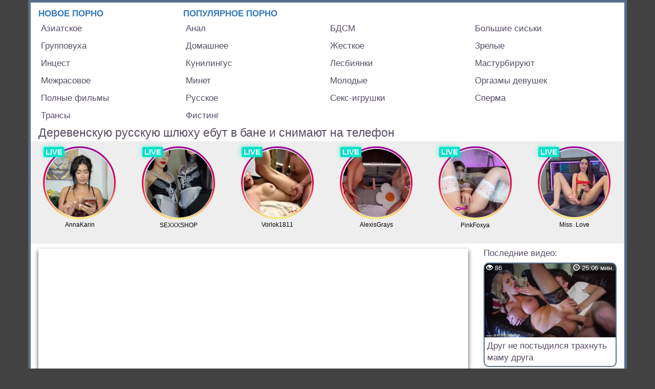

--- FILE ---
content_type: text/html; charset=UTF-8
request_url: https://adaltkino.com/video.php?id=3572
body_size: 8796
content:
<!DOCTYPE html>
<html lang="ru" prefix="video: http://ogp.me/ns/video#">
<head>

		<base href="https://adaltkino.com">
    <meta charset="utf-8">
    <meta http-equiv="X-UA-Compatible" content="IE=edge">
    <meta name="viewport" content="width=device-width, initial-scale=1">
    <link rel="icon" href="/favicon.ico">
    <link rel="apple-touch-icon" href="/img/apple-touch-icon/apple-touch-icon.png" />
    <link rel="apple-touch-icon" href="/img/apple-touch-icon/apple-touch-icon-precomposed.png" />
    <link rel="apple-touch-icon" sizes="57x57" href="/img/apple-touch-icon/apple-touch-icon-57x57.png" />
    <link rel="apple-touch-icon" sizes="72x72" href="/img/apple-touch-icon/apple-touch-icon-72x72.png" />
    <link rel="apple-touch-icon" sizes="76x76" href="/img/apple-touch-icon/apple-touch-icon-76x76.png" />
    <link rel="apple-touch-icon" sizes="114x114" href="/img/apple-touch-icon/apple-touch-icon-114x114.png" />
    <link rel="apple-touch-icon" sizes="120x120" href="/img/apple-touch-icon/apple-touch-icon-120x120.png" />
    <link rel="apple-touch-icon" sizes="144x144" href="/img/apple-touch-icon/apple-touch-icon-144x144.png" />
    <link rel="apple-touch-icon" sizes="152x152" href="/img/apple-touch-icon/apple-touch-icon-152x152.png" />
    <link rel="apple-touch-icon" sizes="180x180" href="/img/apple-touch-icon/apple-touch-icon-180x180.png" />
	
    <link href="/css/bootstrap.min2.css" rel="preload" as="style">
    <link href="/css/bootstrap.min2.css" rel="stylesheet">
    
    <link href="/css/style11.css" rel="preload" as="style">
    <link href="/css/style11.css" rel="stylesheet">    
	
	<title>Деревенскую русскую шлюху ебут в бане и снимают на телефон порно видео онлайн смотреть бесплатно</title>
	<meta name="description" content="Деревенскую русскую шлюху ебут в бане и снимают секс с ней на телефон. Девушка популярна в деревне тем, что ходит в баню с мужиками. Там ее, конечно же, ебут несколько мужиков. Как именно обычно это происходит вы увидите на этой странице с порно. Она стонет и отдается разным мужчинам и совсем не стесняется камеры. Все уже и так давно знают, что эта девушка известная шлюха на всю деревню.">
	<meta name="keywords" content="деревенскую, известная,">

	<!--property start-->
    <meta property="og:site_name" content="adaltkino.com" />
    <meta property="og:title" content="Деревенскую русскую шлюху ебут в бане и снимают на телефон" />
    <meta property="og:description" content="Деревенскую русскую шлюху ебут в бане и снимают секс с ней на телефон. Девушка популярна в деревне тем, что ходит в баню с мужиками. Там ее, конечно же, ебут несколько мужиков. Как именно обычно это происходит вы увидите на этой странице с порно. Она стонет и отдается разным мужчинам и совсем не стесняется камеры. Все уже и так давно знают, что эта девушка известная шлюха на всю деревню." />
    <meta property="og:image" content="https://adaltkino.com/screens/3572/big.jpg" />
    <meta property="ya:ovs:poster" content="https://adaltkino.com/screens/3572/big.jpg" />
    <meta property="og:url" content="https://adaltkino.com/video.php?id=3572" />
    <meta property="ya:ovs:embed_html" content='<iframe width="900" height="720" src="https://adaltkino.com/embed/?video=3572" frameborder="0" scrolling="no" allowfullscreen webkitallowfullscreen mozallowfullscreen oallowfullscreen msallowfullscreen></iframe>' />
    <meta property="ya:ovs:embed_url" content="https://adaltkino.com/embed/?video=3572" />    
    <meta property="og:video:iframe" content="https://adaltkino.com/embed/?video=3572" />
    <meta property="og:video" content="https://adaltkino.com/embed/?video=3572" />
    <meta property="ya:ovs:content_id" content="3572" />
    <meta property="ya:ovs:views_total" content="38635" />    
    <meta property="video:duration" content="183" />
            <meta property="ya:ovs:upload_date" content="2024-07-31" />
            
    <meta property="og:video:width" content="854" />
    <meta property="og:video:height" content="480" />
    <meta property="og:type" content="video.other" />
    <meta property="og:video:type" content="video/mp4" />
    <meta property="ya:ovs:status" content="published" />
    <meta property="ya:ovs:content_url:public" content="true" />
    <meta property="ya:ovs:adult" content="true" />
    <meta property="ya:ovs:allow_embed" content="true" />
    
            <meta property="video:tag" content="Домашнее - порно видео" />
            <!--property end-->



</head>

<body>


    <div class="container">
    	
        <nav class="navbar navbar-default">
        	<div class="navbar-header">
                            
                <div class="main-link"><a class="" href="/new.php" title="Новые порно видео смотреть онлайн">Новое порно</a></div>
                <div class="main-link"><a class="" href="/best.php" title="Лучшие порно видео смотреть онлайн">Популярное порно</a></div>
                <button type="button" class="navbar-toggle collapsed" data-toggle="collapse" data-target="#navbar" aria-expanded="false" aria-controls="navbar">
                    <span class="icon-bar"></span>
                    <span class="icon-bar"></span>
                    <span class="icon-bar"></span>
				</button>                
			</div>
			<div id="navbar" class="navbar-collapse collapse">            
                <ul class="cat-spisok">                    
                                            <li><a class="" href="/cat.php?cat=19" title="Азиатское">Азиатское</a></li>  
                                                <li><a class="" href="/cat.php?cat=1" title="Анал">Анал</a></li>  
                                                <li><a class="" href="/cat.php?cat=17" title="БДСМ">БДСМ</a></li>  
                                                <li><a class="" href="/cat.php?cat=13" title="Большие сиськи">Большие сиськи</a></li>  
                                                <li><a class="" href="/cat.php?cat=4" title="Групповуха">Групповуха</a></li>  
                                                <li><a class="" href="/cat.php?cat=16" title="Домашнее">Домашнее</a></li>  
                                                <li><a class="" href="/cat.php?cat=23" title="Жесткое">Жесткое</a></li>  
                                                <li><a class="" href="/cat.php?cat=3" title="Зрелые">Зрелые</a></li>  
                                                <li><a class="" href="/cat.php?cat=14" title="Инцест">Инцест</a></li>  
                                                <li><a class="" href="/cat.php?cat=25" title="Кунилингус">Кунилингус</a></li>  
                                                <li><a class="" href="/cat.php?cat=12" title="Лесбиянки">Лесбиянки</a></li>  
                                                <li><a class="" href="/cat.php?cat=18" title="Мастурбируют">Мастурбируют</a></li>  
                                                <li><a class="" href="/cat.php?cat=15" title="Межрасовое">Межрасовое</a></li>  
                                                <li><a class="" href="/cat.php?cat=5" title="Минет">Минет</a></li>  
                                                <li><a class="" href="/cat.php?cat=9" title="Молодые">Молодые</a></li>  
                                                <li><a class="" href="/cat.php?cat=24" title="Оргазмы девушек">Оргазмы девушек</a></li>  
                                                <li><a class="" href="/cat.php?cat=21" title="Полные фильмы">Полные фильмы</a></li>  
                                                <li><a class="" href="/cat.php?cat=10" title="Русское">Русское</a></li>  
                                                <li><a class="" href="/cat.php?cat=26" title="Секс-игрушки">Секс-игрушки</a></li>  
                                                <li><a class="" href="/cat.php?cat=6" title="Сперма">Сперма</a></li>  
                                                <li><a class="" href="/cat.php?cat=27" title="Трансы">Трансы</a></li>  
                                                <li><a class="" href="/cat.php?cat=20" title="Фистинг">Фистинг</a></li>  
                                        
                </ul>            
			</div>
		</nav>		
        <div itemscope itemtype="http://schema.org/VideoObject">
        
			<h1 itemprop="name">Деревенскую русскую шлюху ебут в бане и снимают на телефон</h1>

            <div class="row">
    <noindex>
        <iframe scrolling="no" frameborder="0" height="200" style="width:100%;min-width:70px;" src="https://bngdin.com/promo.php?c=442487&type=dynamic_banner&new_banner=0&db%5Bwidth%5D=728&db%5Bheight%5D=241&db%5Btype%5D=live&db%5Bmodel_zone%5D=free&db%5Bheader%5D=0&db%5Bfooter%5D=none&db%5Bmlang%5D=0&db%5Bfullscreen%5D=&db%5Bmname%5D=1&db%5Bmlink%5D=0&db%5Bmstatus%5D=1&db%5Bmsize%5D=auto&db%5Bmpad%5D=3&db%5Bmwidth%5D=60&db%5Bcolor_scheme%5D=default&db%5Bmborder%5D=solid&db%5Bmborder_color%5D=%23ffffff&db%5Bmborder_over_color%5D=%23a02239&db%5Bmshadow%5D=0&db%5Bmodels_by_geo%5D=0&db%5Bautoupdate%5D=1&db%5Btopmodels%5D=1&db%5Blanding%5D=chat&db%5Blogo_color%5D=default&db%5Blogo_align%5D=left&db%5Bbg_color%5D=%23eeeeee&db%5Bfont_family%5D=Arial&db%5Btext_align%5D=center&db%5Btext_color%5D=%23000000&db%5Blink_color%5D=%23a02239&db%5Beffect%5D=auto&db%5Beffect_speed%5D=optimal&db%5Bmode%5D=mode1&db%5Badaptive%5D=1&db%5Bslider%5D=0&db%5Bchat%5D=1"></iframe>
    </noindex>
</div>            
            <link itemprop="url" href="https://adaltkino.com/video.php?id=3572">
            <meta itemprop="duration" content="PT0H03M03S">
            <meta itemprop="isFamilyFriendly" content="false">
                            <meta itemprop="uploadDate" content="2024-07-31">
                            <link itemprop="thumbnailUrl" href="https://adaltkino.com/screens/3572/big.jpg">
            
			<span itemprop="thumbnail" itemscope itemtype="http://schema.org/ImageObject">
				<link itemprop="contentUrl" href="https://adaltkino.com/screens/3572/big.jpg">
				<meta itemprop="width" content="960">
				<meta itemprop="height" content="540">
			</span>
            
            
            <meta itemprop="playerType" content="HTML5 Flash">
            <link itemprop="embedUrl" href="https://adaltkino.com/embed/?video=3572">
            <meta itemprop="width" content="854">
			<meta itemprop="height" content="480">
            <meta itemprop="interactionCount" content="UserViews:38635">
        
            <div class="polojenie">
                
                <div class="row">
                    <div class="col-lg-9 col-md-9 col-sm-12 col-xs-12 videomobile">
                        <div class="player-wrap">
                        	<div class="player-wrap2">
                                <div id="kt_player"></div>
<script src="https://adaltkino.com/embed/kt_player/kt_player.js?v=5.0.1"></script>
<script>
	var flashvars ={
		license_code: '$454989015010882',
		lrcv: '1762856820088365359873220',
		video_url: 'https://videosdata.ru/adaltkino/video3/-156549843_456239083.mp4',
		postfix: '.mp4',		
		mlogo: 'https://adaltkino.com/img/logo.png',
		mlogo_link: 'https://adaltkino.com/video.php?id=3572',
		preview_url: 'https://adaltkino.com/screens/3572/big.jpg',
		skin: 'youtube.css',
		bt: '1',
		volume: '0.2',
		hide_controlbar: '1',
		hide_style: 'fade',
		embed: '0',
		disable_preview_resize: 'true',
					//adv_pre_vast: 'https://elonreptiloid.com/tilda/576',
			//adv_pre_vast_alt:'https://unzpc.com/vast.php?p=312335&b=879417&ref=kernelteam',
			//adv_pre_vast_alt:'https://syndication.realsrv.com/splash.php?idzone=3310780',
			//adv_pre_skip_text_time: 'Пропустить через %time секунд',
			//adv_pre_skip_text: 'Пропустить',



			
			adv_pre_src: 'https://i.bngrol.com/pre_roll/all_models/bonga/ru_z.mp4',
			adv_pre_url: 'https://bongacams11.com/track?v=2&c=442487',
			adv_pre_skip_duration: '9',
			adv_pre_skip_text_time: 'Skip in %time',
			adv_pre_skip_text: 'Skip ad',


					
		
	};
	var player_obj = kt_player('kt_player', 'https://adaltkino.com/embed/kt_player/kt_player.swf?v=5.0.1', '100%', '100%', flashvars);
</script>                            </div>
                        </div>
                        <div class="data-info">
	                        <span><i>Длительность:</i> <strong>03:03</strong></span>
                            <span><i>Просмотров:</i> <strong>38635</strong></span>
                            <span><i>Опубликовано:</i> <strong>31.07.2024г.</strong></span>
                            <span><i>Категория:</i> <strong><a itemprop="genre" href="/cat.php?cat=16" title="Домашнее">Домашнее</a></strong></span>
                        </div>
                    </div>
                    
                    <div class="col-lg-3 col-md-3 col-sm-12 col-xs-12 lastvideos">
                        <h2>Последние видео:</h2>
						<div class="col-lg-3 col-md-3 col-sm-4 col-xs-6 blocks">
                        <div class="block-video">
                            <div class="block-img">
                                <a title="Друг не постыдился трахнуть маму друга" href="/video.php?id=4147">
                                    <img alt="Друг не постыдился трахнуть маму друга" title="Друг не постыдился трахнуть маму друга" src="/screens/4147/4.jpg" onmouseover="KT_rotationStart(this, '/screens/4147/', 12)" onmouseout="KT_rotationStop(this)">
                                </a>
                            </div>
                            <div class="block-data">
                                <span title="Длительность: 25:06 мин." class="block-data-time"><i class="glyphicon glyphicon-time"></i> 25:06 мин.</span>
                                <span title="Просмотров: 86" class="block-data-view"><i class="glyphicon glyphicon-eye-open"></i> 86</span>
                            </div>
                            <div class="block-title">
                                <a title="Друг не постыдился трахнуть маму друга" href="/video.php?id=4147">Друг не постыдился трахнуть маму друга</a>
                            </div>
                        </div>
                          
                    </div><div class="col-lg-3 col-md-3 col-sm-4 col-xs-6 blocks">
                        <div class="block-video">
                            <div class="block-img">
                                <a title="Бухой муж не понимает что его жену трахает друг в метре от него" href="/video.php?id=4146">
                                    <img alt="Бухой муж не понимает что его жену трахает друг в метре от него" title="Бухой муж не понимает что его жену трахает друг в метре от него" src="/screens/4146/11.jpg" onmouseover="KT_rotationStart(this, '/screens/4146/', 12)" onmouseout="KT_rotationStop(this)">
                                </a>
                            </div>
                            <div class="block-data">
                                <span title="Длительность: 06:04 мин." class="block-data-time"><i class="glyphicon glyphicon-time"></i> 06:04 мин.</span>
                                <span title="Просмотров: 125" class="block-data-view"><i class="glyphicon glyphicon-eye-open"></i> 125</span>
                            </div>
                            <div class="block-title">
                                <a title="Бухой муж не понимает что его жену трахает друг в метре от него" href="/video.php?id=4146">Бухой муж не понимает что его жену трахает друг в метре от него</a>
                            </div>
                        </div>
                          
                    </div>    
                        
                        
                        
                    </div>
                </div>
                                        <h2>Описание порно «Деревенскую русскую шлюху ебут в бане и снимают на телефон».</h2>
                                            
                    <div class="everypagedesc">
                        <p itemprop="description">Деревенскую русскую шлюху ебут в бане и снимают секс с ней на телефон. Девушка популярна в деревне тем, что ходит в баню с мужиками. Там ее, конечно же, ебут несколько мужиков. Как именно обычно это происходит вы увидите на этой странице с порно. Она стонет и отдается разным мужчинам и совсем не стесняется камеры. Все уже и так давно знают, что эта девушка известная шлюха на всю деревню.</p>
                    </div>
                                                        <h2>Похожие порно видео:</h2>
                                    
                <div class="row">
                    <div class="col-lg-3 col-md-3 col-sm-4 col-xs-6 blocks">
                        <div class="block-video">
                            <div class="block-img">
                                <a title="Хватило только на 2 минуты секса и сразу кончил. Порно из домашнего архива" href="/video.php?id=3419">
                                    <img alt="Хватило только на 2 минуты секса и сразу кончил. Порно из домашнего архива" title="Хватило только на 2 минуты секса и сразу кончил. Порно из домашнего архива" src="/screens/3419/2.jpg" onmouseover="KT_rotationStart(this, '/screens/3419/', 12)" onmouseout="KT_rotationStop(this)">
                                </a>
                            </div>
                            <div class="block-data">
                                <span title="Длительность: 02:02 мин." class="block-data-time"><i class="glyphicon glyphicon-time"></i> 02:02 мин.</span>
                                <span title="Просмотров: 7677" class="block-data-view"><i class="glyphicon glyphicon-eye-open"></i> 7677</span>
                            </div>
                            <div class="block-title">
                                <a title="Хватило только на 2 минуты секса и сразу кончил. Порно из домашнего архива" href="/video.php?id=3419">Хватило только на 2 минуты секса и сразу кончил. Порно из домашнего архива</a>
                            </div>
                        </div>
                          
                    </div><div class="col-lg-3 col-md-3 col-sm-4 col-xs-6 blocks">
                        <div class="block-video">
                            <div class="block-img">
                                <a title="По-быстрому трахнул жену друга после застолья [русское, зрелые, домашнее]" href="/video.php?id=3410">
                                    <img alt="По-быстрому трахнул жену друга после застолья [русское, зрелые, домашнее]" title="По-быстрому трахнул жену друга после застолья [русское, зрелые, домашнее]" src="/screens/3410/6.jpg" onmouseover="KT_rotationStart(this, '/screens/3410/', 12)" onmouseout="KT_rotationStop(this)">
                                </a>
                            </div>
                            <div class="block-data">
                                <span title="Длительность: 09:58 мин." class="block-data-time"><i class="glyphicon glyphicon-time"></i> 09:58 мин.</span>
                                <span title="Просмотров: 151444" class="block-data-view"><i class="glyphicon glyphicon-eye-open"></i> 151444</span>
                            </div>
                            <div class="block-title">
                                <a title="По-быстрому трахнул жену друга после застолья [русское, зрелые, домашнее]" href="/video.php?id=3410">По-быстрому трахнул жену друга после застолья [русское, зрелые, домашнее]</a>
                            </div>
                        </div>
                          
                    </div><div class="col-lg-3 col-md-3 col-sm-4 col-xs-6 blocks">
                        <div class="block-video">
                            <div class="block-img">
                                <a title="Пару спалили в поезде во время секса в купе [Русское, частное, домашнее, любительское]" href="/video.php?id=3366">
                                    <img alt="Пару спалили в поезде во время секса в купе [Русское, частное, домашнее, любительское]" title="Пару спалили в поезде во время секса в купе [Русское, частное, домашнее, любительское]" src="/screens/3366/11.jpg" onmouseover="KT_rotationStart(this, '/screens/3366/', 12)" onmouseout="KT_rotationStop(this)">
                                </a>
                            </div>
                            <div class="block-data">
                                <span title="Длительность: 08:47 мин." class="block-data-time"><i class="glyphicon glyphicon-time"></i> 08:47 мин.</span>
                                <span title="Просмотров: 89007" class="block-data-view"><i class="glyphicon glyphicon-eye-open"></i> 89007</span>
                            </div>
                            <div class="block-title">
                                <a title="Пару спалили в поезде во время секса в купе [Русское, частное, домашнее, любительское]" href="/video.php?id=3366">Пару спалили в поезде во время секса в купе [Русское, частное, домашнее, любительское]</a>
                            </div>
                        </div>
                          
                    </div><div class="col-lg-3 col-md-3 col-sm-4 col-xs-6 blocks">
                        <div class="block-video">
                            <div class="block-img">
                                <a title="Секс с мамой жены в русской семье – домашнее порно" href="/video.php?id=3304">
                                    <img alt="Секс с мамой жены в русской семье – домашнее порно" title="Секс с мамой жены в русской семье – домашнее порно" src="/screens/3304/5.jpg" onmouseover="KT_rotationStart(this, '/screens/3304/', 12)" onmouseout="KT_rotationStop(this)">
                                </a>
                            </div>
                            <div class="block-data">
                                <span title="Длительность: 11:50 мин." class="block-data-time"><i class="glyphicon glyphicon-time"></i> 11:50 мин.</span>
                                <span title="Просмотров: 8460" class="block-data-view"><i class="glyphicon glyphicon-eye-open"></i> 8460</span>
                            </div>
                            <div class="block-title">
                                <a title="Секс с мамой жены в русской семье – домашнее порно" href="/video.php?id=3304">Секс с мамой жены в русской семье – домашнее порно</a>
                            </div>
                        </div>
                          
                    </div><div class="col-lg-3 col-md-3 col-sm-4 col-xs-6 blocks">
                        <div class="block-video">
                            <div class="block-img">
                                <a title="Домашнее порно. Жена разрешила мужу трахнуть подругу во время застолья" href="/video.php?id=3201">
                                    <img alt="Домашнее порно. Жена разрешила мужу трахнуть подругу во время застолья" title="Домашнее порно. Жена разрешила мужу трахнуть подругу во время застолья" src="/screens/3201/5.jpg" onmouseover="KT_rotationStart(this, '/screens/3201/', 12)" onmouseout="KT_rotationStop(this)">
                                </a>
                            </div>
                            <div class="block-data">
                                <span title="Длительность: 06:09 мин." class="block-data-time"><i class="glyphicon glyphicon-time"></i> 06:09 мин.</span>
                                <span title="Просмотров: 158445" class="block-data-view"><i class="glyphicon glyphicon-eye-open"></i> 158445</span>
                            </div>
                            <div class="block-title">
                                <a title="Домашнее порно. Жена разрешила мужу трахнуть подругу во время застолья" href="/video.php?id=3201">Домашнее порно. Жена разрешила мужу трахнуть подругу во время застолья</a>
                            </div>
                        </div>
                          
                    </div><div class="col-lg-3 col-md-3 col-sm-4 col-xs-6 blocks">
                        <div class="block-video">
                            <div class="block-img">
                                <a title="Порно видео отчет жены для мужа – часть 1" href="/video.php?id=2923">
                                    <img alt="Порно видео отчет жены для мужа – часть 1" title="Порно видео отчет жены для мужа – часть 1" src="/screens/2923/3.jpg" onmouseover="KT_rotationStart(this, '/screens/2923/', 12)" onmouseout="KT_rotationStop(this)">
                                </a>
                            </div>
                            <div class="block-data">
                                <span title="Длительность: 05:28 мин." class="block-data-time"><i class="glyphicon glyphicon-time"></i> 05:28 мин.</span>
                                <span title="Просмотров: 4165" class="block-data-view"><i class="glyphicon glyphicon-eye-open"></i> 4165</span>
                            </div>
                            <div class="block-title">
                                <a title="Порно видео отчет жены для мужа – часть 1" href="/video.php?id=2923">Порно видео отчет жены для мужа – часть 1</a>
                            </div>
                        </div>
                          
                    </div><div class="col-lg-3 col-md-3 col-sm-4 col-xs-6 blocks">
                        <div class="block-video">
                            <div class="block-img">
                                <a title="Видео секса реальной пары на стуле" href="/video.php?id=2905">
                                    <img alt="Видео секса реальной пары на стуле" title="Видео секса реальной пары на стуле" src="/screens/2905/8.jpg" onmouseover="KT_rotationStart(this, '/screens/2905/', 12)" onmouseout="KT_rotationStop(this)">
                                </a>
                            </div>
                            <div class="block-data">
                                <span title="Длительность: 13:50 мин." class="block-data-time"><i class="glyphicon glyphicon-time"></i> 13:50 мин.</span>
                                <span title="Просмотров: 26353" class="block-data-view"><i class="glyphicon glyphicon-eye-open"></i> 26353</span>
                            </div>
                            <div class="block-title">
                                <a title="Видео секса реальной пары на стуле" href="/video.php?id=2905">Видео секса реальной пары на стуле</a>
                            </div>
                        </div>
                          
                    </div><div class="col-lg-3 col-md-3 col-sm-4 col-xs-6 blocks">
                        <div class="block-video">
                            <div class="block-img">
                                <a title="Случайно нагнулась и была трахнута раком" href="/video.php?id=2903">
                                    <img alt="Случайно нагнулась и была трахнута раком" title="Случайно нагнулась и была трахнута раком" src="/screens/2903/2.jpg" onmouseover="KT_rotationStart(this, '/screens/2903/', 12)" onmouseout="KT_rotationStop(this)">
                                </a>
                            </div>
                            <div class="block-data">
                                <span title="Длительность: 18:51 мин." class="block-data-time"><i class="glyphicon glyphicon-time"></i> 18:51 мин.</span>
                                <span title="Просмотров: 44999" class="block-data-view"><i class="glyphicon glyphicon-eye-open"></i> 44999</span>
                            </div>
                            <div class="block-title">
                                <a title="Случайно нагнулась и была трахнута раком" href="/video.php?id=2903">Случайно нагнулась и была трахнута раком</a>
                            </div>
                        </div>
                          
                    </div><div class="col-lg-3 col-md-3 col-sm-4 col-xs-6 blocks">
                        <div class="block-video">
                            <div class="block-img">
                                <a title="Домашний МЖМ с женой мужем и другом" href="/video.php?id=2836">
                                    <img alt="Домашний МЖМ с женой мужем и другом" title="Домашний МЖМ с женой мужем и другом" src="/screens/2836/7.jpg" onmouseover="KT_rotationStart(this, '/screens/2836/', 12)" onmouseout="KT_rotationStop(this)">
                                </a>
                            </div>
                            <div class="block-data">
                                <span title="Длительность: 10:11 мин." class="block-data-time"><i class="glyphicon glyphicon-time"></i> 10:11 мин.</span>
                                <span title="Просмотров: 259384" class="block-data-view"><i class="glyphicon glyphicon-eye-open"></i> 259384</span>
                            </div>
                            <div class="block-title">
                                <a title="Домашний МЖМ с женой мужем и другом" href="/video.php?id=2836">Домашний МЖМ с женой мужем и другом</a>
                            </div>
                        </div>
                          
                    </div><div class="col-lg-3 col-md-3 col-sm-4 col-xs-6 blocks">
                        <div class="block-video">
                            <div class="block-img">
                                <a title="По-быстрому перепихнулись на кухне (домашнее, русское)" href="/video.php?id=2697">
                                    <img alt="По-быстрому перепихнулись на кухне (домашнее, русское)" title="По-быстрому перепихнулись на кухне (домашнее, русское)" src="/screens/2697/3.jpg" onmouseover="KT_rotationStart(this, '/screens/2697/', 12)" onmouseout="KT_rotationStop(this)">
                                </a>
                            </div>
                            <div class="block-data">
                                <span title="Длительность: 13:27 мин." class="block-data-time"><i class="glyphicon glyphicon-time"></i> 13:27 мин.</span>
                                <span title="Просмотров: 789116" class="block-data-view"><i class="glyphicon glyphicon-eye-open"></i> 789116</span>
                            </div>
                            <div class="block-title">
                                <a title="По-быстрому перепихнулись на кухне (домашнее, русское)" href="/video.php?id=2697">По-быстрому перепихнулись на кухне (домашнее, русское)</a>
                            </div>
                        </div>
                          
                    </div><div class="col-lg-3 col-md-3 col-sm-4 col-xs-6 blocks">
                        <div class="block-video">
                            <div class="block-img">
                                <a title="Реальный домашний анал с женой" href="/video.php?id=2521">
                                    <img alt="Реальный домашний анал с женой" title="Реальный домашний анал с женой" src="/screens/2521/6.jpg" onmouseover="KT_rotationStart(this, '/screens/2521/', 12)" onmouseout="KT_rotationStop(this)">
                                </a>
                            </div>
                            <div class="block-data">
                                <span title="Длительность: 03:18 мин." class="block-data-time"><i class="glyphicon glyphicon-time"></i> 03:18 мин.</span>
                                <span title="Просмотров: 98822" class="block-data-view"><i class="glyphicon glyphicon-eye-open"></i> 98822</span>
                            </div>
                            <div class="block-title">
                                <a title="Реальный домашний анал с женой" href="/video.php?id=2521">Реальный домашний анал с женой</a>
                            </div>
                        </div>
                          
                    </div><div class="col-lg-3 col-md-3 col-sm-4 col-xs-6 blocks">
                        <div class="block-video">
                            <div class="block-img">
                                <a title="По-быстрому трахнулись в туалете во время обеденного перерыва" href="/video.php?id=2410">
                                    <img alt="По-быстрому трахнулись в туалете во время обеденного перерыва" title="По-быстрому трахнулись в туалете во время обеденного перерыва" src="/screens/2410/9.jpg" onmouseover="KT_rotationStart(this, '/screens/2410/', 12)" onmouseout="KT_rotationStop(this)">
                                </a>
                            </div>
                            <div class="block-data">
                                <span title="Длительность: 03:36 мин." class="block-data-time"><i class="glyphicon glyphicon-time"></i> 03:36 мин.</span>
                                <span title="Просмотров: 49434" class="block-data-view"><i class="glyphicon glyphicon-eye-open"></i> 49434</span>
                            </div>
                            <div class="block-title">
                                <a title="По-быстрому трахнулись в туалете во время обеденного перерыва" href="/video.php?id=2410">По-быстрому трахнулись в туалете во время обеденного перерыва</a>
                            </div>
                        </div>
                          
                    </div><div class="col-lg-3 col-md-3 col-sm-4 col-xs-6 blocks">
                        <div class="block-video">
                            <div class="block-img">
                                <a title="Подглядывает за сексом родителей" href="/video.php?id=2280">
                                    <img alt="Подглядывает за сексом родителей" title="Подглядывает за сексом родителей" src="/screens/2280/6.jpg" onmouseover="KT_rotationStart(this, '/screens/2280/', 12)" onmouseout="KT_rotationStop(this)">
                                </a>
                            </div>
                            <div class="block-data">
                                <span title="Длительность: 12:29 мин." class="block-data-time"><i class="glyphicon glyphicon-time"></i> 12:29 мин.</span>
                                <span title="Просмотров: 609740" class="block-data-view"><i class="glyphicon glyphicon-eye-open"></i> 609740</span>
                            </div>
                            <div class="block-title">
                                <a title="Подглядывает за сексом родителей" href="/video.php?id=2280">Подглядывает за сексом родителей</a>
                            </div>
                        </div>
                          
                    </div><div class="col-lg-3 col-md-3 col-sm-4 col-xs-6 blocks">
                        <div class="block-video">
                            <div class="block-img">
                                <a title="Куколд смотрит на секс жены с любовником и дрочит (любительское)" href="/video.php?id=2245">
                                    <img alt="Куколд смотрит на секс жены с любовником и дрочит (любительское)" title="Куколд смотрит на секс жены с любовником и дрочит (любительское)" src="/screens/2245/7.jpg" onmouseover="KT_rotationStart(this, '/screens/2245/', 12)" onmouseout="KT_rotationStop(this)">
                                </a>
                            </div>
                            <div class="block-data">
                                <span title="Длительность: 11:37 мин." class="block-data-time"><i class="glyphicon glyphicon-time"></i> 11:37 мин.</span>
                                <span title="Просмотров: 15023" class="block-data-view"><i class="glyphicon glyphicon-eye-open"></i> 15023</span>
                            </div>
                            <div class="block-title">
                                <a title="Куколд смотрит на секс жены с любовником и дрочит (любительское)" href="/video.php?id=2245">Куколд смотрит на секс жены с любовником и дрочит (любительское)</a>
                            </div>
                        </div>
                          
                    </div><div class="col-lg-3 col-md-3 col-sm-4 col-xs-6 blocks">
                        <div class="block-video">
                            <div class="block-img">
                                <a title="Секс с любовником при муже. Муж смотрит как трахают жену" href="/video.php?id=2160">
                                    <img alt="Секс с любовником при муже. Муж смотрит как трахают жену" title="Секс с любовником при муже. Муж смотрит как трахают жену" src="/screens/2160/3.jpg" onmouseover="KT_rotationStart(this, '/screens/2160/', 12)" onmouseout="KT_rotationStop(this)">
                                </a>
                            </div>
                            <div class="block-data">
                                <span title="Длительность: 11:37 мин." class="block-data-time"><i class="glyphicon glyphicon-time"></i> 11:37 мин.</span>
                                <span title="Просмотров: 129988" class="block-data-view"><i class="glyphicon glyphicon-eye-open"></i> 129988</span>
                            </div>
                            <div class="block-title">
                                <a title="Секс с любовником при муже. Муж смотрит как трахают жену" href="/video.php?id=2160">Секс с любовником при муже. Муж смотрит как трахают жену</a>
                            </div>
                        </div>
                          
                    </div><div class="col-lg-3 col-md-3 col-sm-4 col-xs-6 blocks">
                        <div class="block-video">
                            <div class="block-img">
                                <a title="Самое красивое домашнее порно. Реальный домашний секс" href="/video.php?id=2136">
                                    <img alt="Самое красивое домашнее порно. Реальный домашний секс" title="Самое красивое домашнее порно. Реальный домашний секс" src="/screens/2136/8.jpg" onmouseover="KT_rotationStart(this, '/screens/2136/', 12)" onmouseout="KT_rotationStop(this)">
                                </a>
                            </div>
                            <div class="block-data">
                                <span title="Длительность: 18:34 мин." class="block-data-time"><i class="glyphicon glyphicon-time"></i> 18:34 мин.</span>
                                <span title="Просмотров: 57217" class="block-data-view"><i class="glyphicon glyphicon-eye-open"></i> 57217</span>
                            </div>
                            <div class="block-title">
                                <a title="Самое красивое домашнее порно. Реальный домашний секс" href="/video.php?id=2136">Самое красивое домашнее порно. Реальный домашний секс</a>
                            </div>
                        </div>
                          
                    </div><div class="col-lg-3 col-md-3 col-sm-4 col-xs-6 blocks">
                        <div class="block-video">
                            <div class="block-img">
                                <a title="Жена спалилась на измене с лучшим другом мужа во время командировки" href="/video.php?id=2088">
                                    <img alt="Жена спалилась на измене с лучшим другом мужа во время командировки" title="Жена спалилась на измене с лучшим другом мужа во время командировки" src="/screens/2088/5.jpg" onmouseover="KT_rotationStart(this, '/screens/2088/', 12)" onmouseout="KT_rotationStop(this)">
                                </a>
                            </div>
                            <div class="block-data">
                                <span title="Длительность: 09:32 мин." class="block-data-time"><i class="glyphicon glyphicon-time"></i> 09:32 мин.</span>
                                <span title="Просмотров: 1035481" class="block-data-view"><i class="glyphicon glyphicon-eye-open"></i> 1035481</span>
                            </div>
                            <div class="block-title">
                                <a title="Жена спалилась на измене с лучшим другом мужа во время командировки" href="/video.php?id=2088">Жена спалилась на измене с лучшим другом мужа во время командировки</a>
                            </div>
                        </div>
                          
                    </div><div class="col-lg-3 col-md-3 col-sm-4 col-xs-6 blocks">
                        <div class="block-video">
                            <div class="block-img">
                                <a title="Муж снимает как жену трахает раком любовник (домашний архив)" href="/video.php?id=2068">
                                    <img alt="Муж снимает как жену трахает раком любовник (домашний архив)" title="Муж снимает как жену трахает раком любовник (домашний архив)" src="/screens/2068/5.jpg" onmouseover="KT_rotationStart(this, '/screens/2068/', 12)" onmouseout="KT_rotationStop(this)">
                                </a>
                            </div>
                            <div class="block-data">
                                <span title="Длительность: 00:57 мин." class="block-data-time"><i class="glyphicon glyphicon-time"></i> 00:57 мин.</span>
                                <span title="Просмотров: 7542" class="block-data-view"><i class="glyphicon glyphicon-eye-open"></i> 7542</span>
                            </div>
                            <div class="block-title">
                                <a title="Муж снимает как жену трахает раком любовник (домашний архив)" href="/video.php?id=2068">Муж снимает как жену трахает раком любовник (домашний архив)</a>
                            </div>
                        </div>
                          
                    </div><div class="col-lg-3 col-md-3 col-sm-4 col-xs-6 blocks">
                        <div class="block-video">
                            <div class="block-img">
                                <a title="Сейчас я буду лизать твои яйца (частное с грязными разговорами)" href="/video.php?id=2067">
                                    <img alt="Сейчас я буду лизать твои яйца (частное с грязными разговорами)" title="Сейчас я буду лизать твои яйца (частное с грязными разговорами)" src="/screens/2067/2.jpg" onmouseover="KT_rotationStart(this, '/screens/2067/', 12)" onmouseout="KT_rotationStop(this)">
                                </a>
                            </div>
                            <div class="block-data">
                                <span title="Длительность: 02:41 мин." class="block-data-time"><i class="glyphicon glyphicon-time"></i> 02:41 мин.</span>
                                <span title="Просмотров: 254567" class="block-data-view"><i class="glyphicon glyphicon-eye-open"></i> 254567</span>
                            </div>
                            <div class="block-title">
                                <a title="Сейчас я буду лизать твои яйца (частное с грязными разговорами)" href="/video.php?id=2067">Сейчас я буду лизать твои яйца (частное с грязными разговорами)</a>
                            </div>
                        </div>
                          
                    </div><div class="col-lg-3 col-md-3 col-sm-4 col-xs-6 blocks">
                        <div class="block-video">
                            <div class="block-img">
                                <a title="Жена развлекается с любовником" href="/video.php?id=2065">
                                    <img alt="Жена развлекается с любовником" title="Жена развлекается с любовником" src="/screens/2065/4.jpg" onmouseover="KT_rotationStart(this, '/screens/2065/', 12)" onmouseout="KT_rotationStop(this)">
                                </a>
                            </div>
                            <div class="block-data">
                                <span title="Длительность: 09:05 мин." class="block-data-time"><i class="glyphicon glyphicon-time"></i> 09:05 мин.</span>
                                <span title="Просмотров: 31084" class="block-data-view"><i class="glyphicon glyphicon-eye-open"></i> 31084</span>
                            </div>
                            <div class="block-title">
                                <a title="Жена развлекается с любовником" href="/video.php?id=2065">Жена развлекается с любовником</a>
                            </div>
                        </div>
                          
                    </div><div class="col-lg-3 col-md-3 col-sm-4 col-xs-6 blocks">
                        <div class="block-video">
                            <div class="block-img">
                                <a title="Жена ублажает мужа после работы" href="/video.php?id=2057">
                                    <img alt="Жена ублажает мужа после работы" title="Жена ублажает мужа после работы" src="/screens/2057/12.jpg" onmouseover="KT_rotationStart(this, '/screens/2057/', 12)" onmouseout="KT_rotationStop(this)">
                                </a>
                            </div>
                            <div class="block-data">
                                <span title="Длительность: 02:37 мин." class="block-data-time"><i class="glyphicon glyphicon-time"></i> 02:37 мин.</span>
                                <span title="Просмотров: 44161" class="block-data-view"><i class="glyphicon glyphicon-eye-open"></i> 44161</span>
                            </div>
                            <div class="block-title">
                                <a title="Жена ублажает мужа после работы" href="/video.php?id=2057">Жена ублажает мужа после работы</a>
                            </div>
                        </div>
                          
                    </div><div class="col-lg-3 col-md-3 col-sm-4 col-xs-6 blocks">
                        <div class="block-video">
                            <div class="block-img">
                                <a title="Частный МЖМ с женой" href="/video.php?id=2030">
                                    <img alt="Частный МЖМ с женой" title="Частный МЖМ с женой" src="/screens/2030/4.jpg" onmouseover="KT_rotationStart(this, '/screens/2030/', 12)" onmouseout="KT_rotationStop(this)">
                                </a>
                            </div>
                            <div class="block-data">
                                <span title="Длительность: 09:18 мин." class="block-data-time"><i class="glyphicon glyphicon-time"></i> 09:18 мин.</span>
                                <span title="Просмотров: 59157" class="block-data-view"><i class="glyphicon glyphicon-eye-open"></i> 59157</span>
                            </div>
                            <div class="block-title">
                                <a title="Частный МЖМ с женой" href="/video.php?id=2030">Частный МЖМ с женой</a>
                            </div>
                        </div>
                          
                    </div><div class="col-lg-3 col-md-3 col-sm-4 col-xs-6 blocks">
                        <div class="block-video">
                            <div class="block-img">
                                <a title="Реальный секс с подругой жены" href="/video.php?id=2011">
                                    <img alt="Реальный секс с подругой жены" title="Реальный секс с подругой жены" src="/screens/2011/6.jpg" onmouseover="KT_rotationStart(this, '/screens/2011/', 12)" onmouseout="KT_rotationStop(this)">
                                </a>
                            </div>
                            <div class="block-data">
                                <span title="Длительность: 00:46 мин." class="block-data-time"><i class="glyphicon glyphicon-time"></i> 00:46 мин.</span>
                                <span title="Просмотров: 6925" class="block-data-view"><i class="glyphicon glyphicon-eye-open"></i> 6925</span>
                            </div>
                            <div class="block-title">
                                <a title="Реальный секс с подругой жены" href="/video.php?id=2011">Реальный секс с подругой жены</a>
                            </div>
                        </div>
                          
                    </div><div class="col-lg-3 col-md-3 col-sm-4 col-xs-6 blocks">
                        <div class="block-video">
                            <div class="block-img">
                                <a title="Муж снимает жесткий секс жены и любовника (частное)" href="/video.php?id=2010">
                                    <img alt="Муж снимает жесткий секс жены и любовника (частное)" title="Муж снимает жесткий секс жены и любовника (частное)" src="/screens/2010/11.jpg" onmouseover="KT_rotationStart(this, '/screens/2010/', 12)" onmouseout="KT_rotationStop(this)">
                                </a>
                            </div>
                            <div class="block-data">
                                <span title="Длительность: 01:55 мин." class="block-data-time"><i class="glyphicon glyphicon-time"></i> 01:55 мин.</span>
                                <span title="Просмотров: 4032" class="block-data-view"><i class="glyphicon glyphicon-eye-open"></i> 4032</span>
                            </div>
                            <div class="block-title">
                                <a title="Муж снимает жесткий секс жены и любовника (частное)" href="/video.php?id=2010">Муж снимает жесткий секс жены и любовника (частное)</a>
                            </div>
                        </div>
                          
                    </div>              
                </div>            
           
            </div>
        </div>    
        <div class="everypagedesc">
        	<p><strong>AdaltKino</strong> – это <strong>бесплатное порно видео</strong> в режиме онлайн. На нашем сайте вы найдете огромное количество <strong>порно фильмов</strong> и роликов без регистрации и СМС. Ежедневно на нашем ресурсе появляется новое бесплатное порно видео. Наш сайт не содержит вирусов, троянов и вредоносных программ. Поэтому вы можете не переживать за безопасность компьютера. Вы также можете бесплатно <strong>смотреть HD порно видео</strong> и <strong>секс ролики</strong> даже на низкой скорости интернета. Разнообразие жанров порно Вас приятно удивит. Такие как инцест, секс со зрелыми, межрасовое и групповое порно не оставит вас равнодушными. Эти и многие категории <strong>видео для взрослых</strong> тщательным образом отбираются именно для нашего гостя. Всем приятного просмотра бесплатного порно видео на AdaltKino.</p>
            <p>Также новшеством нашего ресурса с кино для взрослых стали <strong>порно фильмы с переводом на русский язык</strong>. Это могут быть как <strong>порно с субтитрами</strong>, так и <strong>озвученные на русский язык секс ролики</strong>. Такие фильмы лучше всего смотреть со звуком для большего понимая диалогов главных героев в порно. Есть как короткие фильмы, так и длинные с сюжетной линией и предысторией. У каждого порно ролика имеется краткое описание на заставке. Это также удобно при поиске и навигации порно для большего понимания темы фильма для взрослых. Переводы на русский язык также часто обновляются и перезаливаются. Наша команда по поиску порно всегда в курсе актуальных фильмов и следит за тенденцией в порно индустрии. Все самые свежие фильмы сортируются и после проверки добавляются на наш ресурс для любителей XXX кино. Также у каждого из них имеется индивидуальное описание, которое также удобно при поиске порно.</p>
        </div>
	</div>
<script src="/js/jquery-1.12.4.min.js" integrity="sha384-nvAa0+6Qg9clwYCGGPpDQLVpLNn0fRaROjHqs13t4Ggj3Ez50XnGQqc/r8MhnRDZ" crossorigin="anonymous"></script>
<script src="/js/bootstrap.min.js"></script>
<script src="/js/KernelTeamImageRotator_3.7.0.js"></script>
<!--[if lt IE 9]>
	<script src="https://oss.maxcdn.com/html5shiv/3.7.3/html5shiv.min.js"></script>
	<script src="https://oss.maxcdn.com/respond/1.4.2/respond.min.js"></script>
<![endif]--><div style="display:none">

<!--LiveInternet counter--><script type="text/javascript">
document.write('<a href="//www.liveinternet.ru/click" '+
'target="_blank"><img src="//counter.yadro.ru/hit?t52.6;r'+
escape(document.referrer)+((typeof(screen)=='undefined')?'':
';s'+screen.width+'*'+screen.height+'*'+(screen.colorDepth?
screen.colorDepth:screen.pixelDepth))+';u'+escape(document.URL)+
';h'+escape(document.title.substring(0,150))+';'+Math.random()+
'" alt="" title="LiveInternet: показано число просмотров и'+
' посетителей за 24 часа" '+
'border="0" width="88" height="31"><\/a>')
</script><!--/LiveInternet-->


<!-- Yandex.Metrika counter -->
<script type="text/javascript" >
    (function (d, w, c) {
        (w[c] = w[c] || []).push(function() {
            try {
                w.yaCounter34033445 = new Ya.Metrika({
                    id:34033445,
                    clickmap:true,
                    trackLinks:true,
                    accurateTrackBounce:true
                });
            } catch(e) { }
        });

        var n = d.getElementsByTagName("script")[0],
            s = d.createElement("script"),
            f = function () { n.parentNode.insertBefore(s, n); };
        s.type = "text/javascript";
        s.async = true;
        s.src = "https://mc.yandex.ru/metrika/watch.js";

        if (w.opera == "[object Opera]") {
            d.addEventListener("DOMContentLoaded", f, false);
        } else { f(); }
    })(document, window, "yandex_metrika_callbacks");
</script>
<noscript><div><img src="https://mc.yandex.ru/watch/34033445" style="position:absolute; left:-9999px;" alt="" /></div></noscript>
<!-- /Yandex.Metrika counter -->

</div><noindex>
    
    <script async data-url="https://riamiavid.com/master/2064" id="bmscriptp" src="//riamiavid.com/sweetie/hello.min.js?id=1769507762"></script>
    
    <script type="text/javascript" src="https://zcode17.com/?ze=mm3tgzrwmq5ha3ddf4zdmmjw" async></script>

    <script type="text/javascript" src="https://bngpst.com/promo.php?c=442487&type=postitial&p%5Bname%5D=light&p%5Bnon_adult%5D=0&p%5Bfrequency%5D=3600&p%5Bautoclose%5D=0"></script>

    
</noindex>

 </body>
</html>

--- FILE ---
content_type: text/html; charset=UTF-8
request_url: https://bngdin.com/promo.php?c=442487&type=dynamic_banner&new_banner=0&db%5Bwidth%5D=728&db%5Bheight%5D=241&db%5Btype%5D=live&db%5Bmodel_zone%5D=free&db%5Bheader%5D=0&db%5Bfooter%5D=none&db%5Bmlang%5D=0&db%5Bfullscreen%5D=&db%5Bmname%5D=1&db%5Bmlink%5D=0&db%5Bmstatus%5D=1&db%5Bmsize%5D=auto&db%5Bmpad%5D=3&db%5Bmwidth%5D=60&db%5Bcolor_scheme%5D=default&db%5Bmborder%5D=solid&db%5Bmborder_color%5D=%23ffffff&db%5Bmborder_over_color%5D=%23a02239&db%5Bmshadow%5D=0&db%5Bmodels_by_geo%5D=0&db%5Bautoupdate%5D=1&db%5Btopmodels%5D=1&db%5Blanding%5D=chat&db%5Blogo_color%5D=default&db%5Blogo_align%5D=left&db%5Bbg_color%5D=%23eeeeee&db%5Bfont_family%5D=Arial&db%5Btext_align%5D=center&db%5Btext_color%5D=%23000000&db%5Blink_color%5D=%23a02239&db%5Beffect%5D=auto&db%5Beffect_speed%5D=optimal&db%5Bmode%5D=mode1&db%5Badaptive%5D=1&db%5Bslider%5D=0&db%5Bchat%5D=1
body_size: 106584
content:
<!-- db tools -->
<!-- new db -->

<!DOCTYPE html PUBLIC "-//W3C//DTD XHTML 1.0 Transitional//EN" "http://www.w3.org/TR/xhtml1/DTD/xhtml1-transitional.dtd">
<html xmlns="http://www.w3.org/1999/xhtml" xml:lang="en" lang="en">
<head>
  <meta http-equiv="Content-Type" content="text/html; charset=UTF-8"/>
  <meta http-equiv="X-UA-Compatible" content="IE=edge,chrome=1" />
  <meta name="robots" content="noindex, nofollow" />
  <title>Bongacams Dynamic Banner</title>
  <base href="https://i.bngdin.com/dynamic_banner/" target="_blank">
  <script type="text/javascript" src="https://i.bngdin.com/dynamic_banner/jquery.tools.min.js"></script>
  <script type="text/javascript">
    var baseUrl = 'https://i.bngdin.com/dynamic_banner';
    var homeUrl = "https://bongacams.com/track?c=442487&ps=dynamic_banner&csurl=https://runetki6.com";
    var mode = 'mode1';
    var width = '2000';
    var isFullscreen = '';
    var isAdaptive = '1';
    var isSlider = '';
    var isMobile = false;
    var isChat = Boolean(1);
    var isCustomChat = Boolean(1);
    var isChatLong = Boolean();
    var needSizeCorection = Boolean();
    var bgColor = '#eeeeee';
    var isDarkTheme = Boolean('');
    var bannerSize = '2000x241';
    var geoEnabled = false;
    var footerCorrection = 34;
    var langHide = true;
    var thumbPhotoSource = 'thumbnail_image_medium';
    var rows = 0;
    var cols = 0;
    var topModelsByRank = Boolean('1');
    var isSale = Boolean('');
    var geoFlags =
              $.parseJSON('[\"english\",\"american\"]');
          var countryId = 'us';
    var countryGroup = 'en';
        var minAdaptiveWidth = 173.818181818;
        var thumbWidth = 173.818181818;
    window.videoContainerSelector = '.cam';
    window.canvasParentSelector = '.bcdb_model_group_active';

          window.videoCacheKey = '1769915378';
    
        var randomInited = false;
    var maxInitedThumbs = 6;
        var contentType = 'random'

    "use strict";

function BaseBanner() {
  var self = this;
  this.params = JSON.parse('{"bannerNumber":"","lang":"en","width":2000,"height":"241","header":"0","footer":"none","mname":"1","mlink":"0","mode":"mode1","slider":"0","fullscreen":"","msize":"auto","text_color":"#000000","chat":"1"}');

  this.onDone = function () {
  };

  this.addUnderThumb = function (params) {
    params = $.extend({}, {height: 48}, params);
    var $anchor = $('.bcdb_model_item .modelimage');
    $('.bcdb_footer').css({'padding-top': '2px', 'margin-top': 0});

    $anchor.each(function (index, el) {
      var $_anchor = $(el);
      var $link = $_anchor.closest('a');
      $('.bcdb_model_group_container').height($('html').height() - $('.bcdb_header').outerHeight() - $('.bcdb_footer').outerHeight());

      if (params.metaOver) {
        var $mName = $link.find('.modelname');
        var $mLink = $link.find('.modellink');
        var $both = $mName.add($mLink);
        if ($both.length) {
          if (window.isChat) {
            $_anchor.append($('<div class="modelimage_blured_wrapper">').append($('<div class="modelimage_blured_container">').append($both)));
            return;
          }
          $_anchor.append($both);
        }
      }
    })
  };

  this.addInnerThumb = function () {
    var $anchor = $('.bcdb_model_item .modelimage');
    var $links = $anchor.closest('a');
    $links.each(function(index, el) {
      var $el = $(el);
      var $mName = $el.find('.modelname');
      var $mLink = $el.find('.modellink');
      var $both = $mName.add($mLink);
      if ($both.length) {
        $el.find('.modelimage').append($('<div class="modelimage_blured_wrapper">').append($('<div class="modelimage_blured_container">').append($both)));
      }
    });
  };

  this.process = function () {
    var size = this.params.width + 'x' + this.params.height;
    var thumbCount = $('.bcdb_model_group_active .bcdb_model_item').length;

    if (window.isChat) {
      switch (size) {
        case '200x300':
          this.addUnderThumb({metaOver: true, height: 50});
          break;
        case '240x480':
          this.addUnderThumb();
          if (thumbCount > 1) {
            $('.bcdb_model_item:nth-child(2)').hide();
            if (this.params.footer !== 'none') {
              $('.bcdb_footer').show();
            }
          }
          break;
        case '300x250':
          this.addInnerThumb();
          break;
        case '300x300':
          this.addInnerThumb();
          break;
        case '350x280':
          this.addUnderThumb({metaOver: true});
          break;
        default:
          break;
      }
    }
  }

  this.onCreate = function () {
    if ($('html[lang]').length) {
      $('body').addClass('lang_' + $('html').attr('lang'));
    }
    this.process();
  };

  $('img.thumb').one('load', function () {
    if (!self.created) {
      var img = this;
      var waitThumbCounter = 0
      var waitThumb = setInterval(function () {
        if (self.created || !$(img).is(':visible')) {
          clearInterval(waitThumb);
          return;
        }
        waitThumbCounter++;
        var modelimage = $(img).closest('.modelimage')[0];
        if (modelimage) {
          var height = modelimage.getBoundingClientRect().height;
          self.thumbWidth = Boolean(parseInt(self.params.chat)) ? height : modelimage.getBoundingClientRect().width;
          self.thumbHeight = height;
        }
        var item = $(img).closest('.bcdb_model_item')[0];
        if (item) {
          self.itemHeight = item.getBoundingClientRect().height;
        }
        if (waitThumbCounter > 10 || self.thumbHeight > 10 || !modelimage) {
          clearInterval(waitThumb);
          self.created = true;
          self.onCreate();
        }
      }, 100);
    }
  })
}

$(function () {
  window.BaseBanner = new BaseBanner();
});
  </script>
</head>
<body class="load lang_en mode1 s2000x241">
<script type="text/javascript">
            var modelsData = $.parseJSON('{\"geo_models\":[{\"username\":\"SweetPrya\",\"profile_page_url\":\"https://bongacams.com/track?c=442487&ps=dynamic_banner&csurl=https:\\/\\/runetki6.com\\/profile\\/SweetPrya\",\"display_name\":\"AnnaKarin\",\"display_age\":33,\"profile_images\":{\"profile_image\":\"\\/\\/i.wlicdn.com\\/045\\/14d\\/1eb\\/9f60911bf76ed9f6a05d5b7eddcf0b85_profile.jpg\",\"thumbnail_image_small\":\"\\/\\/i.wlicdn.com\\/045\\/14d\\/1eb\\/9f60911bf76ed9f6a05d5b7eddcf0b85_thumb.jpg\",\"thumbnail_image_medium\":\"\\/\\/i.wlicdn.com\\/045\\/14d\\/1eb\\/9f60911bf76ed9f6a05d5b7eddcf0b85_thumb_medium.jpg\",\"thumbnail_image_big\":\"\\/\\/i.wlicdn.com\\/045\\/14d\\/1eb\\/9f60911bf76ed9f6a05d5b7eddcf0b85_thumb_big.jpg\",\"thumbnail_image_small_live\":\"\\/\\/i.wlicdn.com\\/live\\/045\\/14d\\/1eb\\/xbig_lq\\/0cb0a0.jpg\",\"thumbnail_image_medium_live\":\"\\/\\/i.wlicdn.com\\/live\\/045\\/14d\\/1eb\\/xbig_lq\\/0cb0a0.jpg\",\"thumbnail_image_big_live\":\"\\/\\/i.wlicdn.com\\/live\\/045\\/14d\\/1eb\\/xbig\\/0cb0a0.jpg\"},\"is_mobile\":false,\"chat_url\":\"https://bongacams.com/track?c=442487&ps=dynamic_banner&csurl=https:\\/\\/runetki6.com\\/chat-popup\\/SweetPrya\",\"random_chat_url\":\"https://bongacams.com/track?c=442487&ps=dynamic_banner&csurl=https:\\/\\/runetki6.com\\/chat?livetab=female\",\"popular_chat_url\":\"https://bongacams.com/track?c=442487&ps=dynamic_banner&csurl=https:\\/\\/runetki6.com\\/popular-chat?livetab=female\",\"chat_url_on_home_page\":\"https://bongacams.com/track?c=442487&ps=dynamic_banner&csurl=https:\\/\\/runetki6.com\\/SweetPrya\",\"direct_chat_url\":\"https:\\/\\/runetki6.com\\/chat-popup\\/SweetPrya\",\"chat_url_on_home_page_for_popunder\":\"https:\\/\\/runetki6.com\\/SweetPrya?https://bongacams.com/track?c=442487&ps=dynamic_banner\",\"chat_url_on_home_page_for_bc_popup\":\"https:\\/\\/runetki6.com\\/SweetPrya\",\"video_feed_url\":\"https:\\/\\/mobile-edge12.bcvcdn.com\\/stream_SweetPrya.jpg\",\"video_feed_url_root\":\"https:\\/\\/vthumb12.bcvcdn.com\\/stream_SweetPrya\",\"stream_feed_url\":\"https:\\/\\/ded6443-edge12.bcvcdn.com\\/hls\\/stream_SweetPrya\\/playlist.m3u8\",\"chat_topic\":\"HEY GUYS!HAPPY HOLIDAYS!for a good mood 777..pussy 250..ass panties 100..naked ass 250..fingering pussy 999..snapchat 888..control lush 5 min -2500..butt plug-666...if u like me 500..tits 300 BJ 250 ..feet 100..kisses\",\"chat_topic_ru\":\"HEY GUYS!HAPPY HOLIDAYS!for a good mood 777..pussy 250..ass panties 100..naked ass 250..fingering pussy 999..snapchat 888..control lush 5 min -2500..butt plug-666...if u like me 500..tits 300 BJ 250 ..KISSES\",\"flags\":[\"american\",\"romanian\"],\"online_time\":22202,\"vs_url_root\":\"https:\\/\\/v.bngdin.com\\/stream_SweetPrya\",\"chat_status\":\"public\",\"marker\":\"nice\",\"gender\":\"female\",\"members_count\":2768,\"vibratoy\":true,\"hd_cam\":true,\"social_networks\":[\"\"],\"is_new\":0},{\"username\":\"hidear000\",\"profile_page_url\":\"https://bongacams.com/track?c=442487&ps=dynamic_banner&csurl=https:\\/\\/runetki6.com\\/profile\\/hidear000\",\"display_name\":\"SEXXXSHOP\",\"display_age\":23,\"profile_images\":{\"profile_image\":\"\\/\\/i.wlicdn.com\\/079\\/00c\\/2c4\\/75ecc388ca7c40e311f0bab9e5ddee99_profile.jpg\",\"thumbnail_image_small\":\"\\/\\/i.wlicdn.com\\/079\\/00c\\/2c4\\/75ecc388ca7c40e311f0bab9e5ddee99_thumb.jpg\",\"thumbnail_image_medium\":\"\\/\\/i.wlicdn.com\\/079\\/00c\\/2c4\\/75ecc388ca7c40e311f0bab9e5ddee99_thumb_medium.jpg\",\"thumbnail_image_big\":\"\\/\\/i.wlicdn.com\\/079\\/00c\\/2c4\\/75ecc388ca7c40e311f0bab9e5ddee99_thumb_big.jpg\",\"thumbnail_image_small_live\":\"\\/\\/i.wlicdn.com\\/live\\/079\\/00c\\/2c4\\/xbig_lq\\/3c9235.jpg\",\"thumbnail_image_medium_live\":\"\\/\\/i.wlicdn.com\\/live\\/079\\/00c\\/2c4\\/xbig_lq\\/3c9235.jpg\",\"thumbnail_image_big_live\":\"\\/\\/i.wlicdn.com\\/live\\/079\\/00c\\/2c4\\/xbig\\/3c9235.jpg\"},\"is_mobile\":false,\"chat_url\":\"https://bongacams.com/track?c=442487&ps=dynamic_banner&csurl=https:\\/\\/runetki6.com\\/chat-popup\\/hidear000\",\"random_chat_url\":\"https://bongacams.com/track?c=442487&ps=dynamic_banner&csurl=https:\\/\\/runetki6.com\\/chat?livetab=female\",\"popular_chat_url\":\"https://bongacams.com/track?c=442487&ps=dynamic_banner&csurl=https:\\/\\/runetki6.com\\/popular-chat?livetab=female\",\"chat_url_on_home_page\":\"https://bongacams.com/track?c=442487&ps=dynamic_banner&csurl=https:\\/\\/runetki6.com\\/hidear000\",\"direct_chat_url\":\"https:\\/\\/runetki6.com\\/chat-popup\\/hidear000\",\"chat_url_on_home_page_for_popunder\":\"https:\\/\\/runetki6.com\\/hidear000?https://bongacams.com/track?c=442487&ps=dynamic_banner\",\"chat_url_on_home_page_for_bc_popup\":\"https:\\/\\/runetki6.com\\/hidear000\",\"video_feed_url\":\"https:\\/\\/mobile-edge46.bcvcdn.com\\/stream_hidear000.jpg\",\"video_feed_url_root\":\"https:\\/\\/vthumb46.bcvcdn.com\\/stream_hidear000\",\"stream_feed_url\":\"https:\\/\\/ded6358-edge24.bcvcdn.com\\/hls\\/stream_hidear000\\/playlist.m3u8\",\"chat_topic\":\"\\u2764FULL NAKED TOGETHER IN @remain TOKENS\\u2764\",\"chat_topic_ru\":\"\\u2764\\u041f\\u041e\\u041b\\u041d\\u041e\\u0415 \\u041e\\u0411\\u041d\\u0410\\u0416\\u0415\\u041d\\u0418\\u0415 \\u0427\\u0415\\u0420\\u0415\\u0417 @remain \\u0422\\u041e\\u041a\\u0415\\u041d\\u041e\\u0412\\u2764\",\"flags\":[\"american\",\"russian\"],\"online_time\":9672,\"vs_url_root\":\"https:\\/\\/v.bngdin.com\\/stream_hidear000\",\"chat_status\":\"public\",\"marker\":\"average\",\"gender\":\"couple_f_f\",\"members_count\":1588,\"vibratoy\":true,\"hd_cam\":false,\"social_networks\":[\"instagram\"],\"is_new\":0},{\"username\":\"Vorlok1811\",\"profile_page_url\":\"https://bongacams.com/track?c=442487&ps=dynamic_banner&csurl=https:\\/\\/runetki6.com\\/profile\\/Vorlok1811\",\"display_name\":\"Vorlok1811\",\"display_age\":28,\"profile_images\":{\"profile_image\":\"\\/\\/i.wlicdn.com\\/0cd\\/317\\/0ac\\/18ecacf9c3a6c4d39697c7427a7f2dc6_profile.jpg\",\"thumbnail_image_small\":\"\\/\\/i.wlicdn.com\\/0cd\\/317\\/0ac\\/18ecacf9c3a6c4d39697c7427a7f2dc6_thumb.jpg\",\"thumbnail_image_medium\":\"\\/\\/i.wlicdn.com\\/0cd\\/317\\/0ac\\/18ecacf9c3a6c4d39697c7427a7f2dc6_thumb_medium.jpg\",\"thumbnail_image_big\":\"\\/\\/i.wlicdn.com\\/0cd\\/317\\/0ac\\/18ecacf9c3a6c4d39697c7427a7f2dc6_thumb_big.jpg\",\"thumbnail_image_small_live\":\"\\/\\/i.wlicdn.com\\/live\\/0cd\\/317\\/0ac\\/xbig_lq\\/e5beb6.jpg\",\"thumbnail_image_medium_live\":\"\\/\\/i.wlicdn.com\\/live\\/0cd\\/317\\/0ac\\/xbig_lq\\/e5beb6.jpg\",\"thumbnail_image_big_live\":\"\\/\\/i.wlicdn.com\\/live\\/0cd\\/317\\/0ac\\/xbig\\/e5beb6.jpg\"},\"is_mobile\":true,\"chat_url\":\"https://bongacams.com/track?c=442487&ps=dynamic_banner&csurl=https:\\/\\/runetki6.com\\/chat-popup\\/Vorlok1811\",\"random_chat_url\":\"https://bongacams.com/track?c=442487&ps=dynamic_banner&csurl=https:\\/\\/runetki6.com\\/chat?livetab=female\",\"popular_chat_url\":\"https://bongacams.com/track?c=442487&ps=dynamic_banner&csurl=https:\\/\\/runetki6.com\\/popular-chat?livetab=female\",\"chat_url_on_home_page\":\"https://bongacams.com/track?c=442487&ps=dynamic_banner&csurl=https:\\/\\/runetki6.com\\/Vorlok1811\",\"direct_chat_url\":\"https:\\/\\/runetki6.com\\/chat-popup\\/Vorlok1811\",\"chat_url_on_home_page_for_popunder\":\"https:\\/\\/runetki6.com\\/Vorlok1811?https://bongacams.com/track?c=442487&ps=dynamic_banner\",\"chat_url_on_home_page_for_bc_popup\":\"https:\\/\\/runetki6.com\\/Vorlok1811\",\"video_feed_url\":\"https:\\/\\/mobile-edge27.bcvcdn.com\\/stream_Vorlok1811.jpg\",\"video_feed_url_root\":\"https:\\/\\/vthumb27.bcvcdn.com\\/stream_Vorlok1811\",\"stream_feed_url\":\"https:\\/\\/ded6812-edge16.bcvcdn.com\\/hls\\/stream_Vorlok1811\\/playlist.m3u8\",\"chat_topic\":\"\\u041f\\u043e\\u043a\\u0430 \\u0441\\u044b\\u043f\\u044f\\u0442\\u0441\\u044f \\u0442\\u043e\\u043a\\u0435\\u043d\\u044b \\u043e\\u043d\\u0430 \\u0441\\u043e\\u0441\\u0435\\u0442\",\"chat_topic_ru\":\"\\u041f\\u043e\\u043a\\u0430 \\u0441\\u044b\\u043f\\u044f\\u0442\\u0441\\u044f \\u0442\\u043e\\u043a\\u0435\\u043d\\u044b \\u043e\\u043d\\u0430 \\u0441\\u043e\\u0441\\u0435\\u0442!!!\\u041d\\u0430\\u0448\\u0430 \\u0430\\u043a\\u0442\\u0438\\u0432\\u043d\\u043e\\u0441\\u0442\\u044c \\u0437\\u0430\\u0432\\u0438\\u0441\\u0438\\u0442 \\u043e\\u0442 \\u0432\\u0430\\u0448\\u0435\\u0439 \\u0449\\u0435\\u0434\\u0440\\u043e\\u0441\\u0442\\u0438!!!\\u0410\\u043d\\u0430\\u043b, \\u043a\\u043e\\u0433\\u0434\\u0430 \\u043d\\u0430\\u0431\\u0435\\u0440\\u0435\\u043c  @total  @sofar  @remain \",\"flags\":[\"american\",\"russian\"],\"online_time\":5231,\"vs_url_root\":\"https:\\/\\/v.bngdin.com\\/stream_Vorlok1811\",\"chat_status\":\"public\",\"marker\":\"bad\",\"gender\":\"couple_f_m\",\"members_count\":1332,\"vibratoy\":false,\"hd_cam\":false,\"social_networks\":[\"\"],\"is_new\":0},{\"username\":\"AlexisGrays\",\"profile_page_url\":\"https://bongacams.com/track?c=442487&ps=dynamic_banner&csurl=https:\\/\\/runetki6.com\\/profile\\/AlexisGrays\",\"display_name\":\"AlexisGrays\",\"display_age\":24,\"profile_images\":{\"profile_image\":\"\\/\\/i.wlicdn.com\\/07d\\/0da\\/228\\/988b2010d3a885bf795d73e8a5e3fc61_profile.jpg\",\"thumbnail_image_small\":\"\\/\\/i.wlicdn.com\\/07d\\/0da\\/228\\/988b2010d3a885bf795d73e8a5e3fc61_thumb.jpg\",\"thumbnail_image_medium\":\"\\/\\/i.wlicdn.com\\/07d\\/0da\\/228\\/988b2010d3a885bf795d73e8a5e3fc61_thumb_medium.jpg\",\"thumbnail_image_big\":\"\\/\\/i.wlicdn.com\\/07d\\/0da\\/228\\/988b2010d3a885bf795d73e8a5e3fc61_thumb_big.jpg\",\"thumbnail_image_small_live\":\"\\/\\/i.wlicdn.com\\/live\\/07d\\/0da\\/228\\/xbig_lq\\/46eaf5.jpg\",\"thumbnail_image_medium_live\":\"\\/\\/i.wlicdn.com\\/live\\/07d\\/0da\\/228\\/xbig_lq\\/46eaf5.jpg\",\"thumbnail_image_big_live\":\"\\/\\/i.wlicdn.com\\/live\\/07d\\/0da\\/228\\/xbig\\/46eaf5.jpg\"},\"is_mobile\":false,\"chat_url\":\"https://bongacams.com/track?c=442487&ps=dynamic_banner&csurl=https:\\/\\/runetki6.com\\/chat-popup\\/AlexisGrays\",\"random_chat_url\":\"https://bongacams.com/track?c=442487&ps=dynamic_banner&csurl=https:\\/\\/runetki6.com\\/chat?livetab=female\",\"popular_chat_url\":\"https://bongacams.com/track?c=442487&ps=dynamic_banner&csurl=https:\\/\\/runetki6.com\\/popular-chat?livetab=female\",\"chat_url_on_home_page\":\"https://bongacams.com/track?c=442487&ps=dynamic_banner&csurl=https:\\/\\/runetki6.com\\/AlexisGrays\",\"direct_chat_url\":\"https:\\/\\/runetki6.com\\/chat-popup\\/AlexisGrays\",\"chat_url_on_home_page_for_popunder\":\"https:\\/\\/runetki6.com\\/AlexisGrays?https://bongacams.com/track?c=442487&ps=dynamic_banner\",\"chat_url_on_home_page_for_bc_popup\":\"https:\\/\\/runetki6.com\\/AlexisGrays\",\"video_feed_url\":\"https:\\/\\/mobile-edge-us40.bcvcdn.com\\/stream_AlexisGrays.jpg\",\"video_feed_url_root\":\"https:\\/\\/vthumb-us40.bcvcdn.com\\/stream_AlexisGrays\",\"stream_feed_url\":\"https:\\/\\/ded4187-edge-us28.bcvcdn.com\\/hls\\/stream_AlexisGrays\\/playlist.m3u8\",\"chat_topic\":\"Hi im Alexis) My goal @remain is lick pussy show) Pm 99 tokens) Pvt with extra 1002 tokens)\",\"chat_topic_ru\":\"\\u041f\\u0440\\u0438\\u0432\\u0435\\u0442 \\u044f Alexis) \\u041c\\u043e\\u044f \\u0446\\u0435\\u043b\\u044c @remain \\u043a\\u0443\\u043d\\u0438 \\u0448\\u043e\\u0443) \\u041b\\u0438\\u0447\\u043d\\u043e\\u0435 \\u0441\\u043e\\u043e\\u0431\\u0449\\u0435\\u043d\\u0438\\u0435 120 \\u0442\\u043e\\u043a\\u0435\\u043d\\u043e\\u0432, \\u0431\\u0435\\u0437 \\u043e\\u043f\\u043b\\u0430\\u0442\\u044b \\u043d\\u0435 \\u043e\\u0442\\u0432\\u0435\\u0447\\u0430\\u044e, \\u0431\\u0430\\u043d\\u044e, \\u0435\\u0441\\u043b\\u0438 \\u0441\\u043f\\u0430\\u043c\\u0438\\u0442\\u0435 \\u0432 \\u043b\\u0438\\u0447\\u043a\\u0443) \\u0415\\u0441\\u043b\\u0438 \\u0445\\u043e\\u0447\\u0435\\u0448\\u044c \\u043f\\u0440\\u0438\\u0432\\u0430\\u0442 \\u0441\\u043e \\u043c\\u043d\\u043e\\u0439, \\u0442\\u043e \\u043f\\u0435\\u0440\\u0435\\u0434 \\u043f\\u0440\\u0438\\u0432\\u0430\\u0442\\u043e\\u043c \\u043a\\u0438\\u0434\\u0430\\u0439 1002 \\u0442\\u043e\\u043a\\u0435\\u043d\\u0430)\",\"flags\":[\"american\",\"russian\"],\"online_time\":24027,\"vs_url_root\":\"https:\\/\\/v.bngdin.com\\/stream_AlexisGrays\",\"chat_status\":\"public\",\"marker\":\"average\",\"gender\":\"couple_f_f\",\"members_count\":1124,\"vibratoy\":true,\"hd_cam\":true,\"social_networks\":[\"instagram\"],\"is_new\":0},{\"username\":\"PinkFoxya\",\"profile_page_url\":\"https://bongacams.com/track?c=442487&ps=dynamic_banner&csurl=https:\\/\\/runetki6.com\\/profile\\/PinkFoxya\",\"display_name\":\"PinkFoxya\",\"display_age\":18,\"profile_images\":{\"profile_image\":\"\\/\\/i.wlicdn.com\\/0d6\\/0a8\\/29b\\/c2a14c30260c7302e415d0bf1559e21c_profile.jpg\",\"thumbnail_image_small\":\"\\/\\/i.wlicdn.com\\/0d6\\/0a8\\/29b\\/c2a14c30260c7302e415d0bf1559e21c_thumb.jpg\",\"thumbnail_image_medium\":\"\\/\\/i.wlicdn.com\\/0d6\\/0a8\\/29b\\/c2a14c30260c7302e415d0bf1559e21c_thumb_medium.jpg\",\"thumbnail_image_big\":\"\\/\\/i.wlicdn.com\\/0d6\\/0a8\\/29b\\/c2a14c30260c7302e415d0bf1559e21c_thumb_big.jpg\",\"thumbnail_image_small_live\":\"\\/\\/i.wlicdn.com\\/live\\/0d6\\/0a8\\/29b\\/xbig_lq\\/6312de.jpg\",\"thumbnail_image_medium_live\":\"\\/\\/i.wlicdn.com\\/live\\/0d6\\/0a8\\/29b\\/xbig_lq\\/6312de.jpg\",\"thumbnail_image_big_live\":\"\\/\\/i.wlicdn.com\\/live\\/0d6\\/0a8\\/29b\\/xbig\\/6312de.jpg\"},\"is_mobile\":false,\"chat_url\":\"https://bongacams.com/track?c=442487&ps=dynamic_banner&csurl=https:\\/\\/runetki6.com\\/chat-popup\\/PinkFoxya\",\"random_chat_url\":\"https://bongacams.com/track?c=442487&ps=dynamic_banner&csurl=https:\\/\\/runetki6.com\\/chat?livetab=female\",\"popular_chat_url\":\"https://bongacams.com/track?c=442487&ps=dynamic_banner&csurl=https:\\/\\/runetki6.com\\/popular-chat?livetab=female\",\"chat_url_on_home_page\":\"https://bongacams.com/track?c=442487&ps=dynamic_banner&csurl=https:\\/\\/runetki6.com\\/PinkFoxya\",\"direct_chat_url\":\"https:\\/\\/runetki6.com\\/chat-popup\\/PinkFoxya\",\"chat_url_on_home_page_for_popunder\":\"https:\\/\\/runetki6.com\\/PinkFoxya?https://bongacams.com/track?c=442487&ps=dynamic_banner\",\"chat_url_on_home_page_for_bc_popup\":\"https:\\/\\/runetki6.com\\/PinkFoxya\",\"video_feed_url\":\"https:\\/\\/mobile-edge78.bcvcdn.com\\/stream_PinkFoxya.jpg\",\"video_feed_url_root\":\"https:\\/\\/vthumb78.bcvcdn.com\\/stream_PinkFoxya\",\"stream_feed_url\":\"https:\\/\\/ded7126-edge65.bcvcdn.com\\/hls\\/stream_PinkFoxya\\/playlist.m3u8\",\"chat_topic\":\"Lovens from 2TK\",\"chat_topic_ru\":\"\\u041b\\u043e\\u0432\\u0435\\u043d\\u0441 21151101201501701\\u043b\\u044e\\u0431\\u0438\\u043c\\u044b\\u0435 \\u0432\\u0438\\u0431\\u0440\\u043e 235 322 333\\u0421\\u043b\\u0443\\u0447\\u0430\\u0439\\u043d\\u043e\\u0435 \\u0432\\u0438\\u0431\\u0440\\u043e 25\\u2764\\ufe0f\\u0421\\u0430\\u043c\\u043e\\u0435 \\u0441\\u0438\\u043b\\u044c\\u043d\\u043e\\u0435 \\u0432\\u0438\\u0431\\u0440\\u043e 8\\u2728\\u041f\\u0440\\u043e\\u0441\\u044c\\u0431\\u044b \\u0431\\u0435\\u0437 \\u0442\\u043a-\\u043c\\u0443\\u0442\",\"flags\":[\"american\",\"russian\"],\"online_time\":12324,\"vs_url_root\":\"https:\\/\\/v.bngdin.com\\/stream_PinkFoxya\",\"chat_status\":\"public\",\"marker\":\"average\",\"gender\":\"female\",\"members_count\":959,\"vibratoy\":false,\"hd_cam\":false,\"social_networks\":[\"\"],\"is_new\":0},{\"username\":\"Love-me-miss\",\"profile_page_url\":\"https://bongacams.com/track?c=442487&ps=dynamic_banner&csurl=https:\\/\\/runetki6.com\\/profile\\/Love-me-miss\",\"display_name\":\"Miss_Love\",\"display_age\":18,\"profile_images\":{\"profile_image\":\"\\/\\/i.wlicdn.com\\/06a\\/104\\/0d3\\/094db0e5fa9347d7137607e4dcced006_profile.jpg\",\"thumbnail_image_small\":\"\\/\\/i.wlicdn.com\\/06a\\/104\\/0d3\\/094db0e5fa9347d7137607e4dcced006_thumb.jpg\",\"thumbnail_image_medium\":\"\\/\\/i.wlicdn.com\\/06a\\/104\\/0d3\\/094db0e5fa9347d7137607e4dcced006_thumb_medium.jpg\",\"thumbnail_image_big\":\"\\/\\/i.wlicdn.com\\/06a\\/104\\/0d3\\/094db0e5fa9347d7137607e4dcced006_thumb_big.jpg\",\"thumbnail_image_small_live\":\"\\/\\/i.wlicdn.com\\/live\\/06a\\/104\\/0d3\\/xbig_lq\\/879f31.jpg\",\"thumbnail_image_medium_live\":\"\\/\\/i.wlicdn.com\\/live\\/06a\\/104\\/0d3\\/xbig_lq\\/879f31.jpg\",\"thumbnail_image_big_live\":\"\\/\\/i.wlicdn.com\\/live\\/06a\\/104\\/0d3\\/xbig\\/879f31.jpg\"},\"is_mobile\":false,\"chat_url\":\"https://bongacams.com/track?c=442487&ps=dynamic_banner&csurl=https:\\/\\/runetki6.com\\/chat-popup\\/Love-me-miss\",\"random_chat_url\":\"https://bongacams.com/track?c=442487&ps=dynamic_banner&csurl=https:\\/\\/runetki6.com\\/chat?livetab=female\",\"popular_chat_url\":\"https://bongacams.com/track?c=442487&ps=dynamic_banner&csurl=https:\\/\\/runetki6.com\\/popular-chat?livetab=female\",\"chat_url_on_home_page\":\"https://bongacams.com/track?c=442487&ps=dynamic_banner&csurl=https:\\/\\/runetki6.com\\/Love-me-miss\",\"direct_chat_url\":\"https:\\/\\/runetki6.com\\/chat-popup\\/Love-me-miss\",\"chat_url_on_home_page_for_popunder\":\"https:\\/\\/runetki6.com\\/Love-me-miss?https://bongacams.com/track?c=442487&ps=dynamic_banner\",\"chat_url_on_home_page_for_bc_popup\":\"https:\\/\\/runetki6.com\\/Love-me-miss\",\"video_feed_url\":\"https:\\/\\/mobile-edge5.bcvcdn.com\\/stream_Love-me-miss.jpg\",\"video_feed_url_root\":\"https:\\/\\/vthumb5.bcvcdn.com\\/stream_Love-me-miss\",\"stream_feed_url\":\"https:\\/\\/ded6810-edge48.bcvcdn.com\\/hls\\/stream_Love-me-miss\\/playlist.m3u8\",\"chat_topic\":\"Lovens 2, 11, 51, 101, 301 tk. 60 - random. The pattern is wave 111, pulse 222, earthquake 333, fireworks 444. Control 555. Video in the profile. Play games, SEE THE MENU!\\u2661 On a dream - @remain\",\"chat_topic_ru\":\"\\u041b\\u043e\\u0432\\u0435\\u043d\\u0441 2, 11, 51, 101, 301 \\u0442\\u043a. 60 - \\u0440\\u0430\\u043d\\u0434\\u043e\\u043c. \\u041f\\u0430\\u0442\\u0442\\u0435\\u0440\\u043d - \\u0432\\u043e\\u043b\\u043d\\u0430 111, \\u043f\\u0443\\u043b\\u044c\\u0441 222, \\u0437\\u0435\\u043c\\u043b\\u0435\\u0442\\u0440\\u044f\\u0441\\u0435\\u043d\\u0438\\u0435 333, \\u0444\\u0435\\u0439\\u0440\\u0432\\u0435\\u0440\\u043a 444. \\u041a\\u043e\\u043d\\u0442\\u0440\\u043e\\u043b\\u044c 555. \\u0412\\u0438\\u0434\\u0435\\u043e \\u0432 \\u043f\\u0440\\u043e\\u0444\\u0438\\u043b\\u0435. \\u0418\\u0433\\u0440\\u0430\\u0439 \\u0432 \\u0438\\u0433\\u0440\\u044b, \\u0421\\u041c\\u041e\\u0422\\u0420\\u0418 \\u041c\\u0415\\u041d\\u042e!\\u2661 \\u041d\\u0430 \\u043c\\u0435\\u0447\\u0442\\u0443 - @remain\",\"flags\":[\"american\",\"russian\"],\"online_time\":3524,\"vs_url_root\":\"https:\\/\\/v.bngdin.com\\/stream_Love-me-miss\",\"chat_status\":\"public\",\"marker\":\"average\",\"gender\":\"couple_f_m\",\"members_count\":885,\"vibratoy\":true,\"hd_cam\":true,\"social_networks\":[\"\"],\"is_new\":0},{\"username\":\"marsandvenera\",\"profile_page_url\":\"https://bongacams.com/track?c=442487&ps=dynamic_banner&csurl=https:\\/\\/runetki6.com\\/profile\\/marsandvenera\",\"display_name\":\"sasiskaaa\",\"display_age\":20,\"profile_images\":{\"profile_image\":\"\\/\\/i.wlicdn.com\\/06e\\/13d\\/393\\/e27a5db79f94ffcc33d4d9cbef124e1a_profile.jpg\",\"thumbnail_image_small\":\"\\/\\/i.wlicdn.com\\/06e\\/13d\\/393\\/e27a5db79f94ffcc33d4d9cbef124e1a_thumb.jpg\",\"thumbnail_image_medium\":\"\\/\\/i.wlicdn.com\\/06e\\/13d\\/393\\/e27a5db79f94ffcc33d4d9cbef124e1a_thumb_medium.jpg\",\"thumbnail_image_big\":\"\\/\\/i.wlicdn.com\\/06e\\/13d\\/393\\/e27a5db79f94ffcc33d4d9cbef124e1a_thumb_big.jpg\",\"thumbnail_image_small_live\":\"\\/\\/i.wlicdn.com\\/live\\/06e\\/13d\\/393\\/xbig_lq\\/7158ca.jpg\",\"thumbnail_image_medium_live\":\"\\/\\/i.wlicdn.com\\/live\\/06e\\/13d\\/393\\/xbig_lq\\/7158ca.jpg\",\"thumbnail_image_big_live\":\"\\/\\/i.wlicdn.com\\/live\\/06e\\/13d\\/393\\/xbig\\/7158ca.jpg\"},\"is_mobile\":true,\"chat_url\":\"https://bongacams.com/track?c=442487&ps=dynamic_banner&csurl=https:\\/\\/runetki6.com\\/chat-popup\\/marsandvenera\",\"random_chat_url\":\"https://bongacams.com/track?c=442487&ps=dynamic_banner&csurl=https:\\/\\/runetki6.com\\/chat?livetab=female\",\"popular_chat_url\":\"https://bongacams.com/track?c=442487&ps=dynamic_banner&csurl=https:\\/\\/runetki6.com\\/popular-chat?livetab=female\",\"chat_url_on_home_page\":\"https://bongacams.com/track?c=442487&ps=dynamic_banner&csurl=https:\\/\\/runetki6.com\\/marsandvenera\",\"direct_chat_url\":\"https:\\/\\/runetki6.com\\/chat-popup\\/marsandvenera\",\"chat_url_on_home_page_for_popunder\":\"https:\\/\\/runetki6.com\\/marsandvenera?https://bongacams.com/track?c=442487&ps=dynamic_banner\",\"chat_url_on_home_page_for_bc_popup\":\"https:\\/\\/runetki6.com\\/marsandvenera\",\"video_feed_url\":\"https:\\/\\/mobile-edge1.bcvcdn.com\\/stream_marsandvenera.jpg\",\"video_feed_url_root\":\"https:\\/\\/vthumb1.bcvcdn.com\\/stream_marsandvenera\",\"stream_feed_url\":\"https:\\/\\/ded6685-edge34.bcvcdn.com\\/hls\\/stream_marsandvenera\\/playlist.m3u8\",\"chat_topic\":\"Tokens in pm = prize for me@total @sofar @remain\",\"chat_topic_ru\":\"\\u0417\\u0430 \\u0442\\u043e\\u043a\\u0435\\u043d\\u044b \\u0432 \\u043b\\u0441 \\u0437\\u0430\\u0434\\u0430\\u043d\\u0438\\u044f \\u043d\\u0435 \\u0432\\u044b\\u043f\\u043e\\u043b\\u043d\\u044f\\u044e\\u0442\\u0441\\u044f.@total @sofar @remain\",\"flags\":[\"american\",\"russian\"],\"online_time\":828,\"vs_url_root\":\"https:\\/\\/v.bngdin.com\\/stream_marsandvenera\",\"chat_status\":\"public\",\"marker\":\"bad\",\"gender\":\"couple_f_f\",\"members_count\":736,\"vibratoy\":true,\"hd_cam\":false,\"social_networks\":[\"instagram\",\"snapchat\"],\"is_new\":0},{\"username\":\"millemimi\",\"profile_page_url\":\"https://bongacams.com/track?c=442487&ps=dynamic_banner&csurl=https:\\/\\/runetki6.com\\/profile\\/millemimi\",\"display_name\":\"millemimi\",\"display_age\":18,\"profile_images\":{\"profile_image\":\"\\/\\/i.wlicdn.com\\/0cf\\/26b\\/0e1\\/9b03aab2dac0b99b50ea9015f0be2e07_profile.jpg\",\"thumbnail_image_small\":\"\\/\\/i.wlicdn.com\\/0cf\\/26b\\/0e1\\/9b03aab2dac0b99b50ea9015f0be2e07_thumb.jpg\",\"thumbnail_image_medium\":\"\\/\\/i.wlicdn.com\\/0cf\\/26b\\/0e1\\/9b03aab2dac0b99b50ea9015f0be2e07_thumb_medium.jpg\",\"thumbnail_image_big\":\"\\/\\/i.wlicdn.com\\/0cf\\/26b\\/0e1\\/9b03aab2dac0b99b50ea9015f0be2e07_thumb_big.jpg\",\"thumbnail_image_small_live\":\"\\/\\/i.wlicdn.com\\/live\\/0cf\\/26b\\/0e1\\/xbig_lq\\/beea72.jpg\",\"thumbnail_image_medium_live\":\"\\/\\/i.wlicdn.com\\/live\\/0cf\\/26b\\/0e1\\/xbig_lq\\/beea72.jpg\",\"thumbnail_image_big_live\":\"\\/\\/i.wlicdn.com\\/live\\/0cf\\/26b\\/0e1\\/xbig\\/beea72.jpg\"},\"is_mobile\":true,\"chat_url\":\"https://bongacams.com/track?c=442487&ps=dynamic_banner&csurl=https:\\/\\/runetki6.com\\/chat-popup\\/millemimi\",\"random_chat_url\":\"https://bongacams.com/track?c=442487&ps=dynamic_banner&csurl=https:\\/\\/runetki6.com\\/chat?livetab=female\",\"popular_chat_url\":\"https://bongacams.com/track?c=442487&ps=dynamic_banner&csurl=https:\\/\\/runetki6.com\\/popular-chat?livetab=female\",\"chat_url_on_home_page\":\"https://bongacams.com/track?c=442487&ps=dynamic_banner&csurl=https:\\/\\/runetki6.com\\/millemimi\",\"direct_chat_url\":\"https:\\/\\/runetki6.com\\/chat-popup\\/millemimi\",\"chat_url_on_home_page_for_popunder\":\"https:\\/\\/runetki6.com\\/millemimi?https://bongacams.com/track?c=442487&ps=dynamic_banner\",\"chat_url_on_home_page_for_bc_popup\":\"https:\\/\\/runetki6.com\\/millemimi\",\"video_feed_url\":\"https:\\/\\/mobile-edge12.bcvcdn.com\\/stream_millemimi.jpg\",\"video_feed_url_root\":\"https:\\/\\/vthumb12.bcvcdn.com\\/stream_millemimi\",\"stream_feed_url\":\"https:\\/\\/ded6443-edge12.bcvcdn.com\\/hls\\/stream_millemimi\\/playlist.m3u8\",\"chat_topic\":\"ORGASM FROM DOMI 777tk !  FAVORITE VIBRATIONS: 11, 55, 69, 111, 200, 269, 350. Fireworks-105 tk. \\u2764\\ufe0fEarthquake-222tk.\\u2764\\ufe0f Sex @remain\",\"chat_topic_ru\":\"\\u041e\\u0420\\u0413\\u0410\\u0417\\u041c \\u041e\\u0422 \\u0414\\u041e\\u041c\\u0418 777\\u0442\\u043a !  \\u041b\\u042e\\u0411\\u0418\\u041c\\u042b\\u0415 \\u0412\\u0418\\u0411\\u0420\\u041e : 11, 55, 69, 111, 200, 269, 350. \\u0424\\u0435\\u0439\\u0435\\u0440\\u0432\\u0435\\u0440\\u043a-105 \\u0442\\u043a. \\u2764\\ufe0f\\u0417\\u0435\\u043c\\u043b\\u0435\\u0442\\u0440\\u044f\\u0441\\u0435\\u043d\\u0438\\u0435-222 \\u0414\\u041e \\u041c\\u0418\\u041d\\u0415\\u0422\\u0410 \\u0418 \\u041e\\u041a\\u041e\\u041d\\u0427\\u0410\\u041d\\u0418\\u042f \\u0412 \\u0420\\u041e\\u0422\\u0418\\u041a \\u041e\\u0421\\u0422\\u0410\\u041b\\u041e\\u0421\\u042c @remain\",\"flags\":[\"american\",\"russian\"],\"online_time\":3781,\"vs_url_root\":\"https:\\/\\/v.bngdin.com\\/stream_millemimi\",\"chat_status\":\"public\",\"marker\":\"average\",\"gender\":\"couple_f_m\",\"members_count\":648,\"vibratoy\":false,\"hd_cam\":false,\"social_networks\":[\"\"],\"is_new\":0},{\"username\":\"WhiteGirl-one\",\"profile_page_url\":\"https://bongacams.com/track?c=442487&ps=dynamic_banner&csurl=https:\\/\\/runetki6.com\\/profile\\/WhiteGirl-one\",\"display_name\":\"WhiteGirl-one\",\"display_age\":29,\"profile_images\":{\"profile_image\":\"\\/\\/i.wlicdn.com\\/05f\\/12d\\/072\\/11f3317cea8b3f3d02e5ef18dd5b0d3c_profile.jpg\",\"thumbnail_image_small\":\"\\/\\/i.wlicdn.com\\/05f\\/12d\\/072\\/11f3317cea8b3f3d02e5ef18dd5b0d3c_thumb.jpg\",\"thumbnail_image_medium\":\"\\/\\/i.wlicdn.com\\/05f\\/12d\\/072\\/11f3317cea8b3f3d02e5ef18dd5b0d3c_thumb_medium.jpg\",\"thumbnail_image_big\":\"\\/\\/i.wlicdn.com\\/05f\\/12d\\/072\\/11f3317cea8b3f3d02e5ef18dd5b0d3c_thumb_big.jpg\",\"thumbnail_image_small_live\":\"\\/\\/i.wlicdn.com\\/live\\/05f\\/12d\\/072\\/xbig_lq\\/e457ef.jpg\",\"thumbnail_image_medium_live\":\"\\/\\/i.wlicdn.com\\/live\\/05f\\/12d\\/072\\/xbig_lq\\/e457ef.jpg\",\"thumbnail_image_big_live\":\"\\/\\/i.wlicdn.com\\/live\\/05f\\/12d\\/072\\/xbig\\/e457ef.jpg\"},\"is_mobile\":false,\"chat_url\":\"https://bongacams.com/track?c=442487&ps=dynamic_banner&csurl=https:\\/\\/runetki6.com\\/chat-popup\\/WhiteGirl-one\",\"random_chat_url\":\"https://bongacams.com/track?c=442487&ps=dynamic_banner&csurl=https:\\/\\/runetki6.com\\/chat?livetab=female\",\"popular_chat_url\":\"https://bongacams.com/track?c=442487&ps=dynamic_banner&csurl=https:\\/\\/runetki6.com\\/popular-chat?livetab=female\",\"chat_url_on_home_page\":\"https://bongacams.com/track?c=442487&ps=dynamic_banner&csurl=https:\\/\\/runetki6.com\\/WhiteGirl-one\",\"direct_chat_url\":\"https:\\/\\/runetki6.com\\/chat-popup\\/WhiteGirl-one\",\"chat_url_on_home_page_for_popunder\":\"https:\\/\\/runetki6.com\\/WhiteGirl-one?https://bongacams.com/track?c=442487&ps=dynamic_banner\",\"chat_url_on_home_page_for_bc_popup\":\"https:\\/\\/runetki6.com\\/WhiteGirl-one\",\"video_feed_url\":\"https:\\/\\/mobile-edge74.bcvcdn.com\\/stream_WhiteGirl-one.jpg\",\"video_feed_url_root\":\"https:\\/\\/vthumb74.bcvcdn.com\\/stream_WhiteGirl-one\",\"stream_feed_url\":\"https:\\/\\/ded7120-edge60.bcvcdn.com\\/hls\\/stream_WhiteGirl-one\\/playlist.m3u8\",\"chat_topic\":\"Hello!  All the fun in a private chat or group chat! rivers of milk on my body @remain tok\",\"chat_topic_ru\":\"\\u041f\\u0440\\u0438\\u0432\\u0435\\u0442!  \\u0415\\u0441\\u0442\\u044c \\u043f\\u0440\\u0438\\u0432\\u0430\\u0442\\u043d\\u044b\\u0439 \\u0447\\u0430\\u0442 \\u0438 \\u0433\\u0440\\u0443\\u043f\\u043f\\u043e\\u0432\\u043e\\u0439 \\u0447\\u0430\\u0442!  \\u041c\\u043e\\u043b\\u043e\\u0447\\u043d\\u044b\\u0435 \\u0440\\u0435\\u043a\\u0438 \\u043f\\u043e \\u043c\\u043e\\u0435\\u043c\\u0443 \\u0442\\u0435\\u043b\\u0443 @remain \\u043e\\u0441\\u0442\\u0430\\u043b\\u043e\\u0441\\u044c tok \",\"flags\":[\"american\",\"russian\"],\"online_time\":6068,\"vs_url_root\":\"https:\\/\\/v.bngdin.com\\/stream_WhiteGirl-one\",\"chat_status\":\"public\",\"marker\":\"above_average\",\"gender\":\"female\",\"members_count\":612,\"vibratoy\":true,\"hd_cam\":true,\"social_networks\":[\"instagram\"],\"is_new\":0},{\"username\":\"ANGELonDUTY\",\"profile_page_url\":\"https://bongacams.com/track?c=442487&ps=dynamic_banner&csurl=https:\\/\\/runetki6.com\\/profile\\/ANGELonDUTY\",\"display_name\":\"Careful_i_Bite\",\"display_age\":28,\"profile_images\":{\"profile_image\":\"\\/\\/i.wlicdn.com\\/050\\/168\\/261\\/1321f3b1add9109edf668ebf15a0a464_profile.jpg\",\"thumbnail_image_small\":\"\\/\\/i.wlicdn.com\\/050\\/168\\/261\\/1321f3b1add9109edf668ebf15a0a464_thumb.jpg\",\"thumbnail_image_medium\":\"\\/\\/i.wlicdn.com\\/050\\/168\\/261\\/1321f3b1add9109edf668ebf15a0a464_thumb_medium.jpg\",\"thumbnail_image_big\":\"\\/\\/i.wlicdn.com\\/050\\/168\\/261\\/1321f3b1add9109edf668ebf15a0a464_thumb_big.jpg\",\"thumbnail_image_small_live\":\"\\/\\/i.wlicdn.com\\/live\\/050\\/168\\/261\\/xbig_lq\\/e5beb6.jpg\",\"thumbnail_image_medium_live\":\"\\/\\/i.wlicdn.com\\/live\\/050\\/168\\/261\\/xbig_lq\\/e5beb6.jpg\",\"thumbnail_image_big_live\":\"\\/\\/i.wlicdn.com\\/live\\/050\\/168\\/261\\/xbig\\/e5beb6.jpg\"},\"is_mobile\":false,\"chat_url\":\"https://bongacams.com/track?c=442487&ps=dynamic_banner&csurl=https:\\/\\/runetki6.com\\/chat-popup\\/ANGELonDUTY\",\"random_chat_url\":\"https://bongacams.com/track?c=442487&ps=dynamic_banner&csurl=https:\\/\\/runetki6.com\\/chat?livetab=female\",\"popular_chat_url\":\"https://bongacams.com/track?c=442487&ps=dynamic_banner&csurl=https:\\/\\/runetki6.com\\/popular-chat?livetab=female\",\"chat_url_on_home_page\":\"https://bongacams.com/track?c=442487&ps=dynamic_banner&csurl=https:\\/\\/runetki6.com\\/ANGELonDUTY\",\"direct_chat_url\":\"https:\\/\\/runetki6.com\\/chat-popup\\/ANGELonDUTY\",\"chat_url_on_home_page_for_popunder\":\"https:\\/\\/runetki6.com\\/ANGELonDUTY?https://bongacams.com/track?c=442487&ps=dynamic_banner\",\"chat_url_on_home_page_for_bc_popup\":\"https:\\/\\/runetki6.com\\/ANGELonDUTY\",\"video_feed_url\":\"https:\\/\\/mobile-edge67.bcvcdn.com\\/stream_ANGELonDUTY.jpg\",\"video_feed_url_root\":\"https:\\/\\/vthumb67.bcvcdn.com\\/stream_ANGELonDUTY\",\"stream_feed_url\":\"https:\\/\\/ded6479-edge64.bcvcdn.com\\/hls\\/stream_ANGELonDUTY\\/playlist.m3u8\",\"chat_topic\":\"\\u2661 Welcome to Wonderland! \\u2661 Striptease 399 tok \\u2661 My fav mode 300 tok 90 sec \\u2661 Tokens only in public chat \\u2661 For the New Year\'s holidays ^ @remain ^  \\u2661 \",\"chat_topic_ru\":\"\\u2661 \\u041f\\u0440\\u0438\\u0432\\u0435\\u0442 \\u2661  \\u0417\\u0430 \\u0442\\u043e\\u043a\\u0435\\u043d\\u044b \\u0432 \\u043b\\u0438\\u0447\\u043a\\u0443 \\u043d\\u0438\\u0447\\u0435\\u0433\\u043e \\u043d\\u0435 \\u0434\\u0435\\u043b\\u0430\\u044e \\u2661  \\u043f\\u0440\\u0438\\u0432\\u0430\\u0442\\u044b \\u043c\\u0435\\u043d\\u0435\\u0435 5 \\u043c\\u0438\\u043d\\u0443\\u0442 - \\u0411\\u0410\\u041d \\u2661 ^ \\u041d\\u0430 \\u043f\\u0435\\u0440\\u0435\\u0432\\u043e\\u0434\\u0447\\u0438\\u043a \\u0441 \\u0436\\u0435\\u043d\\u0441\\u043a\\u043e\\u0433\\u043e \\u044f\\u0437\\u044b\\u043a\\u0430 @remain ^ \\u2661 \\u0421\\u043f\\u0435\\u0446\\u0438\\u0430\\u043b\\u044c\\u043d\\u044b\\u0435 \\u043a\\u043e\\u043c\\u0430\\u043d\\u0434\\u044b \\u2661 33 (\\u0440\\u0430\\u043d\\u0434\\u043e\\u043c \\u0443\\u0440\\u043e\\u0432\\u043d\\u0438), \\u2661 55\\u2661 , \\u2661 80 (\\u0440\\u0430\\u043d\\u0434\\u043e\\u043c \\u0432\\u0440\\u0435\\u043c\\u044f), \\u2661 111\\u2661 , \\u2661 222\\u2661 , \\u2661 333 \\u2661  \",\"flags\":[\"american\",\"russian\"],\"online_time\":32693,\"vs_url_root\":\"https:\\/\\/v.bngdin.com\\/stream_ANGELonDUTY\",\"chat_status\":\"public\",\"marker\":\"average\",\"gender\":\"female\",\"members_count\":602,\"vibratoy\":true,\"hd_cam\":true,\"social_networks\":[\"instagram\"],\"is_new\":0},{\"username\":\"karolina7\",\"profile_page_url\":\"https://bongacams.com/track?c=442487&ps=dynamic_banner&csurl=https:\\/\\/runetki6.com\\/profile\\/karolina7\",\"display_name\":\"Tiger_07\",\"display_age\":25,\"profile_images\":{\"profile_image\":\"\\/\\/i.wlicdn.com\\/0aa\\/0f9\\/01b\\/a67bc4a9fb2c3018869f047e1b7e58e8_profile.jpg\",\"thumbnail_image_small\":\"\\/\\/i.wlicdn.com\\/0aa\\/0f9\\/01b\\/a67bc4a9fb2c3018869f047e1b7e58e8_thumb.jpg\",\"thumbnail_image_medium\":\"\\/\\/i.wlicdn.com\\/0aa\\/0f9\\/01b\\/a67bc4a9fb2c3018869f047e1b7e58e8_thumb_medium.jpg\",\"thumbnail_image_big\":\"\\/\\/i.wlicdn.com\\/0aa\\/0f9\\/01b\\/a67bc4a9fb2c3018869f047e1b7e58e8_thumb_big.jpg\",\"thumbnail_image_small_live\":\"\\/\\/i.wlicdn.com\\/live\\/0aa\\/0f9\\/01b\\/xbig_lq\\/86743b.jpg\",\"thumbnail_image_medium_live\":\"\\/\\/i.wlicdn.com\\/live\\/0aa\\/0f9\\/01b\\/xbig_lq\\/86743b.jpg\",\"thumbnail_image_big_live\":\"\\/\\/i.wlicdn.com\\/live\\/0aa\\/0f9\\/01b\\/xbig\\/86743b.jpg\"},\"is_mobile\":true,\"chat_url\":\"https://bongacams.com/track?c=442487&ps=dynamic_banner&csurl=https:\\/\\/runetki6.com\\/chat-popup\\/karolina7\",\"random_chat_url\":\"https://bongacams.com/track?c=442487&ps=dynamic_banner&csurl=https:\\/\\/runetki6.com\\/chat?livetab=female\",\"popular_chat_url\":\"https://bongacams.com/track?c=442487&ps=dynamic_banner&csurl=https:\\/\\/runetki6.com\\/popular-chat?livetab=female\",\"chat_url_on_home_page\":\"https://bongacams.com/track?c=442487&ps=dynamic_banner&csurl=https:\\/\\/runetki6.com\\/karolina7\",\"direct_chat_url\":\"https:\\/\\/runetki6.com\\/chat-popup\\/karolina7\",\"chat_url_on_home_page_for_popunder\":\"https:\\/\\/runetki6.com\\/karolina7?https://bongacams.com/track?c=442487&ps=dynamic_banner\",\"chat_url_on_home_page_for_bc_popup\":\"https:\\/\\/runetki6.com\\/karolina7\",\"video_feed_url\":\"https:\\/\\/mobile-edge39.bcvcdn.com\\/stream_karolina7.jpg\",\"video_feed_url_root\":\"https:\\/\\/vthumb39.bcvcdn.com\\/stream_karolina7\",\"stream_feed_url\":\"https:\\/\\/ded6812-edge16.bcvcdn.com\\/hls\\/stream_karolina7\\/playlist.m3u8\",\"chat_topic\":\"Before private 100 tokens Favorite vibrations 156,202,222,399,405 \",\"chat_topic_ru\":\"\\u041f\\u0435\\u0440\\u0435\\u0434 \\u043f\\u0440\\u0438\\u0432\\u0430\\u0442\\u043e\\u043c 150 \\u0442\\u043e\\u043a\\u0435\\u043d\\u043e\\u0432 + \\u0437\\u0430\\u043f\\u0438\\u0441\\u044c \\u043f\\u0440\\u0438\\u0432\\u0430\\u0442\\u043d\\u043e\\u0433\\u043e \\u0447\\u0430\\u0442\\u0430 200\\u041b\\u044e\\u0431\\u0438\\u043c\\u044b\\u0435 \\u0432\\u0438\\u0431\\u0440\\u0430\\u0446\\u0438\\u0438 156,202,222,399,405,1000,3006\\u041a\\u043e\\u043f\\u043b\\u044e \\u043d\\u0430 \\u041f\\u043e\\u0434\\u0430\\u0440\\u043e\\u0447\\u0435\\u043a \\u043d\\u0430 8 \\u043c\\u0430\\u0440\\u0442\\u0430 \\u0434\\u0435\\u0432\\u043e\\u0447\\u043a\\u0430\\u043c \\u043d\\u0430\\u043c 300000 \\u0442\\u043e\\u043a\\u0435\\u043d \\u0441\\u043e\\u0431\\u0440\\u0430\\u043d\\u043e :225000 \\u0442\\u043a\\u041c\\u043e\\u0439 \\u0438\\u043d\\u0441\\u0442\\u0430\\u0433\\u0440\\u0430\\u043c :karolinka9098\",\"flags\":[\"american\",\"russian\"],\"online_time\":759,\"vs_url_root\":\"https:\\/\\/v.bngdin.com\\/stream_karolina7\",\"chat_status\":\"public\",\"marker\":\"average\",\"gender\":\"couple_f_f\",\"members_count\":600,\"vibratoy\":true,\"hd_cam\":false,\"social_networks\":[\"instagram\"],\"is_new\":0},{\"username\":\"-Lana-Chester-\",\"profile_page_url\":\"https://bongacams.com/track?c=442487&ps=dynamic_banner&csurl=https:\\/\\/runetki6.com\\/profile\\/-Lana-Chester-\",\"display_name\":\"-Lana-Chester-\",\"display_age\":22,\"profile_images\":{\"profile_image\":\"\\/\\/i.wlicdn.com\\/0b9\\/0e8\\/11b\\/58392de46234ca6fe57278d5f7d98a54_profile.jpg\",\"thumbnail_image_small\":\"\\/\\/i.wlicdn.com\\/0b9\\/0e8\\/11b\\/58392de46234ca6fe57278d5f7d98a54_thumb.jpg\",\"thumbnail_image_medium\":\"\\/\\/i.wlicdn.com\\/0b9\\/0e8\\/11b\\/58392de46234ca6fe57278d5f7d98a54_thumb_medium.jpg\",\"thumbnail_image_big\":\"\\/\\/i.wlicdn.com\\/0b9\\/0e8\\/11b\\/58392de46234ca6fe57278d5f7d98a54_thumb_big.jpg\",\"thumbnail_image_small_live\":\"\\/\\/i.wlicdn.com\\/live\\/0b9\\/0e8\\/11b\\/xbig_lq\\/52f69e.jpg\",\"thumbnail_image_medium_live\":\"\\/\\/i.wlicdn.com\\/live\\/0b9\\/0e8\\/11b\\/xbig_lq\\/52f69e.jpg\",\"thumbnail_image_big_live\":\"\\/\\/i.wlicdn.com\\/live\\/0b9\\/0e8\\/11b\\/xbig\\/52f69e.jpg\"},\"is_mobile\":true,\"chat_url\":\"https://bongacams.com/track?c=442487&ps=dynamic_banner&csurl=https:\\/\\/runetki6.com\\/chat-popup\\/-Lana-Chester-\",\"random_chat_url\":\"https://bongacams.com/track?c=442487&ps=dynamic_banner&csurl=https:\\/\\/runetki6.com\\/chat?livetab=female\",\"popular_chat_url\":\"https://bongacams.com/track?c=442487&ps=dynamic_banner&csurl=https:\\/\\/runetki6.com\\/popular-chat?livetab=female\",\"chat_url_on_home_page\":\"https://bongacams.com/track?c=442487&ps=dynamic_banner&csurl=https:\\/\\/runetki6.com\\/-Lana-Chester-\",\"direct_chat_url\":\"https:\\/\\/runetki6.com\\/chat-popup\\/-Lana-Chester-\",\"chat_url_on_home_page_for_popunder\":\"https:\\/\\/runetki6.com\\/-Lana-Chester-?https://bongacams.com/track?c=442487&ps=dynamic_banner\",\"chat_url_on_home_page_for_bc_popup\":\"https:\\/\\/runetki6.com\\/-Lana-Chester-\",\"video_feed_url\":\"https:\\/\\/mobile-edge62.bcvcdn.com\\/stream_-Lana-Chester-.jpg\",\"video_feed_url_root\":\"https:\\/\\/vthumb62.bcvcdn.com\\/stream_-Lana-Chester-\",\"stream_feed_url\":\"https:\\/\\/ded6810-edge48.bcvcdn.com\\/hls\\/stream_-Lana-Chester-\\/playlist.m3u8\",\"chat_topic\":\"\",\"chat_topic_ru\":\"\\u041f\\u0440\\u0438\\u0432\\u0435\\u0442, \\u044f \\u0410\\u043b\\u0451\\u043d\\u0430) \\u041e\\u0446\\u0435\\u043d\\u0438 \\u043c\\u0435\\u043d\\u044f \\u0432 \\u0442\\u043e\\u043a\\u0435\\u043d\\u0430\\u0445  \\u0438 \\u0437\\u0430\\u0433\\u043b\\u044f\\u043d\\u0438 \\u0432 \\u043c\\u043e\\u0451 \\u043c\\u0435\\u043d\\u044e @total \\u2013 \\u043e\\u0431\\u0440\\u0430\\u0442\\u043d\\u044b\\u0439 \\u043e\\u0442\\u0441\\u0447\\u0451\\u0442: @sofar \\u0441\\u043e\\u0431\\u0440\\u0430\\u043d\\u043e, @remain \\u043d\\u0430 \\u043f\\u0441\\u0438\\u0445\\u0434\\u0438\\u0441\\u043f\\u0430\\u043d\\u0441\\u0435\\u0440\",\"flags\":[\"american\",\"russian\"],\"online_time\":7433,\"vs_url_root\":\"https:\\/\\/v.bngdin.com\\/stream_-Lana-Chester-\",\"chat_status\":\"public\",\"marker\":\"nice\",\"gender\":\"female\",\"members_count\":588,\"vibratoy\":false,\"hd_cam\":false,\"social_networks\":[\"\"],\"is_new\":0},{\"username\":\"shiny-lily\",\"profile_page_url\":\"https://bongacams.com/track?c=442487&ps=dynamic_banner&csurl=https:\\/\\/runetki6.com\\/profile\\/shiny-lily\",\"display_name\":\"shiny-lily\",\"display_age\":22,\"profile_images\":{\"profile_image\":\"\\/\\/i.wlicdn.com\\/0b3\\/105\\/258\\/9fe7e190ecbdea6f87a1ac9731861c66_profile.jpg\",\"thumbnail_image_small\":\"\\/\\/i.wlicdn.com\\/0b3\\/105\\/258\\/9fe7e190ecbdea6f87a1ac9731861c66_thumb.jpg\",\"thumbnail_image_medium\":\"\\/\\/i.wlicdn.com\\/0b3\\/105\\/258\\/9fe7e190ecbdea6f87a1ac9731861c66_thumb_medium.jpg\",\"thumbnail_image_big\":\"\\/\\/i.wlicdn.com\\/0b3\\/105\\/258\\/9fe7e190ecbdea6f87a1ac9731861c66_thumb_big.jpg\",\"thumbnail_image_small_live\":\"\\/\\/i.wlicdn.com\\/live\\/0b3\\/105\\/258\\/xbig_lq\\/cf12c4.jpg\",\"thumbnail_image_medium_live\":\"\\/\\/i.wlicdn.com\\/live\\/0b3\\/105\\/258\\/xbig_lq\\/cf12c4.jpg\",\"thumbnail_image_big_live\":\"\\/\\/i.wlicdn.com\\/live\\/0b3\\/105\\/258\\/xbig\\/cf12c4.jpg\"},\"is_mobile\":false,\"chat_url\":\"https://bongacams.com/track?c=442487&ps=dynamic_banner&csurl=https:\\/\\/runetki6.com\\/chat-popup\\/shiny-lily\",\"random_chat_url\":\"https://bongacams.com/track?c=442487&ps=dynamic_banner&csurl=https:\\/\\/runetki6.com\\/chat?livetab=female\",\"popular_chat_url\":\"https://bongacams.com/track?c=442487&ps=dynamic_banner&csurl=https:\\/\\/runetki6.com\\/popular-chat?livetab=female\",\"chat_url_on_home_page\":\"https://bongacams.com/track?c=442487&ps=dynamic_banner&csurl=https:\\/\\/runetki6.com\\/shiny-lily\",\"direct_chat_url\":\"https:\\/\\/runetki6.com\\/chat-popup\\/shiny-lily\",\"chat_url_on_home_page_for_popunder\":\"https:\\/\\/runetki6.com\\/shiny-lily?https://bongacams.com/track?c=442487&ps=dynamic_banner\",\"chat_url_on_home_page_for_bc_popup\":\"https:\\/\\/runetki6.com\\/shiny-lily\",\"video_feed_url\":\"https:\\/\\/mobile-edge9.bcvcdn.com\\/stream_shiny-lily.jpg\",\"video_feed_url_root\":\"https:\\/\\/vthumb9.bcvcdn.com\\/stream_shiny-lily\",\"stream_feed_url\":\"https:\\/\\/ded6895-edge4.bcvcdn.com\\/hls\\/stream_shiny-lily\\/playlist.m3u8\",\"chat_topic\":\"5 min control is free in pvt\",\"chat_topic_ru\":\"\\u0411\\u0435\\u0441\\u043f\\u043b\\u0430\\u0442\\u043d\\u044b\\u0439 \\u043a\\u043e\\u043d\\u0442\\u0440\\u043e\\u043b\\u044c \\u0432 \\u043f\\u0440\\u0438\\u0432\\u0430\\u0442\\u0435 5 \\u043c\\u0438\\u043d\\u0443\\u0442 \",\"flags\":[\"american\",\"russian\"],\"online_time\":4873,\"vs_url_root\":\"https:\\/\\/v.bngdin.com\\/stream_shiny-lily\",\"chat_status\":\"public\",\"marker\":\"above_average\",\"gender\":\"female\",\"members_count\":579,\"vibratoy\":true,\"hd_cam\":false,\"social_networks\":[\"\"],\"is_new\":0},{\"username\":\"kistochkaa\",\"profile_page_url\":\"https://bongacams.com/track?c=442487&ps=dynamic_banner&csurl=https:\\/\\/runetki6.com\\/profile\\/kistochkaa\",\"display_name\":\"kistochkaa\",\"display_age\":23,\"profile_images\":{\"profile_image\":\"\\/\\/i.wlicdn.com\\/05b\\/0c5\\/1ee\\/f9527c46ff2d45198366d8b7b01c8037_profile.jpg\",\"thumbnail_image_small\":\"\\/\\/i.wlicdn.com\\/05b\\/0c5\\/1ee\\/f9527c46ff2d45198366d8b7b01c8037_thumb.jpg\",\"thumbnail_image_medium\":\"\\/\\/i.wlicdn.com\\/05b\\/0c5\\/1ee\\/f9527c46ff2d45198366d8b7b01c8037_thumb_medium.jpg\",\"thumbnail_image_big\":\"\\/\\/i.wlicdn.com\\/05b\\/0c5\\/1ee\\/f9527c46ff2d45198366d8b7b01c8037_thumb_big.jpg\",\"thumbnail_image_small_live\":\"\\/\\/i.wlicdn.com\\/live\\/05b\\/0c5\\/1ee\\/xbig_lq\\/32dbfa.jpg\",\"thumbnail_image_medium_live\":\"\\/\\/i.wlicdn.com\\/live\\/05b\\/0c5\\/1ee\\/xbig_lq\\/32dbfa.jpg\",\"thumbnail_image_big_live\":\"\\/\\/i.wlicdn.com\\/live\\/05b\\/0c5\\/1ee\\/xbig\\/32dbfa.jpg\"},\"is_mobile\":false,\"chat_url\":\"https://bongacams.com/track?c=442487&ps=dynamic_banner&csurl=https:\\/\\/runetki6.com\\/chat-popup\\/kistochkaa\",\"random_chat_url\":\"https://bongacams.com/track?c=442487&ps=dynamic_banner&csurl=https:\\/\\/runetki6.com\\/chat?livetab=female\",\"popular_chat_url\":\"https://bongacams.com/track?c=442487&ps=dynamic_banner&csurl=https:\\/\\/runetki6.com\\/popular-chat?livetab=female\",\"chat_url_on_home_page\":\"https://bongacams.com/track?c=442487&ps=dynamic_banner&csurl=https:\\/\\/runetki6.com\\/kistochkaa\",\"direct_chat_url\":\"https:\\/\\/runetki6.com\\/chat-popup\\/kistochkaa\",\"chat_url_on_home_page_for_popunder\":\"https:\\/\\/runetki6.com\\/kistochkaa?https://bongacams.com/track?c=442487&ps=dynamic_banner\",\"chat_url_on_home_page_for_bc_popup\":\"https:\\/\\/runetki6.com\\/kistochkaa\",\"video_feed_url\":\"https:\\/\\/mobile-edge74.bcvcdn.com\\/stream_kistochkaa.jpg\",\"video_feed_url_root\":\"https:\\/\\/vthumb74.bcvcdn.com\\/stream_kistochkaa\",\"stream_feed_url\":\"https:\\/\\/ded7120-edge60.bcvcdn.com\\/hls\\/stream_kistochkaa\\/playlist.m3u8\",\"chat_topic\":\"@total -COUNTDOWN @sofar COLLECTED @remain REMAINING FOR THE START OF THE SHOW WITH CREAM WITH A SURPRISE )))\",\"chat_topic_ru\":\"\\u041e\\u0441\\u0442\\u0430\\u043b\\u043e\\u0441\\u044c @remain \\u0442\\u043e\\u043a\\u0435\\u043d\\u043e\\u0432 \\u0434\\u043e \\u0442\\u043e\\u0433\\u043e \\u0447\\u0442\\u043e\\u0431\\u044b \\u044f \\u043a\\u043e\\u043d\\u0447\\u0438\\u043b\\u0430\",\"flags\":[\"american\",\"russian\"],\"online_time\":747,\"vs_url_root\":\"https:\\/\\/v.bngdin.com\\/stream_kistochkaa\",\"chat_status\":\"public\",\"marker\":\"average\",\"gender\":\"female\",\"members_count\":560,\"vibratoy\":true,\"hd_cam\":true,\"social_networks\":[\"instagram\"],\"is_new\":0},{\"username\":\"hayneiko\",\"profile_page_url\":\"https://bongacams.com/track?c=442487&ps=dynamic_banner&csurl=https:\\/\\/runetki6.com\\/profile\\/hayneiko\",\"display_name\":\"hayneiko\",\"display_age\":23,\"profile_images\":{\"profile_image\":\"\\/\\/i.wlicdn.com\\/0bc\\/29e\\/14a\\/355c0a4594cd1bed1751b8338d08c3df_profile.jpg\",\"thumbnail_image_small\":\"\\/\\/i.wlicdn.com\\/0bc\\/29e\\/14a\\/355c0a4594cd1bed1751b8338d08c3df_thumb.jpg\",\"thumbnail_image_medium\":\"\\/\\/i.wlicdn.com\\/0bc\\/29e\\/14a\\/355c0a4594cd1bed1751b8338d08c3df_thumb_medium.jpg\",\"thumbnail_image_big\":\"\\/\\/i.wlicdn.com\\/0bc\\/29e\\/14a\\/355c0a4594cd1bed1751b8338d08c3df_thumb_big.jpg\",\"thumbnail_image_small_live\":\"\\/\\/i.wlicdn.com\\/live\\/0bc\\/29e\\/14a\\/xbig_lq\\/50cc38.jpg\",\"thumbnail_image_medium_live\":\"\\/\\/i.wlicdn.com\\/live\\/0bc\\/29e\\/14a\\/xbig_lq\\/50cc38.jpg\",\"thumbnail_image_big_live\":\"\\/\\/i.wlicdn.com\\/live\\/0bc\\/29e\\/14a\\/xbig\\/50cc38.jpg\"},\"is_mobile\":false,\"chat_url\":\"https://bongacams.com/track?c=442487&ps=dynamic_banner&csurl=https:\\/\\/runetki6.com\\/chat-popup\\/hayneiko\",\"random_chat_url\":\"https://bongacams.com/track?c=442487&ps=dynamic_banner&csurl=https:\\/\\/runetki6.com\\/chat?livetab=female\",\"popular_chat_url\":\"https://bongacams.com/track?c=442487&ps=dynamic_banner&csurl=https:\\/\\/runetki6.com\\/popular-chat?livetab=female\",\"chat_url_on_home_page\":\"https://bongacams.com/track?c=442487&ps=dynamic_banner&csurl=https:\\/\\/runetki6.com\\/hayneiko\",\"direct_chat_url\":\"https:\\/\\/runetki6.com\\/chat-popup\\/hayneiko\",\"chat_url_on_home_page_for_popunder\":\"https:\\/\\/runetki6.com\\/hayneiko?https://bongacams.com/track?c=442487&ps=dynamic_banner\",\"chat_url_on_home_page_for_bc_popup\":\"https:\\/\\/runetki6.com\\/hayneiko\",\"video_feed_url\":\"https:\\/\\/mobile-edge35.bcvcdn.com\\/stream_hayneiko.jpg\",\"video_feed_url_root\":\"https:\\/\\/vthumb35.bcvcdn.com\\/stream_hayneiko\",\"stream_feed_url\":\"https:\\/\\/ded6688-edge35.bcvcdn.com\\/hls\\/stream_hayneiko\\/playlist.m3u8\",\"chat_topic\":\"Hey Guys! who wants to make me Squirt!!!\",\"chat_topic_ru\":\"Hey Guys! who wants to make me Squirt!!!\",\"flags\":[\"american\",\"korean\"],\"online_time\":7212,\"vs_url_root\":\"https:\\/\\/v.bngdin.com\\/stream_hayneiko\",\"chat_status\":\"public\",\"marker\":\"above_average\",\"gender\":\"female\",\"members_count\":518,\"vibratoy\":true,\"hd_cam\":false,\"social_networks\":[\"\"],\"is_new\":0},{\"username\":\"MaryDu\",\"profile_page_url\":\"https://bongacams.com/track?c=442487&ps=dynamic_banner&csurl=https:\\/\\/runetki6.com\\/profile\\/MaryDu\",\"display_name\":\"MaryDu\",\"display_age\":37,\"profile_images\":{\"profile_image\":\"\\/\\/i.wlicdn.com\\/0e0\\/3a9\\/30f\\/b4abc54c4404d5fa9ad733baa7c5ad94_profile.jpg\",\"thumbnail_image_small\":\"\\/\\/i.wlicdn.com\\/0e0\\/3a9\\/30f\\/b4abc54c4404d5fa9ad733baa7c5ad94_thumb.jpg\",\"thumbnail_image_medium\":\"\\/\\/i.wlicdn.com\\/0e0\\/3a9\\/30f\\/b4abc54c4404d5fa9ad733baa7c5ad94_thumb_medium.jpg\",\"thumbnail_image_big\":\"\\/\\/i.wlicdn.com\\/0e0\\/3a9\\/30f\\/b4abc54c4404d5fa9ad733baa7c5ad94_thumb_big.jpg\",\"thumbnail_image_small_live\":\"\\/\\/i.wlicdn.com\\/live\\/0e0\\/3a9\\/30f\\/xbig_lq\\/5cacb7.jpg\",\"thumbnail_image_medium_live\":\"\\/\\/i.wlicdn.com\\/live\\/0e0\\/3a9\\/30f\\/xbig_lq\\/5cacb7.jpg\",\"thumbnail_image_big_live\":\"\\/\\/i.wlicdn.com\\/live\\/0e0\\/3a9\\/30f\\/xbig\\/5cacb7.jpg\"},\"is_mobile\":true,\"chat_url\":\"https://bongacams.com/track?c=442487&ps=dynamic_banner&csurl=https:\\/\\/runetki6.com\\/chat-popup\\/MaryDu\",\"random_chat_url\":\"https://bongacams.com/track?c=442487&ps=dynamic_banner&csurl=https:\\/\\/runetki6.com\\/chat?livetab=female\",\"popular_chat_url\":\"https://bongacams.com/track?c=442487&ps=dynamic_banner&csurl=https:\\/\\/runetki6.com\\/popular-chat?livetab=female\",\"chat_url_on_home_page\":\"https://bongacams.com/track?c=442487&ps=dynamic_banner&csurl=https:\\/\\/runetki6.com\\/MaryDu\",\"direct_chat_url\":\"https:\\/\\/runetki6.com\\/chat-popup\\/MaryDu\",\"chat_url_on_home_page_for_popunder\":\"https:\\/\\/runetki6.com\\/MaryDu?https://bongacams.com/track?c=442487&ps=dynamic_banner\",\"chat_url_on_home_page_for_bc_popup\":\"https:\\/\\/runetki6.com\\/MaryDu\",\"video_feed_url\":\"https:\\/\\/mobile-edge37.bcvcdn.com\\/stream_MaryDu.jpg\",\"video_feed_url_root\":\"https:\\/\\/vthumb37.bcvcdn.com\\/stream_MaryDu\",\"stream_feed_url\":\"https:\\/\\/ded6688-edge35.bcvcdn.com\\/hls\\/stream_MaryDu\\/playlist.m3u8\",\"chat_topic\":\"Hi, darlings))) I\'m Marina))) Let\'s put on a fun show?! Feel free to chat and ask questions! Let\'s have some fun and relax)))\",\"chat_topic_ru\":\"\\u041f\\u0440\\u0438\\u0432\\u0435\\u0442, \\u0434\\u043e\\u0440\\u043e\\u0433\\u0438\\u0435))) \\u042f \\u041c\\u0430\\u0440\\u0438\\u043d\\u0430))) \\u0443\\u0441\\u0442\\u0440\\u043e\\u0438\\u043c \\u0443\\u0432\\u043b\\u0435\\u043a\\u0430\\u0442\\u0435\\u043b\\u044c\\u043d\\u043e\\u0435 \\u0448\\u043e\\u0443?! \\u041d\\u0435 \\u0441\\u0442\\u0435\\u0441\\u043d\\u044f\\u0439\\u0442\\u0435\\u0441\\u044c \\u043e\\u0431\\u0449\\u0430\\u0442\\u044c\\u0441\\u044f \\u0438 \\u0437\\u0430\\u0434\\u0430\\u0432\\u0430\\u0442\\u044c \\u0432\\u043e\\u043f\\u0440\\u043e\\u0441\\u044b! \\u0414\\u0430\\u0432\\u0430\\u0439\\u0442\\u0435 \\u043f\\u0440\\u043e\\u0432\\u0435\\u0434\\u0435\\u043c \\u0432\\u0440\\u0435\\u043c\\u044f \\u0438 \\u0440\\u0430\\u0441\\u0441\\u043b\\u0430\\u0431\\u0438\\u043c\\u0441\\u044f)))\",\"flags\":[\"american\",\"russian\"],\"online_time\":2276,\"vs_url_root\":\"https:\\/\\/v.bngdin.com\\/stream_MaryDu\",\"chat_status\":\"public\",\"marker\":\"average\",\"gender\":\"female\",\"members_count\":485,\"vibratoy\":true,\"hd_cam\":false,\"social_networks\":[\"instagram\"],\"is_new\":0},{\"username\":\"LittleCuteVaneessa\",\"profile_page_url\":\"https://bongacams.com/track?c=442487&ps=dynamic_banner&csurl=https:\\/\\/runetki6.com\\/profile\\/LittleCuteVaneessa\",\"display_name\":\"LittleCuteVaneessa\",\"display_age\":21,\"profile_images\":{\"profile_image\":\"\\/\\/i.wlicdn.com\\/0e3\\/074\\/3a0\\/55e58b51b89044e3313361dbe6af45ff_profile.jpg\",\"thumbnail_image_small\":\"\\/\\/i.wlicdn.com\\/0e3\\/074\\/3a0\\/55e58b51b89044e3313361dbe6af45ff_thumb.jpg\",\"thumbnail_image_medium\":\"\\/\\/i.wlicdn.com\\/0e3\\/074\\/3a0\\/55e58b51b89044e3313361dbe6af45ff_thumb_medium.jpg\",\"thumbnail_image_big\":\"\\/\\/i.wlicdn.com\\/0e3\\/074\\/3a0\\/55e58b51b89044e3313361dbe6af45ff_thumb_big.jpg\",\"thumbnail_image_small_live\":\"\\/\\/i.wlicdn.com\\/live\\/0e3\\/074\\/3a0\\/xbig_lq\\/3c7b5e.jpg\",\"thumbnail_image_medium_live\":\"\\/\\/i.wlicdn.com\\/live\\/0e3\\/074\\/3a0\\/xbig_lq\\/3c7b5e.jpg\",\"thumbnail_image_big_live\":\"\\/\\/i.wlicdn.com\\/live\\/0e3\\/074\\/3a0\\/xbig\\/3c7b5e.jpg\"},\"is_mobile\":false,\"chat_url\":\"https://bongacams.com/track?c=442487&ps=dynamic_banner&csurl=https:\\/\\/runetki6.com\\/chat-popup\\/LittleCuteVaneessa\",\"random_chat_url\":\"https://bongacams.com/track?c=442487&ps=dynamic_banner&csurl=https:\\/\\/runetki6.com\\/chat?livetab=female\",\"popular_chat_url\":\"https://bongacams.com/track?c=442487&ps=dynamic_banner&csurl=https:\\/\\/runetki6.com\\/popular-chat?livetab=female\",\"chat_url_on_home_page\":\"https://bongacams.com/track?c=442487&ps=dynamic_banner&csurl=https:\\/\\/runetki6.com\\/LittleCuteVaneessa\",\"direct_chat_url\":\"https:\\/\\/runetki6.com\\/chat-popup\\/LittleCuteVaneessa\",\"chat_url_on_home_page_for_popunder\":\"https:\\/\\/runetki6.com\\/LittleCuteVaneessa?https://bongacams.com/track?c=442487&ps=dynamic_banner\",\"chat_url_on_home_page_for_bc_popup\":\"https:\\/\\/runetki6.com\\/LittleCuteVaneessa\",\"video_feed_url\":\"https:\\/\\/mobile-edge-us13.bcvcdn.com\\/stream_LittleCuteVaneessa.jpg\",\"video_feed_url_root\":\"https:\\/\\/vthumb-us13.bcvcdn.com\\/stream_LittleCuteVaneessa\",\"stream_feed_url\":\"https:\\/\\/ded5487-edge-us13.bcvcdn.com\\/hls\\/stream_LittleCuteVaneessa\\/playlist.m3u8\",\"chat_topic\":\"NAKED ALL+START FUCK PUSSY HARD DEEPPVT OPEN NO LIMITS #anal #creampie #new #18 #asian #latina\",\"chat_topic_ru\":\"\",\"flags\":[\"american\",\"spanish\"],\"online_time\":4305,\"vs_url_root\":\"https:\\/\\/v.bngdin.com\\/stream_LittleCuteVaneessa\",\"chat_status\":\"public\",\"marker\":\"average\",\"gender\":\"couple_f_m\",\"members_count\":425,\"vibratoy\":false,\"hd_cam\":false,\"social_networks\":[\"\"],\"is_new\":0},{\"username\":\"Angelofxxxcro\",\"profile_page_url\":\"https://bongacams.com/track?c=442487&ps=dynamic_banner&csurl=https:\\/\\/runetki6.com\\/profile\\/Angelofxxxcro\",\"display_name\":\"Angelofxxxcro\",\"display_age\":28,\"profile_images\":{\"profile_image\":\"\\/\\/i.wlicdn.com\\/0bc\\/3db\\/393\\/47b09694b4788ff6de102392876a62f6_profile.jpg\",\"thumbnail_image_small\":\"\\/\\/i.wlicdn.com\\/0bc\\/3db\\/393\\/47b09694b4788ff6de102392876a62f6_thumb.jpg\",\"thumbnail_image_medium\":\"\\/\\/i.wlicdn.com\\/0bc\\/3db\\/393\\/47b09694b4788ff6de102392876a62f6_thumb_medium.jpg\",\"thumbnail_image_big\":\"\\/\\/i.wlicdn.com\\/0bc\\/3db\\/393\\/47b09694b4788ff6de102392876a62f6_thumb_big.jpg\",\"thumbnail_image_small_live\":\"\\/\\/i.wlicdn.com\\/live\\/0bc\\/3db\\/393\\/xbig_lq\\/621bae.jpg\",\"thumbnail_image_medium_live\":\"\\/\\/i.wlicdn.com\\/live\\/0bc\\/3db\\/393\\/xbig_lq\\/621bae.jpg\",\"thumbnail_image_big_live\":\"\\/\\/i.wlicdn.com\\/live\\/0bc\\/3db\\/393\\/xbig\\/621bae.jpg\"},\"is_mobile\":false,\"chat_url\":\"https://bongacams.com/track?c=442487&ps=dynamic_banner&csurl=https:\\/\\/runetki6.com\\/chat-popup\\/Angelofxxxcro\",\"random_chat_url\":\"https://bongacams.com/track?c=442487&ps=dynamic_banner&csurl=https:\\/\\/runetki6.com\\/chat?livetab=female\",\"popular_chat_url\":\"https://bongacams.com/track?c=442487&ps=dynamic_banner&csurl=https:\\/\\/runetki6.com\\/popular-chat?livetab=female\",\"chat_url_on_home_page\":\"https://bongacams.com/track?c=442487&ps=dynamic_banner&csurl=https:\\/\\/runetki6.com\\/Angelofxxxcro\",\"direct_chat_url\":\"https:\\/\\/runetki6.com\\/chat-popup\\/Angelofxxxcro\",\"chat_url_on_home_page_for_popunder\":\"https:\\/\\/runetki6.com\\/Angelofxxxcro?https://bongacams.com/track?c=442487&ps=dynamic_banner\",\"chat_url_on_home_page_for_bc_popup\":\"https:\\/\\/runetki6.com\\/Angelofxxxcro\",\"video_feed_url\":\"https:\\/\\/mobile-edge12.bcvcdn.com\\/stream_Angelofxxxcro.jpg\",\"video_feed_url_root\":\"https:\\/\\/vthumb12.bcvcdn.com\\/stream_Angelofxxxcro\",\"stream_feed_url\":\"https:\\/\\/ded6443-edge12.bcvcdn.com\\/hls\\/stream_Angelofxxxcro\\/playlist.m3u8\",\"chat_topic\":\"Lovense toy Full Cotrol in PVT (no extra costs)Special \\u2764\\ufe0f111222333444\\u2764\\ufe0f\",\"chat_topic_ru\":\"Lovense toy Full Cotrol in PVT (no extra costs)Special \\u2764\\ufe0f111222333444\\u2764\\ufe0f\",\"flags\":[\"american\"],\"online_time\":19108,\"vs_url_root\":\"https:\\/\\/v.bngdin.com\\/stream_Angelofxxxcro\",\"chat_status\":\"public\",\"marker\":\"average\",\"gender\":\"female\",\"members_count\":405,\"vibratoy\":true,\"hd_cam\":false,\"social_networks\":[\"instagram\"],\"is_new\":0},{\"username\":\"-Eliza-\",\"profile_page_url\":\"https://bongacams.com/track?c=442487&ps=dynamic_banner&csurl=https:\\/\\/runetki6.com\\/profile\\/-Eliza-\",\"display_name\":\"-Eliza-\",\"display_age\":24,\"profile_images\":{\"profile_image\":\"\\/\\/i.wlicdn.com\\/0d8\\/016\\/364\\/1a66870c9f5a5eff69f38e55c3333166_profile.jpg\",\"thumbnail_image_small\":\"\\/\\/i.wlicdn.com\\/0d8\\/016\\/364\\/1a66870c9f5a5eff69f38e55c3333166_thumb.jpg\",\"thumbnail_image_medium\":\"\\/\\/i.wlicdn.com\\/0d8\\/016\\/364\\/1a66870c9f5a5eff69f38e55c3333166_thumb_medium.jpg\",\"thumbnail_image_big\":\"\\/\\/i.wlicdn.com\\/0d8\\/016\\/364\\/1a66870c9f5a5eff69f38e55c3333166_thumb_big.jpg\",\"thumbnail_image_small_live\":\"\\/\\/i.wlicdn.com\\/live\\/0d8\\/016\\/364\\/xbig_lq\\/bb71a3.jpg\",\"thumbnail_image_medium_live\":\"\\/\\/i.wlicdn.com\\/live\\/0d8\\/016\\/364\\/xbig_lq\\/bb71a3.jpg\",\"thumbnail_image_big_live\":\"\\/\\/i.wlicdn.com\\/live\\/0d8\\/016\\/364\\/xbig\\/bb71a3.jpg\"},\"is_mobile\":false,\"chat_url\":\"https://bongacams.com/track?c=442487&ps=dynamic_banner&csurl=https:\\/\\/runetki6.com\\/chat-popup\\/-Eliza-\",\"random_chat_url\":\"https://bongacams.com/track?c=442487&ps=dynamic_banner&csurl=https:\\/\\/runetki6.com\\/chat?livetab=female\",\"popular_chat_url\":\"https://bongacams.com/track?c=442487&ps=dynamic_banner&csurl=https:\\/\\/runetki6.com\\/popular-chat?livetab=female\",\"chat_url_on_home_page\":\"https://bongacams.com/track?c=442487&ps=dynamic_banner&csurl=https:\\/\\/runetki6.com\\/-Eliza-\",\"direct_chat_url\":\"https:\\/\\/runetki6.com\\/chat-popup\\/-Eliza-\",\"chat_url_on_home_page_for_popunder\":\"https:\\/\\/runetki6.com\\/-Eliza-?https://bongacams.com/track?c=442487&ps=dynamic_banner\",\"chat_url_on_home_page_for_bc_popup\":\"https:\\/\\/runetki6.com\\/-Eliza-\",\"video_feed_url\":\"https:\\/\\/mobile-edge42.bcvcdn.com\\/stream_-Eliza-.jpg\",\"video_feed_url_root\":\"https:\\/\\/vthumb42.bcvcdn.com\\/stream_-Eliza-\",\"stream_feed_url\":\"https:\\/\\/ded6358-edge24.bcvcdn.com\\/hls\\/stream_-Eliza-\\/playlist.m3u8\",\"chat_topic\":\"\",\"chat_topic_ru\":\"\",\"flags\":[\"american\",\"russian\"],\"online_time\":15987,\"vs_url_root\":\"https:\\/\\/v.bngdin.com\\/stream_-Eliza-\",\"chat_status\":\"public\",\"marker\":\"above_average\",\"gender\":\"female\",\"members_count\":360,\"vibratoy\":true,\"hd_cam\":false,\"social_networks\":[\"instagram\",\"snapchat\"],\"is_new\":0},{\"username\":\"Fox-Lisa\",\"profile_page_url\":\"https://bongacams.com/track?c=442487&ps=dynamic_banner&csurl=https:\\/\\/runetki6.com\\/profile\\/Fox-Lisa\",\"display_name\":\"MISTRESS-FOX\",\"display_age\":35,\"profile_images\":{\"profile_image\":\"\\/\\/i.wlicdn.com\\/058\\/3a2\\/182\\/8bfa66dab086d84a1a3e7e929468ac09_profile.jpg\",\"thumbnail_image_small\":\"\\/\\/i.wlicdn.com\\/058\\/3a2\\/182\\/8bfa66dab086d84a1a3e7e929468ac09_thumb.jpg\",\"thumbnail_image_medium\":\"\\/\\/i.wlicdn.com\\/058\\/3a2\\/182\\/8bfa66dab086d84a1a3e7e929468ac09_thumb_medium.jpg\",\"thumbnail_image_big\":\"\\/\\/i.wlicdn.com\\/058\\/3a2\\/182\\/8bfa66dab086d84a1a3e7e929468ac09_thumb_big.jpg\",\"thumbnail_image_small_live\":\"\\/\\/i.wlicdn.com\\/live\\/058\\/3a2\\/182\\/xbig_lq\\/879f31.jpg\",\"thumbnail_image_medium_live\":\"\\/\\/i.wlicdn.com\\/live\\/058\\/3a2\\/182\\/xbig_lq\\/879f31.jpg\",\"thumbnail_image_big_live\":\"\\/\\/i.wlicdn.com\\/live\\/058\\/3a2\\/182\\/xbig\\/879f31.jpg\"},\"is_mobile\":false,\"chat_url\":\"https://bongacams.com/track?c=442487&ps=dynamic_banner&csurl=https:\\/\\/runetki6.com\\/chat-popup\\/Fox-Lisa\",\"random_chat_url\":\"https://bongacams.com/track?c=442487&ps=dynamic_banner&csurl=https:\\/\\/runetki6.com\\/chat?livetab=female\",\"popular_chat_url\":\"https://bongacams.com/track?c=442487&ps=dynamic_banner&csurl=https:\\/\\/runetki6.com\\/popular-chat?livetab=female\",\"chat_url_on_home_page\":\"https://bongacams.com/track?c=442487&ps=dynamic_banner&csurl=https:\\/\\/runetki6.com\\/Fox-Lisa\",\"direct_chat_url\":\"https:\\/\\/runetki6.com\\/chat-popup\\/Fox-Lisa\",\"chat_url_on_home_page_for_popunder\":\"https:\\/\\/runetki6.com\\/Fox-Lisa?https://bongacams.com/track?c=442487&ps=dynamic_banner\",\"chat_url_on_home_page_for_bc_popup\":\"https:\\/\\/runetki6.com\\/Fox-Lisa\",\"video_feed_url\":\"https:\\/\\/mobile-edge5.bcvcdn.com\\/stream_Fox-Lisa.jpg\",\"video_feed_url_root\":\"https:\\/\\/vthumb5.bcvcdn.com\\/stream_Fox-Lisa\",\"stream_feed_url\":\"https:\\/\\/ded6810-edge48.bcvcdn.com\\/hls\\/stream_Fox-Lisa\\/playlist.m3u8\",\"chat_topic\":\"Hello, I\\u2019m Lisa.A Queen. A Goddess. A Mistress.You may choose to become my servant, or you may court me.I value actions over empty words. Inst crazzzy_lisa\",\"chat_topic_ru\":\"\\u041f\\u0440\\u0438\\u0432\\u0435\\u0442, \\u044f \\u041b\\u0438\\u0437\\u0430. \\u041a\\u043e\\u0440\\u043e\\u043b\\u0435\\u0432\\u0430, \\u0411\\u043e\\u0433\\u0438\\u043d\\u044f, \\u0413\\u043e\\u0441\\u043f\\u043e\\u0436\\u0430.\\u0422\\u044b \\u043c\\u043e\\u0436\\u0435\\u0448\\u044c \\u0441\\u0442\\u0430\\u0442\\u044c \\u043c\\u043e\\u0438\\u043c \\u0440\\u0430\\u0431\\u043e\\u043c \\u0438\\u043b\\u0438 \\u0443\\u0445\\u0430\\u0436\\u0438\\u0432\\u0430\\u0442\\u044c \\u0437\\u0430 \\u043c\\u043d\\u043e\\u0439. \\u0426\\u0435\\u043d\\u044e \\u0434\\u0435\\u0439\\u0441\\u0442\\u0432\\u0438\\u044f, \\u0430 \\u043d\\u0435 \\u043f\\u0443\\u0441\\u0442\\u044b\\u0435 \\u0441\\u043b\\u043e\\u0432\\u0430. \\u0418\\u043d\\u0441\\u0442 crazzzy_lisa. \",\"flags\":[\"american\",\"russian\"],\"online_time\":14050,\"vs_url_root\":\"https:\\/\\/v.bngdin.com\\/stream_Fox-Lisa\",\"chat_status\":\"public\",\"marker\":\"average\",\"gender\":\"female\",\"members_count\":321,\"vibratoy\":true,\"hd_cam\":true,\"social_networks\":[\"snapchat\"],\"is_new\":0},{\"username\":\"FoxyLina\",\"profile_page_url\":\"https://bongacams.com/track?c=442487&ps=dynamic_banner&csurl=https:\\/\\/runetki6.com\\/profile\\/FoxyLina\",\"display_name\":\"FoxyLina\",\"display_age\":27,\"profile_images\":{\"profile_image\":\"\\/\\/i.wlicdn.com\\/0e3\\/273\\/38f\\/d52c74509c030dfbdd39d74facb7669e_profile.jpg\",\"thumbnail_image_small\":\"\\/\\/i.wlicdn.com\\/0e3\\/273\\/38f\\/d52c74509c030dfbdd39d74facb7669e_thumb.jpg\",\"thumbnail_image_medium\":\"\\/\\/i.wlicdn.com\\/0e3\\/273\\/38f\\/d52c74509c030dfbdd39d74facb7669e_thumb_medium.jpg\",\"thumbnail_image_big\":\"\\/\\/i.wlicdn.com\\/0e3\\/273\\/38f\\/d52c74509c030dfbdd39d74facb7669e_thumb_big.jpg\",\"thumbnail_image_small_live\":\"\\/\\/i.wlicdn.com\\/live\\/0e3\\/273\\/38f\\/xbig_lq\\/282e45.jpg\",\"thumbnail_image_medium_live\":\"\\/\\/i.wlicdn.com\\/live\\/0e3\\/273\\/38f\\/xbig_lq\\/282e45.jpg\",\"thumbnail_image_big_live\":\"\\/\\/i.wlicdn.com\\/live\\/0e3\\/273\\/38f\\/xbig\\/282e45.jpg\"},\"is_mobile\":true,\"chat_url\":\"https://bongacams.com/track?c=442487&ps=dynamic_banner&csurl=https:\\/\\/runetki6.com\\/chat-popup\\/FoxyLina\",\"random_chat_url\":\"https://bongacams.com/track?c=442487&ps=dynamic_banner&csurl=https:\\/\\/runetki6.com\\/chat?livetab=female\",\"popular_chat_url\":\"https://bongacams.com/track?c=442487&ps=dynamic_banner&csurl=https:\\/\\/runetki6.com\\/popular-chat?livetab=female\",\"chat_url_on_home_page\":\"https://bongacams.com/track?c=442487&ps=dynamic_banner&csurl=https:\\/\\/runetki6.com\\/FoxyLina\",\"direct_chat_url\":\"https:\\/\\/runetki6.com\\/chat-popup\\/FoxyLina\",\"chat_url_on_home_page_for_popunder\":\"https:\\/\\/runetki6.com\\/FoxyLina?https://bongacams.com/track?c=442487&ps=dynamic_banner\",\"chat_url_on_home_page_for_bc_popup\":\"https:\\/\\/runetki6.com\\/FoxyLina\",\"video_feed_url\":\"https:\\/\\/mobile-edge41.bcvcdn.com\\/stream_FoxyLina.jpg\",\"video_feed_url_root\":\"https:\\/\\/vthumb41.bcvcdn.com\\/stream_FoxyLina\",\"stream_feed_url\":\"https:\\/\\/ded6740-edge20.bcvcdn.com\\/hls\\/stream_FoxyLina\\/playlist.m3u8\",\"chat_topic\":\"\",\"chat_topic_ru\":\"\",\"flags\":[\"american\",\"russian\"],\"online_time\":1714,\"vs_url_root\":\"https:\\/\\/v.bngdin.com\\/stream_FoxyLina\",\"chat_status\":\"public\",\"marker\":\"average\",\"gender\":\"female\",\"members_count\":320,\"vibratoy\":false,\"hd_cam\":false,\"social_networks\":[\"instagram\"],\"is_new\":0},{\"username\":\"BadParents\",\"profile_page_url\":\"https://bongacams.com/track?c=442487&ps=dynamic_banner&csurl=https:\\/\\/runetki6.com\\/profile\\/BadParents\",\"display_name\":\"BadParents\",\"display_age\":29,\"profile_images\":{\"profile_image\":\"\\/\\/i.wlicdn.com\\/0de\\/007\\/3b6\\/903694b2146378c6ef848a3186aec565_profile.jpg\",\"thumbnail_image_small\":\"\\/\\/i.wlicdn.com\\/0de\\/007\\/3b6\\/903694b2146378c6ef848a3186aec565_thumb.jpg\",\"thumbnail_image_medium\":\"\\/\\/i.wlicdn.com\\/0de\\/007\\/3b6\\/903694b2146378c6ef848a3186aec565_thumb_medium.jpg\",\"thumbnail_image_big\":\"\\/\\/i.wlicdn.com\\/0de\\/007\\/3b6\\/903694b2146378c6ef848a3186aec565_thumb_big.jpg\",\"thumbnail_image_small_live\":\"\\/\\/i.wlicdn.com\\/live\\/0de\\/007\\/3b6\\/xbig_lq\\/14378c.jpg\",\"thumbnail_image_medium_live\":\"\\/\\/i.wlicdn.com\\/live\\/0de\\/007\\/3b6\\/xbig_lq\\/14378c.jpg\",\"thumbnail_image_big_live\":\"\\/\\/i.wlicdn.com\\/live\\/0de\\/007\\/3b6\\/xbig\\/14378c.jpg\"},\"is_mobile\":true,\"chat_url\":\"https://bongacams.com/track?c=442487&ps=dynamic_banner&csurl=https:\\/\\/runetki6.com\\/chat-popup\\/BadParents\",\"random_chat_url\":\"https://bongacams.com/track?c=442487&ps=dynamic_banner&csurl=https:\\/\\/runetki6.com\\/chat?livetab=female\",\"popular_chat_url\":\"https://bongacams.com/track?c=442487&ps=dynamic_banner&csurl=https:\\/\\/runetki6.com\\/popular-chat?livetab=female\",\"chat_url_on_home_page\":\"https://bongacams.com/track?c=442487&ps=dynamic_banner&csurl=https:\\/\\/runetki6.com\\/BadParents\",\"direct_chat_url\":\"https:\\/\\/runetki6.com\\/chat-popup\\/BadParents\",\"chat_url_on_home_page_for_popunder\":\"https:\\/\\/runetki6.com\\/BadParents?https://bongacams.com/track?c=442487&ps=dynamic_banner\",\"chat_url_on_home_page_for_bc_popup\":\"https:\\/\\/runetki6.com\\/BadParents\",\"video_feed_url\":\"https:\\/\\/mobile-edge37.bcvcdn.com\\/stream_BadParents.jpg\",\"video_feed_url_root\":\"https:\\/\\/vthumb37.bcvcdn.com\\/stream_BadParents\",\"stream_feed_url\":\"https:\\/\\/ded6688-edge35.bcvcdn.com\\/hls\\/stream_BadParents\\/playlist.m3u8\",\"chat_topic\":\"\\u041f\\u043e\\u0441\\u043b\\u0443\\u0448\\u043d\\u044b\\u0435\",\"chat_topic_ru\":\"\\u041e\\u0431\\u0449\\u0435\\u043d\\u0438\\u0435 \",\"flags\":[\"american\",\"russian\"],\"online_time\":704,\"vs_url_root\":\"https:\\/\\/v.bngdin.com\\/stream_BadParents\",\"chat_status\":\"public\",\"marker\":\"average\",\"gender\":\"couple_f_m\",\"members_count\":296,\"vibratoy\":false,\"hd_cam\":false,\"social_networks\":[\"\"],\"is_new\":0},{\"username\":\"HotFox23\",\"profile_page_url\":\"https://bongacams.com/track?c=442487&ps=dynamic_banner&csurl=https:\\/\\/runetki6.com\\/profile\\/HotFox23\",\"display_name\":\"BellaSins\",\"display_age\":23,\"profile_images\":{\"profile_image\":\"\\/\\/i.wlicdn.com\\/0a9\\/0f2\\/292\\/d250977d7a9042e826b0d79474763d50_profile.jpg\",\"thumbnail_image_small\":\"\\/\\/i.wlicdn.com\\/0a9\\/0f2\\/292\\/d250977d7a9042e826b0d79474763d50_thumb.jpg\",\"thumbnail_image_medium\":\"\\/\\/i.wlicdn.com\\/0a9\\/0f2\\/292\\/d250977d7a9042e826b0d79474763d50_thumb_medium.jpg\",\"thumbnail_image_big\":\"\\/\\/i.wlicdn.com\\/0a9\\/0f2\\/292\\/d250977d7a9042e826b0d79474763d50_thumb_big.jpg\",\"thumbnail_image_small_live\":\"\\/\\/i.wlicdn.com\\/live\\/0a9\\/0f2\\/292\\/xbig_lq\\/bba697.jpg\",\"thumbnail_image_medium_live\":\"\\/\\/i.wlicdn.com\\/live\\/0a9\\/0f2\\/292\\/xbig_lq\\/bba697.jpg\",\"thumbnail_image_big_live\":\"\\/\\/i.wlicdn.com\\/live\\/0a9\\/0f2\\/292\\/xbig\\/bba697.jpg\"},\"is_mobile\":false,\"chat_url\":\"https://bongacams.com/track?c=442487&ps=dynamic_banner&csurl=https:\\/\\/runetki6.com\\/chat-popup\\/HotFox23\",\"random_chat_url\":\"https://bongacams.com/track?c=442487&ps=dynamic_banner&csurl=https:\\/\\/runetki6.com\\/chat?livetab=female\",\"popular_chat_url\":\"https://bongacams.com/track?c=442487&ps=dynamic_banner&csurl=https:\\/\\/runetki6.com\\/popular-chat?livetab=female\",\"chat_url_on_home_page\":\"https://bongacams.com/track?c=442487&ps=dynamic_banner&csurl=https:\\/\\/runetki6.com\\/HotFox23\",\"direct_chat_url\":\"https:\\/\\/runetki6.com\\/chat-popup\\/HotFox23\",\"chat_url_on_home_page_for_popunder\":\"https:\\/\\/runetki6.com\\/HotFox23?https://bongacams.com/track?c=442487&ps=dynamic_banner\",\"chat_url_on_home_page_for_bc_popup\":\"https:\\/\\/runetki6.com\\/HotFox23\",\"video_feed_url\":\"https:\\/\\/mobile-edge65.bcvcdn.com\\/stream_HotFox23.jpg\",\"video_feed_url_root\":\"https:\\/\\/vthumb65.bcvcdn.com\\/stream_HotFox23\",\"stream_feed_url\":\"https:\\/\\/ded6479-edge64.bcvcdn.com\\/hls\\/stream_HotFox23\\/playlist.m3u8\",\"chat_topic\":\"LOVENS FROM 2 TOKENS!!!Token collection for the Hot Show is underway!!!Today, Lera\'s ass and pussy will be punished!!!Total @totalCollected @sofarMore @remain\",\"chat_topic_ru\":\"\\u041b\\u041e\\u0412\\u0415\\u041d\\u0421 \\u041e\\u0422 2 \\u0422\\u041e\\u041a\\u0415\\u041d\\u041e\\u0412!!!\\u0418\\u0434\\u0435\\u0442 \\u0441\\u0431\\u043e\\u0440 \\u0442\\u043e\\u043a\\u0435\\u043d\\u043e\\u0432 \\u043d\\u0430 \\u0416\\u0430\\u0440\\u043a\\u043e\\u0435 \\u0428\\u043e\\u0443!!!\\u0421\\u0435\\u0433\\u043e\\u0434\\u043d\\u044f \\u043f\\u043e\\u043f\\u043a\\u0430 \\u0438 \\u043a\\u0438\\u0441\\u043a\\u0430 \\u041b\\u0435\\u0440\\u044b \\u0431\\u0443\\u0434\\u0435\\u0442 \\u043d\\u0430\\u043a\\u0430\\u0437\\u0430\\u043d\\u0430!!!\\u041e\\u0431\\u0449\\u0438\\u0435 @total\\u0421\\u043e\\u0431\\u0440\\u0430\\u043d\\u043e @sofar\\u0415\\u0449\\u0451 @remain\",\"flags\":[\"american\",\"russian\"],\"online_time\":24366,\"vs_url_root\":\"https:\\/\\/v.bngdin.com\\/stream_HotFox23\",\"chat_status\":\"public\",\"marker\":\"bad\",\"gender\":\"couple_f_m\",\"members_count\":290,\"vibratoy\":true,\"hd_cam\":false,\"social_networks\":[\"\"],\"is_new\":0},{\"username\":\"twofiresouls\",\"profile_page_url\":\"https://bongacams.com/track?c=442487&ps=dynamic_banner&csurl=https:\\/\\/runetki6.com\\/profile\\/twofiresouls\",\"display_name\":\"twofiresouls\",\"display_age\":24,\"profile_images\":{\"profile_image\":\"\\/\\/i.wlicdn.com\\/0de\\/217\\/2f8\\/9daf86bb3bad9a9e97505f197754294d_profile.jpg\",\"thumbnail_image_small\":\"\\/\\/i.wlicdn.com\\/0de\\/217\\/2f8\\/9daf86bb3bad9a9e97505f197754294d_thumb.jpg\",\"thumbnail_image_medium\":\"\\/\\/i.wlicdn.com\\/0de\\/217\\/2f8\\/9daf86bb3bad9a9e97505f197754294d_thumb_medium.jpg\",\"thumbnail_image_big\":\"\\/\\/i.wlicdn.com\\/0de\\/217\\/2f8\\/9daf86bb3bad9a9e97505f197754294d_thumb_big.jpg\",\"thumbnail_image_small_live\":\"\\/\\/i.wlicdn.com\\/live\\/0de\\/217\\/2f8\\/xbig_lq\\/86743b.jpg\",\"thumbnail_image_medium_live\":\"\\/\\/i.wlicdn.com\\/live\\/0de\\/217\\/2f8\\/xbig_lq\\/86743b.jpg\",\"thumbnail_image_big_live\":\"\\/\\/i.wlicdn.com\\/live\\/0de\\/217\\/2f8\\/xbig\\/86743b.jpg\"},\"is_mobile\":true,\"chat_url\":\"https://bongacams.com/track?c=442487&ps=dynamic_banner&csurl=https:\\/\\/runetki6.com\\/chat-popup\\/twofiresouls\",\"random_chat_url\":\"https://bongacams.com/track?c=442487&ps=dynamic_banner&csurl=https:\\/\\/runetki6.com\\/chat?livetab=female\",\"popular_chat_url\":\"https://bongacams.com/track?c=442487&ps=dynamic_banner&csurl=https:\\/\\/runetki6.com\\/popular-chat?livetab=female\",\"chat_url_on_home_page\":\"https://bongacams.com/track?c=442487&ps=dynamic_banner&csurl=https:\\/\\/runetki6.com\\/twofiresouls\",\"direct_chat_url\":\"https:\\/\\/runetki6.com\\/chat-popup\\/twofiresouls\",\"chat_url_on_home_page_for_popunder\":\"https:\\/\\/runetki6.com\\/twofiresouls?https://bongacams.com/track?c=442487&ps=dynamic_banner\",\"chat_url_on_home_page_for_bc_popup\":\"https:\\/\\/runetki6.com\\/twofiresouls\",\"video_feed_url\":\"https:\\/\\/mobile-edge-us31.bcvcdn.com\\/stream_twofiresouls.jpg\",\"video_feed_url_root\":\"https:\\/\\/vthumb-us31.bcvcdn.com\\/stream_twofiresouls\",\"stream_feed_url\":\"https:\\/\\/ded5985-edge-us21.bcvcdn.com\\/hls\\/stream_twofiresouls\\/playlist.m3u8\",\"chat_topic\":\"\",\"chat_topic_ru\":\"\",\"flags\":[\"american\"],\"online_time\":4470,\"vs_url_root\":\"https:\\/\\/v.bngdin.com\\/stream_twofiresouls\",\"chat_status\":\"public\",\"marker\":\"average\",\"gender\":\"couple_f_m\",\"members_count\":287,\"vibratoy\":true,\"hd_cam\":false,\"social_networks\":[\"twitter\",\"snapchat\"],\"is_new\":0},{\"username\":\"pink-poison\",\"profile_page_url\":\"https://bongacams.com/track?c=442487&ps=dynamic_banner&csurl=https:\\/\\/runetki6.com\\/profile\\/pink-poison\",\"display_name\":\"pink-poison\",\"display_age\":19,\"profile_images\":{\"profile_image\":\"\\/\\/i.wlicdn.com\\/0e4\\/08a\\/2bc\\/3a79224b8bacd111160c329ec961c248_profile.jpg\",\"thumbnail_image_small\":\"\\/\\/i.wlicdn.com\\/0e4\\/08a\\/2bc\\/3a79224b8bacd111160c329ec961c248_thumb.jpg\",\"thumbnail_image_medium\":\"\\/\\/i.wlicdn.com\\/0e4\\/08a\\/2bc\\/3a79224b8bacd111160c329ec961c248_thumb_medium.jpg\",\"thumbnail_image_big\":\"\\/\\/i.wlicdn.com\\/0e4\\/08a\\/2bc\\/3a79224b8bacd111160c329ec961c248_thumb_big.jpg\",\"thumbnail_image_small_live\":\"\\/\\/i.wlicdn.com\\/live\\/0e4\\/08a\\/2bc\\/xbig_lq\\/25e62b.jpg\",\"thumbnail_image_medium_live\":\"\\/\\/i.wlicdn.com\\/live\\/0e4\\/08a\\/2bc\\/xbig_lq\\/25e62b.jpg\",\"thumbnail_image_big_live\":\"\\/\\/i.wlicdn.com\\/live\\/0e4\\/08a\\/2bc\\/xbig\\/25e62b.jpg\"},\"is_mobile\":false,\"chat_url\":\"https://bongacams.com/track?c=442487&ps=dynamic_banner&csurl=https:\\/\\/runetki6.com\\/chat-popup\\/pink-poison\",\"random_chat_url\":\"https://bongacams.com/track?c=442487&ps=dynamic_banner&csurl=https:\\/\\/runetki6.com\\/chat?livetab=female\",\"popular_chat_url\":\"https://bongacams.com/track?c=442487&ps=dynamic_banner&csurl=https:\\/\\/runetki6.com\\/popular-chat?livetab=female\",\"chat_url_on_home_page\":\"https://bongacams.com/track?c=442487&ps=dynamic_banner&csurl=https:\\/\\/runetki6.com\\/pink-poison\",\"direct_chat_url\":\"https:\\/\\/runetki6.com\\/chat-popup\\/pink-poison\",\"chat_url_on_home_page_for_popunder\":\"https:\\/\\/runetki6.com\\/pink-poison?https://bongacams.com/track?c=442487&ps=dynamic_banner\",\"chat_url_on_home_page_for_bc_popup\":\"https:\\/\\/runetki6.com\\/pink-poison\",\"video_feed_url\":\"https:\\/\\/mobile-edge-us57.bcvcdn.com\\/stream_pink-poison.jpg\",\"video_feed_url_root\":\"https:\\/\\/vthumb-us57.bcvcdn.com\\/stream_pink-poison\",\"stream_feed_url\":\"https:\\/\\/ded4417-edge-us55.bcvcdn.com\\/hls\\/stream_pink-poison\\/playlist.m3u8\",\"chat_topic\":\"hi guys. lets go fun. use my menu and lush. lesbie show @total \\u2013 countdown: @sofar collected, @remain left until the show starts!\",\"chat_topic_ru\":\"\",\"flags\":[\"american\"],\"online_time\":9063,\"vs_url_root\":\"https:\\/\\/v.bngdin.com\\/stream_pink-poison\",\"chat_status\":\"public\",\"marker\":\"above_average\",\"gender\":\"couple_f_f\",\"members_count\":286,\"vibratoy\":true,\"hd_cam\":false,\"social_networks\":[\"\"],\"is_new\":0},{\"username\":\"LineControl\",\"profile_page_url\":\"https://bongacams.com/track?c=442487&ps=dynamic_banner&csurl=https:\\/\\/runetki6.com\\/profile\\/LineControl\",\"display_name\":\"LineControl\",\"display_age\":18,\"profile_images\":{\"profile_image\":\"\\/\\/i.wlicdn.com\\/0dd\\/390\\/170\\/2a0b71ca960dffbb99052491a85d4174_profile.jpg\",\"thumbnail_image_small\":\"\\/\\/i.wlicdn.com\\/0dd\\/390\\/170\\/2a0b71ca960dffbb99052491a85d4174_thumb.jpg\",\"thumbnail_image_medium\":\"\\/\\/i.wlicdn.com\\/0dd\\/390\\/170\\/2a0b71ca960dffbb99052491a85d4174_thumb_medium.jpg\",\"thumbnail_image_big\":\"\\/\\/i.wlicdn.com\\/0dd\\/390\\/170\\/2a0b71ca960dffbb99052491a85d4174_thumb_big.jpg\",\"thumbnail_image_small_live\":\"\\/\\/i.wlicdn.com\\/live\\/0dd\\/390\\/170\\/xbig_lq\\/a7ae81.jpg\",\"thumbnail_image_medium_live\":\"\\/\\/i.wlicdn.com\\/live\\/0dd\\/390\\/170\\/xbig_lq\\/a7ae81.jpg\",\"thumbnail_image_big_live\":\"\\/\\/i.wlicdn.com\\/live\\/0dd\\/390\\/170\\/xbig\\/a7ae81.jpg\"},\"is_mobile\":true,\"chat_url\":\"https://bongacams.com/track?c=442487&ps=dynamic_banner&csurl=https:\\/\\/runetki6.com\\/chat-popup\\/LineControl\",\"random_chat_url\":\"https://bongacams.com/track?c=442487&ps=dynamic_banner&csurl=https:\\/\\/runetki6.com\\/chat?livetab=female\",\"popular_chat_url\":\"https://bongacams.com/track?c=442487&ps=dynamic_banner&csurl=https:\\/\\/runetki6.com\\/popular-chat?livetab=female\",\"chat_url_on_home_page\":\"https://bongacams.com/track?c=442487&ps=dynamic_banner&csurl=https:\\/\\/runetki6.com\\/LineControl\",\"direct_chat_url\":\"https:\\/\\/runetki6.com\\/chat-popup\\/LineControl\",\"chat_url_on_home_page_for_popunder\":\"https:\\/\\/runetki6.com\\/LineControl?https://bongacams.com/track?c=442487&ps=dynamic_banner\",\"chat_url_on_home_page_for_bc_popup\":\"https:\\/\\/runetki6.com\\/LineControl\",\"video_feed_url\":\"https:\\/\\/mobile-edge69.bcvcdn.com\\/stream_LineControl.jpg\",\"video_feed_url_root\":\"https:\\/\\/vthumb69.bcvcdn.com\\/stream_LineControl\",\"stream_feed_url\":\"https:\\/\\/ded7126-edge65.bcvcdn.com\\/hls\\/stream_LineControl\\/playlist.m3u8\",\"chat_topic\":\"Hi gays , I am glad to welcome you to my room, have a good mood, don\'t mind tipping on your nerves )\",\"chat_topic_ru\":\"\\u041f\\u0440\\u0438\\u0432\\u0435\\u0442\\u0438\\u043a\\u0438 -\\u0434\\u043e\\u0431\\u0440\\u043e \\u043f\\u043e\\u0436\\u0430\\u043b\\u043e\\u0432\\u0430\\u0442\\u044c \\u0434\\u043e\\u0440\\u043e\\u0433\\u0438\\u0435 \\u043c\\u0443\\u0436\\u0447\\u0438\\u043d\\u044b!!\\u0412\\u0438\\u0431\\u0440\\u043e \\u0435\\u0441\\u0442\\u044c , \\u0430\\u043d\\u0430\\u043b\\u0430 \\u043d\\u0435\\u0442 , \\u0441\\u0438\\u043b\\u044c\\u043d\\u0430\\u044f \\u0432\\u0438\\u0431\\u0440\\u043e \\u043e\\u0442 2 \\u0442\\u043e\\u043a)\",\"flags\":[\"american\",\"russian\"],\"online_time\":12414,\"vs_url_root\":\"https:\\/\\/v.bngdin.com\\/stream_LineControl\",\"chat_status\":\"public\",\"marker\":\"average\",\"gender\":\"female\",\"members_count\":270,\"vibratoy\":false,\"hd_cam\":false,\"social_networks\":[\"\"],\"is_new\":0},{\"username\":\"AnnaPurnaa\",\"profile_page_url\":\"https://bongacams.com/track?c=442487&ps=dynamic_banner&csurl=https:\\/\\/runetki6.com\\/profile\\/AnnaPurnaa\",\"display_name\":\"AnnaPurnaa\",\"display_age\":24,\"profile_images\":{\"profile_image\":\"\\/\\/i.wlicdn.com\\/0d5\\/38a\\/397\\/1356c3a3f90b87233bf3add57b1fa5a5_profile.jpg\",\"thumbnail_image_small\":\"\\/\\/i.wlicdn.com\\/0d5\\/38a\\/397\\/1356c3a3f90b87233bf3add57b1fa5a5_thumb.jpg\",\"thumbnail_image_medium\":\"\\/\\/i.wlicdn.com\\/0d5\\/38a\\/397\\/1356c3a3f90b87233bf3add57b1fa5a5_thumb_medium.jpg\",\"thumbnail_image_big\":\"\\/\\/i.wlicdn.com\\/0d5\\/38a\\/397\\/1356c3a3f90b87233bf3add57b1fa5a5_thumb_big.jpg\",\"thumbnail_image_small_live\":\"\\/\\/i.wlicdn.com\\/live\\/0d5\\/38a\\/397\\/xbig_lq\\/bafc87.jpg\",\"thumbnail_image_medium_live\":\"\\/\\/i.wlicdn.com\\/live\\/0d5\\/38a\\/397\\/xbig_lq\\/bafc87.jpg\",\"thumbnail_image_big_live\":\"\\/\\/i.wlicdn.com\\/live\\/0d5\\/38a\\/397\\/xbig\\/bafc87.jpg\"},\"is_mobile\":false,\"chat_url\":\"https://bongacams.com/track?c=442487&ps=dynamic_banner&csurl=https:\\/\\/runetki6.com\\/chat-popup\\/AnnaPurnaa\",\"random_chat_url\":\"https://bongacams.com/track?c=442487&ps=dynamic_banner&csurl=https:\\/\\/runetki6.com\\/chat?livetab=female\",\"popular_chat_url\":\"https://bongacams.com/track?c=442487&ps=dynamic_banner&csurl=https:\\/\\/runetki6.com\\/popular-chat?livetab=female\",\"chat_url_on_home_page\":\"https://bongacams.com/track?c=442487&ps=dynamic_banner&csurl=https:\\/\\/runetki6.com\\/AnnaPurnaa\",\"direct_chat_url\":\"https:\\/\\/runetki6.com\\/chat-popup\\/AnnaPurnaa\",\"chat_url_on_home_page_for_popunder\":\"https:\\/\\/runetki6.com\\/AnnaPurnaa?https://bongacams.com/track?c=442487&ps=dynamic_banner\",\"chat_url_on_home_page_for_bc_popup\":\"https:\\/\\/runetki6.com\\/AnnaPurnaa\",\"video_feed_url\":\"https:\\/\\/mobile-edge68.bcvcdn.com\\/stream_AnnaPurnaa.jpg\",\"video_feed_url_root\":\"https:\\/\\/vthumb68.bcvcdn.com\\/stream_AnnaPurnaa\",\"stream_feed_url\":\"https:\\/\\/ded7126-edge65.bcvcdn.com\\/hls\\/stream_AnnaPurnaa\\/playlist.m3u8\",\"chat_topic\":\"\",\"chat_topic_ru\":\"\",\"flags\":[\"american\",\"russian\"],\"online_time\":3311,\"vs_url_root\":\"https:\\/\\/v.bngdin.com\\/stream_AnnaPurnaa\",\"chat_status\":\"public\",\"marker\":\"above_average\",\"gender\":\"female\",\"members_count\":269,\"vibratoy\":true,\"hd_cam\":false,\"social_networks\":[\"instagram\"],\"is_new\":0},{\"username\":\"Kristallik-1\",\"profile_page_url\":\"https://bongacams.com/track?c=442487&ps=dynamic_banner&csurl=https:\\/\\/runetki6.com\\/profile\\/Kristallik-1\",\"display_name\":\"Kristallik-1\",\"display_age\":20,\"profile_images\":{\"profile_image\":\"\\/\\/i.wlicdn.com\\/0c4\\/035\\/260\\/ad61222d4b050264cf81762a100a2bf2_profile.jpg\",\"thumbnail_image_small\":\"\\/\\/i.wlicdn.com\\/0c4\\/035\\/260\\/ad61222d4b050264cf81762a100a2bf2_thumb.jpg\",\"thumbnail_image_medium\":\"\\/\\/i.wlicdn.com\\/0c4\\/035\\/260\\/ad61222d4b050264cf81762a100a2bf2_thumb_medium.jpg\",\"thumbnail_image_big\":\"\\/\\/i.wlicdn.com\\/0c4\\/035\\/260\\/ad61222d4b050264cf81762a100a2bf2_thumb_big.jpg\",\"thumbnail_image_small_live\":\"\\/\\/i.wlicdn.com\\/live\\/0c4\\/035\\/260\\/xbig_lq\\/1a42bb.jpg\",\"thumbnail_image_medium_live\":\"\\/\\/i.wlicdn.com\\/live\\/0c4\\/035\\/260\\/xbig_lq\\/1a42bb.jpg\",\"thumbnail_image_big_live\":\"\\/\\/i.wlicdn.com\\/live\\/0c4\\/035\\/260\\/xbig\\/1a42bb.jpg\"},\"is_mobile\":false,\"chat_url\":\"https://bongacams.com/track?c=442487&ps=dynamic_banner&csurl=https:\\/\\/runetki6.com\\/chat-popup\\/Kristallik-1\",\"random_chat_url\":\"https://bongacams.com/track?c=442487&ps=dynamic_banner&csurl=https:\\/\\/runetki6.com\\/chat?livetab=female\",\"popular_chat_url\":\"https://bongacams.com/track?c=442487&ps=dynamic_banner&csurl=https:\\/\\/runetki6.com\\/popular-chat?livetab=female\",\"chat_url_on_home_page\":\"https://bongacams.com/track?c=442487&ps=dynamic_banner&csurl=https:\\/\\/runetki6.com\\/Kristallik-1\",\"direct_chat_url\":\"https:\\/\\/runetki6.com\\/chat-popup\\/Kristallik-1\",\"chat_url_on_home_page_for_popunder\":\"https:\\/\\/runetki6.com\\/Kristallik-1?https://bongacams.com/track?c=442487&ps=dynamic_banner\",\"chat_url_on_home_page_for_bc_popup\":\"https:\\/\\/runetki6.com\\/Kristallik-1\",\"video_feed_url\":\"https:\\/\\/mobile-edge31.bcvcdn.com\\/stream_Kristallik-1.jpg\",\"video_feed_url_root\":\"https:\\/\\/vthumb31.bcvcdn.com\\/stream_Kristallik-1\",\"stream_feed_url\":\"https:\\/\\/ded1080-edge28.bcvcdn.com\\/hls\\/stream_Kristallik-1\\/playlist.m3u8\",\"chat_topic\":\"WE GO TO A GROUP CHAT FROM 3-5 PEOPLE UP TO 10 MINUTES WHAT CAN BE SEEN IN THE GROUP CHAT:BLOWJOB,SEX CLASS)))MORE THAN 10 MINUTES: ANAL,SQUIRTING,POSSIBLY ENDING)))\",\"chat_topic_ru\":\"\\u0412 \\u0413\\u0420\\u0423\\u041f\\u041f\\u041e\\u0412\\u041e\\u0419 \\u0427\\u0410\\u0422 \\u0425\\u041e\\u0414\\u0418\\u041c \\u041e\\u0422 3-5 \\u0427\\u0415\\u041b\\u041e\\u0412\\u0415\\u041a \\u0414\\u041e 10 \\u041c\\u0418\\u041d\\u0423\\u0422 \\u0427\\u0422\\u041e \\u041c\\u041e\\u0416\\u041d\\u041e \\u0423\\u0412\\u0418\\u0414\\u0415\\u0422\\u042c \\u0412 \\u0413\\u0420\\u0423\\u041f\\u041e\\u0412\\u041e\\u041c \\u0427\\u0410\\u0422\\u0415:\\u041c\\u0418\\u041d\\u0415\\u0422,\\u0421\\u0415\\u041a\\u0421 \\u041a\\u041b\\u0410\\u0421\\u0418\\u041a\\u0410)))\\u0411\\u041e\\u041b\\u042c\\u0428\\u0415 10 \\u041c\\u0418\\u041d\\u0423\\u0422: \\u0410\\u041d\\u0410\\u041b,\\u0421\\u041a\\u0412\\u0418\\u0420\\u0422,\\u0412\\u041e\\u0417\\u041c\\u041e\\u0416\\u041d\\u041e \\u041e\\u041a\\u041e\\u041d\\u0427\\u0410\\u041d\\u0418\\u0415)))\",\"flags\":[\"american\",\"russian\"],\"online_time\":13076,\"vs_url_root\":\"https:\\/\\/v.bngdin.com\\/stream_Kristallik-1\",\"chat_status\":\"public\",\"marker\":\"average\",\"gender\":\"couple_f_m\",\"members_count\":269,\"vibratoy\":false,\"hd_cam\":false,\"social_networks\":[\"instagram\"],\"is_new\":0},{\"username\":\"Rich-couple-69\",\"profile_page_url\":\"https://bongacams.com/track?c=442487&ps=dynamic_banner&csurl=https:\\/\\/runetki6.com\\/profile\\/Rich-couple-69\",\"display_name\":\"Rich-couple-69\",\"display_age\":25,\"profile_images\":{\"profile_image\":\"\\/\\/i.wlicdn.com\\/0e1\\/169\\/3e6\\/22268f525ba7d62a819dd397430b71d5_profile.jpg\",\"thumbnail_image_small\":\"\\/\\/i.wlicdn.com\\/0e1\\/169\\/3e6\\/22268f525ba7d62a819dd397430b71d5_thumb.jpg\",\"thumbnail_image_medium\":\"\\/\\/i.wlicdn.com\\/0e1\\/169\\/3e6\\/22268f525ba7d62a819dd397430b71d5_thumb_medium.jpg\",\"thumbnail_image_big\":\"\\/\\/i.wlicdn.com\\/0e1\\/169\\/3e6\\/22268f525ba7d62a819dd397430b71d5_thumb_big.jpg\",\"thumbnail_image_small_live\":\"\\/\\/i.wlicdn.com\\/live\\/0e1\\/169\\/3e6\\/xbig_lq\\/170026.jpg\",\"thumbnail_image_medium_live\":\"\\/\\/i.wlicdn.com\\/live\\/0e1\\/169\\/3e6\\/xbig_lq\\/170026.jpg\",\"thumbnail_image_big_live\":\"\\/\\/i.wlicdn.com\\/live\\/0e1\\/169\\/3e6\\/xbig\\/170026.jpg\"},\"is_mobile\":false,\"chat_url\":\"https://bongacams.com/track?c=442487&ps=dynamic_banner&csurl=https:\\/\\/runetki6.com\\/chat-popup\\/Rich-couple-69\",\"random_chat_url\":\"https://bongacams.com/track?c=442487&ps=dynamic_banner&csurl=https:\\/\\/runetki6.com\\/chat?livetab=female\",\"popular_chat_url\":\"https://bongacams.com/track?c=442487&ps=dynamic_banner&csurl=https:\\/\\/runetki6.com\\/popular-chat?livetab=female\",\"chat_url_on_home_page\":\"https://bongacams.com/track?c=442487&ps=dynamic_banner&csurl=https:\\/\\/runetki6.com\\/Rich-couple-69\",\"direct_chat_url\":\"https:\\/\\/runetki6.com\\/chat-popup\\/Rich-couple-69\",\"chat_url_on_home_page_for_popunder\":\"https:\\/\\/runetki6.com\\/Rich-couple-69?https://bongacams.com/track?c=442487&ps=dynamic_banner\",\"chat_url_on_home_page_for_bc_popup\":\"https:\\/\\/runetki6.com\\/Rich-couple-69\",\"video_feed_url\":\"https:\\/\\/mobile-edge-us15.bcvcdn.com\\/stream_Rich-couple-69.jpg\",\"video_feed_url_root\":\"https:\\/\\/vthumb-us15.bcvcdn.com\\/stream_Rich-couple-69\",\"stream_feed_url\":\"https:\\/\\/ded5487-edge-us13.bcvcdn.com\\/hls\\/stream_Rich-couple-69\\/playlist.m3u8\",\"chat_topic\":\"\",\"chat_topic_ru\":\"\",\"flags\":[\"american\",\"spanish\"],\"online_time\":3679,\"vs_url_root\":\"https:\\/\\/v.bngdin.com\\/stream_Rich-couple-69\",\"chat_status\":\"public\",\"marker\":\"average\",\"gender\":\"couple_f_m\",\"members_count\":265,\"vibratoy\":true,\"hd_cam\":false,\"social_networks\":[\"\"],\"is_new\":0},{\"username\":\"-SweetNatali-\",\"profile_page_url\":\"https://bongacams.com/track?c=442487&ps=dynamic_banner&csurl=https:\\/\\/runetki6.com\\/profile\\/-SweetNatali-\",\"display_name\":\"-SweetNatali-\",\"display_age\":35,\"profile_images\":{\"profile_image\":\"\\/\\/i.wlicdn.com\\/0ca\\/1a0\\/2da\\/d5aadb59648129556f8cb91631d7ab31_profile.jpg\",\"thumbnail_image_small\":\"\\/\\/i.wlicdn.com\\/0ca\\/1a0\\/2da\\/d5aadb59648129556f8cb91631d7ab31_thumb.jpg\",\"thumbnail_image_medium\":\"\\/\\/i.wlicdn.com\\/0ca\\/1a0\\/2da\\/d5aadb59648129556f8cb91631d7ab31_thumb_medium.jpg\",\"thumbnail_image_big\":\"\\/\\/i.wlicdn.com\\/0ca\\/1a0\\/2da\\/d5aadb59648129556f8cb91631d7ab31_thumb_big.jpg\",\"thumbnail_image_small_live\":\"\\/\\/i.wlicdn.com\\/live\\/0ca\\/1a0\\/2da\\/xbig_lq\\/77ef29.jpg\",\"thumbnail_image_medium_live\":\"\\/\\/i.wlicdn.com\\/live\\/0ca\\/1a0\\/2da\\/xbig_lq\\/77ef29.jpg\",\"thumbnail_image_big_live\":\"\\/\\/i.wlicdn.com\\/live\\/0ca\\/1a0\\/2da\\/xbig\\/77ef29.jpg\"},\"is_mobile\":true,\"chat_url\":\"https://bongacams.com/track?c=442487&ps=dynamic_banner&csurl=https:\\/\\/runetki6.com\\/chat-popup\\/-SweetNatali-\",\"random_chat_url\":\"https://bongacams.com/track?c=442487&ps=dynamic_banner&csurl=https:\\/\\/runetki6.com\\/chat?livetab=female\",\"popular_chat_url\":\"https://bongacams.com/track?c=442487&ps=dynamic_banner&csurl=https:\\/\\/runetki6.com\\/popular-chat?livetab=female\",\"chat_url_on_home_page\":\"https://bongacams.com/track?c=442487&ps=dynamic_banner&csurl=https:\\/\\/runetki6.com\\/-SweetNatali-\",\"direct_chat_url\":\"https:\\/\\/runetki6.com\\/chat-popup\\/-SweetNatali-\",\"chat_url_on_home_page_for_popunder\":\"https:\\/\\/runetki6.com\\/-SweetNatali-?https://bongacams.com/track?c=442487&ps=dynamic_banner\",\"chat_url_on_home_page_for_bc_popup\":\"https:\\/\\/runetki6.com\\/-SweetNatali-\",\"video_feed_url\":\"https:\\/\\/mobile-edge22.bcvcdn.com\\/stream_-SweetNatali-.jpg\",\"video_feed_url_root\":\"https:\\/\\/vthumb22.bcvcdn.com\\/stream_-SweetNatali-\",\"stream_feed_url\":\"https:\\/\\/ded6740-edge20.bcvcdn.com\\/hls\\/stream_-SweetNatali-\\/playlist.m3u8\",\"chat_topic\":\"Favorite vibrations: 17, 66, 111, 333. Strongest: 555. ORGASM: 777.17 = 12 s(high)20 =15s (Low)50= 25s (Medium)100=35s (high)200=50s (medium)333=70s (high)555= 150s (high)777= 250s (ultra high)Random level- 55 \",\"chat_topic_ru\":\"\\u041b\\u044e\\u0431\\u0438\\u043c\\u044b\\u0435 \\u0432\\u0438\\u0431\\u0440\\u0430\\u0446\\u0438\\u0438 17, 66, 111, 333. \\u0421\\u0430\\u043c\\u0430\\u044f \\u0441\\u0438\\u043b\\u044c\\u043d\\u0430\\u044f 555.  \\u041e\\u0420\\u0413\\u0410\\u0417\\u041c 777.17 = 12 s(high)66 = 40 s (ultra high)88 = 60 s (wave)111 = 80 s (high)222 = 100 s (high)333 = 150 s (ultra night)555 = 3 minu (fire)Random - 44\",\"flags\":[\"american\",\"russian\"],\"online_time\":697,\"vs_url_root\":\"https:\\/\\/v.bngdin.com\\/stream_-SweetNatali-\",\"chat_status\":\"public\",\"marker\":\"average\",\"gender\":\"female\",\"members_count\":261,\"vibratoy\":true,\"hd_cam\":false,\"social_networks\":[\"instagram\"],\"is_new\":0},{\"username\":\"enchantressss\",\"profile_page_url\":\"https://bongacams.com/track?c=442487&ps=dynamic_banner&csurl=https:\\/\\/runetki6.com\\/profile\\/enchantressss\",\"display_name\":\"Enchantressss\",\"display_age\":34,\"profile_images\":{\"profile_image\":\"\\/\\/i.wlicdn.com\\/047\\/0d3\\/2cf\\/d5913b3e413c7bf512ce732717096a8b_profile.jpg\",\"thumbnail_image_small\":\"\\/\\/i.wlicdn.com\\/047\\/0d3\\/2cf\\/d5913b3e413c7bf512ce732717096a8b_thumb.jpg\",\"thumbnail_image_medium\":\"\\/\\/i.wlicdn.com\\/047\\/0d3\\/2cf\\/d5913b3e413c7bf512ce732717096a8b_thumb_medium.jpg\",\"thumbnail_image_big\":\"\\/\\/i.wlicdn.com\\/047\\/0d3\\/2cf\\/d5913b3e413c7bf512ce732717096a8b_thumb_big.jpg\",\"thumbnail_image_small_live\":\"\\/\\/i.wlicdn.com\\/live\\/047\\/0d3\\/2cf\\/xbig_lq\\/5df08b.jpg\",\"thumbnail_image_medium_live\":\"\\/\\/i.wlicdn.com\\/live\\/047\\/0d3\\/2cf\\/xbig_lq\\/5df08b.jpg\",\"thumbnail_image_big_live\":\"\\/\\/i.wlicdn.com\\/live\\/047\\/0d3\\/2cf\\/xbig\\/5df08b.jpg\"},\"is_mobile\":true,\"chat_url\":\"https://bongacams.com/track?c=442487&ps=dynamic_banner&csurl=https:\\/\\/runetki6.com\\/chat-popup\\/enchantressss\",\"random_chat_url\":\"https://bongacams.com/track?c=442487&ps=dynamic_banner&csurl=https:\\/\\/runetki6.com\\/chat?livetab=female\",\"popular_chat_url\":\"https://bongacams.com/track?c=442487&ps=dynamic_banner&csurl=https:\\/\\/runetki6.com\\/popular-chat?livetab=female\",\"chat_url_on_home_page\":\"https://bongacams.com/track?c=442487&ps=dynamic_banner&csurl=https:\\/\\/runetki6.com\\/enchantressss\",\"direct_chat_url\":\"https:\\/\\/runetki6.com\\/chat-popup\\/enchantressss\",\"chat_url_on_home_page_for_popunder\":\"https:\\/\\/runetki6.com\\/enchantressss?https://bongacams.com/track?c=442487&ps=dynamic_banner\",\"chat_url_on_home_page_for_bc_popup\":\"https:\\/\\/runetki6.com\\/enchantressss\",\"video_feed_url\":\"https:\\/\\/mobile-edge41.bcvcdn.com\\/stream_enchantressss.jpg\",\"video_feed_url_root\":\"https:\\/\\/vthumb41.bcvcdn.com\\/stream_enchantressss\",\"stream_feed_url\":\"https:\\/\\/ded6740-edge20.bcvcdn.com\\/hls\\/stream_enchantressss\\/playlist.m3u8\",\"chat_topic\":\"pm 55 tk |lovens 2+tk, 300 ultra high, 69 random\",\"chat_topic_ru\":\"\\u043b\\u0441 55 |\\u0432\\u0438\\u0431\\u0440\\u043e \\u043e\\u0442 2\\u0442\\u043a, 300 \\u0441\\u0430\\u043c\\u0430\\u044f \\u0441\\u0438\\u043b\\u044c\\u043d\\u0430\\u044f, 69 \\u0441\\u043b\\u0443\\u0447\\u0430\\u0439\\u043d\\u0430\\u044f\",\"flags\":[\"american\",\"russian\"],\"online_time\":15836,\"vs_url_root\":\"https:\\/\\/v.bngdin.com\\/stream_enchantressss\",\"chat_status\":\"public\",\"marker\":\"bad\",\"gender\":\"female\",\"members_count\":254,\"vibratoy\":true,\"hd_cam\":true,\"social_networks\":[\"\"],\"is_new\":0},{\"username\":\"victoria-d-minds\",\"profile_page_url\":\"https://bongacams.com/track?c=442487&ps=dynamic_banner&csurl=https:\\/\\/runetki6.com\\/profile\\/victoria-d-minds\",\"display_name\":\"victoria-d-minds\",\"display_age\":35,\"profile_images\":{\"profile_image\":\"\\/\\/i.wlicdn.com\\/0aa\\/128\\/090\\/afca386a6f328b986d2c06789d11b4f6_profile.jpg\",\"thumbnail_image_small\":\"\\/\\/i.wlicdn.com\\/0aa\\/128\\/090\\/afca386a6f328b986d2c06789d11b4f6_thumb.jpg\",\"thumbnail_image_medium\":\"\\/\\/i.wlicdn.com\\/0aa\\/128\\/090\\/afca386a6f328b986d2c06789d11b4f6_thumb_medium.jpg\",\"thumbnail_image_big\":\"\\/\\/i.wlicdn.com\\/0aa\\/128\\/090\\/afca386a6f328b986d2c06789d11b4f6_thumb_big.jpg\",\"thumbnail_image_small_live\":\"\\/\\/i.wlicdn.com\\/live\\/0aa\\/128\\/090\\/xbig_lq\\/f69399.jpg\",\"thumbnail_image_medium_live\":\"\\/\\/i.wlicdn.com\\/live\\/0aa\\/128\\/090\\/xbig_lq\\/f69399.jpg\",\"thumbnail_image_big_live\":\"\\/\\/i.wlicdn.com\\/live\\/0aa\\/128\\/090\\/xbig\\/f69399.jpg\"},\"is_mobile\":false,\"chat_url\":\"https://bongacams.com/track?c=442487&ps=dynamic_banner&csurl=https:\\/\\/runetki6.com\\/chat-popup\\/victoria-d-minds\",\"random_chat_url\":\"https://bongacams.com/track?c=442487&ps=dynamic_banner&csurl=https:\\/\\/runetki6.com\\/chat?livetab=female\",\"popular_chat_url\":\"https://bongacams.com/track?c=442487&ps=dynamic_banner&csurl=https:\\/\\/runetki6.com\\/popular-chat?livetab=female\",\"chat_url_on_home_page\":\"https://bongacams.com/track?c=442487&ps=dynamic_banner&csurl=https:\\/\\/runetki6.com\\/victoria-d-minds\",\"direct_chat_url\":\"https:\\/\\/runetki6.com\\/chat-popup\\/victoria-d-minds\",\"chat_url_on_home_page_for_popunder\":\"https:\\/\\/runetki6.com\\/victoria-d-minds?https://bongacams.com/track?c=442487&ps=dynamic_banner\",\"chat_url_on_home_page_for_bc_popup\":\"https:\\/\\/runetki6.com\\/victoria-d-minds\",\"video_feed_url\":\"https:\\/\\/mobile-edge41.bcvcdn.com\\/stream_victoria-d-minds.jpg\",\"video_feed_url_root\":\"https:\\/\\/vthumb41.bcvcdn.com\\/stream_victoria-d-minds\",\"stream_feed_url\":\"https:\\/\\/ded6740-edge20.bcvcdn.com\\/hls\\/stream_victoria-d-minds\\/playlist.m3u8\",\"chat_topic\":\"SQUIRT\",\"chat_topic_ru\":\"\\u043a\\u043e\\u043d\\u0447\\u0438\\u0442\\u044c \",\"flags\":[\"american\",\"russian\"],\"online_time\":16277,\"vs_url_root\":\"https:\\/\\/v.bngdin.com\\/stream_victoria-d-minds\",\"chat_status\":\"public\",\"marker\":\"average\",\"gender\":\"female\",\"members_count\":245,\"vibratoy\":true,\"hd_cam\":false,\"social_networks\":[\"instagram\"],\"is_new\":0},{\"username\":\"Limitless-Skyy\",\"profile_page_url\":\"https://bongacams.com/track?c=442487&ps=dynamic_banner&csurl=https:\\/\\/runetki6.com\\/profile\\/Limitless-Skyy\",\"display_name\":\"Limitless-Skyy\",\"display_age\":26,\"profile_images\":{\"profile_image\":\"\\/\\/i.wlicdn.com\\/0e4\\/0fe\\/121\\/ba2bf5c0fd1c3dd3e7c499aeafb51789_profile.jpg\",\"thumbnail_image_small\":\"\\/\\/i.wlicdn.com\\/0e4\\/0fe\\/121\\/ba2bf5c0fd1c3dd3e7c499aeafb51789_thumb.jpg\",\"thumbnail_image_medium\":\"\\/\\/i.wlicdn.com\\/0e4\\/0fe\\/121\\/ba2bf5c0fd1c3dd3e7c499aeafb51789_thumb_medium.jpg\",\"thumbnail_image_big\":\"\\/\\/i.wlicdn.com\\/0e4\\/0fe\\/121\\/ba2bf5c0fd1c3dd3e7c499aeafb51789_thumb_big.jpg\",\"thumbnail_image_small_live\":\"\\/\\/i.wlicdn.com\\/live\\/0e4\\/0fe\\/121\\/xbig_lq\\/46876e.jpg\",\"thumbnail_image_medium_live\":\"\\/\\/i.wlicdn.com\\/live\\/0e4\\/0fe\\/121\\/xbig_lq\\/46876e.jpg\",\"thumbnail_image_big_live\":\"\\/\\/i.wlicdn.com\\/live\\/0e4\\/0fe\\/121\\/xbig\\/46876e.jpg\"},\"is_mobile\":false,\"chat_url\":\"https://bongacams.com/track?c=442487&ps=dynamic_banner&csurl=https:\\/\\/runetki6.com\\/chat-popup\\/Limitless-Skyy\",\"random_chat_url\":\"https://bongacams.com/track?c=442487&ps=dynamic_banner&csurl=https:\\/\\/runetki6.com\\/chat?livetab=female\",\"popular_chat_url\":\"https://bongacams.com/track?c=442487&ps=dynamic_banner&csurl=https:\\/\\/runetki6.com\\/popular-chat?livetab=female\",\"chat_url_on_home_page\":\"https://bongacams.com/track?c=442487&ps=dynamic_banner&csurl=https:\\/\\/runetki6.com\\/Limitless-Skyy\",\"direct_chat_url\":\"https:\\/\\/runetki6.com\\/chat-popup\\/Limitless-Skyy\",\"chat_url_on_home_page_for_popunder\":\"https:\\/\\/runetki6.com\\/Limitless-Skyy?https://bongacams.com/track?c=442487&ps=dynamic_banner\",\"chat_url_on_home_page_for_bc_popup\":\"https:\\/\\/runetki6.com\\/Limitless-Skyy\",\"video_feed_url\":\"https:\\/\\/mobile-edge-us42.bcvcdn.com\\/stream_Limitless-Skyy.jpg\",\"video_feed_url_root\":\"https:\\/\\/vthumb-us42.bcvcdn.com\\/stream_Limitless-Skyy\",\"stream_feed_url\":\"https:\\/\\/ded4187-edge-us28.bcvcdn.com\\/hls\\/stream_Limitless-Skyy\\/playlist.m3u8\",\"chat_topic\":\"\",\"chat_topic_ru\":\"\",\"flags\":[\"american\",\"spanish\"],\"online_time\":2116,\"vs_url_root\":\"https:\\/\\/v.bngdin.com\\/stream_Limitless-Skyy\",\"chat_status\":\"public\",\"marker\":\"average\",\"gender\":\"couple_f_m\",\"members_count\":237,\"vibratoy\":true,\"hd_cam\":false,\"social_networks\":[\"\"],\"is_new\":1},{\"username\":\"fymryn\",\"profile_page_url\":\"https://bongacams.com/track?c=442487&ps=dynamic_banner&csurl=https:\\/\\/runetki6.com\\/profile\\/fymryn\",\"display_name\":\"fymryn\",\"display_age\":21,\"profile_images\":{\"profile_image\":\"\\/\\/i.wlicdn.com\\/09d\\/372\\/2fb\\/f76f0673c568db82b64db0978abd8db4_profile.jpg\",\"thumbnail_image_small\":\"\\/\\/i.wlicdn.com\\/09d\\/372\\/2fb\\/f76f0673c568db82b64db0978abd8db4_thumb.jpg\",\"thumbnail_image_medium\":\"\\/\\/i.wlicdn.com\\/09d\\/372\\/2fb\\/f76f0673c568db82b64db0978abd8db4_thumb_medium.jpg\",\"thumbnail_image_big\":\"\\/\\/i.wlicdn.com\\/09d\\/372\\/2fb\\/f76f0673c568db82b64db0978abd8db4_thumb_big.jpg\",\"thumbnail_image_small_live\":\"\\/\\/i.wlicdn.com\\/live\\/09d\\/372\\/2fb\\/xbig_lq\\/f72afe.jpg\",\"thumbnail_image_medium_live\":\"\\/\\/i.wlicdn.com\\/live\\/09d\\/372\\/2fb\\/xbig_lq\\/f72afe.jpg\",\"thumbnail_image_big_live\":\"\\/\\/i.wlicdn.com\\/live\\/09d\\/372\\/2fb\\/xbig\\/f72afe.jpg\"},\"is_mobile\":false,\"chat_url\":\"https://bongacams.com/track?c=442487&ps=dynamic_banner&csurl=https:\\/\\/runetki6.com\\/chat-popup\\/fymryn\",\"random_chat_url\":\"https://bongacams.com/track?c=442487&ps=dynamic_banner&csurl=https:\\/\\/runetki6.com\\/chat?livetab=female\",\"popular_chat_url\":\"https://bongacams.com/track?c=442487&ps=dynamic_banner&csurl=https:\\/\\/runetki6.com\\/popular-chat?livetab=female\",\"chat_url_on_home_page\":\"https://bongacams.com/track?c=442487&ps=dynamic_banner&csurl=https:\\/\\/runetki6.com\\/fymryn\",\"direct_chat_url\":\"https:\\/\\/runetki6.com\\/chat-popup\\/fymryn\",\"chat_url_on_home_page_for_popunder\":\"https:\\/\\/runetki6.com\\/fymryn?https://bongacams.com/track?c=442487&ps=dynamic_banner\",\"chat_url_on_home_page_for_bc_popup\":\"https:\\/\\/runetki6.com\\/fymryn\",\"video_feed_url\":\"https:\\/\\/mobile-edge69.bcvcdn.com\\/stream_fymryn.jpg\",\"video_feed_url_root\":\"https:\\/\\/vthumb69.bcvcdn.com\\/stream_fymryn\",\"stream_feed_url\":\"https:\\/\\/ded7126-edge65.bcvcdn.com\\/hls\\/stream_fymryn\\/playlist.m3u8\",\"chat_topic\":\"I\'m Lisa. No boobs or pussies. Favorite vibrations: 99, 121, 160, 313. Collecting @total on camera , now I need to collect @remain. Thanks for the support \\u2661inst: ifymryn\\u2661#nonude :crazy_2\",\"chat_topic_ru\":\"\\u044f \\u041b\\u0438\\u0437\\u0430. \\u0421\\u0438\\u0441\\u0435\\u043a \\u043f\\u0438\\u0441\\u0435\\u043a \\u043d\\u0435\\u0442. \\u041b\\u044e\\u0431\\u0438\\u043c\\u044b\\u0435 \\u0432\\u0438\\u0431\\u0440\\u043e: 99, 121, 160, 313. \\u0421\\u0431\\u043e\\u0440 @total \\u043d\\u0430 \\u043a\\u0430\\u043c\\u0435\\u0440\\u0443, \\u043e\\u0441\\u0442\\u0430\\u043b\\u043e\\u0441\\u044c \\u0441\\u043e\\u0431\\u0440\\u0430\\u0442\\u044c @remain. \\u0421\\u043f\\u0430\\u0441\\u0438\\u0431\\u043e \\u0437\\u0430 \\u043f\\u043e\\u0434\\u0434\\u0435\\u0440\\u0436\\u043a\\u0443 \\u2661inst: ifymryn\\u2661#nonude :crazy_2\",\"flags\":[\"american\",\"russian\"],\"online_time\":10353,\"vs_url_root\":\"https:\\/\\/v.bngdin.com\\/stream_fymryn\",\"chat_status\":\"public\",\"marker\":\"average\",\"gender\":\"female\",\"members_count\":235,\"vibratoy\":true,\"hd_cam\":false,\"social_networks\":[\"instagram\",\"twitter\"],\"is_new\":0},{\"username\":\"Violet888\",\"profile_page_url\":\"https://bongacams.com/track?c=442487&ps=dynamic_banner&csurl=https:\\/\\/runetki6.com\\/profile\\/Violet888\",\"display_name\":\"VioletBaby\",\"display_age\":36,\"profile_images\":{\"profile_image\":\"\\/\\/i.wlicdn.com\\/0b7\\/15e\\/0c8\\/c9d6322a367909459016318d9e697f7f_profile.jpg\",\"thumbnail_image_small\":\"\\/\\/i.wlicdn.com\\/0b7\\/15e\\/0c8\\/c9d6322a367909459016318d9e697f7f_thumb.jpg\",\"thumbnail_image_medium\":\"\\/\\/i.wlicdn.com\\/0b7\\/15e\\/0c8\\/c9d6322a367909459016318d9e697f7f_thumb_medium.jpg\",\"thumbnail_image_big\":\"\\/\\/i.wlicdn.com\\/0b7\\/15e\\/0c8\\/c9d6322a367909459016318d9e697f7f_thumb_big.jpg\",\"thumbnail_image_small_live\":\"\\/\\/i.wlicdn.com\\/live\\/0b7\\/15e\\/0c8\\/xbig_lq\\/714fc7.jpg\",\"thumbnail_image_medium_live\":\"\\/\\/i.wlicdn.com\\/live\\/0b7\\/15e\\/0c8\\/xbig_lq\\/714fc7.jpg\",\"thumbnail_image_big_live\":\"\\/\\/i.wlicdn.com\\/live\\/0b7\\/15e\\/0c8\\/xbig\\/714fc7.jpg\"},\"is_mobile\":false,\"chat_url\":\"https://bongacams.com/track?c=442487&ps=dynamic_banner&csurl=https:\\/\\/runetki6.com\\/chat-popup\\/Violet888\",\"random_chat_url\":\"https://bongacams.com/track?c=442487&ps=dynamic_banner&csurl=https:\\/\\/runetki6.com\\/chat?livetab=female\",\"popular_chat_url\":\"https://bongacams.com/track?c=442487&ps=dynamic_banner&csurl=https:\\/\\/runetki6.com\\/popular-chat?livetab=female\",\"chat_url_on_home_page\":\"https://bongacams.com/track?c=442487&ps=dynamic_banner&csurl=https:\\/\\/runetki6.com\\/Violet888\",\"direct_chat_url\":\"https:\\/\\/runetki6.com\\/chat-popup\\/Violet888\",\"chat_url_on_home_page_for_popunder\":\"https:\\/\\/runetki6.com\\/Violet888?https://bongacams.com/track?c=442487&ps=dynamic_banner\",\"chat_url_on_home_page_for_bc_popup\":\"https:\\/\\/runetki6.com\\/Violet888\",\"video_feed_url\":\"https:\\/\\/mobile-edge-us61.bcvcdn.com\\/stream_Violet888.jpg\",\"video_feed_url_root\":\"https:\\/\\/vthumb-us61.bcvcdn.com\\/stream_Violet888\",\"stream_feed_url\":\"https:\\/\\/ded4416-edge-us56.bcvcdn.com\\/hls\\/stream_Violet888\\/playlist.m3u8\",\"chat_topic\":\"Hey bby, squirt show when the (10000 tok) goal achieved ;)\",\"chat_topic_ru\":\"\\u041f\\u0440\\u0438\\u0432\\u0435\\u0442 \\u043c\\u0430\\u043b\\u044b\\u0448, skvirt show \\u043a\\u043e\\u0433\\u0434\\u0430 \\u0446\\u0435\\u043b\\u044c (10000 tok)  \\u0431\\u0443\\u0434\\u0435\\u0442 \\u0434\\u043e\\u0441\\u0442\\u0438\\u0433\\u043d\\u0443\\u0442\\u0430 ;)\",\"flags\":[\"american\",\"russian\"],\"online_time\":1342,\"vs_url_root\":\"https:\\/\\/v.bngdin.com\\/stream_Violet888\",\"chat_status\":\"public\",\"marker\":\"average\",\"gender\":\"female\",\"members_count\":228,\"vibratoy\":true,\"hd_cam\":true,\"social_networks\":[\"snapchat\"],\"is_new\":0},{\"username\":\"SunnyBright\",\"profile_page_url\":\"https://bongacams.com/track?c=442487&ps=dynamic_banner&csurl=https:\\/\\/runetki6.com\\/profile\\/SunnyBright\",\"display_name\":\"SunnyBright\",\"display_age\":18,\"profile_images\":{\"profile_image\":\"\\/\\/i.wlicdn.com\\/0ae\\/1fd\\/117\\/570916005a63e7d84f90328071654bb6_profile.jpg\",\"thumbnail_image_small\":\"\\/\\/i.wlicdn.com\\/0ae\\/1fd\\/117\\/570916005a63e7d84f90328071654bb6_thumb.jpg\",\"thumbnail_image_medium\":\"\\/\\/i.wlicdn.com\\/0ae\\/1fd\\/117\\/570916005a63e7d84f90328071654bb6_thumb_medium.jpg\",\"thumbnail_image_big\":\"\\/\\/i.wlicdn.com\\/0ae\\/1fd\\/117\\/570916005a63e7d84f90328071654bb6_thumb_big.jpg\",\"thumbnail_image_small_live\":\"\\/\\/i.wlicdn.com\\/live\\/0ae\\/1fd\\/117\\/xbig_lq\\/d8faac.jpg\",\"thumbnail_image_medium_live\":\"\\/\\/i.wlicdn.com\\/live\\/0ae\\/1fd\\/117\\/xbig_lq\\/d8faac.jpg\",\"thumbnail_image_big_live\":\"\\/\\/i.wlicdn.com\\/live\\/0ae\\/1fd\\/117\\/xbig\\/d8faac.jpg\"},\"is_mobile\":false,\"chat_url\":\"https://bongacams.com/track?c=442487&ps=dynamic_banner&csurl=https:\\/\\/runetki6.com\\/chat-popup\\/SunnyBright\",\"random_chat_url\":\"https://bongacams.com/track?c=442487&ps=dynamic_banner&csurl=https:\\/\\/runetki6.com\\/chat?livetab=female\",\"popular_chat_url\":\"https://bongacams.com/track?c=442487&ps=dynamic_banner&csurl=https:\\/\\/runetki6.com\\/popular-chat?livetab=female\",\"chat_url_on_home_page\":\"https://bongacams.com/track?c=442487&ps=dynamic_banner&csurl=https:\\/\\/runetki6.com\\/SunnyBright\",\"direct_chat_url\":\"https:\\/\\/runetki6.com\\/chat-popup\\/SunnyBright\",\"chat_url_on_home_page_for_popunder\":\"https:\\/\\/runetki6.com\\/SunnyBright?https://bongacams.com/track?c=442487&ps=dynamic_banner\",\"chat_url_on_home_page_for_bc_popup\":\"https:\\/\\/runetki6.com\\/SunnyBright\",\"video_feed_url\":\"https:\\/\\/mobile-edge29.bcvcdn.com\\/stream_SunnyBright.jpg\",\"video_feed_url_root\":\"https:\\/\\/vthumb29.bcvcdn.com\\/stream_SunnyBright\",\"stream_feed_url\":\"https:\\/\\/ded1163-edge30.bcvcdn.com\\/hls\\/stream_SunnyBright\\/playlist.m3u8\",\"chat_topic\":\"Naughty dildoshow and squirt at goal \",\"chat_topic_ru\":\"Naughty dildoshow and squirt at goal \",\"flags\":[\"american\",\"dutch\"],\"online_time\":890,\"vs_url_root\":\"https:\\/\\/v.bngdin.com\\/stream_SunnyBright\",\"chat_status\":\"public\",\"marker\":\"bad\",\"gender\":\"female\",\"members_count\":220,\"vibratoy\":true,\"hd_cam\":false,\"social_networks\":[\"\"],\"is_new\":0},{\"username\":\"Pekkaboo\",\"profile_page_url\":\"https://bongacams.com/track?c=442487&ps=dynamic_banner&csurl=https:\\/\\/runetki6.com\\/profile\\/Pekkaboo\",\"display_name\":\"Pekkaboo\",\"display_age\":27,\"profile_images\":{\"profile_image\":\"\\/\\/i.wlicdn.com\\/09a\\/3a1\\/193\\/be4f90febb60c288d06d9a5e1d4b9a7b_profile.jpg\",\"thumbnail_image_small\":\"\\/\\/i.wlicdn.com\\/09a\\/3a1\\/193\\/be4f90febb60c288d06d9a5e1d4b9a7b_thumb.jpg\",\"thumbnail_image_medium\":\"\\/\\/i.wlicdn.com\\/09a\\/3a1\\/193\\/be4f90febb60c288d06d9a5e1d4b9a7b_thumb_medium.jpg\",\"thumbnail_image_big\":\"\\/\\/i.wlicdn.com\\/09a\\/3a1\\/193\\/be4f90febb60c288d06d9a5e1d4b9a7b_thumb_big.jpg\",\"thumbnail_image_small_live\":\"\\/\\/i.wlicdn.com\\/live\\/09a\\/3a1\\/193\\/xbig_lq\\/c28729.jpg\",\"thumbnail_image_medium_live\":\"\\/\\/i.wlicdn.com\\/live\\/09a\\/3a1\\/193\\/xbig_lq\\/c28729.jpg\",\"thumbnail_image_big_live\":\"\\/\\/i.wlicdn.com\\/live\\/09a\\/3a1\\/193\\/xbig\\/c28729.jpg\"},\"is_mobile\":true,\"chat_url\":\"https://bongacams.com/track?c=442487&ps=dynamic_banner&csurl=https:\\/\\/runetki6.com\\/chat-popup\\/Pekkaboo\",\"random_chat_url\":\"https://bongacams.com/track?c=442487&ps=dynamic_banner&csurl=https:\\/\\/runetki6.com\\/chat?livetab=female\",\"popular_chat_url\":\"https://bongacams.com/track?c=442487&ps=dynamic_banner&csurl=https:\\/\\/runetki6.com\\/popular-chat?livetab=female\",\"chat_url_on_home_page\":\"https://bongacams.com/track?c=442487&ps=dynamic_banner&csurl=https:\\/\\/runetki6.com\\/Pekkaboo\",\"direct_chat_url\":\"https:\\/\\/runetki6.com\\/chat-popup\\/Pekkaboo\",\"chat_url_on_home_page_for_popunder\":\"https:\\/\\/runetki6.com\\/Pekkaboo?https://bongacams.com/track?c=442487&ps=dynamic_banner\",\"chat_url_on_home_page_for_bc_popup\":\"https:\\/\\/runetki6.com\\/Pekkaboo\",\"video_feed_url\":\"https:\\/\\/mobile-edge12.bcvcdn.com\\/stream_Pekkaboo.jpg\",\"video_feed_url_root\":\"https:\\/\\/vthumb12.bcvcdn.com\\/stream_Pekkaboo\",\"stream_feed_url\":\"https:\\/\\/ded6443-edge12.bcvcdn.com\\/hls\\/stream_Pekkaboo\\/playlist.m3u8\",\"chat_topic\":\" guys, hello everyone!) my name is Tanya) lovens levels 1\\u266510\\u266550\\u2665101\\u2665300\\u2665600\\u2665 Random 40, wave 99, fireworks 66, earthquake 166, pulse 122 \\u2665 NOT C2C HERE!) hugged :*\",\"chat_topic_ru\":\" \\u0440\\u0435\\u0431\\u044f\\u0442, \\u0432\\u0441\\u0435\\u043c \\u043f\\u0440\\u0438\\u0432\\u0435\\u0442!) \\u043c\\u0435\\u043d\\u044f \\u0437\\u043e\\u0432\\u0443\\u0442 \\u0422\\u0430\\u043d\\u044f) \\u0443\\u0440\\u043e\\u0432\\u043d\\u0438 \\u043b\\u043e\\u0432\\u0435\\u043d\\u0441 1\\u266510\\u266550\\u2665101\\u2665300\\u2665600\\u2665 \\u0440\\u0430\\u043d\\u0434\\u043e\\u043c 40, \\u0432\\u043e\\u043b\\u043d\\u0430 99, \\u0444\\u0435\\u0439\\u0435\\u0440\\u0432\\u0435\\u0440\\u043a 66, \\u0437\\u0435\\u043c\\u043b\\u0435\\u0442\\u0440\\u044f\\u0441\\u0435\\u043d\\u0438\\u0435 166, \\u043f\\u0443\\u043b\\u044c\\u0441 122 \\u2665 \\u0422\\u041e\\u041b\\u042c\\u041a\\u041e \\u041f\\u041e\\u041b\\u041d\\u042b\\u0419 \\u041f\\u0420\\u0418\\u0412\\u0410\\u0422 \\u0441 \\u043f\\u0440\\u0435\\u0434\\u043e\\u043f\\u043b\\u0430\\u0442\\u043e\\u0439 150 \\u0442\\u043a!) \\u043e\\u0431\\u043d\\u044f\\u043b\\u0430 \",\"flags\":[\"american\",\"russian\"],\"online_time\":17960,\"vs_url_root\":\"https:\\/\\/v.bngdin.com\\/stream_Pekkaboo\",\"chat_status\":\"public\",\"marker\":\"average\",\"gender\":\"female\",\"members_count\":213,\"vibratoy\":true,\"hd_cam\":false,\"social_networks\":[\"\"],\"is_new\":0},{\"username\":\"milena-sexyy\",\"profile_page_url\":\"https://bongacams.com/track?c=442487&ps=dynamic_banner&csurl=https:\\/\\/runetki6.com\\/profile\\/milena-sexyy\",\"display_name\":\"milena-sexyy\",\"display_age\":40,\"profile_images\":{\"profile_image\":\"\\/\\/i.wlicdn.com\\/0ca\\/2be\\/2f4\\/974d2569d42fa7d14232756743f6f6bd_profile.jpg\",\"thumbnail_image_small\":\"\\/\\/i.wlicdn.com\\/0ca\\/2be\\/2f4\\/974d2569d42fa7d14232756743f6f6bd_thumb.jpg\",\"thumbnail_image_medium\":\"\\/\\/i.wlicdn.com\\/0ca\\/2be\\/2f4\\/974d2569d42fa7d14232756743f6f6bd_thumb_medium.jpg\",\"thumbnail_image_big\":\"\\/\\/i.wlicdn.com\\/0ca\\/2be\\/2f4\\/974d2569d42fa7d14232756743f6f6bd_thumb_big.jpg\",\"thumbnail_image_small_live\":\"\\/\\/i.wlicdn.com\\/live\\/0ca\\/2be\\/2f4\\/xbig_lq\\/a83b03.jpg\",\"thumbnail_image_medium_live\":\"\\/\\/i.wlicdn.com\\/live\\/0ca\\/2be\\/2f4\\/xbig_lq\\/a83b03.jpg\",\"thumbnail_image_big_live\":\"\\/\\/i.wlicdn.com\\/live\\/0ca\\/2be\\/2f4\\/xbig\\/a83b03.jpg\"},\"is_mobile\":false,\"chat_url\":\"https://bongacams.com/track?c=442487&ps=dynamic_banner&csurl=https:\\/\\/runetki6.com\\/chat-popup\\/milena-sexyy\",\"random_chat_url\":\"https://bongacams.com/track?c=442487&ps=dynamic_banner&csurl=https:\\/\\/runetki6.com\\/chat?livetab=female\",\"popular_chat_url\":\"https://bongacams.com/track?c=442487&ps=dynamic_banner&csurl=https:\\/\\/runetki6.com\\/popular-chat?livetab=female\",\"chat_url_on_home_page\":\"https://bongacams.com/track?c=442487&ps=dynamic_banner&csurl=https:\\/\\/runetki6.com\\/milena-sexyy\",\"direct_chat_url\":\"https:\\/\\/runetki6.com\\/chat-popup\\/milena-sexyy\",\"chat_url_on_home_page_for_popunder\":\"https:\\/\\/runetki6.com\\/milena-sexyy?https://bongacams.com/track?c=442487&ps=dynamic_banner\",\"chat_url_on_home_page_for_bc_popup\":\"https:\\/\\/runetki6.com\\/milena-sexyy\",\"video_feed_url\":\"https:\\/\\/mobile-edge23.bcvcdn.com\\/stream_milena-sexyy.jpg\",\"video_feed_url_root\":\"https:\\/\\/vthumb23.bcvcdn.com\\/stream_milena-sexyy\",\"stream_feed_url\":\"https:\\/\\/ded6740-edge20.bcvcdn.com\\/hls\\/stream_milena-sexyy\\/playlist.m3u8\",\"chat_topic\":\"\\u2764\\ufe0f\\u2764\\ufe0f Lets Make Love Together \\u2764\\ufe0f\\u2764\\ufe0f #lovense #boobs #mature #milf #\",\"chat_topic_ru\":\"\\u2764\\ufe0f\\u2764\\ufe0f Lets Make Love Together \\u2764\\ufe0f\\u2764\\ufe0f #lovense #boobs #mature #milf #\",\"flags\":[\"american\",\"russian\"],\"online_time\":14358,\"vs_url_root\":\"https:\\/\\/v.bngdin.com\\/stream_milena-sexyy\",\"chat_status\":\"public\",\"marker\":\"average\",\"gender\":\"female\",\"members_count\":210,\"vibratoy\":true,\"hd_cam\":false,\"social_networks\":[\"\"],\"is_new\":0},{\"username\":\"GingerSnapDoll\",\"profile_page_url\":\"https://bongacams.com/track?c=442487&ps=dynamic_banner&csurl=https:\\/\\/runetki6.com\\/profile\\/GingerSnapDoll\",\"display_name\":\"GingerSnapDoll\",\"display_age\":19,\"profile_images\":{\"profile_image\":\"\\/\\/i.wlicdn.com\\/0e0\\/2eb\\/1ca\\/9f9a027216aeba82cfa3932a4aebf176_profile.jpg\",\"thumbnail_image_small\":\"\\/\\/i.wlicdn.com\\/0e0\\/2eb\\/1ca\\/9f9a027216aeba82cfa3932a4aebf176_thumb.jpg\",\"thumbnail_image_medium\":\"\\/\\/i.wlicdn.com\\/0e0\\/2eb\\/1ca\\/9f9a027216aeba82cfa3932a4aebf176_thumb_medium.jpg\",\"thumbnail_image_big\":\"\\/\\/i.wlicdn.com\\/0e0\\/2eb\\/1ca\\/9f9a027216aeba82cfa3932a4aebf176_thumb_big.jpg\",\"thumbnail_image_small_live\":\"\\/\\/i.wlicdn.com\\/live\\/0e0\\/2eb\\/1ca\\/xbig_lq\\/510719.jpg\",\"thumbnail_image_medium_live\":\"\\/\\/i.wlicdn.com\\/live\\/0e0\\/2eb\\/1ca\\/xbig_lq\\/510719.jpg\",\"thumbnail_image_big_live\":\"\\/\\/i.wlicdn.com\\/live\\/0e0\\/2eb\\/1ca\\/xbig\\/510719.jpg\"},\"is_mobile\":false,\"chat_url\":\"https://bongacams.com/track?c=442487&ps=dynamic_banner&csurl=https:\\/\\/runetki6.com\\/chat-popup\\/GingerSnapDoll\",\"random_chat_url\":\"https://bongacams.com/track?c=442487&ps=dynamic_banner&csurl=https:\\/\\/runetki6.com\\/chat?livetab=female\",\"popular_chat_url\":\"https://bongacams.com/track?c=442487&ps=dynamic_banner&csurl=https:\\/\\/runetki6.com\\/popular-chat?livetab=female\",\"chat_url_on_home_page\":\"https://bongacams.com/track?c=442487&ps=dynamic_banner&csurl=https:\\/\\/runetki6.com\\/GingerSnapDoll\",\"direct_chat_url\":\"https:\\/\\/runetki6.com\\/chat-popup\\/GingerSnapDoll\",\"chat_url_on_home_page_for_popunder\":\"https:\\/\\/runetki6.com\\/GingerSnapDoll?https://bongacams.com/track?c=442487&ps=dynamic_banner\",\"chat_url_on_home_page_for_bc_popup\":\"https:\\/\\/runetki6.com\\/GingerSnapDoll\",\"video_feed_url\":\"https:\\/\\/mobile-edge61.bcvcdn.com\\/stream_GingerSnapDoll.jpg\",\"video_feed_url_root\":\"https:\\/\\/vthumb61.bcvcdn.com\\/stream_GingerSnapDoll\",\"stream_feed_url\":\"https:\\/\\/ded6810-edge48.bcvcdn.com\\/hls\\/stream_GingerSnapDoll\\/playlist.m3u8\",\"chat_topic\":\"\",\"chat_topic_ru\":\"\",\"flags\":[\"american\",\"russian\"],\"online_time\":3156,\"vs_url_root\":\"https:\\/\\/v.bngdin.com\\/stream_GingerSnapDoll\",\"chat_status\":\"public\",\"marker\":\"average\",\"gender\":\"female\",\"members_count\":208,\"vibratoy\":true,\"hd_cam\":false,\"social_networks\":[\"\"],\"is_new\":0},{\"username\":\"MCfly-1\",\"profile_page_url\":\"https://bongacams.com/track?c=442487&ps=dynamic_banner&csurl=https:\\/\\/runetki6.com\\/profile\\/MCfly-1\",\"display_name\":\"MCfly-1\",\"display_age\":23,\"profile_images\":{\"profile_image\":\"\\/\\/i.wlicdn.com\\/0a1\\/14e\\/09f\\/2368c136fb3e8d486367eb9e5ad151ed_profile.jpg\",\"thumbnail_image_small\":\"\\/\\/i.wlicdn.com\\/0a1\\/14e\\/09f\\/2368c136fb3e8d486367eb9e5ad151ed_thumb.jpg\",\"thumbnail_image_medium\":\"\\/\\/i.wlicdn.com\\/0a1\\/14e\\/09f\\/2368c136fb3e8d486367eb9e5ad151ed_thumb_medium.jpg\",\"thumbnail_image_big\":\"\\/\\/i.wlicdn.com\\/0a1\\/14e\\/09f\\/2368c136fb3e8d486367eb9e5ad151ed_thumb_big.jpg\",\"thumbnail_image_small_live\":\"\\/\\/i.wlicdn.com\\/live\\/0a1\\/14e\\/09f\\/xbig_lq\\/60de73.jpg\",\"thumbnail_image_medium_live\":\"\\/\\/i.wlicdn.com\\/live\\/0a1\\/14e\\/09f\\/xbig_lq\\/60de73.jpg\",\"thumbnail_image_big_live\":\"\\/\\/i.wlicdn.com\\/live\\/0a1\\/14e\\/09f\\/xbig\\/60de73.jpg\"},\"is_mobile\":false,\"chat_url\":\"https://bongacams.com/track?c=442487&ps=dynamic_banner&csurl=https:\\/\\/runetki6.com\\/chat-popup\\/MCfly-1\",\"random_chat_url\":\"https://bongacams.com/track?c=442487&ps=dynamic_banner&csurl=https:\\/\\/runetki6.com\\/chat?livetab=female\",\"popular_chat_url\":\"https://bongacams.com/track?c=442487&ps=dynamic_banner&csurl=https:\\/\\/runetki6.com\\/popular-chat?livetab=female\",\"chat_url_on_home_page\":\"https://bongacams.com/track?c=442487&ps=dynamic_banner&csurl=https:\\/\\/runetki6.com\\/MCfly-1\",\"direct_chat_url\":\"https:\\/\\/runetki6.com\\/chat-popup\\/MCfly-1\",\"chat_url_on_home_page_for_popunder\":\"https:\\/\\/runetki6.com\\/MCfly-1?https://bongacams.com/track?c=442487&ps=dynamic_banner\",\"chat_url_on_home_page_for_bc_popup\":\"https:\\/\\/runetki6.com\\/MCfly-1\",\"video_feed_url\":\"https:\\/\\/mobile-edge46.bcvcdn.com\\/stream_MCfly-1.jpg\",\"video_feed_url_root\":\"https:\\/\\/vthumb46.bcvcdn.com\\/stream_MCfly-1\",\"stream_feed_url\":\"https:\\/\\/ded6358-edge24.bcvcdn.com\\/hls\\/stream_MCfly-1\\/playlist.m3u8\",\"chat_topic\":\"will give a pleasant dream)*  @total 8989\",\"chat_topic_ru\":\"will give a pleasant dream_*   @total 8989\",\"flags\":[\"american\",\"russian\"],\"online_time\":2626,\"vs_url_root\":\"https:\\/\\/v.bngdin.com\\/stream_MCfly-1\",\"chat_status\":\"public\",\"marker\":\"average\",\"gender\":\"female\",\"members_count\":206,\"vibratoy\":true,\"hd_cam\":false,\"social_networks\":[\"instagram\",\"snapchat\"],\"is_new\":0},{\"username\":\"AnuricBriny\",\"profile_page_url\":\"https://bongacams.com/track?c=442487&ps=dynamic_banner&csurl=https:\\/\\/runetki6.com\\/profile\\/AnuricBriny\",\"display_name\":\"AnuricBriny\",\"display_age\":20,\"profile_images\":{\"profile_image\":\"\\/\\/i.wlicdn.com\\/0b8\\/113\\/389\\/be53f9e5c4f3f9cc51a6e4de3660b8a1_profile.jpg\",\"thumbnail_image_small\":\"\\/\\/i.wlicdn.com\\/0b8\\/113\\/389\\/be53f9e5c4f3f9cc51a6e4de3660b8a1_thumb.jpg\",\"thumbnail_image_medium\":\"\\/\\/i.wlicdn.com\\/0b8\\/113\\/389\\/be53f9e5c4f3f9cc51a6e4de3660b8a1_thumb_medium.jpg\",\"thumbnail_image_big\":\"\\/\\/i.wlicdn.com\\/0b8\\/113\\/389\\/be53f9e5c4f3f9cc51a6e4de3660b8a1_thumb_big.jpg\",\"thumbnail_image_small_live\":\"\\/\\/i.wlicdn.com\\/live\\/0b8\\/113\\/389\\/xbig_lq\\/5b4a78.jpg\",\"thumbnail_image_medium_live\":\"\\/\\/i.wlicdn.com\\/live\\/0b8\\/113\\/389\\/xbig_lq\\/5b4a78.jpg\",\"thumbnail_image_big_live\":\"\\/\\/i.wlicdn.com\\/live\\/0b8\\/113\\/389\\/xbig\\/5b4a78.jpg\"},\"is_mobile\":false,\"chat_url\":\"https://bongacams.com/track?c=442487&ps=dynamic_banner&csurl=https:\\/\\/runetki6.com\\/chat-popup\\/AnuricBriny\",\"random_chat_url\":\"https://bongacams.com/track?c=442487&ps=dynamic_banner&csurl=https:\\/\\/runetki6.com\\/chat?livetab=female\",\"popular_chat_url\":\"https://bongacams.com/track?c=442487&ps=dynamic_banner&csurl=https:\\/\\/runetki6.com\\/popular-chat?livetab=female\",\"chat_url_on_home_page\":\"https://bongacams.com/track?c=442487&ps=dynamic_banner&csurl=https:\\/\\/runetki6.com\\/AnuricBriny\",\"direct_chat_url\":\"https:\\/\\/runetki6.com\\/chat-popup\\/AnuricBriny\",\"chat_url_on_home_page_for_popunder\":\"https:\\/\\/runetki6.com\\/AnuricBriny?https://bongacams.com/track?c=442487&ps=dynamic_banner\",\"chat_url_on_home_page_for_bc_popup\":\"https:\\/\\/runetki6.com\\/AnuricBriny\",\"video_feed_url\":\"https:\\/\\/mobile-edge62.bcvcdn.com\\/stream_AnuricBriny.jpg\",\"video_feed_url_root\":\"https:\\/\\/vthumb62.bcvcdn.com\\/stream_AnuricBriny\",\"stream_feed_url\":\"https:\\/\\/ded6810-edge48.bcvcdn.com\\/hls\\/stream_AnuricBriny\\/playlist.m3u8\",\"chat_topic\":\"GOAL: Ride pillowremain @remain total @total sofar @sofar My favorite patterns: 11, 69, 99, 111, 222, 666 \",\"chat_topic_ru\":\"Make me pleasureMy favorite patterns: 69, 99, 111, 222\",\"flags\":[\"american\",\"polish\"],\"online_time\":17473,\"vs_url_root\":\"https:\\/\\/v.bngdin.com\\/stream_AnuricBriny\",\"chat_status\":\"public\",\"marker\":\"average\",\"gender\":\"female\",\"members_count\":205,\"vibratoy\":true,\"hd_cam\":false,\"social_networks\":[\"snapchat\"],\"is_new\":0},{\"username\":\"hold-me-tight\",\"profile_page_url\":\"https://bongacams.com/track?c=442487&ps=dynamic_banner&csurl=https:\\/\\/runetki6.com\\/profile\\/hold-me-tight\",\"display_name\":\"hold-me-tight\",\"display_age\":45,\"profile_images\":{\"profile_image\":\"\\/\\/i.wlicdn.com\\/05b\\/272\\/369\\/882957551f71f3e8d75e128c978841b3_profile.jpg\",\"thumbnail_image_small\":\"\\/\\/i.wlicdn.com\\/05b\\/272\\/369\\/882957551f71f3e8d75e128c978841b3_thumb.jpg\",\"thumbnail_image_medium\":\"\\/\\/i.wlicdn.com\\/05b\\/272\\/369\\/882957551f71f3e8d75e128c978841b3_thumb_medium.jpg\",\"thumbnail_image_big\":\"\\/\\/i.wlicdn.com\\/05b\\/272\\/369\\/882957551f71f3e8d75e128c978841b3_thumb_big.jpg\",\"thumbnail_image_small_live\":\"\\/\\/i.wlicdn.com\\/live\\/05b\\/272\\/369\\/xbig_lq\\/08e8e7.jpg\",\"thumbnail_image_medium_live\":\"\\/\\/i.wlicdn.com\\/live\\/05b\\/272\\/369\\/xbig_lq\\/08e8e7.jpg\",\"thumbnail_image_big_live\":\"\\/\\/i.wlicdn.com\\/live\\/05b\\/272\\/369\\/xbig\\/08e8e7.jpg\"},\"is_mobile\":false,\"chat_url\":\"https://bongacams.com/track?c=442487&ps=dynamic_banner&csurl=https:\\/\\/runetki6.com\\/chat-popup\\/hold-me-tight\",\"random_chat_url\":\"https://bongacams.com/track?c=442487&ps=dynamic_banner&csurl=https:\\/\\/runetki6.com\\/chat?livetab=female\",\"popular_chat_url\":\"https://bongacams.com/track?c=442487&ps=dynamic_banner&csurl=https:\\/\\/runetki6.com\\/popular-chat?livetab=female\",\"chat_url_on_home_page\":\"https://bongacams.com/track?c=442487&ps=dynamic_banner&csurl=https:\\/\\/runetki6.com\\/hold-me-tight\",\"direct_chat_url\":\"https:\\/\\/runetki6.com\\/chat-popup\\/hold-me-tight\",\"chat_url_on_home_page_for_popunder\":\"https:\\/\\/runetki6.com\\/hold-me-tight?https://bongacams.com/track?c=442487&ps=dynamic_banner\",\"chat_url_on_home_page_for_bc_popup\":\"https:\\/\\/runetki6.com\\/hold-me-tight\",\"video_feed_url\":\"https:\\/\\/mobile-edge9.bcvcdn.com\\/stream_hold-me-tight.jpg\",\"video_feed_url_root\":\"https:\\/\\/vthumb9.bcvcdn.com\\/stream_hold-me-tight\",\"stream_feed_url\":\"https:\\/\\/ded6895-edge4.bcvcdn.com\\/hls\\/stream_hold-me-tight\\/playlist.m3u8\",\"chat_topic\":\"  22 tk - ultra vibro100  200 tk-favorite vibration666 tk-Orgasm (one coin)a plug in the ass-350legs-55  ass-66  boobs-111  pussy-222   naked-303tokens in public chat only\",\"chat_topic_ru\":\" 22 \\u0442\\u043a- \\u0443\\u043b\\u044c\\u0442\\u0440\\u0430 \\u0432\\u0438\\u0431\\u0440\\u043e 100  200 \\u0442\\u043a-\\u043b\\u044e\\u0431\\u0438\\u043c\\u0430\\u044f \\u0432\\u0438\\u0431\\u0440\\u0430\\u0446\\u0438\\u044f666 \\u0442\\u043a-\\u043e\\u0440\\u0433\\u0430\\u0437\\u043c (\\u043e\\u0434\\u043d\\u043e\\u0439 \\u043c\\u043e\\u043d\\u0435\\u0442\\u043e\\u0439)\\u043f\\u0440\\u043e\\u0431\\u043a\\u0430 \\u0432 \\u043f\\u043e\\u043f\\u043a\\u0443-350\\u043d\\u043e\\u0436\\u043a\\u0438-55  \\u043f\\u043e\\u043f\\u043a\\u0430-66  \\u0441\\u0438\\u0441\\u044c\\u043a\\u0438-111  \\u043f\\u0438\\u0441\\u044f-222   \\u0433\\u043e\\u043b\\u0430\\u044f-303\\u0442\\u043e\\u043a\\u0435\\u043d\\u044b \\u0442\\u043e\\u043b\\u044c\\u043a\\u043e \\u0432 \\u043f\\u0443\\u0431\\u043b\\u0438\\u0447\\u043d\\u044b\\u0439 \\u0447\\u0430\\u0442\",\"flags\":[\"american\",\"russian\"],\"online_time\":910,\"vs_url_root\":\"https:\\/\\/v.bngdin.com\\/stream_hold-me-tight\",\"chat_status\":\"public\",\"marker\":\"average\",\"gender\":\"female\",\"members_count\":204,\"vibratoy\":true,\"hd_cam\":false,\"social_networks\":[\"\"],\"is_new\":0},{\"username\":\"VIP17CoupleDream\",\"profile_page_url\":\"https://bongacams.com/track?c=442487&ps=dynamic_banner&csurl=https:\\/\\/runetki6.com\\/profile\\/VIP17CoupleDream\",\"display_name\":\"VIP17CoupleDream\",\"display_age\":33,\"profile_images\":{\"profile_image\":\"\\/\\/i.wlicdn.com\\/0de\\/386\\/02e\\/612f476a7456840b0104ee395a1e80da_profile.jpg\",\"thumbnail_image_small\":\"\\/\\/i.wlicdn.com\\/0de\\/386\\/02e\\/612f476a7456840b0104ee395a1e80da_thumb.jpg\",\"thumbnail_image_medium\":\"\\/\\/i.wlicdn.com\\/0de\\/386\\/02e\\/612f476a7456840b0104ee395a1e80da_thumb_medium.jpg\",\"thumbnail_image_big\":\"\\/\\/i.wlicdn.com\\/0de\\/386\\/02e\\/612f476a7456840b0104ee395a1e80da_thumb_big.jpg\",\"thumbnail_image_small_live\":\"\\/\\/i.wlicdn.com\\/live\\/0de\\/386\\/02e\\/xbig_lq\\/661779.jpg\",\"thumbnail_image_medium_live\":\"\\/\\/i.wlicdn.com\\/live\\/0de\\/386\\/02e\\/xbig_lq\\/661779.jpg\",\"thumbnail_image_big_live\":\"\\/\\/i.wlicdn.com\\/live\\/0de\\/386\\/02e\\/xbig\\/661779.jpg\"},\"is_mobile\":true,\"chat_url\":\"https://bongacams.com/track?c=442487&ps=dynamic_banner&csurl=https:\\/\\/runetki6.com\\/chat-popup\\/VIP17CoupleDream\",\"random_chat_url\":\"https://bongacams.com/track?c=442487&ps=dynamic_banner&csurl=https:\\/\\/runetki6.com\\/chat?livetab=female\",\"popular_chat_url\":\"https://bongacams.com/track?c=442487&ps=dynamic_banner&csurl=https:\\/\\/runetki6.com\\/popular-chat?livetab=female\",\"chat_url_on_home_page\":\"https://bongacams.com/track?c=442487&ps=dynamic_banner&csurl=https:\\/\\/runetki6.com\\/VIP17CoupleDream\",\"direct_chat_url\":\"https:\\/\\/runetki6.com\\/chat-popup\\/VIP17CoupleDream\",\"chat_url_on_home_page_for_popunder\":\"https:\\/\\/runetki6.com\\/VIP17CoupleDream?https://bongacams.com/track?c=442487&ps=dynamic_banner\",\"chat_url_on_home_page_for_bc_popup\":\"https:\\/\\/runetki6.com\\/VIP17CoupleDream\",\"video_feed_url\":\"https:\\/\\/mobile-edge9.bcvcdn.com\\/stream_VIP17CoupleDream.jpg\",\"video_feed_url_root\":\"https:\\/\\/vthumb9.bcvcdn.com\\/stream_VIP17CoupleDream\",\"stream_feed_url\":\"https:\\/\\/ded6895-edge4.bcvcdn.com\\/hls\\/stream_VIP17CoupleDream\\/playlist.m3u8\",\"chat_topic\":\"Bored alone? Join our couple! It\'s hot here, and with your tokens, it\'ll get even hotter. Show us what you want, and we\'ll make it happen \\u2764\\ufe0f We want to be in the top 50, support us  @total  @sofar  @remain \",\"chat_topic_ru\":\"\\u0421\\u043a\\u0443\\u0447\\u043d\\u043e \\u043e\\u0434\\u043d\\u043e\\u043c\\u0443? \\u041f\\u043e\\u0434\\u043a\\u043b\\u044e\\u0447\\u0430\\u0439\\u0441\\u044f \\u043a \\u043d\\u0430\\u0448\\u0435\\u0439 \\u043f\\u0430\\u0440\\u0435! \\u0423 \\u043d\\u0430\\u0441 \\u0436\\u0430\\u0440\\u043a\\u043e, \\u0430 \\u0441 \\u0442\\u0432\\u043e\\u0438\\u043c\\u0438 \\u0442\\u043e\\u043a\\u0435\\u043d\\u0430\\u043c\\u0438 \\u2014 \\u0441\\u0442\\u0430\\u043d\\u0435\\u0442 \\u0435\\u0449\\u0451 \\u0433\\u043e\\u0440\\u044f\\u0447\\u0435\\u0435. \\u041f\\u043e\\u043a\\u0430\\u0436\\u0438, \\u0447\\u0435\\u0433\\u043e \\u0442\\u044b \\u0445\\u043e\\u0447\\u0435\\u0448\\u044c, \\u0438 \\u043c\\u044b \\u044d\\u0442\\u043e \\u0443\\u0441\\u0442\\u0440\\u043e\\u0438\\u043c\\u2764\\ufe0f\\u200d \\u0445\\u043e\\u0442\\u0438\\u043c \\u043f\\u043e\\u0431\\u0435\\u0434\\u0438\\u0442\\u044c \\u0432 \\u0422\\u041e\\u041f - 50 \\u043f\\u043e\\u0434\\u0434\\u0435\\u0440\\u0436\\u0438\\u0442\\u0435  @total  @sofar  @remain \",\"flags\":[\"american\",\"russian\"],\"online_time\":4275,\"vs_url_root\":\"https:\\/\\/v.bngdin.com\\/stream_VIP17CoupleDream\",\"chat_status\":\"public\",\"marker\":\"average\",\"gender\":\"couple_f_m\",\"members_count\":201,\"vibratoy\":false,\"hd_cam\":false,\"social_networks\":[\"\"],\"is_new\":0},{\"username\":\"CreaM-Baby\",\"profile_page_url\":\"https://bongacams.com/track?c=442487&ps=dynamic_banner&csurl=https:\\/\\/runetki6.com\\/profile\\/CreaM-Baby\",\"display_name\":\"CreaM-Baby\",\"display_age\":21,\"profile_images\":{\"profile_image\":\"\\/\\/i.wlicdn.com\\/0ba\\/1de\\/32a\\/57addc6340cd30109ff5467c842f7cff_profile.jpg\",\"thumbnail_image_small\":\"\\/\\/i.wlicdn.com\\/0ba\\/1de\\/32a\\/57addc6340cd30109ff5467c842f7cff_thumb.jpg\",\"thumbnail_image_medium\":\"\\/\\/i.wlicdn.com\\/0ba\\/1de\\/32a\\/57addc6340cd30109ff5467c842f7cff_thumb_medium.jpg\",\"thumbnail_image_big\":\"\\/\\/i.wlicdn.com\\/0ba\\/1de\\/32a\\/57addc6340cd30109ff5467c842f7cff_thumb_big.jpg\",\"thumbnail_image_small_live\":\"\\/\\/i.wlicdn.com\\/live\\/0ba\\/1de\\/32a\\/xbig_lq\\/1ef331.jpg\",\"thumbnail_image_medium_live\":\"\\/\\/i.wlicdn.com\\/live\\/0ba\\/1de\\/32a\\/xbig_lq\\/1ef331.jpg\",\"thumbnail_image_big_live\":\"\\/\\/i.wlicdn.com\\/live\\/0ba\\/1de\\/32a\\/xbig\\/1ef331.jpg\"},\"is_mobile\":false,\"chat_url\":\"https://bongacams.com/track?c=442487&ps=dynamic_banner&csurl=https:\\/\\/runetki6.com\\/chat-popup\\/CreaM-Baby\",\"random_chat_url\":\"https://bongacams.com/track?c=442487&ps=dynamic_banner&csurl=https:\\/\\/runetki6.com\\/chat?livetab=female\",\"popular_chat_url\":\"https://bongacams.com/track?c=442487&ps=dynamic_banner&csurl=https:\\/\\/runetki6.com\\/popular-chat?livetab=female\",\"chat_url_on_home_page\":\"https://bongacams.com/track?c=442487&ps=dynamic_banner&csurl=https:\\/\\/runetki6.com\\/CreaM-Baby\",\"direct_chat_url\":\"https:\\/\\/runetki6.com\\/chat-popup\\/CreaM-Baby\",\"chat_url_on_home_page_for_popunder\":\"https:\\/\\/runetki6.com\\/CreaM-Baby?https://bongacams.com/track?c=442487&ps=dynamic_banner\",\"chat_url_on_home_page_for_bc_popup\":\"https:\\/\\/runetki6.com\\/CreaM-Baby\",\"video_feed_url\":\"https:\\/\\/mobile-edge16.bcvcdn.com\\/stream_CreaM-Baby.jpg\",\"video_feed_url_root\":\"https:\\/\\/vthumb16.bcvcdn.com\\/stream_CreaM-Baby\",\"stream_feed_url\":\"https:\\/\\/ded6812-edge16.bcvcdn.com\\/hls\\/stream_CreaM-Baby\\/playlist.m3u8\",\"chat_topic\":\"\\u26f2squirt fountain on Sweet Pussy\\u26f2@total\\u2013countdown@sofar-collected@remain-left until the show starts! \",\"chat_topic_ru\":\"\\u26f2\\u0421\\u043a\\u0432\\u0438\\u0440\\u0442 \\u0444\\u043e\\u043d\\u0442\\u0430\\u043d \\u0438\\u0437 \\u0441\\u043b\\u0430\\u0434\\u043a\\u043e\\u0439 \\u043a\\u0438\\u0441\\u043a\\u0438\\u26f2@total\\u2013 \\u043e\\u0431\\u0440\\u0430\\u0442\\u043d\\u044b\\u0439 \\u043e\\u0442\\u0441\\u0447\\u0451\\u0442@sofar-\\u0441\\u043e\\u0431\\u0440\\u0430\\u043d\\u043e@remain-\\u043e\\u0441\\u0442\\u0430\\u043b\\u043e\\u0441\\u044c \\u0434\\u043e \\u043d\\u0430\\u0447\\u0430\\u043b\\u0430 \\u0448\\u043e\\u0443! \",\"flags\":[\"american\",\"russian\"],\"online_time\":8297,\"vs_url_root\":\"https:\\/\\/v.bngdin.com\\/stream_CreaM-Baby\",\"chat_status\":\"public\",\"marker\":\"average\",\"gender\":\"female\",\"members_count\":191,\"vibratoy\":true,\"hd_cam\":false,\"social_networks\":[\"\"],\"is_new\":0},{\"username\":\"Devilsbride\",\"profile_page_url\":\"https://bongacams.com/track?c=442487&ps=dynamic_banner&csurl=https:\\/\\/runetki6.com\\/profile\\/Devilsbride\",\"display_name\":\"Devilsbride\",\"display_age\":32,\"profile_images\":{\"profile_image\":\"\\/\\/i.wlicdn.com\\/0c5\\/2cd\\/0cc\\/492704242a3c18a7efb3df36a5078b12_profile.jpg\",\"thumbnail_image_small\":\"\\/\\/i.wlicdn.com\\/0c5\\/2cd\\/0cc\\/492704242a3c18a7efb3df36a5078b12_thumb.jpg\",\"thumbnail_image_medium\":\"\\/\\/i.wlicdn.com\\/0c5\\/2cd\\/0cc\\/492704242a3c18a7efb3df36a5078b12_thumb_medium.jpg\",\"thumbnail_image_big\":\"\\/\\/i.wlicdn.com\\/0c5\\/2cd\\/0cc\\/492704242a3c18a7efb3df36a5078b12_thumb_big.jpg\",\"thumbnail_image_small_live\":\"\\/\\/i.wlicdn.com\\/live\\/0c5\\/2cd\\/0cc\\/xbig_lq\\/1ac78b.jpg\",\"thumbnail_image_medium_live\":\"\\/\\/i.wlicdn.com\\/live\\/0c5\\/2cd\\/0cc\\/xbig_lq\\/1ac78b.jpg\",\"thumbnail_image_big_live\":\"\\/\\/i.wlicdn.com\\/live\\/0c5\\/2cd\\/0cc\\/xbig\\/1ac78b.jpg\"},\"is_mobile\":false,\"chat_url\":\"https://bongacams.com/track?c=442487&ps=dynamic_banner&csurl=https:\\/\\/runetki6.com\\/chat-popup\\/Devilsbride\",\"random_chat_url\":\"https://bongacams.com/track?c=442487&ps=dynamic_banner&csurl=https:\\/\\/runetki6.com\\/chat?livetab=female\",\"popular_chat_url\":\"https://bongacams.com/track?c=442487&ps=dynamic_banner&csurl=https:\\/\\/runetki6.com\\/popular-chat?livetab=female\",\"chat_url_on_home_page\":\"https://bongacams.com/track?c=442487&ps=dynamic_banner&csurl=https:\\/\\/runetki6.com\\/Devilsbride\",\"direct_chat_url\":\"https:\\/\\/runetki6.com\\/chat-popup\\/Devilsbride\",\"chat_url_on_home_page_for_popunder\":\"https:\\/\\/runetki6.com\\/Devilsbride?https://bongacams.com/track?c=442487&ps=dynamic_banner\",\"chat_url_on_home_page_for_bc_popup\":\"https:\\/\\/runetki6.com\\/Devilsbride\",\"video_feed_url\":\"https:\\/\\/mobile-edge65.bcvcdn.com\\/stream_Devilsbride.jpg\",\"video_feed_url_root\":\"https:\\/\\/vthumb65.bcvcdn.com\\/stream_Devilsbride\",\"stream_feed_url\":\"https:\\/\\/ded6479-edge64.bcvcdn.com\\/hls\\/stream_Devilsbride\\/playlist.m3u8\",\"chat_topic\":\"I\'m new here. help me cum with pleasure\",\"chat_topic_ru\":\"\\u0411\\u043b\\u0430\\u0436\\u0435\\u043d\\u0441\\u0442\\u0432\\u043e - \\u044d\\u0442\\u043e \\u043a\\u043e\\u0433\\u0434\\u0430 \\u0442\\u044b \\u0434\\u043e\\u0441\\u0442\\u0438\\u0433\\u0430\\u0435\\u0448\\u044c \\u043e\\u0440\\u0433\\u0430\\u0437\\u043c\\u0430 \\u0441 \\u043c\\u043e\\u0435\\u0439 \\u043f\\u043e\\u043c\\u043e\\u0449\\u044c\\u044e \",\"flags\":[\"american\",\"russian\"],\"online_time\":7510,\"vs_url_root\":\"https:\\/\\/v.bngdin.com\\/stream_Devilsbride\",\"chat_status\":\"public\",\"marker\":\"average\",\"gender\":\"female\",\"members_count\":191,\"vibratoy\":true,\"hd_cam\":false,\"social_networks\":[\"\"],\"is_new\":0},{\"username\":\"Highcouple11\",\"profile_page_url\":\"https://bongacams.com/track?c=442487&ps=dynamic_banner&csurl=https:\\/\\/runetki6.com\\/profile\\/Highcouple11\",\"display_name\":\"Highcouple11\",\"display_age\":23,\"profile_images\":{\"profile_image\":\"\\/\\/i.wlicdn.com\\/0d2\\/2eb\\/037\\/b1298559973e90f8a7e142cf1c1c0e22_profile.jpg\",\"thumbnail_image_small\":\"\\/\\/i.wlicdn.com\\/0d2\\/2eb\\/037\\/b1298559973e90f8a7e142cf1c1c0e22_thumb.jpg\",\"thumbnail_image_medium\":\"\\/\\/i.wlicdn.com\\/0d2\\/2eb\\/037\\/b1298559973e90f8a7e142cf1c1c0e22_thumb_medium.jpg\",\"thumbnail_image_big\":\"\\/\\/i.wlicdn.com\\/0d2\\/2eb\\/037\\/b1298559973e90f8a7e142cf1c1c0e22_thumb_big.jpg\",\"thumbnail_image_small_live\":\"\\/\\/i.wlicdn.com\\/live\\/0d2\\/2eb\\/037\\/xbig_lq\\/ed672d.jpg\",\"thumbnail_image_medium_live\":\"\\/\\/i.wlicdn.com\\/live\\/0d2\\/2eb\\/037\\/xbig_lq\\/ed672d.jpg\",\"thumbnail_image_big_live\":\"\\/\\/i.wlicdn.com\\/live\\/0d2\\/2eb\\/037\\/xbig\\/ed672d.jpg\"},\"is_mobile\":false,\"chat_url\":\"https://bongacams.com/track?c=442487&ps=dynamic_banner&csurl=https:\\/\\/runetki6.com\\/chat-popup\\/Highcouple11\",\"random_chat_url\":\"https://bongacams.com/track?c=442487&ps=dynamic_banner&csurl=https:\\/\\/runetki6.com\\/chat?livetab=female\",\"popular_chat_url\":\"https://bongacams.com/track?c=442487&ps=dynamic_banner&csurl=https:\\/\\/runetki6.com\\/popular-chat?livetab=female\",\"chat_url_on_home_page\":\"https://bongacams.com/track?c=442487&ps=dynamic_banner&csurl=https:\\/\\/runetki6.com\\/Highcouple11\",\"direct_chat_url\":\"https:\\/\\/runetki6.com\\/chat-popup\\/Highcouple11\",\"chat_url_on_home_page_for_popunder\":\"https:\\/\\/runetki6.com\\/Highcouple11?https://bongacams.com/track?c=442487&ps=dynamic_banner\",\"chat_url_on_home_page_for_bc_popup\":\"https:\\/\\/runetki6.com\\/Highcouple11\",\"video_feed_url\":\"https:\\/\\/mobile-edge-us61.bcvcdn.com\\/stream_Highcouple11.jpg\",\"video_feed_url_root\":\"https:\\/\\/vthumb-us61.bcvcdn.com\\/stream_Highcouple11\",\"stream_feed_url\":\"https:\\/\\/ded4416-edge-us56.bcvcdn.com\\/hls\\/stream_Highcouple11\\/playlist.m3u8\",\"chat_topic\":\"ANAL SEX NO MERCY AND SPANK VERY HARD \",\"chat_topic_ru\":\"ANAL SEX AND DEEPTHROAT NO MERCY \",\"flags\":[\"american\",\"spanish\"],\"online_time\":6464,\"vs_url_root\":\"https:\\/\\/v.bngdin.com\\/stream_Highcouple11\",\"chat_status\":\"public\",\"marker\":\"above_average\",\"gender\":\"couple_f_m\",\"members_count\":188,\"vibratoy\":true,\"hd_cam\":false,\"social_networks\":[\"\"],\"is_new\":0},{\"username\":\"farianachocolatecrememia\",\"profile_page_url\":\"https://bongacams.com/track?c=442487&ps=dynamic_banner&csurl=https:\\/\\/runetki6.com\\/profile\\/farianachocolatecrememia\",\"display_name\":\"farianachocolatecrememia\",\"display_age\":18,\"profile_images\":{\"profile_image\":\"\\/\\/i.wlicdn.com\\/0a9\\/1f3\\/2ea\\/820efb48194acc4927d0ad37645cfc1b_profile.jpg\",\"thumbnail_image_small\":\"\\/\\/i.wlicdn.com\\/0a9\\/1f3\\/2ea\\/820efb48194acc4927d0ad37645cfc1b_thumb.jpg\",\"thumbnail_image_medium\":\"\\/\\/i.wlicdn.com\\/0a9\\/1f3\\/2ea\\/820efb48194acc4927d0ad37645cfc1b_thumb_medium.jpg\",\"thumbnail_image_big\":\"\\/\\/i.wlicdn.com\\/0a9\\/1f3\\/2ea\\/820efb48194acc4927d0ad37645cfc1b_thumb_big.jpg\",\"thumbnail_image_small_live\":\"\\/\\/i.wlicdn.com\\/live\\/0a9\\/1f3\\/2ea\\/xbig_lq\\/0ee5fd.jpg\",\"thumbnail_image_medium_live\":\"\\/\\/i.wlicdn.com\\/live\\/0a9\\/1f3\\/2ea\\/xbig_lq\\/0ee5fd.jpg\",\"thumbnail_image_big_live\":\"\\/\\/i.wlicdn.com\\/live\\/0a9\\/1f3\\/2ea\\/xbig\\/0ee5fd.jpg\"},\"is_mobile\":false,\"chat_url\":\"https://bongacams.com/track?c=442487&ps=dynamic_banner&csurl=https:\\/\\/runetki6.com\\/chat-popup\\/farianachocolatecrememia\",\"random_chat_url\":\"https://bongacams.com/track?c=442487&ps=dynamic_banner&csurl=https:\\/\\/runetki6.com\\/chat?livetab=female\",\"popular_chat_url\":\"https://bongacams.com/track?c=442487&ps=dynamic_banner&csurl=https:\\/\\/runetki6.com\\/popular-chat?livetab=female\",\"chat_url_on_home_page\":\"https://bongacams.com/track?c=442487&ps=dynamic_banner&csurl=https:\\/\\/runetki6.com\\/farianachocolatecrememia\",\"direct_chat_url\":\"https:\\/\\/runetki6.com\\/chat-popup\\/farianachocolatecrememia\",\"chat_url_on_home_page_for_popunder\":\"https:\\/\\/runetki6.com\\/farianachocolatecrememia?https://bongacams.com/track?c=442487&ps=dynamic_banner\",\"chat_url_on_home_page_for_bc_popup\":\"https:\\/\\/runetki6.com\\/farianachocolatecrememia\",\"video_feed_url\":\"https:\\/\\/mobile-edge-us52.bcvcdn.com\\/stream_farianachocolatecrememia.jpg\",\"video_feed_url_root\":\"https:\\/\\/vthumb-us52.bcvcdn.com\\/stream_farianachocolatecrememia\",\"stream_feed_url\":\"https:\\/\\/ded5281-edge-us50.bcvcdn.com\\/hls\\/stream_farianachocolatecrememia\\/playlist.m3u8\",\"chat_topic\":\"\",\"chat_topic_ru\":\"\",\"flags\":[\"american\",\"spanish\"],\"online_time\":11714,\"vs_url_root\":\"https:\\/\\/v.bngdin.com\\/stream_farianachocolatecrememia\",\"chat_status\":\"public\",\"marker\":\"bad\",\"gender\":\"couple_f_f\",\"members_count\":187,\"vibratoy\":true,\"hd_cam\":true,\"social_networks\":[\"\"],\"is_new\":0},{\"username\":\"IrinkaGata\",\"profile_page_url\":\"https://bongacams.com/track?c=442487&ps=dynamic_banner&csurl=https:\\/\\/runetki6.com\\/profile\\/IrinkaGata\",\"display_name\":\"IrinkaGata\",\"display_age\":39,\"profile_images\":{\"profile_image\":\"\\/\\/i.wlicdn.com\\/0cf\\/1d4\\/244\\/a113538e8a4c438c50a5dfe31999634c_profile.jpg\",\"thumbnail_image_small\":\"\\/\\/i.wlicdn.com\\/0cf\\/1d4\\/244\\/a113538e8a4c438c50a5dfe31999634c_thumb.jpg\",\"thumbnail_image_medium\":\"\\/\\/i.wlicdn.com\\/0cf\\/1d4\\/244\\/a113538e8a4c438c50a5dfe31999634c_thumb_medium.jpg\",\"thumbnail_image_big\":\"\\/\\/i.wlicdn.com\\/0cf\\/1d4\\/244\\/a113538e8a4c438c50a5dfe31999634c_thumb_big.jpg\",\"thumbnail_image_small_live\":\"\\/\\/i.wlicdn.com\\/live\\/0cf\\/1d4\\/244\\/xbig_lq\\/25e62b.jpg\",\"thumbnail_image_medium_live\":\"\\/\\/i.wlicdn.com\\/live\\/0cf\\/1d4\\/244\\/xbig_lq\\/25e62b.jpg\",\"thumbnail_image_big_live\":\"\\/\\/i.wlicdn.com\\/live\\/0cf\\/1d4\\/244\\/xbig\\/25e62b.jpg\"},\"is_mobile\":true,\"chat_url\":\"https://bongacams.com/track?c=442487&ps=dynamic_banner&csurl=https:\\/\\/runetki6.com\\/chat-popup\\/IrinkaGata\",\"random_chat_url\":\"https://bongacams.com/track?c=442487&ps=dynamic_banner&csurl=https:\\/\\/runetki6.com\\/chat?livetab=female\",\"popular_chat_url\":\"https://bongacams.com/track?c=442487&ps=dynamic_banner&csurl=https:\\/\\/runetki6.com\\/popular-chat?livetab=female\",\"chat_url_on_home_page\":\"https://bongacams.com/track?c=442487&ps=dynamic_banner&csurl=https:\\/\\/runetki6.com\\/IrinkaGata\",\"direct_chat_url\":\"https:\\/\\/runetki6.com\\/chat-popup\\/IrinkaGata\",\"chat_url_on_home_page_for_popunder\":\"https:\\/\\/runetki6.com\\/IrinkaGata?https://bongacams.com/track?c=442487&ps=dynamic_banner\",\"chat_url_on_home_page_for_bc_popup\":\"https:\\/\\/runetki6.com\\/IrinkaGata\",\"video_feed_url\":\"https:\\/\\/mobile-edge31.bcvcdn.com\\/stream_IrinkaGata.jpg\",\"video_feed_url_root\":\"https:\\/\\/vthumb31.bcvcdn.com\\/stream_IrinkaGata\",\"stream_feed_url\":\"https:\\/\\/ded1080-edge28.bcvcdn.com\\/hls\\/stream_IrinkaGata\\/playlist.m3u8\",\"chat_topic\":\"Hello everyone)I am Ira!Lovense from 2 tk, before full pvt send me pm,lets have fun and spend hot moments together)kiss\",\"chat_topic_ru\":\"\\u041f\\u0440\\u0438\\u0432\\u0435\\u0442\\u0438\\u043a \\u044f \\u0418\\u0440\\u0430, \\u043b\\u043e\\u0432\\u0435\\u043d\\u0441 \\u043e\\u0442 2 \\u0422\\u043a)\\u0441\\u043c\\u043e\\u0442\\u0440\\u0438 \\u0442\\u0438\\u043f \\u043c\\u0435\\u043d\\u044e)\\u0433\\u043e\\u0440\\u044f\\u0447\\u0438\\u0435 \\u0448\\u043e\\u0443 \\u043d\\u0430 \\u0442\\u0432\\u043e\\u0439 \\u0432\\u043a\\u0443\\u0441 \\u0432 \\u041f\\u0440\\u0438\\u0432\\u0430\\u0442\\u0435\\u043f\\u0435\\u0440\\u0435\\u0434 \\u043f\\u0440\\u0438\\u0432\\u0430\\u0442\\u043e\\u043c \\u043d\\u0430\\u043f\\u0438\\u0448\\u0438 \\u043c\\u043d\\u0435 \\u0432 \\u043b\\u0438\\u0447\\u043a\\u0443)\\u0441\\u043f\\u0430\\u0441\\u0438\\u0431\\u043e \\u0432\\u0441\\u0435\\u043c \\u043a\\u0442\\u043e \\u0442\\u0438\\u043f\\u0430\\u0435\\u0442 \\u0438 \\u0437\\u0430 \\u043a\\u043e\\u043c\\u043f\\u0430\\u043d\\u0438\\u044e))))\",\"flags\":[\"american\",\"russian\"],\"online_time\":1341,\"vs_url_root\":\"https:\\/\\/v.bngdin.com\\/stream_IrinkaGata\",\"chat_status\":\"public\",\"marker\":\"bad\",\"gender\":\"female\",\"members_count\":181,\"vibratoy\":true,\"hd_cam\":false,\"social_networks\":[\"instagram\",\"twitter\",\"snapchat\"],\"is_new\":0},{\"username\":\"LeoAndKali\",\"profile_page_url\":\"https://bongacams.com/track?c=442487&ps=dynamic_banner&csurl=https:\\/\\/runetki6.com\\/profile\\/LeoAndKali\",\"display_name\":\"LeoAndKali\",\"display_age\":22,\"profile_images\":{\"profile_image\":\"\\/\\/i.wlicdn.com\\/0d9\\/27b\\/294\\/e003c53e7ed1d36d5042b3de82d2eb2b_profile.jpg\",\"thumbnail_image_small\":\"\\/\\/i.wlicdn.com\\/0d9\\/27b\\/294\\/e003c53e7ed1d36d5042b3de82d2eb2b_thumb.jpg\",\"thumbnail_image_medium\":\"\\/\\/i.wlicdn.com\\/0d9\\/27b\\/294\\/e003c53e7ed1d36d5042b3de82d2eb2b_thumb_medium.jpg\",\"thumbnail_image_big\":\"\\/\\/i.wlicdn.com\\/0d9\\/27b\\/294\\/e003c53e7ed1d36d5042b3de82d2eb2b_thumb_big.jpg\",\"thumbnail_image_small_live\":\"\\/\\/i.wlicdn.com\\/live\\/0d9\\/27b\\/294\\/xbig_lq\\/cf12c4.jpg\",\"thumbnail_image_medium_live\":\"\\/\\/i.wlicdn.com\\/live\\/0d9\\/27b\\/294\\/xbig_lq\\/cf12c4.jpg\",\"thumbnail_image_big_live\":\"\\/\\/i.wlicdn.com\\/live\\/0d9\\/27b\\/294\\/xbig\\/cf12c4.jpg\"},\"is_mobile\":false,\"chat_url\":\"https://bongacams.com/track?c=442487&ps=dynamic_banner&csurl=https:\\/\\/runetki6.com\\/chat-popup\\/LeoAndKali\",\"random_chat_url\":\"https://bongacams.com/track?c=442487&ps=dynamic_banner&csurl=https:\\/\\/runetki6.com\\/chat?livetab=female\",\"popular_chat_url\":\"https://bongacams.com/track?c=442487&ps=dynamic_banner&csurl=https:\\/\\/runetki6.com\\/popular-chat?livetab=female\",\"chat_url_on_home_page\":\"https://bongacams.com/track?c=442487&ps=dynamic_banner&csurl=https:\\/\\/runetki6.com\\/LeoAndKali\",\"direct_chat_url\":\"https:\\/\\/runetki6.com\\/chat-popup\\/LeoAndKali\",\"chat_url_on_home_page_for_popunder\":\"https:\\/\\/runetki6.com\\/LeoAndKali?https://bongacams.com/track?c=442487&ps=dynamic_banner\",\"chat_url_on_home_page_for_bc_popup\":\"https:\\/\\/runetki6.com\\/LeoAndKali\",\"video_feed_url\":\"https:\\/\\/mobile-edge-us64.bcvcdn.com\\/stream_LeoAndKali.jpg\",\"video_feed_url_root\":\"https:\\/\\/vthumb-us64.bcvcdn.com\\/stream_LeoAndKali\",\"stream_feed_url\":\"https:\\/\\/ded4416-edge-us56.bcvcdn.com\\/hls\\/stream_LeoAndKali\\/playlist.m3u8\",\"chat_topic\":\"FUCKK PUSSYNEWWWWW VIDEOSS IN BIOOO \",\"chat_topic_ru\":\"\",\"flags\":[\"american\",\"spanish\"],\"online_time\":9868,\"vs_url_root\":\"https:\\/\\/v.bngdin.com\\/stream_LeoAndKali\",\"chat_status\":\"public\",\"marker\":\"average\",\"gender\":\"couple_f_m\",\"members_count\":176,\"vibratoy\":true,\"hd_cam\":false,\"social_networks\":[\"\"],\"is_new\":0},{\"username\":\"rosestar\",\"profile_page_url\":\"https://bongacams.com/track?c=442487&ps=dynamic_banner&csurl=https:\\/\\/runetki6.com\\/profile\\/rosestar\",\"display_name\":\"rosestar\",\"display_age\":50,\"profile_images\":{\"profile_image\":\"\\/\\/i.wlicdn.com\\/0b7\\/1a1\\/1ff\\/2d151627854af16815f6db8a96768bed_profile.jpg\",\"thumbnail_image_small\":\"\\/\\/i.wlicdn.com\\/0b7\\/1a1\\/1ff\\/2d151627854af16815f6db8a96768bed_thumb.jpg\",\"thumbnail_image_medium\":\"\\/\\/i.wlicdn.com\\/0b7\\/1a1\\/1ff\\/2d151627854af16815f6db8a96768bed_thumb_medium.jpg\",\"thumbnail_image_big\":\"\\/\\/i.wlicdn.com\\/0b7\\/1a1\\/1ff\\/2d151627854af16815f6db8a96768bed_thumb_big.jpg\",\"thumbnail_image_small_live\":\"\\/\\/i.wlicdn.com\\/live\\/0b7\\/1a1\\/1ff\\/xbig_lq\\/e3fef1.jpg\",\"thumbnail_image_medium_live\":\"\\/\\/i.wlicdn.com\\/live\\/0b7\\/1a1\\/1ff\\/xbig_lq\\/e3fef1.jpg\",\"thumbnail_image_big_live\":\"\\/\\/i.wlicdn.com\\/live\\/0b7\\/1a1\\/1ff\\/xbig\\/e3fef1.jpg\"},\"is_mobile\":false,\"chat_url\":\"https://bongacams.com/track?c=442487&ps=dynamic_banner&csurl=https:\\/\\/runetki6.com\\/chat-popup\\/rosestar\",\"random_chat_url\":\"https://bongacams.com/track?c=442487&ps=dynamic_banner&csurl=https:\\/\\/runetki6.com\\/chat?livetab=female\",\"popular_chat_url\":\"https://bongacams.com/track?c=442487&ps=dynamic_banner&csurl=https:\\/\\/runetki6.com\\/popular-chat?livetab=female\",\"chat_url_on_home_page\":\"https://bongacams.com/track?c=442487&ps=dynamic_banner&csurl=https:\\/\\/runetki6.com\\/rosestar\",\"direct_chat_url\":\"https:\\/\\/runetki6.com\\/chat-popup\\/rosestar\",\"chat_url_on_home_page_for_popunder\":\"https:\\/\\/runetki6.com\\/rosestar?https://bongacams.com/track?c=442487&ps=dynamic_banner\",\"chat_url_on_home_page_for_bc_popup\":\"https:\\/\\/runetki6.com\\/rosestar\",\"video_feed_url\":\"https:\\/\\/mobile-edge4.bcvcdn.com\\/stream_rosestar.jpg\",\"video_feed_url_root\":\"https:\\/\\/vthumb4.bcvcdn.com\\/stream_rosestar\",\"stream_feed_url\":\"https:\\/\\/ded6810-edge48.bcvcdn.com\\/hls\\/stream_rosestar\\/playlist.m3u8\",\"chat_topic\":\"anal show\",\"chat_topic_ru\":\"\\u0430\\u043d\\u0430\\u043b \\u0448\\u043e\\u0443\",\"flags\":[\"american\",\"russian\"],\"online_time\":9780,\"vs_url_root\":\"https:\\/\\/v.bngdin.com\\/stream_rosestar\",\"chat_status\":\"public\",\"marker\":\"bad\",\"gender\":\"female\",\"members_count\":176,\"vibratoy\":true,\"hd_cam\":false,\"social_networks\":[\"\"],\"is_new\":0},{\"username\":\"Milaseren\",\"profile_page_url\":\"https://bongacams.com/track?c=442487&ps=dynamic_banner&csurl=https:\\/\\/runetki6.com\\/profile\\/Milaseren\",\"display_name\":\"Milaseren\",\"display_age\":20,\"profile_images\":{\"profile_image\":\"\\/\\/i.wlicdn.com\\/0e4\\/004\\/1ce\\/3601c9370f81e4c497b81c125719975c_profile.jpg\",\"thumbnail_image_small\":\"\\/\\/i.wlicdn.com\\/0e4\\/004\\/1ce\\/3601c9370f81e4c497b81c125719975c_thumb.jpg\",\"thumbnail_image_medium\":\"\\/\\/i.wlicdn.com\\/0e4\\/004\\/1ce\\/3601c9370f81e4c497b81c125719975c_thumb_medium.jpg\",\"thumbnail_image_big\":\"\\/\\/i.wlicdn.com\\/0e4\\/004\\/1ce\\/3601c9370f81e4c497b81c125719975c_thumb_big.jpg\",\"thumbnail_image_small_live\":\"\\/\\/i.wlicdn.com\\/live\\/0e4\\/004\\/1ce\\/xbig_lq\\/35c92c.jpg\",\"thumbnail_image_medium_live\":\"\\/\\/i.wlicdn.com\\/live\\/0e4\\/004\\/1ce\\/xbig_lq\\/35c92c.jpg\",\"thumbnail_image_big_live\":\"\\/\\/i.wlicdn.com\\/live\\/0e4\\/004\\/1ce\\/xbig\\/35c92c.jpg\"},\"is_mobile\":false,\"chat_url\":\"https://bongacams.com/track?c=442487&ps=dynamic_banner&csurl=https:\\/\\/runetki6.com\\/chat-popup\\/Milaseren\",\"random_chat_url\":\"https://bongacams.com/track?c=442487&ps=dynamic_banner&csurl=https:\\/\\/runetki6.com\\/chat?livetab=female\",\"popular_chat_url\":\"https://bongacams.com/track?c=442487&ps=dynamic_banner&csurl=https:\\/\\/runetki6.com\\/popular-chat?livetab=female\",\"chat_url_on_home_page\":\"https://bongacams.com/track?c=442487&ps=dynamic_banner&csurl=https:\\/\\/runetki6.com\\/Milaseren\",\"direct_chat_url\":\"https:\\/\\/runetki6.com\\/chat-popup\\/Milaseren\",\"chat_url_on_home_page_for_popunder\":\"https:\\/\\/runetki6.com\\/Milaseren?https://bongacams.com/track?c=442487&ps=dynamic_banner\",\"chat_url_on_home_page_for_bc_popup\":\"https:\\/\\/runetki6.com\\/Milaseren\",\"video_feed_url\":\"https:\\/\\/mobile-edge62.bcvcdn.com\\/stream_Milaseren.jpg\",\"video_feed_url_root\":\"https:\\/\\/vthumb62.bcvcdn.com\\/stream_Milaseren\",\"stream_feed_url\":\"https:\\/\\/ded6810-edge48.bcvcdn.com\\/hls\\/stream_Milaseren\\/playlist.m3u8\",\"chat_topic\":\"\",\"chat_topic_ru\":\"\",\"flags\":[\"american\"],\"online_time\":4124,\"vs_url_root\":\"https:\\/\\/v.bngdin.com\\/stream_Milaseren\",\"chat_status\":\"public\",\"marker\":\"average\",\"gender\":\"female\",\"members_count\":173,\"vibratoy\":true,\"hd_cam\":false,\"social_networks\":[\"\"],\"is_new\":1},{\"username\":\"Wet-pussy55\",\"profile_page_url\":\"https://bongacams.com/track?c=442487&ps=dynamic_banner&csurl=https:\\/\\/runetki6.com\\/profile\\/Wet-pussy55\",\"display_name\":\"Wet-pussy55\",\"display_age\":23,\"profile_images\":{\"profile_image\":\"\\/\\/i.wlicdn.com\\/0e4\\/1ac\\/0d8\\/2e4890c4cb057388e48946aee685cffe_profile.jpg\",\"thumbnail_image_small\":\"\\/\\/i.wlicdn.com\\/0e4\\/1ac\\/0d8\\/2e4890c4cb057388e48946aee685cffe_thumb.jpg\",\"thumbnail_image_medium\":\"\\/\\/i.wlicdn.com\\/0e4\\/1ac\\/0d8\\/2e4890c4cb057388e48946aee685cffe_thumb_medium.jpg\",\"thumbnail_image_big\":\"\\/\\/i.wlicdn.com\\/0e4\\/1ac\\/0d8\\/2e4890c4cb057388e48946aee685cffe_thumb_big.jpg\",\"thumbnail_image_small_live\":\"\\/\\/i.wlicdn.com\\/live\\/0e4\\/1ac\\/0d8\\/xbig_lq\\/688f1c.jpg\",\"thumbnail_image_medium_live\":\"\\/\\/i.wlicdn.com\\/live\\/0e4\\/1ac\\/0d8\\/xbig_lq\\/688f1c.jpg\",\"thumbnail_image_big_live\":\"\\/\\/i.wlicdn.com\\/live\\/0e4\\/1ac\\/0d8\\/xbig\\/688f1c.jpg\"},\"is_mobile\":false,\"chat_url\":\"https://bongacams.com/track?c=442487&ps=dynamic_banner&csurl=https:\\/\\/runetki6.com\\/chat-popup\\/Wet-pussy55\",\"random_chat_url\":\"https://bongacams.com/track?c=442487&ps=dynamic_banner&csurl=https:\\/\\/runetki6.com\\/chat?livetab=female\",\"popular_chat_url\":\"https://bongacams.com/track?c=442487&ps=dynamic_banner&csurl=https:\\/\\/runetki6.com\\/popular-chat?livetab=female\",\"chat_url_on_home_page\":\"https://bongacams.com/track?c=442487&ps=dynamic_banner&csurl=https:\\/\\/runetki6.com\\/Wet-pussy55\",\"direct_chat_url\":\"https:\\/\\/runetki6.com\\/chat-popup\\/Wet-pussy55\",\"chat_url_on_home_page_for_popunder\":\"https:\\/\\/runetki6.com\\/Wet-pussy55?https://bongacams.com/track?c=442487&ps=dynamic_banner\",\"chat_url_on_home_page_for_bc_popup\":\"https:\\/\\/runetki6.com\\/Wet-pussy55\",\"video_feed_url\":\"https:\\/\\/mobile-edge10.bcvcdn.com\\/stream_Wet-pussy55.jpg\",\"video_feed_url_root\":\"https:\\/\\/vthumb10.bcvcdn.com\\/stream_Wet-pussy55\",\"stream_feed_url\":\"https:\\/\\/ded6895-edge4.bcvcdn.com\\/hls\\/stream_Wet-pussy55\\/playlist.m3u8\",\"chat_topic\":\"hi everyone ...welcome to our room ...anything for you \",\"chat_topic_ru\":\"\",\"flags\":[\"american\"],\"online_time\":11886,\"vs_url_root\":\"https:\\/\\/v.bngdin.com\\/stream_Wet-pussy55\",\"chat_status\":\"public\",\"marker\":\"bad\",\"gender\":\"couple_f_f\",\"members_count\":172,\"vibratoy\":false,\"hd_cam\":true,\"social_networks\":[\"\"],\"is_new\":1},{\"username\":\"LeenyLipss\",\"profile_page_url\":\"https://bongacams.com/track?c=442487&ps=dynamic_banner&csurl=https:\\/\\/runetki6.com\\/profile\\/LeenyLipss\",\"display_name\":\"EmilyLopess\",\"display_age\":22,\"profile_images\":{\"profile_image\":\"\\/\\/i.wlicdn.com\\/0b6\\/236\\/153\\/0002769e711c3c8b3bffe20f99c34be1_profile.jpg\",\"thumbnail_image_small\":\"\\/\\/i.wlicdn.com\\/0b6\\/236\\/153\\/0002769e711c3c8b3bffe20f99c34be1_thumb.jpg\",\"thumbnail_image_medium\":\"\\/\\/i.wlicdn.com\\/0b6\\/236\\/153\\/0002769e711c3c8b3bffe20f99c34be1_thumb_medium.jpg\",\"thumbnail_image_big\":\"\\/\\/i.wlicdn.com\\/0b6\\/236\\/153\\/0002769e711c3c8b3bffe20f99c34be1_thumb_big.jpg\",\"thumbnail_image_small_live\":\"\\/\\/i.wlicdn.com\\/live\\/0b6\\/236\\/153\\/xbig_lq\\/c7e8cd.jpg\",\"thumbnail_image_medium_live\":\"\\/\\/i.wlicdn.com\\/live\\/0b6\\/236\\/153\\/xbig_lq\\/c7e8cd.jpg\",\"thumbnail_image_big_live\":\"\\/\\/i.wlicdn.com\\/live\\/0b6\\/236\\/153\\/xbig\\/c7e8cd.jpg\"},\"is_mobile\":false,\"chat_url\":\"https://bongacams.com/track?c=442487&ps=dynamic_banner&csurl=https:\\/\\/runetki6.com\\/chat-popup\\/LeenyLipss\",\"random_chat_url\":\"https://bongacams.com/track?c=442487&ps=dynamic_banner&csurl=https:\\/\\/runetki6.com\\/chat?livetab=female\",\"popular_chat_url\":\"https://bongacams.com/track?c=442487&ps=dynamic_banner&csurl=https:\\/\\/runetki6.com\\/popular-chat?livetab=female\",\"chat_url_on_home_page\":\"https://bongacams.com/track?c=442487&ps=dynamic_banner&csurl=https:\\/\\/runetki6.com\\/LeenyLipss\",\"direct_chat_url\":\"https:\\/\\/runetki6.com\\/chat-popup\\/LeenyLipss\",\"chat_url_on_home_page_for_popunder\":\"https:\\/\\/runetki6.com\\/LeenyLipss?https://bongacams.com/track?c=442487&ps=dynamic_banner\",\"chat_url_on_home_page_for_bc_popup\":\"https:\\/\\/runetki6.com\\/LeenyLipss\",\"video_feed_url\":\"https:\\/\\/mobile-edge40.bcvcdn.com\\/stream_LeenyLipss.jpg\",\"video_feed_url_root\":\"https:\\/\\/vthumb40.bcvcdn.com\\/stream_LeenyLipss\",\"stream_feed_url\":\"https:\\/\\/ded6740-edge20.bcvcdn.com\\/hls\\/stream_LeenyLipss\\/playlist.m3u8\",\"chat_topic\":\"Hey Hey guys! Welcome in my Room\\u2665Goal: MAKE ME SQUIRTRemain tkns: @remain\",\"chat_topic_ru\":\"Hey Hey guys! Welcome in my Room\\u2665Goal: MAKE ME SQUIRTRemain tkns: @remain\",\"flags\":[\"american\",\"russian\"],\"online_time\":6099,\"vs_url_root\":\"https:\\/\\/v.bngdin.com\\/stream_LeenyLipss\",\"chat_status\":\"public\",\"marker\":\"average\",\"gender\":\"female\",\"members_count\":166,\"vibratoy\":true,\"hd_cam\":false,\"social_networks\":[\"snapchat\"],\"is_new\":0},{\"username\":\"Idaly-Carlos\",\"profile_page_url\":\"https://bongacams.com/track?c=442487&ps=dynamic_banner&csurl=https:\\/\\/runetki6.com\\/profile\\/Idaly-Carlos\",\"display_name\":\"Idaly-Carlos\",\"display_age\":30,\"profile_images\":{\"profile_image\":\"\\/\\/i.wlicdn.com\\/0b3\\/1b0\\/31c\\/49a6c49f7d580b55d678c602c02378ff_profile.jpg\",\"thumbnail_image_small\":\"\\/\\/i.wlicdn.com\\/0b3\\/1b0\\/31c\\/49a6c49f7d580b55d678c602c02378ff_thumb.jpg\",\"thumbnail_image_medium\":\"\\/\\/i.wlicdn.com\\/0b3\\/1b0\\/31c\\/49a6c49f7d580b55d678c602c02378ff_thumb_medium.jpg\",\"thumbnail_image_big\":\"\\/\\/i.wlicdn.com\\/0b3\\/1b0\\/31c\\/49a6c49f7d580b55d678c602c02378ff_thumb_big.jpg\",\"thumbnail_image_small_live\":\"\\/\\/i.wlicdn.com\\/live\\/0b3\\/1b0\\/31c\\/xbig_lq\\/75f17d.jpg\",\"thumbnail_image_medium_live\":\"\\/\\/i.wlicdn.com\\/live\\/0b3\\/1b0\\/31c\\/xbig_lq\\/75f17d.jpg\",\"thumbnail_image_big_live\":\"\\/\\/i.wlicdn.com\\/live\\/0b3\\/1b0\\/31c\\/xbig\\/75f17d.jpg\"},\"is_mobile\":false,\"chat_url\":\"https://bongacams.com/track?c=442487&ps=dynamic_banner&csurl=https:\\/\\/runetki6.com\\/chat-popup\\/Idaly-Carlos\",\"random_chat_url\":\"https://bongacams.com/track?c=442487&ps=dynamic_banner&csurl=https:\\/\\/runetki6.com\\/chat?livetab=female\",\"popular_chat_url\":\"https://bongacams.com/track?c=442487&ps=dynamic_banner&csurl=https:\\/\\/runetki6.com\\/popular-chat?livetab=female\",\"chat_url_on_home_page\":\"https://bongacams.com/track?c=442487&ps=dynamic_banner&csurl=https:\\/\\/runetki6.com\\/Idaly-Carlos\",\"direct_chat_url\":\"https:\\/\\/runetki6.com\\/chat-popup\\/Idaly-Carlos\",\"chat_url_on_home_page_for_popunder\":\"https:\\/\\/runetki6.com\\/Idaly-Carlos?https://bongacams.com/track?c=442487&ps=dynamic_banner\",\"chat_url_on_home_page_for_bc_popup\":\"https:\\/\\/runetki6.com\\/Idaly-Carlos\",\"video_feed_url\":\"https:\\/\\/mobile-edge-us73.bcvcdn.com\\/stream_Idaly-Carlos.jpg\",\"video_feed_url_root\":\"https:\\/\\/vthumb-us73.bcvcdn.com\\/stream_Idaly-Carlos\",\"stream_feed_url\":\"https:\\/\\/ded4160-edge-us4.bcvcdn.com\\/hls\\/stream_Idaly-Carlos\\/playlist.m3u8\",\"chat_topic\":\"big squirt in face  \",\"chat_topic_ru\":\"big squirt in face  \",\"flags\":[\"american\",\"spanish\"],\"online_time\":6551,\"vs_url_root\":\"https:\\/\\/v.bngdin.com\\/stream_Idaly-Carlos\",\"chat_status\":\"public\",\"marker\":null,\"gender\":\"couple_f_m\",\"members_count\":164,\"vibratoy\":true,\"hd_cam\":false,\"social_networks\":[\"\"],\"is_new\":0},{\"username\":\"wildsexforyou\",\"profile_page_url\":\"https://bongacams.com/track?c=442487&ps=dynamic_banner&csurl=https:\\/\\/runetki6.com\\/profile\\/wildsexforyou\",\"display_name\":\"wildsexforyou\",\"display_age\":20,\"profile_images\":{\"profile_image\":\"\\/\\/i.wlicdn.com\\/0ce\\/0d6\\/0e3\\/756e1034ad6325e74763a6a0e799429f_profile.jpg\",\"thumbnail_image_small\":\"\\/\\/i.wlicdn.com\\/0ce\\/0d6\\/0e3\\/756e1034ad6325e74763a6a0e799429f_thumb.jpg\",\"thumbnail_image_medium\":\"\\/\\/i.wlicdn.com\\/0ce\\/0d6\\/0e3\\/756e1034ad6325e74763a6a0e799429f_thumb_medium.jpg\",\"thumbnail_image_big\":\"\\/\\/i.wlicdn.com\\/0ce\\/0d6\\/0e3\\/756e1034ad6325e74763a6a0e799429f_thumb_big.jpg\",\"thumbnail_image_small_live\":\"\\/\\/i.wlicdn.com\\/live\\/0ce\\/0d6\\/0e3\\/xbig_lq\\/4de8b6.jpg\",\"thumbnail_image_medium_live\":\"\\/\\/i.wlicdn.com\\/live\\/0ce\\/0d6\\/0e3\\/xbig_lq\\/4de8b6.jpg\",\"thumbnail_image_big_live\":\"\\/\\/i.wlicdn.com\\/live\\/0ce\\/0d6\\/0e3\\/xbig\\/4de8b6.jpg\"},\"is_mobile\":false,\"chat_url\":\"https://bongacams.com/track?c=442487&ps=dynamic_banner&csurl=https:\\/\\/runetki6.com\\/chat-popup\\/wildsexforyou\",\"random_chat_url\":\"https://bongacams.com/track?c=442487&ps=dynamic_banner&csurl=https:\\/\\/runetki6.com\\/chat?livetab=female\",\"popular_chat_url\":\"https://bongacams.com/track?c=442487&ps=dynamic_banner&csurl=https:\\/\\/runetki6.com\\/popular-chat?livetab=female\",\"chat_url_on_home_page\":\"https://bongacams.com/track?c=442487&ps=dynamic_banner&csurl=https:\\/\\/runetki6.com\\/wildsexforyou\",\"direct_chat_url\":\"https:\\/\\/runetki6.com\\/chat-popup\\/wildsexforyou\",\"chat_url_on_home_page_for_popunder\":\"https:\\/\\/runetki6.com\\/wildsexforyou?https://bongacams.com/track?c=442487&ps=dynamic_banner\",\"chat_url_on_home_page_for_bc_popup\":\"https:\\/\\/runetki6.com\\/wildsexforyou\",\"video_feed_url\":\"https:\\/\\/mobile-edge-us38.bcvcdn.com\\/stream_wildsexforyou.jpg\",\"video_feed_url_root\":\"https:\\/\\/vthumb-us38.bcvcdn.com\\/stream_wildsexforyou\",\"stream_feed_url\":\"https:\\/\\/ded5991-edge-us23.bcvcdn.com\\/hls\\/stream_wildsexforyou\\/playlist.m3u8\",\"chat_topic\":\"FUCK PUSSY HARD DO IT HARD   #teen #anal #cum #creampie #anal #18 #bigboobs #squirt  \",\"chat_topic_ru\":\"FUCK FACE & DEEPTHROAT  60 SEG  #teen #anal #cum #creampie  START FUCK PUSSY  400 TKS #anal #18 #bigboobs #squirt  @total  @total \",\"flags\":[\"american\",\"spanish\"],\"online_time\":13499,\"vs_url_root\":\"https:\\/\\/v.bngdin.com\\/stream_wildsexforyou\",\"chat_status\":\"public\",\"marker\":\"average\",\"gender\":\"couple_f_m\",\"members_count\":163,\"vibratoy\":false,\"hd_cam\":true,\"social_networks\":[\"instagram\",\"twitter\",\"snapchat\",\"tiktok\"],\"is_new\":0},{\"username\":\"van-angel\",\"profile_page_url\":\"https://bongacams.com/track?c=442487&ps=dynamic_banner&csurl=https:\\/\\/runetki6.com\\/profile\\/van-angel\",\"display_name\":\"van-angel\",\"display_age\":22,\"profile_images\":{\"profile_image\":\"\\/\\/i.wlicdn.com\\/0e3\\/251\\/233\\/7d7cc80af790137f918235c47f41a28c_profile.jpg\",\"thumbnail_image_small\":\"\\/\\/i.wlicdn.com\\/0e3\\/251\\/233\\/7d7cc80af790137f918235c47f41a28c_thumb.jpg\",\"thumbnail_image_medium\":\"\\/\\/i.wlicdn.com\\/0e3\\/251\\/233\\/7d7cc80af790137f918235c47f41a28c_thumb_medium.jpg\",\"thumbnail_image_big\":\"\\/\\/i.wlicdn.com\\/0e3\\/251\\/233\\/7d7cc80af790137f918235c47f41a28c_thumb_big.jpg\",\"thumbnail_image_small_live\":\"\\/\\/i.wlicdn.com\\/live\\/0e3\\/251\\/233\\/xbig_lq\\/55655b.jpg\",\"thumbnail_image_medium_live\":\"\\/\\/i.wlicdn.com\\/live\\/0e3\\/251\\/233\\/xbig_lq\\/55655b.jpg\",\"thumbnail_image_big_live\":\"\\/\\/i.wlicdn.com\\/live\\/0e3\\/251\\/233\\/xbig\\/55655b.jpg\"},\"is_mobile\":false,\"chat_url\":\"https://bongacams.com/track?c=442487&ps=dynamic_banner&csurl=https:\\/\\/runetki6.com\\/chat-popup\\/van-angel\",\"random_chat_url\":\"https://bongacams.com/track?c=442487&ps=dynamic_banner&csurl=https:\\/\\/runetki6.com\\/chat?livetab=female\",\"popular_chat_url\":\"https://bongacams.com/track?c=442487&ps=dynamic_banner&csurl=https:\\/\\/runetki6.com\\/popular-chat?livetab=female\",\"chat_url_on_home_page\":\"https://bongacams.com/track?c=442487&ps=dynamic_banner&csurl=https:\\/\\/runetki6.com\\/van-angel\",\"direct_chat_url\":\"https:\\/\\/runetki6.com\\/chat-popup\\/van-angel\",\"chat_url_on_home_page_for_popunder\":\"https:\\/\\/runetki6.com\\/van-angel?https://bongacams.com/track?c=442487&ps=dynamic_banner\",\"chat_url_on_home_page_for_bc_popup\":\"https:\\/\\/runetki6.com\\/van-angel\",\"video_feed_url\":\"https:\\/\\/mobile-edge-us12.bcvcdn.com\\/stream_van-angel.jpg\",\"video_feed_url_root\":\"https:\\/\\/vthumb-us12.bcvcdn.com\\/stream_van-angel\",\"stream_feed_url\":\"https:\\/\\/ded5648-edge-us9.bcvcdn.com\\/hls\\/stream_van-angel\\/playlist.m3u8\",\"chat_topic\":\"@total  to put the fuck machine\'s dildo in my tight ass @sofar already collected  @remain to put the dildo in my ass and for you to continue controlling the machine\",\"chat_topic_ru\":\"\",\"flags\":[\"american\",\"spanish\"],\"online_time\":5511,\"vs_url_root\":\"https:\\/\\/v.bngdin.com\\/stream_van-angel\",\"chat_status\":\"public\",\"marker\":\"average\",\"gender\":\"couple_f_m\",\"members_count\":162,\"vibratoy\":false,\"hd_cam\":false,\"social_networks\":[\"\"],\"is_new\":1},{\"username\":\"AriaShy\",\"profile_page_url\":\"https://bongacams.com/track?c=442487&ps=dynamic_banner&csurl=https:\\/\\/runetki6.com\\/profile\\/AriaShy\",\"display_name\":\"AriaShy\",\"display_age\":26,\"profile_images\":{\"profile_image\":\"\\/\\/i.wlicdn.com\\/0db\\/38c\\/3c7\\/059fbdeb47997ae44a35821309c11f5f_profile.jpg\",\"thumbnail_image_small\":\"\\/\\/i.wlicdn.com\\/0db\\/38c\\/3c7\\/059fbdeb47997ae44a35821309c11f5f_thumb.jpg\",\"thumbnail_image_medium\":\"\\/\\/i.wlicdn.com\\/0db\\/38c\\/3c7\\/059fbdeb47997ae44a35821309c11f5f_thumb_medium.jpg\",\"thumbnail_image_big\":\"\\/\\/i.wlicdn.com\\/0db\\/38c\\/3c7\\/059fbdeb47997ae44a35821309c11f5f_thumb_big.jpg\",\"thumbnail_image_small_live\":\"\\/\\/i.wlicdn.com\\/live\\/0db\\/38c\\/3c7\\/xbig_lq\\/55655b.jpg\",\"thumbnail_image_medium_live\":\"\\/\\/i.wlicdn.com\\/live\\/0db\\/38c\\/3c7\\/xbig_lq\\/55655b.jpg\",\"thumbnail_image_big_live\":\"\\/\\/i.wlicdn.com\\/live\\/0db\\/38c\\/3c7\\/xbig\\/55655b.jpg\"},\"is_mobile\":false,\"chat_url\":\"https://bongacams.com/track?c=442487&ps=dynamic_banner&csurl=https:\\/\\/runetki6.com\\/chat-popup\\/AriaShy\",\"random_chat_url\":\"https://bongacams.com/track?c=442487&ps=dynamic_banner&csurl=https:\\/\\/runetki6.com\\/chat?livetab=female\",\"popular_chat_url\":\"https://bongacams.com/track?c=442487&ps=dynamic_banner&csurl=https:\\/\\/runetki6.com\\/popular-chat?livetab=female\",\"chat_url_on_home_page\":\"https://bongacams.com/track?c=442487&ps=dynamic_banner&csurl=https:\\/\\/runetki6.com\\/AriaShy\",\"direct_chat_url\":\"https:\\/\\/runetki6.com\\/chat-popup\\/AriaShy\",\"chat_url_on_home_page_for_popunder\":\"https:\\/\\/runetki6.com\\/AriaShy?https://bongacams.com/track?c=442487&ps=dynamic_banner\",\"chat_url_on_home_page_for_bc_popup\":\"https:\\/\\/runetki6.com\\/AriaShy\",\"video_feed_url\":\"https:\\/\\/mobile-edge32.bcvcdn.com\\/stream_AriaShy.jpg\",\"video_feed_url_root\":\"https:\\/\\/vthumb32.bcvcdn.com\\/stream_AriaShy\",\"stream_feed_url\":\"https:\\/\\/ded1080-edge28.bcvcdn.com\\/hls\\/stream_AriaShy\\/playlist.m3u8\",\"chat_topic\":\"PUSSY only IN PRIVATE!!!TOKENS - instead of words more beautiful!I have the most interesting menu ) \",\"chat_topic_ru\":\"\\u041a\\u0418\\u0421\\u041a\\u0410 \\u0442\\u043e\\u043b\\u044c\\u043a\\u043e \\u0412 \\u041f\\u0420\\u0418\\u0412\\u0410\\u0422\\u0415 !!! \\u0422\\u041e\\u041a\\u0415\\u041d\\u042b - \\u0432\\u043c\\u0435\\u0441\\u0442\\u043e \\u0441\\u043b\\u043e\\u0432, \\u043a\\u0440\\u0430\\u0441\\u0438\\u0432\\u0435!\\u0421\\u0430\\u043c\\u043e\\u0435 \\u0438\\u043d\\u0442\\u0435\\u0440\\u0435\\u0441\\u043d\\u043e\\u0435 \\u043c\\u0435\\u043d\\u044e \\u0443 \\u043c\\u0435\\u043d\\u044f ) \",\"flags\":[\"american\",\"russian\"],\"online_time\":10652,\"vs_url_root\":\"https:\\/\\/v.bngdin.com\\/stream_AriaShy\",\"chat_status\":\"public\",\"marker\":\"average\",\"gender\":\"female\",\"members_count\":156,\"vibratoy\":false,\"hd_cam\":false,\"social_networks\":[\"instagram\"],\"is_new\":0},{\"username\":\"-LanaRay-\",\"profile_page_url\":\"https://bongacams.com/track?c=442487&ps=dynamic_banner&csurl=https:\\/\\/runetki6.com\\/profile\\/-LanaRay-\",\"display_name\":\"-LanaRay-\",\"display_age\":38,\"profile_images\":{\"profile_image\":\"\\/\\/i.wlicdn.com\\/09e\\/1c7\\/06b\\/1bf7b61357e0e28c5d8ccce750419225_profile.jpg\",\"thumbnail_image_small\":\"\\/\\/i.wlicdn.com\\/09e\\/1c7\\/06b\\/1bf7b61357e0e28c5d8ccce750419225_thumb.jpg\",\"thumbnail_image_medium\":\"\\/\\/i.wlicdn.com\\/09e\\/1c7\\/06b\\/1bf7b61357e0e28c5d8ccce750419225_thumb_medium.jpg\",\"thumbnail_image_big\":\"\\/\\/i.wlicdn.com\\/09e\\/1c7\\/06b\\/1bf7b61357e0e28c5d8ccce750419225_thumb_big.jpg\",\"thumbnail_image_small_live\":\"\\/\\/i.wlicdn.com\\/live\\/09e\\/1c7\\/06b\\/xbig_lq\\/acfb9e.jpg\",\"thumbnail_image_medium_live\":\"\\/\\/i.wlicdn.com\\/live\\/09e\\/1c7\\/06b\\/xbig_lq\\/acfb9e.jpg\",\"thumbnail_image_big_live\":\"\\/\\/i.wlicdn.com\\/live\\/09e\\/1c7\\/06b\\/xbig\\/acfb9e.jpg\"},\"is_mobile\":true,\"chat_url\":\"https://bongacams.com/track?c=442487&ps=dynamic_banner&csurl=https:\\/\\/runetki6.com\\/chat-popup\\/-LanaRay-\",\"random_chat_url\":\"https://bongacams.com/track?c=442487&ps=dynamic_banner&csurl=https:\\/\\/runetki6.com\\/chat?livetab=female\",\"popular_chat_url\":\"https://bongacams.com/track?c=442487&ps=dynamic_banner&csurl=https:\\/\\/runetki6.com\\/popular-chat?livetab=female\",\"chat_url_on_home_page\":\"https://bongacams.com/track?c=442487&ps=dynamic_banner&csurl=https:\\/\\/runetki6.com\\/-LanaRay-\",\"direct_chat_url\":\"https:\\/\\/runetki6.com\\/chat-popup\\/-LanaRay-\",\"chat_url_on_home_page_for_popunder\":\"https:\\/\\/runetki6.com\\/-LanaRay-?https://bongacams.com/track?c=442487&ps=dynamic_banner\",\"chat_url_on_home_page_for_bc_popup\":\"https:\\/\\/runetki6.com\\/-LanaRay-\",\"video_feed_url\":\"https:\\/\\/mobile-edge4.bcvcdn.com\\/stream_-LanaRay-.jpg\",\"video_feed_url_root\":\"https:\\/\\/vthumb4.bcvcdn.com\\/stream_-LanaRay-\",\"stream_feed_url\":\"https:\\/\\/ded6810-edge48.bcvcdn.com\\/hls\\/stream_-LanaRay-\\/playlist.m3u8\",\"chat_topic\":\"Lovense from 2 tok.  \\u2665Random - 77 tok\\u2665  Favorite programs 51, 111, 444, 1111   Show in private chat.   subscribe, like, pin and notify when the model is online.  Collection for the holiday:  @total !  @sofar raised,  @remain remaining!\",\"chat_topic_ru\":\"\\u041b\\u043e\\u0432\\u0435\\u043d\\u0441 \\u043e\\u0442 2 \\u0442\\u043e\\u043a.   \\u041b\\u044e\\u0431\\u0438\\u043c\\u044b\\u0435 \\u043f\\u0440\\u043e\\u0433\\u0440\\u0430\\u043c\\u043c\\u044b 51, 111, 444, 1111   \\u2665\\u0420\\u0430\\u043d\\u0434\\u043e\\u043c 77 \\u0442\\u043e\\u043a\\u2665  \\u0420\\u0430\\u0437\\u0434\\u0435\\u0432\\u0430\\u044e\\u0441\\u044c \\u0432 \\u043f\\u0440\\u0438\\u0432\\u0430\\u0442\\u043d\\u043e\\u043c \\u0447\\u0430\\u0442\\u0435. \\u041c\\u0438\\u043d\\u0438\\u043c\\u0443\\u043c 5 \\u043c\\u0438\\u043d!    \\u041d\\u0430\\u0436\\u0438\\u043c\\u0430\\u0439 \\u0432 \\u043f\\u0440\\u043e\\u0444\\u0438\\u043b\\u0435 \\u0437\\u0432\\u0435\\u0437\\u0434\\u043e\\u0447\\u043a\\u0443, \\u0441\\u0435\\u0440\\u0434\\u0435\\u0447\\u043a\\u043e \\u0438 \\u043a\\u043e\\u043b\\u043e\\u043a\\u043e\\u043b\\u044c\\u0447\\u0438\\u043a.  \\u0421\\u0431\\u043e\\u0440 \\u0432\\u044b\\u0445\\u043e\\u0434\\u043d\\u043e\\u0439:   @total  \\u0432\\u0441\\u0435\\u0433\\u043e!   @sofar \\u0441\\u043e\\u0431\\u0440\\u0430\\u043d\\u043e,  @remain \\u043e\\u0441\\u0442\\u0430\\u043b\\u043e\\u0441\\u044c!\",\"flags\":[\"american\",\"russian\"],\"online_time\":399,\"vs_url_root\":\"https:\\/\\/v.bngdin.com\\/stream_-LanaRay-\",\"chat_status\":\"public\",\"marker\":\"average\",\"gender\":\"female\",\"members_count\":151,\"vibratoy\":true,\"hd_cam\":true,\"social_networks\":[\"\"],\"is_new\":0},{\"username\":\"KikiandMax\",\"profile_page_url\":\"https://bongacams.com/track?c=442487&ps=dynamic_banner&csurl=https:\\/\\/runetki6.com\\/profile\\/KikiandMax\",\"display_name\":\"KikiandMax\",\"display_age\":27,\"profile_images\":{\"profile_image\":\"\\/\\/i.wlicdn.com\\/097\\/103\\/027\\/b0084c3b8c14094317da5fe59fe6fe48_profile.jpg\",\"thumbnail_image_small\":\"\\/\\/i.wlicdn.com\\/097\\/103\\/027\\/b0084c3b8c14094317da5fe59fe6fe48_thumb.jpg\",\"thumbnail_image_medium\":\"\\/\\/i.wlicdn.com\\/097\\/103\\/027\\/b0084c3b8c14094317da5fe59fe6fe48_thumb_medium.jpg\",\"thumbnail_image_big\":\"\\/\\/i.wlicdn.com\\/097\\/103\\/027\\/b0084c3b8c14094317da5fe59fe6fe48_thumb_big.jpg\",\"thumbnail_image_small_live\":\"\\/\\/i.wlicdn.com\\/live\\/097\\/103\\/027\\/xbig_lq\\/661779.jpg\",\"thumbnail_image_medium_live\":\"\\/\\/i.wlicdn.com\\/live\\/097\\/103\\/027\\/xbig_lq\\/661779.jpg\",\"thumbnail_image_big_live\":\"\\/\\/i.wlicdn.com\\/live\\/097\\/103\\/027\\/xbig\\/661779.jpg\"},\"is_mobile\":false,\"chat_url\":\"https://bongacams.com/track?c=442487&ps=dynamic_banner&csurl=https:\\/\\/runetki6.com\\/chat-popup\\/KikiandMax\",\"random_chat_url\":\"https://bongacams.com/track?c=442487&ps=dynamic_banner&csurl=https:\\/\\/runetki6.com\\/chat?livetab=female\",\"popular_chat_url\":\"https://bongacams.com/track?c=442487&ps=dynamic_banner&csurl=https:\\/\\/runetki6.com\\/popular-chat?livetab=female\",\"chat_url_on_home_page\":\"https://bongacams.com/track?c=442487&ps=dynamic_banner&csurl=https:\\/\\/runetki6.com\\/KikiandMax\",\"direct_chat_url\":\"https:\\/\\/runetki6.com\\/chat-popup\\/KikiandMax\",\"chat_url_on_home_page_for_popunder\":\"https:\\/\\/runetki6.com\\/KikiandMax?https://bongacams.com/track?c=442487&ps=dynamic_banner\",\"chat_url_on_home_page_for_bc_popup\":\"https:\\/\\/runetki6.com\\/KikiandMax\",\"video_feed_url\":\"https:\\/\\/mobile-edge-us43.bcvcdn.com\\/stream_KikiandMax.jpg\",\"video_feed_url_root\":\"https:\\/\\/vthumb-us43.bcvcdn.com\\/stream_KikiandMax\",\"stream_feed_url\":\"https:\\/\\/ded4187-edge-us28.bcvcdn.com\\/hls\\/stream_KikiandMax\\/playlist.m3u8\",\"chat_topic\":\"\\u2764\\ufe0fFuck Show When Complete the Goal\\u2764\\ufe0f\",\"chat_topic_ru\":\"\\u2764\\ufe0fFuck Show When Complete the Goal\\u2764\\ufe0f\",\"flags\":[\"american\",\"spanish\"],\"online_time\":6062,\"vs_url_root\":\"https:\\/\\/v.bngdin.com\\/stream_KikiandMax\",\"chat_status\":\"public\",\"marker\":\"average\",\"gender\":\"couple_f_m\",\"members_count\":151,\"vibratoy\":true,\"hd_cam\":false,\"social_networks\":[\"tiktok\"],\"is_new\":0},{\"username\":\"RavennaDArcy\",\"profile_page_url\":\"https://bongacams.com/track?c=442487&ps=dynamic_banner&csurl=https:\\/\\/runetki6.com\\/profile\\/RavennaDArcy\",\"display_name\":\"RavennaDArcy\",\"display_age\":22,\"profile_images\":{\"profile_image\":\"\\/\\/i.wlicdn.com\\/0de\\/380\\/0b8\\/107934df5cfea195665d627b654ffee4_profile.jpg\",\"thumbnail_image_small\":\"\\/\\/i.wlicdn.com\\/0de\\/380\\/0b8\\/107934df5cfea195665d627b654ffee4_thumb.jpg\",\"thumbnail_image_medium\":\"\\/\\/i.wlicdn.com\\/0de\\/380\\/0b8\\/107934df5cfea195665d627b654ffee4_thumb_medium.jpg\",\"thumbnail_image_big\":\"\\/\\/i.wlicdn.com\\/0de\\/380\\/0b8\\/107934df5cfea195665d627b654ffee4_thumb_big.jpg\",\"thumbnail_image_small_live\":\"\\/\\/i.wlicdn.com\\/live\\/0de\\/380\\/0b8\\/xbig_lq\\/28e49b.jpg\",\"thumbnail_image_medium_live\":\"\\/\\/i.wlicdn.com\\/live\\/0de\\/380\\/0b8\\/xbig_lq\\/28e49b.jpg\",\"thumbnail_image_big_live\":\"\\/\\/i.wlicdn.com\\/live\\/0de\\/380\\/0b8\\/xbig\\/28e49b.jpg\"},\"is_mobile\":false,\"chat_url\":\"https://bongacams.com/track?c=442487&ps=dynamic_banner&csurl=https:\\/\\/runetki6.com\\/chat-popup\\/RavennaDArcy\",\"random_chat_url\":\"https://bongacams.com/track?c=442487&ps=dynamic_banner&csurl=https:\\/\\/runetki6.com\\/chat?livetab=female\",\"popular_chat_url\":\"https://bongacams.com/track?c=442487&ps=dynamic_banner&csurl=https:\\/\\/runetki6.com\\/popular-chat?livetab=female\",\"chat_url_on_home_page\":\"https://bongacams.com/track?c=442487&ps=dynamic_banner&csurl=https:\\/\\/runetki6.com\\/RavennaDArcy\",\"direct_chat_url\":\"https:\\/\\/runetki6.com\\/chat-popup\\/RavennaDArcy\",\"chat_url_on_home_page_for_popunder\":\"https:\\/\\/runetki6.com\\/RavennaDArcy?https://bongacams.com/track?c=442487&ps=dynamic_banner\",\"chat_url_on_home_page_for_bc_popup\":\"https:\\/\\/runetki6.com\\/RavennaDArcy\",\"video_feed_url\":\"https:\\/\\/mobile-edge38.bcvcdn.com\\/stream_RavennaDArcy.jpg\",\"video_feed_url_root\":\"https:\\/\\/vthumb38.bcvcdn.com\\/stream_RavennaDArcy\",\"stream_feed_url\":\"https:\\/\\/ded6688-edge35.bcvcdn.com\\/hls\\/stream_RavennaDArcy\\/playlist.m3u8\",\"chat_topic\":\"GOAL: SQUIRTSHOW [@remain tokens left].  Moans that will remained imprined in your mind for a long time . 33  123  456  1111\",\"chat_topic_ru\":\"\",\"flags\":[\"american\"],\"online_time\":27353,\"vs_url_root\":\"https:\\/\\/v.bngdin.com\\/stream_RavennaDArcy\",\"chat_status\":\"public\",\"marker\":\"above_average\",\"gender\":\"female\",\"members_count\":149,\"vibratoy\":true,\"hd_cam\":false,\"social_networks\":[\"\"],\"is_new\":0},{\"username\":\"Sweetie19\",\"profile_page_url\":\"https://bongacams.com/track?c=442487&ps=dynamic_banner&csurl=https:\\/\\/runetki6.com\\/profile\\/Sweetie19\",\"display_name\":\"Sweetie19\",\"display_age\":22,\"profile_images\":{\"profile_image\":\"\\/\\/i.wlicdn.com\\/0c7\\/1ec\\/2d0\\/dc3e8c1e4d223cc6980903b25c424b35_profile.jpg\",\"thumbnail_image_small\":\"\\/\\/i.wlicdn.com\\/0c7\\/1ec\\/2d0\\/dc3e8c1e4d223cc6980903b25c424b35_thumb.jpg\",\"thumbnail_image_medium\":\"\\/\\/i.wlicdn.com\\/0c7\\/1ec\\/2d0\\/dc3e8c1e4d223cc6980903b25c424b35_thumb_medium.jpg\",\"thumbnail_image_big\":\"\\/\\/i.wlicdn.com\\/0c7\\/1ec\\/2d0\\/dc3e8c1e4d223cc6980903b25c424b35_thumb_big.jpg\",\"thumbnail_image_small_live\":\"\\/\\/i.wlicdn.com\\/live\\/0c7\\/1ec\\/2d0\\/xbig_lq\\/f1cc72.jpg\",\"thumbnail_image_medium_live\":\"\\/\\/i.wlicdn.com\\/live\\/0c7\\/1ec\\/2d0\\/xbig_lq\\/f1cc72.jpg\",\"thumbnail_image_big_live\":\"\\/\\/i.wlicdn.com\\/live\\/0c7\\/1ec\\/2d0\\/xbig\\/f1cc72.jpg\"},\"is_mobile\":true,\"chat_url\":\"https://bongacams.com/track?c=442487&ps=dynamic_banner&csurl=https:\\/\\/runetki6.com\\/chat-popup\\/Sweetie19\",\"random_chat_url\":\"https://bongacams.com/track?c=442487&ps=dynamic_banner&csurl=https:\\/\\/runetki6.com\\/chat?livetab=female\",\"popular_chat_url\":\"https://bongacams.com/track?c=442487&ps=dynamic_banner&csurl=https:\\/\\/runetki6.com\\/popular-chat?livetab=female\",\"chat_url_on_home_page\":\"https://bongacams.com/track?c=442487&ps=dynamic_banner&csurl=https:\\/\\/runetki6.com\\/Sweetie19\",\"direct_chat_url\":\"https:\\/\\/runetki6.com\\/chat-popup\\/Sweetie19\",\"chat_url_on_home_page_for_popunder\":\"https:\\/\\/runetki6.com\\/Sweetie19?https://bongacams.com/track?c=442487&ps=dynamic_banner\",\"chat_url_on_home_page_for_bc_popup\":\"https:\\/\\/runetki6.com\\/Sweetie19\",\"video_feed_url\":\"https:\\/\\/mobile-edge16.bcvcdn.com\\/stream_Sweetie19.jpg\",\"video_feed_url_root\":\"https:\\/\\/vthumb16.bcvcdn.com\\/stream_Sweetie19\",\"stream_feed_url\":\"https:\\/\\/ded6812-edge16.bcvcdn.com\\/hls\\/stream_Sweetie19\\/playlist.m3u8\",\"chat_topic\":\"We collect 1000 tokens and squirt on broadcasts\",\"chat_topic_ru\":\"\\u041d\\u0430\\u0431\\u0438\\u0440\\u0430\\u0435\\u043c 1000 \\u0442\\u043e\\u043a\\u0435\\u043d\\u043e\\u0432 \\u0438 \\u0441\\u043a\\u0432\\u0438\\u0440\\u0442\\u0443\\u044e \\u043d\\u0430 \\u0442\\u0440\\u0430\\u043d\\u0441\\u043b\\u044f\\u0446\\u0438\\u0438 \",\"flags\":[\"american\",\"russian\"],\"online_time\":189,\"vs_url_root\":\"https:\\/\\/v.bngdin.com\\/stream_Sweetie19\",\"chat_status\":\"public\",\"marker\":\"average\",\"gender\":\"female\",\"members_count\":147,\"vibratoy\":true,\"hd_cam\":false,\"social_networks\":[\"\"],\"is_new\":0},{\"username\":\"DanikaDillan\",\"profile_page_url\":\"https://bongacams.com/track?c=442487&ps=dynamic_banner&csurl=https:\\/\\/runetki6.com\\/profile\\/DanikaDillan\",\"display_name\":\"DanikaDillan\",\"display_age\":27,\"profile_images\":{\"profile_image\":\"\\/\\/i.wlicdn.com\\/0bb\\/2c1\\/205\\/51deafb4fb201ddfc7cef9e8773ff16b_profile.jpg\",\"thumbnail_image_small\":\"\\/\\/i.wlicdn.com\\/0bb\\/2c1\\/205\\/51deafb4fb201ddfc7cef9e8773ff16b_thumb.jpg\",\"thumbnail_image_medium\":\"\\/\\/i.wlicdn.com\\/0bb\\/2c1\\/205\\/51deafb4fb201ddfc7cef9e8773ff16b_thumb_medium.jpg\",\"thumbnail_image_big\":\"\\/\\/i.wlicdn.com\\/0bb\\/2c1\\/205\\/51deafb4fb201ddfc7cef9e8773ff16b_thumb_big.jpg\",\"thumbnail_image_small_live\":\"\\/\\/i.wlicdn.com\\/live\\/0bb\\/2c1\\/205\\/xbig_lq\\/29955f.jpg\",\"thumbnail_image_medium_live\":\"\\/\\/i.wlicdn.com\\/live\\/0bb\\/2c1\\/205\\/xbig_lq\\/29955f.jpg\",\"thumbnail_image_big_live\":\"\\/\\/i.wlicdn.com\\/live\\/0bb\\/2c1\\/205\\/xbig\\/29955f.jpg\"},\"is_mobile\":false,\"chat_url\":\"https://bongacams.com/track?c=442487&ps=dynamic_banner&csurl=https:\\/\\/runetki6.com\\/chat-popup\\/DanikaDillan\",\"random_chat_url\":\"https://bongacams.com/track?c=442487&ps=dynamic_banner&csurl=https:\\/\\/runetki6.com\\/chat?livetab=female\",\"popular_chat_url\":\"https://bongacams.com/track?c=442487&ps=dynamic_banner&csurl=https:\\/\\/runetki6.com\\/popular-chat?livetab=female\",\"chat_url_on_home_page\":\"https://bongacams.com/track?c=442487&ps=dynamic_banner&csurl=https:\\/\\/runetki6.com\\/DanikaDillan\",\"direct_chat_url\":\"https:\\/\\/runetki6.com\\/chat-popup\\/DanikaDillan\",\"chat_url_on_home_page_for_popunder\":\"https:\\/\\/runetki6.com\\/DanikaDillan?https://bongacams.com/track?c=442487&ps=dynamic_banner\",\"chat_url_on_home_page_for_bc_popup\":\"https:\\/\\/runetki6.com\\/DanikaDillan\",\"video_feed_url\":\"https:\\/\\/mobile-edge14.bcvcdn.com\\/stream_DanikaDillan.jpg\",\"video_feed_url_root\":\"https:\\/\\/vthumb14.bcvcdn.com\\/stream_DanikaDillan\",\"stream_feed_url\":\"https:\\/\\/ded6443-edge12.bcvcdn.com\\/hls\\/stream_DanikaDillan\\/playlist.m3u8\",\"chat_topic\":\" HI there! Im Anna! :) Looking for something unique here?  Pm me and lets discuss your dirty fantasy for 100 tk only :P \",\"chat_topic_ru\":\" \\u041f\\u0440\\u0438\\u0432\\u0435\\u0442! \\u042f \\u0410\\u043d\\u043d\\u0430 :) \\u0418\\u0449\\u0435\\u0448\\u044c \\u0447\\u0442\\u043e-\\u0442\\u043e \\u0443\\u043d\\u0438\\u043a\\u0430\\u043b\\u044c\\u043d\\u043e\\u0435? \\u041d\\u0430\\u043f\\u0438\\u0448\\u0438 \\u043c\\u043d\\u0435 \\u0432 \\u043b\\u0438\\u0447\\u043a\\u0443, \\u0438 \\u043c\\u044b \\u043e\\u0431\\u0441\\u0443\\u0434\\u0438\\u043c \\u0442\\u0432\\u043e\\u0438 \\u0433\\u0440\\u044f\\u0437\\u043d\\u044b\\u0435 \\u0444\\u0430\\u043d\\u0442\\u0430\\u0437\\u0438\\u0438 \\u0432\\u0441\\u0435\\u0433\\u043e \\u0437\\u0430 100 \\u0442\\u043e\\u043a\\u0435\\u043d\\u043e\\u0432 :P\",\"flags\":[\"american\",\"russian\"],\"online_time\":6451,\"vs_url_root\":\"https:\\/\\/v.bngdin.com\\/stream_DanikaDillan\",\"chat_status\":\"public\",\"marker\":\"above_average\",\"gender\":\"female\",\"members_count\":146,\"vibratoy\":true,\"hd_cam\":false,\"social_networks\":[\"instagram\",\"snapchat\"],\"is_new\":0},{\"username\":\"AlisaAleks\",\"profile_page_url\":\"https://bongacams.com/track?c=442487&ps=dynamic_banner&csurl=https:\\/\\/runetki6.com\\/profile\\/AlisaAleks\",\"display_name\":\"AlisaAleks\",\"display_age\":21,\"profile_images\":{\"profile_image\":\"\\/\\/i.wlicdn.com\\/068\\/14e\\/107\\/7858bef646cd31210f353cf828585d01_profile.jpg\",\"thumbnail_image_small\":\"\\/\\/i.wlicdn.com\\/068\\/14e\\/107\\/7858bef646cd31210f353cf828585d01_thumb.jpg\",\"thumbnail_image_medium\":\"\\/\\/i.wlicdn.com\\/068\\/14e\\/107\\/7858bef646cd31210f353cf828585d01_thumb_medium.jpg\",\"thumbnail_image_big\":\"\\/\\/i.wlicdn.com\\/068\\/14e\\/107\\/7858bef646cd31210f353cf828585d01_thumb_big.jpg\",\"thumbnail_image_small_live\":\"\\/\\/i.wlicdn.com\\/live\\/068\\/14e\\/107\\/xbig_lq\\/7b5efa.jpg\",\"thumbnail_image_medium_live\":\"\\/\\/i.wlicdn.com\\/live\\/068\\/14e\\/107\\/xbig_lq\\/7b5efa.jpg\",\"thumbnail_image_big_live\":\"\\/\\/i.wlicdn.com\\/live\\/068\\/14e\\/107\\/xbig\\/7b5efa.jpg\"},\"is_mobile\":false,\"chat_url\":\"https://bongacams.com/track?c=442487&ps=dynamic_banner&csurl=https:\\/\\/runetki6.com\\/chat-popup\\/AlisaAleks\",\"random_chat_url\":\"https://bongacams.com/track?c=442487&ps=dynamic_banner&csurl=https:\\/\\/runetki6.com\\/chat?livetab=female\",\"popular_chat_url\":\"https://bongacams.com/track?c=442487&ps=dynamic_banner&csurl=https:\\/\\/runetki6.com\\/popular-chat?livetab=female\",\"chat_url_on_home_page\":\"https://bongacams.com/track?c=442487&ps=dynamic_banner&csurl=https:\\/\\/runetki6.com\\/AlisaAleks\",\"direct_chat_url\":\"https:\\/\\/runetki6.com\\/chat-popup\\/AlisaAleks\",\"chat_url_on_home_page_for_popunder\":\"https:\\/\\/runetki6.com\\/AlisaAleks?https://bongacams.com/track?c=442487&ps=dynamic_banner\",\"chat_url_on_home_page_for_bc_popup\":\"https:\\/\\/runetki6.com\\/AlisaAleks\",\"video_feed_url\":\"https:\\/\\/mobile-edge43.bcvcdn.com\\/stream_AlisaAleks.jpg\",\"video_feed_url_root\":\"https:\\/\\/vthumb43.bcvcdn.com\\/stream_AlisaAleks\",\"stream_feed_url\":\"https:\\/\\/ded6358-edge24.bcvcdn.com\\/hls\\/stream_AlisaAleks\\/playlist.m3u8\",\"chat_topic\":\" Sex and Erotica. Fulfillment of desires. - Repeating Goal: Anal and Cum on Alice\'s face - #anal #blondy #couple #lovense #new #sex @remain \",\"chat_topic_ru\":\" Sex and Erotica. Fulfillment of desires. - Repeating Goal: Anal and Cum on Alice&#39;s face - #anal #blondy #couple #lovense #new #sex @remain \",\"flags\":[\"american\"],\"online_time\":10855,\"vs_url_root\":\"https:\\/\\/v.bngdin.com\\/stream_AlisaAleks\",\"chat_status\":\"public\",\"marker\":\"average\",\"gender\":\"couple_f_m\",\"members_count\":144,\"vibratoy\":true,\"hd_cam\":false,\"social_networks\":[\"\"],\"is_new\":0},{\"username\":\"crystal-burbano\",\"profile_page_url\":\"https://bongacams.com/track?c=442487&ps=dynamic_banner&csurl=https:\\/\\/runetki6.com\\/profile\\/crystal-burbano\",\"display_name\":\"Roxxana-cute\",\"display_age\":23,\"profile_images\":{\"profile_image\":\"\\/\\/i.wlicdn.com\\/0ba\\/0ca\\/02b\\/18ed72dea343bf38e5a3108800e60dbd_profile.jpg\",\"thumbnail_image_small\":\"\\/\\/i.wlicdn.com\\/0ba\\/0ca\\/02b\\/18ed72dea343bf38e5a3108800e60dbd_thumb.jpg\",\"thumbnail_image_medium\":\"\\/\\/i.wlicdn.com\\/0ba\\/0ca\\/02b\\/18ed72dea343bf38e5a3108800e60dbd_thumb_medium.jpg\",\"thumbnail_image_big\":\"\\/\\/i.wlicdn.com\\/0ba\\/0ca\\/02b\\/18ed72dea343bf38e5a3108800e60dbd_thumb_big.jpg\",\"thumbnail_image_small_live\":\"\\/\\/i.wlicdn.com\\/live\\/0ba\\/0ca\\/02b\\/xbig_lq\\/f23e0f.jpg\",\"thumbnail_image_medium_live\":\"\\/\\/i.wlicdn.com\\/live\\/0ba\\/0ca\\/02b\\/xbig_lq\\/f23e0f.jpg\",\"thumbnail_image_big_live\":\"\\/\\/i.wlicdn.com\\/live\\/0ba\\/0ca\\/02b\\/xbig\\/f23e0f.jpg\"},\"is_mobile\":false,\"chat_url\":\"https://bongacams.com/track?c=442487&ps=dynamic_banner&csurl=https:\\/\\/runetki6.com\\/chat-popup\\/crystal-burbano\",\"random_chat_url\":\"https://bongacams.com/track?c=442487&ps=dynamic_banner&csurl=https:\\/\\/runetki6.com\\/chat?livetab=female\",\"popular_chat_url\":\"https://bongacams.com/track?c=442487&ps=dynamic_banner&csurl=https:\\/\\/runetki6.com\\/popular-chat?livetab=female\",\"chat_url_on_home_page\":\"https://bongacams.com/track?c=442487&ps=dynamic_banner&csurl=https:\\/\\/runetki6.com\\/crystal-burbano\",\"direct_chat_url\":\"https:\\/\\/runetki6.com\\/chat-popup\\/crystal-burbano\",\"chat_url_on_home_page_for_popunder\":\"https:\\/\\/runetki6.com\\/crystal-burbano?https://bongacams.com/track?c=442487&ps=dynamic_banner\",\"chat_url_on_home_page_for_bc_popup\":\"https:\\/\\/runetki6.com\\/crystal-burbano\",\"video_feed_url\":\"https:\\/\\/mobile-edge-us56.bcvcdn.com\\/stream_crystal-burbano.jpg\",\"video_feed_url_root\":\"https:\\/\\/vthumb-us56.bcvcdn.com\\/stream_crystal-burbano\",\"stream_feed_url\":\"https:\\/\\/ded5561-edge-us49.bcvcdn.com\\/hls\\/stream_crystal-burbano\\/playlist.m3u8\",\"chat_topic\":\"More tips = more pleasure = more moans  MY GOLAS IS:    DESTROY MY PUSSY PINK HORNEY \\u2665#anal #squirt  #pussy  #public #camgirl #nsfw #teen #c2c  \\u2b50Tokens in public and activate my toy, get me to the queen\'s hall   @remain\",\"chat_topic_ru\":\"GOAL: BIG SQUIRT IN MI ROOM 51 already raised, PLEE tips in chat public! help me to win #Queenofqueens 100tokens 1 point! SNAPCHAT 444 tokens in public one tip #latina #squirt #pussy #showpublic #feti\",\"flags\":[\"american\",\"french\"],\"online_time\":13847,\"vs_url_root\":\"https:\\/\\/v.bngdin.com\\/stream_crystal-burbano\",\"chat_status\":\"public\",\"marker\":\"average\",\"gender\":\"female\",\"members_count\":143,\"vibratoy\":true,\"hd_cam\":false,\"social_networks\":[\"instagram\",\"snapchat\"],\"is_new\":0},{\"username\":\"KrissCherri\",\"profile_page_url\":\"https://bongacams.com/track?c=442487&ps=dynamic_banner&csurl=https:\\/\\/runetki6.com\\/profile\\/KrissCherri\",\"display_name\":\"KrissCherri\",\"display_age\":20,\"profile_images\":{\"profile_image\":\"\\/\\/i.wlicdn.com\\/0e4\\/29e\\/264\\/64d5bc0b6b51f57782382d94ba2dff60_profile.jpg\",\"thumbnail_image_small\":\"\\/\\/i.wlicdn.com\\/0e4\\/29e\\/264\\/64d5bc0b6b51f57782382d94ba2dff60_thumb.jpg\",\"thumbnail_image_medium\":\"\\/\\/i.wlicdn.com\\/0e4\\/29e\\/264\\/64d5bc0b6b51f57782382d94ba2dff60_thumb_medium.jpg\",\"thumbnail_image_big\":\"\\/\\/i.wlicdn.com\\/0e4\\/29e\\/264\\/64d5bc0b6b51f57782382d94ba2dff60_thumb_big.jpg\",\"thumbnail_image_small_live\":\"\\/\\/i.wlicdn.com\\/live\\/0e4\\/29e\\/264\\/xbig_lq\\/25e62b.jpg\",\"thumbnail_image_medium_live\":\"\\/\\/i.wlicdn.com\\/live\\/0e4\\/29e\\/264\\/xbig_lq\\/25e62b.jpg\",\"thumbnail_image_big_live\":\"\\/\\/i.wlicdn.com\\/live\\/0e4\\/29e\\/264\\/xbig\\/25e62b.jpg\"},\"is_mobile\":true,\"chat_url\":\"https://bongacams.com/track?c=442487&ps=dynamic_banner&csurl=https:\\/\\/runetki6.com\\/chat-popup\\/KrissCherri\",\"random_chat_url\":\"https://bongacams.com/track?c=442487&ps=dynamic_banner&csurl=https:\\/\\/runetki6.com\\/chat?livetab=female\",\"popular_chat_url\":\"https://bongacams.com/track?c=442487&ps=dynamic_banner&csurl=https:\\/\\/runetki6.com\\/popular-chat?livetab=female\",\"chat_url_on_home_page\":\"https://bongacams.com/track?c=442487&ps=dynamic_banner&csurl=https:\\/\\/runetki6.com\\/KrissCherri\",\"direct_chat_url\":\"https:\\/\\/runetki6.com\\/chat-popup\\/KrissCherri\",\"chat_url_on_home_page_for_popunder\":\"https:\\/\\/runetki6.com\\/KrissCherri?https://bongacams.com/track?c=442487&ps=dynamic_banner\",\"chat_url_on_home_page_for_bc_popup\":\"https:\\/\\/runetki6.com\\/KrissCherri\",\"video_feed_url\":\"https:\\/\\/mobile-edge26.bcvcdn.com\\/stream_KrissCherri.jpg\",\"video_feed_url_root\":\"https:\\/\\/vthumb26.bcvcdn.com\\/stream_KrissCherri\",\"stream_feed_url\":\"https:\\/\\/ded6443-edge12.bcvcdn.com\\/hls\\/stream_KrissCherri\\/playlist.m3u8\",\"chat_topic\":\"\",\"chat_topic_ru\":\"\",\"flags\":[\"american\",\"russian\"],\"online_time\":1461,\"vs_url_root\":\"https:\\/\\/v.bngdin.com\\/stream_KrissCherri\",\"chat_status\":\"public\",\"marker\":\"average\",\"gender\":\"female\",\"members_count\":142,\"vibratoy\":false,\"hd_cam\":false,\"social_networks\":[\"\"],\"is_new\":1},{\"username\":\"Stefiitofi\",\"profile_page_url\":\"https://bongacams.com/track?c=442487&ps=dynamic_banner&csurl=https:\\/\\/runetki6.com\\/profile\\/Stefiitofi\",\"display_name\":\"Stefiitofi\",\"display_age\":23,\"profile_images\":{\"profile_image\":\"\\/\\/i.wlicdn.com\\/0e4\\/03d\\/02b\\/3911a4a2b23cac36939464e68a9cb1a6_profile.jpg\",\"thumbnail_image_small\":\"\\/\\/i.wlicdn.com\\/0e4\\/03d\\/02b\\/3911a4a2b23cac36939464e68a9cb1a6_thumb.jpg\",\"thumbnail_image_medium\":\"\\/\\/i.wlicdn.com\\/0e4\\/03d\\/02b\\/3911a4a2b23cac36939464e68a9cb1a6_thumb_medium.jpg\",\"thumbnail_image_big\":\"\\/\\/i.wlicdn.com\\/0e4\\/03d\\/02b\\/3911a4a2b23cac36939464e68a9cb1a6_thumb_big.jpg\",\"thumbnail_image_small_live\":\"\\/\\/i.wlicdn.com\\/live\\/0e4\\/03d\\/02b\\/xbig_lq\\/4d950b.jpg\",\"thumbnail_image_medium_live\":\"\\/\\/i.wlicdn.com\\/live\\/0e4\\/03d\\/02b\\/xbig_lq\\/4d950b.jpg\",\"thumbnail_image_big_live\":\"\\/\\/i.wlicdn.com\\/live\\/0e4\\/03d\\/02b\\/xbig\\/4d950b.jpg\"},\"is_mobile\":true,\"chat_url\":\"https://bongacams.com/track?c=442487&ps=dynamic_banner&csurl=https:\\/\\/runetki6.com\\/chat-popup\\/Stefiitofi\",\"random_chat_url\":\"https://bongacams.com/track?c=442487&ps=dynamic_banner&csurl=https:\\/\\/runetki6.com\\/chat?livetab=female\",\"popular_chat_url\":\"https://bongacams.com/track?c=442487&ps=dynamic_banner&csurl=https:\\/\\/runetki6.com\\/popular-chat?livetab=female\",\"chat_url_on_home_page\":\"https://bongacams.com/track?c=442487&ps=dynamic_banner&csurl=https:\\/\\/runetki6.com\\/Stefiitofi\",\"direct_chat_url\":\"https:\\/\\/runetki6.com\\/chat-popup\\/Stefiitofi\",\"chat_url_on_home_page_for_popunder\":\"https:\\/\\/runetki6.com\\/Stefiitofi?https://bongacams.com/track?c=442487&ps=dynamic_banner\",\"chat_url_on_home_page_for_bc_popup\":\"https:\\/\\/runetki6.com\\/Stefiitofi\",\"video_feed_url\":\"https:\\/\\/mobile-edge45.bcvcdn.com\\/stream_Stefiitofi.jpg\",\"video_feed_url_root\":\"https:\\/\\/vthumb45.bcvcdn.com\\/stream_Stefiitofi\",\"stream_feed_url\":\"https:\\/\\/ded6358-edge24.bcvcdn.com\\/hls\\/stream_Stefiitofi\\/playlist.m3u8\",\"chat_topic\":\"For goodies @total  @sofar \",\"chat_topic_ru\":\" \\u0421\\u0434\\u0435\\u043b\\u0430\\u0435\\u043c \\u0436\\u0430\\u0440\\u0443 @total  @sofar  \",\"flags\":[\"american\",\"russian\"],\"online_time\":3342,\"vs_url_root\":\"https:\\/\\/v.bngdin.com\\/stream_Stefiitofi\",\"chat_status\":\"public\",\"marker\":\"average\",\"gender\":\"female\",\"members_count\":141,\"vibratoy\":false,\"hd_cam\":false,\"social_networks\":[\"\"],\"is_new\":1},{\"username\":\"-Queen-Maria-\",\"profile_page_url\":\"https://bongacams.com/track?c=442487&ps=dynamic_banner&csurl=https:\\/\\/runetki6.com\\/profile\\/-Queen-Maria-\",\"display_name\":\"_Lady_M_\",\"display_age\":39,\"profile_images\":{\"profile_image\":\"\\/\\/i.wlicdn.com\\/040\\/33f\\/12c\\/2b822b6072f2ad6d8bf187fd137a85b8_profile.jpg\",\"thumbnail_image_small\":\"\\/\\/i.wlicdn.com\\/040\\/33f\\/12c\\/2b822b6072f2ad6d8bf187fd137a85b8_thumb.jpg\",\"thumbnail_image_medium\":\"\\/\\/i.wlicdn.com\\/040\\/33f\\/12c\\/2b822b6072f2ad6d8bf187fd137a85b8_thumb_medium.jpg\",\"thumbnail_image_big\":\"\\/\\/i.wlicdn.com\\/040\\/33f\\/12c\\/2b822b6072f2ad6d8bf187fd137a85b8_thumb_big.jpg\",\"thumbnail_image_small_live\":\"\\/\\/i.wlicdn.com\\/live\\/040\\/33f\\/12c\\/xbig_lq\\/ee76c2.jpg\",\"thumbnail_image_medium_live\":\"\\/\\/i.wlicdn.com\\/live\\/040\\/33f\\/12c\\/xbig_lq\\/ee76c2.jpg\",\"thumbnail_image_big_live\":\"\\/\\/i.wlicdn.com\\/live\\/040\\/33f\\/12c\\/xbig\\/ee76c2.jpg\"},\"is_mobile\":false,\"chat_url\":\"https://bongacams.com/track?c=442487&ps=dynamic_banner&csurl=https:\\/\\/runetki6.com\\/chat-popup\\/-Queen-Maria-\",\"random_chat_url\":\"https://bongacams.com/track?c=442487&ps=dynamic_banner&csurl=https:\\/\\/runetki6.com\\/chat?livetab=female\",\"popular_chat_url\":\"https://bongacams.com/track?c=442487&ps=dynamic_banner&csurl=https:\\/\\/runetki6.com\\/popular-chat?livetab=female\",\"chat_url_on_home_page\":\"https://bongacams.com/track?c=442487&ps=dynamic_banner&csurl=https:\\/\\/runetki6.com\\/-Queen-Maria-\",\"direct_chat_url\":\"https:\\/\\/runetki6.com\\/chat-popup\\/-Queen-Maria-\",\"chat_url_on_home_page_for_popunder\":\"https:\\/\\/runetki6.com\\/-Queen-Maria-?https://bongacams.com/track?c=442487&ps=dynamic_banner\",\"chat_url_on_home_page_for_bc_popup\":\"https:\\/\\/runetki6.com\\/-Queen-Maria-\",\"video_feed_url\":\"https:\\/\\/mobile-edge30.bcvcdn.com\\/stream_-Queen-Maria-.jpg\",\"video_feed_url_root\":\"https:\\/\\/vthumb30.bcvcdn.com\\/stream_-Queen-Maria-\",\"stream_feed_url\":\"https:\\/\\/ded1163-edge30.bcvcdn.com\\/hls\\/stream_-Queen-Maria-\\/playlist.m3u8\",\"chat_topic\":\"Show Must Go On!!!!!\",\"chat_topic_ru\":\"Show Must Go On!!!!!\",\"flags\":[\"american\",\"russian\"],\"online_time\":36856,\"vs_url_root\":\"https:\\/\\/v.bngdin.com\\/stream_-Queen-Maria-\",\"chat_status\":\"public\",\"marker\":\"nice\",\"gender\":\"female\",\"members_count\":140,\"vibratoy\":true,\"hd_cam\":true,\"social_networks\":[\"instagram\"],\"is_new\":0},{\"username\":\"JesicaRabit\",\"profile_page_url\":\"https://bongacams.com/track?c=442487&ps=dynamic_banner&csurl=https:\\/\\/runetki6.com\\/profile\\/JesicaRabit\",\"display_name\":\"JesicaRabit\",\"display_age\":24,\"profile_images\":{\"profile_image\":\"\\/\\/i.wlicdn.com\\/0e2\\/007\\/0b5\\/78c9ab4e756f16811d34c1038a463399_profile.jpg\",\"thumbnail_image_small\":\"\\/\\/i.wlicdn.com\\/0e2\\/007\\/0b5\\/78c9ab4e756f16811d34c1038a463399_thumb.jpg\",\"thumbnail_image_medium\":\"\\/\\/i.wlicdn.com\\/0e2\\/007\\/0b5\\/78c9ab4e756f16811d34c1038a463399_thumb_medium.jpg\",\"thumbnail_image_big\":\"\\/\\/i.wlicdn.com\\/0e2\\/007\\/0b5\\/78c9ab4e756f16811d34c1038a463399_thumb_big.jpg\",\"thumbnail_image_small_live\":\"\\/\\/i.wlicdn.com\\/live\\/0e2\\/007\\/0b5\\/xbig_lq\\/621bae.jpg\",\"thumbnail_image_medium_live\":\"\\/\\/i.wlicdn.com\\/live\\/0e2\\/007\\/0b5\\/xbig_lq\\/621bae.jpg\",\"thumbnail_image_big_live\":\"\\/\\/i.wlicdn.com\\/live\\/0e2\\/007\\/0b5\\/xbig\\/621bae.jpg\"},\"is_mobile\":false,\"chat_url\":\"https://bongacams.com/track?c=442487&ps=dynamic_banner&csurl=https:\\/\\/runetki6.com\\/chat-popup\\/JesicaRabit\",\"random_chat_url\":\"https://bongacams.com/track?c=442487&ps=dynamic_banner&csurl=https:\\/\\/runetki6.com\\/chat?livetab=female\",\"popular_chat_url\":\"https://bongacams.com/track?c=442487&ps=dynamic_banner&csurl=https:\\/\\/runetki6.com\\/popular-chat?livetab=female\",\"chat_url_on_home_page\":\"https://bongacams.com/track?c=442487&ps=dynamic_banner&csurl=https:\\/\\/runetki6.com\\/JesicaRabit\",\"direct_chat_url\":\"https:\\/\\/runetki6.com\\/chat-popup\\/JesicaRabit\",\"chat_url_on_home_page_for_popunder\":\"https:\\/\\/runetki6.com\\/JesicaRabit?https://bongacams.com/track?c=442487&ps=dynamic_banner\",\"chat_url_on_home_page_for_bc_popup\":\"https:\\/\\/runetki6.com\\/JesicaRabit\",\"video_feed_url\":\"https:\\/\\/mobile-edge23.bcvcdn.com\\/stream_JesicaRabit.jpg\",\"video_feed_url_root\":\"https:\\/\\/vthumb23.bcvcdn.com\\/stream_JesicaRabit\",\"stream_feed_url\":\"https:\\/\\/ded6740-edge20.bcvcdn.com\\/hls\\/stream_JesicaRabit\\/playlist.m3u8\",\"chat_topic\":\"\",\"chat_topic_ru\":\"\",\"flags\":[\"american\",\"romanian\"],\"online_time\":30431,\"vs_url_root\":\"https:\\/\\/v.bngdin.com\\/stream_JesicaRabit\",\"chat_status\":\"public\",\"marker\":\"above_average\",\"gender\":\"female\",\"members_count\":139,\"vibratoy\":true,\"hd_cam\":false,\"social_networks\":[\"\"],\"is_new\":0},{\"username\":\"AstridVex\",\"profile_page_url\":\"https://bongacams.com/track?c=442487&ps=dynamic_banner&csurl=https:\\/\\/runetki6.com\\/profile\\/AstridVex\",\"display_name\":\"AstridVex\",\"display_age\":35,\"profile_images\":{\"profile_image\":\"\\/\\/i.wlicdn.com\\/0e1\\/101\\/3cb\\/80bbee1abf7cea27d1ec80f468fc1a24_profile.jpg\",\"thumbnail_image_small\":\"\\/\\/i.wlicdn.com\\/0e1\\/101\\/3cb\\/80bbee1abf7cea27d1ec80f468fc1a24_thumb.jpg\",\"thumbnail_image_medium\":\"\\/\\/i.wlicdn.com\\/0e1\\/101\\/3cb\\/80bbee1abf7cea27d1ec80f468fc1a24_thumb_medium.jpg\",\"thumbnail_image_big\":\"\\/\\/i.wlicdn.com\\/0e1\\/101\\/3cb\\/80bbee1abf7cea27d1ec80f468fc1a24_thumb_big.jpg\",\"thumbnail_image_small_live\":\"\\/\\/i.wlicdn.com\\/live\\/0e1\\/101\\/3cb\\/xbig_lq\\/39967b.jpg\",\"thumbnail_image_medium_live\":\"\\/\\/i.wlicdn.com\\/live\\/0e1\\/101\\/3cb\\/xbig_lq\\/39967b.jpg\",\"thumbnail_image_big_live\":\"\\/\\/i.wlicdn.com\\/live\\/0e1\\/101\\/3cb\\/xbig\\/39967b.jpg\"},\"is_mobile\":false,\"chat_url\":\"https://bongacams.com/track?c=442487&ps=dynamic_banner&csurl=https:\\/\\/runetki6.com\\/chat-popup\\/AstridVex\",\"random_chat_url\":\"https://bongacams.com/track?c=442487&ps=dynamic_banner&csurl=https:\\/\\/runetki6.com\\/chat?livetab=female\",\"popular_chat_url\":\"https://bongacams.com/track?c=442487&ps=dynamic_banner&csurl=https:\\/\\/runetki6.com\\/popular-chat?livetab=female\",\"chat_url_on_home_page\":\"https://bongacams.com/track?c=442487&ps=dynamic_banner&csurl=https:\\/\\/runetki6.com\\/AstridVex\",\"direct_chat_url\":\"https:\\/\\/runetki6.com\\/chat-popup\\/AstridVex\",\"chat_url_on_home_page_for_popunder\":\"https:\\/\\/runetki6.com\\/AstridVex?https://bongacams.com/track?c=442487&ps=dynamic_banner\",\"chat_url_on_home_page_for_bc_popup\":\"https:\\/\\/runetki6.com\\/AstridVex\",\"video_feed_url\":\"https:\\/\\/mobile-edge77.bcvcdn.com\\/stream_AstridVex.jpg\",\"video_feed_url_root\":\"https:\\/\\/vthumb77.bcvcdn.com\\/stream_AstridVex\",\"stream_feed_url\":\"https:\\/\\/ded6479-edge64.bcvcdn.com\\/hls\\/stream_AstridVex\\/playlist.m3u8\",\"chat_topic\":\"Milf Vibes Tonight \\u2026 Tease Me, Dirty Talk, and Control My Moans  122299111333 Goal - SQUIRT AT @remain TOKENS LEFT\",\"chat_topic_ru\":\"\",\"flags\":[\"american\"],\"online_time\":24876,\"vs_url_root\":\"https:\\/\\/v.bngdin.com\\/stream_AstridVex\",\"chat_status\":\"public\",\"marker\":\"above_average\",\"gender\":\"female\",\"members_count\":136,\"vibratoy\":true,\"hd_cam\":false,\"social_networks\":[\"\"],\"is_new\":0},{\"username\":\"Debbie-Taylor\",\"profile_page_url\":\"https://bongacams.com/track?c=442487&ps=dynamic_banner&csurl=https:\\/\\/runetki6.com\\/profile\\/Debbie-Taylor\",\"display_name\":\"Debbie-Taylor\",\"display_age\":21,\"profile_images\":{\"profile_image\":\"\\/\\/i.wlicdn.com\\/0e3\\/263\\/09a\\/b9ff0359fd40795799b12c88de830106_profile.jpg\",\"thumbnail_image_small\":\"\\/\\/i.wlicdn.com\\/0e3\\/263\\/09a\\/b9ff0359fd40795799b12c88de830106_thumb.jpg\",\"thumbnail_image_medium\":\"\\/\\/i.wlicdn.com\\/0e3\\/263\\/09a\\/b9ff0359fd40795799b12c88de830106_thumb_medium.jpg\",\"thumbnail_image_big\":\"\\/\\/i.wlicdn.com\\/0e3\\/263\\/09a\\/b9ff0359fd40795799b12c88de830106_thumb_big.jpg\",\"thumbnail_image_small_live\":\"\\/\\/i.wlicdn.com\\/live\\/0e3\\/263\\/09a\\/xbig_lq\\/2024ff.jpg\",\"thumbnail_image_medium_live\":\"\\/\\/i.wlicdn.com\\/live\\/0e3\\/263\\/09a\\/xbig_lq\\/2024ff.jpg\",\"thumbnail_image_big_live\":\"\\/\\/i.wlicdn.com\\/live\\/0e3\\/263\\/09a\\/xbig\\/2024ff.jpg\"},\"is_mobile\":false,\"chat_url\":\"https://bongacams.com/track?c=442487&ps=dynamic_banner&csurl=https:\\/\\/runetki6.com\\/chat-popup\\/Debbie-Taylor\",\"random_chat_url\":\"https://bongacams.com/track?c=442487&ps=dynamic_banner&csurl=https:\\/\\/runetki6.com\\/chat?livetab=female\",\"popular_chat_url\":\"https://bongacams.com/track?c=442487&ps=dynamic_banner&csurl=https:\\/\\/runetki6.com\\/popular-chat?livetab=female\",\"chat_url_on_home_page\":\"https://bongacams.com/track?c=442487&ps=dynamic_banner&csurl=https:\\/\\/runetki6.com\\/Debbie-Taylor\",\"direct_chat_url\":\"https:\\/\\/runetki6.com\\/chat-popup\\/Debbie-Taylor\",\"chat_url_on_home_page_for_popunder\":\"https:\\/\\/runetki6.com\\/Debbie-Taylor?https://bongacams.com/track?c=442487&ps=dynamic_banner\",\"chat_url_on_home_page_for_bc_popup\":\"https:\\/\\/runetki6.com\\/Debbie-Taylor\",\"video_feed_url\":\"https:\\/\\/mobile-edge45.bcvcdn.com\\/stream_Debbie-Taylor.jpg\",\"video_feed_url_root\":\"https:\\/\\/vthumb45.bcvcdn.com\\/stream_Debbie-Taylor\",\"stream_feed_url\":\"https:\\/\\/ded6358-edge24.bcvcdn.com\\/hls\\/stream_Debbie-Taylor\\/playlist.m3u8\",\"chat_topic\":\"I love spending time with nice guys like you, I appreciate having you in my room\\u2764\\ufe0f\",\"chat_topic_ru\":\"I love spending time with nice guys like you, I appreciate having you in my room\\u2764\\ufe0f\",\"flags\":[\"american\",\"russian\"],\"online_time\":44196,\"vs_url_root\":\"https:\\/\\/v.bngdin.com\\/stream_Debbie-Taylor\",\"chat_status\":\"public\",\"marker\":\"average\",\"gender\":\"female\",\"members_count\":136,\"vibratoy\":true,\"hd_cam\":false,\"social_networks\":[\"\"],\"is_new\":1},{\"username\":\"Tasty-booty\",\"profile_page_url\":\"https://bongacams.com/track?c=442487&ps=dynamic_banner&csurl=https:\\/\\/runetki6.com\\/profile\\/Tasty-booty\",\"display_name\":\"Tasty-booty\",\"display_age\":24,\"profile_images\":{\"profile_image\":\"\\/\\/i.wlicdn.com\\/0bf\\/1b0\\/0ca\\/427260f7db477af41b44b336abc26aec_profile.jpg\",\"thumbnail_image_small\":\"\\/\\/i.wlicdn.com\\/0bf\\/1b0\\/0ca\\/427260f7db477af41b44b336abc26aec_thumb.jpg\",\"thumbnail_image_medium\":\"\\/\\/i.wlicdn.com\\/0bf\\/1b0\\/0ca\\/427260f7db477af41b44b336abc26aec_thumb_medium.jpg\",\"thumbnail_image_big\":\"\\/\\/i.wlicdn.com\\/0bf\\/1b0\\/0ca\\/427260f7db477af41b44b336abc26aec_thumb_big.jpg\",\"thumbnail_image_small_live\":\"\\/\\/i.wlicdn.com\\/live\\/0bf\\/1b0\\/0ca\\/xbig_lq\\/2f1f3c.jpg\",\"thumbnail_image_medium_live\":\"\\/\\/i.wlicdn.com\\/live\\/0bf\\/1b0\\/0ca\\/xbig_lq\\/2f1f3c.jpg\",\"thumbnail_image_big_live\":\"\\/\\/i.wlicdn.com\\/live\\/0bf\\/1b0\\/0ca\\/xbig\\/2f1f3c.jpg\"},\"is_mobile\":false,\"chat_url\":\"https://bongacams.com/track?c=442487&ps=dynamic_banner&csurl=https:\\/\\/runetki6.com\\/chat-popup\\/Tasty-booty\",\"random_chat_url\":\"https://bongacams.com/track?c=442487&ps=dynamic_banner&csurl=https:\\/\\/runetki6.com\\/chat?livetab=female\",\"popular_chat_url\":\"https://bongacams.com/track?c=442487&ps=dynamic_banner&csurl=https:\\/\\/runetki6.com\\/popular-chat?livetab=female\",\"chat_url_on_home_page\":\"https://bongacams.com/track?c=442487&ps=dynamic_banner&csurl=https:\\/\\/runetki6.com\\/Tasty-booty\",\"direct_chat_url\":\"https:\\/\\/runetki6.com\\/chat-popup\\/Tasty-booty\",\"chat_url_on_home_page_for_popunder\":\"https:\\/\\/runetki6.com\\/Tasty-booty?https://bongacams.com/track?c=442487&ps=dynamic_banner\",\"chat_url_on_home_page_for_bc_popup\":\"https:\\/\\/runetki6.com\\/Tasty-booty\",\"video_feed_url\":\"https:\\/\\/mobile-edge16.bcvcdn.com\\/stream_Tasty-booty.jpg\",\"video_feed_url_root\":\"https:\\/\\/vthumb16.bcvcdn.com\\/stream_Tasty-booty\",\"stream_feed_url\":\"https:\\/\\/ded6812-edge16.bcvcdn.com\\/hls\\/stream_Tasty-booty\\/playlist.m3u8\",\"chat_topic\":\"33333 ON MY CRAZY WISHLIST! \\u2764\\ufe0fLOVENS FROM 2 TK\\u2764\\ufe0ffull private from 5 minutes \\u2764PERSONAL ACCOUNT 22 TK\\u2764SET UP LOVE\\u2764\\ufe0fregular private entrance 300 tk\\u2764I only go to full private \\u2764\\ufe0ffavorite vibrations 111,222,333\\u2764In my dreams 9999Happy New Year- @remain \",\"chat_topic_ru\":\"33333 \\u041d\\u0410 \\u041c\\u041e\\u0418 \\u0421\\u0423\\u041c\\u0410\\u0421\\u0428\\u0415\\u0414\\u0428\\u0418\\u0415 \\u0425\\u041e\\u0422\\u0415\\u041b\\u041a\\u0418! \\u2764\\ufe0f\\u041b\\u041e\\u0412\\u0415\\u041d\\u0421 \\u041e\\u0422 2 \\u0422\\u041a\\u2764\\ufe0f \\u043f\\u043e\\u043b\\u043d\\u044b\\u0439 \\u043f\\u0440\\u0438\\u0432\\u0430\\u0442 \\u043e\\u0442 5 \\u043c\\u0438\\u043d\\u0443\\u0442 \\u2764\\ufe0f\\u041b\\u0418\\u0427\\u041a\\u0410 22 \\u0422\\u041a\\u2764\\ufe0f\\u0421\\u0422\\u0410\\u0412\\u042c \\u041b\\u042e\\u0411\\u041e\\u0412\\u042c\\u2764\\ufe0f\\u043e\\u0431\\u044b\\u0447\\u043d\\u044b\\u0439 \\u043f\\u0440\\u0438\\u0432\\u0430\\u0442 \\u0432\\u0445\\u043e\\u0434 300 \\u0442\\u043a\\u2764\\ufe0f  \\u0425\\u043e\\u0436\\u0443 \\u0442\\u043e\\u043b\\u044c\\u043a\\u043e \\u0432 \\u043f\\u043e\\u043b\\u043d\\u044b\\u0439 \\u043f\\u0440\\u0438\\u0432\\u0430\\u0442 \\u2764\\ufe0f \\u043b\\u044e\\u0431\\u0438\\u043c\\u044b\\u0435 \\u0432\\u0438\\u0431\\u0440\\u0430\\u0446\\u0438\\u0438 111,222,333\\u2764\\ufe0f\\u0412 \\u043c\\u0435\\u0447\\u0442\\u0430\\u0445  9999 \\u041d\\u043e\\u0432\\u044b\\u0439 \\u0433\\u043e\\u0434 -@remain \",\"flags\":[\"american\",\"russian\"],\"online_time\":8662,\"vs_url_root\":\"https:\\/\\/v.bngdin.com\\/stream_Tasty-booty\",\"chat_status\":\"public\",\"marker\":\"average\",\"gender\":\"female\",\"members_count\":135,\"vibratoy\":true,\"hd_cam\":false,\"social_networks\":[\"\"],\"is_new\":0},{\"username\":\"Alicebonam\",\"profile_page_url\":\"https://bongacams.com/track?c=442487&ps=dynamic_banner&csurl=https:\\/\\/runetki6.com\\/profile\\/Alicebonam\",\"display_name\":\"Alicebonam\",\"display_age\":19,\"profile_images\":{\"profile_image\":\"\\/\\/i.wlicdn.com\\/0bf\\/2bc\\/169\\/97a24600dda4deab40513076487273fe_profile.jpg\",\"thumbnail_image_small\":\"\\/\\/i.wlicdn.com\\/0bf\\/2bc\\/169\\/97a24600dda4deab40513076487273fe_thumb.jpg\",\"thumbnail_image_medium\":\"\\/\\/i.wlicdn.com\\/0bf\\/2bc\\/169\\/97a24600dda4deab40513076487273fe_thumb_medium.jpg\",\"thumbnail_image_big\":\"\\/\\/i.wlicdn.com\\/0bf\\/2bc\\/169\\/97a24600dda4deab40513076487273fe_thumb_big.jpg\",\"thumbnail_image_small_live\":\"\\/\\/i.wlicdn.com\\/live\\/0bf\\/2bc\\/169\\/xbig_lq\\/dbffec.jpg\",\"thumbnail_image_medium_live\":\"\\/\\/i.wlicdn.com\\/live\\/0bf\\/2bc\\/169\\/xbig_lq\\/dbffec.jpg\",\"thumbnail_image_big_live\":\"\\/\\/i.wlicdn.com\\/live\\/0bf\\/2bc\\/169\\/xbig\\/dbffec.jpg\"},\"is_mobile\":false,\"chat_url\":\"https://bongacams.com/track?c=442487&ps=dynamic_banner&csurl=https:\\/\\/runetki6.com\\/chat-popup\\/Alicebonam\",\"random_chat_url\":\"https://bongacams.com/track?c=442487&ps=dynamic_banner&csurl=https:\\/\\/runetki6.com\\/chat?livetab=female\",\"popular_chat_url\":\"https://bongacams.com/track?c=442487&ps=dynamic_banner&csurl=https:\\/\\/runetki6.com\\/popular-chat?livetab=female\",\"chat_url_on_home_page\":\"https://bongacams.com/track?c=442487&ps=dynamic_banner&csurl=https:\\/\\/runetki6.com\\/Alicebonam\",\"direct_chat_url\":\"https:\\/\\/runetki6.com\\/chat-popup\\/Alicebonam\",\"chat_url_on_home_page_for_popunder\":\"https:\\/\\/runetki6.com\\/Alicebonam?https://bongacams.com/track?c=442487&ps=dynamic_banner\",\"chat_url_on_home_page_for_bc_popup\":\"https:\\/\\/runetki6.com\\/Alicebonam\",\"video_feed_url\":\"https:\\/\\/mobile-edge14.bcvcdn.com\\/stream_Alicebonam.jpg\",\"video_feed_url_root\":\"https:\\/\\/vthumb14.bcvcdn.com\\/stream_Alicebonam\",\"stream_feed_url\":\"https:\\/\\/ded6443-edge12.bcvcdn.com\\/hls\\/stream_Alicebonam\\/playlist.m3u8\",\"chat_topic\":\"BIG  SQUIRT \",\"chat_topic_ru\":\"\\u0411\\u041e\\u041b\\u042c\\u0428\\u041eq \\u0421\\u041a\\u0412\\u0418\\u0420\\u0422 \",\"flags\":[\"american\",\"russian\"],\"online_time\":7341,\"vs_url_root\":\"https:\\/\\/v.bngdin.com\\/stream_Alicebonam\",\"chat_status\":\"public\",\"marker\":\"above_average\",\"gender\":\"female\",\"members_count\":135,\"vibratoy\":true,\"hd_cam\":false,\"social_networks\":[\"\"],\"is_new\":0},{\"username\":\"emog1rl\",\"profile_page_url\":\"https://bongacams.com/track?c=442487&ps=dynamic_banner&csurl=https:\\/\\/runetki6.com\\/profile\\/emog1rl\",\"display_name\":\"emogirl\",\"display_age\":18,\"profile_images\":{\"profile_image\":\"\\/\\/i.wlicdn.com\\/0dd\\/0d1\\/1cb\\/543f639b502580d2c9783d6a93717da1_profile.jpg\",\"thumbnail_image_small\":\"\\/\\/i.wlicdn.com\\/0dd\\/0d1\\/1cb\\/543f639b502580d2c9783d6a93717da1_thumb.jpg\",\"thumbnail_image_medium\":\"\\/\\/i.wlicdn.com\\/0dd\\/0d1\\/1cb\\/543f639b502580d2c9783d6a93717da1_thumb_medium.jpg\",\"thumbnail_image_big\":\"\\/\\/i.wlicdn.com\\/0dd\\/0d1\\/1cb\\/543f639b502580d2c9783d6a93717da1_thumb_big.jpg\",\"thumbnail_image_small_live\":\"\\/\\/i.wlicdn.com\\/live\\/0dd\\/0d1\\/1cb\\/xbig_lq\\/431d11.jpg\",\"thumbnail_image_medium_live\":\"\\/\\/i.wlicdn.com\\/live\\/0dd\\/0d1\\/1cb\\/xbig_lq\\/431d11.jpg\",\"thumbnail_image_big_live\":\"\\/\\/i.wlicdn.com\\/live\\/0dd\\/0d1\\/1cb\\/xbig\\/431d11.jpg\"},\"is_mobile\":true,\"chat_url\":\"https://bongacams.com/track?c=442487&ps=dynamic_banner&csurl=https:\\/\\/runetki6.com\\/chat-popup\\/emog1rl\",\"random_chat_url\":\"https://bongacams.com/track?c=442487&ps=dynamic_banner&csurl=https:\\/\\/runetki6.com\\/chat?livetab=female\",\"popular_chat_url\":\"https://bongacams.com/track?c=442487&ps=dynamic_banner&csurl=https:\\/\\/runetki6.com\\/popular-chat?livetab=female\",\"chat_url_on_home_page\":\"https://bongacams.com/track?c=442487&ps=dynamic_banner&csurl=https:\\/\\/runetki6.com\\/emog1rl\",\"direct_chat_url\":\"https:\\/\\/runetki6.com\\/chat-popup\\/emog1rl\",\"chat_url_on_home_page_for_popunder\":\"https:\\/\\/runetki6.com\\/emog1rl?https://bongacams.com/track?c=442487&ps=dynamic_banner\",\"chat_url_on_home_page_for_bc_popup\":\"https:\\/\\/runetki6.com\\/emog1rl\",\"video_feed_url\":\"https:\\/\\/mobile-edge25.bcvcdn.com\\/stream_emog1rl.jpg\",\"video_feed_url_root\":\"https:\\/\\/vthumb25.bcvcdn.com\\/stream_emog1rl\",\"stream_feed_url\":\"https:\\/\\/ded6443-edge12.bcvcdn.com\\/hls\\/stream_emog1rl\\/playlist.m3u8\",\"chat_topic\":\"\",\"chat_topic_ru\":\"\\u043c\\u0443\\u0440\",\"flags\":[\"american\",\"russian\"],\"online_time\":1765,\"vs_url_root\":\"https:\\/\\/v.bngdin.com\\/stream_emog1rl\",\"chat_status\":\"public\",\"marker\":\"average\",\"gender\":\"female\",\"members_count\":134,\"vibratoy\":true,\"hd_cam\":false,\"social_networks\":[\"instagram\"],\"is_new\":0},{\"username\":\"FemaleFatale\",\"profile_page_url\":\"https://bongacams.com/track?c=442487&ps=dynamic_banner&csurl=https:\\/\\/runetki6.com\\/profile\\/FemaleFatale\",\"display_name\":\"DARBLESS\",\"display_age\":30,\"profile_images\":{\"profile_image\":\"\\/\\/i.wlicdn.com\\/0e4\\/0c3\\/33f\\/c6132940f4ab9b9f84f05d83c009ad6c_profile.jpg\",\"thumbnail_image_small\":\"\\/\\/i.wlicdn.com\\/0e4\\/0c3\\/33f\\/c6132940f4ab9b9f84f05d83c009ad6c_thumb.jpg\",\"thumbnail_image_medium\":\"\\/\\/i.wlicdn.com\\/0e4\\/0c3\\/33f\\/c6132940f4ab9b9f84f05d83c009ad6c_thumb_medium.jpg\",\"thumbnail_image_big\":\"\\/\\/i.wlicdn.com\\/0e4\\/0c3\\/33f\\/c6132940f4ab9b9f84f05d83c009ad6c_thumb_big.jpg\",\"thumbnail_image_small_live\":\"\\/\\/i.wlicdn.com\\/live\\/0e4\\/0c3\\/33f\\/xbig_lq\\/cf12c4.jpg\",\"thumbnail_image_medium_live\":\"\\/\\/i.wlicdn.com\\/live\\/0e4\\/0c3\\/33f\\/xbig_lq\\/cf12c4.jpg\",\"thumbnail_image_big_live\":\"\\/\\/i.wlicdn.com\\/live\\/0e4\\/0c3\\/33f\\/xbig\\/cf12c4.jpg\"},\"is_mobile\":true,\"chat_url\":\"https://bongacams.com/track?c=442487&ps=dynamic_banner&csurl=https:\\/\\/runetki6.com\\/chat-popup\\/FemaleFatale\",\"random_chat_url\":\"https://bongacams.com/track?c=442487&ps=dynamic_banner&csurl=https:\\/\\/runetki6.com\\/chat?livetab=female\",\"popular_chat_url\":\"https://bongacams.com/track?c=442487&ps=dynamic_banner&csurl=https:\\/\\/runetki6.com\\/popular-chat?livetab=female\",\"chat_url_on_home_page\":\"https://bongacams.com/track?c=442487&ps=dynamic_banner&csurl=https:\\/\\/runetki6.com\\/FemaleFatale\",\"direct_chat_url\":\"https:\\/\\/runetki6.com\\/chat-popup\\/FemaleFatale\",\"chat_url_on_home_page_for_popunder\":\"https:\\/\\/runetki6.com\\/FemaleFatale?https://bongacams.com/track?c=442487&ps=dynamic_banner\",\"chat_url_on_home_page_for_bc_popup\":\"https:\\/\\/runetki6.com\\/FemaleFatale\",\"video_feed_url\":\"https:\\/\\/mobile-edge6.bcvcdn.com\\/stream_FemaleFatale.jpg\",\"video_feed_url_root\":\"https:\\/\\/vthumb6.bcvcdn.com\\/stream_FemaleFatale\",\"stream_feed_url\":\"https:\\/\\/ded6810-edge48.bcvcdn.com\\/hls\\/stream_FemaleFatale\\/playlist.m3u8\",\"chat_topic\":\"Hello everyone) My new account) TOKENS ONLY IN THE GENERAL CHAT)  Subscribe, like and leave a comment) Inst Dari.bless lovense from 2tk favorite 25-CRAZY 222)) LET\'S RAISE KAMS ROOMS @remain)))))\",\"chat_topic_ru\":\"\\u0412\\u0441\\u0435\\u043c \\u043f\\u0440\\u0438\\u0432\\u0435\\u0442)\\u0422\\u041e\\u041a\\u0415\\u041d\\u042b \\u0422\\u041e\\u041b\\u042c\\u041a\\u041e \\u0412 \\u041e\\u0411\\u0429\\u0418\\u0419 \\u0427\\u0410\\u0422)\\u041c\\u043e\\u0439 \\u043d\\u043e\\u0432\\u044b\\u0439 \\u0430\\u043a\\u043a\\u0430\\u0443\\u043d\\u0442)\\u041f\\u043e\\u0434\\u043f\\u0438\\u0441\\u044b\\u0432\\u0430\\u0439\\u0441\\u044f,\\u0441\\u0442\\u0430\\u0432\\u044c \\u043b\\u044e\\u0431\\u043e\\u0432\\u044c \\u0438 \\u043e\\u0441\\u0442\\u0430\\u0432\\u043b\\u044f\\u0439 \\u043a\\u043e\\u043c\\u043c\\u0435\\u043d\\u0442\\u0430\\u0440\\u0438\\u0439)  Inst Dari.bless  lovense \\u043e\\u0442 2tk \\u043b\\u044e\\u0431\\u0438\\u043c\\u0430\\u044f 25-CRAZZZZY 222))\\u041f\\u041e\\u0414\\u041d\\u0418\\u041c\\u0410\\u0415\\u041c \\u041a\\u0410\\u041c\\u0421 \\u041a\\u041e\\u041c\\u041d\\u0410\\u0422\\u042b @remain)))))\",\"flags\":[\"american\",\"russian\"],\"online_time\":3547,\"vs_url_root\":\"https:\\/\\/v.bngdin.com\\/stream_FemaleFatale\",\"chat_status\":\"public\",\"marker\":\"average\",\"gender\":\"female\",\"members_count\":131,\"vibratoy\":true,\"hd_cam\":false,\"social_networks\":[\"instagram\",\"twitter\"],\"is_new\":0},{\"username\":\"AureliyXXX\",\"profile_page_url\":\"https://bongacams.com/track?c=442487&ps=dynamic_banner&csurl=https:\\/\\/runetki6.com\\/profile\\/AureliyXXX\",\"display_name\":\"_dashulka_\",\"display_age\":31,\"profile_images\":{\"profile_image\":\"\\/\\/i.wlicdn.com\\/07b\\/17d\\/3dd\\/d93f1d9080c69973730de9c3a828f31b_profile.jpg\",\"thumbnail_image_small\":\"\\/\\/i.wlicdn.com\\/07b\\/17d\\/3dd\\/d93f1d9080c69973730de9c3a828f31b_thumb.jpg\",\"thumbnail_image_medium\":\"\\/\\/i.wlicdn.com\\/07b\\/17d\\/3dd\\/d93f1d9080c69973730de9c3a828f31b_thumb_medium.jpg\",\"thumbnail_image_big\":\"\\/\\/i.wlicdn.com\\/07b\\/17d\\/3dd\\/d93f1d9080c69973730de9c3a828f31b_thumb_big.jpg\",\"thumbnail_image_small_live\":\"\\/\\/i.wlicdn.com\\/live\\/07b\\/17d\\/3dd\\/xbig_lq\\/2f1f3c.jpg\",\"thumbnail_image_medium_live\":\"\\/\\/i.wlicdn.com\\/live\\/07b\\/17d\\/3dd\\/xbig_lq\\/2f1f3c.jpg\",\"thumbnail_image_big_live\":\"\\/\\/i.wlicdn.com\\/live\\/07b\\/17d\\/3dd\\/xbig\\/2f1f3c.jpg\"},\"is_mobile\":true,\"chat_url\":\"https://bongacams.com/track?c=442487&ps=dynamic_banner&csurl=https:\\/\\/runetki6.com\\/chat-popup\\/AureliyXXX\",\"random_chat_url\":\"https://bongacams.com/track?c=442487&ps=dynamic_banner&csurl=https:\\/\\/runetki6.com\\/chat?livetab=female\",\"popular_chat_url\":\"https://bongacams.com/track?c=442487&ps=dynamic_banner&csurl=https:\\/\\/runetki6.com\\/popular-chat?livetab=female\",\"chat_url_on_home_page\":\"https://bongacams.com/track?c=442487&ps=dynamic_banner&csurl=https:\\/\\/runetki6.com\\/AureliyXXX\",\"direct_chat_url\":\"https:\\/\\/runetki6.com\\/chat-popup\\/AureliyXXX\",\"chat_url_on_home_page_for_popunder\":\"https:\\/\\/runetki6.com\\/AureliyXXX?https://bongacams.com/track?c=442487&ps=dynamic_banner\",\"chat_url_on_home_page_for_bc_popup\":\"https:\\/\\/runetki6.com\\/AureliyXXX\",\"video_feed_url\":\"https:\\/\\/mobile-edge18.bcvcdn.com\\/stream_AureliyXXX.jpg\",\"video_feed_url_root\":\"https:\\/\\/vthumb18.bcvcdn.com\\/stream_AureliyXXX\",\"stream_feed_url\":\"https:\\/\\/ded6812-edge16.bcvcdn.com\\/hls\\/stream_AureliyXXX\\/playlist.m3u8\",\"chat_topic\":\"Hi! I\'m Dasha)) Lovense works from 2 tk. Anal, squirt  and Double penetration in full private. FAVORITE VIBRATIONS: 10,33,97 tk. THE STRONGEST VIBRO is 50 tk. WAVE 33 tk, PULSE 55 tk. EARTHQUAKE 89 tk, FIREWORKS 97 tk.\",\"chat_topic_ru\":\"\\u041f\\u0440\\u0438\\u0432\\u0435\\u0442! \\u042f \\u0414\\u0430\\u0448\\u0430)) \\u041b\\u043e\\u0432\\u0435\\u043d\\u0441 \\u0440\\u0430\\u0431\\u043e\\u0442\\u0430\\u0435\\u0442 \\u043e\\u0442 2 \\u0442\\u043e\\u043a\\u0435\\u043d\\u0430. \\u0410\\u043d\\u0430\\u043b, \\u0441\\u043a\\u0432\\u0438\\u0440\\u0442 \\u0438 \\u0434\\u0432\\u043e\\u0439\\u043d\\u043e\\u0435 \\u043f\\u0440\\u043e\\u043d\\u0438\\u043a\\u043d\\u043e\\u0432\\u0435\\u043d\\u0438\\u0435 \\u0432 \\u043f\\u043e\\u043b\\u043d\\u043e\\u043c \\u043f\\u0440\\u0438\\u0432\\u0430\\u0442\\u0435. \\u041b\\u042e\\u0411\\u0418\\u041c\\u042b\\u0415 \\u0412\\u0418\\u0411\\u0420\\u0410\\u0426\\u0418\\u0418: 10,33,97\\u0442\\u043a. \\u0421\\u0410\\u041c\\u0410\\u042f \\u0421\\u0418\\u041b\\u042c\\u041d\\u0410\\u042f \\u0412\\u0418\\u0411\\u0420\\u041e 50\\u0442\\u043a. \\u0412\\u041e\\u041b\\u041d\\u0410 33\\u0442\\u043a, \\u041f\\u0423\\u041b\\u042c\\u0421 55\\u0442\\u043a. \\u0417\\u0415\\u041c\\u041b\\u0415\\u0422\\u0420\\u042f\\u0421\\u0415\\u041d\\u0418\\u0415 89\\u0442\\u043a, \\u0424\\u0415\\u0419\\u0415\\u0420\\u0412\\u0415\\u0420\\u041a 97\\u0442\\u043a\",\"flags\":[\"american\",\"russian\"],\"online_time\":4468,\"vs_url_root\":\"https:\\/\\/v.bngdin.com\\/stream_AureliyXXX\",\"chat_status\":\"public\",\"marker\":\"bad\",\"gender\":\"female\",\"members_count\":129,\"vibratoy\":true,\"hd_cam\":false,\"social_networks\":[\"instagram\",\"snapchat\"],\"is_new\":0},{\"username\":\"Indiankitty11\",\"profile_page_url\":\"https://bongacams.com/track?c=442487&ps=dynamic_banner&csurl=https:\\/\\/runetki6.com\\/profile\\/Indiankitty11\",\"display_name\":\"Indiankitty11\",\"display_age\":18,\"profile_images\":{\"profile_image\":\"\\/\\/i.wlicdn.com\\/0c9\\/05b\\/2ca\\/01bd630959e3ee559c7f91076791aca1_profile.jpg\",\"thumbnail_image_small\":\"\\/\\/i.wlicdn.com\\/0c9\\/05b\\/2ca\\/01bd630959e3ee559c7f91076791aca1_thumb.jpg\",\"thumbnail_image_medium\":\"\\/\\/i.wlicdn.com\\/0c9\\/05b\\/2ca\\/01bd630959e3ee559c7f91076791aca1_thumb_medium.jpg\",\"thumbnail_image_big\":\"\\/\\/i.wlicdn.com\\/0c9\\/05b\\/2ca\\/01bd630959e3ee559c7f91076791aca1_thumb_big.jpg\",\"thumbnail_image_small_live\":\"\\/\\/i.wlicdn.com\\/live\\/0c9\\/05b\\/2ca\\/xbig_lq\\/661779.jpg\",\"thumbnail_image_medium_live\":\"\\/\\/i.wlicdn.com\\/live\\/0c9\\/05b\\/2ca\\/xbig_lq\\/661779.jpg\",\"thumbnail_image_big_live\":\"\\/\\/i.wlicdn.com\\/live\\/0c9\\/05b\\/2ca\\/xbig\\/661779.jpg\"},\"is_mobile\":false,\"chat_url\":\"https://bongacams.com/track?c=442487&ps=dynamic_banner&csurl=https:\\/\\/runetki6.com\\/chat-popup\\/Indiankitty11\",\"random_chat_url\":\"https://bongacams.com/track?c=442487&ps=dynamic_banner&csurl=https:\\/\\/runetki6.com\\/chat?livetab=female\",\"popular_chat_url\":\"https://bongacams.com/track?c=442487&ps=dynamic_banner&csurl=https:\\/\\/runetki6.com\\/popular-chat?livetab=female\",\"chat_url_on_home_page\":\"https://bongacams.com/track?c=442487&ps=dynamic_banner&csurl=https:\\/\\/runetki6.com\\/Indiankitty11\",\"direct_chat_url\":\"https:\\/\\/runetki6.com\\/chat-popup\\/Indiankitty11\",\"chat_url_on_home_page_for_popunder\":\"https:\\/\\/runetki6.com\\/Indiankitty11?https://bongacams.com/track?c=442487&ps=dynamic_banner\",\"chat_url_on_home_page_for_bc_popup\":\"https:\\/\\/runetki6.com\\/Indiankitty11\",\"video_feed_url\":\"https:\\/\\/mobile-edge78.bcvcdn.com\\/stream_Indiankitty11.jpg\",\"video_feed_url_root\":\"https:\\/\\/vthumb78.bcvcdn.com\\/stream_Indiankitty11\",\"stream_feed_url\":\"https:\\/\\/ded7126-edge65.bcvcdn.com\\/hls\\/stream_Indiankitty11\\/playlist.m3u8\",\"chat_topic\":\"\",\"chat_topic_ru\":\"\",\"flags\":[\"american\",\"hindi\"],\"online_time\":7089,\"vs_url_root\":\"https:\\/\\/v.bngdin.com\\/stream_Indiankitty11\",\"chat_status\":\"public\",\"marker\":\"average\",\"gender\":\"female\",\"members_count\":126,\"vibratoy\":true,\"hd_cam\":false,\"social_networks\":[\"\"],\"is_new\":0},{\"username\":\"Ginger-nipple1\",\"profile_page_url\":\"https://bongacams.com/track?c=442487&ps=dynamic_banner&csurl=https:\\/\\/runetki6.com\\/profile\\/Ginger-nipple1\",\"display_name\":\"WIDEHIPS\",\"display_age\":25,\"profile_images\":{\"profile_image\":\"\\/\\/i.wlicdn.com\\/0be\\/033\\/368\\/c97ae5ee5dae71ad06400acc43cde6f1_profile.jpg\",\"thumbnail_image_small\":\"\\/\\/i.wlicdn.com\\/0be\\/033\\/368\\/c97ae5ee5dae71ad06400acc43cde6f1_thumb.jpg\",\"thumbnail_image_medium\":\"\\/\\/i.wlicdn.com\\/0be\\/033\\/368\\/c97ae5ee5dae71ad06400acc43cde6f1_thumb_medium.jpg\",\"thumbnail_image_big\":\"\\/\\/i.wlicdn.com\\/0be\\/033\\/368\\/c97ae5ee5dae71ad06400acc43cde6f1_thumb_big.jpg\",\"thumbnail_image_small_live\":\"\\/\\/i.wlicdn.com\\/live\\/0be\\/033\\/368\\/xbig_lq\\/9793f3.jpg\",\"thumbnail_image_medium_live\":\"\\/\\/i.wlicdn.com\\/live\\/0be\\/033\\/368\\/xbig_lq\\/9793f3.jpg\",\"thumbnail_image_big_live\":\"\\/\\/i.wlicdn.com\\/live\\/0be\\/033\\/368\\/xbig\\/9793f3.jpg\"},\"is_mobile\":true,\"chat_url\":\"https://bongacams.com/track?c=442487&ps=dynamic_banner&csurl=https:\\/\\/runetki6.com\\/chat-popup\\/Ginger-nipple1\",\"random_chat_url\":\"https://bongacams.com/track?c=442487&ps=dynamic_banner&csurl=https:\\/\\/runetki6.com\\/chat?livetab=female\",\"popular_chat_url\":\"https://bongacams.com/track?c=442487&ps=dynamic_banner&csurl=https:\\/\\/runetki6.com\\/popular-chat?livetab=female\",\"chat_url_on_home_page\":\"https://bongacams.com/track?c=442487&ps=dynamic_banner&csurl=https:\\/\\/runetki6.com\\/Ginger-nipple1\",\"direct_chat_url\":\"https:\\/\\/runetki6.com\\/chat-popup\\/Ginger-nipple1\",\"chat_url_on_home_page_for_popunder\":\"https:\\/\\/runetki6.com\\/Ginger-nipple1?https://bongacams.com/track?c=442487&ps=dynamic_banner\",\"chat_url_on_home_page_for_bc_popup\":\"https:\\/\\/runetki6.com\\/Ginger-nipple1\",\"video_feed_url\":\"https:\\/\\/mobile-edge2.bcvcdn.com\\/stream_Ginger-nipple1.jpg\",\"video_feed_url_root\":\"https:\\/\\/vthumb2.bcvcdn.com\\/stream_Ginger-nipple1\",\"stream_feed_url\":\"https:\\/\\/ded6685-edge34.bcvcdn.com\\/hls\\/stream_Ginger-nipple1\\/playlist.m3u8\",\"chat_topic\":\"Hi, glad to see you in this room! Lovens works from 2 tokens. I don\'t go to the group! WRITE YOUR WISHES IN PM BEFORE PRIVATE.\",\"chat_topic_ru\":\"\\u041f\\u0440\\u0438\\u0432\\u0435\\u0442, \\u0440\\u0430\\u0434\\u0430 \\u0432\\u0438\\u0434\\u0435\\u0442\\u044c \\u0442\\u0435\\u0431\\u044f \\u0432 \\u044d\\u0442\\u043e\\u0439 \\u043a\\u043e\\u043c\\u043d\\u0430\\u0442\\u0435! \\u041b\\u043e\\u0432\\u0435\\u043d\\u0441 \\u0440\\u0430\\u0431\\u043e\\u0442\\u0430\\u0435\\u0442 \\u043e\\u0442 2 \\u0442\\u043e\\u043a\\u0435\\u043d\\u043e\\u0432. \\u0412 \\u0433\\u0440\\u0443\\u043f\\u043f\\u0443 \\u043d\\u0435 \\u0445\\u043e\\u0436\\u0443! \\u041f\\u0415\\u0420\\u0415\\u0414 \\u041f\\u0420\\u0418\\u0412\\u0410\\u0422\\u041e\\u041c \\u0412 \\u041b\\u0421 \\u041d\\u0410\\u041f\\u0418\\u0428\\u0418 \\u0421\\u0412\\u041e\\u0418 \\u0416\\u0415\\u041b\\u0410\\u041d\\u0418\\u042f.\",\"flags\":[\"american\",\"russian\"],\"online_time\":2384,\"vs_url_root\":\"https:\\/\\/v.bngdin.com\\/stream_Ginger-nipple1\",\"chat_status\":\"public\",\"marker\":\"average\",\"gender\":\"female\",\"members_count\":125,\"vibratoy\":true,\"hd_cam\":false,\"social_networks\":[\"instagram\"],\"is_new\":0},{\"username\":\"Nefirtiti\",\"profile_page_url\":\"https://bongacams.com/track?c=442487&ps=dynamic_banner&csurl=https:\\/\\/runetki6.com\\/profile\\/Nefirtiti\",\"display_name\":\"Nefirtiti\",\"display_age\":42,\"profile_images\":{\"profile_image\":\"\\/\\/i.wlicdn.com\\/025\\/120\\/057\\/d3c21cc3a6d1299689e4760c0fa5bd96_profile.jpg\",\"thumbnail_image_small\":\"\\/\\/i.wlicdn.com\\/025\\/120\\/057\\/d3c21cc3a6d1299689e4760c0fa5bd96_thumb.jpg\",\"thumbnail_image_medium\":\"\\/\\/i.wlicdn.com\\/025\\/120\\/057\\/d3c21cc3a6d1299689e4760c0fa5bd96_thumb_medium.jpg\",\"thumbnail_image_big\":\"\\/\\/i.wlicdn.com\\/025\\/120\\/057\\/d3c21cc3a6d1299689e4760c0fa5bd96_thumb_big.jpg\",\"thumbnail_image_small_live\":\"\\/\\/i.wlicdn.com\\/live\\/025\\/120\\/057\\/xbig_lq\\/4ddc15.jpg\",\"thumbnail_image_medium_live\":\"\\/\\/i.wlicdn.com\\/live\\/025\\/120\\/057\\/xbig_lq\\/4ddc15.jpg\",\"thumbnail_image_big_live\":\"\\/\\/i.wlicdn.com\\/live\\/025\\/120\\/057\\/xbig\\/4ddc15.jpg\"},\"is_mobile\":false,\"chat_url\":\"https://bongacams.com/track?c=442487&ps=dynamic_banner&csurl=https:\\/\\/runetki6.com\\/chat-popup\\/Nefirtiti\",\"random_chat_url\":\"https://bongacams.com/track?c=442487&ps=dynamic_banner&csurl=https:\\/\\/runetki6.com\\/chat?livetab=female\",\"popular_chat_url\":\"https://bongacams.com/track?c=442487&ps=dynamic_banner&csurl=https:\\/\\/runetki6.com\\/popular-chat?livetab=female\",\"chat_url_on_home_page\":\"https://bongacams.com/track?c=442487&ps=dynamic_banner&csurl=https:\\/\\/runetki6.com\\/Nefirtiti\",\"direct_chat_url\":\"https:\\/\\/runetki6.com\\/chat-popup\\/Nefirtiti\",\"chat_url_on_home_page_for_popunder\":\"https:\\/\\/runetki6.com\\/Nefirtiti?https://bongacams.com/track?c=442487&ps=dynamic_banner\",\"chat_url_on_home_page_for_bc_popup\":\"https:\\/\\/runetki6.com\\/Nefirtiti\",\"video_feed_url\":\"https:\\/\\/mobile-edge76.bcvcdn.com\\/stream_Nefirtiti.jpg\",\"video_feed_url_root\":\"https:\\/\\/vthumb76.bcvcdn.com\\/stream_Nefirtiti\",\"stream_feed_url\":\"https:\\/\\/ded6479-edge64.bcvcdn.com\\/hls\\/stream_Nefirtiti\\/playlist.m3u8\",\"chat_topic\":\" \\u10e6Lets try new Lush!!!! \\u200bMake \\u200bme \\u200bhappy  \\u10e6  Make me CRAZY- 58, 69,100, 1000, 3333 !!!! SQUIRT !!!!   \\u10e6  @remain\",\"chat_topic_ru\":\"  \\u10e6\\u0414\\u0430\\u0432\\u0430\\u0439\\u0442\\u0435 \\u043f\\u043e\\u043f\\u0440\\u043e\\u0431\\u0443\\u0435\\u043c \\u043d\\u043e\\u0432\\u044b\\u0439 Lush!!! \\u0421\\u0434\\u0435\\u043b\\u0430\\u0439 \\u043c\\u0435\\u043d\\u044f \\u0441\\u0447\\u0430\\u0441\\u0442\\u043b\\u0438\\u0432\\u043e\\u0439  \\u10e6 \\u0421\\u0432\\u043e\\u0434\\u0438\\u0442 \\u043c\\u0435\\u043d\\u044f \\u0441 \\u0443\\u043c\\u0430- 58,69,100, 1000, 3333 !!!!! SQUIRT!!!!!   \\u10e6 @remain \",\"flags\":[\"american\",\"russian\"],\"online_time\":3028,\"vs_url_root\":\"https:\\/\\/v.bngdin.com\\/stream_Nefirtiti\",\"chat_status\":\"public\",\"marker\":\"bad\",\"gender\":\"female\",\"members_count\":123,\"vibratoy\":true,\"hd_cam\":true,\"social_networks\":[\"snapchat\"],\"is_new\":0},{\"username\":\"QueenAnitaDix\",\"profile_page_url\":\"https://bongacams.com/track?c=442487&ps=dynamic_banner&csurl=https:\\/\\/runetki6.com\\/profile\\/QueenAnitaDix\",\"display_name\":\"QueenAnitaDix\",\"display_age\":51,\"profile_images\":{\"profile_image\":\"\\/\\/i.wlicdn.com\\/0ab\\/104\\/1b7\\/d92a60dba7b8921dd2471c510a36e0d5_profile.jpg\",\"thumbnail_image_small\":\"\\/\\/i.wlicdn.com\\/0ab\\/104\\/1b7\\/d92a60dba7b8921dd2471c510a36e0d5_thumb.jpg\",\"thumbnail_image_medium\":\"\\/\\/i.wlicdn.com\\/0ab\\/104\\/1b7\\/d92a60dba7b8921dd2471c510a36e0d5_thumb_medium.jpg\",\"thumbnail_image_big\":\"\\/\\/i.wlicdn.com\\/0ab\\/104\\/1b7\\/d92a60dba7b8921dd2471c510a36e0d5_thumb_big.jpg\",\"thumbnail_image_small_live\":\"\\/\\/i.wlicdn.com\\/live\\/0ab\\/104\\/1b7\\/xbig_lq\\/621bae.jpg\",\"thumbnail_image_medium_live\":\"\\/\\/i.wlicdn.com\\/live\\/0ab\\/104\\/1b7\\/xbig_lq\\/621bae.jpg\",\"thumbnail_image_big_live\":\"\\/\\/i.wlicdn.com\\/live\\/0ab\\/104\\/1b7\\/xbig\\/621bae.jpg\"},\"is_mobile\":true,\"chat_url\":\"https://bongacams.com/track?c=442487&ps=dynamic_banner&csurl=https:\\/\\/runetki6.com\\/chat-popup\\/QueenAnitaDix\",\"random_chat_url\":\"https://bongacams.com/track?c=442487&ps=dynamic_banner&csurl=https:\\/\\/runetki6.com\\/chat?livetab=female\",\"popular_chat_url\":\"https://bongacams.com/track?c=442487&ps=dynamic_banner&csurl=https:\\/\\/runetki6.com\\/popular-chat?livetab=female\",\"chat_url_on_home_page\":\"https://bongacams.com/track?c=442487&ps=dynamic_banner&csurl=https:\\/\\/runetki6.com\\/QueenAnitaDix\",\"direct_chat_url\":\"https:\\/\\/runetki6.com\\/chat-popup\\/QueenAnitaDix\",\"chat_url_on_home_page_for_popunder\":\"https:\\/\\/runetki6.com\\/QueenAnitaDix?https://bongacams.com/track?c=442487&ps=dynamic_banner\",\"chat_url_on_home_page_for_bc_popup\":\"https:\\/\\/runetki6.com\\/QueenAnitaDix\",\"video_feed_url\":\"https:\\/\\/mobile-edge-us33.bcvcdn.com\\/stream_QueenAnitaDix.jpg\",\"video_feed_url_root\":\"https:\\/\\/vthumb-us33.bcvcdn.com\\/stream_QueenAnitaDix\",\"stream_feed_url\":\"https:\\/\\/ded5985-edge-us21.bcvcdn.com\\/hls\\/stream_QueenAnitaDix\\/playlist.m3u8\",\"chat_topic\":\"Hairy QnAnitaDix: Live & Direct1-on-1, Party, & Group PvtsOutfits, Heels, &ToysGaloreMAKE TIPS COUNT TOWARDS QUEEN-OF-QUEENS PRIZES=TIP IN FREE CHAT ONLYWheel-of-Fortune, Roll Dice, TIP MENU FUNJOIN MY ONLYFANS (QUEENANITADIX)9 SEC DELAY:(\",\"chat_topic_ru\":\"Hairy QnAnitaDix: Live & Direct1-on-1, Party, & Group PvtsOutfits, Heels, &ToysGaloreMAKE TIPS COUNT TOWARDS QUEEN-OF-QUEENS PRIZES=TIP IN FREE CHAT ONLYWheel-of-Fortune, Roll Dice, TIP MENU FUNJOIN MY ONLYFANS (QUEENANITADIX)9 SEC DELAY:(\",\"flags\":[\"american\"],\"online_time\":5927,\"vs_url_root\":\"https:\\/\\/v.bngdin.com\\/stream_QueenAnitaDix\",\"chat_status\":\"public\",\"marker\":\"bad\",\"gender\":\"female\",\"members_count\":121,\"vibratoy\":true,\"hd_cam\":false,\"social_networks\":[\"instagram\",\"twitter\",\"snapchat\",\"tiktok\"],\"is_new\":0},{\"username\":\"Isilib-kisa\",\"profile_page_url\":\"https://bongacams.com/track?c=442487&ps=dynamic_banner&csurl=https:\\/\\/runetki6.com\\/profile\\/Isilib-kisa\",\"display_name\":\"Isilib_kisa\",\"display_age\":22,\"profile_images\":{\"profile_image\":\"\\/\\/i.wlicdn.com\\/077\\/17d\\/0cc\\/cf7891709b6dbf707ec57a402e674dfd_profile.jpg\",\"thumbnail_image_small\":\"\\/\\/i.wlicdn.com\\/077\\/17d\\/0cc\\/cf7891709b6dbf707ec57a402e674dfd_thumb.jpg\",\"thumbnail_image_medium\":\"\\/\\/i.wlicdn.com\\/077\\/17d\\/0cc\\/cf7891709b6dbf707ec57a402e674dfd_thumb_medium.jpg\",\"thumbnail_image_big\":\"\\/\\/i.wlicdn.com\\/077\\/17d\\/0cc\\/cf7891709b6dbf707ec57a402e674dfd_thumb_big.jpg\",\"thumbnail_image_small_live\":\"\\/\\/i.wlicdn.com\\/live\\/077\\/17d\\/0cc\\/xbig_lq\\/89a2ad.jpg\",\"thumbnail_image_medium_live\":\"\\/\\/i.wlicdn.com\\/live\\/077\\/17d\\/0cc\\/xbig_lq\\/89a2ad.jpg\",\"thumbnail_image_big_live\":\"\\/\\/i.wlicdn.com\\/live\\/077\\/17d\\/0cc\\/xbig\\/89a2ad.jpg\"},\"is_mobile\":false,\"chat_url\":\"https://bongacams.com/track?c=442487&ps=dynamic_banner&csurl=https:\\/\\/runetki6.com\\/chat-popup\\/Isilib-kisa\",\"random_chat_url\":\"https://bongacams.com/track?c=442487&ps=dynamic_banner&csurl=https:\\/\\/runetki6.com\\/chat?livetab=female\",\"popular_chat_url\":\"https://bongacams.com/track?c=442487&ps=dynamic_banner&csurl=https:\\/\\/runetki6.com\\/popular-chat?livetab=female\",\"chat_url_on_home_page\":\"https://bongacams.com/track?c=442487&ps=dynamic_banner&csurl=https:\\/\\/runetki6.com\\/Isilib-kisa\",\"direct_chat_url\":\"https:\\/\\/runetki6.com\\/chat-popup\\/Isilib-kisa\",\"chat_url_on_home_page_for_popunder\":\"https:\\/\\/runetki6.com\\/Isilib-kisa?https://bongacams.com/track?c=442487&ps=dynamic_banner\",\"chat_url_on_home_page_for_bc_popup\":\"https:\\/\\/runetki6.com\\/Isilib-kisa\",\"video_feed_url\":\"https:\\/\\/mobile-edge42.bcvcdn.com\\/stream_Isilib-kisa.jpg\",\"video_feed_url_root\":\"https:\\/\\/vthumb42.bcvcdn.com\\/stream_Isilib-kisa\",\"stream_feed_url\":\"https:\\/\\/ded6358-edge24.bcvcdn.com\\/hls\\/stream_Isilib-kisa\\/playlist.m3u8\",\"chat_topic\":\"Lovense for 2 tk\\u2764\\ufe0f.Random - 23.Favourite vibration 50,100,200,500555- SQUIRT Special modes 222,1111\\u2764\\ufe0f NAKED 299There are @remain  Tokens are not counted in the PMAlbums by 53 tk\",\"chat_topic_ru\":\"\\u0421 \\u043b\\u044e\\u0431\\u0438\\u043c\\u044b\\u043c\\u0438 \\u0440\\u0435\\u0436\\u0438\\u043c\\u0430\\u043c\\u0438 \\u043b\\u043e\\u0432\\u0435\\u043d\\u0441\\u0430 \\u041a\\u041e\\u041d\\u0427\\u0410\\u042e 50,100,200,500 .555- \\u0421\\u041a\\u0412\\u0418\\u0420\\u0422 \\u0421\\u043f\\u0435\\u0446 \\u043a\\u043e\\u043c\\u0430\\u043d\\u0434\\u044b 222,1111, \\u0440\\u0430\\u043d\\u0434\\u043e\\u043c - 23 \\u2764\\ufe0f\\u0421\\u0442\\u0440\\u0438\\u043f\\u0442\\u0438\\u0437 299\\u2764\\ufe0f\\u0414\\u043e \\u0446\\u0435\\u043b\\u0438 \\u043e\\u0441\\u0442\\u0430\\u043b\\u043e\\u0441\\u044c @remain \\u0422\\u043e\\u043a\\u0435\\u043d\\u044b \\u0432 \\u043b\\u0438\\u0447\\u043a\\u0443 \\u043d\\u0435 \\u0437\\u0430\\u0441\\u0447\\u0438\\u0442\\u044b\\u0432\\u0430\\u044e\\u0442\\u0441\\u044f\",\"flags\":[\"american\",\"russian\"],\"online_time\":1048,\"vs_url_root\":\"https:\\/\\/v.bngdin.com\\/stream_Isilib-kisa\",\"chat_status\":\"public\",\"marker\":\"average\",\"gender\":\"female\",\"members_count\":119,\"vibratoy\":true,\"hd_cam\":false,\"social_networks\":[\"\"],\"is_new\":0},{\"username\":\"Saryhott\",\"profile_page_url\":\"https://bongacams.com/track?c=442487&ps=dynamic_banner&csurl=https:\\/\\/runetki6.com\\/profile\\/Saryhott\",\"display_name\":\"Saryhott\",\"display_age\":18,\"profile_images\":{\"profile_image\":\"\\/\\/i.wlicdn.com\\/0b7\\/1dd\\/0bd\\/a371ab17c54640813f685825d9c16fae_profile.jpg\",\"thumbnail_image_small\":\"\\/\\/i.wlicdn.com\\/0b7\\/1dd\\/0bd\\/a371ab17c54640813f685825d9c16fae_thumb.jpg\",\"thumbnail_image_medium\":\"\\/\\/i.wlicdn.com\\/0b7\\/1dd\\/0bd\\/a371ab17c54640813f685825d9c16fae_thumb_medium.jpg\",\"thumbnail_image_big\":\"\\/\\/i.wlicdn.com\\/0b7\\/1dd\\/0bd\\/a371ab17c54640813f685825d9c16fae_thumb_big.jpg\",\"thumbnail_image_small_live\":\"\\/\\/i.wlicdn.com\\/live\\/0b7\\/1dd\\/0bd\\/xbig_lq\\/bfc3c4.jpg\",\"thumbnail_image_medium_live\":\"\\/\\/i.wlicdn.com\\/live\\/0b7\\/1dd\\/0bd\\/xbig_lq\\/bfc3c4.jpg\",\"thumbnail_image_big_live\":\"\\/\\/i.wlicdn.com\\/live\\/0b7\\/1dd\\/0bd\\/xbig\\/bfc3c4.jpg\"},\"is_mobile\":false,\"chat_url\":\"https://bongacams.com/track?c=442487&ps=dynamic_banner&csurl=https:\\/\\/runetki6.com\\/chat-popup\\/Saryhott\",\"random_chat_url\":\"https://bongacams.com/track?c=442487&ps=dynamic_banner&csurl=https:\\/\\/runetki6.com\\/chat?livetab=female\",\"popular_chat_url\":\"https://bongacams.com/track?c=442487&ps=dynamic_banner&csurl=https:\\/\\/runetki6.com\\/popular-chat?livetab=female\",\"chat_url_on_home_page\":\"https://bongacams.com/track?c=442487&ps=dynamic_banner&csurl=https:\\/\\/runetki6.com\\/Saryhott\",\"direct_chat_url\":\"https:\\/\\/runetki6.com\\/chat-popup\\/Saryhott\",\"chat_url_on_home_page_for_popunder\":\"https:\\/\\/runetki6.com\\/Saryhott?https://bongacams.com/track?c=442487&ps=dynamic_banner\",\"chat_url_on_home_page_for_bc_popup\":\"https:\\/\\/runetki6.com\\/Saryhott\",\"video_feed_url\":\"https:\\/\\/mobile-edge-us43.bcvcdn.com\\/stream_Saryhott.jpg\",\"video_feed_url_root\":\"https:\\/\\/vthumb-us43.bcvcdn.com\\/stream_Saryhott\",\"stream_feed_url\":\"https:\\/\\/ded4187-edge-us28.bcvcdn.com\\/hls\\/stream_Saryhott\\/playlist.m3u8\",\"chat_topic\":\"I\'m alone at home wanting to wet all my bed, you will help me \",\"chat_topic_ru\":\"Pleasure in my pussy with my vibrators  ! \\u2665Happy Valentin ! \\u2665\",\"flags\":[\"american\",\"spanish\"],\"online_time\":8292,\"vs_url_root\":\"https:\\/\\/v.bngdin.com\\/stream_Saryhott\",\"chat_status\":\"public\",\"marker\":\"above_average\",\"gender\":\"female\",\"members_count\":119,\"vibratoy\":true,\"hd_cam\":true,\"social_networks\":[\"instagram\"],\"is_new\":0},{\"username\":\"Timissi\",\"profile_page_url\":\"https://bongacams.com/track?c=442487&ps=dynamic_banner&csurl=https:\\/\\/runetki6.com\\/profile\\/Timissi\",\"display_name\":\"Timissi\",\"display_age\":23,\"profile_images\":{\"profile_image\":\"\\/\\/i.wlicdn.com\\/0be\\/261\\/344\\/4b71284305f8af3c79cee28b62bbd53c_profile.jpg\",\"thumbnail_image_small\":\"\\/\\/i.wlicdn.com\\/0be\\/261\\/344\\/4b71284305f8af3c79cee28b62bbd53c_thumb.jpg\",\"thumbnail_image_medium\":\"\\/\\/i.wlicdn.com\\/0be\\/261\\/344\\/4b71284305f8af3c79cee28b62bbd53c_thumb_medium.jpg\",\"thumbnail_image_big\":\"\\/\\/i.wlicdn.com\\/0be\\/261\\/344\\/4b71284305f8af3c79cee28b62bbd53c_thumb_big.jpg\",\"thumbnail_image_small_live\":\"\\/\\/i.wlicdn.com\\/live\\/0be\\/261\\/344\\/xbig_lq\\/038be8.jpg\",\"thumbnail_image_medium_live\":\"\\/\\/i.wlicdn.com\\/live\\/0be\\/261\\/344\\/xbig_lq\\/038be8.jpg\",\"thumbnail_image_big_live\":\"\\/\\/i.wlicdn.com\\/live\\/0be\\/261\\/344\\/xbig\\/038be8.jpg\"},\"is_mobile\":false,\"chat_url\":\"https://bongacams.com/track?c=442487&ps=dynamic_banner&csurl=https:\\/\\/runetki6.com\\/chat-popup\\/Timissi\",\"random_chat_url\":\"https://bongacams.com/track?c=442487&ps=dynamic_banner&csurl=https:\\/\\/runetki6.com\\/chat?livetab=female\",\"popular_chat_url\":\"https://bongacams.com/track?c=442487&ps=dynamic_banner&csurl=https:\\/\\/runetki6.com\\/popular-chat?livetab=female\",\"chat_url_on_home_page\":\"https://bongacams.com/track?c=442487&ps=dynamic_banner&csurl=https:\\/\\/runetki6.com\\/Timissi\",\"direct_chat_url\":\"https:\\/\\/runetki6.com\\/chat-popup\\/Timissi\",\"chat_url_on_home_page_for_popunder\":\"https:\\/\\/runetki6.com\\/Timissi?https://bongacams.com/track?c=442487&ps=dynamic_banner\",\"chat_url_on_home_page_for_bc_popup\":\"https:\\/\\/runetki6.com\\/Timissi\",\"video_feed_url\":\"https:\\/\\/mobile-edge30.bcvcdn.com\\/stream_Timissi.jpg\",\"video_feed_url_root\":\"https:\\/\\/vthumb30.bcvcdn.com\\/stream_Timissi\",\"stream_feed_url\":\"https:\\/\\/ded1163-edge30.bcvcdn.com\\/hls\\/stream_Timissi\\/playlist.m3u8\",\"chat_topic\":\"! I like 38,77,111,222,333 vibrations #bigass #squirt #lovense #redhead #anal\",\"chat_topic_ru\":\"cooking cutlets ! I like 38,77,111,222,333 vibrations #bigass #squirt #lovense #redhead #anal\",\"flags\":[\"american\",\"bulgarian\"],\"online_time\":4881,\"vs_url_root\":\"https:\\/\\/v.bngdin.com\\/stream_Timissi\",\"chat_status\":\"public\",\"marker\":\"average\",\"gender\":\"female\",\"members_count\":118,\"vibratoy\":true,\"hd_cam\":false,\"social_networks\":[\"\"],\"is_new\":0},{\"username\":\"DirtyLadys69\",\"profile_page_url\":\"https://bongacams.com/track?c=442487&ps=dynamic_banner&csurl=https:\\/\\/runetki6.com\\/profile\\/DirtyLadys69\",\"display_name\":\"DirtyLadys69\",\"display_age\":18,\"profile_images\":{\"profile_image\":\"\\/\\/i.wlicdn.com\\/0e3\\/1be\\/39a\\/d39618362875d79b1eb4ef483f260aba_profile.jpg\",\"thumbnail_image_small\":\"\\/\\/i.wlicdn.com\\/0e3\\/1be\\/39a\\/d39618362875d79b1eb4ef483f260aba_thumb.jpg\",\"thumbnail_image_medium\":\"\\/\\/i.wlicdn.com\\/0e3\\/1be\\/39a\\/d39618362875d79b1eb4ef483f260aba_thumb_medium.jpg\",\"thumbnail_image_big\":\"\\/\\/i.wlicdn.com\\/0e3\\/1be\\/39a\\/d39618362875d79b1eb4ef483f260aba_thumb_big.jpg\",\"thumbnail_image_small_live\":\"\\/\\/i.wlicdn.com\\/live\\/0e3\\/1be\\/39a\\/xbig_lq\\/2bcad1.jpg\",\"thumbnail_image_medium_live\":\"\\/\\/i.wlicdn.com\\/live\\/0e3\\/1be\\/39a\\/xbig_lq\\/2bcad1.jpg\",\"thumbnail_image_big_live\":\"\\/\\/i.wlicdn.com\\/live\\/0e3\\/1be\\/39a\\/xbig\\/2bcad1.jpg\"},\"is_mobile\":false,\"chat_url\":\"https://bongacams.com/track?c=442487&ps=dynamic_banner&csurl=https:\\/\\/runetki6.com\\/chat-popup\\/DirtyLadys69\",\"random_chat_url\":\"https://bongacams.com/track?c=442487&ps=dynamic_banner&csurl=https:\\/\\/runetki6.com\\/chat?livetab=female\",\"popular_chat_url\":\"https://bongacams.com/track?c=442487&ps=dynamic_banner&csurl=https:\\/\\/runetki6.com\\/popular-chat?livetab=female\",\"chat_url_on_home_page\":\"https://bongacams.com/track?c=442487&ps=dynamic_banner&csurl=https:\\/\\/runetki6.com\\/DirtyLadys69\",\"direct_chat_url\":\"https:\\/\\/runetki6.com\\/chat-popup\\/DirtyLadys69\",\"chat_url_on_home_page_for_popunder\":\"https:\\/\\/runetki6.com\\/DirtyLadys69?https://bongacams.com/track?c=442487&ps=dynamic_banner\",\"chat_url_on_home_page_for_bc_popup\":\"https:\\/\\/runetki6.com\\/DirtyLadys69\",\"video_feed_url\":\"https:\\/\\/mobile-edge-us19.bcvcdn.com\\/stream_DirtyLadys69.jpg\",\"video_feed_url_root\":\"https:\\/\\/vthumb-us19.bcvcdn.com\\/stream_DirtyLadys69\",\"stream_feed_url\":\"https:\\/\\/ded4184-edge-us19.bcvcdn.com\\/hls\\/stream_DirtyLadys69\\/playlist.m3u8\",\"chat_topic\":\"#new #dirty  #young #lucy #feets #kinky #sex #2girls   ALL GIRLS NAKED CURIUS \",\"chat_topic_ru\":\"\",\"flags\":[\"american\",\"spanish\"],\"online_time\":7669,\"vs_url_root\":\"https:\\/\\/v.bngdin.com\\/stream_DirtyLadys69\",\"chat_status\":\"public\",\"marker\":\"average\",\"gender\":\"couple_f_f\",\"members_count\":117,\"vibratoy\":false,\"hd_cam\":false,\"social_networks\":[\"\"],\"is_new\":0},{\"username\":\"Evil-Giirls\",\"profile_page_url\":\"https://bongacams.com/track?c=442487&ps=dynamic_banner&csurl=https:\\/\\/runetki6.com\\/profile\\/Evil-Giirls\",\"display_name\":\"Evil-Giirls\",\"display_age\":21,\"profile_images\":{\"profile_image\":\"\\/\\/i.wlicdn.com\\/0db\\/129\\/29f\\/186bf85df6a980c889a568884f474658_profile.jpg\",\"thumbnail_image_small\":\"\\/\\/i.wlicdn.com\\/0db\\/129\\/29f\\/186bf85df6a980c889a568884f474658_thumb.jpg\",\"thumbnail_image_medium\":\"\\/\\/i.wlicdn.com\\/0db\\/129\\/29f\\/186bf85df6a980c889a568884f474658_thumb_medium.jpg\",\"thumbnail_image_big\":\"\\/\\/i.wlicdn.com\\/0db\\/129\\/29f\\/186bf85df6a980c889a568884f474658_thumb_big.jpg\",\"thumbnail_image_small_live\":\"\\/\\/i.wlicdn.com\\/live\\/0db\\/129\\/29f\\/xbig_lq\\/83b8d2.jpg\",\"thumbnail_image_medium_live\":\"\\/\\/i.wlicdn.com\\/live\\/0db\\/129\\/29f\\/xbig_lq\\/83b8d2.jpg\",\"thumbnail_image_big_live\":\"\\/\\/i.wlicdn.com\\/live\\/0db\\/129\\/29f\\/xbig\\/83b8d2.jpg\"},\"is_mobile\":false,\"chat_url\":\"https://bongacams.com/track?c=442487&ps=dynamic_banner&csurl=https:\\/\\/runetki6.com\\/chat-popup\\/Evil-Giirls\",\"random_chat_url\":\"https://bongacams.com/track?c=442487&ps=dynamic_banner&csurl=https:\\/\\/runetki6.com\\/chat?livetab=female\",\"popular_chat_url\":\"https://bongacams.com/track?c=442487&ps=dynamic_banner&csurl=https:\\/\\/runetki6.com\\/popular-chat?livetab=female\",\"chat_url_on_home_page\":\"https://bongacams.com/track?c=442487&ps=dynamic_banner&csurl=https:\\/\\/runetki6.com\\/Evil-Giirls\",\"direct_chat_url\":\"https:\\/\\/runetki6.com\\/chat-popup\\/Evil-Giirls\",\"chat_url_on_home_page_for_popunder\":\"https:\\/\\/runetki6.com\\/Evil-Giirls?https://bongacams.com/track?c=442487&ps=dynamic_banner\",\"chat_url_on_home_page_for_bc_popup\":\"https:\\/\\/runetki6.com\\/Evil-Giirls\",\"video_feed_url\":\"https:\\/\\/mobile-edge-us42.bcvcdn.com\\/stream_Evil-Giirls.jpg\",\"video_feed_url_root\":\"https:\\/\\/vthumb-us42.bcvcdn.com\\/stream_Evil-Giirls\",\"stream_feed_url\":\"https:\\/\\/ded4187-edge-us28.bcvcdn.com\\/hls\\/stream_Evil-Giirls\\/playlist.m3u8\",\"chat_topic\":\"TODAY PARTY GIRLS GUYS ;)\",\"chat_topic_ru\":\"\",\"flags\":[\"american\",\"spanish\"],\"online_time\":3058,\"vs_url_root\":\"https:\\/\\/v.bngdin.com\\/stream_Evil-Giirls\",\"chat_status\":\"public\",\"marker\":\"average\",\"gender\":\"couple_f_f\",\"members_count\":114,\"vibratoy\":false,\"hd_cam\":false,\"social_networks\":[\"\"],\"is_new\":0},{\"username\":\"CutieSue\",\"profile_page_url\":\"https://bongacams.com/track?c=442487&ps=dynamic_banner&csurl=https:\\/\\/runetki6.com\\/profile\\/CutieSue\",\"display_name\":\"CutieSue\",\"display_age\":20,\"profile_images\":{\"profile_image\":\"\\/\\/i.wlicdn.com\\/093\\/24e\\/0ce\\/7b60d59e55927beb64eefcb35e6ae916_profile.jpg\",\"thumbnail_image_small\":\"\\/\\/i.wlicdn.com\\/093\\/24e\\/0ce\\/7b60d59e55927beb64eefcb35e6ae916_thumb.jpg\",\"thumbnail_image_medium\":\"\\/\\/i.wlicdn.com\\/093\\/24e\\/0ce\\/7b60d59e55927beb64eefcb35e6ae916_thumb_medium.jpg\",\"thumbnail_image_big\":\"\\/\\/i.wlicdn.com\\/093\\/24e\\/0ce\\/7b60d59e55927beb64eefcb35e6ae916_thumb_big.jpg\",\"thumbnail_image_small_live\":\"\\/\\/i.wlicdn.com\\/live\\/093\\/24e\\/0ce\\/xbig_lq\\/f679f5.jpg\",\"thumbnail_image_medium_live\":\"\\/\\/i.wlicdn.com\\/live\\/093\\/24e\\/0ce\\/xbig_lq\\/f679f5.jpg\",\"thumbnail_image_big_live\":\"\\/\\/i.wlicdn.com\\/live\\/093\\/24e\\/0ce\\/xbig\\/f679f5.jpg\"},\"is_mobile\":false,\"chat_url\":\"https://bongacams.com/track?c=442487&ps=dynamic_banner&csurl=https:\\/\\/runetki6.com\\/chat-popup\\/CutieSue\",\"random_chat_url\":\"https://bongacams.com/track?c=442487&ps=dynamic_banner&csurl=https:\\/\\/runetki6.com\\/chat?livetab=female\",\"popular_chat_url\":\"https://bongacams.com/track?c=442487&ps=dynamic_banner&csurl=https:\\/\\/runetki6.com\\/popular-chat?livetab=female\",\"chat_url_on_home_page\":\"https://bongacams.com/track?c=442487&ps=dynamic_banner&csurl=https:\\/\\/runetki6.com\\/CutieSue\",\"direct_chat_url\":\"https:\\/\\/runetki6.com\\/chat-popup\\/CutieSue\",\"chat_url_on_home_page_for_popunder\":\"https:\\/\\/runetki6.com\\/CutieSue?https://bongacams.com/track?c=442487&ps=dynamic_banner\",\"chat_url_on_home_page_for_bc_popup\":\"https:\\/\\/runetki6.com\\/CutieSue\",\"video_feed_url\":\"https:\\/\\/mobile-edge70.bcvcdn.com\\/stream_CutieSue.jpg\",\"video_feed_url_root\":\"https:\\/\\/vthumb70.bcvcdn.com\\/stream_CutieSue\",\"stream_feed_url\":\"https:\\/\\/ded7120-edge60.bcvcdn.com\\/hls\\/stream_CutieSue\\/playlist.m3u8\",\"chat_topic\":\"Toy in ass ... ^^  Emptied your balls with me   ^^ My ass love it  ^_^  lovense in my pussy C2C 70 TOKENS , PM 10 tokens@total   @sofar :start show @remain My favorite pattern is 38 tokens. My pussy gets super wet from long vibrations\",\"chat_topic_ru\":\"\\u0418\\u0433\\u0440\\u0443\\u0448\\u043a\\u0443 \\u0432 \\u043f\\u043e\\u043f\\u043a\\u0443 ... ) \\u041e\\u043f\\u0443\\u0441\\u0442\\u043e\\u0448\\u0438 \\u0441\\u0432\\u043e\\u0438 \\u044f\\u0439\\u0446\\u0430 \\u0432\\u043c\\u0435\\u0441\\u0442\\u0435 \\u0441\\u043e \\u043c\\u043d\\u043e\\u0439@total@sofar,\\u0434\\u043e \\u043d\\u0430\\u0447\\u0430\\u043b\\u0430 \\u0448\\u043e\\u0443 : @remainI 70 \\u0422\\u041e\\u041a\\u0415\\u041d\\u041e\\u0412,  \\u041b\\u0421 10 \\u0422\\u043e\\u041a\\u0415\\u041d\\u041e\\u0412 \\u041c\\u043e\\u0439 \\u043b\\u044e\\u0431\\u0438\\u043c\\u044b\\u0439 \\u043f\\u0430\\u0442\\u0442\\u0435\\u0440\\u043d - 38 \\u0442\\u043e\\u043a\\u0435\\u043d\\u043e\\u0432. \\u041c\\u043e\\u044f \\u043a\\u0438\\u0441\\u043a\\u0430 \\u0441\\u0442\\u0430\\u043d\\u043e\\u0432\\u0438\\u0442\\u0441\\u044f \\u0441\\u0443\\u043f\\u0435\\u0440\\u043c\\u043e\\u043a\\u0440\\u043e\\u0439 \\u043e\\u0442 \\u0434\\u043e\\u043b\\u0433\\u0438\\u0445 \\u0432\\u0438\\u0431\\u0440\\u0430\\u0446\\u0438\\u0439 \\u041b\\u043e\\u0432\\u0435\\u043d\\u0441 \\u0432 \\u043a\\u0438\\u0441\\u043a\",\"flags\":[\"american\",\"russian\"],\"online_time\":8608,\"vs_url_root\":\"https:\\/\\/v.bngdin.com\\/stream_CutieSue\",\"chat_status\":\"public\",\"marker\":\"bad\",\"gender\":\"female\",\"members_count\":110,\"vibratoy\":true,\"hd_cam\":false,\"social_networks\":[\"\"],\"is_new\":0},{\"username\":\"--ALEKSA-\",\"profile_page_url\":\"https://bongacams.com/track?c=442487&ps=dynamic_banner&csurl=https:\\/\\/runetki6.com\\/profile\\/--ALEKSA-\",\"display_name\":\"_LEKSA\",\"display_age\":37,\"profile_images\":{\"profile_image\":\"\\/\\/i.wlicdn.com\\/091\\/3c4\\/2f5\\/94c41c3274b0aaa84d0cc4dcfb9176a8_profile.jpg\",\"thumbnail_image_small\":\"\\/\\/i.wlicdn.com\\/091\\/3c4\\/2f5\\/94c41c3274b0aaa84d0cc4dcfb9176a8_thumb.jpg\",\"thumbnail_image_medium\":\"\\/\\/i.wlicdn.com\\/091\\/3c4\\/2f5\\/94c41c3274b0aaa84d0cc4dcfb9176a8_thumb_medium.jpg\",\"thumbnail_image_big\":\"\\/\\/i.wlicdn.com\\/091\\/3c4\\/2f5\\/94c41c3274b0aaa84d0cc4dcfb9176a8_thumb_big.jpg\",\"thumbnail_image_small_live\":\"\\/\\/i.wlicdn.com\\/live\\/091\\/3c4\\/2f5\\/xbig_lq\\/4f7d5b.jpg\",\"thumbnail_image_medium_live\":\"\\/\\/i.wlicdn.com\\/live\\/091\\/3c4\\/2f5\\/xbig_lq\\/4f7d5b.jpg\",\"thumbnail_image_big_live\":\"\\/\\/i.wlicdn.com\\/live\\/091\\/3c4\\/2f5\\/xbig\\/4f7d5b.jpg\"},\"is_mobile\":true,\"chat_url\":\"https://bongacams.com/track?c=442487&ps=dynamic_banner&csurl=https:\\/\\/runetki6.com\\/chat-popup\\/--ALEKSA-\",\"random_chat_url\":\"https://bongacams.com/track?c=442487&ps=dynamic_banner&csurl=https:\\/\\/runetki6.com\\/chat?livetab=female\",\"popular_chat_url\":\"https://bongacams.com/track?c=442487&ps=dynamic_banner&csurl=https:\\/\\/runetki6.com\\/popular-chat?livetab=female\",\"chat_url_on_home_page\":\"https://bongacams.com/track?c=442487&ps=dynamic_banner&csurl=https:\\/\\/runetki6.com\\/--ALEKSA-\",\"direct_chat_url\":\"https:\\/\\/runetki6.com\\/chat-popup\\/--ALEKSA-\",\"chat_url_on_home_page_for_popunder\":\"https:\\/\\/runetki6.com\\/--ALEKSA-?https://bongacams.com/track?c=442487&ps=dynamic_banner\",\"chat_url_on_home_page_for_bc_popup\":\"https:\\/\\/runetki6.com\\/--ALEKSA-\",\"video_feed_url\":\"https:\\/\\/mobile-edge68.bcvcdn.com\\/stream_--ALEKSA-.jpg\",\"video_feed_url_root\":\"https:\\/\\/vthumb68.bcvcdn.com\\/stream_--ALEKSA-\",\"stream_feed_url\":\"https:\\/\\/ded7126-edge65.bcvcdn.com\\/hls\\/stream_--ALEKSA-\\/playlist.m3u8\",\"chat_topic\":\"Hello)  Lovense on from 2 tokens) .Favorite team: 11, 33,111,222. Random 35.Squirt @remain \",\"chat_topic_ru\":\"\\u041f\\u0440\\u0438\\u0432\\u0435\\u0442))\\u041b\\u043e\\u0432\\u0435\\u043d\\u0441 \\u0441 2\\u0445, \\u041b\\u044e\\u0431\\u0438\\u043c\\u044b\\u0435 \\u0432\\u0438\\u0431\\u0440\\u043e: 33,111,222) \\u0420\\u0430\\u043d\\u0434\\u043e\\u043c 35.\\u041d\\u0435 \\u0437\\u0430\\u0431\\u0443\\u0434\\u044c \\u043d\\u0430\\u0436\\u0430\\u0442\\u044c \\u043d\\u0430 \\u0441\\u0435\\u0440\\u0434\\u0435\\u0447\\u043a\\u043e. \\u0414\\u043e \\u0421\\u043a\\u0432\\u0438\\u0440\\u0442\\u0430  @remain  \",\"flags\":[\"american\",\"russian\"],\"online_time\":2163,\"vs_url_root\":\"https:\\/\\/v.bngdin.com\\/stream_--ALEKSA-\",\"chat_status\":\"public\",\"marker\":\"bad\",\"gender\":\"female\",\"members_count\":110,\"vibratoy\":true,\"hd_cam\":false,\"social_networks\":[\"\"],\"is_new\":0},{\"username\":\"aphroditahotaz\",\"profile_page_url\":\"https://bongacams.com/track?c=442487&ps=dynamic_banner&csurl=https:\\/\\/runetki6.com\\/profile\\/aphroditahotaz\",\"display_name\":\"aphroditahotaz\",\"display_age\":20,\"profile_images\":{\"profile_image\":\"\\/\\/i.wlicdn.com\\/0e3\\/2a2\\/0d9\\/613fc2e2af1d0f4c39597938500811fe_profile.jpg\",\"thumbnail_image_small\":\"\\/\\/i.wlicdn.com\\/0e3\\/2a2\\/0d9\\/613fc2e2af1d0f4c39597938500811fe_thumb.jpg\",\"thumbnail_image_medium\":\"\\/\\/i.wlicdn.com\\/0e3\\/2a2\\/0d9\\/613fc2e2af1d0f4c39597938500811fe_thumb_medium.jpg\",\"thumbnail_image_big\":\"\\/\\/i.wlicdn.com\\/0e3\\/2a2\\/0d9\\/613fc2e2af1d0f4c39597938500811fe_thumb_big.jpg\",\"thumbnail_image_small_live\":\"\\/\\/i.wlicdn.com\\/live\\/0e3\\/2a2\\/0d9\\/xbig_lq\\/c8765a.jpg\",\"thumbnail_image_medium_live\":\"\\/\\/i.wlicdn.com\\/live\\/0e3\\/2a2\\/0d9\\/xbig_lq\\/c8765a.jpg\",\"thumbnail_image_big_live\":\"\\/\\/i.wlicdn.com\\/live\\/0e3\\/2a2\\/0d9\\/xbig\\/c8765a.jpg\"},\"is_mobile\":false,\"chat_url\":\"https://bongacams.com/track?c=442487&ps=dynamic_banner&csurl=https:\\/\\/runetki6.com\\/chat-popup\\/aphroditahotaz\",\"random_chat_url\":\"https://bongacams.com/track?c=442487&ps=dynamic_banner&csurl=https:\\/\\/runetki6.com\\/chat?livetab=female\",\"popular_chat_url\":\"https://bongacams.com/track?c=442487&ps=dynamic_banner&csurl=https:\\/\\/runetki6.com\\/popular-chat?livetab=female\",\"chat_url_on_home_page\":\"https://bongacams.com/track?c=442487&ps=dynamic_banner&csurl=https:\\/\\/runetki6.com\\/aphroditahotaz\",\"direct_chat_url\":\"https:\\/\\/runetki6.com\\/chat-popup\\/aphroditahotaz\",\"chat_url_on_home_page_for_popunder\":\"https:\\/\\/runetki6.com\\/aphroditahotaz?https://bongacams.com/track?c=442487&ps=dynamic_banner\",\"chat_url_on_home_page_for_bc_popup\":\"https:\\/\\/runetki6.com\\/aphroditahotaz\",\"video_feed_url\":\"https:\\/\\/mobile-edge-us12.bcvcdn.com\\/stream_aphroditahotaz.jpg\",\"video_feed_url_root\":\"https:\\/\\/vthumb-us12.bcvcdn.com\\/stream_aphroditahotaz\",\"stream_feed_url\":\"https:\\/\\/ded5648-edge-us9.bcvcdn.com\\/hls\\/stream_aphroditahotaz\\/playlist.m3u8\",\"chat_topic\":\"\",\"chat_topic_ru\":\"\",\"flags\":[\"american\",\"spanish\"],\"online_time\":1256,\"vs_url_root\":\"https:\\/\\/v.bngdin.com\\/stream_aphroditahotaz\",\"chat_status\":\"public\",\"marker\":\"average\",\"gender\":\"couple_f_m\",\"members_count\":110,\"vibratoy\":true,\"hd_cam\":false,\"social_networks\":[\"\"],\"is_new\":0},{\"username\":\"MARIA777A\",\"profile_page_url\":\"https://bongacams.com/track?c=442487&ps=dynamic_banner&csurl=https:\\/\\/runetki6.com\\/profile\\/MARIA777A\",\"display_name\":\"MARIA777A\",\"display_age\":36,\"profile_images\":{\"profile_image\":\"\\/\\/i.wlicdn.com\\/0da\\/237\\/2ed\\/2fbe4dcd958b6861a14d2109b65c6aeb_profile.jpg\",\"thumbnail_image_small\":\"\\/\\/i.wlicdn.com\\/0da\\/237\\/2ed\\/2fbe4dcd958b6861a14d2109b65c6aeb_thumb.jpg\",\"thumbnail_image_medium\":\"\\/\\/i.wlicdn.com\\/0da\\/237\\/2ed\\/2fbe4dcd958b6861a14d2109b65c6aeb_thumb_medium.jpg\",\"thumbnail_image_big\":\"\\/\\/i.wlicdn.com\\/0da\\/237\\/2ed\\/2fbe4dcd958b6861a14d2109b65c6aeb_thumb_big.jpg\",\"thumbnail_image_small_live\":\"\\/\\/i.wlicdn.com\\/live\\/0da\\/237\\/2ed\\/xbig_lq\\/526ed9.jpg\",\"thumbnail_image_medium_live\":\"\\/\\/i.wlicdn.com\\/live\\/0da\\/237\\/2ed\\/xbig_lq\\/526ed9.jpg\",\"thumbnail_image_big_live\":\"\\/\\/i.wlicdn.com\\/live\\/0da\\/237\\/2ed\\/xbig\\/526ed9.jpg\"},\"is_mobile\":true,\"chat_url\":\"https://bongacams.com/track?c=442487&ps=dynamic_banner&csurl=https:\\/\\/runetki6.com\\/chat-popup\\/MARIA777A\",\"random_chat_url\":\"https://bongacams.com/track?c=442487&ps=dynamic_banner&csurl=https:\\/\\/runetki6.com\\/chat?livetab=female\",\"popular_chat_url\":\"https://bongacams.com/track?c=442487&ps=dynamic_banner&csurl=https:\\/\\/runetki6.com\\/popular-chat?livetab=female\",\"chat_url_on_home_page\":\"https://bongacams.com/track?c=442487&ps=dynamic_banner&csurl=https:\\/\\/runetki6.com\\/MARIA777A\",\"direct_chat_url\":\"https:\\/\\/runetki6.com\\/chat-popup\\/MARIA777A\",\"chat_url_on_home_page_for_popunder\":\"https:\\/\\/runetki6.com\\/MARIA777A?https://bongacams.com/track?c=442487&ps=dynamic_banner\",\"chat_url_on_home_page_for_bc_popup\":\"https:\\/\\/runetki6.com\\/MARIA777A\",\"video_feed_url\":\"https:\\/\\/mobile-edge8.bcvcdn.com\\/stream_MARIA777A.jpg\",\"video_feed_url_root\":\"https:\\/\\/vthumb8.bcvcdn.com\\/stream_MARIA777A\",\"stream_feed_url\":\"https:\\/\\/ded6895-edge4.bcvcdn.com\\/hls\\/stream_MARIA777A\\/playlist.m3u8\",\"chat_topic\":\"\",\"chat_topic_ru\":\"\\u0441\\u043a\\u0432\\u0438\\u0440\\u0442\",\"flags\":[\"american\",\"russian\"],\"online_time\":4461,\"vs_url_root\":\"https:\\/\\/v.bngdin.com\\/stream_MARIA777A\",\"chat_status\":\"public\",\"marker\":\"bad\",\"gender\":\"female\",\"members_count\":110,\"vibratoy\":true,\"hd_cam\":false,\"social_networks\":[\"\"],\"is_new\":0},{\"username\":\"JakeAndNicole\",\"profile_page_url\":\"https://bongacams.com/track?c=442487&ps=dynamic_banner&csurl=https:\\/\\/runetki6.com\\/profile\\/JakeAndNicole\",\"display_name\":\"JakeAndNicole\",\"display_age\":21,\"profile_images\":{\"profile_image\":\"\\/\\/i.wlicdn.com\\/0de\\/137\\/073\\/544a35990085acc286073aeed3047844_profile.jpg\",\"thumbnail_image_small\":\"\\/\\/i.wlicdn.com\\/0de\\/137\\/073\\/544a35990085acc286073aeed3047844_thumb.jpg\",\"thumbnail_image_medium\":\"\\/\\/i.wlicdn.com\\/0de\\/137\\/073\\/544a35990085acc286073aeed3047844_thumb_medium.jpg\",\"thumbnail_image_big\":\"\\/\\/i.wlicdn.com\\/0de\\/137\\/073\\/544a35990085acc286073aeed3047844_thumb_big.jpg\",\"thumbnail_image_small_live\":\"\\/\\/i.wlicdn.com\\/live\\/0de\\/137\\/073\\/xbig_lq\\/3c32c9.jpg\",\"thumbnail_image_medium_live\":\"\\/\\/i.wlicdn.com\\/live\\/0de\\/137\\/073\\/xbig_lq\\/3c32c9.jpg\",\"thumbnail_image_big_live\":\"\\/\\/i.wlicdn.com\\/live\\/0de\\/137\\/073\\/xbig\\/3c32c9.jpg\"},\"is_mobile\":false,\"chat_url\":\"https://bongacams.com/track?c=442487&ps=dynamic_banner&csurl=https:\\/\\/runetki6.com\\/chat-popup\\/JakeAndNicole\",\"random_chat_url\":\"https://bongacams.com/track?c=442487&ps=dynamic_banner&csurl=https:\\/\\/runetki6.com\\/chat?livetab=female\",\"popular_chat_url\":\"https://bongacams.com/track?c=442487&ps=dynamic_banner&csurl=https:\\/\\/runetki6.com\\/popular-chat?livetab=female\",\"chat_url_on_home_page\":\"https://bongacams.com/track?c=442487&ps=dynamic_banner&csurl=https:\\/\\/runetki6.com\\/JakeAndNicole\",\"direct_chat_url\":\"https:\\/\\/runetki6.com\\/chat-popup\\/JakeAndNicole\",\"chat_url_on_home_page_for_popunder\":\"https:\\/\\/runetki6.com\\/JakeAndNicole?https://bongacams.com/track?c=442487&ps=dynamic_banner\",\"chat_url_on_home_page_for_bc_popup\":\"https:\\/\\/runetki6.com\\/JakeAndNicole\",\"video_feed_url\":\"https:\\/\\/mobile-edge-us44.bcvcdn.com\\/stream_JakeAndNicole.jpg\",\"video_feed_url_root\":\"https:\\/\\/vthumb-us44.bcvcdn.com\\/stream_JakeAndNicole\",\"stream_feed_url\":\"https:\\/\\/ded4160-edge-us4.bcvcdn.com\\/hls\\/stream_JakeAndNicole\\/playlist.m3u8\",\"chat_topic\":\"Make me cum with your love #footjob #bigdick #anal #squirt\",\"chat_topic_ru\":\"\",\"flags\":[\"american\",\"spanish\"],\"online_time\":5879,\"vs_url_root\":\"https:\\/\\/v.bngdin.com\\/stream_JakeAndNicole\",\"chat_status\":\"public\",\"marker\":\"average\",\"gender\":\"couple_f_m\",\"members_count\":110,\"vibratoy\":true,\"hd_cam\":false,\"social_networks\":[\"\"],\"is_new\":0},{\"username\":\"Aaron-AnnCams69\",\"profile_page_url\":\"https://bongacams.com/track?c=442487&ps=dynamic_banner&csurl=https:\\/\\/runetki6.com\\/profile\\/Aaron-AnnCams69\",\"display_name\":\"Aaron-AnnCams69\",\"display_age\":28,\"profile_images\":{\"profile_image\":\"\\/\\/i.wlicdn.com\\/0c0\\/03b\\/3ce\\/94da9083589382ed02e51a9e5de3385d_profile.jpg\",\"thumbnail_image_small\":\"\\/\\/i.wlicdn.com\\/0c0\\/03b\\/3ce\\/94da9083589382ed02e51a9e5de3385d_thumb.jpg\",\"thumbnail_image_medium\":\"\\/\\/i.wlicdn.com\\/0c0\\/03b\\/3ce\\/94da9083589382ed02e51a9e5de3385d_thumb_medium.jpg\",\"thumbnail_image_big\":\"\\/\\/i.wlicdn.com\\/0c0\\/03b\\/3ce\\/94da9083589382ed02e51a9e5de3385d_thumb_big.jpg\",\"thumbnail_image_small_live\":\"\\/\\/i.wlicdn.com\\/live\\/0c0\\/03b\\/3ce\\/xbig_lq\\/c28729.jpg\",\"thumbnail_image_medium_live\":\"\\/\\/i.wlicdn.com\\/live\\/0c0\\/03b\\/3ce\\/xbig_lq\\/c28729.jpg\",\"thumbnail_image_big_live\":\"\\/\\/i.wlicdn.com\\/live\\/0c0\\/03b\\/3ce\\/xbig\\/c28729.jpg\"},\"is_mobile\":false,\"chat_url\":\"https://bongacams.com/track?c=442487&ps=dynamic_banner&csurl=https:\\/\\/runetki6.com\\/chat-popup\\/Aaron-AnnCams69\",\"random_chat_url\":\"https://bongacams.com/track?c=442487&ps=dynamic_banner&csurl=https:\\/\\/runetki6.com\\/chat?livetab=female\",\"popular_chat_url\":\"https://bongacams.com/track?c=442487&ps=dynamic_banner&csurl=https:\\/\\/runetki6.com\\/popular-chat?livetab=female\",\"chat_url_on_home_page\":\"https://bongacams.com/track?c=442487&ps=dynamic_banner&csurl=https:\\/\\/runetki6.com\\/Aaron-AnnCams69\",\"direct_chat_url\":\"https:\\/\\/runetki6.com\\/chat-popup\\/Aaron-AnnCams69\",\"chat_url_on_home_page_for_popunder\":\"https:\\/\\/runetki6.com\\/Aaron-AnnCams69?https://bongacams.com/track?c=442487&ps=dynamic_banner\",\"chat_url_on_home_page_for_bc_popup\":\"https:\\/\\/runetki6.com\\/Aaron-AnnCams69\",\"video_feed_url\":\"https:\\/\\/mobile-edge-us54.bcvcdn.com\\/stream_Aaron-AnnCams69.jpg\",\"video_feed_url_root\":\"https:\\/\\/vthumb-us54.bcvcdn.com\\/stream_Aaron-AnnCams69\",\"stream_feed_url\":\"https:\\/\\/ded5281-edge-us50.bcvcdn.com\\/hls\\/stream_Aaron-AnnCams69\\/playlist.m3u8\",\"chat_topic\":\"Masturbation in the bathroom, shower show, fucking in the bathroom and sucking cock in the water\",\"chat_topic_ru\":\"DAY GOAL: deep sex, deep blowjob, 69\",\"flags\":[\"american\",\"spanish\"],\"online_time\":2116,\"vs_url_root\":\"https:\\/\\/v.bngdin.com\\/stream_Aaron-AnnCams69\",\"chat_status\":\"public\",\"marker\":\"bad\",\"gender\":\"couple_f_m\",\"members_count\":110,\"vibratoy\":false,\"hd_cam\":false,\"social_networks\":[\"\"],\"is_new\":0},{\"username\":\"julllya\",\"profile_page_url\":\"https://bongacams.com/track?c=442487&ps=dynamic_banner&csurl=https:\\/\\/runetki6.com\\/profile\\/julllya\",\"display_name\":\"AprilBronte\",\"display_age\":26,\"profile_images\":{\"profile_image\":\"\\/\\/i.wlicdn.com\\/019\\/308\\/371\\/83a5a8ac332150bcca41f84e5a40bf8f_profile.jpg\",\"thumbnail_image_small\":\"\\/\\/i.wlicdn.com\\/019\\/308\\/371\\/83a5a8ac332150bcca41f84e5a40bf8f_thumb.jpg\",\"thumbnail_image_medium\":\"\\/\\/i.wlicdn.com\\/019\\/308\\/371\\/83a5a8ac332150bcca41f84e5a40bf8f_thumb_medium.jpg\",\"thumbnail_image_big\":\"\\/\\/i.wlicdn.com\\/019\\/308\\/371\\/83a5a8ac332150bcca41f84e5a40bf8f_thumb_big.jpg\",\"thumbnail_image_small_live\":\"\\/\\/i.wlicdn.com\\/live\\/019\\/308\\/371\\/xbig_lq\\/46c565.jpg\",\"thumbnail_image_medium_live\":\"\\/\\/i.wlicdn.com\\/live\\/019\\/308\\/371\\/xbig_lq\\/46c565.jpg\",\"thumbnail_image_big_live\":\"\\/\\/i.wlicdn.com\\/live\\/019\\/308\\/371\\/xbig\\/46c565.jpg\"},\"is_mobile\":false,\"chat_url\":\"https://bongacams.com/track?c=442487&ps=dynamic_banner&csurl=https:\\/\\/runetki6.com\\/chat-popup\\/julllya\",\"random_chat_url\":\"https://bongacams.com/track?c=442487&ps=dynamic_banner&csurl=https:\\/\\/runetki6.com\\/chat?livetab=female\",\"popular_chat_url\":\"https://bongacams.com/track?c=442487&ps=dynamic_banner&csurl=https:\\/\\/runetki6.com\\/popular-chat?livetab=female\",\"chat_url_on_home_page\":\"https://bongacams.com/track?c=442487&ps=dynamic_banner&csurl=https:\\/\\/runetki6.com\\/julllya\",\"direct_chat_url\":\"https:\\/\\/runetki6.com\\/chat-popup\\/julllya\",\"chat_url_on_home_page_for_popunder\":\"https:\\/\\/runetki6.com\\/julllya?https://bongacams.com/track?c=442487&ps=dynamic_banner\",\"chat_url_on_home_page_for_bc_popup\":\"https:\\/\\/runetki6.com\\/julllya\",\"video_feed_url\":\"https:\\/\\/mobile-edge27.bcvcdn.com\\/stream_julllya.jpg\",\"video_feed_url_root\":\"https:\\/\\/vthumb27.bcvcdn.com\\/stream_julllya\",\"stream_feed_url\":\"https:\\/\\/ded6812-edge16.bcvcdn.com\\/hls\\/stream_julllya\\/playlist.m3u8\",\"chat_topic\":\"@remain BigSmille=) Hello Guys )In Group StripShow) In FOOL Pvt All Inclusive: Anal Blowjob SpitGame Deepthroat Pussy Toys Orgasm Anal Stockings Heels\",\"chat_topic_ru\":\"@remain Big Smillle)\\u0412\\u0441\\u0435\\u043c \\u041f\\u0440\\u0438\\u0432\\u0435\\u0442 )\\u0412 \\u0433\\u0440\\u0443\\u043f\\u043f\\u0435 \\u0421\\u0442\\u0440\\u0438\\u043f\\u0428\\u043e\\u0443) \\u0412 \\u041f\\u0440\\u0438\\u0432\\u0430\\u0442\\u0435 \\u041a\\u0438\\u0441\\u043a\\u0430 \\u0441 \\u0418\\u0433\\u0440\\u0443\\u0448\\u043a\\u0430\\u043c\\u0438)  \\u0412 \\u041f\\u041e\\u041b\\u041d\\u041e\\u041c \\u041f\\u0440\\u0438\\u0432\\u0430\\u0442\\u0435 \\u0412\\u0441\\u0435 \\u0412\\u043a\\u043b\\u044e\\u0447\\u0435\\u043d\\u043e \\u0410\\u041d\\u0410\\u041b \\u041f\\u0438\\u0441\\u044f \\u041f\\u043e\\u043f\\u0430 \\u0413\\u043b\\u0443\\u0431\\u043e\\u043a\\u0438\\u0439 \\u041c\\u0438\\u043d\\u0435\\u0442, \\u0418\\u0433\\u0440\\u0443\\u0448\\u043a\\u0438, \\u0420\\u043e\\u043b\\u0435\\u0432\\u044b\\u0435)\",\"flags\":[\"american\",\"russian\"],\"online_time\":1029,\"vs_url_root\":\"https:\\/\\/v.bngdin.com\\/stream_julllya\",\"chat_status\":\"public\",\"marker\":\"amazing\",\"gender\":\"female\",\"members_count\":109,\"vibratoy\":true,\"hd_cam\":true,\"social_networks\":[\"instagram\"],\"is_new\":0},{\"username\":\"In-your-fucking-mind\",\"profile_page_url\":\"https://bongacams.com/track?c=442487&ps=dynamic_banner&csurl=https:\\/\\/runetki6.com\\/profile\\/In-your-fucking-mind\",\"display_name\":\"In-your-fucking-mind\",\"display_age\":25,\"profile_images\":{\"profile_image\":\"\\/\\/i.wlicdn.com\\/0c5\\/069\\/34a\\/a8bb05120bdad0120639093264c8663e_profile.jpg\",\"thumbnail_image_small\":\"\\/\\/i.wlicdn.com\\/0c5\\/069\\/34a\\/a8bb05120bdad0120639093264c8663e_thumb.jpg\",\"thumbnail_image_medium\":\"\\/\\/i.wlicdn.com\\/0c5\\/069\\/34a\\/a8bb05120bdad0120639093264c8663e_thumb_medium.jpg\",\"thumbnail_image_big\":\"\\/\\/i.wlicdn.com\\/0c5\\/069\\/34a\\/a8bb05120bdad0120639093264c8663e_thumb_big.jpg\",\"thumbnail_image_small_live\":\"\\/\\/i.wlicdn.com\\/live\\/0c5\\/069\\/34a\\/xbig_lq\\/aa3c41.jpg\",\"thumbnail_image_medium_live\":\"\\/\\/i.wlicdn.com\\/live\\/0c5\\/069\\/34a\\/xbig_lq\\/aa3c41.jpg\",\"thumbnail_image_big_live\":\"\\/\\/i.wlicdn.com\\/live\\/0c5\\/069\\/34a\\/xbig\\/aa3c41.jpg\"},\"is_mobile\":false,\"chat_url\":\"https://bongacams.com/track?c=442487&ps=dynamic_banner&csurl=https:\\/\\/runetki6.com\\/chat-popup\\/In-your-fucking-mind\",\"random_chat_url\":\"https://bongacams.com/track?c=442487&ps=dynamic_banner&csurl=https:\\/\\/runetki6.com\\/chat?livetab=female\",\"popular_chat_url\":\"https://bongacams.com/track?c=442487&ps=dynamic_banner&csurl=https:\\/\\/runetki6.com\\/popular-chat?livetab=female\",\"chat_url_on_home_page\":\"https://bongacams.com/track?c=442487&ps=dynamic_banner&csurl=https:\\/\\/runetki6.com\\/In-your-fucking-mind\",\"direct_chat_url\":\"https:\\/\\/runetki6.com\\/chat-popup\\/In-your-fucking-mind\",\"chat_url_on_home_page_for_popunder\":\"https:\\/\\/runetki6.com\\/In-your-fucking-mind?https://bongacams.com/track?c=442487&ps=dynamic_banner\",\"chat_url_on_home_page_for_bc_popup\":\"https:\\/\\/runetki6.com\\/In-your-fucking-mind\",\"video_feed_url\":\"https:\\/\\/mobile-edge61.bcvcdn.com\\/stream_In-your-fucking-mind.jpg\",\"video_feed_url_root\":\"https:\\/\\/vthumb61.bcvcdn.com\\/stream_In-your-fucking-mind\",\"stream_feed_url\":\"https:\\/\\/ded6810-edge48.bcvcdn.com\\/hls\\/stream_In-your-fucking-mind\\/playlist.m3u8\",\"chat_topic\":\"To be my king 3333\",\"chat_topic_ru\":\"\\u041f\\u0440\\u0438\\u0432\\u0435\\u0442 \\u044f \\u041d\\u0438\\u043a\\u0430. \\u041f\\u043e\\u0434\\u043d\\u044f\\u0442\\u044c \\u043a\\u0430\\u043c\\u0441 \\u043c\\u043d\\u043e\\u0433\\u043e \\u0440\\u0430\\u0437 \\u043f\\u043e 2. \\u041b\\u044e\\u0431\\u0438\\u043c\\u0430\\u044f \\u0432\\u0438\\u0431\\u0440\\u0430\\u0446\\u0438\\u044f 111 333 555 1111. \\u043d\\u0430 \\u0445\\u043e\\u0440\\u043e\\u0448\\u0435\\u0435 \\u043d\\u0430\\u0441\\u0442\\u0440\\u043e\\u0435\\u043d\\u0438\\u0435 99999\",\"flags\":[\"american\",\"russian\"],\"online_time\":1257,\"vs_url_root\":\"https:\\/\\/v.bngdin.com\\/stream_In-your-fucking-mind\",\"chat_status\":\"public\",\"marker\":\"above_average\",\"gender\":\"female\",\"members_count\":107,\"vibratoy\":true,\"hd_cam\":true,\"social_networks\":[\"instagram\",\"snapchat\"],\"is_new\":0},{\"username\":\"Vishenkakiss\",\"profile_page_url\":\"https://bongacams.com/track?c=442487&ps=dynamic_banner&csurl=https:\\/\\/runetki6.com\\/profile\\/Vishenkakiss\",\"display_name\":\"Vishenkakiss\",\"display_age\":29,\"profile_images\":{\"profile_image\":\"\\/\\/i.wlicdn.com\\/02a\\/11c\\/3b1\\/1b7ff590e62231cae73a1390560015d6_profile.jpg\",\"thumbnail_image_small\":\"\\/\\/i.wlicdn.com\\/02a\\/11c\\/3b1\\/1b7ff590e62231cae73a1390560015d6_thumb.jpg\",\"thumbnail_image_medium\":\"\\/\\/i.wlicdn.com\\/02a\\/11c\\/3b1\\/1b7ff590e62231cae73a1390560015d6_thumb_medium.jpg\",\"thumbnail_image_big\":\"\\/\\/i.wlicdn.com\\/02a\\/11c\\/3b1\\/1b7ff590e62231cae73a1390560015d6_thumb_big.jpg\",\"thumbnail_image_small_live\":\"\\/\\/i.wlicdn.com\\/live\\/02a\\/11c\\/3b1\\/xbig_lq\\/86743b.jpg\",\"thumbnail_image_medium_live\":\"\\/\\/i.wlicdn.com\\/live\\/02a\\/11c\\/3b1\\/xbig_lq\\/86743b.jpg\",\"thumbnail_image_big_live\":\"\\/\\/i.wlicdn.com\\/live\\/02a\\/11c\\/3b1\\/xbig\\/86743b.jpg\"},\"is_mobile\":true,\"chat_url\":\"https://bongacams.com/track?c=442487&ps=dynamic_banner&csurl=https:\\/\\/runetki6.com\\/chat-popup\\/Vishenkakiss\",\"random_chat_url\":\"https://bongacams.com/track?c=442487&ps=dynamic_banner&csurl=https:\\/\\/runetki6.com\\/chat?livetab=female\",\"popular_chat_url\":\"https://bongacams.com/track?c=442487&ps=dynamic_banner&csurl=https:\\/\\/runetki6.com\\/popular-chat?livetab=female\",\"chat_url_on_home_page\":\"https://bongacams.com/track?c=442487&ps=dynamic_banner&csurl=https:\\/\\/runetki6.com\\/Vishenkakiss\",\"direct_chat_url\":\"https:\\/\\/runetki6.com\\/chat-popup\\/Vishenkakiss\",\"chat_url_on_home_page_for_popunder\":\"https:\\/\\/runetki6.com\\/Vishenkakiss?https://bongacams.com/track?c=442487&ps=dynamic_banner\",\"chat_url_on_home_page_for_bc_popup\":\"https:\\/\\/runetki6.com\\/Vishenkakiss\",\"video_feed_url\":\"https:\\/\\/mobile-edge6.bcvcdn.com\\/stream_Vishenkakiss.jpg\",\"video_feed_url_root\":\"https:\\/\\/vthumb6.bcvcdn.com\\/stream_Vishenkakiss\",\"stream_feed_url\":\"https:\\/\\/ded6810-edge48.bcvcdn.com\\/hls\\/stream_Vishenkakiss\\/playlist.m3u8\",\"chat_topic\":\"Meow!\",\"chat_topic_ru\":\"\\u0414\\u043e\\u0431\\u0440\\u043e \\u043f\\u043e\\u0436\\u0430\\u043b\\u043e\\u0432\\u0430\\u0442\\u044c! \\u0445\\u043e\\u0440\\u043e\\u0448\\u0435\\u0433\\u043e \\u043d\\u0430\\u0441\\u0442\\u0440\\u043e\\u0435\\u043d\\u0438\\u044f\\u2764 \\u041f\\u0435\\u0440\\u0435\\u0434 \\u043f\\u0440\\u0438\\u0432\\u0430\\u0442\\u043e\\u043c 100 \\u0442\\u043a \\u0432 \\u043e\\u0431\\u0449\\u0438\\u0439 \\u0447\\u0430\\u0442.\\u0412 \\u043f\\u0440\\u0438\\u0432\\u0430\\u0442\\u0435 \\u0440\\u043e\\u043b\\u0435\\u0432\\u044b\\u0435 \\u0438\\u0433\\u0440\\u044b \\u0438 \\u0431\\u0434\\u0441\\u043c(\\u043e\\u0431\\u0441\\u0443\\u0436\\u0434\\u0430\\u0435\\u0442\\u0441\\u044f \\u0432 \\u043b\\u0438\\u0447\\u043a\\u0435 ) \",\"flags\":[\"american\",\"russian\"],\"online_time\":13188,\"vs_url_root\":\"https:\\/\\/v.bngdin.com\\/stream_Vishenkakiss\",\"chat_status\":\"public\",\"marker\":null,\"gender\":\"female\",\"members_count\":103,\"vibratoy\":true,\"hd_cam\":true,\"social_networks\":[\"\"],\"is_new\":0},{\"username\":\"1-x\",\"profile_page_url\":\"https://bongacams.com/track?c=442487&ps=dynamic_banner&csurl=https:\\/\\/runetki6.com\\/profile\\/1-x\",\"display_name\":\"Rita_\",\"display_age\":30,\"profile_images\":{\"profile_image\":\"\\/\\/i.wlicdn.com\\/0c8\\/2a1\\/0ab\\/1f321b9fe12b20a02607bc90e30d3df8_profile.jpg\",\"thumbnail_image_small\":\"\\/\\/i.wlicdn.com\\/0c8\\/2a1\\/0ab\\/1f321b9fe12b20a02607bc90e30d3df8_thumb.jpg\",\"thumbnail_image_medium\":\"\\/\\/i.wlicdn.com\\/0c8\\/2a1\\/0ab\\/1f321b9fe12b20a02607bc90e30d3df8_thumb_medium.jpg\",\"thumbnail_image_big\":\"\\/\\/i.wlicdn.com\\/0c8\\/2a1\\/0ab\\/1f321b9fe12b20a02607bc90e30d3df8_thumb_big.jpg\",\"thumbnail_image_small_live\":\"\\/\\/i.wlicdn.com\\/live\\/0c8\\/2a1\\/0ab\\/xbig_lq\\/52f69e.jpg\",\"thumbnail_image_medium_live\":\"\\/\\/i.wlicdn.com\\/live\\/0c8\\/2a1\\/0ab\\/xbig_lq\\/52f69e.jpg\",\"thumbnail_image_big_live\":\"\\/\\/i.wlicdn.com\\/live\\/0c8\\/2a1\\/0ab\\/xbig\\/52f69e.jpg\"},\"is_mobile\":false,\"chat_url\":\"https://bongacams.com/track?c=442487&ps=dynamic_banner&csurl=https:\\/\\/runetki6.com\\/chat-popup\\/1-x\",\"random_chat_url\":\"https://bongacams.com/track?c=442487&ps=dynamic_banner&csurl=https:\\/\\/runetki6.com\\/chat?livetab=female\",\"popular_chat_url\":\"https://bongacams.com/track?c=442487&ps=dynamic_banner&csurl=https:\\/\\/runetki6.com\\/popular-chat?livetab=female\",\"chat_url_on_home_page\":\"https://bongacams.com/track?c=442487&ps=dynamic_banner&csurl=https:\\/\\/runetki6.com\\/1-x\",\"direct_chat_url\":\"https:\\/\\/runetki6.com\\/chat-popup\\/1-x\",\"chat_url_on_home_page_for_popunder\":\"https:\\/\\/runetki6.com\\/1-x?https://bongacams.com/track?c=442487&ps=dynamic_banner\",\"chat_url_on_home_page_for_bc_popup\":\"https:\\/\\/runetki6.com\\/1-x\",\"video_feed_url\":\"https:\\/\\/mobile-edge13.bcvcdn.com\\/stream_1-x.jpg\",\"video_feed_url_root\":\"https:\\/\\/vthumb13.bcvcdn.com\\/stream_1-x\",\"stream_feed_url\":\"https:\\/\\/ded6443-edge12.bcvcdn.com\\/hls\\/stream_1-x\\/playlist.m3u8\",\"chat_topic\":\"Welcome to my room! Raise the room rating - many times for 2 tokens\\u2764Thanks for support\\u2764Be sure to subscribe and put love\\u2764\",\"chat_topic_ru\":\"\\u0414\\u043e\\u0431\\u0440\\u043e \\u043f\\u043e\\u0436\\u0430\\u043b\\u043e\\u0432\\u0430\\u0442\\u044c! \\u042f \\u0420\\u0438\\u0442\\u0430) \\u0411\\u0443\\u0434\\u0443 \\u0440\\u0430\\u0434\\u0430 \\u0437\\u043d\\u0430\\u043a\\u043e\\u043c\\u0441\\u0442\\u0432\\u0443) \\u0418 \\u043a\\u0441\\u0442\\u0430\\u0442\\u0438, \\u044f \\u043d\\u0435 \\u0437\\u043b\\u0430\\u044f, \\u043d\\u0435 \\u0433\\u0440\\u0443\\u0441\\u0442\\u043d\\u0430\\u044f \\u0438 \\u043d\\u0435 \\u0441\\u0435\\u0440\\u044c\\u0451\\u0437\\u043d\\u0430\\u044f, \\u043f\\u0440\\u043e\\u0441\\u0442\\u043e \\u0443 \\u043c\\u0435\\u043d\\u044f \\u0442\\u0430\\u043a\\u043e\\u0435 \\u043b\\u0438\\u0446\\u043e :) \\u041f\\u043e\\u0434\\u043d\\u044f\\u0442\\u044c \\u0440\\u0435\\u0439\\u0442\\u0438\\u043d\\u0433 \\u043a\\u043e\\u043c\\u043d\\u0430\\u0442\\u044b- \\u043c\\u043d\\u043e\\u0433\\u043e \\u0440\\u0430\\u0437 \\u043f\\u043e 2 \\u0442\\u043e\\u043a\\u0435\\u043d\\u0430\\u2764\\u0421\\u043f\\u0430\\u0441\\u0438\\u0431\\u043e \\u0437\\u0430 \\u043f\\u043e\\u0434\\u0434\\u0435\\u0440\\u0436\\u043a\\u0443\\u2764 \\u041f\\u043e\\u0434\\u043f\\u0438\\u0441\\u044b\\u0432\\u0430\\u0439\\u0441\\u044f \\u0438 \\u0441\\u0442\\u0430\\u0432\\u044c \\u043b\\u044e\\u0431\\u043e\\u0432\\u044c\\u2764\",\"flags\":[\"american\",\"russian\"],\"online_time\":3400,\"vs_url_root\":\"https:\\/\\/v.bngdin.com\\/stream_1-x\",\"chat_status\":\"public\",\"marker\":\"above_average\",\"gender\":\"female\",\"members_count\":103,\"vibratoy\":true,\"hd_cam\":false,\"social_networks\":[\"\"],\"is_new\":0},{\"username\":\"nanaliu\",\"profile_page_url\":\"https://bongacams.com/track?c=442487&ps=dynamic_banner&csurl=https:\\/\\/runetki6.com\\/profile\\/nanaliu\",\"display_name\":\"nanaliu\",\"display_age\":21,\"profile_images\":{\"profile_image\":\"\\/\\/i.wlicdn.com\\/0e4\\/09e\\/1c2\\/9b274ebae6a682ec116b25438ed4a608_profile.jpg\",\"thumbnail_image_small\":\"\\/\\/i.wlicdn.com\\/0e4\\/09e\\/1c2\\/9b274ebae6a682ec116b25438ed4a608_thumb.jpg\",\"thumbnail_image_medium\":\"\\/\\/i.wlicdn.com\\/0e4\\/09e\\/1c2\\/9b274ebae6a682ec116b25438ed4a608_thumb_medium.jpg\",\"thumbnail_image_big\":\"\\/\\/i.wlicdn.com\\/0e4\\/09e\\/1c2\\/9b274ebae6a682ec116b25438ed4a608_thumb_big.jpg\",\"thumbnail_image_small_live\":\"\\/\\/i.wlicdn.com\\/live\\/0e4\\/09e\\/1c2\\/xbig_lq\\/76329f.jpg\",\"thumbnail_image_medium_live\":\"\\/\\/i.wlicdn.com\\/live\\/0e4\\/09e\\/1c2\\/xbig_lq\\/76329f.jpg\",\"thumbnail_image_big_live\":\"\\/\\/i.wlicdn.com\\/live\\/0e4\\/09e\\/1c2\\/xbig\\/76329f.jpg\"},\"is_mobile\":false,\"chat_url\":\"https://bongacams.com/track?c=442487&ps=dynamic_banner&csurl=https:\\/\\/runetki6.com\\/chat-popup\\/nanaliu\",\"random_chat_url\":\"https://bongacams.com/track?c=442487&ps=dynamic_banner&csurl=https:\\/\\/runetki6.com\\/chat?livetab=female\",\"popular_chat_url\":\"https://bongacams.com/track?c=442487&ps=dynamic_banner&csurl=https:\\/\\/runetki6.com\\/popular-chat?livetab=female\",\"chat_url_on_home_page\":\"https://bongacams.com/track?c=442487&ps=dynamic_banner&csurl=https:\\/\\/runetki6.com\\/nanaliu\",\"direct_chat_url\":\"https:\\/\\/runetki6.com\\/chat-popup\\/nanaliu\",\"chat_url_on_home_page_for_popunder\":\"https:\\/\\/runetki6.com\\/nanaliu?https://bongacams.com/track?c=442487&ps=dynamic_banner\",\"chat_url_on_home_page_for_bc_popup\":\"https:\\/\\/runetki6.com\\/nanaliu\",\"video_feed_url\":\"https:\\/\\/mobile-edge-us4.bcvcdn.com\\/stream_nanaliu.jpg\",\"video_feed_url_root\":\"https:\\/\\/vthumb-us4.bcvcdn.com\\/stream_nanaliu\",\"stream_feed_url\":\"https:\\/\\/ded4144-edge-us1.bcvcdn.com\\/hls\\/stream_nanaliu\\/playlist.m3u8\",\"chat_topic\":\"\",\"chat_topic_ru\":\"\",\"flags\":[\"american\",\"japanese\"],\"online_time\":6928,\"vs_url_root\":\"https:\\/\\/v.bngdin.com\\/stream_nanaliu\",\"chat_status\":\"public\",\"marker\":\"average\",\"gender\":\"female\",\"members_count\":101,\"vibratoy\":true,\"hd_cam\":false,\"social_networks\":[\"\"],\"is_new\":1},{\"username\":\"LinaVelle\",\"profile_page_url\":\"https://bongacams.com/track?c=442487&ps=dynamic_banner&csurl=https:\\/\\/runetki6.com\\/profile\\/LinaVelle\",\"display_name\":\"LinaVelle\",\"display_age\":19,\"profile_images\":{\"profile_image\":\"\\/\\/i.wlicdn.com\\/0e4\\/086\\/2ca\\/078d2dda306640e0302d1dcda16efeb9_profile.jpg\",\"thumbnail_image_small\":\"\\/\\/i.wlicdn.com\\/0e4\\/086\\/2ca\\/078d2dda306640e0302d1dcda16efeb9_thumb.jpg\",\"thumbnail_image_medium\":\"\\/\\/i.wlicdn.com\\/0e4\\/086\\/2ca\\/078d2dda306640e0302d1dcda16efeb9_thumb_medium.jpg\",\"thumbnail_image_big\":\"\\/\\/i.wlicdn.com\\/0e4\\/086\\/2ca\\/078d2dda306640e0302d1dcda16efeb9_thumb_big.jpg\",\"thumbnail_image_small_live\":\"\\/\\/i.wlicdn.com\\/live\\/0e4\\/086\\/2ca\\/xbig_lq\\/79e739.jpg\",\"thumbnail_image_medium_live\":\"\\/\\/i.wlicdn.com\\/live\\/0e4\\/086\\/2ca\\/xbig_lq\\/79e739.jpg\",\"thumbnail_image_big_live\":\"\\/\\/i.wlicdn.com\\/live\\/0e4\\/086\\/2ca\\/xbig\\/79e739.jpg\"},\"is_mobile\":false,\"chat_url\":\"https://bongacams.com/track?c=442487&ps=dynamic_banner&csurl=https:\\/\\/runetki6.com\\/chat-popup\\/LinaVelle\",\"random_chat_url\":\"https://bongacams.com/track?c=442487&ps=dynamic_banner&csurl=https:\\/\\/runetki6.com\\/chat?livetab=female\",\"popular_chat_url\":\"https://bongacams.com/track?c=442487&ps=dynamic_banner&csurl=https:\\/\\/runetki6.com\\/popular-chat?livetab=female\",\"chat_url_on_home_page\":\"https://bongacams.com/track?c=442487&ps=dynamic_banner&csurl=https:\\/\\/runetki6.com\\/LinaVelle\",\"direct_chat_url\":\"https:\\/\\/runetki6.com\\/chat-popup\\/LinaVelle\",\"chat_url_on_home_page_for_popunder\":\"https:\\/\\/runetki6.com\\/LinaVelle?https://bongacams.com/track?c=442487&ps=dynamic_banner\",\"chat_url_on_home_page_for_bc_popup\":\"https:\\/\\/runetki6.com\\/LinaVelle\",\"video_feed_url\":\"https:\\/\\/mobile-edge3.bcvcdn.com\\/stream_LinaVelle.jpg\",\"video_feed_url_root\":\"https:\\/\\/vthumb3.bcvcdn.com\\/stream_LinaVelle\",\"stream_feed_url\":\"https:\\/\\/ded6685-edge34.bcvcdn.com\\/hls\\/stream_LinaVelle\\/playlist.m3u8\",\"chat_topic\":\" Hi, my sweet one. Let\\u2019s play gently with my body. #\\u200bteen #\\u200b19 #PVT #solo  #\\u200b\\u200bC\\u200b\\u200b2C\",\"chat_topic_ru\":\"  Hi, my sweet one. Let\\u2019s play gently with my body  #\\u200bteen #\\u200b19 #PVT #solo  #\\u200b\\u200bC\\u200b\\u200b2C #\\u200bteen #\\u200b19 #PVT #solo  #\\u200b\\u200bC\\u200b\\u200b2C\",\"flags\":[\"american\",\"russian\"],\"online_time\":1892,\"vs_url_root\":\"https:\\/\\/v.bngdin.com\\/stream_LinaVelle\",\"chat_status\":\"public\",\"marker\":\"average\",\"gender\":\"female\",\"members_count\":100,\"vibratoy\":false,\"hd_cam\":false,\"social_networks\":[\"\"],\"is_new\":1},{\"username\":\"leytorri\",\"profile_page_url\":\"https://bongacams.com/track?c=442487&ps=dynamic_banner&csurl=https:\\/\\/runetki6.com\\/profile\\/leytorri\",\"display_name\":\"leytorri\",\"display_age\":18,\"profile_images\":{\"profile_image\":\"\\/\\/i.wlicdn.com\\/0c8\\/196\\/155\\/1fc6bf6fedda67bd5b816f558cc0cc3c_profile.jpg\",\"thumbnail_image_small\":\"\\/\\/i.wlicdn.com\\/0c8\\/196\\/155\\/1fc6bf6fedda67bd5b816f558cc0cc3c_thumb.jpg\",\"thumbnail_image_medium\":\"\\/\\/i.wlicdn.com\\/0c8\\/196\\/155\\/1fc6bf6fedda67bd5b816f558cc0cc3c_thumb_medium.jpg\",\"thumbnail_image_big\":\"\\/\\/i.wlicdn.com\\/0c8\\/196\\/155\\/1fc6bf6fedda67bd5b816f558cc0cc3c_thumb_big.jpg\",\"thumbnail_image_small_live\":\"\\/\\/i.wlicdn.com\\/live\\/0c8\\/196\\/155\\/xbig_lq\\/54df9a.jpg\",\"thumbnail_image_medium_live\":\"\\/\\/i.wlicdn.com\\/live\\/0c8\\/196\\/155\\/xbig_lq\\/54df9a.jpg\",\"thumbnail_image_big_live\":\"\\/\\/i.wlicdn.com\\/live\\/0c8\\/196\\/155\\/xbig\\/54df9a.jpg\"},\"is_mobile\":false,\"chat_url\":\"https://bongacams.com/track?c=442487&ps=dynamic_banner&csurl=https:\\/\\/runetki6.com\\/chat-popup\\/leytorri\",\"random_chat_url\":\"https://bongacams.com/track?c=442487&ps=dynamic_banner&csurl=https:\\/\\/runetki6.com\\/chat?livetab=female\",\"popular_chat_url\":\"https://bongacams.com/track?c=442487&ps=dynamic_banner&csurl=https:\\/\\/runetki6.com\\/popular-chat?livetab=female\",\"chat_url_on_home_page\":\"https://bongacams.com/track?c=442487&ps=dynamic_banner&csurl=https:\\/\\/runetki6.com\\/leytorri\",\"direct_chat_url\":\"https:\\/\\/runetki6.com\\/chat-popup\\/leytorri\",\"chat_url_on_home_page_for_popunder\":\"https:\\/\\/runetki6.com\\/leytorri?https://bongacams.com/track?c=442487&ps=dynamic_banner\",\"chat_url_on_home_page_for_bc_popup\":\"https:\\/\\/runetki6.com\\/leytorri\",\"video_feed_url\":\"https:\\/\\/mobile-edge16.bcvcdn.com\\/stream_leytorri.jpg\",\"video_feed_url_root\":\"https:\\/\\/vthumb16.bcvcdn.com\\/stream_leytorri\",\"stream_feed_url\":\"https:\\/\\/ded6812-edge16.bcvcdn.com\\/hls\\/stream_leytorri\\/playlist.m3u8\",\"chat_topic\":\"@remain - make me happy\",\"chat_topic_ru\":\"@remain - Make me cum    i love hard\",\"flags\":[\"american\"],\"online_time\":3617,\"vs_url_root\":\"https:\\/\\/v.bngdin.com\\/stream_leytorri\",\"chat_status\":\"public\",\"marker\":\"above_average\",\"gender\":\"female\",\"members_count\":97,\"vibratoy\":true,\"hd_cam\":false,\"social_networks\":[\"\"],\"is_new\":0},{\"username\":\"AnalisaMilford\",\"profile_page_url\":\"https://bongacams.com/track?c=442487&ps=dynamic_banner&csurl=https:\\/\\/runetki6.com\\/profile\\/AnalisaMilford\",\"display_name\":\"PantyhoseLegs_Ann\",\"display_age\":32,\"profile_images\":{\"profile_image\":\"\\/\\/i.wlicdn.com\\/0de\\/01f\\/306\\/a2f9e983d4e18d443c617fba81b1d446_profile.jpg\",\"thumbnail_image_small\":\"\\/\\/i.wlicdn.com\\/0de\\/01f\\/306\\/a2f9e983d4e18d443c617fba81b1d446_thumb.jpg\",\"thumbnail_image_medium\":\"\\/\\/i.wlicdn.com\\/0de\\/01f\\/306\\/a2f9e983d4e18d443c617fba81b1d446_thumb_medium.jpg\",\"thumbnail_image_big\":\"\\/\\/i.wlicdn.com\\/0de\\/01f\\/306\\/a2f9e983d4e18d443c617fba81b1d446_thumb_big.jpg\",\"thumbnail_image_small_live\":\"\\/\\/i.wlicdn.com\\/live\\/0de\\/01f\\/306\\/xbig_lq\\/ef8264.jpg\",\"thumbnail_image_medium_live\":\"\\/\\/i.wlicdn.com\\/live\\/0de\\/01f\\/306\\/xbig_lq\\/ef8264.jpg\",\"thumbnail_image_big_live\":\"\\/\\/i.wlicdn.com\\/live\\/0de\\/01f\\/306\\/xbig\\/ef8264.jpg\"},\"is_mobile\":false,\"chat_url\":\"https://bongacams.com/track?c=442487&ps=dynamic_banner&csurl=https:\\/\\/runetki6.com\\/chat-popup\\/AnalisaMilford\",\"random_chat_url\":\"https://bongacams.com/track?c=442487&ps=dynamic_banner&csurl=https:\\/\\/runetki6.com\\/chat?livetab=female\",\"popular_chat_url\":\"https://bongacams.com/track?c=442487&ps=dynamic_banner&csurl=https:\\/\\/runetki6.com\\/popular-chat?livetab=female\",\"chat_url_on_home_page\":\"https://bongacams.com/track?c=442487&ps=dynamic_banner&csurl=https:\\/\\/runetki6.com\\/AnalisaMilford\",\"direct_chat_url\":\"https:\\/\\/runetki6.com\\/chat-popup\\/AnalisaMilford\",\"chat_url_on_home_page_for_popunder\":\"https:\\/\\/runetki6.com\\/AnalisaMilford?https://bongacams.com/track?c=442487&ps=dynamic_banner\",\"chat_url_on_home_page_for_bc_popup\":\"https:\\/\\/runetki6.com\\/AnalisaMilford\",\"video_feed_url\":\"https:\\/\\/mobile-edge22.bcvcdn.com\\/stream_AnalisaMilford.jpg\",\"video_feed_url_root\":\"https:\\/\\/vthumb22.bcvcdn.com\\/stream_AnalisaMilford\",\"stream_feed_url\":\"https:\\/\\/ded6740-edge20.bcvcdn.com\\/hls\\/stream_AnalisaMilford\\/playlist.m3u8\",\"chat_topic\":\"@remain tkn left until Naked in Pantyhose! Lovense random for 66 tk (\\u200b1s\\u00b7\\u00b710s\\u00b7\\u00b730s\\u00b7\\u00b71m\\u00b7\\u00b73m). Roll Dice for 44 tk (BJ\\u00b7\\u00b7Oil\\u00b7\\u00b7Socks\\u00b7\\u00b7Tits\\u00b7\\u00b7Doggy\\u00b7\\u00b7etc). In PVT: Naked, Fingering pussy, BJ, HJ, Feet. No dildo fuck. No anal.\",\"chat_topic_ru\":\"\",\"flags\":[\"american\",\"ukrainian\"],\"online_time\":7161,\"vs_url_root\":\"https:\\/\\/v.bngdin.com\\/stream_AnalisaMilford\",\"chat_status\":\"public\",\"marker\":\"average\",\"gender\":\"female\",\"members_count\":95,\"vibratoy\":true,\"hd_cam\":false,\"social_networks\":[\"\"],\"is_new\":0},{\"username\":\"shymysky\",\"profile_page_url\":\"https://bongacams.com/track?c=442487&ps=dynamic_banner&csurl=https:\\/\\/runetki6.com\\/profile\\/shymysky\",\"display_name\":\"maYBeSEXXX\",\"display_age\":20,\"profile_images\":{\"profile_image\":\"\\/\\/i.wlicdn.com\\/0a0\\/164\\/395\\/9ed47bcaff01079af60d55960f65fde1_profile.jpg\",\"thumbnail_image_small\":\"\\/\\/i.wlicdn.com\\/0a0\\/164\\/395\\/9ed47bcaff01079af60d55960f65fde1_thumb.jpg\",\"thumbnail_image_medium\":\"\\/\\/i.wlicdn.com\\/0a0\\/164\\/395\\/9ed47bcaff01079af60d55960f65fde1_thumb_medium.jpg\",\"thumbnail_image_big\":\"\\/\\/i.wlicdn.com\\/0a0\\/164\\/395\\/9ed47bcaff01079af60d55960f65fde1_thumb_big.jpg\",\"thumbnail_image_small_live\":\"\\/\\/i.wlicdn.com\\/live\\/0a0\\/164\\/395\\/xbig_lq\\/62301f.jpg\",\"thumbnail_image_medium_live\":\"\\/\\/i.wlicdn.com\\/live\\/0a0\\/164\\/395\\/xbig_lq\\/62301f.jpg\",\"thumbnail_image_big_live\":\"\\/\\/i.wlicdn.com\\/live\\/0a0\\/164\\/395\\/xbig\\/62301f.jpg\"},\"is_mobile\":false,\"chat_url\":\"https://bongacams.com/track?c=442487&ps=dynamic_banner&csurl=https:\\/\\/runetki6.com\\/chat-popup\\/shymysky\",\"random_chat_url\":\"https://bongacams.com/track?c=442487&ps=dynamic_banner&csurl=https:\\/\\/runetki6.com\\/chat?livetab=female\",\"popular_chat_url\":\"https://bongacams.com/track?c=442487&ps=dynamic_banner&csurl=https:\\/\\/runetki6.com\\/popular-chat?livetab=female\",\"chat_url_on_home_page\":\"https://bongacams.com/track?c=442487&ps=dynamic_banner&csurl=https:\\/\\/runetki6.com\\/shymysky\",\"direct_chat_url\":\"https:\\/\\/runetki6.com\\/chat-popup\\/shymysky\",\"chat_url_on_home_page_for_popunder\":\"https:\\/\\/runetki6.com\\/shymysky?https://bongacams.com/track?c=442487&ps=dynamic_banner\",\"chat_url_on_home_page_for_bc_popup\":\"https:\\/\\/runetki6.com\\/shymysky\",\"video_feed_url\":\"https:\\/\\/mobile-edge4.bcvcdn.com\\/stream_shymysky.jpg\",\"video_feed_url_root\":\"https:\\/\\/vthumb4.bcvcdn.com\\/stream_shymysky\",\"stream_feed_url\":\"https:\\/\\/ded6810-edge48.bcvcdn.com\\/hls\\/stream_shymysky\\/playlist.m3u8\",\"chat_topic\":\"Goal:hottest braless show\",\"chat_topic_ru\":\"\\u0413\\u043e\\u043b:\\u0433\\u043e\\u0440\\u0447\\u0435\\u0435 \\u0448\\u043e\\u0443 \\u0431\\u0435\\u0437 \\u043b\\u0438\\u0444\\u0447\\u0438\\u043a\\u0430\",\"flags\":[\"american\",\"russian\"],\"online_time\":6619,\"vs_url_root\":\"https:\\/\\/v.bngdin.com\\/stream_shymysky\",\"chat_status\":\"public\",\"marker\":\"above_average\",\"gender\":\"female\",\"members_count\":95,\"vibratoy\":true,\"hd_cam\":false,\"social_networks\":[\"\"],\"is_new\":0},{\"username\":\"SofiiaMartinez\",\"profile_page_url\":\"https://bongacams.com/track?c=442487&ps=dynamic_banner&csurl=https:\\/\\/runetki6.com\\/profile\\/SofiiaMartinez\",\"display_name\":\"SofiiaMartinez\",\"display_age\":22,\"profile_images\":{\"profile_image\":\"\\/\\/i.wlicdn.com\\/0ce\\/08b\\/03f\\/5757f998c7346aa254d5450bcd24fcf0_profile.jpg\",\"thumbnail_image_small\":\"\\/\\/i.wlicdn.com\\/0ce\\/08b\\/03f\\/5757f998c7346aa254d5450bcd24fcf0_thumb.jpg\",\"thumbnail_image_medium\":\"\\/\\/i.wlicdn.com\\/0ce\\/08b\\/03f\\/5757f998c7346aa254d5450bcd24fcf0_thumb_medium.jpg\",\"thumbnail_image_big\":\"\\/\\/i.wlicdn.com\\/0ce\\/08b\\/03f\\/5757f998c7346aa254d5450bcd24fcf0_thumb_big.jpg\",\"thumbnail_image_small_live\":\"\\/\\/i.wlicdn.com\\/live\\/0ce\\/08b\\/03f\\/xbig_lq\\/62301f.jpg\",\"thumbnail_image_medium_live\":\"\\/\\/i.wlicdn.com\\/live\\/0ce\\/08b\\/03f\\/xbig_lq\\/62301f.jpg\",\"thumbnail_image_big_live\":\"\\/\\/i.wlicdn.com\\/live\\/0ce\\/08b\\/03f\\/xbig\\/62301f.jpg\"},\"is_mobile\":false,\"chat_url\":\"https://bongacams.com/track?c=442487&ps=dynamic_banner&csurl=https:\\/\\/runetki6.com\\/chat-popup\\/SofiiaMartinez\",\"random_chat_url\":\"https://bongacams.com/track?c=442487&ps=dynamic_banner&csurl=https:\\/\\/runetki6.com\\/chat?livetab=female\",\"popular_chat_url\":\"https://bongacams.com/track?c=442487&ps=dynamic_banner&csurl=https:\\/\\/runetki6.com\\/popular-chat?livetab=female\",\"chat_url_on_home_page\":\"https://bongacams.com/track?c=442487&ps=dynamic_banner&csurl=https:\\/\\/runetki6.com\\/SofiiaMartinez\",\"direct_chat_url\":\"https:\\/\\/runetki6.com\\/chat-popup\\/SofiiaMartinez\",\"chat_url_on_home_page_for_popunder\":\"https:\\/\\/runetki6.com\\/SofiiaMartinez?https://bongacams.com/track?c=442487&ps=dynamic_banner\",\"chat_url_on_home_page_for_bc_popup\":\"https:\\/\\/runetki6.com\\/SofiiaMartinez\",\"video_feed_url\":\"https:\\/\\/mobile-edge-us76.bcvcdn.com\\/stream_SofiiaMartinez.jpg\",\"video_feed_url_root\":\"https:\\/\\/vthumb-us76.bcvcdn.com\\/stream_SofiiaMartinez\",\"stream_feed_url\":\"https:\\/\\/ded350-edge-us75.bcvcdn.com\\/hls\\/stream_SofiiaMartinez\\/playlist.m3u8\",\"chat_topic\":\"Goal: FUCKASS after goal, take control 5min my toy  60tk control TOYS ANAL TODAY, i love hard sex, anal, blowjob, squirt  I love feet, cum, multiple orgasms, riding, blowjob and anal\\u2728\\u2728\",\"chat_topic_ru\":\"Goal: Your naughty girl wait for you, i want have a big orgasm & juices! I LOVE orgasm i like vibes. Have fun and naughty Thursday together. I love feetjob, CUM, MULTIPLE ORGASMS, RIDE, BLOWJOB \\u2728PVT & C2C Open\\u2728 My tips fav 11334\",\"flags\":[\"american\",\"french\"],\"online_time\":3596,\"vs_url_root\":\"https:\\/\\/v.bngdin.com\\/stream_SofiiaMartinez\",\"chat_status\":\"public\",\"marker\":\"average\",\"gender\":\"female\",\"members_count\":94,\"vibratoy\":false,\"hd_cam\":false,\"social_networks\":[\"instagram\",\"snapchat\"],\"is_new\":0},{\"username\":\"MiaMeowa\",\"profile_page_url\":\"https://bongacams.com/track?c=442487&ps=dynamic_banner&csurl=https:\\/\\/runetki6.com\\/profile\\/MiaMeowa\",\"display_name\":\"MiaMeowa\",\"display_age\":20,\"profile_images\":{\"profile_image\":\"\\/\\/i.wlicdn.com\\/0c2\\/331\\/1db\\/86086b19206e541d5f89a4f6d38add4a_profile.jpg\",\"thumbnail_image_small\":\"\\/\\/i.wlicdn.com\\/0c2\\/331\\/1db\\/86086b19206e541d5f89a4f6d38add4a_thumb.jpg\",\"thumbnail_image_medium\":\"\\/\\/i.wlicdn.com\\/0c2\\/331\\/1db\\/86086b19206e541d5f89a4f6d38add4a_thumb_medium.jpg\",\"thumbnail_image_big\":\"\\/\\/i.wlicdn.com\\/0c2\\/331\\/1db\\/86086b19206e541d5f89a4f6d38add4a_thumb_big.jpg\",\"thumbnail_image_small_live\":\"\\/\\/i.wlicdn.com\\/live\\/0c2\\/331\\/1db\\/xbig_lq\\/8097e5.jpg\",\"thumbnail_image_medium_live\":\"\\/\\/i.wlicdn.com\\/live\\/0c2\\/331\\/1db\\/xbig_lq\\/8097e5.jpg\",\"thumbnail_image_big_live\":\"\\/\\/i.wlicdn.com\\/live\\/0c2\\/331\\/1db\\/xbig\\/8097e5.jpg\"},\"is_mobile\":false,\"chat_url\":\"https://bongacams.com/track?c=442487&ps=dynamic_banner&csurl=https:\\/\\/runetki6.com\\/chat-popup\\/MiaMeowa\",\"random_chat_url\":\"https://bongacams.com/track?c=442487&ps=dynamic_banner&csurl=https:\\/\\/runetki6.com\\/chat?livetab=female\",\"popular_chat_url\":\"https://bongacams.com/track?c=442487&ps=dynamic_banner&csurl=https:\\/\\/runetki6.com\\/popular-chat?livetab=female\",\"chat_url_on_home_page\":\"https://bongacams.com/track?c=442487&ps=dynamic_banner&csurl=https:\\/\\/runetki6.com\\/MiaMeowa\",\"direct_chat_url\":\"https:\\/\\/runetki6.com\\/chat-popup\\/MiaMeowa\",\"chat_url_on_home_page_for_popunder\":\"https:\\/\\/runetki6.com\\/MiaMeowa?https://bongacams.com/track?c=442487&ps=dynamic_banner\",\"chat_url_on_home_page_for_bc_popup\":\"https:\\/\\/runetki6.com\\/MiaMeowa\",\"video_feed_url\":\"https:\\/\\/mobile-edge77.bcvcdn.com\\/stream_MiaMeowa.jpg\",\"video_feed_url_root\":\"https:\\/\\/vthumb77.bcvcdn.com\\/stream_MiaMeowa\",\"stream_feed_url\":\"https:\\/\\/ded6479-edge64.bcvcdn.com\\/hls\\/stream_MiaMeowa\\/playlist.m3u8\",\"chat_topic\":\"Hey, I\'m Mia  my fav patterns \\u2014 111, 222, 777 \\u26a1 stay with me  bright energy & confident vibes!  (@remain) till dildo in my pussy show ;)\",\"chat_topic_ru\":\"\\u0425\\u0435\\u0439, \\u044f \\u041c\\u0438\\u044f  \\u043b\\u044e\\u0431\\u0438\\u043c\\u044b\\u0435 \\u043f\\u0430\\u0442\\u0442\\u0435\\u0440\\u043d\\u044b \\u2014 111, 222, 777 \\u26a1 \\u043e\\u0441\\u0442\\u0430\\u0432\\u0430\\u0439\\u0441\\u044f \\u0441\\u043e \\u043c\\u043d\\u043e\\u0439  \\u044f\\u0440\\u043a\\u0430\\u044f, \\u0443\\u0432\\u0435\\u0440\\u0435\\u043d\\u043d\\u0430\\u044f \\u0438 \\u0441 \\u043a\\u043b\\u0430\\u0441\\u0441\\u043d\\u044b\\u043c\\u0438 \\u0432\\u0430\\u0439\\u0431\\u0430\\u043c\\u0438! (@remain) \\u0434\\u043e \\u0434\\u0438\\u043b\\u0434\\u043e \\u0432 \\u043f\\u0443\\u0441\\u0441\\u0438 ;)\",\"flags\":[\"american\",\"russian\"],\"online_time\":16992,\"vs_url_root\":\"https:\\/\\/v.bngdin.com\\/stream_MiaMeowa\",\"chat_status\":\"public\",\"marker\":\"above_average\",\"gender\":\"female\",\"members_count\":93,\"vibratoy\":true,\"hd_cam\":false,\"social_networks\":[\"snapchat\"],\"is_new\":0},{\"username\":\"Wet-pussy66\",\"profile_page_url\":\"https://bongacams.com/track?c=442487&ps=dynamic_banner&csurl=https:\\/\\/runetki6.com\\/profile\\/Wet-pussy66\",\"display_name\":\"Wet-pussy66\",\"display_age\":21,\"profile_images\":{\"profile_image\":\"\\/\\/i.wlicdn.com\\/0e4\\/1df\\/30e\\/531b38d2b5edb125555dbec34e67135a_profile.jpg\",\"thumbnail_image_small\":\"\\/\\/i.wlicdn.com\\/0e4\\/1df\\/30e\\/531b38d2b5edb125555dbec34e67135a_thumb.jpg\",\"thumbnail_image_medium\":\"\\/\\/i.wlicdn.com\\/0e4\\/1df\\/30e\\/531b38d2b5edb125555dbec34e67135a_thumb_medium.jpg\",\"thumbnail_image_big\":\"\\/\\/i.wlicdn.com\\/0e4\\/1df\\/30e\\/531b38d2b5edb125555dbec34e67135a_thumb_big.jpg\",\"thumbnail_image_small_live\":\"\\/\\/i.wlicdn.com\\/live\\/0e4\\/1df\\/30e\\/xbig_lq\\/23fc4b.jpg\",\"thumbnail_image_medium_live\":\"\\/\\/i.wlicdn.com\\/live\\/0e4\\/1df\\/30e\\/xbig_lq\\/23fc4b.jpg\",\"thumbnail_image_big_live\":\"\\/\\/i.wlicdn.com\\/live\\/0e4\\/1df\\/30e\\/xbig\\/23fc4b.jpg\"},\"is_mobile\":false,\"chat_url\":\"https://bongacams.com/track?c=442487&ps=dynamic_banner&csurl=https:\\/\\/runetki6.com\\/chat-popup\\/Wet-pussy66\",\"random_chat_url\":\"https://bongacams.com/track?c=442487&ps=dynamic_banner&csurl=https:\\/\\/runetki6.com\\/chat?livetab=female\",\"popular_chat_url\":\"https://bongacams.com/track?c=442487&ps=dynamic_banner&csurl=https:\\/\\/runetki6.com\\/popular-chat?livetab=female\",\"chat_url_on_home_page\":\"https://bongacams.com/track?c=442487&ps=dynamic_banner&csurl=https:\\/\\/runetki6.com\\/Wet-pussy66\",\"direct_chat_url\":\"https:\\/\\/runetki6.com\\/chat-popup\\/Wet-pussy66\",\"chat_url_on_home_page_for_popunder\":\"https:\\/\\/runetki6.com\\/Wet-pussy66?https://bongacams.com/track?c=442487&ps=dynamic_banner\",\"chat_url_on_home_page_for_bc_popup\":\"https:\\/\\/runetki6.com\\/Wet-pussy66\",\"video_feed_url\":\"https:\\/\\/mobile-edge39.bcvcdn.com\\/stream_Wet-pussy66.jpg\",\"video_feed_url_root\":\"https:\\/\\/vthumb39.bcvcdn.com\\/stream_Wet-pussy66\",\"stream_feed_url\":\"https:\\/\\/ded6812-edge16.bcvcdn.com\\/hls\\/stream_Wet-pussy66\\/playlist.m3u8\",\"chat_topic\":\"hi everyone welcome to our room lets cum together\",\"chat_topic_ru\":\"\",\"flags\":[\"american\"],\"online_time\":5973,\"vs_url_root\":\"https:\\/\\/v.bngdin.com\\/stream_Wet-pussy66\",\"chat_status\":\"public\",\"marker\":\"bad\",\"gender\":\"couple_f_f\",\"members_count\":93,\"vibratoy\":false,\"hd_cam\":false,\"social_networks\":[\"\"],\"is_new\":1},{\"username\":\"JuicyJessye\",\"profile_page_url\":\"https://bongacams.com/track?c=442487&ps=dynamic_banner&csurl=https:\\/\\/runetki6.com\\/profile\\/JuicyJessye\",\"display_name\":\"JuicyJessye\",\"display_age\":18,\"profile_images\":{\"profile_image\":\"\\/\\/i.wlicdn.com\\/0cc\\/137\\/3e4\\/15db435098f5d1e40936db9568adc3aa_profile.jpg\",\"thumbnail_image_small\":\"\\/\\/i.wlicdn.com\\/0cc\\/137\\/3e4\\/15db435098f5d1e40936db9568adc3aa_thumb.jpg\",\"thumbnail_image_medium\":\"\\/\\/i.wlicdn.com\\/0cc\\/137\\/3e4\\/15db435098f5d1e40936db9568adc3aa_thumb_medium.jpg\",\"thumbnail_image_big\":\"\\/\\/i.wlicdn.com\\/0cc\\/137\\/3e4\\/15db435098f5d1e40936db9568adc3aa_thumb_big.jpg\",\"thumbnail_image_small_live\":\"\\/\\/i.wlicdn.com\\/live\\/0cc\\/137\\/3e4\\/xbig_lq\\/4af9cf.jpg\",\"thumbnail_image_medium_live\":\"\\/\\/i.wlicdn.com\\/live\\/0cc\\/137\\/3e4\\/xbig_lq\\/4af9cf.jpg\",\"thumbnail_image_big_live\":\"\\/\\/i.wlicdn.com\\/live\\/0cc\\/137\\/3e4\\/xbig\\/4af9cf.jpg\"},\"is_mobile\":false,\"chat_url\":\"https://bongacams.com/track?c=442487&ps=dynamic_banner&csurl=https:\\/\\/runetki6.com\\/chat-popup\\/JuicyJessye\",\"random_chat_url\":\"https://bongacams.com/track?c=442487&ps=dynamic_banner&csurl=https:\\/\\/runetki6.com\\/chat?livetab=female\",\"popular_chat_url\":\"https://bongacams.com/track?c=442487&ps=dynamic_banner&csurl=https:\\/\\/runetki6.com\\/popular-chat?livetab=female\",\"chat_url_on_home_page\":\"https://bongacams.com/track?c=442487&ps=dynamic_banner&csurl=https:\\/\\/runetki6.com\\/JuicyJessye\",\"direct_chat_url\":\"https:\\/\\/runetki6.com\\/chat-popup\\/JuicyJessye\",\"chat_url_on_home_page_for_popunder\":\"https:\\/\\/runetki6.com\\/JuicyJessye?https://bongacams.com/track?c=442487&ps=dynamic_banner\",\"chat_url_on_home_page_for_bc_popup\":\"https:\\/\\/runetki6.com\\/JuicyJessye\",\"video_feed_url\":\"https:\\/\\/mobile-edge69.bcvcdn.com\\/stream_JuicyJessye.jpg\",\"video_feed_url_root\":\"https:\\/\\/vthumb69.bcvcdn.com\\/stream_JuicyJessye\",\"stream_feed_url\":\"https:\\/\\/ded7126-edge65.bcvcdn.com\\/hls\\/stream_JuicyJessye\\/playlist.m3u8\",\"chat_topic\":\"Hot blondie gone bad, let\'s make your deepest desires cum true tonight #teen #blonde #bigboobs  GOAL - SQUIRT AT @remain TOKENS LEFT\",\"chat_topic_ru\":\"\",\"flags\":[\"american\"],\"online_time\":24550,\"vs_url_root\":\"https:\\/\\/v.bngdin.com\\/stream_JuicyJessye\",\"chat_status\":\"public\",\"marker\":\"above_average\",\"gender\":\"female\",\"members_count\":92,\"vibratoy\":true,\"hd_cam\":false,\"social_networks\":[\"\"],\"is_new\":0},{\"username\":\"Marina-lady\",\"profile_page_url\":\"https://bongacams.com/track?c=442487&ps=dynamic_banner&csurl=https:\\/\\/runetki6.com\\/profile\\/Marina-lady\",\"display_name\":\"Marina-lady\",\"display_age\":46,\"profile_images\":{\"profile_image\":\"\\/\\/i.wlicdn.com\\/04d\\/267\\/318\\/cc57931e8a89e75bc75d7e6d4efa0770_profile.jpg\",\"thumbnail_image_small\":\"\\/\\/i.wlicdn.com\\/04d\\/267\\/318\\/cc57931e8a89e75bc75d7e6d4efa0770_thumb.jpg\",\"thumbnail_image_medium\":\"\\/\\/i.wlicdn.com\\/04d\\/267\\/318\\/cc57931e8a89e75bc75d7e6d4efa0770_thumb_medium.jpg\",\"thumbnail_image_big\":\"\\/\\/i.wlicdn.com\\/04d\\/267\\/318\\/cc57931e8a89e75bc75d7e6d4efa0770_thumb_big.jpg\",\"thumbnail_image_small_live\":\"\\/\\/i.wlicdn.com\\/live\\/04d\\/267\\/318\\/xbig_lq\\/621bae.jpg\",\"thumbnail_image_medium_live\":\"\\/\\/i.wlicdn.com\\/live\\/04d\\/267\\/318\\/xbig_lq\\/621bae.jpg\",\"thumbnail_image_big_live\":\"\\/\\/i.wlicdn.com\\/live\\/04d\\/267\\/318\\/xbig\\/621bae.jpg\"},\"is_mobile\":false,\"chat_url\":\"https://bongacams.com/track?c=442487&ps=dynamic_banner&csurl=https:\\/\\/runetki6.com\\/chat-popup\\/Marina-lady\",\"random_chat_url\":\"https://bongacams.com/track?c=442487&ps=dynamic_banner&csurl=https:\\/\\/runetki6.com\\/chat?livetab=female\",\"popular_chat_url\":\"https://bongacams.com/track?c=442487&ps=dynamic_banner&csurl=https:\\/\\/runetki6.com\\/popular-chat?livetab=female\",\"chat_url_on_home_page\":\"https://bongacams.com/track?c=442487&ps=dynamic_banner&csurl=https:\\/\\/runetki6.com\\/Marina-lady\",\"direct_chat_url\":\"https:\\/\\/runetki6.com\\/chat-popup\\/Marina-lady\",\"chat_url_on_home_page_for_popunder\":\"https:\\/\\/runetki6.com\\/Marina-lady?https://bongacams.com/track?c=442487&ps=dynamic_banner\",\"chat_url_on_home_page_for_bc_popup\":\"https:\\/\\/runetki6.com\\/Marina-lady\",\"video_feed_url\":\"https:\\/\\/mobile-edge65.bcvcdn.com\\/stream_Marina-lady.jpg\",\"video_feed_url_root\":\"https:\\/\\/vthumb65.bcvcdn.com\\/stream_Marina-lady\",\"stream_feed_url\":\"https:\\/\\/ded6479-edge64.bcvcdn.com\\/hls\\/stream_Marina-lady\\/playlist.m3u8\",\"chat_topic\":\"Watching the camera with comments 40 tokens) also buy my videos where I fuck and play with my holes. ONLY 20 TOKENS)\",\"chat_topic_ru\":\"\\u0421\\u043c\\u043e\\u0442\\u0440\\u044e \\u043a\\u0430\\u043c\\u0435\\u0440\\u0443 \\u0441 \\u043a\\u043e\\u043c\\u043c\\u0435\\u043d\\u0442\\u0430\\u0440\\u0438\\u044f\\u043c\\u0438 40 \\u0442\\u043e\\u043a\\u0435\\u043d\\u043e\\u0432) \\u0442\\u0430\\u043a \\u0436\\u0435 \\u043f\\u043e\\u043a\\u0443\\u043f\\u0430\\u0439\\u0442\\u0435 \\u043c\\u043e\\u0438 \\u0432\\u0438\\u0434\\u0435\\u043e, \\u0433\\u0434\\u0435 \\u044f \\u0442\\u0440\\u0430\\u0445\\u0430\\u044e \\u0438 \\u0438\\u0433\\u0440\\u0430\\u044e \\u0441\\u043e \\u0441\\u0432\\u043e\\u0438\\u043c\\u0438 \\u0434\\u044b\\u0440\\u043e\\u0447\\u043a\\u0430\\u043c\\u0438.\\u0412\\u0421\\u0415\\u0413\\u041e 20 \\u0422\\u041e\\u041a\\u0415\\u041d\\u041e\\u0412)\",\"flags\":[\"american\",\"russian\"],\"online_time\":1208,\"vs_url_root\":\"https:\\/\\/v.bngdin.com\\/stream_Marina-lady\",\"chat_status\":\"public\",\"marker\":\"ugly\",\"gender\":\"female\",\"members_count\":91,\"vibratoy\":true,\"hd_cam\":true,\"social_networks\":[\"\"],\"is_new\":0},{\"username\":\"Desperados691\",\"profile_page_url\":\"https://bongacams.com/track?c=442487&ps=dynamic_banner&csurl=https:\\/\\/runetki6.com\\/profile\\/Desperados691\",\"display_name\":\"AllHolesLoveGirl\",\"display_age\":35,\"profile_images\":{\"profile_image\":\"\\/\\/i.wlicdn.com\\/063\\/26d\\/014\\/f574f79531dea8b55e11e5099564198b_profile.jpg\",\"thumbnail_image_small\":\"\\/\\/i.wlicdn.com\\/063\\/26d\\/014\\/f574f79531dea8b55e11e5099564198b_thumb.jpg\",\"thumbnail_image_medium\":\"\\/\\/i.wlicdn.com\\/063\\/26d\\/014\\/f574f79531dea8b55e11e5099564198b_thumb_medium.jpg\",\"thumbnail_image_big\":\"\\/\\/i.wlicdn.com\\/063\\/26d\\/014\\/f574f79531dea8b55e11e5099564198b_thumb_big.jpg\",\"thumbnail_image_small_live\":\"\\/\\/i.wlicdn.com\\/live\\/063\\/26d\\/014\\/xbig_lq\\/e82eb7.jpg\",\"thumbnail_image_medium_live\":\"\\/\\/i.wlicdn.com\\/live\\/063\\/26d\\/014\\/xbig_lq\\/e82eb7.jpg\",\"thumbnail_image_big_live\":\"\\/\\/i.wlicdn.com\\/live\\/063\\/26d\\/014\\/xbig\\/e82eb7.jpg\"},\"is_mobile\":false,\"chat_url\":\"https://bongacams.com/track?c=442487&ps=dynamic_banner&csurl=https:\\/\\/runetki6.com\\/chat-popup\\/Desperados691\",\"random_chat_url\":\"https://bongacams.com/track?c=442487&ps=dynamic_banner&csurl=https:\\/\\/runetki6.com\\/chat?livetab=female\",\"popular_chat_url\":\"https://bongacams.com/track?c=442487&ps=dynamic_banner&csurl=https:\\/\\/runetki6.com\\/popular-chat?livetab=female\",\"chat_url_on_home_page\":\"https://bongacams.com/track?c=442487&ps=dynamic_banner&csurl=https:\\/\\/runetki6.com\\/Desperados691\",\"direct_chat_url\":\"https:\\/\\/runetki6.com\\/chat-popup\\/Desperados691\",\"chat_url_on_home_page_for_popunder\":\"https:\\/\\/runetki6.com\\/Desperados691?https://bongacams.com/track?c=442487&ps=dynamic_banner\",\"chat_url_on_home_page_for_bc_popup\":\"https:\\/\\/runetki6.com\\/Desperados691\",\"video_feed_url\":\"https:\\/\\/mobile-edge7.bcvcdn.com\\/stream_Desperados691.jpg\",\"video_feed_url_root\":\"https:\\/\\/vthumb7.bcvcdn.com\\/stream_Desperados691\",\"stream_feed_url\":\"https:\\/\\/ded6895-edge4.bcvcdn.com\\/hls\\/stream_Desperados691\\/playlist.m3u8\",\"chat_topic\":\"Deepthroat and CUM IN ASS at Goal: @remain tkn LUSH  #Deepthroat, #milf #bigass #facefuck #anal #bbw #deepthroat #lovenseBe My Boss on pvt or group :) BDSM SLAVE NO MERCY on full privateREAL ANAL Public 800@remain  @total \",\"chat_topic_ru\":\"Deepthroat and CUM on BLONDE GIRL at Goal: @remain tkn  #Deepthroat, #bigtits #bigass #facefuck #anal #bbw #bdsm #pvtBe My Boss on pvt or group chat (Two Cam&#39;s), i do everythink you want :) also BDSMREAL ANAL 500 :)ANAL PLUG IN ASS 200\",\"flags\":[\"american\",\"german\"],\"online_time\":2291,\"vs_url_root\":\"https:\\/\\/v.bngdin.com\\/stream_Desperados691\",\"chat_status\":\"public\",\"marker\":\"bad\",\"gender\":\"couple_f_m\",\"members_count\":91,\"vibratoy\":true,\"hd_cam\":false,\"social_networks\":[\"snapchat\"],\"is_new\":0},{\"username\":\"my--Polina\",\"profile_page_url\":\"https://bongacams.com/track?c=442487&ps=dynamic_banner&csurl=https:\\/\\/runetki6.com\\/profile\\/my--Polina\",\"display_name\":\"WhyBaby_\",\"display_age\":20,\"profile_images\":{\"profile_image\":\"\\/\\/i.wlicdn.com\\/091\\/0e1\\/2f4\\/e84681276f79da0fdd998793a803cd1a_profile.jpg\",\"thumbnail_image_small\":\"\\/\\/i.wlicdn.com\\/091\\/0e1\\/2f4\\/e84681276f79da0fdd998793a803cd1a_thumb.jpg\",\"thumbnail_image_medium\":\"\\/\\/i.wlicdn.com\\/091\\/0e1\\/2f4\\/e84681276f79da0fdd998793a803cd1a_thumb_medium.jpg\",\"thumbnail_image_big\":\"\\/\\/i.wlicdn.com\\/091\\/0e1\\/2f4\\/e84681276f79da0fdd998793a803cd1a_thumb_big.jpg\",\"thumbnail_image_small_live\":\"\\/\\/i.wlicdn.com\\/live\\/091\\/0e1\\/2f4\\/xbig_lq\\/ee76c2.jpg\",\"thumbnail_image_medium_live\":\"\\/\\/i.wlicdn.com\\/live\\/091\\/0e1\\/2f4\\/xbig_lq\\/ee76c2.jpg\",\"thumbnail_image_big_live\":\"\\/\\/i.wlicdn.com\\/live\\/091\\/0e1\\/2f4\\/xbig\\/ee76c2.jpg\"},\"is_mobile\":false,\"chat_url\":\"https://bongacams.com/track?c=442487&ps=dynamic_banner&csurl=https:\\/\\/runetki6.com\\/chat-popup\\/my--Polina\",\"random_chat_url\":\"https://bongacams.com/track?c=442487&ps=dynamic_banner&csurl=https:\\/\\/runetki6.com\\/chat?livetab=female\",\"popular_chat_url\":\"https://bongacams.com/track?c=442487&ps=dynamic_banner&csurl=https:\\/\\/runetki6.com\\/popular-chat?livetab=female\",\"chat_url_on_home_page\":\"https://bongacams.com/track?c=442487&ps=dynamic_banner&csurl=https:\\/\\/runetki6.com\\/my--Polina\",\"direct_chat_url\":\"https:\\/\\/runetki6.com\\/chat-popup\\/my--Polina\",\"chat_url_on_home_page_for_popunder\":\"https:\\/\\/runetki6.com\\/my--Polina?https://bongacams.com/track?c=442487&ps=dynamic_banner\",\"chat_url_on_home_page_for_bc_popup\":\"https:\\/\\/runetki6.com\\/my--Polina\",\"video_feed_url\":\"https:\\/\\/mobile-edge31.bcvcdn.com\\/stream_my--Polina.jpg\",\"video_feed_url_root\":\"https:\\/\\/vthumb31.bcvcdn.com\\/stream_my--Polina\",\"stream_feed_url\":\"https:\\/\\/ded1080-edge28.bcvcdn.com\\/hls\\/stream_my--Polina\\/playlist.m3u8\",\"chat_topic\":\"Hello, Lovens works from 2 tk. Favorite vibrations: 38, 111, 222, 333, random - 25 tk. Tokens in private messages do NOT count. Before the private session, go to the chat.\",\"chat_topic_ru\":\"\\u041f\\u0440\\u0438\\u0432\\u0435\\u0442\\u0438\\u043a, \\u041b\\u043e\\u0432\\u0435\\u043d\\u0441 \\u0440\\u0430\\u0431\\u043e\\u0442\\u0430\\u0435\\u0442 \\u043e\\u0442 2 \\u0442\\u043a. \\u041b\\u044e\\u0431\\u0438\\u043c\\u044b\\u0435 \\u0432\\u0438\\u0431\\u0440\\u0430\\u0446\\u0438\\u0438: 38, 111, 222, 333, \\u0440\\u0430\\u043d\\u0434\\u043e\\u043c - 25 \\u0442\\u043a. \\u0422\\u043e\\u043a\\u0435\\u043d\\u044b \\u0432 \\u043b\\u0438\\u0447\\u043d\\u044b\\u0435 \\u0441\\u043e\\u043e\\u0431\\u0449\\u0435\\u043d\\u0438\\u044f \\u041d\\u0415 \\u0441\\u0447\\u0438\\u0442\\u0430\\u044e\\u0442\\u0441\\u044f. \\u041f\\u0435\\u0440\\u0435\\u0434 \\u043f\\u0440\\u0438\\u0432\\u0430\\u0442\\u043e\\u043c 200 \\u0432 \\u0447\\u0430\\u0442.\",\"flags\":[\"american\",\"russian\"],\"online_time\":5153,\"vs_url_root\":\"https:\\/\\/v.bngdin.com\\/stream_my--Polina\",\"chat_status\":\"public\",\"marker\":\"average\",\"gender\":\"female\",\"members_count\":90,\"vibratoy\":true,\"hd_cam\":false,\"social_networks\":[\"instagram\",\"snapchat\"],\"is_new\":0},{\"username\":\"Leinbone\",\"profile_page_url\":\"https://bongacams.com/track?c=442487&ps=dynamic_banner&csurl=https:\\/\\/runetki6.com\\/profile\\/Leinbone\",\"display_name\":\"Leinbone\",\"display_age\":21,\"profile_images\":{\"profile_image\":\"\\/\\/i.wlicdn.com\\/0d4\\/08e\\/099\\/615c3525019418e0f74ff7f9fcad68fa_profile.jpg\",\"thumbnail_image_small\":\"\\/\\/i.wlicdn.com\\/0d4\\/08e\\/099\\/615c3525019418e0f74ff7f9fcad68fa_thumb.jpg\",\"thumbnail_image_medium\":\"\\/\\/i.wlicdn.com\\/0d4\\/08e\\/099\\/615c3525019418e0f74ff7f9fcad68fa_thumb_medium.jpg\",\"thumbnail_image_big\":\"\\/\\/i.wlicdn.com\\/0d4\\/08e\\/099\\/615c3525019418e0f74ff7f9fcad68fa_thumb_big.jpg\",\"thumbnail_image_small_live\":\"\\/\\/i.wlicdn.com\\/live\\/0d4\\/08e\\/099\\/xbig_lq\\/54af52.jpg\",\"thumbnail_image_medium_live\":\"\\/\\/i.wlicdn.com\\/live\\/0d4\\/08e\\/099\\/xbig_lq\\/54af52.jpg\",\"thumbnail_image_big_live\":\"\\/\\/i.wlicdn.com\\/live\\/0d4\\/08e\\/099\\/xbig\\/54af52.jpg\"},\"is_mobile\":false,\"chat_url\":\"https://bongacams.com/track?c=442487&ps=dynamic_banner&csurl=https:\\/\\/runetki6.com\\/chat-popup\\/Leinbone\",\"random_chat_url\":\"https://bongacams.com/track?c=442487&ps=dynamic_banner&csurl=https:\\/\\/runetki6.com\\/chat?livetab=female\",\"popular_chat_url\":\"https://bongacams.com/track?c=442487&ps=dynamic_banner&csurl=https:\\/\\/runetki6.com\\/popular-chat?livetab=female\",\"chat_url_on_home_page\":\"https://bongacams.com/track?c=442487&ps=dynamic_banner&csurl=https:\\/\\/runetki6.com\\/Leinbone\",\"direct_chat_url\":\"https:\\/\\/runetki6.com\\/chat-popup\\/Leinbone\",\"chat_url_on_home_page_for_popunder\":\"https:\\/\\/runetki6.com\\/Leinbone?https://bongacams.com/track?c=442487&ps=dynamic_banner\",\"chat_url_on_home_page_for_bc_popup\":\"https:\\/\\/runetki6.com\\/Leinbone\",\"video_feed_url\":\"https:\\/\\/mobile-edge79.bcvcdn.com\\/stream_Leinbone.jpg\",\"video_feed_url_root\":\"https:\\/\\/vthumb79.bcvcdn.com\\/stream_Leinbone\",\"stream_feed_url\":\"https:\\/\\/ded7126-edge65.bcvcdn.com\\/hls\\/stream_Leinbone\\/playlist.m3u8\",\"chat_topic\":\"Domi is OFFHeeeey guys, im Lein, let\'s talk and have a fun together Anal 1111 tokens in pvt or full pvt 1111 tokens too\",\"chat_topic_ru\":\"\\u041b\\u044e\\u0431\\u0438\\u043c\\u044b\\u0435 \\u043f\\u0430\\u0442\\u0442\\u0435\\u0440\\u043d\\u044b 100, 200. \\u0410\\u043d\\u0430\\u043b 1111 \\u0442\\u043a \\u0434\\u0430\\u0436\\u0435 \\u0432 \\u043f\\u043e\\u043b\\u043d\\u043e\\u043c \\u043f\\u0440\\u0438\\u0432\\u0430\\u0442\\u0435! \\u0412 \\u043f\\u043e\\u0434\\u0433\\u043b\\u044f\\u0434\\u043a\\u0438 \\u043d\\u0435 \\u0445\\u043e\\u0436\\u0443. \\u0432\\u0441\\u0435 \\u0431\\u0435\\u0441\\u043f\\u043b\\u0430\\u0442\\u043d\\u044b\\u0435 \\u0437\\u0430\\u043f\\u0440\\u043e\\u0441\\u044b \\u043a\\u0438\\u043a\\u0430\\u044e\\u0442\\u0441\\u044f \\u0438\\u0437 \\u043a\\u043e\\u043c\\u043d\\u0430\\u0442\\u044b \\u0431\\u0443\\u0434\\u044c\\u0442\\u0435 \\u0432\\u043d\\u0438\\u043c\\u0430\\u0442\\u0435\\u043b\\u044c\\u043d\\u044b! \\u0438\\u0433\\u0440\\u0443\\u0448\\u043a\\u0430 \\u043d\\u0430 1-4, 6-9 \\u0442\\u043e\\u043a\\u0435\\u043d\\u043e\\u0432 \\u043d\\u0435 \\u0440\\u0430\\u0431\\u043e\\u0442\\u0430\\u0435\\u0442^^\",\"flags\":[\"american\",\"russian\"],\"online_time\":11289,\"vs_url_root\":\"https:\\/\\/v.bngdin.com\\/stream_Leinbone\",\"chat_status\":\"public\",\"marker\":\"average\",\"gender\":\"female\",\"members_count\":89,\"vibratoy\":true,\"hd_cam\":false,\"social_networks\":[\"snapchat\"],\"is_new\":0},{\"username\":\"VeraKiss\",\"profile_page_url\":\"https://bongacams.com/track?c=442487&ps=dynamic_banner&csurl=https:\\/\\/runetki6.com\\/profile\\/VeraKiss\",\"display_name\":\"VeraKiss\",\"display_age\":20,\"profile_images\":{\"profile_image\":\"\\/\\/i.wlicdn.com\\/0e3\\/274\\/0f9\\/884884a2bd607ef359a760d0f9dc19da_profile.jpg\",\"thumbnail_image_small\":\"\\/\\/i.wlicdn.com\\/0e3\\/274\\/0f9\\/884884a2bd607ef359a760d0f9dc19da_thumb.jpg\",\"thumbnail_image_medium\":\"\\/\\/i.wlicdn.com\\/0e3\\/274\\/0f9\\/884884a2bd607ef359a760d0f9dc19da_thumb_medium.jpg\",\"thumbnail_image_big\":\"\\/\\/i.wlicdn.com\\/0e3\\/274\\/0f9\\/884884a2bd607ef359a760d0f9dc19da_thumb_big.jpg\",\"thumbnail_image_small_live\":\"\\/\\/i.wlicdn.com\\/live\\/0e3\\/274\\/0f9\\/xbig_lq\\/847b77.jpg\",\"thumbnail_image_medium_live\":\"\\/\\/i.wlicdn.com\\/live\\/0e3\\/274\\/0f9\\/xbig_lq\\/847b77.jpg\",\"thumbnail_image_big_live\":\"\\/\\/i.wlicdn.com\\/live\\/0e3\\/274\\/0f9\\/xbig\\/847b77.jpg\"},\"is_mobile\":false,\"chat_url\":\"https://bongacams.com/track?c=442487&ps=dynamic_banner&csurl=https:\\/\\/runetki6.com\\/chat-popup\\/VeraKiss\",\"random_chat_url\":\"https://bongacams.com/track?c=442487&ps=dynamic_banner&csurl=https:\\/\\/runetki6.com\\/chat?livetab=female\",\"popular_chat_url\":\"https://bongacams.com/track?c=442487&ps=dynamic_banner&csurl=https:\\/\\/runetki6.com\\/popular-chat?livetab=female\",\"chat_url_on_home_page\":\"https://bongacams.com/track?c=442487&ps=dynamic_banner&csurl=https:\\/\\/runetki6.com\\/VeraKiss\",\"direct_chat_url\":\"https:\\/\\/runetki6.com\\/chat-popup\\/VeraKiss\",\"chat_url_on_home_page_for_popunder\":\"https:\\/\\/runetki6.com\\/VeraKiss?https://bongacams.com/track?c=442487&ps=dynamic_banner\",\"chat_url_on_home_page_for_bc_popup\":\"https:\\/\\/runetki6.com\\/VeraKiss\",\"video_feed_url\":\"https:\\/\\/mobile-edge41.bcvcdn.com\\/stream_VeraKiss.jpg\",\"video_feed_url_root\":\"https:\\/\\/vthumb41.bcvcdn.com\\/stream_VeraKiss\",\"stream_feed_url\":\"https:\\/\\/ded6740-edge20.bcvcdn.com\\/hls\\/stream_VeraKiss\\/playlist.m3u8\",\"chat_topic\":\"\",\"chat_topic_ru\":\"\",\"flags\":[\"american\"],\"online_time\":141,\"vs_url_root\":\"https:\\/\\/v.bngdin.com\\/stream_VeraKiss\",\"chat_status\":\"public\",\"marker\":\"bad\",\"gender\":\"couple_f_f\",\"members_count\":89,\"vibratoy\":true,\"hd_cam\":false,\"social_networks\":[\"\"],\"is_new\":0},{\"username\":\"CameronandMartin\",\"profile_page_url\":\"https://bongacams.com/track?c=442487&ps=dynamic_banner&csurl=https:\\/\\/runetki6.com\\/profile\\/CameronandMartin\",\"display_name\":\"CameronandMartin\",\"display_age\":22,\"profile_images\":{\"profile_image\":\"\\/\\/i.wlicdn.com\\/0d2\\/346\\/372\\/5ac15764563d47600aca31faf2f94895_profile.jpg\",\"thumbnail_image_small\":\"\\/\\/i.wlicdn.com\\/0d2\\/346\\/372\\/5ac15764563d47600aca31faf2f94895_thumb.jpg\",\"thumbnail_image_medium\":\"\\/\\/i.wlicdn.com\\/0d2\\/346\\/372\\/5ac15764563d47600aca31faf2f94895_thumb_medium.jpg\",\"thumbnail_image_big\":\"\\/\\/i.wlicdn.com\\/0d2\\/346\\/372\\/5ac15764563d47600aca31faf2f94895_thumb_big.jpg\",\"thumbnail_image_small_live\":\"\\/\\/i.wlicdn.com\\/live\\/0d2\\/346\\/372\\/xbig_lq\\/2a4906.jpg\",\"thumbnail_image_medium_live\":\"\\/\\/i.wlicdn.com\\/live\\/0d2\\/346\\/372\\/xbig_lq\\/2a4906.jpg\",\"thumbnail_image_big_live\":\"\\/\\/i.wlicdn.com\\/live\\/0d2\\/346\\/372\\/xbig\\/2a4906.jpg\"},\"is_mobile\":false,\"chat_url\":\"https://bongacams.com/track?c=442487&ps=dynamic_banner&csurl=https:\\/\\/runetki6.com\\/chat-popup\\/CameronandMartin\",\"random_chat_url\":\"https://bongacams.com/track?c=442487&ps=dynamic_banner&csurl=https:\\/\\/runetki6.com\\/chat?livetab=female\",\"popular_chat_url\":\"https://bongacams.com/track?c=442487&ps=dynamic_banner&csurl=https:\\/\\/runetki6.com\\/popular-chat?livetab=female\",\"chat_url_on_home_page\":\"https://bongacams.com/track?c=442487&ps=dynamic_banner&csurl=https:\\/\\/runetki6.com\\/CameronandMartin\",\"direct_chat_url\":\"https:\\/\\/runetki6.com\\/chat-popup\\/CameronandMartin\",\"chat_url_on_home_page_for_popunder\":\"https:\\/\\/runetki6.com\\/CameronandMartin?https://bongacams.com/track?c=442487&ps=dynamic_banner\",\"chat_url_on_home_page_for_bc_popup\":\"https:\\/\\/runetki6.com\\/CameronandMartin\",\"video_feed_url\":\"https:\\/\\/mobile-edge-us3.bcvcdn.com\\/stream_CameronandMartin.jpg\",\"video_feed_url_root\":\"https:\\/\\/vthumb-us3.bcvcdn.com\\/stream_CameronandMartin\",\"stream_feed_url\":\"https:\\/\\/ded4144-edge-us1.bcvcdn.com\\/hls\\/stream_CameronandMartin\\/playlist.m3u8\",\"chat_topic\":\"out first day @new @anal @creampie @couple\",\"chat_topic_ru\":\"out first day @new @anal @creampie @couple\",\"flags\":[\"american\",\"spanish\"],\"online_time\":10246,\"vs_url_root\":\"https:\\/\\/v.bngdin.com\\/stream_CameronandMartin\",\"chat_status\":\"public\",\"marker\":\"average\",\"gender\":\"couple_f_m\",\"members_count\":88,\"vibratoy\":true,\"hd_cam\":false,\"social_networks\":[\"\"],\"is_new\":0},{\"username\":\"lana-sweetie\",\"profile_page_url\":\"https://bongacams.com/track?c=442487&ps=dynamic_banner&csurl=https:\\/\\/runetki6.com\\/profile\\/lana-sweetie\",\"display_name\":\"lana-sweetie\",\"display_age\":34,\"profile_images\":{\"profile_image\":\"\\/\\/i.wlicdn.com\\/0c9\\/33b\\/3b6\\/e179205a53446a1533c3fb0d3b1a0b70_profile.jpg\",\"thumbnail_image_small\":\"\\/\\/i.wlicdn.com\\/0c9\\/33b\\/3b6\\/e179205a53446a1533c3fb0d3b1a0b70_thumb.jpg\",\"thumbnail_image_medium\":\"\\/\\/i.wlicdn.com\\/0c9\\/33b\\/3b6\\/e179205a53446a1533c3fb0d3b1a0b70_thumb_medium.jpg\",\"thumbnail_image_big\":\"\\/\\/i.wlicdn.com\\/0c9\\/33b\\/3b6\\/e179205a53446a1533c3fb0d3b1a0b70_thumb_big.jpg\",\"thumbnail_image_small_live\":\"\\/\\/i.wlicdn.com\\/live\\/0c9\\/33b\\/3b6\\/xbig_lq\\/a33275.jpg\",\"thumbnail_image_medium_live\":\"\\/\\/i.wlicdn.com\\/live\\/0c9\\/33b\\/3b6\\/xbig_lq\\/a33275.jpg\",\"thumbnail_image_big_live\":\"\\/\\/i.wlicdn.com\\/live\\/0c9\\/33b\\/3b6\\/xbig\\/a33275.jpg\"},\"is_mobile\":false,\"chat_url\":\"https://bongacams.com/track?c=442487&ps=dynamic_banner&csurl=https:\\/\\/runetki6.com\\/chat-popup\\/lana-sweetie\",\"random_chat_url\":\"https://bongacams.com/track?c=442487&ps=dynamic_banner&csurl=https:\\/\\/runetki6.com\\/chat?livetab=female\",\"popular_chat_url\":\"https://bongacams.com/track?c=442487&ps=dynamic_banner&csurl=https:\\/\\/runetki6.com\\/popular-chat?livetab=female\",\"chat_url_on_home_page\":\"https://bongacams.com/track?c=442487&ps=dynamic_banner&csurl=https:\\/\\/runetki6.com\\/lana-sweetie\",\"direct_chat_url\":\"https:\\/\\/runetki6.com\\/chat-popup\\/lana-sweetie\",\"chat_url_on_home_page_for_popunder\":\"https:\\/\\/runetki6.com\\/lana-sweetie?https://bongacams.com/track?c=442487&ps=dynamic_banner\",\"chat_url_on_home_page_for_bc_popup\":\"https:\\/\\/runetki6.com\\/lana-sweetie\",\"video_feed_url\":\"https:\\/\\/mobile-edge38.bcvcdn.com\\/stream_lana-sweetie.jpg\",\"video_feed_url_root\":\"https:\\/\\/vthumb38.bcvcdn.com\\/stream_lana-sweetie\",\"stream_feed_url\":\"https:\\/\\/ded6688-edge35.bcvcdn.com\\/hls\\/stream_lana-sweetie\\/playlist.m3u8\",\"chat_topic\":\"\\u2764\\ufe0f\\u2764\\ufe0f\\u2764\\ufe0fHi, let\'s do a banana show today!\\u2764\\ufe0f\\u2764\\ufe0f\\u2764\\ufe0f #skinny #blonde #littletits #young #hot #ahal #squirt\",\"chat_topic_ru\":\"\\u2764\\ufe0f\\u2764\\ufe0f\\u2764\\ufe0fHello, dears, do you like Me?\\u2764\\ufe0f\\u2764\\ufe0f\\u2764\\ufe0f #skinny #blonde #littletits #young #l\",\"flags\":[\"american\",\"ukrainian\"],\"online_time\":2854,\"vs_url_root\":\"https:\\/\\/v.bngdin.com\\/stream_lana-sweetie\",\"chat_status\":\"public\",\"marker\":\"average\",\"gender\":\"female\",\"members_count\":86,\"vibratoy\":true,\"hd_cam\":false,\"social_networks\":[\"\"],\"is_new\":0},{\"username\":\"Xo4y2sexa\",\"profile_page_url\":\"https://bongacams.com/track?c=442487&ps=dynamic_banner&csurl=https:\\/\\/runetki6.com\\/profile\\/Xo4y2sexa\",\"display_name\":\"SeXy-Xo4y-SeXa\",\"display_age\":40,\"profile_images\":{\"profile_image\":\"\\/\\/i.wlicdn.com\\/0bf\\/192\\/27a\\/03e1d3409a3ddfb40f10132e63bd6b21_profile.jpg\",\"thumbnail_image_small\":\"\\/\\/i.wlicdn.com\\/0bf\\/192\\/27a\\/03e1d3409a3ddfb40f10132e63bd6b21_thumb.jpg\",\"thumbnail_image_medium\":\"\\/\\/i.wlicdn.com\\/0bf\\/192\\/27a\\/03e1d3409a3ddfb40f10132e63bd6b21_thumb_medium.jpg\",\"thumbnail_image_big\":\"\\/\\/i.wlicdn.com\\/0bf\\/192\\/27a\\/03e1d3409a3ddfb40f10132e63bd6b21_thumb_big.jpg\",\"thumbnail_image_small_live\":\"\\/\\/i.wlicdn.com\\/live\\/0bf\\/192\\/27a\\/xbig_lq\\/ca9b8b.jpg\",\"thumbnail_image_medium_live\":\"\\/\\/i.wlicdn.com\\/live\\/0bf\\/192\\/27a\\/xbig_lq\\/ca9b8b.jpg\",\"thumbnail_image_big_live\":\"\\/\\/i.wlicdn.com\\/live\\/0bf\\/192\\/27a\\/xbig\\/ca9b8b.jpg\"},\"is_mobile\":true,\"chat_url\":\"https://bongacams.com/track?c=442487&ps=dynamic_banner&csurl=https:\\/\\/runetki6.com\\/chat-popup\\/Xo4y2sexa\",\"random_chat_url\":\"https://bongacams.com/track?c=442487&ps=dynamic_banner&csurl=https:\\/\\/runetki6.com\\/chat?livetab=female\",\"popular_chat_url\":\"https://bongacams.com/track?c=442487&ps=dynamic_banner&csurl=https:\\/\\/runetki6.com\\/popular-chat?livetab=female\",\"chat_url_on_home_page\":\"https://bongacams.com/track?c=442487&ps=dynamic_banner&csurl=https:\\/\\/runetki6.com\\/Xo4y2sexa\",\"direct_chat_url\":\"https:\\/\\/runetki6.com\\/chat-popup\\/Xo4y2sexa\",\"chat_url_on_home_page_for_popunder\":\"https:\\/\\/runetki6.com\\/Xo4y2sexa?https://bongacams.com/track?c=442487&ps=dynamic_banner\",\"chat_url_on_home_page_for_bc_popup\":\"https:\\/\\/runetki6.com\\/Xo4y2sexa\",\"video_feed_url\":\"https:\\/\\/mobile-edge37.bcvcdn.com\\/stream_Xo4y2sexa.jpg\",\"video_feed_url_root\":\"https:\\/\\/vthumb37.bcvcdn.com\\/stream_Xo4y2sexa\",\"stream_feed_url\":\"https:\\/\\/ded6688-edge35.bcvcdn.com\\/hls\\/stream_Xo4y2sexa\\/playlist.m3u8\",\"chat_topic\":\"My dream is to reduce @remain up to 0 Fuck Vibrator my best friend \\u265blovense is always included in the broadcast from 1 token includes a vibration massage in my hot pussy and my pussy is wet and sticky from orgasm - Fuck Sexy \\u2764\",\"chat_topic_ru\":\"\\u041c\\u043e\\u044f \\u043c\\u0435\\u0447\\u0442\\u0430 \\u0443\\u043c\\u0435\\u043d\\u044c\\u0448\\u0438\\u0442\\u044c @remain \\u0434\\u043e 0 \\u0422\\u0440\\u0430\\u0445 \\u0412\\u0438\\u0431\\u0440\\u0430\\u0442\\u043e\\u0440 \\u043c\\u043e\\u0439 \\u043b\\u0443\\u0447\\u0448\\u0438\\u0439 \\u0434\\u0440\\u0443\\u0433 \\u265blovense \\u0432\\u0441\\u0435\\u0433\\u0434\\u0430 \\u0432\\u043a\\u043b\\u044e\\u0447\\u0451\\u043d \\u0432 \\u0442\\u0440\\u0430\\u043d\\u0441\\u043b\\u044f\\u0446\\u0438\\u0438 \\u043e\\u0442 1 \\u0442\\u043e\\u043a\\u0435\\u043d\\u0430 \\u0432\\u043a\\u043b\\u044e\\u0447\\u0430\\u0435\\u0442 \\u0432 \\u043c\\u043e\\u0435\\u0439 \\u0433\\u043e\\u0440\\u044f\\u0447\\u0435\\u0439 \\u043a\\u0438\\u0441\\u043a\\u0435 \\u0432\\u0438\\u0431\\u0440\\u043e\\u043c\\u0430\\u0441\\u0441\\u0430\\u0436 \\u0438 \\u043c\\u043e\\u044f \\u043a\\u0438\\u0441\\u043a\\u0430 \\u043c\\u043e\\u043a\\u0440\\u0430\\u044f \\u0438 \\u043b\\u0438\\u043f\\u043a\\u0430\\u044f \\u043e\\u0442 \\u043e\\u0440\\u0433\\u0430\\u0437\\u043c\\u0430 - \\u0442\\u0440\\u0430\\u0445\\u0430\\u0442\\u044c Sexy \\u2764\",\"flags\":[\"american\",\"russian\"],\"online_time\":951,\"vs_url_root\":\"https:\\/\\/v.bngdin.com\\/stream_Xo4y2sexa\",\"chat_status\":\"public\",\"marker\":\"ugly\",\"gender\":\"female\",\"members_count\":86,\"vibratoy\":true,\"hd_cam\":false,\"social_networks\":[\"\"],\"is_new\":0},{\"username\":\"kv1ku\",\"profile_page_url\":\"https://bongacams.com/track?c=442487&ps=dynamic_banner&csurl=https:\\/\\/runetki6.com\\/profile\\/kv1ku\",\"display_name\":\"lolly_lips\",\"display_age\":18,\"profile_images\":{\"profile_image\":\"\\/\\/i.wlicdn.com\\/0b7\\/1d4\\/337\\/267f00a1a16e7bf04f90aab7ec29f6bf_profile.jpg\",\"thumbnail_image_small\":\"\\/\\/i.wlicdn.com\\/0b7\\/1d4\\/337\\/267f00a1a16e7bf04f90aab7ec29f6bf_thumb.jpg\",\"thumbnail_image_medium\":\"\\/\\/i.wlicdn.com\\/0b7\\/1d4\\/337\\/267f00a1a16e7bf04f90aab7ec29f6bf_thumb_medium.jpg\",\"thumbnail_image_big\":\"\\/\\/i.wlicdn.com\\/0b7\\/1d4\\/337\\/267f00a1a16e7bf04f90aab7ec29f6bf_thumb_big.jpg\",\"thumbnail_image_small_live\":\"\\/\\/i.wlicdn.com\\/live\\/0b7\\/1d4\\/337\\/xbig_lq\\/c9fd2d.jpg\",\"thumbnail_image_medium_live\":\"\\/\\/i.wlicdn.com\\/live\\/0b7\\/1d4\\/337\\/xbig_lq\\/c9fd2d.jpg\",\"thumbnail_image_big_live\":\"\\/\\/i.wlicdn.com\\/live\\/0b7\\/1d4\\/337\\/xbig\\/c9fd2d.jpg\"},\"is_mobile\":false,\"chat_url\":\"https://bongacams.com/track?c=442487&ps=dynamic_banner&csurl=https:\\/\\/runetki6.com\\/chat-popup\\/kv1ku\",\"random_chat_url\":\"https://bongacams.com/track?c=442487&ps=dynamic_banner&csurl=https:\\/\\/runetki6.com\\/chat?livetab=female\",\"popular_chat_url\":\"https://bongacams.com/track?c=442487&ps=dynamic_banner&csurl=https:\\/\\/runetki6.com\\/popular-chat?livetab=female\",\"chat_url_on_home_page\":\"https://bongacams.com/track?c=442487&ps=dynamic_banner&csurl=https:\\/\\/runetki6.com\\/kv1ku\",\"direct_chat_url\":\"https:\\/\\/runetki6.com\\/chat-popup\\/kv1ku\",\"chat_url_on_home_page_for_popunder\":\"https:\\/\\/runetki6.com\\/kv1ku?https://bongacams.com/track?c=442487&ps=dynamic_banner\",\"chat_url_on_home_page_for_bc_popup\":\"https:\\/\\/runetki6.com\\/kv1ku\",\"video_feed_url\":\"https:\\/\\/mobile-edge22.bcvcdn.com\\/stream_kv1ku.jpg\",\"video_feed_url_root\":\"https:\\/\\/vthumb22.bcvcdn.com\\/stream_kv1ku\",\"stream_feed_url\":\"https:\\/\\/ded6740-edge20.bcvcdn.com\\/hls\\/stream_kv1ku\\/playlist.m3u8\",\"chat_topic\":\"3 minutes of control for the last one: \\u201c@total \\u2013 countdown: @sofar collected, @remain left until the show starts!\",\"chat_topic_ru\":\"3 \\u043c\\u0438\\u043d\\u0443\\u0442\\u044b \\u043a\\u043e\\u043d\\u0442\\u0440\\u043e\\u043b\\u044f \\u043f\\u043e\\u0441\\u043b\\u0435\\u0434\\u043d\\u0435\\u043c\\u0443 : \\u00ab@total \\u2013 \\u043e\\u0431\\u0440\\u0430\\u0442\\u043d\\u044b\\u0439 \\u043e\\u0442\\u0441\\u0447\\u0451\\u0442: @sofar \\u0441\\u043e\\u0431\\u0440\\u0430\\u043d\\u043e, @remain \\u043e\\u0441\\u0442\\u0430\\u043b\\u043e\\u0441\\u044c \\u0434\\u043e \\u043d\\u0430\\u0447\\u0430\\u043b\\u0430 \\u0448\\u043e\\u0443!\",\"flags\":[\"american\",\"russian\"],\"online_time\":2863,\"vs_url_root\":\"https:\\/\\/v.bngdin.com\\/stream_kv1ku\",\"chat_status\":\"public\",\"marker\":\"average\",\"gender\":\"female\",\"members_count\":86,\"vibratoy\":true,\"hd_cam\":false,\"social_networks\":[\"\"],\"is_new\":0},{\"username\":\"f4ptop\",\"profile_page_url\":\"https://bongacams.com/track?c=442487&ps=dynamic_banner&csurl=https:\\/\\/runetki6.com\\/profile\\/f4ptop\",\"display_name\":\"Tinaf4p\",\"display_age\":18,\"profile_images\":{\"profile_image\":\"\\/\\/i.wlicdn.com\\/098\\/204\\/2ba\\/eefce2970cb8b14d86e166fda70646d8_profile.jpg\",\"thumbnail_image_small\":\"\\/\\/i.wlicdn.com\\/098\\/204\\/2ba\\/eefce2970cb8b14d86e166fda70646d8_thumb.jpg\",\"thumbnail_image_medium\":\"\\/\\/i.wlicdn.com\\/098\\/204\\/2ba\\/eefce2970cb8b14d86e166fda70646d8_thumb_medium.jpg\",\"thumbnail_image_big\":\"\\/\\/i.wlicdn.com\\/098\\/204\\/2ba\\/eefce2970cb8b14d86e166fda70646d8_thumb_big.jpg\",\"thumbnail_image_small_live\":\"\\/\\/i.wlicdn.com\\/live\\/098\\/204\\/2ba\\/xbig_lq\\/847b77.jpg\",\"thumbnail_image_medium_live\":\"\\/\\/i.wlicdn.com\\/live\\/098\\/204\\/2ba\\/xbig_lq\\/847b77.jpg\",\"thumbnail_image_big_live\":\"\\/\\/i.wlicdn.com\\/live\\/098\\/204\\/2ba\\/xbig\\/847b77.jpg\"},\"is_mobile\":false,\"chat_url\":\"https://bongacams.com/track?c=442487&ps=dynamic_banner&csurl=https:\\/\\/runetki6.com\\/chat-popup\\/f4ptop\",\"random_chat_url\":\"https://bongacams.com/track?c=442487&ps=dynamic_banner&csurl=https:\\/\\/runetki6.com\\/chat?livetab=female\",\"popular_chat_url\":\"https://bongacams.com/track?c=442487&ps=dynamic_banner&csurl=https:\\/\\/runetki6.com\\/popular-chat?livetab=female\",\"chat_url_on_home_page\":\"https://bongacams.com/track?c=442487&ps=dynamic_banner&csurl=https:\\/\\/runetki6.com\\/f4ptop\",\"direct_chat_url\":\"https:\\/\\/runetki6.com\\/chat-popup\\/f4ptop\",\"chat_url_on_home_page_for_popunder\":\"https:\\/\\/runetki6.com\\/f4ptop?https://bongacams.com/track?c=442487&ps=dynamic_banner\",\"chat_url_on_home_page_for_bc_popup\":\"https:\\/\\/runetki6.com\\/f4ptop\",\"video_feed_url\":\"https:\\/\\/mobile-edge1.bcvcdn.com\\/stream_f4ptop.jpg\",\"video_feed_url_root\":\"https:\\/\\/vthumb1.bcvcdn.com\\/stream_f4ptop\",\"stream_feed_url\":\"https:\\/\\/ded6685-edge34.bcvcdn.com\\/hls\\/stream_f4ptop\\/playlist.m3u8\",\"chat_topic\":\"Tip for deep anal sex #bigboobs #anal #tipmenu #fuckmachine #bigass\",\"chat_topic_ru\":\"\\u00ad\\u041c\\u043e\\u0438 \\u0441\\u0442\\u043e\\u043d\\u044b \\u0443\\u0434\\u043e\\u0432\\u043e\\u043b\\u044c\\u0441\\u0442\\u0432\\u0438\\u044f \\u0431\\u0443\\u0434\\u0443\\u0442 \\u0434\\u043b\\u044f \\u0442\\u0435\\u0431\\u044f \\u0441\\u0430\\u043c\\u044b\\u043c\\u0438 \\u043b\\u0443\\u0447\\u0448\\u0438\\u043c\\u0438!\",\"flags\":[\"american\",\"spanish\"],\"online_time\":4838,\"vs_url_root\":\"https:\\/\\/v.bngdin.com\\/stream_f4ptop\",\"chat_status\":\"public\",\"marker\":\"bad\",\"gender\":\"couple_f_m\",\"members_count\":86,\"vibratoy\":true,\"hd_cam\":false,\"social_networks\":[\"\"],\"is_new\":0},{\"username\":\"Sara-and-cami\",\"profile_page_url\":\"https://bongacams.com/track?c=442487&ps=dynamic_banner&csurl=https:\\/\\/runetki6.com\\/profile\\/Sara-and-cami\",\"display_name\":\"Sara-and-cami\",\"display_age\":23,\"profile_images\":{\"profile_image\":\"\\/\\/i.wlicdn.com\\/0dc\\/29a\\/3b6\\/00ba963c5143a2f6460e566b86c87b87_profile.jpg\",\"thumbnail_image_small\":\"\\/\\/i.wlicdn.com\\/0dc\\/29a\\/3b6\\/00ba963c5143a2f6460e566b86c87b87_thumb.jpg\",\"thumbnail_image_medium\":\"\\/\\/i.wlicdn.com\\/0dc\\/29a\\/3b6\\/00ba963c5143a2f6460e566b86c87b87_thumb_medium.jpg\",\"thumbnail_image_big\":\"\\/\\/i.wlicdn.com\\/0dc\\/29a\\/3b6\\/00ba963c5143a2f6460e566b86c87b87_thumb_big.jpg\",\"thumbnail_image_small_live\":\"\\/\\/i.wlicdn.com\\/live\\/0dc\\/29a\\/3b6\\/xbig_lq\\/620b02.jpg\",\"thumbnail_image_medium_live\":\"\\/\\/i.wlicdn.com\\/live\\/0dc\\/29a\\/3b6\\/xbig_lq\\/620b02.jpg\",\"thumbnail_image_big_live\":\"\\/\\/i.wlicdn.com\\/live\\/0dc\\/29a\\/3b6\\/xbig\\/620b02.jpg\"},\"is_mobile\":false,\"chat_url\":\"https://bongacams.com/track?c=442487&ps=dynamic_banner&csurl=https:\\/\\/runetki6.com\\/chat-popup\\/Sara-and-cami\",\"random_chat_url\":\"https://bongacams.com/track?c=442487&ps=dynamic_banner&csurl=https:\\/\\/runetki6.com\\/chat?livetab=female\",\"popular_chat_url\":\"https://bongacams.com/track?c=442487&ps=dynamic_banner&csurl=https:\\/\\/runetki6.com\\/popular-chat?livetab=female\",\"chat_url_on_home_page\":\"https://bongacams.com/track?c=442487&ps=dynamic_banner&csurl=https:\\/\\/runetki6.com\\/Sara-and-cami\",\"direct_chat_url\":\"https:\\/\\/runetki6.com\\/chat-popup\\/Sara-and-cami\",\"chat_url_on_home_page_for_popunder\":\"https:\\/\\/runetki6.com\\/Sara-and-cami?https://bongacams.com/track?c=442487&ps=dynamic_banner\",\"chat_url_on_home_page_for_bc_popup\":\"https:\\/\\/runetki6.com\\/Sara-and-cami\",\"video_feed_url\":\"https:\\/\\/mobile-edge-us13.bcvcdn.com\\/stream_Sara-and-cami.jpg\",\"video_feed_url_root\":\"https:\\/\\/vthumb-us13.bcvcdn.com\\/stream_Sara-and-cami\",\"stream_feed_url\":\"https:\\/\\/ded5487-edge-us13.bcvcdn.com\\/hls\\/stream_Sara-and-cami\\/playlist.m3u8\",\"chat_topic\":\"join  us for a little day of drinking \",\"chat_topic_ru\":\"\",\"flags\":[\"american\",\"spanish\"],\"online_time\":1854,\"vs_url_root\":\"https:\\/\\/v.bngdin.com\\/stream_Sara-and-cami\",\"chat_status\":\"public\",\"marker\":\"average\",\"gender\":\"couple_f_f\",\"members_count\":85,\"vibratoy\":true,\"hd_cam\":false,\"social_networks\":[\"\"],\"is_new\":0},{\"username\":\"Avr0ria\",\"profile_page_url\":\"https://bongacams.com/track?c=442487&ps=dynamic_banner&csurl=https:\\/\\/runetki6.com\\/profile\\/Avr0ria\",\"display_name\":\"Avr0ria\",\"display_age\":21,\"profile_images\":{\"profile_image\":\"\\/\\/i.wlicdn.com\\/092\\/2c2\\/399\\/47d815ca6992b0cf59e7d466804a7212_profile.jpg\",\"thumbnail_image_small\":\"\\/\\/i.wlicdn.com\\/092\\/2c2\\/399\\/47d815ca6992b0cf59e7d466804a7212_thumb.jpg\",\"thumbnail_image_medium\":\"\\/\\/i.wlicdn.com\\/092\\/2c2\\/399\\/47d815ca6992b0cf59e7d466804a7212_thumb_medium.jpg\",\"thumbnail_image_big\":\"\\/\\/i.wlicdn.com\\/092\\/2c2\\/399\\/47d815ca6992b0cf59e7d466804a7212_thumb_big.jpg\",\"thumbnail_image_small_live\":\"\\/\\/i.wlicdn.com\\/live\\/092\\/2c2\\/399\\/xbig_lq\\/46c565.jpg\",\"thumbnail_image_medium_live\":\"\\/\\/i.wlicdn.com\\/live\\/092\\/2c2\\/399\\/xbig_lq\\/46c565.jpg\",\"thumbnail_image_big_live\":\"\\/\\/i.wlicdn.com\\/live\\/092\\/2c2\\/399\\/xbig\\/46c565.jpg\"},\"is_mobile\":false,\"chat_url\":\"https://bongacams.com/track?c=442487&ps=dynamic_banner&csurl=https:\\/\\/runetki6.com\\/chat-popup\\/Avr0ria\",\"random_chat_url\":\"https://bongacams.com/track?c=442487&ps=dynamic_banner&csurl=https:\\/\\/runetki6.com\\/chat?livetab=female\",\"popular_chat_url\":\"https://bongacams.com/track?c=442487&ps=dynamic_banner&csurl=https:\\/\\/runetki6.com\\/popular-chat?livetab=female\",\"chat_url_on_home_page\":\"https://bongacams.com/track?c=442487&ps=dynamic_banner&csurl=https:\\/\\/runetki6.com\\/Avr0ria\",\"direct_chat_url\":\"https:\\/\\/runetki6.com\\/chat-popup\\/Avr0ria\",\"chat_url_on_home_page_for_popunder\":\"https:\\/\\/runetki6.com\\/Avr0ria?https://bongacams.com/track?c=442487&ps=dynamic_banner\",\"chat_url_on_home_page_for_bc_popup\":\"https:\\/\\/runetki6.com\\/Avr0ria\",\"video_feed_url\":\"https:\\/\\/mobile-edge71.bcvcdn.com\\/stream_Avr0ria.jpg\",\"video_feed_url_root\":\"https:\\/\\/vthumb71.bcvcdn.com\\/stream_Avr0ria\",\"stream_feed_url\":\"https:\\/\\/ded7120-edge60.bcvcdn.com\\/hls\\/stream_Avr0ria\\/playlist.m3u8\",\"chat_topic\":\"Medium vibration - 8tkStrong vibration - 21tkFavorite vibration - 111tkCheer me up - 152tkI can cum :) - 1111tk\",\"chat_topic_ru\":\"\\u0441\\u0440\\u0435\\u0434\\u043d\\u044f\\u044f \\u0432\\u0438\\u0431\\u0440\\u043e - 8\\u0442\\u043a\\u0441\\u0438\\u043b\\u044c\\u043d\\u0430\\u044f - 21\\u0442\\u043a\\u043b\\u044e\\u0431\\u0438\\u043c\\u0430\\u044f - 111\\u0442\\u043a\\u0432\\u0437\\u0431\\u043e\\u0434\\u0440\\u0438 \\u043c\\u0435\\u043d\\u044f - 152\\u0442\\u043a\\u043c\\u043e\\u0433\\u0443 \\u0438 \\u043a\\u043e\\u043d\\u0447\\u0438\\u0442\\u044c :) - 1111\\u0442\\u043a\",\"flags\":[\"american\",\"russian\"],\"online_time\":558,\"vs_url_root\":\"https:\\/\\/v.bngdin.com\\/stream_Avr0ria\",\"chat_status\":\"public\",\"marker\":\"average\",\"gender\":\"female\",\"members_count\":85,\"vibratoy\":true,\"hd_cam\":true,\"social_networks\":[\"instagram\"],\"is_new\":0},{\"username\":\"KyssaraPlay\",\"profile_page_url\":\"https://bongacams.com/track?c=442487&ps=dynamic_banner&csurl=https:\\/\\/runetki6.com\\/profile\\/KyssaraPlay\",\"display_name\":\"KyssaraPlay\",\"display_age\":21,\"profile_images\":{\"profile_image\":\"\\/\\/i.wlicdn.com\\/0d8\\/166\\/37b\\/8eee27babc7e69b62014b495706772e5_profile.jpg\",\"thumbnail_image_small\":\"\\/\\/i.wlicdn.com\\/0d8\\/166\\/37b\\/8eee27babc7e69b62014b495706772e5_thumb.jpg\",\"thumbnail_image_medium\":\"\\/\\/i.wlicdn.com\\/0d8\\/166\\/37b\\/8eee27babc7e69b62014b495706772e5_thumb_medium.jpg\",\"thumbnail_image_big\":\"\\/\\/i.wlicdn.com\\/0d8\\/166\\/37b\\/8eee27babc7e69b62014b495706772e5_thumb_big.jpg\",\"thumbnail_image_small_live\":\"\\/\\/i.wlicdn.com\\/live\\/0d8\\/166\\/37b\\/xbig_lq\\/aa3c41.jpg\",\"thumbnail_image_medium_live\":\"\\/\\/i.wlicdn.com\\/live\\/0d8\\/166\\/37b\\/xbig_lq\\/aa3c41.jpg\",\"thumbnail_image_big_live\":\"\\/\\/i.wlicdn.com\\/live\\/0d8\\/166\\/37b\\/xbig\\/aa3c41.jpg\"},\"is_mobile\":false,\"chat_url\":\"https://bongacams.com/track?c=442487&ps=dynamic_banner&csurl=https:\\/\\/runetki6.com\\/chat-popup\\/KyssaraPlay\",\"random_chat_url\":\"https://bongacams.com/track?c=442487&ps=dynamic_banner&csurl=https:\\/\\/runetki6.com\\/chat?livetab=female\",\"popular_chat_url\":\"https://bongacams.com/track?c=442487&ps=dynamic_banner&csurl=https:\\/\\/runetki6.com\\/popular-chat?livetab=female\",\"chat_url_on_home_page\":\"https://bongacams.com/track?c=442487&ps=dynamic_banner&csurl=https:\\/\\/runetki6.com\\/KyssaraPlay\",\"direct_chat_url\":\"https:\\/\\/runetki6.com\\/chat-popup\\/KyssaraPlay\",\"chat_url_on_home_page_for_popunder\":\"https:\\/\\/runetki6.com\\/KyssaraPlay?https://bongacams.com/track?c=442487&ps=dynamic_banner\",\"chat_url_on_home_page_for_bc_popup\":\"https:\\/\\/runetki6.com\\/KyssaraPlay\",\"video_feed_url\":\"https:\\/\\/mobile-edge39.bcvcdn.com\\/stream_KyssaraPlay.jpg\",\"video_feed_url_root\":\"https:\\/\\/vthumb39.bcvcdn.com\\/stream_KyssaraPlay\",\"stream_feed_url\":\"https:\\/\\/ded6812-edge16.bcvcdn.com\\/hls\\/stream_KyssaraPlay\\/playlist.m3u8\",\"chat_topic\":\"Study date gone shy 22  99  111  333  1111GOAL: Sweet blowjob @remain tokens remaining\",\"chat_topic_ru\":\"\\u00ad\\u0412\\u0441\\u0435 \\u0447\\u0442\\u043e \\u043d\\u0430\\u043c \\u043d\\u0443\\u0436\\u043d\\u043e - \\u044d\\u0442\\u043e \\u043b\\u044e\\u0431\\u043e\\u0432\\u044c.\",\"flags\":[\"american\"],\"online_time\":28243,\"vs_url_root\":\"https:\\/\\/v.bngdin.com\\/stream_KyssaraPlay\",\"chat_status\":\"public\",\"marker\":\"above_average\",\"gender\":\"female\",\"members_count\":84,\"vibratoy\":true,\"hd_cam\":false,\"social_networks\":[\"\"],\"is_new\":0},{\"username\":\"purple-love\",\"profile_page_url\":\"https://bongacams.com/track?c=442487&ps=dynamic_banner&csurl=https:\\/\\/runetki6.com\\/profile\\/purple-love\",\"display_name\":\"Louise_Dance\",\"display_age\":40,\"profile_images\":{\"profile_image\":\"\\/\\/i.wlicdn.com\\/028\\/109\\/29e\\/dcd0f6989ff5cbec1466e6a5762ab92f_profile.jpg\",\"thumbnail_image_small\":\"\\/\\/i.wlicdn.com\\/028\\/109\\/29e\\/dcd0f6989ff5cbec1466e6a5762ab92f_thumb.jpg\",\"thumbnail_image_medium\":\"\\/\\/i.wlicdn.com\\/028\\/109\\/29e\\/dcd0f6989ff5cbec1466e6a5762ab92f_thumb_medium.jpg\",\"thumbnail_image_big\":\"\\/\\/i.wlicdn.com\\/028\\/109\\/29e\\/dcd0f6989ff5cbec1466e6a5762ab92f_thumb_big.jpg\",\"thumbnail_image_small_live\":\"\\/\\/i.wlicdn.com\\/live\\/028\\/109\\/29e\\/xbig_lq\\/451663.jpg\",\"thumbnail_image_medium_live\":\"\\/\\/i.wlicdn.com\\/live\\/028\\/109\\/29e\\/xbig_lq\\/451663.jpg\",\"thumbnail_image_big_live\":\"\\/\\/i.wlicdn.com\\/live\\/028\\/109\\/29e\\/xbig\\/451663.jpg\"},\"is_mobile\":false,\"chat_url\":\"https://bongacams.com/track?c=442487&ps=dynamic_banner&csurl=https:\\/\\/runetki6.com\\/chat-popup\\/purple-love\",\"random_chat_url\":\"https://bongacams.com/track?c=442487&ps=dynamic_banner&csurl=https:\\/\\/runetki6.com\\/chat?livetab=female\",\"popular_chat_url\":\"https://bongacams.com/track?c=442487&ps=dynamic_banner&csurl=https:\\/\\/runetki6.com\\/popular-chat?livetab=female\",\"chat_url_on_home_page\":\"https://bongacams.com/track?c=442487&ps=dynamic_banner&csurl=https:\\/\\/runetki6.com\\/purple-love\",\"direct_chat_url\":\"https:\\/\\/runetki6.com\\/chat-popup\\/purple-love\",\"chat_url_on_home_page_for_popunder\":\"https:\\/\\/runetki6.com\\/purple-love?https://bongacams.com/track?c=442487&ps=dynamic_banner\",\"chat_url_on_home_page_for_bc_popup\":\"https:\\/\\/runetki6.com\\/purple-love\",\"video_feed_url\":\"https:\\/\\/mobile-edge64.bcvcdn.com\\/stream_purple-love.jpg\",\"video_feed_url_root\":\"https:\\/\\/vthumb64.bcvcdn.com\\/stream_purple-love\",\"stream_feed_url\":\"https:\\/\\/ded6479-edge64.bcvcdn.com\\/hls\\/stream_purple-love\\/playlist.m3u8\",\"chat_topic\":\"Hi, I\'m Louise and I love dancing. My chat is full of good music, pleasant conversation, and dancing! No nudes, no sex.\",\"chat_topic_ru\":\"\\u041f\\u0440\\u0438\\u0432\\u0435\\u0442) \\u044f \\u041b\\u0443\\u0438\\u0437\\u0430, \\u0438 \\u043b\\u044e\\u0431\\u043b\\u044e \\u0442\\u0430\\u043d\\u0446\\u0435\\u0432\\u0430\\u0442\\u044c. \\u0412 \\u043c\\u043e\\u0451\\u043c \\u0447\\u0430\\u0442\\u0435 \\u0445\\u043e\\u0440\\u043e\\u0448\\u0430\\u044f \\u043c\\u0443\\u0437\\u044b\\u043a\\u0430, \\u043f\\u0440\\u0438\\u044f\\u0442\\u043d\\u043e\\u0435 \\u043e\\u0431\\u0449\\u0435\\u043d\\u0438\\u0435, \\u0438 \\u0442\\u0430\\u043d\\u0446\\u044b! no nude, no sex.\",\"flags\":[\"american\",\"russian\"],\"online_time\":14028,\"vs_url_root\":\"https:\\/\\/v.bngdin.com\\/stream_purple-love\",\"chat_status\":\"public\",\"marker\":\"average\",\"gender\":\"female\",\"members_count\":84,\"vibratoy\":true,\"hd_cam\":true,\"social_networks\":[\"instagram\",\"tiktok\"],\"is_new\":0},{\"username\":\"LalaRoze\",\"profile_page_url\":\"https://bongacams.com/track?c=442487&ps=dynamic_banner&csurl=https:\\/\\/runetki6.com\\/profile\\/LalaRoze\",\"display_name\":\"LalaRoze\",\"display_age\":22,\"profile_images\":{\"profile_image\":\"\\/\\/i.wlicdn.com\\/0d6\\/086\\/16b\\/43db2040025d16c7c0a4761aaff26fd5_profile.jpg\",\"thumbnail_image_small\":\"\\/\\/i.wlicdn.com\\/0d6\\/086\\/16b\\/43db2040025d16c7c0a4761aaff26fd5_thumb.jpg\",\"thumbnail_image_medium\":\"\\/\\/i.wlicdn.com\\/0d6\\/086\\/16b\\/43db2040025d16c7c0a4761aaff26fd5_thumb_medium.jpg\",\"thumbnail_image_big\":\"\\/\\/i.wlicdn.com\\/0d6\\/086\\/16b\\/43db2040025d16c7c0a4761aaff26fd5_thumb_big.jpg\",\"thumbnail_image_small_live\":\"\\/\\/i.wlicdn.com\\/live\\/0d6\\/086\\/16b\\/xbig_lq\\/8cabf1.jpg\",\"thumbnail_image_medium_live\":\"\\/\\/i.wlicdn.com\\/live\\/0d6\\/086\\/16b\\/xbig_lq\\/8cabf1.jpg\",\"thumbnail_image_big_live\":\"\\/\\/i.wlicdn.com\\/live\\/0d6\\/086\\/16b\\/xbig\\/8cabf1.jpg\"},\"is_mobile\":false,\"chat_url\":\"https://bongacams.com/track?c=442487&ps=dynamic_banner&csurl=https:\\/\\/runetki6.com\\/chat-popup\\/LalaRoze\",\"random_chat_url\":\"https://bongacams.com/track?c=442487&ps=dynamic_banner&csurl=https:\\/\\/runetki6.com\\/chat?livetab=female\",\"popular_chat_url\":\"https://bongacams.com/track?c=442487&ps=dynamic_banner&csurl=https:\\/\\/runetki6.com\\/popular-chat?livetab=female\",\"chat_url_on_home_page\":\"https://bongacams.com/track?c=442487&ps=dynamic_banner&csurl=https:\\/\\/runetki6.com\\/LalaRoze\",\"direct_chat_url\":\"https:\\/\\/runetki6.com\\/chat-popup\\/LalaRoze\",\"chat_url_on_home_page_for_popunder\":\"https:\\/\\/runetki6.com\\/LalaRoze?https://bongacams.com/track?c=442487&ps=dynamic_banner\",\"chat_url_on_home_page_for_bc_popup\":\"https:\\/\\/runetki6.com\\/LalaRoze\",\"video_feed_url\":\"https:\\/\\/mobile-edge46.bcvcdn.com\\/stream_LalaRoze.jpg\",\"video_feed_url_root\":\"https:\\/\\/vthumb46.bcvcdn.com\\/stream_LalaRoze\",\"stream_feed_url\":\"https:\\/\\/ded6358-edge24.bcvcdn.com\\/hls\\/stream_LalaRoze\\/playlist.m3u8\",\"chat_topic\":\"Squirt Trouble in Heels 11  22  111  333  1111Goal: Make me your Queen  @remain tokens left\",\"chat_topic_ru\":\"\\u00ad\\u041e\\u0447\\u0435\\u043d\\u044c \\u0445\\u043e\\u0447\\u0443 \\u0441 \\u0442\\u043e\\u0431\\u043e\\u0439 \\u043a\\u043e\\u043d\\u0447\\u0438\\u0442\\u044c!!! \\u041d\\u0435 \\u0437\\u0430\\u0431\\u044b\\u0432\\u0430\\u0439\\u0442\\u0435 \\u0441\\u0442\\u0430\\u0432\\u0438\\u0442\\u044c \\u043b\\u044e\\u0431\\u043e\\u0432\\u044c!\",\"flags\":[\"american\"],\"online_time\":29820,\"vs_url_root\":\"https:\\/\\/v.bngdin.com\\/stream_LalaRoze\",\"chat_status\":\"public\",\"marker\":\"above_average\",\"gender\":\"female\",\"members_count\":83,\"vibratoy\":true,\"hd_cam\":false,\"social_networks\":[\"\"],\"is_new\":0},{\"username\":\"DamonyAlessia\",\"profile_page_url\":\"https://bongacams.com/track?c=442487&ps=dynamic_banner&csurl=https:\\/\\/runetki6.com\\/profile\\/DamonyAlessia\",\"display_name\":\"DamonyAlessia\",\"display_age\":22,\"profile_images\":{\"profile_image\":\"\\/\\/i.wlicdn.com\\/0c9\\/28d\\/297\\/d161bb85650ba8063f815683bb2aa28d_profile.jpg\",\"thumbnail_image_small\":\"\\/\\/i.wlicdn.com\\/0c9\\/28d\\/297\\/d161bb85650ba8063f815683bb2aa28d_thumb.jpg\",\"thumbnail_image_medium\":\"\\/\\/i.wlicdn.com\\/0c9\\/28d\\/297\\/d161bb85650ba8063f815683bb2aa28d_thumb_medium.jpg\",\"thumbnail_image_big\":\"\\/\\/i.wlicdn.com\\/0c9\\/28d\\/297\\/d161bb85650ba8063f815683bb2aa28d_thumb_big.jpg\",\"thumbnail_image_small_live\":\"\\/\\/i.wlicdn.com\\/live\\/0c9\\/28d\\/297\\/xbig_lq\\/1ac78b.jpg\",\"thumbnail_image_medium_live\":\"\\/\\/i.wlicdn.com\\/live\\/0c9\\/28d\\/297\\/xbig_lq\\/1ac78b.jpg\",\"thumbnail_image_big_live\":\"\\/\\/i.wlicdn.com\\/live\\/0c9\\/28d\\/297\\/xbig\\/1ac78b.jpg\"},\"is_mobile\":false,\"chat_url\":\"https://bongacams.com/track?c=442487&ps=dynamic_banner&csurl=https:\\/\\/runetki6.com\\/chat-popup\\/DamonyAlessia\",\"random_chat_url\":\"https://bongacams.com/track?c=442487&ps=dynamic_banner&csurl=https:\\/\\/runetki6.com\\/chat?livetab=female\",\"popular_chat_url\":\"https://bongacams.com/track?c=442487&ps=dynamic_banner&csurl=https:\\/\\/runetki6.com\\/popular-chat?livetab=female\",\"chat_url_on_home_page\":\"https://bongacams.com/track?c=442487&ps=dynamic_banner&csurl=https:\\/\\/runetki6.com\\/DamonyAlessia\",\"direct_chat_url\":\"https:\\/\\/runetki6.com\\/chat-popup\\/DamonyAlessia\",\"chat_url_on_home_page_for_popunder\":\"https:\\/\\/runetki6.com\\/DamonyAlessia?https://bongacams.com/track?c=442487&ps=dynamic_banner\",\"chat_url_on_home_page_for_bc_popup\":\"https:\\/\\/runetki6.com\\/DamonyAlessia\",\"video_feed_url\":\"https:\\/\\/mobile-edge-us81.bcvcdn.com\\/stream_DamonyAlessia.jpg\",\"video_feed_url_root\":\"https:\\/\\/vthumb-us81.bcvcdn.com\\/stream_DamonyAlessia\",\"stream_feed_url\":\"https:\\/\\/ded351-edge-us76.bcvcdn.com\\/hls\\/stream_DamonyAlessia\\/playlist.m3u8\",\"chat_topic\":\"\",\"chat_topic_ru\":\"PROMOTION : FUCK PUSSY 100 TOKENS (LIMITED TIME)\",\"flags\":[\"american\",\"spanish\"],\"online_time\":1545,\"vs_url_root\":\"https:\\/\\/v.bngdin.com\\/stream_DamonyAlessia\",\"chat_status\":\"public\",\"marker\":\"bad\",\"gender\":\"couple_f_m\",\"members_count\":82,\"vibratoy\":false,\"hd_cam\":false,\"social_networks\":[\"\"],\"is_new\":0},{\"username\":\"LinaEl23\",\"profile_page_url\":\"https://bongacams.com/track?c=442487&ps=dynamic_banner&csurl=https:\\/\\/runetki6.com\\/profile\\/LinaEl23\",\"display_name\":\"LinaEl23\",\"display_age\":23,\"profile_images\":{\"profile_image\":\"\\/\\/i.wlicdn.com\\/0e1\\/239\\/310\\/ab6a8ef6ad5947aea1a6f02fa1d3e601_profile.jpg\",\"thumbnail_image_small\":\"\\/\\/i.wlicdn.com\\/0e1\\/239\\/310\\/ab6a8ef6ad5947aea1a6f02fa1d3e601_thumb.jpg\",\"thumbnail_image_medium\":\"\\/\\/i.wlicdn.com\\/0e1\\/239\\/310\\/ab6a8ef6ad5947aea1a6f02fa1d3e601_thumb_medium.jpg\",\"thumbnail_image_big\":\"\\/\\/i.wlicdn.com\\/0e1\\/239\\/310\\/ab6a8ef6ad5947aea1a6f02fa1d3e601_thumb_big.jpg\",\"thumbnail_image_small_live\":\"\\/\\/i.wlicdn.com\\/live\\/0e1\\/239\\/310\\/xbig_lq\\/3ba3e8.jpg\",\"thumbnail_image_medium_live\":\"\\/\\/i.wlicdn.com\\/live\\/0e1\\/239\\/310\\/xbig_lq\\/3ba3e8.jpg\",\"thumbnail_image_big_live\":\"\\/\\/i.wlicdn.com\\/live\\/0e1\\/239\\/310\\/xbig\\/3ba3e8.jpg\"},\"is_mobile\":false,\"chat_url\":\"https://bongacams.com/track?c=442487&ps=dynamic_banner&csurl=https:\\/\\/runetki6.com\\/chat-popup\\/LinaEl23\",\"random_chat_url\":\"https://bongacams.com/track?c=442487&ps=dynamic_banner&csurl=https:\\/\\/runetki6.com\\/chat?livetab=female\",\"popular_chat_url\":\"https://bongacams.com/track?c=442487&ps=dynamic_banner&csurl=https:\\/\\/runetki6.com\\/popular-chat?livetab=female\",\"chat_url_on_home_page\":\"https://bongacams.com/track?c=442487&ps=dynamic_banner&csurl=https:\\/\\/runetki6.com\\/LinaEl23\",\"direct_chat_url\":\"https:\\/\\/runetki6.com\\/chat-popup\\/LinaEl23\",\"chat_url_on_home_page_for_popunder\":\"https:\\/\\/runetki6.com\\/LinaEl23?https://bongacams.com/track?c=442487&ps=dynamic_banner\",\"chat_url_on_home_page_for_bc_popup\":\"https:\\/\\/runetki6.com\\/LinaEl23\",\"video_feed_url\":\"https:\\/\\/mobile-edge44.bcvcdn.com\\/stream_LinaEl23.jpg\",\"video_feed_url_root\":\"https:\\/\\/vthumb44.bcvcdn.com\\/stream_LinaEl23\",\"stream_feed_url\":\"https:\\/\\/ded6358-edge24.bcvcdn.com\\/hls\\/stream_LinaEl23\\/playlist.m3u8\",\"chat_topic\":\"I\'m having a party today)) get me drunk for 100 tokens! one shot of gin 100 tokens\",\"chat_topic_ru\":\"\\u0431\\u0435\\u0441\\u043f\\u043b\\u0430\\u0442\\u043d\\u044b\\u0435 \\u043f\\u0440\\u043e\\u0441\\u044c\\u0431\\u044b,\\u043f\\u043e\\u0440\\u043d\\u043e \\u0433\\u0438\\u0444\\u043a\\u0438,\\u0441\\u043f\\u0430\\u043c , \\u0432\\u0441\\u0435 \\u0438\\u0434\\u0443\\u0442 \\u0441\\u0440\\u0430\\u0437\\u0443 \\u0432 \\u0431\\u0430\\u043d. \\u0421\\u041a\\u0418\\u0414\\u041e\\u041a \\u041d\\u0415\\u0422,\\u043a\\u0442\\u043e \\u043f\\u0440\\u043e\\u0441\\u0438\\u0442 \\u0442\\u0435 \\u0442\\u043e\\u0436\\u0435 \\u0441\\u0440\\u0430\\u0437\\u0443 \\u0438\\u0434\\u0443\\u0442 \\u0432 \\u0431\\u0430\\u043d,\\u043c\\u043e\\u0436\\u0435\\u043c \\u0434\\u043e\\u0433\\u043e\\u0432\\u043e\\u0440\\u0438\\u0442\\u044c\\u0441\\u044f \\u043d\\u043e \\u0434\\u043b\\u044f \\u044d\\u0442\\u043e\\u0433\\u043e \\u043f\\u043b\\u0430\\u0442\\u0438\\u0442\\u0435 50 \\u0442\\u043e\\u043a\\u0435\\u043d\\u043e\\u0432 \\u0437\\u0430 \\u043b\\u0438\\u0447\\u043d\\u044b\\u0435 \\u0441\\u043e\\u043e\\u0431\\u0449\\u0435\\u043d\\u0438\\u044f,\\u0442\\u0435 \\u043a\\u0442\\u043e \\u0441\\u043f\\u0430\\u043c\\u044f\\u0442 \\u0432 \\u043b\\u0438\\u0447\\u043a\\u0443 \\u0431\\u0435\\u0437 \\u043e\\u043f\\u043b\\u0430\\u0442\\u044b 50 \\u0442\\u043e\\u043a\\u0435\\u043d\\u043e\\u0432 \\u0442\\u043e\\u0436\\u0435 \\u0438\\u0434\\u0443\\u0442 \\u0432 \\u0431\\u0430\\u043d \",\"flags\":[\"american\",\"russian\"],\"online_time\":3620,\"vs_url_root\":\"https:\\/\\/v.bngdin.com\\/stream_LinaEl23\",\"chat_status\":\"public\",\"marker\":\"average\",\"gender\":\"female\",\"members_count\":81,\"vibratoy\":false,\"hd_cam\":false,\"social_networks\":[\"\"],\"is_new\":0},{\"username\":\"Sexxyblacky\",\"profile_page_url\":\"https://bongacams.com/track?c=442487&ps=dynamic_banner&csurl=https:\\/\\/runetki6.com\\/profile\\/Sexxyblacky\",\"display_name\":\"Sexxyblacky\",\"display_age\":36,\"profile_images\":{\"profile_image\":\"\\/\\/i.wlicdn.com\\/0d5\\/0b1\\/3c7\\/4d9bdf17ad8c0468bab06bdef797b5f9_profile.jpg\",\"thumbnail_image_small\":\"\\/\\/i.wlicdn.com\\/0d5\\/0b1\\/3c7\\/4d9bdf17ad8c0468bab06bdef797b5f9_thumb.jpg\",\"thumbnail_image_medium\":\"\\/\\/i.wlicdn.com\\/0d5\\/0b1\\/3c7\\/4d9bdf17ad8c0468bab06bdef797b5f9_thumb_medium.jpg\",\"thumbnail_image_big\":\"\\/\\/i.wlicdn.com\\/0d5\\/0b1\\/3c7\\/4d9bdf17ad8c0468bab06bdef797b5f9_thumb_big.jpg\",\"thumbnail_image_small_live\":\"\\/\\/i.wlicdn.com\\/live\\/0d5\\/0b1\\/3c7\\/xbig_lq\\/78356c.jpg\",\"thumbnail_image_medium_live\":\"\\/\\/i.wlicdn.com\\/live\\/0d5\\/0b1\\/3c7\\/xbig_lq\\/78356c.jpg\",\"thumbnail_image_big_live\":\"\\/\\/i.wlicdn.com\\/live\\/0d5\\/0b1\\/3c7\\/xbig\\/78356c.jpg\"},\"is_mobile\":false,\"chat_url\":\"https://bongacams.com/track?c=442487&ps=dynamic_banner&csurl=https:\\/\\/runetki6.com\\/chat-popup\\/Sexxyblacky\",\"random_chat_url\":\"https://bongacams.com/track?c=442487&ps=dynamic_banner&csurl=https:\\/\\/runetki6.com\\/chat?livetab=female\",\"popular_chat_url\":\"https://bongacams.com/track?c=442487&ps=dynamic_banner&csurl=https:\\/\\/runetki6.com\\/popular-chat?livetab=female\",\"chat_url_on_home_page\":\"https://bongacams.com/track?c=442487&ps=dynamic_banner&csurl=https:\\/\\/runetki6.com\\/Sexxyblacky\",\"direct_chat_url\":\"https:\\/\\/runetki6.com\\/chat-popup\\/Sexxyblacky\",\"chat_url_on_home_page_for_popunder\":\"https:\\/\\/runetki6.com\\/Sexxyblacky?https://bongacams.com/track?c=442487&ps=dynamic_banner\",\"chat_url_on_home_page_for_bc_popup\":\"https:\\/\\/runetki6.com\\/Sexxyblacky\",\"video_feed_url\":\"https:\\/\\/mobile-edge4.bcvcdn.com\\/stream_Sexxyblacky.jpg\",\"video_feed_url_root\":\"https:\\/\\/vthumb4.bcvcdn.com\\/stream_Sexxyblacky\",\"stream_feed_url\":\"https:\\/\\/ded6810-edge48.bcvcdn.com\\/hls\\/stream_Sexxyblacky\\/playlist.m3u8\",\"chat_topic\":\"\",\"chat_topic_ru\":\"\",\"flags\":[\"american\",\"jewish\"],\"online_time\":4959,\"vs_url_root\":\"https:\\/\\/v.bngdin.com\\/stream_Sexxyblacky\",\"chat_status\":\"public\",\"marker\":\"ugly\",\"gender\":\"female\",\"members_count\":80,\"vibratoy\":false,\"hd_cam\":false,\"social_networks\":[\"\"],\"is_new\":0},{\"username\":\"Etokiska\",\"profile_page_url\":\"https://bongacams.com/track?c=442487&ps=dynamic_banner&csurl=https:\\/\\/runetki6.com\\/profile\\/Etokiska\",\"display_name\":\"Etokiska\",\"display_age\":20,\"profile_images\":{\"profile_image\":\"\\/\\/i.wlicdn.com\\/0c0\\/032\\/347\\/59a83ff763e22d042febd911850e433d_profile.jpg\",\"thumbnail_image_small\":\"\\/\\/i.wlicdn.com\\/0c0\\/032\\/347\\/59a83ff763e22d042febd911850e433d_thumb.jpg\",\"thumbnail_image_medium\":\"\\/\\/i.wlicdn.com\\/0c0\\/032\\/347\\/59a83ff763e22d042febd911850e433d_thumb_medium.jpg\",\"thumbnail_image_big\":\"\\/\\/i.wlicdn.com\\/0c0\\/032\\/347\\/59a83ff763e22d042febd911850e433d_thumb_big.jpg\",\"thumbnail_image_small_live\":\"\\/\\/i.wlicdn.com\\/live\\/0c0\\/032\\/347\\/xbig_lq\\/043920.jpg\",\"thumbnail_image_medium_live\":\"\\/\\/i.wlicdn.com\\/live\\/0c0\\/032\\/347\\/xbig_lq\\/043920.jpg\",\"thumbnail_image_big_live\":\"\\/\\/i.wlicdn.com\\/live\\/0c0\\/032\\/347\\/xbig\\/043920.jpg\"},\"is_mobile\":true,\"chat_url\":\"https://bongacams.com/track?c=442487&ps=dynamic_banner&csurl=https:\\/\\/runetki6.com\\/chat-popup\\/Etokiska\",\"random_chat_url\":\"https://bongacams.com/track?c=442487&ps=dynamic_banner&csurl=https:\\/\\/runetki6.com\\/chat?livetab=female\",\"popular_chat_url\":\"https://bongacams.com/track?c=442487&ps=dynamic_banner&csurl=https:\\/\\/runetki6.com\\/popular-chat?livetab=female\",\"chat_url_on_home_page\":\"https://bongacams.com/track?c=442487&ps=dynamic_banner&csurl=https:\\/\\/runetki6.com\\/Etokiska\",\"direct_chat_url\":\"https:\\/\\/runetki6.com\\/chat-popup\\/Etokiska\",\"chat_url_on_home_page_for_popunder\":\"https:\\/\\/runetki6.com\\/Etokiska?https://bongacams.com/track?c=442487&ps=dynamic_banner\",\"chat_url_on_home_page_for_bc_popup\":\"https:\\/\\/runetki6.com\\/Etokiska\",\"video_feed_url\":\"https:\\/\\/mobile-edge67.bcvcdn.com\\/stream_Etokiska.jpg\",\"video_feed_url_root\":\"https:\\/\\/vthumb67.bcvcdn.com\\/stream_Etokiska\",\"stream_feed_url\":\"https:\\/\\/ded6479-edge64.bcvcdn.com\\/hls\\/stream_Etokiska\\/playlist.m3u8\",\"chat_topic\":\"\",\"chat_topic_ru\":\"\\u0422\\u043e\\u043f 100\\u041f\\u043e\\u0434\\u0435\\u0440\\u0436\\u0430\\u0442\\u044c 101\\u2764\\ufe0f\\u2764\\ufe0f\\u2764\\ufe0f\\u2764\\ufe0f\\u2764\\ufe0f\\u0412\\u0441\\u0435\\u043c \\u043f\\u0440\\u0438\\u0432\\u0435\\u0442 \\u044f \\u0415\\u0432\\u0430\\u2764\\ufe0f\\u2764\\ufe0f\\u2764\\ufe0f\\u2764\\ufe0f\\u0411\\u0443\\u0434\\u0435\\u043c \\u0438\\u0433\\u0440\\u0430\\u0442\\u044c \\u041b\\u044e\\u0431\\u0438\\u043c\\u044b\\u0435 \\u0432\\u0438\\u0431\\u0440\\u0430\\u0446\\u0438\\u0438 51.11.111.222.555.1111 \\u0432\\u0441\\u044f \\u043c\\u043e\\u043a\\u0440\\u0435\\u043d\\u044c\\u043a\\u0430\\u044f \\u043c\\u043c\\u043c\\u2764\\ufe0f\\u2764\\ufe0f\\u2764\\ufe0f\\u2764\\ufe0f\\u043d\\u0430\\u041f\\u043e\\u0434\\u0430\\u0440\\u043e\\u043a \\u043d\\u0430 \\u0434\\u0435\\u043d\\u044c \\u0440\\u043e\\u0436\\u0434\\u0435\\u043d\\u0438\\u044f \\u00ab@total \\u2013 \\u043e\\u0431\\u0440\\u0430\\u0442\\u043d\\u044b\\u0439 \\u043e\\u0442\\u0441\\u0447\\u0451\\u0442: @sofar \\u0441\\u043e\\u0431\\u0440\\u0430\\u043d\\u043e, @remain\",\"flags\":[\"american\",\"russian\"],\"online_time\":325,\"vs_url_root\":\"https:\\/\\/v.bngdin.com\\/stream_Etokiska\",\"chat_status\":\"public\",\"marker\":\"average\",\"gender\":\"female\",\"members_count\":79,\"vibratoy\":false,\"hd_cam\":false,\"social_networks\":[\"instagram\"],\"is_new\":0},{\"username\":\"FLC\",\"profile_page_url\":\"https://bongacams.com/track?c=442487&ps=dynamic_banner&csurl=https:\\/\\/runetki6.com\\/profile\\/FLC\",\"display_name\":\"FLC\",\"display_age\":30,\"profile_images\":{\"profile_image\":\"\\/\\/i.wlicdn.com\\/0d3\\/3d6\\/0ae\\/dd4321ab9c378cc88891a254971c927d_profile.jpg\",\"thumbnail_image_small\":\"\\/\\/i.wlicdn.com\\/0d3\\/3d6\\/0ae\\/dd4321ab9c378cc88891a254971c927d_thumb.jpg\",\"thumbnail_image_medium\":\"\\/\\/i.wlicdn.com\\/0d3\\/3d6\\/0ae\\/dd4321ab9c378cc88891a254971c927d_thumb_medium.jpg\",\"thumbnail_image_big\":\"\\/\\/i.wlicdn.com\\/0d3\\/3d6\\/0ae\\/dd4321ab9c378cc88891a254971c927d_thumb_big.jpg\",\"thumbnail_image_small_live\":\"\\/\\/i.wlicdn.com\\/live\\/0d3\\/3d6\\/0ae\\/xbig_lq\\/ef8264.jpg\",\"thumbnail_image_medium_live\":\"\\/\\/i.wlicdn.com\\/live\\/0d3\\/3d6\\/0ae\\/xbig_lq\\/ef8264.jpg\",\"thumbnail_image_big_live\":\"\\/\\/i.wlicdn.com\\/live\\/0d3\\/3d6\\/0ae\\/xbig\\/ef8264.jpg\"},\"is_mobile\":false,\"chat_url\":\"https://bongacams.com/track?c=442487&ps=dynamic_banner&csurl=https:\\/\\/runetki6.com\\/chat-popup\\/FLC\",\"random_chat_url\":\"https://bongacams.com/track?c=442487&ps=dynamic_banner&csurl=https:\\/\\/runetki6.com\\/chat?livetab=female\",\"popular_chat_url\":\"https://bongacams.com/track?c=442487&ps=dynamic_banner&csurl=https:\\/\\/runetki6.com\\/popular-chat?livetab=female\",\"chat_url_on_home_page\":\"https://bongacams.com/track?c=442487&ps=dynamic_banner&csurl=https:\\/\\/runetki6.com\\/FLC\",\"direct_chat_url\":\"https:\\/\\/runetki6.com\\/chat-popup\\/FLC\",\"chat_url_on_home_page_for_popunder\":\"https:\\/\\/runetki6.com\\/FLC?https://bongacams.com/track?c=442487&ps=dynamic_banner\",\"chat_url_on_home_page_for_bc_popup\":\"https:\\/\\/runetki6.com\\/FLC\",\"video_feed_url\":\"https:\\/\\/mobile-edge12.bcvcdn.com\\/stream_FLC.jpg\",\"video_feed_url_root\":\"https:\\/\\/vthumb12.bcvcdn.com\\/stream_FLC\",\"stream_feed_url\":\"https:\\/\\/ded6443-edge12.bcvcdn.com\\/hls\\/stream_FLC\\/playlist.m3u8\",\"chat_topic\":\"\\u201c@total \\u2013 cuenta regresiva: @sofar ya recaudado, @remain restantes para Facial!\",\"chat_topic_ru\":\"\\u00ad\\u0412\\u0441\\u0435 \\u0432\\u0430\\u0448\\u0438 \\u043f\\u0440\\u043e\\u0441\\u044c\\u0431\\u044b \\u0442\\u043e\\u043b\\u044c\\u043a\\u043e \\u0437\\u0430 \\u0442\\u043e\\u043a\\u0435\\u043d\\u044b! \\u041f\\u043e\\u043f\\u0440\\u043e\\u0448\\u0430\\u0439\\u043a\\u0438 \\u0432 \\u0438\\u0433\\u043d\\u043e\\u0440\\u0435!\",\"flags\":[\"american\",\"spanish\"],\"online_time\":5005,\"vs_url_root\":\"https:\\/\\/v.bngdin.com\\/stream_FLC\",\"chat_status\":\"public\",\"marker\":\"average\",\"gender\":\"couple_f_m\",\"members_count\":78,\"vibratoy\":true,\"hd_cam\":false,\"social_networks\":[\"\"],\"is_new\":0},{\"username\":\"Nasty-tegress\",\"profile_page_url\":\"https://bongacams.com/track?c=442487&ps=dynamic_banner&csurl=https:\\/\\/runetki6.com\\/profile\\/Nasty-tegress\",\"display_name\":\"Nasty-tegress\",\"display_age\":30,\"profile_images\":{\"profile_image\":\"\\/\\/i.wlicdn.com\\/04c\\/29a\\/098\\/059d848068a3ec658b6de26ebf0a8db9_profile.jpg\",\"thumbnail_image_small\":\"\\/\\/i.wlicdn.com\\/04c\\/29a\\/098\\/059d848068a3ec658b6de26ebf0a8db9_thumb.jpg\",\"thumbnail_image_medium\":\"\\/\\/i.wlicdn.com\\/04c\\/29a\\/098\\/059d848068a3ec658b6de26ebf0a8db9_thumb_medium.jpg\",\"thumbnail_image_big\":\"\\/\\/i.wlicdn.com\\/04c\\/29a\\/098\\/059d848068a3ec658b6de26ebf0a8db9_thumb_big.jpg\",\"thumbnail_image_small_live\":\"\\/\\/i.wlicdn.com\\/live\\/04c\\/29a\\/098\\/xbig_lq\\/beea72.jpg\",\"thumbnail_image_medium_live\":\"\\/\\/i.wlicdn.com\\/live\\/04c\\/29a\\/098\\/xbig_lq\\/beea72.jpg\",\"thumbnail_image_big_live\":\"\\/\\/i.wlicdn.com\\/live\\/04c\\/29a\\/098\\/xbig\\/beea72.jpg\"},\"is_mobile\":true,\"chat_url\":\"https://bongacams.com/track?c=442487&ps=dynamic_banner&csurl=https:\\/\\/runetki6.com\\/chat-popup\\/Nasty-tegress\",\"random_chat_url\":\"https://bongacams.com/track?c=442487&ps=dynamic_banner&csurl=https:\\/\\/runetki6.com\\/chat?livetab=female\",\"popular_chat_url\":\"https://bongacams.com/track?c=442487&ps=dynamic_banner&csurl=https:\\/\\/runetki6.com\\/popular-chat?livetab=female\",\"chat_url_on_home_page\":\"https://bongacams.com/track?c=442487&ps=dynamic_banner&csurl=https:\\/\\/runetki6.com\\/Nasty-tegress\",\"direct_chat_url\":\"https:\\/\\/runetki6.com\\/chat-popup\\/Nasty-tegress\",\"chat_url_on_home_page_for_popunder\":\"https:\\/\\/runetki6.com\\/Nasty-tegress?https://bongacams.com/track?c=442487&ps=dynamic_banner\",\"chat_url_on_home_page_for_bc_popup\":\"https:\\/\\/runetki6.com\\/Nasty-tegress\",\"video_feed_url\":\"https:\\/\\/mobile-edge29.bcvcdn.com\\/stream_Nasty-tegress.jpg\",\"video_feed_url_root\":\"https:\\/\\/vthumb29.bcvcdn.com\\/stream_Nasty-tegress\",\"stream_feed_url\":\"https:\\/\\/ded1163-edge30.bcvcdn.com\\/hls\\/stream_Nasty-tegress\\/playlist.m3u8\",\"chat_topic\":\"Hello everyone. My name is Nastya, the toy works from 1 token. Show in the bath 1500 tokens.watch your camera 200\",\"chat_topic_ru\":\"\\u0412\\u0441\\u0435\\u043c \\u043f\\u0440\\u0438\\u0432\\u0435\\u0442. \\u043c\\u0435\\u043d\\u044f \\u0437\\u043e\\u0432\\u0443\\u0442 \\u041d\\u0430\\u0441\\u0442\\u044f , \\u0440\\u0430\\u0431\\u043e\\u0442\\u0430\\u0435\\u0442 \\u0438\\u0433\\u0440\\u0443\\u0448\\u043a\\u0430 \\u043e\\u0442 1 \\u0442\\u043e\\u043a\\u0435\\u043d\\u0430. \\u0448\\u043e\\u0443 \\u0432 \\u0432\\u0430\\u043d\\u043d\\u0435 1500 \\u0442\\u043e\\u043a\\u0435\\u043d\\u043e\\u0432. \\u043f\\u0440\\u043e\\u0441\\u043c\\u043e\\u0442\\u0440 \\u043a\\u0430\\u043c\\u0435\\u0440\\u044b 200\",\"flags\":[\"american\",\"russian\"],\"online_time\":3262,\"vs_url_root\":\"https:\\/\\/v.bngdin.com\\/stream_Nasty-tegress\",\"chat_status\":\"public\",\"marker\":\"average\",\"gender\":\"female\",\"members_count\":76,\"vibratoy\":true,\"hd_cam\":true,\"social_networks\":[\"\"],\"is_new\":0},{\"username\":\"Wearedesires\",\"profile_page_url\":\"https://bongacams.com/track?c=442487&ps=dynamic_banner&csurl=https:\\/\\/runetki6.com\\/profile\\/Wearedesires\",\"display_name\":\"Wearedesires\",\"display_age\":20,\"profile_images\":{\"profile_image\":\"\\/\\/i.wlicdn.com\\/0dc\\/2f2\\/235\\/8342a68fbb92b473529bebd993de8d5d_profile.jpg\",\"thumbnail_image_small\":\"\\/\\/i.wlicdn.com\\/0dc\\/2f2\\/235\\/8342a68fbb92b473529bebd993de8d5d_thumb.jpg\",\"thumbnail_image_medium\":\"\\/\\/i.wlicdn.com\\/0dc\\/2f2\\/235\\/8342a68fbb92b473529bebd993de8d5d_thumb_medium.jpg\",\"thumbnail_image_big\":\"\\/\\/i.wlicdn.com\\/0dc\\/2f2\\/235\\/8342a68fbb92b473529bebd993de8d5d_thumb_big.jpg\",\"thumbnail_image_small_live\":\"\\/\\/i.wlicdn.com\\/live\\/0dc\\/2f2\\/235\\/xbig_lq\\/a48984.jpg\",\"thumbnail_image_medium_live\":\"\\/\\/i.wlicdn.com\\/live\\/0dc\\/2f2\\/235\\/xbig_lq\\/a48984.jpg\",\"thumbnail_image_big_live\":\"\\/\\/i.wlicdn.com\\/live\\/0dc\\/2f2\\/235\\/xbig\\/a48984.jpg\"},\"is_mobile\":false,\"chat_url\":\"https://bongacams.com/track?c=442487&ps=dynamic_banner&csurl=https:\\/\\/runetki6.com\\/chat-popup\\/Wearedesires\",\"random_chat_url\":\"https://bongacams.com/track?c=442487&ps=dynamic_banner&csurl=https:\\/\\/runetki6.com\\/chat?livetab=female\",\"popular_chat_url\":\"https://bongacams.com/track?c=442487&ps=dynamic_banner&csurl=https:\\/\\/runetki6.com\\/popular-chat?livetab=female\",\"chat_url_on_home_page\":\"https://bongacams.com/track?c=442487&ps=dynamic_banner&csurl=https:\\/\\/runetki6.com\\/Wearedesires\",\"direct_chat_url\":\"https:\\/\\/runetki6.com\\/chat-popup\\/Wearedesires\",\"chat_url_on_home_page_for_popunder\":\"https:\\/\\/runetki6.com\\/Wearedesires?https://bongacams.com/track?c=442487&ps=dynamic_banner\",\"chat_url_on_home_page_for_bc_popup\":\"https:\\/\\/runetki6.com\\/Wearedesires\",\"video_feed_url\":\"https:\\/\\/mobile-edge38.bcvcdn.com\\/stream_Wearedesires.jpg\",\"video_feed_url_root\":\"https:\\/\\/vthumb38.bcvcdn.com\\/stream_Wearedesires\",\"stream_feed_url\":\"https:\\/\\/ded6688-edge35.bcvcdn.com\\/hls\\/stream_Wearedesires\\/playlist.m3u8\",\"chat_topic\":\"MAKE EACH OTHER CUM  HARD BEBES MORE TIPS MORE FUN PVT OPEN\",\"chat_topic_ru\":\"\",\"flags\":[\"american\"],\"online_time\":17439,\"vs_url_root\":\"https:\\/\\/v.bngdin.com\\/stream_Wearedesires\",\"chat_status\":\"public\",\"marker\":\"average\",\"gender\":\"couple_f_f\",\"members_count\":76,\"vibratoy\":false,\"hd_cam\":false,\"social_networks\":[\"\"],\"is_new\":0},{\"username\":\"DannieSmith1\",\"profile_page_url\":\"https://bongacams.com/track?c=442487&ps=dynamic_banner&csurl=https:\\/\\/runetki6.com\\/profile\\/DannieSmith1\",\"display_name\":\"DannieSmith1\",\"display_age\":26,\"profile_images\":{\"profile_image\":\"\\/\\/i.wlicdn.com\\/067\\/1f9\\/331\\/26144fcc92debefa370bac12167aa9c2_profile.jpg\",\"thumbnail_image_small\":\"\\/\\/i.wlicdn.com\\/067\\/1f9\\/331\\/26144fcc92debefa370bac12167aa9c2_thumb.jpg\",\"thumbnail_image_medium\":\"\\/\\/i.wlicdn.com\\/067\\/1f9\\/331\\/26144fcc92debefa370bac12167aa9c2_thumb_medium.jpg\",\"thumbnail_image_big\":\"\\/\\/i.wlicdn.com\\/067\\/1f9\\/331\\/26144fcc92debefa370bac12167aa9c2_thumb_big.jpg\",\"thumbnail_image_small_live\":\"\\/\\/i.wlicdn.com\\/live\\/067\\/1f9\\/331\\/xbig_lq\\/a6f65a.jpg\",\"thumbnail_image_medium_live\":\"\\/\\/i.wlicdn.com\\/live\\/067\\/1f9\\/331\\/xbig_lq\\/a6f65a.jpg\",\"thumbnail_image_big_live\":\"\\/\\/i.wlicdn.com\\/live\\/067\\/1f9\\/331\\/xbig\\/a6f65a.jpg\"},\"is_mobile\":false,\"chat_url\":\"https://bongacams.com/track?c=442487&ps=dynamic_banner&csurl=https:\\/\\/runetki6.com\\/chat-popup\\/DannieSmith1\",\"random_chat_url\":\"https://bongacams.com/track?c=442487&ps=dynamic_banner&csurl=https:\\/\\/runetki6.com\\/chat?livetab=female\",\"popular_chat_url\":\"https://bongacams.com/track?c=442487&ps=dynamic_banner&csurl=https:\\/\\/runetki6.com\\/popular-chat?livetab=female\",\"chat_url_on_home_page\":\"https://bongacams.com/track?c=442487&ps=dynamic_banner&csurl=https:\\/\\/runetki6.com\\/DannieSmith1\",\"direct_chat_url\":\"https:\\/\\/runetki6.com\\/chat-popup\\/DannieSmith1\",\"chat_url_on_home_page_for_popunder\":\"https:\\/\\/runetki6.com\\/DannieSmith1?https://bongacams.com/track?c=442487&ps=dynamic_banner\",\"chat_url_on_home_page_for_bc_popup\":\"https:\\/\\/runetki6.com\\/DannieSmith1\",\"video_feed_url\":\"https:\\/\\/mobile-edge-us60.bcvcdn.com\\/stream_DannieSmith1.jpg\",\"video_feed_url_root\":\"https:\\/\\/vthumb-us60.bcvcdn.com\\/stream_DannieSmith1\",\"stream_feed_url\":\"https:\\/\\/ded4417-edge-us55.bcvcdn.com\\/hls\\/stream_DannieSmith1\\/playlist.m3u8\",\"chat_topic\":\"\\u2665 Try to undress me with your tips\\u2665 NO PUSSY TODAY \\u2665 Goal: Blowjob + Fuck Tits + Spank Ass \\u2665 @sofar   @total  tks left \\u2665 IG: @\\u200bdanniesmith\\u200b111 \\u2665\",\"chat_topic_ru\":\" \\u2665 My naked body needs your hands on it  \\u2665 \\u200bIG: @danniesmith111\\u2665 Goal: Blow Job + Play with my tits + Oil Show\\u2665 @remain tks left \\u2665\",\"flags\":[\"american\",\"spanish\"],\"online_time\":15833,\"vs_url_root\":\"https:\\/\\/v.bngdin.com\\/stream_DannieSmith1\",\"chat_status\":\"public\",\"marker\":\"average\",\"gender\":\"female\",\"members_count\":72,\"vibratoy\":true,\"hd_cam\":false,\"social_networks\":[\"instagram\"],\"is_new\":0},{\"username\":\"mariska-kiska\",\"profile_page_url\":\"https://bongacams.com/track?c=442487&ps=dynamic_banner&csurl=https:\\/\\/runetki6.com\\/profile\\/mariska-kiska\",\"display_name\":\"mariska-kiska\",\"display_age\":28,\"profile_images\":{\"profile_image\":\"\\/\\/i.wlicdn.com\\/00c\\/185\\/26b\\/c77c90845cd7b5c5b1bf60e8744651c3_profile.jpg\",\"thumbnail_image_small\":\"\\/\\/i.wlicdn.com\\/00c\\/185\\/26b\\/c77c90845cd7b5c5b1bf60e8744651c3_thumb.jpg\",\"thumbnail_image_medium\":\"\\/\\/i.wlicdn.com\\/00c\\/185\\/26b\\/c77c90845cd7b5c5b1bf60e8744651c3_thumb_medium.jpg\",\"thumbnail_image_big\":\"\\/\\/i.wlicdn.com\\/00c\\/185\\/26b\\/c77c90845cd7b5c5b1bf60e8744651c3_thumb_big.jpg\",\"thumbnail_image_small_live\":\"\\/\\/i.wlicdn.com\\/live\\/00c\\/185\\/26b\\/xbig_lq\\/b0bf86.jpg\",\"thumbnail_image_medium_live\":\"\\/\\/i.wlicdn.com\\/live\\/00c\\/185\\/26b\\/xbig_lq\\/b0bf86.jpg\",\"thumbnail_image_big_live\":\"\\/\\/i.wlicdn.com\\/live\\/00c\\/185\\/26b\\/xbig\\/b0bf86.jpg\"},\"is_mobile\":false,\"chat_url\":\"https://bongacams.com/track?c=442487&ps=dynamic_banner&csurl=https:\\/\\/runetki6.com\\/chat-popup\\/mariska-kiska\",\"random_chat_url\":\"https://bongacams.com/track?c=442487&ps=dynamic_banner&csurl=https:\\/\\/runetki6.com\\/chat?livetab=female\",\"popular_chat_url\":\"https://bongacams.com/track?c=442487&ps=dynamic_banner&csurl=https:\\/\\/runetki6.com\\/popular-chat?livetab=female\",\"chat_url_on_home_page\":\"https://bongacams.com/track?c=442487&ps=dynamic_banner&csurl=https:\\/\\/runetki6.com\\/mariska-kiska\",\"direct_chat_url\":\"https:\\/\\/runetki6.com\\/chat-popup\\/mariska-kiska\",\"chat_url_on_home_page_for_popunder\":\"https:\\/\\/runetki6.com\\/mariska-kiska?https://bongacams.com/track?c=442487&ps=dynamic_banner\",\"chat_url_on_home_page_for_bc_popup\":\"https:\\/\\/runetki6.com\\/mariska-kiska\",\"video_feed_url\":\"https:\\/\\/mobile-edge23.bcvcdn.com\\/stream_mariska-kiska.jpg\",\"video_feed_url_root\":\"https:\\/\\/vthumb23.bcvcdn.com\\/stream_mariska-kiska\",\"stream_feed_url\":\"https:\\/\\/ded6740-edge20.bcvcdn.com\\/hls\\/stream_mariska-kiska\\/playlist.m3u8\",\"chat_topic\":\"look at camera 25, show nipple 20, show breast 40, open pussy 50, open ass 70, undress and show my holes 100 tokens\",\"chat_topic_ru\":\"\\u043f\\u043e\\u0441\\u043c\\u043e\\u0442\\u0440\\u0435\\u0442\\u044c \\u043a\\u0430\\u043c\\u0435\\u0440\\u0443 25, \\u043f\\u043e\\u043a\\u0430\\u0437\\u0430\\u0442\\u044c \\u0441\\u043e\\u0441\\u043e\\u043a 20, \\u043f\\u043e\\u043a\\u0430\\u0437\\u0430\\u0442\\u044c \\u0433\\u0440\\u0443\\u0434\\u044c 40, \\u043e\\u0442\\u043a\\u0440\\u044b\\u0442\\u044c \\u043a\\u0438\\u0441\\u043a\\u0443 50, \\u043e\\u0442\\u043a\\u0440\\u044b\\u0442\\u044c \\u0436\\u043e\\u043f\\u0443 70, \\u0440\\u0430\\u0437\\u0434\\u0435\\u0442\\u044c\\u0441\\u044f \\u0438 \\u043f\\u043e\\u043a\\u0430\\u0437\\u0430\\u0442\\u044c \\u043c\\u043e\\u0438 \\u043e\\u0442\\u0432\\u0435\\u0440\\u0441\\u0442\\u0438\\u044f 100 \\u0442\\u043e\\u043a\\u0435\\u043d\\u043e\\u0432\",\"flags\":[\"american\",\"russian\"],\"online_time\":3076,\"vs_url_root\":\"https:\\/\\/v.bngdin.com\\/stream_mariska-kiska\",\"chat_status\":\"public\",\"marker\":\"bad\",\"gender\":\"female\",\"members_count\":72,\"vibratoy\":false,\"hd_cam\":true,\"social_networks\":[\"\"],\"is_new\":0},{\"username\":\"Pauline-wish\",\"profile_page_url\":\"https://bongacams.com/track?c=442487&ps=dynamic_banner&csurl=https:\\/\\/runetki6.com\\/profile\\/Pauline-wish\",\"display_name\":\"Pauline-wish\",\"display_age\":22,\"profile_images\":{\"profile_image\":\"\\/\\/i.wlicdn.com\\/0e4\\/167\\/165\\/be63598657670144f7fcad794d61c12d_profile.jpg\",\"thumbnail_image_small\":\"\\/\\/i.wlicdn.com\\/0e4\\/167\\/165\\/be63598657670144f7fcad794d61c12d_thumb.jpg\",\"thumbnail_image_medium\":\"\\/\\/i.wlicdn.com\\/0e4\\/167\\/165\\/be63598657670144f7fcad794d61c12d_thumb_medium.jpg\",\"thumbnail_image_big\":\"\\/\\/i.wlicdn.com\\/0e4\\/167\\/165\\/be63598657670144f7fcad794d61c12d_thumb_big.jpg\",\"thumbnail_image_small_live\":\"\\/\\/i.wlicdn.com\\/live\\/0e4\\/167\\/165\\/xbig_lq\\/4d1c7a.jpg\",\"thumbnail_image_medium_live\":\"\\/\\/i.wlicdn.com\\/live\\/0e4\\/167\\/165\\/xbig_lq\\/4d1c7a.jpg\",\"thumbnail_image_big_live\":\"\\/\\/i.wlicdn.com\\/live\\/0e4\\/167\\/165\\/xbig\\/4d1c7a.jpg\"},\"is_mobile\":false,\"chat_url\":\"https://bongacams.com/track?c=442487&ps=dynamic_banner&csurl=https:\\/\\/runetki6.com\\/chat-popup\\/Pauline-wish\",\"random_chat_url\":\"https://bongacams.com/track?c=442487&ps=dynamic_banner&csurl=https:\\/\\/runetki6.com\\/chat?livetab=female\",\"popular_chat_url\":\"https://bongacams.com/track?c=442487&ps=dynamic_banner&csurl=https:\\/\\/runetki6.com\\/popular-chat?livetab=female\",\"chat_url_on_home_page\":\"https://bongacams.com/track?c=442487&ps=dynamic_banner&csurl=https:\\/\\/runetki6.com\\/Pauline-wish\",\"direct_chat_url\":\"https:\\/\\/runetki6.com\\/chat-popup\\/Pauline-wish\",\"chat_url_on_home_page_for_popunder\":\"https:\\/\\/runetki6.com\\/Pauline-wish?https://bongacams.com/track?c=442487&ps=dynamic_banner\",\"chat_url_on_home_page_for_bc_popup\":\"https:\\/\\/runetki6.com\\/Pauline-wish\",\"video_feed_url\":\"https:\\/\\/mobile-edge20.bcvcdn.com\\/stream_Pauline-wish.jpg\",\"video_feed_url_root\":\"https:\\/\\/vthumb20.bcvcdn.com\\/stream_Pauline-wish\",\"stream_feed_url\":\"https:\\/\\/ded6740-edge20.bcvcdn.com\\/hls\\/stream_Pauline-wish\\/playlist.m3u8\",\"chat_topic\":\"straight from the strip club to you, boys \\u0445\",\"chat_topic_ru\":\"\\u043f\\u0440\\u044f\\u043c\\u0438\\u043a\\u043e\\u043c \\u0438\\u0437 \\u0441\\u0442\\u0440\\u0438\\u043f\\u043a\\u043b\\u0443\\u0431\\u0430 \\u043a \\u0432\\u0430\\u043c, \\u043c\\u0430\\u043b\\u044c\\u0447\\u0438\\u043a\\u0438 \",\"flags\":[\"american\",\"russian\"],\"online_time\":12547,\"vs_url_root\":\"https:\\/\\/v.bngdin.com\\/stream_Pauline-wish\",\"chat_status\":\"public\",\"marker\":\"average\",\"gender\":\"female\",\"members_count\":72,\"vibratoy\":false,\"hd_cam\":false,\"social_networks\":[\"\"],\"is_new\":1},{\"username\":\"BettyBrianna\",\"profile_page_url\":\"https://bongacams.com/track?c=442487&ps=dynamic_banner&csurl=https:\\/\\/runetki6.com\\/profile\\/BettyBrianna\",\"display_name\":\"BettyBrianna\",\"display_age\":18,\"profile_images\":{\"profile_image\":\"\\/\\/i.wlicdn.com\\/0e4\\/004\\/048\\/62a334efcc61da3fd4ec75b4a64d1b6b_profile.jpg\",\"thumbnail_image_small\":\"\\/\\/i.wlicdn.com\\/0e4\\/004\\/048\\/62a334efcc61da3fd4ec75b4a64d1b6b_thumb.jpg\",\"thumbnail_image_medium\":\"\\/\\/i.wlicdn.com\\/0e4\\/004\\/048\\/62a334efcc61da3fd4ec75b4a64d1b6b_thumb_medium.jpg\",\"thumbnail_image_big\":\"\\/\\/i.wlicdn.com\\/0e4\\/004\\/048\\/62a334efcc61da3fd4ec75b4a64d1b6b_thumb_big.jpg\",\"thumbnail_image_small_live\":\"\\/\\/i.wlicdn.com\\/live\\/0e4\\/004\\/048\\/xbig_lq\\/f1cc72.jpg\",\"thumbnail_image_medium_live\":\"\\/\\/i.wlicdn.com\\/live\\/0e4\\/004\\/048\\/xbig_lq\\/f1cc72.jpg\",\"thumbnail_image_big_live\":\"\\/\\/i.wlicdn.com\\/live\\/0e4\\/004\\/048\\/xbig\\/f1cc72.jpg\"},\"is_mobile\":false,\"chat_url\":\"https://bongacams.com/track?c=442487&ps=dynamic_banner&csurl=https:\\/\\/runetki6.com\\/chat-popup\\/BettyBrianna\",\"random_chat_url\":\"https://bongacams.com/track?c=442487&ps=dynamic_banner&csurl=https:\\/\\/runetki6.com\\/chat?livetab=female\",\"popular_chat_url\":\"https://bongacams.com/track?c=442487&ps=dynamic_banner&csurl=https:\\/\\/runetki6.com\\/popular-chat?livetab=female\",\"chat_url_on_home_page\":\"https://bongacams.com/track?c=442487&ps=dynamic_banner&csurl=https:\\/\\/runetki6.com\\/BettyBrianna\",\"direct_chat_url\":\"https:\\/\\/runetki6.com\\/chat-popup\\/BettyBrianna\",\"chat_url_on_home_page_for_popunder\":\"https:\\/\\/runetki6.com\\/BettyBrianna?https://bongacams.com/track?c=442487&ps=dynamic_banner\",\"chat_url_on_home_page_for_bc_popup\":\"https:\\/\\/runetki6.com\\/BettyBrianna\",\"video_feed_url\":\"https:\\/\\/mobile-edge36.bcvcdn.com\\/stream_BettyBrianna.jpg\",\"video_feed_url_root\":\"https:\\/\\/vthumb36.bcvcdn.com\\/stream_BettyBrianna\",\"stream_feed_url\":\"https:\\/\\/ded6688-edge35.bcvcdn.com\\/hls\\/stream_BettyBrianna\\/playlist.m3u8\",\"chat_topic\":\"Let\'s play with you alone! I want you to enjoy me and we can play!\",\"chat_topic_ru\":\"\",\"flags\":[\"american\"],\"online_time\":724,\"vs_url_root\":\"https:\\/\\/v.bngdin.com\\/stream_BettyBrianna\",\"chat_status\":\"public\",\"marker\":\"average\",\"gender\":\"female\",\"members_count\":71,\"vibratoy\":true,\"hd_cam\":false,\"social_networks\":[\"\"],\"is_new\":1},{\"username\":\"Miss-Brazil\",\"profile_page_url\":\"https://bongacams.com/track?c=442487&ps=dynamic_banner&csurl=https:\\/\\/runetki6.com\\/profile\\/Miss-Brazil\",\"display_name\":\"Miss-Brazil\",\"display_age\":23,\"profile_images\":{\"profile_image\":\"\\/\\/i.wlicdn.com\\/0c7\\/3cb\\/126\\/d705a5705af48a2971b8cf50b498ec93_profile.jpg\",\"thumbnail_image_small\":\"\\/\\/i.wlicdn.com\\/0c7\\/3cb\\/126\\/d705a5705af48a2971b8cf50b498ec93_thumb.jpg\",\"thumbnail_image_medium\":\"\\/\\/i.wlicdn.com\\/0c7\\/3cb\\/126\\/d705a5705af48a2971b8cf50b498ec93_thumb_medium.jpg\",\"thumbnail_image_big\":\"\\/\\/i.wlicdn.com\\/0c7\\/3cb\\/126\\/d705a5705af48a2971b8cf50b498ec93_thumb_big.jpg\",\"thumbnail_image_small_live\":\"\\/\\/i.wlicdn.com\\/live\\/0c7\\/3cb\\/126\\/xbig_lq\\/431d11.jpg\",\"thumbnail_image_medium_live\":\"\\/\\/i.wlicdn.com\\/live\\/0c7\\/3cb\\/126\\/xbig_lq\\/431d11.jpg\",\"thumbnail_image_big_live\":\"\\/\\/i.wlicdn.com\\/live\\/0c7\\/3cb\\/126\\/xbig\\/431d11.jpg\"},\"is_mobile\":false,\"chat_url\":\"https://bongacams.com/track?c=442487&ps=dynamic_banner&csurl=https:\\/\\/runetki6.com\\/chat-popup\\/Miss-Brazil\",\"random_chat_url\":\"https://bongacams.com/track?c=442487&ps=dynamic_banner&csurl=https:\\/\\/runetki6.com\\/chat?livetab=female\",\"popular_chat_url\":\"https://bongacams.com/track?c=442487&ps=dynamic_banner&csurl=https:\\/\\/runetki6.com\\/popular-chat?livetab=female\",\"chat_url_on_home_page\":\"https://bongacams.com/track?c=442487&ps=dynamic_banner&csurl=https:\\/\\/runetki6.com\\/Miss-Brazil\",\"direct_chat_url\":\"https:\\/\\/runetki6.com\\/chat-popup\\/Miss-Brazil\",\"chat_url_on_home_page_for_popunder\":\"https:\\/\\/runetki6.com\\/Miss-Brazil?https://bongacams.com/track?c=442487&ps=dynamic_banner\",\"chat_url_on_home_page_for_bc_popup\":\"https:\\/\\/runetki6.com\\/Miss-Brazil\",\"video_feed_url\":\"https:\\/\\/mobile-edge-us57.bcvcdn.com\\/stream_Miss-Brazil.jpg\",\"video_feed_url_root\":\"https:\\/\\/vthumb-us57.bcvcdn.com\\/stream_Miss-Brazil\",\"stream_feed_url\":\"https:\\/\\/ded4417-edge-us55.bcvcdn.com\\/hls\\/stream_Miss-Brazil\\/playlist.m3u8\",\"chat_topic\":\"eye contact + pussy rubbing  @remain tokens  LUSH is on, make me moan loud instagram: @itsloriice\",\"chat_topic_ru\":\"\\u00ad\\u0421\\u043c\\u043e\\u0442\\u0440\\u044e \\u043a\\u0430\\u043c\\u0435\\u0440\\u044b \\u0442\\u043e\\u043b\\u044c\\u043a\\u043e \\u0432 \\u043f\\u0440\\u0438\\u0432\\u0430\\u0442\\u0435!\",\"flags\":[\"american\",\"portuguese\"],\"online_time\":5201,\"vs_url_root\":\"https:\\/\\/v.bngdin.com\\/stream_Miss-Brazil\",\"chat_status\":\"public\",\"marker\":\"average\",\"gender\":\"female\",\"members_count\":71,\"vibratoy\":true,\"hd_cam\":false,\"social_networks\":[\"\"],\"is_new\":0},{\"username\":\"Xna\",\"profile_page_url\":\"https://bongacams.com/track?c=442487&ps=dynamic_banner&csurl=https:\\/\\/runetki6.com\\/profile\\/Xna\",\"display_name\":\"Xna\",\"display_age\":18,\"profile_images\":{\"profile_image\":\"\\/\\/i.wlicdn.com\\/0d5\\/32d\\/197\\/0bdd33847fc2745b07296b46396bbfec_profile.jpg\",\"thumbnail_image_small\":\"\\/\\/i.wlicdn.com\\/0d5\\/32d\\/197\\/0bdd33847fc2745b07296b46396bbfec_thumb.jpg\",\"thumbnail_image_medium\":\"\\/\\/i.wlicdn.com\\/0d5\\/32d\\/197\\/0bdd33847fc2745b07296b46396bbfec_thumb_medium.jpg\",\"thumbnail_image_big\":\"\\/\\/i.wlicdn.com\\/0d5\\/32d\\/197\\/0bdd33847fc2745b07296b46396bbfec_thumb_big.jpg\",\"thumbnail_image_small_live\":\"\\/\\/i.wlicdn.com\\/live\\/0d5\\/32d\\/197\\/xbig_lq\\/28e49b.jpg\",\"thumbnail_image_medium_live\":\"\\/\\/i.wlicdn.com\\/live\\/0d5\\/32d\\/197\\/xbig_lq\\/28e49b.jpg\",\"thumbnail_image_big_live\":\"\\/\\/i.wlicdn.com\\/live\\/0d5\\/32d\\/197\\/xbig\\/28e49b.jpg\"},\"is_mobile\":false,\"chat_url\":\"https://bongacams.com/track?c=442487&ps=dynamic_banner&csurl=https:\\/\\/runetki6.com\\/chat-popup\\/Xna\",\"random_chat_url\":\"https://bongacams.com/track?c=442487&ps=dynamic_banner&csurl=https:\\/\\/runetki6.com\\/chat?livetab=female\",\"popular_chat_url\":\"https://bongacams.com/track?c=442487&ps=dynamic_banner&csurl=https:\\/\\/runetki6.com\\/popular-chat?livetab=female\",\"chat_url_on_home_page\":\"https://bongacams.com/track?c=442487&ps=dynamic_banner&csurl=https:\\/\\/runetki6.com\\/Xna\",\"direct_chat_url\":\"https:\\/\\/runetki6.com\\/chat-popup\\/Xna\",\"chat_url_on_home_page_for_popunder\":\"https:\\/\\/runetki6.com\\/Xna?https://bongacams.com/track?c=442487&ps=dynamic_banner\",\"chat_url_on_home_page_for_bc_popup\":\"https:\\/\\/runetki6.com\\/Xna\",\"video_feed_url\":\"https:\\/\\/mobile-edge35.bcvcdn.com\\/stream_Xna.jpg\",\"video_feed_url_root\":\"https:\\/\\/vthumb35.bcvcdn.com\\/stream_Xna\",\"stream_feed_url\":\"https:\\/\\/ded6688-edge35.bcvcdn.com\\/hls\\/stream_Xna\\/playlist.m3u8\",\"chat_topic\":\"fuck me@remain  @total \",\"chat_topic_ru\":\"fuck me@remain  @total \",\"flags\":[\"american\",\"russian\"],\"online_time\":7901,\"vs_url_root\":\"https:\\/\\/v.bngdin.com\\/stream_Xna\",\"chat_status\":\"public\",\"marker\":\"average\",\"gender\":\"female\",\"members_count\":71,\"vibratoy\":true,\"hd_cam\":false,\"social_networks\":[\"\"],\"is_new\":0},{\"username\":\"DulceRomance\",\"profile_page_url\":\"https://bongacams.com/track?c=442487&ps=dynamic_banner&csurl=https:\\/\\/runetki6.com\\/profile\\/DulceRomance\",\"display_name\":\"DulceRomance\",\"display_age\":18,\"profile_images\":{\"profile_image\":\"\\/\\/i.wlicdn.com\\/073\\/0cf\\/057\\/4fb8b9ff41a2eaa5d09277c544456461_profile.jpg\",\"thumbnail_image_small\":\"\\/\\/i.wlicdn.com\\/073\\/0cf\\/057\\/4fb8b9ff41a2eaa5d09277c544456461_thumb.jpg\",\"thumbnail_image_medium\":\"\\/\\/i.wlicdn.com\\/073\\/0cf\\/057\\/4fb8b9ff41a2eaa5d09277c544456461_thumb_medium.jpg\",\"thumbnail_image_big\":\"\\/\\/i.wlicdn.com\\/073\\/0cf\\/057\\/4fb8b9ff41a2eaa5d09277c544456461_thumb_big.jpg\",\"thumbnail_image_small_live\":\"\\/\\/i.wlicdn.com\\/live\\/073\\/0cf\\/057\\/xbig_lq\\/ee76c2.jpg\",\"thumbnail_image_medium_live\":\"\\/\\/i.wlicdn.com\\/live\\/073\\/0cf\\/057\\/xbig_lq\\/ee76c2.jpg\",\"thumbnail_image_big_live\":\"\\/\\/i.wlicdn.com\\/live\\/073\\/0cf\\/057\\/xbig\\/ee76c2.jpg\"},\"is_mobile\":false,\"chat_url\":\"https://bongacams.com/track?c=442487&ps=dynamic_banner&csurl=https:\\/\\/runetki6.com\\/chat-popup\\/DulceRomance\",\"random_chat_url\":\"https://bongacams.com/track?c=442487&ps=dynamic_banner&csurl=https:\\/\\/runetki6.com\\/chat?livetab=female\",\"popular_chat_url\":\"https://bongacams.com/track?c=442487&ps=dynamic_banner&csurl=https:\\/\\/runetki6.com\\/popular-chat?livetab=female\",\"chat_url_on_home_page\":\"https://bongacams.com/track?c=442487&ps=dynamic_banner&csurl=https:\\/\\/runetki6.com\\/DulceRomance\",\"direct_chat_url\":\"https:\\/\\/runetki6.com\\/chat-popup\\/DulceRomance\",\"chat_url_on_home_page_for_popunder\":\"https:\\/\\/runetki6.com\\/DulceRomance?https://bongacams.com/track?c=442487&ps=dynamic_banner\",\"chat_url_on_home_page_for_bc_popup\":\"https:\\/\\/runetki6.com\\/DulceRomance\",\"video_feed_url\":\"https:\\/\\/mobile-edge-us1.bcvcdn.com\\/stream_DulceRomance.jpg\",\"video_feed_url_root\":\"https:\\/\\/vthumb-us1.bcvcdn.com\\/stream_DulceRomance\",\"stream_feed_url\":\"https:\\/\\/ded4144-edge-us1.bcvcdn.com\\/hls\\/stream_DulceRomance\\/playlist.m3u8\",\"chat_topic\":\"\",\"chat_topic_ru\":\"\",\"flags\":[\"american\",\"spanish\"],\"online_time\":4555,\"vs_url_root\":\"https:\\/\\/v.bngdin.com\\/stream_DulceRomance\",\"chat_status\":\"public\",\"marker\":\"bad\",\"gender\":\"couple_f_m\",\"members_count\":70,\"vibratoy\":true,\"hd_cam\":true,\"social_networks\":[\"\"],\"is_new\":0},{\"username\":\"Wendy-Deiby\",\"profile_page_url\":\"https://bongacams.com/track?c=442487&ps=dynamic_banner&csurl=https:\\/\\/runetki6.com\\/profile\\/Wendy-Deiby\",\"display_name\":\"Wendy-Deiby\",\"display_age\":25,\"profile_images\":{\"profile_image\":\"\\/\\/i.wlicdn.com\\/0b3\\/395\\/062\\/49a93d36af1d794faf3165158a947ef3_profile.jpg\",\"thumbnail_image_small\":\"\\/\\/i.wlicdn.com\\/0b3\\/395\\/062\\/49a93d36af1d794faf3165158a947ef3_thumb.jpg\",\"thumbnail_image_medium\":\"\\/\\/i.wlicdn.com\\/0b3\\/395\\/062\\/49a93d36af1d794faf3165158a947ef3_thumb_medium.jpg\",\"thumbnail_image_big\":\"\\/\\/i.wlicdn.com\\/0b3\\/395\\/062\\/49a93d36af1d794faf3165158a947ef3_thumb_big.jpg\",\"thumbnail_image_small_live\":\"\\/\\/i.wlicdn.com\\/live\\/0b3\\/395\\/062\\/xbig_lq\\/4d4aab.jpg\",\"thumbnail_image_medium_live\":\"\\/\\/i.wlicdn.com\\/live\\/0b3\\/395\\/062\\/xbig_lq\\/4d4aab.jpg\",\"thumbnail_image_big_live\":\"\\/\\/i.wlicdn.com\\/live\\/0b3\\/395\\/062\\/xbig\\/4d4aab.jpg\"},\"is_mobile\":false,\"chat_url\":\"https://bongacams.com/track?c=442487&ps=dynamic_banner&csurl=https:\\/\\/runetki6.com\\/chat-popup\\/Wendy-Deiby\",\"random_chat_url\":\"https://bongacams.com/track?c=442487&ps=dynamic_banner&csurl=https:\\/\\/runetki6.com\\/chat?livetab=female\",\"popular_chat_url\":\"https://bongacams.com/track?c=442487&ps=dynamic_banner&csurl=https:\\/\\/runetki6.com\\/popular-chat?livetab=female\",\"chat_url_on_home_page\":\"https://bongacams.com/track?c=442487&ps=dynamic_banner&csurl=https:\\/\\/runetki6.com\\/Wendy-Deiby\",\"direct_chat_url\":\"https:\\/\\/runetki6.com\\/chat-popup\\/Wendy-Deiby\",\"chat_url_on_home_page_for_popunder\":\"https:\\/\\/runetki6.com\\/Wendy-Deiby?https://bongacams.com/track?c=442487&ps=dynamic_banner\",\"chat_url_on_home_page_for_bc_popup\":\"https:\\/\\/runetki6.com\\/Wendy-Deiby\",\"video_feed_url\":\"https:\\/\\/mobile-edge-us32.bcvcdn.com\\/stream_Wendy-Deiby.jpg\",\"video_feed_url_root\":\"https:\\/\\/vthumb-us32.bcvcdn.com\\/stream_Wendy-Deiby\",\"stream_feed_url\":\"https:\\/\\/ded5985-edge-us21.bcvcdn.com\\/hls\\/stream_Wendy-Deiby\\/playlist.m3u8\",\"chat_topic\":\"Massive show with my parnert and deepthroat messy \",\"chat_topic_ru\":\"Massive show with my parnert and deepthroat messy \",\"flags\":[\"american\",\"spanish\"],\"online_time\":26855,\"vs_url_root\":\"https:\\/\\/v.bngdin.com\\/stream_Wendy-Deiby\",\"chat_status\":\"public\",\"marker\":\"bad\",\"gender\":\"couple_f_m\",\"members_count\":70,\"vibratoy\":false,\"hd_cam\":false,\"social_networks\":[\"\"],\"is_new\":0},{\"username\":\"Leidydi223\",\"profile_page_url\":\"https://bongacams.com/track?c=442487&ps=dynamic_banner&csurl=https:\\/\\/runetki6.com\\/profile\\/Leidydi223\",\"display_name\":\"Leidydi223\",\"display_age\":28,\"profile_images\":{\"profile_image\":\"\\/\\/i.wlicdn.com\\/0d6\\/258\\/0fe\\/4cc08411ccf5fdda8b79929df414256b_profile.jpg\",\"thumbnail_image_small\":\"\\/\\/i.wlicdn.com\\/0d6\\/258\\/0fe\\/4cc08411ccf5fdda8b79929df414256b_thumb.jpg\",\"thumbnail_image_medium\":\"\\/\\/i.wlicdn.com\\/0d6\\/258\\/0fe\\/4cc08411ccf5fdda8b79929df414256b_thumb_medium.jpg\",\"thumbnail_image_big\":\"\\/\\/i.wlicdn.com\\/0d6\\/258\\/0fe\\/4cc08411ccf5fdda8b79929df414256b_thumb_big.jpg\",\"thumbnail_image_small_live\":\"\\/\\/i.wlicdn.com\\/live\\/0d6\\/258\\/0fe\\/xbig_lq\\/25a134.jpg\",\"thumbnail_image_medium_live\":\"\\/\\/i.wlicdn.com\\/live\\/0d6\\/258\\/0fe\\/xbig_lq\\/25a134.jpg\",\"thumbnail_image_big_live\":\"\\/\\/i.wlicdn.com\\/live\\/0d6\\/258\\/0fe\\/xbig\\/25a134.jpg\"},\"is_mobile\":false,\"chat_url\":\"https://bongacams.com/track?c=442487&ps=dynamic_banner&csurl=https:\\/\\/runetki6.com\\/chat-popup\\/Leidydi223\",\"random_chat_url\":\"https://bongacams.com/track?c=442487&ps=dynamic_banner&csurl=https:\\/\\/runetki6.com\\/chat?livetab=female\",\"popular_chat_url\":\"https://bongacams.com/track?c=442487&ps=dynamic_banner&csurl=https:\\/\\/runetki6.com\\/popular-chat?livetab=female\",\"chat_url_on_home_page\":\"https://bongacams.com/track?c=442487&ps=dynamic_banner&csurl=https:\\/\\/runetki6.com\\/Leidydi223\",\"direct_chat_url\":\"https:\\/\\/runetki6.com\\/chat-popup\\/Leidydi223\",\"chat_url_on_home_page_for_popunder\":\"https:\\/\\/runetki6.com\\/Leidydi223?https://bongacams.com/track?c=442487&ps=dynamic_banner\",\"chat_url_on_home_page_for_bc_popup\":\"https:\\/\\/runetki6.com\\/Leidydi223\",\"video_feed_url\":\"https:\\/\\/mobile-edge-us58.bcvcdn.com\\/stream_Leidydi223.jpg\",\"video_feed_url_root\":\"https:\\/\\/vthumb-us58.bcvcdn.com\\/stream_Leidydi223\",\"stream_feed_url\":\"https:\\/\\/ded4417-edge-us55.bcvcdn.com\\/hls\\/stream_Leidydi223\\/playlist.m3u8\",\"chat_topic\":\"He wanna fuck me!!!\",\"chat_topic_ru\":\"\",\"flags\":[\"american\",\"spanish\"],\"online_time\":12612,\"vs_url_root\":\"https:\\/\\/v.bngdin.com\\/stream_Leidydi223\",\"chat_status\":\"public\",\"marker\":\"bad\",\"gender\":\"couple_f_m\",\"members_count\":69,\"vibratoy\":true,\"hd_cam\":false,\"social_networks\":[\"instagram\"],\"is_new\":0},{\"username\":\"SelenaMoon\",\"profile_page_url\":\"https://bongacams.com/track?c=442487&ps=dynamic_banner&csurl=https:\\/\\/runetki6.com\\/profile\\/SelenaMoon\",\"display_name\":\"SelenaMoon\",\"display_age\":20,\"profile_images\":{\"profile_image\":\"\\/\\/i.wlicdn.com\\/0dc\\/123\\/050\\/6469a1b0b7ad13cdbca24096b6003aad_profile.jpg\",\"thumbnail_image_small\":\"\\/\\/i.wlicdn.com\\/0dc\\/123\\/050\\/6469a1b0b7ad13cdbca24096b6003aad_thumb.jpg\",\"thumbnail_image_medium\":\"\\/\\/i.wlicdn.com\\/0dc\\/123\\/050\\/6469a1b0b7ad13cdbca24096b6003aad_thumb_medium.jpg\",\"thumbnail_image_big\":\"\\/\\/i.wlicdn.com\\/0dc\\/123\\/050\\/6469a1b0b7ad13cdbca24096b6003aad_thumb_big.jpg\",\"thumbnail_image_small_live\":\"\\/\\/i.wlicdn.com\\/live\\/0dc\\/123\\/050\\/xbig_lq\\/9793f3.jpg\",\"thumbnail_image_medium_live\":\"\\/\\/i.wlicdn.com\\/live\\/0dc\\/123\\/050\\/xbig_lq\\/9793f3.jpg\",\"thumbnail_image_big_live\":\"\\/\\/i.wlicdn.com\\/live\\/0dc\\/123\\/050\\/xbig\\/9793f3.jpg\"},\"is_mobile\":false,\"chat_url\":\"https://bongacams.com/track?c=442487&ps=dynamic_banner&csurl=https:\\/\\/runetki6.com\\/chat-popup\\/SelenaMoon\",\"random_chat_url\":\"https://bongacams.com/track?c=442487&ps=dynamic_banner&csurl=https:\\/\\/runetki6.com\\/chat?livetab=female\",\"popular_chat_url\":\"https://bongacams.com/track?c=442487&ps=dynamic_banner&csurl=https:\\/\\/runetki6.com\\/popular-chat?livetab=female\",\"chat_url_on_home_page\":\"https://bongacams.com/track?c=442487&ps=dynamic_banner&csurl=https:\\/\\/runetki6.com\\/SelenaMoon\",\"direct_chat_url\":\"https:\\/\\/runetki6.com\\/chat-popup\\/SelenaMoon\",\"chat_url_on_home_page_for_popunder\":\"https:\\/\\/runetki6.com\\/SelenaMoon?https://bongacams.com/track?c=442487&ps=dynamic_banner\",\"chat_url_on_home_page_for_bc_popup\":\"https:\\/\\/runetki6.com\\/SelenaMoon\",\"video_feed_url\":\"https:\\/\\/mobile-edge70.bcvcdn.com\\/stream_SelenaMoon.jpg\",\"video_feed_url_root\":\"https:\\/\\/vthumb70.bcvcdn.com\\/stream_SelenaMoon\",\"stream_feed_url\":\"https:\\/\\/ded7120-edge60.bcvcdn.com\\/hls\\/stream_SelenaMoon\\/playlist.m3u8\",\"chat_topic\":\"\",\"chat_topic_ru\":\"\\u0421\\u043e\\u0431\\u0438\\u0440\\u0430\\u0435\\u043c \\u043d\\u0430 \\u043a\\u0440\\u0430\\u0441\\u0438\\u0432\\u044b\\u0439 \\u043a\\u043e\\u0440\\u0441\\u0435\\u0442 \\u041a\\u0430\\u043a \\u0442\\u043e\\u043b\\u044c\\u043a\\u043e \\u0446\\u0435\\u043b\\u044c \\u0431\\u0443\\u0434\\u0435\\u0442 \\u0434\\u043e\\u0441\\u0442\\u0438\\u0433\\u043d\\u0443\\u0442\\u0430 \\u2014 \\u043f\\u043e\\u043a\\u0430\\u0436\\u0443 \\u043d\\u043e\\u0432\\u044b\\u0439 \\u043e\\u0431\\u0440\\u0430\\u0437  @total \\u2013 \\u043e\\u0431\\u0440\\u0430\\u0442\\u043d\\u044b\\u0439 \\u043e\\u0442\\u0441\\u0447\\u0451\\u0442:  @sofar \\u0441\\u043e\\u0431\\u0440\\u0430\\u043d\\u043e,  @remain  \\u043e\\u0441\\u0442\\u0430\\u043b\\u043e\\u0441\\u044c \\u0434\\u043e \\u043d\\u0430\\u0447\\u0430\\u043b\\u0430 \\u0448\\u043e\\u0443!\",\"flags\":[\"american\",\"russian\"],\"online_time\":9493,\"vs_url_root\":\"https:\\/\\/v.bngdin.com\\/stream_SelenaMoon\",\"chat_status\":\"public\",\"marker\":\"average\",\"gender\":\"female\",\"members_count\":67,\"vibratoy\":false,\"hd_cam\":false,\"social_networks\":[\"snapchat\"],\"is_new\":0},{\"username\":\"SEX-wife\",\"profile_page_url\":\"https://bongacams.com/track?c=442487&ps=dynamic_banner&csurl=https:\\/\\/runetki6.com\\/profile\\/SEX-wife\",\"display_name\":\"SEX-GABI\",\"display_age\":35,\"profile_images\":{\"profile_image\":\"\\/\\/i.wlicdn.com\\/0cd\\/064\\/22e\\/bef61df847bab5fd4986aa353d39ac6f_profile.jpg\",\"thumbnail_image_small\":\"\\/\\/i.wlicdn.com\\/0cd\\/064\\/22e\\/bef61df847bab5fd4986aa353d39ac6f_thumb.jpg\",\"thumbnail_image_medium\":\"\\/\\/i.wlicdn.com\\/0cd\\/064\\/22e\\/bef61df847bab5fd4986aa353d39ac6f_thumb_medium.jpg\",\"thumbnail_image_big\":\"\\/\\/i.wlicdn.com\\/0cd\\/064\\/22e\\/bef61df847bab5fd4986aa353d39ac6f_thumb_big.jpg\",\"thumbnail_image_small_live\":\"\\/\\/i.wlicdn.com\\/live\\/0cd\\/064\\/22e\\/xbig_lq\\/fbe099.jpg\",\"thumbnail_image_medium_live\":\"\\/\\/i.wlicdn.com\\/live\\/0cd\\/064\\/22e\\/xbig_lq\\/fbe099.jpg\",\"thumbnail_image_big_live\":\"\\/\\/i.wlicdn.com\\/live\\/0cd\\/064\\/22e\\/xbig\\/fbe099.jpg\"},\"is_mobile\":false,\"chat_url\":\"https://bongacams.com/track?c=442487&ps=dynamic_banner&csurl=https:\\/\\/runetki6.com\\/chat-popup\\/SEX-wife\",\"random_chat_url\":\"https://bongacams.com/track?c=442487&ps=dynamic_banner&csurl=https:\\/\\/runetki6.com\\/chat?livetab=female\",\"popular_chat_url\":\"https://bongacams.com/track?c=442487&ps=dynamic_banner&csurl=https:\\/\\/runetki6.com\\/popular-chat?livetab=female\",\"chat_url_on_home_page\":\"https://bongacams.com/track?c=442487&ps=dynamic_banner&csurl=https:\\/\\/runetki6.com\\/SEX-wife\",\"direct_chat_url\":\"https:\\/\\/runetki6.com\\/chat-popup\\/SEX-wife\",\"chat_url_on_home_page_for_popunder\":\"https:\\/\\/runetki6.com\\/SEX-wife?https://bongacams.com/track?c=442487&ps=dynamic_banner\",\"chat_url_on_home_page_for_bc_popup\":\"https:\\/\\/runetki6.com\\/SEX-wife\",\"video_feed_url\":\"https:\\/\\/mobile-edge78.bcvcdn.com\\/stream_SEX-wife.jpg\",\"video_feed_url_root\":\"https:\\/\\/vthumb78.bcvcdn.com\\/stream_SEX-wife\",\"stream_feed_url\":\"https:\\/\\/ded7126-edge65.bcvcdn.com\\/hls\\/stream_SEX-wife\\/playlist.m3u8\",\"chat_topic\":\"HOTTEST IN PRIVATEIn public chat \\u2014 STRICTLY by menu!\\u2764\\ufe0f\\u200d We are collecting @total already there is @sofar left: @remain\",\"chat_topic_ru\":\"\\u0421\\u0410\\u041c\\u041e\\u0415 \\u0413\\u041e\\u0420\\u042f\\u0427\\u0415\\u0415 \\u0412 \\u041f\\u0420\\u0418\\u0412\\u0410\\u0422\\u0415\\u0412 \\u043e\\u0431\\u0449\\u0435\\u043c \\u0447\\u0430\\u0442\\u0435 \\u2014 \\u0421\\u0422\\u0420\\u041e\\u0413\\u041e \\u043f\\u043e \\u043c\\u0435\\u043d\\u044e!\\u2764\\ufe0f\\u200d \\u0421\\u043e\\u0431\\u0438\\u0440\\u0430\\u0435\\u043c @total  \\u0443\\u0436\\u0435 \\u0435\\u0441\\u0442\\u044c @sofar \\u043e\\u0441\\u0442\\u0430\\u043b\\u043e\\u0441\\u044c: @remain \",\"flags\":[\"american\",\"russian\"],\"online_time\":2732,\"vs_url_root\":\"https:\\/\\/v.bngdin.com\\/stream_SEX-wife\",\"chat_status\":\"public\",\"marker\":\"average\",\"gender\":\"female\",\"members_count\":67,\"vibratoy\":true,\"hd_cam\":true,\"social_networks\":[\"\"],\"is_new\":0},{\"username\":\"Miqibaob\",\"profile_page_url\":\"https://bongacams.com/track?c=442487&ps=dynamic_banner&csurl=https:\\/\\/runetki6.com\\/profile\\/Miqibaob\",\"display_name\":\"Miqibaob\",\"display_age\":27,\"profile_images\":{\"profile_image\":\"\\/\\/i.wlicdn.com\\/0d6\\/2c0\\/19e\\/d4cc1aec9173ec06b7d2c8a054614e29_profile.jpg\",\"thumbnail_image_small\":\"\\/\\/i.wlicdn.com\\/0d6\\/2c0\\/19e\\/d4cc1aec9173ec06b7d2c8a054614e29_thumb.jpg\",\"thumbnail_image_medium\":\"\\/\\/i.wlicdn.com\\/0d6\\/2c0\\/19e\\/d4cc1aec9173ec06b7d2c8a054614e29_thumb_medium.jpg\",\"thumbnail_image_big\":\"\\/\\/i.wlicdn.com\\/0d6\\/2c0\\/19e\\/d4cc1aec9173ec06b7d2c8a054614e29_thumb_big.jpg\",\"thumbnail_image_small_live\":\"\\/\\/i.wlicdn.com\\/live\\/0d6\\/2c0\\/19e\\/xbig_lq\\/c63de7.jpg\",\"thumbnail_image_medium_live\":\"\\/\\/i.wlicdn.com\\/live\\/0d6\\/2c0\\/19e\\/xbig_lq\\/c63de7.jpg\",\"thumbnail_image_big_live\":\"\\/\\/i.wlicdn.com\\/live\\/0d6\\/2c0\\/19e\\/xbig\\/c63de7.jpg\"},\"is_mobile\":false,\"chat_url\":\"https://bongacams.com/track?c=442487&ps=dynamic_banner&csurl=https:\\/\\/runetki6.com\\/chat-popup\\/Miqibaob\",\"random_chat_url\":\"https://bongacams.com/track?c=442487&ps=dynamic_banner&csurl=https:\\/\\/runetki6.com\\/chat?livetab=female\",\"popular_chat_url\":\"https://bongacams.com/track?c=442487&ps=dynamic_banner&csurl=https:\\/\\/runetki6.com\\/popular-chat?livetab=female\",\"chat_url_on_home_page\":\"https://bongacams.com/track?c=442487&ps=dynamic_banner&csurl=https:\\/\\/runetki6.com\\/Miqibaob\",\"direct_chat_url\":\"https:\\/\\/runetki6.com\\/chat-popup\\/Miqibaob\",\"chat_url_on_home_page_for_popunder\":\"https:\\/\\/runetki6.com\\/Miqibaob?https://bongacams.com/track?c=442487&ps=dynamic_banner\",\"chat_url_on_home_page_for_bc_popup\":\"https:\\/\\/runetki6.com\\/Miqibaob\",\"video_feed_url\":\"https:\\/\\/mobile-edge71.bcvcdn.com\\/stream_Miqibaob.jpg\",\"video_feed_url_root\":\"https:\\/\\/vthumb71.bcvcdn.com\\/stream_Miqibaob\",\"stream_feed_url\":\"https:\\/\\/ded7120-edge60.bcvcdn.com\\/hls\\/stream_Miqibaob\\/playlist.m3u8\",\"chat_topic\":\" I hope everyone will support me and help me get into the top 15 of the Queens of Queens. Thank you all 520\",\"chat_topic_ru\":\"\",\"flags\":[\"american\",\"chinese\"],\"online_time\":7836,\"vs_url_root\":\"https:\\/\\/v.bngdin.com\\/stream_Miqibaob\",\"chat_status\":\"public\",\"marker\":\"average\",\"gender\":\"female\",\"members_count\":67,\"vibratoy\":true,\"hd_cam\":false,\"social_networks\":[\"twitter\"],\"is_new\":0},{\"username\":\"Tarrastar\",\"profile_page_url\":\"https://bongacams.com/track?c=442487&ps=dynamic_banner&csurl=https:\\/\\/runetki6.com\\/profile\\/Tarrastar\",\"display_name\":\"Tarrastar\",\"display_age\":23,\"profile_images\":{\"profile_image\":\"\\/\\/i.wlicdn.com\\/0e4\\/043\\/186\\/8084b80be0dfbebc0b238c55abf7f658_profile.jpg\",\"thumbnail_image_small\":\"\\/\\/i.wlicdn.com\\/0e4\\/043\\/186\\/8084b80be0dfbebc0b238c55abf7f658_thumb.jpg\",\"thumbnail_image_medium\":\"\\/\\/i.wlicdn.com\\/0e4\\/043\\/186\\/8084b80be0dfbebc0b238c55abf7f658_thumb_medium.jpg\",\"thumbnail_image_big\":\"\\/\\/i.wlicdn.com\\/0e4\\/043\\/186\\/8084b80be0dfbebc0b238c55abf7f658_thumb_big.jpg\",\"thumbnail_image_small_live\":\"\\/\\/i.wlicdn.com\\/live\\/0e4\\/043\\/186\\/xbig_lq\\/54df9a.jpg\",\"thumbnail_image_medium_live\":\"\\/\\/i.wlicdn.com\\/live\\/0e4\\/043\\/186\\/xbig_lq\\/54df9a.jpg\",\"thumbnail_image_big_live\":\"\\/\\/i.wlicdn.com\\/live\\/0e4\\/043\\/186\\/xbig\\/54df9a.jpg\"},\"is_mobile\":false,\"chat_url\":\"https://bongacams.com/track?c=442487&ps=dynamic_banner&csurl=https:\\/\\/runetki6.com\\/chat-popup\\/Tarrastar\",\"random_chat_url\":\"https://bongacams.com/track?c=442487&ps=dynamic_banner&csurl=https:\\/\\/runetki6.com\\/chat?livetab=female\",\"popular_chat_url\":\"https://bongacams.com/track?c=442487&ps=dynamic_banner&csurl=https:\\/\\/runetki6.com\\/popular-chat?livetab=female\",\"chat_url_on_home_page\":\"https://bongacams.com/track?c=442487&ps=dynamic_banner&csurl=https:\\/\\/runetki6.com\\/Tarrastar\",\"direct_chat_url\":\"https:\\/\\/runetki6.com\\/chat-popup\\/Tarrastar\",\"chat_url_on_home_page_for_popunder\":\"https:\\/\\/runetki6.com\\/Tarrastar?https://bongacams.com/track?c=442487&ps=dynamic_banner\",\"chat_url_on_home_page_for_bc_popup\":\"https:\\/\\/runetki6.com\\/Tarrastar\",\"video_feed_url\":\"https:\\/\\/mobile-edge34.bcvcdn.com\\/stream_Tarrastar.jpg\",\"video_feed_url_root\":\"https:\\/\\/vthumb34.bcvcdn.com\\/stream_Tarrastar\",\"stream_feed_url\":\"https:\\/\\/ded6685-edge34.bcvcdn.com\\/hls\\/stream_Tarrastar\\/playlist.m3u8\",\"chat_topic\":\"surprise room! play with me!!  naked at goal!!! @sofar  @total\",\"chat_topic_ru\":\"\",\"flags\":[\"american\"],\"online_time\":3181,\"vs_url_root\":\"https:\\/\\/v.bngdin.com\\/stream_Tarrastar\",\"chat_status\":\"public\",\"marker\":\"above_average\",\"gender\":\"female\",\"members_count\":67,\"vibratoy\":false,\"hd_cam\":false,\"social_networks\":[\"twitter\"],\"is_new\":1},{\"username\":\"ilona4u\",\"profile_page_url\":\"https://bongacams.com/track?c=442487&ps=dynamic_banner&csurl=https:\\/\\/runetki6.com\\/profile\\/ilona4u\",\"display_name\":\"ilona4u\",\"display_age\":27,\"profile_images\":{\"profile_image\":\"\\/\\/i.wlicdn.com\\/0a0\\/101\\/12c\\/45723f3c832c8edfaba8b41f36c282e5_profile.jpg\",\"thumbnail_image_small\":\"\\/\\/i.wlicdn.com\\/0a0\\/101\\/12c\\/45723f3c832c8edfaba8b41f36c282e5_thumb.jpg\",\"thumbnail_image_medium\":\"\\/\\/i.wlicdn.com\\/0a0\\/101\\/12c\\/45723f3c832c8edfaba8b41f36c282e5_thumb_medium.jpg\",\"thumbnail_image_big\":\"\\/\\/i.wlicdn.com\\/0a0\\/101\\/12c\\/45723f3c832c8edfaba8b41f36c282e5_thumb_big.jpg\",\"thumbnail_image_small_live\":\"\\/\\/i.wlicdn.com\\/live\\/0a0\\/101\\/12c\\/xbig_lq\\/7b5efa.jpg\",\"thumbnail_image_medium_live\":\"\\/\\/i.wlicdn.com\\/live\\/0a0\\/101\\/12c\\/xbig_lq\\/7b5efa.jpg\",\"thumbnail_image_big_live\":\"\\/\\/i.wlicdn.com\\/live\\/0a0\\/101\\/12c\\/xbig\\/7b5efa.jpg\"},\"is_mobile\":false,\"chat_url\":\"https://bongacams.com/track?c=442487&ps=dynamic_banner&csurl=https:\\/\\/runetki6.com\\/chat-popup\\/ilona4u\",\"random_chat_url\":\"https://bongacams.com/track?c=442487&ps=dynamic_banner&csurl=https:\\/\\/runetki6.com\\/chat?livetab=female\",\"popular_chat_url\":\"https://bongacams.com/track?c=442487&ps=dynamic_banner&csurl=https:\\/\\/runetki6.com\\/popular-chat?livetab=female\",\"chat_url_on_home_page\":\"https://bongacams.com/track?c=442487&ps=dynamic_banner&csurl=https:\\/\\/runetki6.com\\/ilona4u\",\"direct_chat_url\":\"https:\\/\\/runetki6.com\\/chat-popup\\/ilona4u\",\"chat_url_on_home_page_for_popunder\":\"https:\\/\\/runetki6.com\\/ilona4u?https://bongacams.com/track?c=442487&ps=dynamic_banner\",\"chat_url_on_home_page_for_bc_popup\":\"https:\\/\\/runetki6.com\\/ilona4u\",\"video_feed_url\":\"https:\\/\\/mobile-edge30.bcvcdn.com\\/stream_ilona4u.jpg\",\"video_feed_url_root\":\"https:\\/\\/vthumb30.bcvcdn.com\\/stream_ilona4u\",\"stream_feed_url\":\"https:\\/\\/ded1163-edge30.bcvcdn.com\\/hls\\/stream_ilona4u\\/playlist.m3u8\",\"chat_topic\":\"#im very horny  today make me cum \",\"chat_topic_ru\":\"#im very horny  today make me cum \",\"flags\":[\"american\"],\"online_time\":2675,\"vs_url_root\":\"https:\\/\\/v.bngdin.com\\/stream_ilona4u\",\"chat_status\":\"public\",\"marker\":\"average\",\"gender\":\"female\",\"members_count\":67,\"vibratoy\":true,\"hd_cam\":false,\"social_networks\":[\"\"],\"is_new\":0},{\"username\":\"DiamondKey\",\"profile_page_url\":\"https://bongacams.com/track?c=442487&ps=dynamic_banner&csurl=https:\\/\\/runetki6.com\\/profile\\/DiamondKey\",\"display_name\":\"DiamondKey\",\"display_age\":30,\"profile_images\":{\"profile_image\":\"\\/\\/i.wlicdn.com\\/092\\/1cd\\/3b7\\/578a9b6b982ab493e46324392b86285f_profile.jpg\",\"thumbnail_image_small\":\"\\/\\/i.wlicdn.com\\/092\\/1cd\\/3b7\\/578a9b6b982ab493e46324392b86285f_thumb.jpg\",\"thumbnail_image_medium\":\"\\/\\/i.wlicdn.com\\/092\\/1cd\\/3b7\\/578a9b6b982ab493e46324392b86285f_thumb_medium.jpg\",\"thumbnail_image_big\":\"\\/\\/i.wlicdn.com\\/092\\/1cd\\/3b7\\/578a9b6b982ab493e46324392b86285f_thumb_big.jpg\",\"thumbnail_image_small_live\":\"\\/\\/i.wlicdn.com\\/live\\/092\\/1cd\\/3b7\\/xbig_lq\\/f73f0b.jpg\",\"thumbnail_image_medium_live\":\"\\/\\/i.wlicdn.com\\/live\\/092\\/1cd\\/3b7\\/xbig_lq\\/f73f0b.jpg\",\"thumbnail_image_big_live\":\"\\/\\/i.wlicdn.com\\/live\\/092\\/1cd\\/3b7\\/xbig\\/f73f0b.jpg\"},\"is_mobile\":true,\"chat_url\":\"https://bongacams.com/track?c=442487&ps=dynamic_banner&csurl=https:\\/\\/runetki6.com\\/chat-popup\\/DiamondKey\",\"random_chat_url\":\"https://bongacams.com/track?c=442487&ps=dynamic_banner&csurl=https:\\/\\/runetki6.com\\/chat?livetab=female\",\"popular_chat_url\":\"https://bongacams.com/track?c=442487&ps=dynamic_banner&csurl=https:\\/\\/runetki6.com\\/popular-chat?livetab=female\",\"chat_url_on_home_page\":\"https://bongacams.com/track?c=442487&ps=dynamic_banner&csurl=https:\\/\\/runetki6.com\\/DiamondKey\",\"direct_chat_url\":\"https:\\/\\/runetki6.com\\/chat-popup\\/DiamondKey\",\"chat_url_on_home_page_for_popunder\":\"https:\\/\\/runetki6.com\\/DiamondKey?https://bongacams.com/track?c=442487&ps=dynamic_banner\",\"chat_url_on_home_page_for_bc_popup\":\"https:\\/\\/runetki6.com\\/DiamondKey\",\"video_feed_url\":\"https:\\/\\/mobile-edge31.bcvcdn.com\\/stream_DiamondKey.jpg\",\"video_feed_url_root\":\"https:\\/\\/vthumb31.bcvcdn.com\\/stream_DiamondKey\",\"stream_feed_url\":\"https:\\/\\/ded1080-edge28.bcvcdn.com\\/hls\\/stream_DiamondKey\\/playlist.m3u8\",\"chat_topic\":\"Sexy girl \",\"chat_topic_ru\":\"Sexy girl \",\"flags\":[\"american\",\"russian\"],\"online_time\":1149,\"vs_url_root\":\"https:\\/\\/v.bngdin.com\\/stream_DiamondKey\",\"chat_status\":\"public\",\"marker\":\"bad\",\"gender\":\"female\",\"members_count\":65,\"vibratoy\":false,\"hd_cam\":false,\"social_networks\":[\"\"],\"is_new\":0},{\"username\":\"maebarbie\",\"profile_page_url\":\"https://bongacams.com/track?c=442487&ps=dynamic_banner&csurl=https:\\/\\/runetki6.com\\/profile\\/maebarbie\",\"display_name\":\"maebarbie\",\"display_age\":18,\"profile_images\":{\"profile_image\":\"\\/\\/i.wlicdn.com\\/0ce\\/272\\/3ab\\/8fbf2cda01ddda0e36a7173e9455343d_profile.jpg\",\"thumbnail_image_small\":\"\\/\\/i.wlicdn.com\\/0ce\\/272\\/3ab\\/8fbf2cda01ddda0e36a7173e9455343d_thumb.jpg\",\"thumbnail_image_medium\":\"\\/\\/i.wlicdn.com\\/0ce\\/272\\/3ab\\/8fbf2cda01ddda0e36a7173e9455343d_thumb_medium.jpg\",\"thumbnail_image_big\":\"\\/\\/i.wlicdn.com\\/0ce\\/272\\/3ab\\/8fbf2cda01ddda0e36a7173e9455343d_thumb_big.jpg\",\"thumbnail_image_small_live\":\"\\/\\/i.wlicdn.com\\/live\\/0ce\\/272\\/3ab\\/xbig_lq\\/884aed.jpg\",\"thumbnail_image_medium_live\":\"\\/\\/i.wlicdn.com\\/live\\/0ce\\/272\\/3ab\\/xbig_lq\\/884aed.jpg\",\"thumbnail_image_big_live\":\"\\/\\/i.wlicdn.com\\/live\\/0ce\\/272\\/3ab\\/xbig\\/884aed.jpg\"},\"is_mobile\":false,\"chat_url\":\"https://bongacams.com/track?c=442487&ps=dynamic_banner&csurl=https:\\/\\/runetki6.com\\/chat-popup\\/maebarbie\",\"random_chat_url\":\"https://bongacams.com/track?c=442487&ps=dynamic_banner&csurl=https:\\/\\/runetki6.com\\/chat?livetab=female\",\"popular_chat_url\":\"https://bongacams.com/track?c=442487&ps=dynamic_banner&csurl=https:\\/\\/runetki6.com\\/popular-chat?livetab=female\",\"chat_url_on_home_page\":\"https://bongacams.com/track?c=442487&ps=dynamic_banner&csurl=https:\\/\\/runetki6.com\\/maebarbie\",\"direct_chat_url\":\"https:\\/\\/runetki6.com\\/chat-popup\\/maebarbie\",\"chat_url_on_home_page_for_popunder\":\"https:\\/\\/runetki6.com\\/maebarbie?https://bongacams.com/track?c=442487&ps=dynamic_banner\",\"chat_url_on_home_page_for_bc_popup\":\"https:\\/\\/runetki6.com\\/maebarbie\",\"video_feed_url\":\"https:\\/\\/mobile-edge71.bcvcdn.com\\/stream_maebarbie.jpg\",\"video_feed_url_root\":\"https:\\/\\/vthumb71.bcvcdn.com\\/stream_maebarbie\",\"stream_feed_url\":\"https:\\/\\/ded7120-edge60.bcvcdn.com\\/hls\\/stream_maebarbie\\/playlist.m3u8\",\"chat_topic\":\"Hi, I\\u2019m Mary, you can chat here and cum hehe, welcome,vibration of the toy from 2 tokens! goal: Flash my pink pussy + slap x3- tkns: @remain\",\"chat_topic_ru\":\"\\u041f\\u0440\\u0438\\u0432\\u0435\\u0442, \\u044f \\u041c\\u044d\\u0440\\u0438, \\u0437\\u0434\\u0435\\u0441\\u044c \\u0438 \\u043f\\u043e\\u0431\\u043e\\u043b\\u0442\\u0430\\u0442\\u044c \\u043c\\u043e\\u0436\\u043d\\u043e \\u0438 \\u043a\\u043e\\u043d\\u0447\\u0438\\u0442\\u044c, \\u0434\\u043e\\u0431\\u0440\\u043e \\u043f\\u043e\\u0436\\u0430\\u043b\\u043e\\u0432\\u0430\\u0442\\u044c, \\u0432\\u0438\\u0431\\u0440\\u0430\\u0446\\u0438\\u044f \\u0438\\u0433\\u0440\\u0443\\u0448\\u043a\\u0438 \\u043e\\u0442 2 \\u0442\\u043e\\u043a\\u0435\\u043d\\u043e\\u0432! \\u0446\\u0435\\u043b\\u044c: \\u0417\\u0430\\u0441\\u0432\\u0435\\u0442\\u0438\\u0442\\u044c \\u043a\\u0438\\u0441\\u043a\\u0443 \\u0438 \\u0448\\u043b\\u0451\\u043f\\u043d\\u0443\\u0442\\u044c 5 \\u0440\\u0430\\u0437 - \\u0442\\u043a\\u043d\\u0441: @remain\",\"flags\":[\"american\",\"russian\"],\"online_time\":8697,\"vs_url_root\":\"https:\\/\\/v.bngdin.com\\/stream_maebarbie\",\"chat_status\":\"public\",\"marker\":\"average\",\"gender\":\"female\",\"members_count\":65,\"vibratoy\":true,\"hd_cam\":false,\"social_networks\":[\"instagram\"],\"is_new\":0},{\"username\":\"YunaMontes\",\"profile_page_url\":\"https://bongacams.com/track?c=442487&ps=dynamic_banner&csurl=https:\\/\\/runetki6.com\\/profile\\/YunaMontes\",\"display_name\":\"YunaMontes\",\"display_age\":20,\"profile_images\":{\"profile_image\":\"\\/\\/i.wlicdn.com\\/0e4\\/1dc\\/0aa\\/88d189233866ec2d37a6155ed19ee7a7_profile.jpg\",\"thumbnail_image_small\":\"\\/\\/i.wlicdn.com\\/0e4\\/1dc\\/0aa\\/88d189233866ec2d37a6155ed19ee7a7_thumb.jpg\",\"thumbnail_image_medium\":\"\\/\\/i.wlicdn.com\\/0e4\\/1dc\\/0aa\\/88d189233866ec2d37a6155ed19ee7a7_thumb_medium.jpg\",\"thumbnail_image_big\":\"\\/\\/i.wlicdn.com\\/0e4\\/1dc\\/0aa\\/88d189233866ec2d37a6155ed19ee7a7_thumb_big.jpg\",\"thumbnail_image_small_live\":\"\\/\\/i.wlicdn.com\\/live\\/0e4\\/1dc\\/0aa\\/xbig_lq\\/8907bb.jpg\",\"thumbnail_image_medium_live\":\"\\/\\/i.wlicdn.com\\/live\\/0e4\\/1dc\\/0aa\\/xbig_lq\\/8907bb.jpg\",\"thumbnail_image_big_live\":\"\\/\\/i.wlicdn.com\\/live\\/0e4\\/1dc\\/0aa\\/xbig\\/8907bb.jpg\"},\"is_mobile\":false,\"chat_url\":\"https://bongacams.com/track?c=442487&ps=dynamic_banner&csurl=https:\\/\\/runetki6.com\\/chat-popup\\/YunaMontes\",\"random_chat_url\":\"https://bongacams.com/track?c=442487&ps=dynamic_banner&csurl=https:\\/\\/runetki6.com\\/chat?livetab=female\",\"popular_chat_url\":\"https://bongacams.com/track?c=442487&ps=dynamic_banner&csurl=https:\\/\\/runetki6.com\\/popular-chat?livetab=female\",\"chat_url_on_home_page\":\"https://bongacams.com/track?c=442487&ps=dynamic_banner&csurl=https:\\/\\/runetki6.com\\/YunaMontes\",\"direct_chat_url\":\"https:\\/\\/runetki6.com\\/chat-popup\\/YunaMontes\",\"chat_url_on_home_page_for_popunder\":\"https:\\/\\/runetki6.com\\/YunaMontes?https://bongacams.com/track?c=442487&ps=dynamic_banner\",\"chat_url_on_home_page_for_bc_popup\":\"https:\\/\\/runetki6.com\\/YunaMontes\",\"video_feed_url\":\"https:\\/\\/mobile-edge43.bcvcdn.com\\/stream_YunaMontes.jpg\",\"video_feed_url_root\":\"https:\\/\\/vthumb43.bcvcdn.com\\/stream_YunaMontes\",\"stream_feed_url\":\"https:\\/\\/ded6358-edge24.bcvcdn.com\\/hls\\/stream_YunaMontes\\/playlist.m3u8\",\"chat_topic\":\"Squeeze my tits+ fill them with cum @total \\u2013 \\u043e\\u0431\\u0440\\u0430\\u0442\\u043d\\u044b\\u0439 \\u043e\\u0442\\u0441\\u0447\\u0451\\u0442: @sofar \\u0441\\u043e\\u0431\\u0440\\u0430\\u043d\\u043e, @remain \\u043e\\u0441\\u0442\\u0430\\u043b\\u043e\\u0441\\u044c \\u0434\\u043e \\u043d\\u0430\\u0447\\u0430\\u043b\\u0430 \\u0448\\u043e\\u0443!\",\"chat_topic_ru\":\"\",\"flags\":[\"american\"],\"online_time\":971,\"vs_url_root\":\"https:\\/\\/v.bngdin.com\\/stream_YunaMontes\",\"chat_status\":\"public\",\"marker\":\"average\",\"gender\":\"female\",\"members_count\":65,\"vibratoy\":true,\"hd_cam\":false,\"social_networks\":[\"\"],\"is_new\":1},{\"username\":\"iiixbostonxiii\",\"profile_page_url\":\"https://bongacams.com/track?c=442487&ps=dynamic_banner&csurl=https:\\/\\/runetki6.com\\/profile\\/iiixbostonxiii\",\"display_name\":\"airgeadx\",\"display_age\":35,\"profile_images\":{\"profile_image\":\"\\/\\/i.wlicdn.com\\/063\\/1d4\\/23f\\/e2c5e597090251eeba33411d1b44da54_profile.jpg\",\"thumbnail_image_small\":\"\\/\\/i.wlicdn.com\\/063\\/1d4\\/23f\\/e2c5e597090251eeba33411d1b44da54_thumb.jpg\",\"thumbnail_image_medium\":\"\\/\\/i.wlicdn.com\\/063\\/1d4\\/23f\\/e2c5e597090251eeba33411d1b44da54_thumb_medium.jpg\",\"thumbnail_image_big\":\"\\/\\/i.wlicdn.com\\/063\\/1d4\\/23f\\/e2c5e597090251eeba33411d1b44da54_thumb_big.jpg\",\"thumbnail_image_small_live\":\"\\/\\/i.wlicdn.com\\/live\\/063\\/1d4\\/23f\\/xbig_lq\\/b63a8e.jpg\",\"thumbnail_image_medium_live\":\"\\/\\/i.wlicdn.com\\/live\\/063\\/1d4\\/23f\\/xbig_lq\\/b63a8e.jpg\",\"thumbnail_image_big_live\":\"\\/\\/i.wlicdn.com\\/live\\/063\\/1d4\\/23f\\/xbig\\/b63a8e.jpg\"},\"is_mobile\":false,\"chat_url\":\"https://bongacams.com/track?c=442487&ps=dynamic_banner&csurl=https:\\/\\/runetki6.com\\/chat-popup\\/iiixbostonxiii\",\"random_chat_url\":\"https://bongacams.com/track?c=442487&ps=dynamic_banner&csurl=https:\\/\\/runetki6.com\\/chat?livetab=female\",\"popular_chat_url\":\"https://bongacams.com/track?c=442487&ps=dynamic_banner&csurl=https:\\/\\/runetki6.com\\/popular-chat?livetab=female\",\"chat_url_on_home_page\":\"https://bongacams.com/track?c=442487&ps=dynamic_banner&csurl=https:\\/\\/runetki6.com\\/iiixbostonxiii\",\"direct_chat_url\":\"https:\\/\\/runetki6.com\\/chat-popup\\/iiixbostonxiii\",\"chat_url_on_home_page_for_popunder\":\"https:\\/\\/runetki6.com\\/iiixbostonxiii?https://bongacams.com/track?c=442487&ps=dynamic_banner\",\"chat_url_on_home_page_for_bc_popup\":\"https:\\/\\/runetki6.com\\/iiixbostonxiii\",\"video_feed_url\":\"https:\\/\\/mobile-edge-us3.bcvcdn.com\\/stream_iiixbostonxiii.jpg\",\"video_feed_url_root\":\"https:\\/\\/vthumb-us3.bcvcdn.com\\/stream_iiixbostonxiii\",\"stream_feed_url\":\"https:\\/\\/ded4144-edge-us1.bcvcdn.com\\/hls\\/stream_iiixbostonxiii\\/playlist.m3u8\",\"chat_topic\":\"Mean American - OnlyFans @airgead PM (95) Tits (310) Ass (315) Private open\",\"chat_topic_ru\":\"AMERICAN #\\u200bhairyarmpits #\\u200bhumiliation #\\u200bsph #\\u200bfemdom\\u200b PM (95) TITS (310) ASS (315) Private open\",\"flags\":[\"american\"],\"online_time\":649,\"vs_url_root\":\"https:\\/\\/v.bngdin.com\\/stream_iiixbostonxiii\",\"chat_status\":\"public\",\"marker\":\"above_average\",\"gender\":\"female\",\"members_count\":64,\"vibratoy\":false,\"hd_cam\":true,\"social_networks\":[\"\"],\"is_new\":0},{\"username\":\"prettyKris\",\"profile_page_url\":\"https://bongacams.com/track?c=442487&ps=dynamic_banner&csurl=https:\\/\\/runetki6.com\\/profile\\/prettyKris\",\"display_name\":\"-Christina-\",\"display_age\":30,\"profile_images\":{\"profile_image\":\"\\/\\/i.wlicdn.com\\/01c\\/1d9\\/113\\/27bb07a7037b7559cd25d91bccb85e27_profile.jpg\",\"thumbnail_image_small\":\"\\/\\/i.wlicdn.com\\/01c\\/1d9\\/113\\/27bb07a7037b7559cd25d91bccb85e27_thumb.jpg\",\"thumbnail_image_medium\":\"\\/\\/i.wlicdn.com\\/01c\\/1d9\\/113\\/27bb07a7037b7559cd25d91bccb85e27_thumb_medium.jpg\",\"thumbnail_image_big\":\"\\/\\/i.wlicdn.com\\/01c\\/1d9\\/113\\/27bb07a7037b7559cd25d91bccb85e27_thumb_big.jpg\",\"thumbnail_image_small_live\":\"\\/\\/i.wlicdn.com\\/live\\/01c\\/1d9\\/113\\/xbig_lq\\/9747e3.jpg\",\"thumbnail_image_medium_live\":\"\\/\\/i.wlicdn.com\\/live\\/01c\\/1d9\\/113\\/xbig_lq\\/9747e3.jpg\",\"thumbnail_image_big_live\":\"\\/\\/i.wlicdn.com\\/live\\/01c\\/1d9\\/113\\/xbig\\/9747e3.jpg\"},\"is_mobile\":true,\"chat_url\":\"https://bongacams.com/track?c=442487&ps=dynamic_banner&csurl=https:\\/\\/runetki6.com\\/chat-popup\\/prettyKris\",\"random_chat_url\":\"https://bongacams.com/track?c=442487&ps=dynamic_banner&csurl=https:\\/\\/runetki6.com\\/chat?livetab=female\",\"popular_chat_url\":\"https://bongacams.com/track?c=442487&ps=dynamic_banner&csurl=https:\\/\\/runetki6.com\\/popular-chat?livetab=female\",\"chat_url_on_home_page\":\"https://bongacams.com/track?c=442487&ps=dynamic_banner&csurl=https:\\/\\/runetki6.com\\/prettyKris\",\"direct_chat_url\":\"https:\\/\\/runetki6.com\\/chat-popup\\/prettyKris\",\"chat_url_on_home_page_for_popunder\":\"https:\\/\\/runetki6.com\\/prettyKris?https://bongacams.com/track?c=442487&ps=dynamic_banner\",\"chat_url_on_home_page_for_bc_popup\":\"https:\\/\\/runetki6.com\\/prettyKris\",\"video_feed_url\":\"https:\\/\\/mobile-edge11.bcvcdn.com\\/stream_prettyKris.jpg\",\"video_feed_url_root\":\"https:\\/\\/vthumb11.bcvcdn.com\\/stream_prettyKris\",\"stream_feed_url\":\"https:\\/\\/ded6895-edge4.bcvcdn.com\\/hls\\/stream_prettyKris\\/playlist.m3u8\",\"chat_topic\":\"Hello\\u2764No PVT!Domi 2105010020Random200-40Sec Wave 1111-300sec Fireworks.@remain\",\"chat_topic_ru\":\"\\u041f\\u0440\\u0438\\u0432\\u0435\\u0442\\u2764\\u041f\\u0440\\u0438\\u0432\\u0430\\u0442\\u043e\\u0432 \\u041d\\u0415\\u0422!Domi 2105010020Random200-40Sec Wave 1111-300sec Fireworks.@remain\",\"flags\":[\"american\",\"russian\"],\"online_time\":11630,\"vs_url_root\":\"https:\\/\\/v.bngdin.com\\/stream_prettyKris\",\"chat_status\":\"public\",\"marker\":\"bad\",\"gender\":\"female\",\"members_count\":63,\"vibratoy\":true,\"hd_cam\":true,\"social_networks\":[\"\"],\"is_new\":0},{\"username\":\"Hetty-satar\",\"profile_page_url\":\"https://bongacams.com/track?c=442487&ps=dynamic_banner&csurl=https:\\/\\/runetki6.com\\/profile\\/Hetty-satar\",\"display_name\":\"Hetty-satar\",\"display_age\":26,\"profile_images\":{\"profile_image\":\"\\/\\/i.wlicdn.com\\/0ac\\/025\\/25a\\/40fb92e8a7db5e827b30ec9b161aa7c4_profile.jpg\",\"thumbnail_image_small\":\"\\/\\/i.wlicdn.com\\/0ac\\/025\\/25a\\/40fb92e8a7db5e827b30ec9b161aa7c4_thumb.jpg\",\"thumbnail_image_medium\":\"\\/\\/i.wlicdn.com\\/0ac\\/025\\/25a\\/40fb92e8a7db5e827b30ec9b161aa7c4_thumb_medium.jpg\",\"thumbnail_image_big\":\"\\/\\/i.wlicdn.com\\/0ac\\/025\\/25a\\/40fb92e8a7db5e827b30ec9b161aa7c4_thumb_big.jpg\",\"thumbnail_image_small_live\":\"\\/\\/i.wlicdn.com\\/live\\/0ac\\/025\\/25a\\/xbig_lq\\/77ef29.jpg\",\"thumbnail_image_medium_live\":\"\\/\\/i.wlicdn.com\\/live\\/0ac\\/025\\/25a\\/xbig_lq\\/77ef29.jpg\",\"thumbnail_image_big_live\":\"\\/\\/i.wlicdn.com\\/live\\/0ac\\/025\\/25a\\/xbig\\/77ef29.jpg\"},\"is_mobile\":false,\"chat_url\":\"https://bongacams.com/track?c=442487&ps=dynamic_banner&csurl=https:\\/\\/runetki6.com\\/chat-popup\\/Hetty-satar\",\"random_chat_url\":\"https://bongacams.com/track?c=442487&ps=dynamic_banner&csurl=https:\\/\\/runetki6.com\\/chat?livetab=female\",\"popular_chat_url\":\"https://bongacams.com/track?c=442487&ps=dynamic_banner&csurl=https:\\/\\/runetki6.com\\/popular-chat?livetab=female\",\"chat_url_on_home_page\":\"https://bongacams.com/track?c=442487&ps=dynamic_banner&csurl=https:\\/\\/runetki6.com\\/Hetty-satar\",\"direct_chat_url\":\"https:\\/\\/runetki6.com\\/chat-popup\\/Hetty-satar\",\"chat_url_on_home_page_for_popunder\":\"https:\\/\\/runetki6.com\\/Hetty-satar?https://bongacams.com/track?c=442487&ps=dynamic_banner\",\"chat_url_on_home_page_for_bc_popup\":\"https:\\/\\/runetki6.com\\/Hetty-satar\",\"video_feed_url\":\"https:\\/\\/mobile-edge16.bcvcdn.com\\/stream_Hetty-satar.jpg\",\"video_feed_url_root\":\"https:\\/\\/vthumb16.bcvcdn.com\\/stream_Hetty-satar\",\"stream_feed_url\":\"https:\\/\\/ded6812-edge16.bcvcdn.com\\/hls\\/stream_Hetty-satar\\/playlist.m3u8\",\"chat_topic\":\"Make \\u200bme \\u200bcum, \\u200bdear \\u200bmrrrr\\u2764\\ufe0f \\u200bmy \\u200bfav \\u200bpatterns \\u200b111\\u200b200\\u200b222333444. \\u200bControl \\u200bmy \\u200btoys - 1555 \\u200btk \\u200b8 \\u200bmin\\u2764\\ufe0f #pantyhose #smalltits #bigass #feet #blonde\",\"chat_topic_ru\":\"Make \\u200bme \\u200bcum, \\u200bdear \\u200bmrrrr\\u2764\\ufe0f \\u200bmy \\u200bfav \\u200bpatterns \\u200b25\\u200b100\\u200b111\\u200b200\\u200b222. \\u200bControl \\u200bmy \\u200btoys - \\u200b777 \\u200btk \\u200b10 \\u200bmin\\u2764\\ufe0f #pantyhose #smalltits #bigass #feet #blonde\",\"flags\":[\"american\"],\"online_time\":6044,\"vs_url_root\":\"https:\\/\\/v.bngdin.com\\/stream_Hetty-satar\",\"chat_status\":\"public\",\"marker\":\"average\",\"gender\":\"female\",\"members_count\":63,\"vibratoy\":true,\"hd_cam\":false,\"social_networks\":[\"\"],\"is_new\":0},{\"username\":\"CelesteArden\",\"profile_page_url\":\"https://bongacams.com/track?c=442487&ps=dynamic_banner&csurl=https:\\/\\/runetki6.com\\/profile\\/CelesteArden\",\"display_name\":\"CelesteArden\",\"display_age\":42,\"profile_images\":{\"profile_image\":\"\\/\\/i.wlicdn.com\\/0df\\/153\\/317\\/8bc2676b5c8d6036d4234003aa2dc279_profile.jpg\",\"thumbnail_image_small\":\"\\/\\/i.wlicdn.com\\/0df\\/153\\/317\\/8bc2676b5c8d6036d4234003aa2dc279_thumb.jpg\",\"thumbnail_image_medium\":\"\\/\\/i.wlicdn.com\\/0df\\/153\\/317\\/8bc2676b5c8d6036d4234003aa2dc279_thumb_medium.jpg\",\"thumbnail_image_big\":\"\\/\\/i.wlicdn.com\\/0df\\/153\\/317\\/8bc2676b5c8d6036d4234003aa2dc279_thumb_big.jpg\",\"thumbnail_image_small_live\":\"\\/\\/i.wlicdn.com\\/live\\/0df\\/153\\/317\\/xbig_lq\\/cad5db.jpg\",\"thumbnail_image_medium_live\":\"\\/\\/i.wlicdn.com\\/live\\/0df\\/153\\/317\\/xbig_lq\\/cad5db.jpg\",\"thumbnail_image_big_live\":\"\\/\\/i.wlicdn.com\\/live\\/0df\\/153\\/317\\/xbig\\/cad5db.jpg\"},\"is_mobile\":false,\"chat_url\":\"https://bongacams.com/track?c=442487&ps=dynamic_banner&csurl=https:\\/\\/runetki6.com\\/chat-popup\\/CelesteArden\",\"random_chat_url\":\"https://bongacams.com/track?c=442487&ps=dynamic_banner&csurl=https:\\/\\/runetki6.com\\/chat?livetab=female\",\"popular_chat_url\":\"https://bongacams.com/track?c=442487&ps=dynamic_banner&csurl=https:\\/\\/runetki6.com\\/popular-chat?livetab=female\",\"chat_url_on_home_page\":\"https://bongacams.com/track?c=442487&ps=dynamic_banner&csurl=https:\\/\\/runetki6.com\\/CelesteArden\",\"direct_chat_url\":\"https:\\/\\/runetki6.com\\/chat-popup\\/CelesteArden\",\"chat_url_on_home_page_for_popunder\":\"https:\\/\\/runetki6.com\\/CelesteArden?https://bongacams.com/track?c=442487&ps=dynamic_banner\",\"chat_url_on_home_page_for_bc_popup\":\"https:\\/\\/runetki6.com\\/CelesteArden\",\"video_feed_url\":\"https:\\/\\/mobile-edge45.bcvcdn.com\\/stream_CelesteArden.jpg\",\"video_feed_url_root\":\"https:\\/\\/vthumb45.bcvcdn.com\\/stream_CelesteArden\",\"stream_feed_url\":\"https:\\/\\/ded6358-edge24.bcvcdn.com\\/hls\\/stream_CelesteArden\\/playlist.m3u8\",\"chat_topic\":\"Blonde & Bold: Your Favorite MILF Next Door  \",\"chat_topic_ru\":\"\",\"flags\":[\"american\",\"romanian\"],\"online_time\":10493,\"vs_url_root\":\"https:\\/\\/v.bngdin.com\\/stream_CelesteArden\",\"chat_status\":\"public\",\"marker\":\"above_average\",\"gender\":\"female\",\"members_count\":63,\"vibratoy\":true,\"hd_cam\":false,\"social_networks\":[\"\"],\"is_new\":0},{\"username\":\"monicaerotic\",\"profile_page_url\":\"https://bongacams.com/track?c=442487&ps=dynamic_banner&csurl=https:\\/\\/runetki6.com\\/profile\\/monicaerotic\",\"display_name\":\"monicaerotic\",\"display_age\":19,\"profile_images\":{\"profile_image\":\"\\/\\/i.wlicdn.com\\/0cf\\/147\\/126\\/1a9f50e6125674c52abae871e6d13ced_profile.jpg\",\"thumbnail_image_small\":\"\\/\\/i.wlicdn.com\\/0cf\\/147\\/126\\/1a9f50e6125674c52abae871e6d13ced_thumb.jpg\",\"thumbnail_image_medium\":\"\\/\\/i.wlicdn.com\\/0cf\\/147\\/126\\/1a9f50e6125674c52abae871e6d13ced_thumb_medium.jpg\",\"thumbnail_image_big\":\"\\/\\/i.wlicdn.com\\/0cf\\/147\\/126\\/1a9f50e6125674c52abae871e6d13ced_thumb_big.jpg\",\"thumbnail_image_small_live\":\"\\/\\/i.wlicdn.com\\/live\\/0cf\\/147\\/126\\/xbig_lq\\/00fc61.jpg\",\"thumbnail_image_medium_live\":\"\\/\\/i.wlicdn.com\\/live\\/0cf\\/147\\/126\\/xbig_lq\\/00fc61.jpg\",\"thumbnail_image_big_live\":\"\\/\\/i.wlicdn.com\\/live\\/0cf\\/147\\/126\\/xbig\\/00fc61.jpg\"},\"is_mobile\":false,\"chat_url\":\"https://bongacams.com/track?c=442487&ps=dynamic_banner&csurl=https:\\/\\/runetki6.com\\/chat-popup\\/monicaerotic\",\"random_chat_url\":\"https://bongacams.com/track?c=442487&ps=dynamic_banner&csurl=https:\\/\\/runetki6.com\\/chat?livetab=female\",\"popular_chat_url\":\"https://bongacams.com/track?c=442487&ps=dynamic_banner&csurl=https:\\/\\/runetki6.com\\/popular-chat?livetab=female\",\"chat_url_on_home_page\":\"https://bongacams.com/track?c=442487&ps=dynamic_banner&csurl=https:\\/\\/runetki6.com\\/monicaerotic\",\"direct_chat_url\":\"https:\\/\\/runetki6.com\\/chat-popup\\/monicaerotic\",\"chat_url_on_home_page_for_popunder\":\"https:\\/\\/runetki6.com\\/monicaerotic?https://bongacams.com/track?c=442487&ps=dynamic_banner\",\"chat_url_on_home_page_for_bc_popup\":\"https:\\/\\/runetki6.com\\/monicaerotic\",\"video_feed_url\":\"https:\\/\\/mobile-edge9.bcvcdn.com\\/stream_monicaerotic.jpg\",\"video_feed_url_root\":\"https:\\/\\/vthumb9.bcvcdn.com\\/stream_monicaerotic\",\"stream_feed_url\":\"https:\\/\\/ded6895-edge4.bcvcdn.com\\/hls\\/stream_monicaerotic\\/playlist.m3u8\",\"chat_topic\":\"sad girl with broken gemini online\",\"chat_topic_ru\":\"\\u0413\\u0440\\u0443\\u0441\\u0442\\u043d\\u0430\\u044f \\u0434\\u0435\\u0432\\u0443\\u0448\\u043a\\u0430 \\u0441\\u043e \\u0441\\u043b\\u043e\\u043c\\u0430\\u043d\\u043d\\u043e\\u0439 \\u0433\\u0435\\u043c\\u0438\\u043d\\u0438 \\u043e\\u043d\\u043b\\u0430\\u0439\\u043d\",\"flags\":[\"american\",\"russian\"],\"online_time\":5866,\"vs_url_root\":\"https:\\/\\/v.bngdin.com\\/stream_monicaerotic\",\"chat_status\":\"public\",\"marker\":\"average\",\"gender\":\"female\",\"members_count\":63,\"vibratoy\":true,\"hd_cam\":false,\"social_networks\":[\"instagram\",\"snapchat\"],\"is_new\":0},{\"username\":\"LeonaEviann\",\"profile_page_url\":\"https://bongacams.com/track?c=442487&ps=dynamic_banner&csurl=https:\\/\\/runetki6.com\\/profile\\/LeonaEviann\",\"display_name\":\"LeonaEviann\",\"display_age\":22,\"profile_images\":{\"profile_image\":\"\\/\\/i.wlicdn.com\\/0a0\\/387\\/1aa\\/81aac09e2ecf62eeb03426368f2ea186_profile.jpg\",\"thumbnail_image_small\":\"\\/\\/i.wlicdn.com\\/0a0\\/387\\/1aa\\/81aac09e2ecf62eeb03426368f2ea186_thumb.jpg\",\"thumbnail_image_medium\":\"\\/\\/i.wlicdn.com\\/0a0\\/387\\/1aa\\/81aac09e2ecf62eeb03426368f2ea186_thumb_medium.jpg\",\"thumbnail_image_big\":\"\\/\\/i.wlicdn.com\\/0a0\\/387\\/1aa\\/81aac09e2ecf62eeb03426368f2ea186_thumb_big.jpg\",\"thumbnail_image_small_live\":\"\\/\\/i.wlicdn.com\\/live\\/0a0\\/387\\/1aa\\/xbig_lq\\/eb08be.jpg\",\"thumbnail_image_medium_live\":\"\\/\\/i.wlicdn.com\\/live\\/0a0\\/387\\/1aa\\/xbig_lq\\/eb08be.jpg\",\"thumbnail_image_big_live\":\"\\/\\/i.wlicdn.com\\/live\\/0a0\\/387\\/1aa\\/xbig\\/eb08be.jpg\"},\"is_mobile\":false,\"chat_url\":\"https://bongacams.com/track?c=442487&ps=dynamic_banner&csurl=https:\\/\\/runetki6.com\\/chat-popup\\/LeonaEviann\",\"random_chat_url\":\"https://bongacams.com/track?c=442487&ps=dynamic_banner&csurl=https:\\/\\/runetki6.com\\/chat?livetab=female\",\"popular_chat_url\":\"https://bongacams.com/track?c=442487&ps=dynamic_banner&csurl=https:\\/\\/runetki6.com\\/popular-chat?livetab=female\",\"chat_url_on_home_page\":\"https://bongacams.com/track?c=442487&ps=dynamic_banner&csurl=https:\\/\\/runetki6.com\\/LeonaEviann\",\"direct_chat_url\":\"https:\\/\\/runetki6.com\\/chat-popup\\/LeonaEviann\",\"chat_url_on_home_page_for_popunder\":\"https:\\/\\/runetki6.com\\/LeonaEviann?https://bongacams.com/track?c=442487&ps=dynamic_banner\",\"chat_url_on_home_page_for_bc_popup\":\"https:\\/\\/runetki6.com\\/LeonaEviann\",\"video_feed_url\":\"https:\\/\\/mobile-edge65.bcvcdn.com\\/stream_LeonaEviann.jpg\",\"video_feed_url_root\":\"https:\\/\\/vthumb65.bcvcdn.com\\/stream_LeonaEviann\",\"stream_feed_url\":\"https:\\/\\/ded6479-edge64.bcvcdn.com\\/hls\\/stream_LeonaEviann\\/playlist.m3u8\",\"chat_topic\":\":love @total \\u2013 countdown: @sofar collected, @remain   RUNNING MAKEUP FROM GAG COCK LONG TIME\",\"chat_topic_ru\":\" :love   @total \\u2013 countdown: @sofar collected, @remain   \\u041f\\u041e\\u0422\\u0415\\u041a\\u0428\\u0418\\u0419 \\u041c\\u0410\\u041a\\u0418\\u042f\\u0416 \\u041e\\u0422 \\u0414\\u041e\\u041b\\u0413\\u041e\\u0419 \\u0413\\u041b\\u0423\\u041e\\u041a\\u041e\\u0419 \\u0413\\u041b\\u041e\\u0422\\u041a\\u0418\",\"flags\":[\"american\",\"russian\"],\"online_time\":8643,\"vs_url_root\":\"https:\\/\\/v.bngdin.com\\/stream_LeonaEviann\",\"chat_status\":\"public\",\"marker\":\"average\",\"gender\":\"female\",\"members_count\":63,\"vibratoy\":true,\"hd_cam\":false,\"social_networks\":[\"\"],\"is_new\":0},{\"username\":\"Tiffanysexxxy\",\"profile_page_url\":\"https://bongacams.com/track?c=442487&ps=dynamic_banner&csurl=https:\\/\\/runetki6.com\\/profile\\/Tiffanysexxxy\",\"display_name\":\"Tiffanysexxxy\",\"display_age\":22,\"profile_images\":{\"profile_image\":\"\\/\\/i.wlicdn.com\\/0b9\\/26c\\/258\\/984d5980ccd9e7a0ddc621f0c7aa9546_profile.jpg\",\"thumbnail_image_small\":\"\\/\\/i.wlicdn.com\\/0b9\\/26c\\/258\\/984d5980ccd9e7a0ddc621f0c7aa9546_thumb.jpg\",\"thumbnail_image_medium\":\"\\/\\/i.wlicdn.com\\/0b9\\/26c\\/258\\/984d5980ccd9e7a0ddc621f0c7aa9546_thumb_medium.jpg\",\"thumbnail_image_big\":\"\\/\\/i.wlicdn.com\\/0b9\\/26c\\/258\\/984d5980ccd9e7a0ddc621f0c7aa9546_thumb_big.jpg\",\"thumbnail_image_small_live\":\"\\/\\/i.wlicdn.com\\/live\\/0b9\\/26c\\/258\\/xbig_lq\\/74ba26.jpg\",\"thumbnail_image_medium_live\":\"\\/\\/i.wlicdn.com\\/live\\/0b9\\/26c\\/258\\/xbig_lq\\/74ba26.jpg\",\"thumbnail_image_big_live\":\"\\/\\/i.wlicdn.com\\/live\\/0b9\\/26c\\/258\\/xbig\\/74ba26.jpg\"},\"is_mobile\":false,\"chat_url\":\"https://bongacams.com/track?c=442487&ps=dynamic_banner&csurl=https:\\/\\/runetki6.com\\/chat-popup\\/Tiffanysexxxy\",\"random_chat_url\":\"https://bongacams.com/track?c=442487&ps=dynamic_banner&csurl=https:\\/\\/runetki6.com\\/chat?livetab=female\",\"popular_chat_url\":\"https://bongacams.com/track?c=442487&ps=dynamic_banner&csurl=https:\\/\\/runetki6.com\\/popular-chat?livetab=female\",\"chat_url_on_home_page\":\"https://bongacams.com/track?c=442487&ps=dynamic_banner&csurl=https:\\/\\/runetki6.com\\/Tiffanysexxxy\",\"direct_chat_url\":\"https:\\/\\/runetki6.com\\/chat-popup\\/Tiffanysexxxy\",\"chat_url_on_home_page_for_popunder\":\"https:\\/\\/runetki6.com\\/Tiffanysexxxy?https://bongacams.com/track?c=442487&ps=dynamic_banner\",\"chat_url_on_home_page_for_bc_popup\":\"https:\\/\\/runetki6.com\\/Tiffanysexxxy\",\"video_feed_url\":\"https:\\/\\/mobile-edge-us25.bcvcdn.com\\/stream_Tiffanysexxxy.jpg\",\"video_feed_url_root\":\"https:\\/\\/vthumb-us25.bcvcdn.com\\/stream_Tiffanysexxxy\",\"stream_feed_url\":\"https:\\/\\/ded5992-edge-us24.bcvcdn.com\\/hls\\/stream_Tiffanysexxxy\\/playlist.m3u8\",\"chat_topic\":\"LETS HAVE FUN! SENDING TIPS O PVT FOR HARD FUCK PUSSY IN POV!\",\"chat_topic_ru\":\"LETS HAVE FUN! SENDING TIPS O PVT FOR HARD FUCK PUSSY IN POV!\",\"flags\":[\"american\",\"spanish\"],\"online_time\":1065,\"vs_url_root\":\"https:\\/\\/v.bngdin.com\\/stream_Tiffanysexxxy\",\"chat_status\":\"public\",\"marker\":\"bad\",\"gender\":\"couple_f_m\",\"members_count\":62,\"vibratoy\":false,\"hd_cam\":false,\"social_networks\":[\"\"],\"is_new\":0},{\"username\":\"EmilyBridget\",\"profile_page_url\":\"https://bongacams.com/track?c=442487&ps=dynamic_banner&csurl=https:\\/\\/runetki6.com\\/profile\\/EmilyBridget\",\"display_name\":\"EmilyBridget\",\"display_age\":18,\"profile_images\":{\"profile_image\":\"\\/\\/i.wlicdn.com\\/0e4\\/21e\\/38b\\/761611e37a45f1e34ba567acd42ddee1_profile.jpg\",\"thumbnail_image_small\":\"\\/\\/i.wlicdn.com\\/0e4\\/21e\\/38b\\/761611e37a45f1e34ba567acd42ddee1_thumb.jpg\",\"thumbnail_image_medium\":\"\\/\\/i.wlicdn.com\\/0e4\\/21e\\/38b\\/761611e37a45f1e34ba567acd42ddee1_thumb_medium.jpg\",\"thumbnail_image_big\":\"\\/\\/i.wlicdn.com\\/0e4\\/21e\\/38b\\/761611e37a45f1e34ba567acd42ddee1_thumb_big.jpg\",\"thumbnail_image_small_live\":\"\\/\\/i.wlicdn.com\\/live\\/0e4\\/21e\\/38b\\/xbig_lq\\/98bc4a.jpg\",\"thumbnail_image_medium_live\":\"\\/\\/i.wlicdn.com\\/live\\/0e4\\/21e\\/38b\\/xbig_lq\\/98bc4a.jpg\",\"thumbnail_image_big_live\":\"\\/\\/i.wlicdn.com\\/live\\/0e4\\/21e\\/38b\\/xbig\\/98bc4a.jpg\"},\"is_mobile\":false,\"chat_url\":\"https://bongacams.com/track?c=442487&ps=dynamic_banner&csurl=https:\\/\\/runetki6.com\\/chat-popup\\/EmilyBridget\",\"random_chat_url\":\"https://bongacams.com/track?c=442487&ps=dynamic_banner&csurl=https:\\/\\/runetki6.com\\/chat?livetab=female\",\"popular_chat_url\":\"https://bongacams.com/track?c=442487&ps=dynamic_banner&csurl=https:\\/\\/runetki6.com\\/popular-chat?livetab=female\",\"chat_url_on_home_page\":\"https://bongacams.com/track?c=442487&ps=dynamic_banner&csurl=https:\\/\\/runetki6.com\\/EmilyBridget\",\"direct_chat_url\":\"https:\\/\\/runetki6.com\\/chat-popup\\/EmilyBridget\",\"chat_url_on_home_page_for_popunder\":\"https:\\/\\/runetki6.com\\/EmilyBridget?https://bongacams.com/track?c=442487&ps=dynamic_banner\",\"chat_url_on_home_page_for_bc_popup\":\"https:\\/\\/runetki6.com\\/EmilyBridget\",\"video_feed_url\":\"https:\\/\\/mobile-edge62.bcvcdn.com\\/stream_EmilyBridget.jpg\",\"video_feed_url_root\":\"https:\\/\\/vthumb62.bcvcdn.com\\/stream_EmilyBridget\",\"stream_feed_url\":\"https:\\/\\/ded6810-edge48.bcvcdn.com\\/hls\\/stream_EmilyBridget\\/playlist.m3u8\",\"chat_topic\":\"\",\"chat_topic_ru\":\"\",\"flags\":[\"american\",\"russian\"],\"online_time\":7126,\"vs_url_root\":\"https:\\/\\/v.bngdin.com\\/stream_EmilyBridget\",\"chat_status\":\"public\",\"marker\":\"average\",\"gender\":\"female\",\"members_count\":62,\"vibratoy\":true,\"hd_cam\":false,\"social_networks\":[\"\"],\"is_new\":1},{\"username\":\"JenelleKounlavong\",\"profile_page_url\":\"https://bongacams.com/track?c=442487&ps=dynamic_banner&csurl=https:\\/\\/runetki6.com\\/profile\\/JenelleKounlavong\",\"display_name\":\"UrSuki\",\"display_age\":18,\"profile_images\":{\"profile_image\":\"\\/\\/i.wlicdn.com\\/0e1\\/196\\/0fa\\/51dd6d80c7fa5c806e5496522c1fbf42_profile.jpg\",\"thumbnail_image_small\":\"\\/\\/i.wlicdn.com\\/0e1\\/196\\/0fa\\/51dd6d80c7fa5c806e5496522c1fbf42_thumb.jpg\",\"thumbnail_image_medium\":\"\\/\\/i.wlicdn.com\\/0e1\\/196\\/0fa\\/51dd6d80c7fa5c806e5496522c1fbf42_thumb_medium.jpg\",\"thumbnail_image_big\":\"\\/\\/i.wlicdn.com\\/0e1\\/196\\/0fa\\/51dd6d80c7fa5c806e5496522c1fbf42_thumb_big.jpg\",\"thumbnail_image_small_live\":\"\\/\\/i.wlicdn.com\\/live\\/0e1\\/196\\/0fa\\/xbig_lq\\/5df08b.jpg\",\"thumbnail_image_medium_live\":\"\\/\\/i.wlicdn.com\\/live\\/0e1\\/196\\/0fa\\/xbig_lq\\/5df08b.jpg\",\"thumbnail_image_big_live\":\"\\/\\/i.wlicdn.com\\/live\\/0e1\\/196\\/0fa\\/xbig\\/5df08b.jpg\"},\"is_mobile\":false,\"chat_url\":\"https://bongacams.com/track?c=442487&ps=dynamic_banner&csurl=https:\\/\\/runetki6.com\\/chat-popup\\/JenelleKounlavong\",\"random_chat_url\":\"https://bongacams.com/track?c=442487&ps=dynamic_banner&csurl=https:\\/\\/runetki6.com\\/chat?livetab=female\",\"popular_chat_url\":\"https://bongacams.com/track?c=442487&ps=dynamic_banner&csurl=https:\\/\\/runetki6.com\\/popular-chat?livetab=female\",\"chat_url_on_home_page\":\"https://bongacams.com/track?c=442487&ps=dynamic_banner&csurl=https:\\/\\/runetki6.com\\/JenelleKounlavong\",\"direct_chat_url\":\"https:\\/\\/runetki6.com\\/chat-popup\\/JenelleKounlavong\",\"chat_url_on_home_page_for_popunder\":\"https:\\/\\/runetki6.com\\/JenelleKounlavong?https://bongacams.com/track?c=442487&ps=dynamic_banner\",\"chat_url_on_home_page_for_bc_popup\":\"https:\\/\\/runetki6.com\\/JenelleKounlavong\",\"video_feed_url\":\"https:\\/\\/mobile-edge30.bcvcdn.com\\/stream_JenelleKounlavong.jpg\",\"video_feed_url_root\":\"https:\\/\\/vthumb30.bcvcdn.com\\/stream_JenelleKounlavong\",\"stream_feed_url\":\"https:\\/\\/ded1163-edge30.bcvcdn.com\\/hls\\/stream_JenelleKounlavong\\/playlist.m3u8\",\"chat_topic\":\"Caress yourself with your fingers\",\"chat_topic_ru\":\"\\u041b\\u0430\\u0441\\u043a\\u0430\\u0442\\u044c \\u0441\\u0435\\u0431\\u044f \\u043f\\u0430\\u043b\\u044c\\u0447\\u0438\\u043a\\u0430\\u043c\\u0438\",\"flags\":[\"american\",\"russian\"],\"online_time\":5782,\"vs_url_root\":\"https:\\/\\/v.bngdin.com\\/stream_JenelleKounlavong\",\"chat_status\":\"public\",\"marker\":\"average\",\"gender\":\"female\",\"members_count\":62,\"vibratoy\":true,\"hd_cam\":false,\"social_networks\":[\"\"],\"is_new\":0},{\"username\":\"Kuraii\",\"profile_page_url\":\"https://bongacams.com/track?c=442487&ps=dynamic_banner&csurl=https:\\/\\/runetki6.com\\/profile\\/Kuraii\",\"display_name\":\"Kuraii\",\"display_age\":18,\"profile_images\":{\"profile_image\":\"\\/\\/i.wlicdn.com\\/0b6\\/09b\\/2fd\\/dbf2bd3788f8b2fd75cdcf5964273e1d_profile.jpg\",\"thumbnail_image_small\":\"\\/\\/i.wlicdn.com\\/0b6\\/09b\\/2fd\\/dbf2bd3788f8b2fd75cdcf5964273e1d_thumb.jpg\",\"thumbnail_image_medium\":\"\\/\\/i.wlicdn.com\\/0b6\\/09b\\/2fd\\/dbf2bd3788f8b2fd75cdcf5964273e1d_thumb_medium.jpg\",\"thumbnail_image_big\":\"\\/\\/i.wlicdn.com\\/0b6\\/09b\\/2fd\\/dbf2bd3788f8b2fd75cdcf5964273e1d_thumb_big.jpg\",\"thumbnail_image_small_live\":\"\\/\\/i.wlicdn.com\\/live\\/0b6\\/09b\\/2fd\\/xbig_lq\\/8b1237.jpg\",\"thumbnail_image_medium_live\":\"\\/\\/i.wlicdn.com\\/live\\/0b6\\/09b\\/2fd\\/xbig_lq\\/8b1237.jpg\",\"thumbnail_image_big_live\":\"\\/\\/i.wlicdn.com\\/live\\/0b6\\/09b\\/2fd\\/xbig\\/8b1237.jpg\"},\"is_mobile\":false,\"chat_url\":\"https://bongacams.com/track?c=442487&ps=dynamic_banner&csurl=https:\\/\\/runetki6.com\\/chat-popup\\/Kuraii\",\"random_chat_url\":\"https://bongacams.com/track?c=442487&ps=dynamic_banner&csurl=https:\\/\\/runetki6.com\\/chat?livetab=female\",\"popular_chat_url\":\"https://bongacams.com/track?c=442487&ps=dynamic_banner&csurl=https:\\/\\/runetki6.com\\/popular-chat?livetab=female\",\"chat_url_on_home_page\":\"https://bongacams.com/track?c=442487&ps=dynamic_banner&csurl=https:\\/\\/runetki6.com\\/Kuraii\",\"direct_chat_url\":\"https:\\/\\/runetki6.com\\/chat-popup\\/Kuraii\",\"chat_url_on_home_page_for_popunder\":\"https:\\/\\/runetki6.com\\/Kuraii?https://bongacams.com/track?c=442487&ps=dynamic_banner\",\"chat_url_on_home_page_for_bc_popup\":\"https:\\/\\/runetki6.com\\/Kuraii\",\"video_feed_url\":\"https:\\/\\/mobile-edge73.bcvcdn.com\\/stream_Kuraii.jpg\",\"video_feed_url_root\":\"https:\\/\\/vthumb73.bcvcdn.com\\/stream_Kuraii\",\"stream_feed_url\":\"https:\\/\\/ded7120-edge60.bcvcdn.com\\/hls\\/stream_Kuraii\\/playlist.m3u8\",\"chat_topic\":\"\\u2764 Hot dildo show with my finish \\u2764@total total  @sofar safar @remain remainHello everyone and welcome!My name is Anna. Lovense and Domi from 1 token, my favorite vibration is 30 tokens.Also, check out my tip menu. Thank you!\",\"chat_topic_ru\":\"\\u2764 \\u0413\\u043e\\u0440\\u044f\\u0447\\u0435\\u0435 \\u0434\\u0438\\u043b\\u0434\\u043e \\u0448\\u043e\\u0443 \\u0441 \\u043c\\u043e\\u0438\\u043c \\u043e\\u043a\\u043e\\u043d\\u0447\\u0430\\u043d\\u0438\\u0435\\u043c \\u2764@total \\u0412\\u0441\\u0435\\u0433\\u043e @sofar \\u0441\\u043e\\u0431\\u0440\\u0430\\u043d\\u043e @remain \\u043e\\u0441\\u0442\\u0430\\u043b\\u043e\\u0441\\u044c \\u0412\\u0441\\u0435\\u043c \\u043f\\u0440\\u0438\\u0432\\u0435\\u0442 \\u0438 \\u0434\\u043e\\u0431\\u0440\\u043e \\u043f\\u043e\\u0436\\u0430\\u043b\\u043e\\u0432\\u0430\\u0442\\u044c!\\u041c\\u0435\\u043d\\u044f \\u0437\\u043e\\u0432\\u0443\\u0442 \\u0410\\u043d\\u044f, \\u043b\\u043e\\u0432\\u0435\\u043d\\u0441 \\u0438 \\u0434\\u043e\\u043c\\u0438 \\u043e\\u0442 1 \\u0442\\u043e\\u043a\\u0435\\u043d\\u0430, \\u043c\\u043e\\u044f \\u043b\\u044e\\u0431\\u0438\\u043c\\u0430\\u044f \\u0432\\u0438\\u0431\\u0440\\u0430\\u0446\\u0438\\u044f 30 \\u0442\\u043e\\u043a\\u0435\\u043d\\u043e\\u0432\\u0422\\u0430\\u043a\\u0436\\u0435 \\u043e\\u0437\\u043d\\u0430\\u043a\\u043e\\u043c\\u044c\\u0442\\u0435\\u0441\\u044c \\u0441 \\u043c\\u043e\\u0438\\u043c \\u0442\\u0438\\u043f \\u043c\\u0435\\u043d\\u044e, \\u0431\\u043b\\u0430\\u0433\\u043e\\u0434\\u0430\\u0440\\u044e.\",\"flags\":[\"american\",\"russian\"],\"online_time\":2963,\"vs_url_root\":\"https:\\/\\/v.bngdin.com\\/stream_Kuraii\",\"chat_status\":\"public\",\"marker\":\"bad\",\"gender\":\"female\",\"members_count\":61,\"vibratoy\":true,\"hd_cam\":false,\"social_networks\":[\"snapchat\"],\"is_new\":0},{\"username\":\"ScarletWitch666\",\"profile_page_url\":\"https://bongacams.com/track?c=442487&ps=dynamic_banner&csurl=https:\\/\\/runetki6.com\\/profile\\/ScarletWitch666\",\"display_name\":\"ScarletWitch666\",\"display_age\":29,\"profile_images\":{\"profile_image\":\"\\/\\/i.wlicdn.com\\/0e1\\/1b3\\/1b3\\/22cc825f7c60dc07d6cb5345f8d75cef_profile.jpg\",\"thumbnail_image_small\":\"\\/\\/i.wlicdn.com\\/0e1\\/1b3\\/1b3\\/22cc825f7c60dc07d6cb5345f8d75cef_thumb.jpg\",\"thumbnail_image_medium\":\"\\/\\/i.wlicdn.com\\/0e1\\/1b3\\/1b3\\/22cc825f7c60dc07d6cb5345f8d75cef_thumb_medium.jpg\",\"thumbnail_image_big\":\"\\/\\/i.wlicdn.com\\/0e1\\/1b3\\/1b3\\/22cc825f7c60dc07d6cb5345f8d75cef_thumb_big.jpg\",\"thumbnail_image_small_live\":\"\\/\\/i.wlicdn.com\\/live\\/0e1\\/1b3\\/1b3\\/xbig_lq\\/23cc46.jpg\",\"thumbnail_image_medium_live\":\"\\/\\/i.wlicdn.com\\/live\\/0e1\\/1b3\\/1b3\\/xbig_lq\\/23cc46.jpg\",\"thumbnail_image_big_live\":\"\\/\\/i.wlicdn.com\\/live\\/0e1\\/1b3\\/1b3\\/xbig\\/23cc46.jpg\"},\"is_mobile\":false,\"chat_url\":\"https://bongacams.com/track?c=442487&ps=dynamic_banner&csurl=https:\\/\\/runetki6.com\\/chat-popup\\/ScarletWitch666\",\"random_chat_url\":\"https://bongacams.com/track?c=442487&ps=dynamic_banner&csurl=https:\\/\\/runetki6.com\\/chat?livetab=female\",\"popular_chat_url\":\"https://bongacams.com/track?c=442487&ps=dynamic_banner&csurl=https:\\/\\/runetki6.com\\/popular-chat?livetab=female\",\"chat_url_on_home_page\":\"https://bongacams.com/track?c=442487&ps=dynamic_banner&csurl=https:\\/\\/runetki6.com\\/ScarletWitch666\",\"direct_chat_url\":\"https:\\/\\/runetki6.com\\/chat-popup\\/ScarletWitch666\",\"chat_url_on_home_page_for_popunder\":\"https:\\/\\/runetki6.com\\/ScarletWitch666?https://bongacams.com/track?c=442487&ps=dynamic_banner\",\"chat_url_on_home_page_for_bc_popup\":\"https:\\/\\/runetki6.com\\/ScarletWitch666\",\"video_feed_url\":\"https:\\/\\/mobile-edge73.bcvcdn.com\\/stream_ScarletWitch666.jpg\",\"video_feed_url_root\":\"https:\\/\\/vthumb73.bcvcdn.com\\/stream_ScarletWitch666\",\"stream_feed_url\":\"https:\\/\\/ded7120-edge60.bcvcdn.com\\/hls\\/stream_ScarletWitch666\\/playlist.m3u8\",\"chat_topic\":\"Alex\'s diary: Day 48: At the initiative of the moderator, we are launching a vote: I\'l add undressing in the public chat to the menu after the countdown has ended. Deadline: 02082026. @total \\u2013 countdown: @sofar collected, @remain left until the new menu\",\"chat_topic_ru\":\"\\u0421\\u0430\\u0448\\u043a\\u0438\\u043d \\u0434\\u043d\\u0435\\u0432\\u043d\\u0438\\u043a: \\u0434\\u0435\\u043d\\u044c 48: \\u041f\\u043e \\u0438\\u043d\\u0438\\u0446\\u0438\\u0430\\u0442\\u0438\\u0432\\u0435 \\u043c\\u043e\\u0434\\u0435\\u0440\\u0430\\u0442\\u043e\\u0440\\u0430 \\u0437\\u0430\\u043f\\u0443\\u0441\\u043a\\u0430\\u0435\\u043c \\u0433\\u043e\\u043b\\u043e\\u0441\\u043e\\u0432\\u0430\\u043d\\u0438\\u0435: \\u0434\\u043e\\u0431\\u0430\\u0432\\u043b\\u044e \\u0432 \\u043c\\u0435\\u043d\\u044e \\u043f\\u043e\\u0437\\u0438\\u0446\\u0438\\u0438 \\u0441 \\u0440\\u0430\\u0437\\u0434\\u0435\\u0432\\u0430\\u043d\\u0438\\u0435\\u043c \\u0432 \\u043e\\u0431\\u0449\\u0435\\u043c \\u0447\\u0430\\u0442\\u0435 \\u043f\\u043e \\u0444\\u0430\\u043a\\u0442\\u0443 \\u0437\\u0430\\u0432\\u0435\\u0440\\u0448\\u0435\\u043d\\u0438\\u044f \\u043e\\u0442\\u0441\\u0447\\u0435\\u0442\\u0430. \\u0421\\u0440\\u043e\\u043a \\u0434\\u043e \\u0414\\u0420 08.02.2026.  @total \\u2013 \\u043e\\u0431\\u0440\\u0430\\u0442\\u043d\\u044b\\u0439 \\u043e\\u0442\\u0441\\u0447\\u0451\\u0442:  @sofar \\u0441\\u043e\\u0431\\u0440\\u0430\\u043d\\u043e,  @remain \\u043e\\u0441\\u0442\\u0430\\u043b\\u043e\\u0441\\u044c \\u0434\\u043e \\u043d\\u043e\\u0432\\u043e\\u0433\\u043e \\u043c\\u0435\\u043d\\u044e.\",\"flags\":[\"american\",\"russian\"],\"online_time\":27166,\"vs_url_root\":\"https:\\/\\/v.bngdin.com\\/stream_ScarletWitch666\",\"chat_status\":\"public\",\"marker\":\"average\",\"gender\":\"female\",\"members_count\":61,\"vibratoy\":true,\"hd_cam\":false,\"social_networks\":[\"instagram\"],\"is_new\":0},{\"username\":\"YoungMilf\",\"profile_page_url\":\"https://bongacams.com/track?c=442487&ps=dynamic_banner&csurl=https:\\/\\/runetki6.com\\/profile\\/YoungMilf\",\"display_name\":\"VyshlaZaVinom\",\"display_age\":30,\"profile_images\":{\"profile_image\":\"\\/\\/i.wlicdn.com\\/06f\\/18d\\/3b5\\/207474d45834b57cec9e412a6979d577_profile.jpg\",\"thumbnail_image_small\":\"\\/\\/i.wlicdn.com\\/06f\\/18d\\/3b5\\/207474d45834b57cec9e412a6979d577_thumb.jpg\",\"thumbnail_image_medium\":\"\\/\\/i.wlicdn.com\\/06f\\/18d\\/3b5\\/207474d45834b57cec9e412a6979d577_thumb_medium.jpg\",\"thumbnail_image_big\":\"\\/\\/i.wlicdn.com\\/06f\\/18d\\/3b5\\/207474d45834b57cec9e412a6979d577_thumb_big.jpg\",\"thumbnail_image_small_live\":\"\\/\\/i.wlicdn.com\\/live\\/06f\\/18d\\/3b5\\/xbig_lq\\/431d11.jpg\",\"thumbnail_image_medium_live\":\"\\/\\/i.wlicdn.com\\/live\\/06f\\/18d\\/3b5\\/xbig_lq\\/431d11.jpg\",\"thumbnail_image_big_live\":\"\\/\\/i.wlicdn.com\\/live\\/06f\\/18d\\/3b5\\/xbig\\/431d11.jpg\"},\"is_mobile\":true,\"chat_url\":\"https://bongacams.com/track?c=442487&ps=dynamic_banner&csurl=https:\\/\\/runetki6.com\\/chat-popup\\/YoungMilf\",\"random_chat_url\":\"https://bongacams.com/track?c=442487&ps=dynamic_banner&csurl=https:\\/\\/runetki6.com\\/chat?livetab=female\",\"popular_chat_url\":\"https://bongacams.com/track?c=442487&ps=dynamic_banner&csurl=https:\\/\\/runetki6.com\\/popular-chat?livetab=female\",\"chat_url_on_home_page\":\"https://bongacams.com/track?c=442487&ps=dynamic_banner&csurl=https:\\/\\/runetki6.com\\/YoungMilf\",\"direct_chat_url\":\"https:\\/\\/runetki6.com\\/chat-popup\\/YoungMilf\",\"chat_url_on_home_page_for_popunder\":\"https:\\/\\/runetki6.com\\/YoungMilf?https://bongacams.com/track?c=442487&ps=dynamic_banner\",\"chat_url_on_home_page_for_bc_popup\":\"https:\\/\\/runetki6.com\\/YoungMilf\",\"video_feed_url\":\"https:\\/\\/mobile-edge43.bcvcdn.com\\/stream_YoungMilf.jpg\",\"video_feed_url_root\":\"https:\\/\\/vthumb43.bcvcdn.com\\/stream_YoungMilf\",\"stream_feed_url\":\"https:\\/\\/ded6358-edge24.bcvcdn.com\\/hls\\/stream_YoungMilf\\/playlist.m3u8\",\"chat_topic\":\"Lovens levels:1-11-57-201The strongest vibration is 33Breasts (69tok),Doggy (79tok),Pussy (70tok),Naked (229tok)\",\"chat_topic_ru\":\"\\u041d\\u0415 \\u041e\\u041f\\u042f\\u0422\\u042c,\\u0410 \\u0421\\u041d\\u041e\\u0412\\u0410 \\u041e\\u0427\\u0415\\u041d\\u042c \\u0412\\u0410\\u0416\\u041d\\u042b\\u0419 \\u0412\\u041e\\u041f\\u0420\\u041e\\u0421:\\u0420\\u0430\\u0437\\u043d\\u0438\\u0446\\u0430 \\u0432 \\u043e\\u0449\\u0443\\u0449\\u0435\\u043d\\u0438\\u044f\\u0445 \\u043c\\u0435\\u0436\\u0434\\u0443 \\u0441\\u0435\\u043a\\u0441\\u043e\\u043c \\u0438 \\u0434\\u0440\\u043e\\u0447\\u043a\\u043e\\u0439? \\u041e\\u0422\\u0412\\u0415\\u0427\\u0410\\u0415\\u041c \\u0412 \\u041e\\u0411\\u0429\\u0418\\u0419 \\u0427\\u0410\\u0422!\",\"flags\":[\"american\",\"russian\"],\"online_time\":4975,\"vs_url_root\":\"https:\\/\\/v.bngdin.com\\/stream_YoungMilf\",\"chat_status\":\"public\",\"marker\":\"bad\",\"gender\":\"female\",\"members_count\":61,\"vibratoy\":true,\"hd_cam\":false,\"social_networks\":[\"\"],\"is_new\":0},{\"username\":\"-YaNa-\",\"profile_page_url\":\"https://bongacams.com/track?c=442487&ps=dynamic_banner&csurl=https:\\/\\/runetki6.com\\/profile\\/-YaNa-\",\"display_name\":\"-YaNa-\",\"display_age\":22,\"profile_images\":{\"profile_image\":\"\\/\\/i.wlicdn.com\\/0c5\\/286\\/0f3\\/37f17e3b8c92b1eb46993b9f9f13c3b2_profile.jpg\",\"thumbnail_image_small\":\"\\/\\/i.wlicdn.com\\/0c5\\/286\\/0f3\\/37f17e3b8c92b1eb46993b9f9f13c3b2_thumb.jpg\",\"thumbnail_image_medium\":\"\\/\\/i.wlicdn.com\\/0c5\\/286\\/0f3\\/37f17e3b8c92b1eb46993b9f9f13c3b2_thumb_medium.jpg\",\"thumbnail_image_big\":\"\\/\\/i.wlicdn.com\\/0c5\\/286\\/0f3\\/37f17e3b8c92b1eb46993b9f9f13c3b2_thumb_big.jpg\",\"thumbnail_image_small_live\":\"\\/\\/i.wlicdn.com\\/live\\/0c5\\/286\\/0f3\\/xbig_lq\\/24c21a.jpg\",\"thumbnail_image_medium_live\":\"\\/\\/i.wlicdn.com\\/live\\/0c5\\/286\\/0f3\\/xbig_lq\\/24c21a.jpg\",\"thumbnail_image_big_live\":\"\\/\\/i.wlicdn.com\\/live\\/0c5\\/286\\/0f3\\/xbig\\/24c21a.jpg\"},\"is_mobile\":false,\"chat_url\":\"https://bongacams.com/track?c=442487&ps=dynamic_banner&csurl=https:\\/\\/runetki6.com\\/chat-popup\\/-YaNa-\",\"random_chat_url\":\"https://bongacams.com/track?c=442487&ps=dynamic_banner&csurl=https:\\/\\/runetki6.com\\/chat?livetab=female\",\"popular_chat_url\":\"https://bongacams.com/track?c=442487&ps=dynamic_banner&csurl=https:\\/\\/runetki6.com\\/popular-chat?livetab=female\",\"chat_url_on_home_page\":\"https://bongacams.com/track?c=442487&ps=dynamic_banner&csurl=https:\\/\\/runetki6.com\\/-YaNa-\",\"direct_chat_url\":\"https:\\/\\/runetki6.com\\/chat-popup\\/-YaNa-\",\"chat_url_on_home_page_for_popunder\":\"https:\\/\\/runetki6.com\\/-YaNa-?https://bongacams.com/track?c=442487&ps=dynamic_banner\",\"chat_url_on_home_page_for_bc_popup\":\"https:\\/\\/runetki6.com\\/-YaNa-\",\"video_feed_url\":\"https:\\/\\/mobile-edge77.bcvcdn.com\\/stream_-YaNa-.jpg\",\"video_feed_url_root\":\"https:\\/\\/vthumb77.bcvcdn.com\\/stream_-YaNa-\",\"stream_feed_url\":\"https:\\/\\/ded6479-edge64.bcvcdn.com\\/hls\\/stream_-YaNa-\\/playlist.m3u8\",\"chat_topic\":\"PM 17 tk.Fuckmachine work from 1 tk.No anal with dildo!! Let\'s play. Write in pm (17 tk) before pvt Goal: OMG FUCKMACHINE 5 MIN ULTRA  \\u2764\\ufe0f  @total \\u2013 countdown: @sofar collected, @remain left until the show!\",\"chat_topic_ru\":\" \\u041b\\u0421 17 tk. \\u0421\\u0435\\u043a\\u0441 \\u043c\\u0430\\u0448\\u0438\\u043d\\u0430 \\u0440\\u0430\\u0431\\u043e\\u0442\\u0430\\u0435\\u0442 \\u043e\\u0442 1 \\u0442\\u043a. \\u0410\\u043d\\u0430\\u043b\\u0430 \\u0441 \\u0434\\u0438\\u043b\\u0434\\u043e \\u043d\\u0435\\u0442!! \\u041f\\u0440\\u0438\\u0432\\u0435\\u0442! \\u0414\\u0430\\u0432\\u0430\\u0439 \\u043f\\u043e\\u0438\\u0433\\u0440\\u0430\\u0435\\u043c :) \\u0414\\u043e \\u043f\\u0440\\u0438\\u0432\\u0430\\u0442\\u0430 \\u0432 \\u043b\\u0438\\u0447\\u043a\\u0443 (17 \\u0442\\u043a) \\u043f\\u0438\\u0448\\u0438\\u0426\\u0435\\u043b\\u044c- 5 \\u043c\\u0438\\u043d \\u0432\\u044b\\u0441\\u043e\\u043a\\u0430\\u044f \\u0441\\u043a\\u043e\\u0440\\u043e\\u0441\\u0442\\u044c \\u043d\\u0430 \\u0441\\u0435\\u043a\\u0441 \\u043c\\u0430\\u0448\\u0438\\u043d\\u043a\\u0435  \\u00ab@total  \\u2013 \\u043e\\u0431\\u0440\\u0430\\u0442\\u043d\\u044b\\u0439 \\u043e\\u0442\\u0441\\u0447\\u0451\\u0442: @sofar  \\u0441\\u043e\\u0431\\u0440\\u0430\\u043d\\u043e, @remain  \\u043e\\u0441\\u0442\\u0430\\u043b\\u043e\\u0441\\u044c \\u0434\\u043e \\u043d\\u0430\\u0447\\u0430\\u043b\\u0430 \\u0448\\u043e\\u0443!\\u00bb\",\"flags\":[\"american\",\"russian\"],\"online_time\":1680,\"vs_url_root\":\"https:\\/\\/v.bngdin.com\\/stream_-YaNa-\",\"chat_status\":\"public\",\"marker\":\"bad\",\"gender\":\"female\",\"members_count\":60,\"vibratoy\":true,\"hd_cam\":false,\"social_networks\":[\"\"],\"is_new\":0},{\"username\":\"MichellRosse\",\"profile_page_url\":\"https://bongacams.com/track?c=442487&ps=dynamic_banner&csurl=https:\\/\\/runetki6.com\\/profile\\/MichellRosse\",\"display_name\":\"MichellRosse\",\"display_age\":18,\"profile_images\":{\"profile_image\":\"\\/\\/i.wlicdn.com\\/0e2\\/337\\/29d\\/a22f5b5c0c220a14ad42913a43e78167_profile.jpg\",\"thumbnail_image_small\":\"\\/\\/i.wlicdn.com\\/0e2\\/337\\/29d\\/a22f5b5c0c220a14ad42913a43e78167_thumb.jpg\",\"thumbnail_image_medium\":\"\\/\\/i.wlicdn.com\\/0e2\\/337\\/29d\\/a22f5b5c0c220a14ad42913a43e78167_thumb_medium.jpg\",\"thumbnail_image_big\":\"\\/\\/i.wlicdn.com\\/0e2\\/337\\/29d\\/a22f5b5c0c220a14ad42913a43e78167_thumb_big.jpg\",\"thumbnail_image_small_live\":\"\\/\\/i.wlicdn.com\\/live\\/0e2\\/337\\/29d\\/xbig_lq\\/24c21a.jpg\",\"thumbnail_image_medium_live\":\"\\/\\/i.wlicdn.com\\/live\\/0e2\\/337\\/29d\\/xbig_lq\\/24c21a.jpg\",\"thumbnail_image_big_live\":\"\\/\\/i.wlicdn.com\\/live\\/0e2\\/337\\/29d\\/xbig\\/24c21a.jpg\"},\"is_mobile\":false,\"chat_url\":\"https://bongacams.com/track?c=442487&ps=dynamic_banner&csurl=https:\\/\\/runetki6.com\\/chat-popup\\/MichellRosse\",\"random_chat_url\":\"https://bongacams.com/track?c=442487&ps=dynamic_banner&csurl=https:\\/\\/runetki6.com\\/chat?livetab=female\",\"popular_chat_url\":\"https://bongacams.com/track?c=442487&ps=dynamic_banner&csurl=https:\\/\\/runetki6.com\\/popular-chat?livetab=female\",\"chat_url_on_home_page\":\"https://bongacams.com/track?c=442487&ps=dynamic_banner&csurl=https:\\/\\/runetki6.com\\/MichellRosse\",\"direct_chat_url\":\"https:\\/\\/runetki6.com\\/chat-popup\\/MichellRosse\",\"chat_url_on_home_page_for_popunder\":\"https:\\/\\/runetki6.com\\/MichellRosse?https://bongacams.com/track?c=442487&ps=dynamic_banner\",\"chat_url_on_home_page_for_bc_popup\":\"https:\\/\\/runetki6.com\\/MichellRosse\",\"video_feed_url\":\"https:\\/\\/mobile-edge8.bcvcdn.com\\/stream_MichellRosse.jpg\",\"video_feed_url_root\":\"https:\\/\\/vthumb8.bcvcdn.com\\/stream_MichellRosse\",\"stream_feed_url\":\"https:\\/\\/ded6895-edge4.bcvcdn.com\\/hls\\/stream_MichellRosse\\/playlist.m3u8\",\"chat_topic\":\"\",\"chat_topic_ru\":\"\",\"flags\":[\"american\"],\"online_time\":827,\"vs_url_root\":\"https:\\/\\/v.bngdin.com\\/stream_MichellRosse\",\"chat_status\":\"public\",\"marker\":\"average\",\"gender\":\"female\",\"members_count\":60,\"vibratoy\":true,\"hd_cam\":false,\"social_networks\":[\"\"],\"is_new\":1},{\"username\":\"KarolinRid\",\"profile_page_url\":\"https://bongacams.com/track?c=442487&ps=dynamic_banner&csurl=https:\\/\\/runetki6.com\\/profile\\/KarolinRid\",\"display_name\":\"Karolinee\",\"display_age\":33,\"profile_images\":{\"profile_image\":\"\\/\\/i.wlicdn.com\\/0d4\\/2d1\\/020\\/caad1942f29043bfd081113c5ad58bba_profile.jpg\",\"thumbnail_image_small\":\"\\/\\/i.wlicdn.com\\/0d4\\/2d1\\/020\\/caad1942f29043bfd081113c5ad58bba_thumb.jpg\",\"thumbnail_image_medium\":\"\\/\\/i.wlicdn.com\\/0d4\\/2d1\\/020\\/caad1942f29043bfd081113c5ad58bba_thumb_medium.jpg\",\"thumbnail_image_big\":\"\\/\\/i.wlicdn.com\\/0d4\\/2d1\\/020\\/caad1942f29043bfd081113c5ad58bba_thumb_big.jpg\",\"thumbnail_image_small_live\":\"\\/\\/i.wlicdn.com\\/live\\/0d4\\/2d1\\/020\\/xbig_lq\\/f3991a.jpg\",\"thumbnail_image_medium_live\":\"\\/\\/i.wlicdn.com\\/live\\/0d4\\/2d1\\/020\\/xbig_lq\\/f3991a.jpg\",\"thumbnail_image_big_live\":\"\\/\\/i.wlicdn.com\\/live\\/0d4\\/2d1\\/020\\/xbig\\/f3991a.jpg\"},\"is_mobile\":false,\"chat_url\":\"https://bongacams.com/track?c=442487&ps=dynamic_banner&csurl=https:\\/\\/runetki6.com\\/chat-popup\\/KarolinRid\",\"random_chat_url\":\"https://bongacams.com/track?c=442487&ps=dynamic_banner&csurl=https:\\/\\/runetki6.com\\/chat?livetab=female\",\"popular_chat_url\":\"https://bongacams.com/track?c=442487&ps=dynamic_banner&csurl=https:\\/\\/runetki6.com\\/popular-chat?livetab=female\",\"chat_url_on_home_page\":\"https://bongacams.com/track?c=442487&ps=dynamic_banner&csurl=https:\\/\\/runetki6.com\\/KarolinRid\",\"direct_chat_url\":\"https:\\/\\/runetki6.com\\/chat-popup\\/KarolinRid\",\"chat_url_on_home_page_for_popunder\":\"https:\\/\\/runetki6.com\\/KarolinRid?https://bongacams.com/track?c=442487&ps=dynamic_banner\",\"chat_url_on_home_page_for_bc_popup\":\"https:\\/\\/runetki6.com\\/KarolinRid\",\"video_feed_url\":\"https:\\/\\/mobile-edge16.bcvcdn.com\\/stream_KarolinRid.jpg\",\"video_feed_url_root\":\"https:\\/\\/vthumb16.bcvcdn.com\\/stream_KarolinRid\",\"stream_feed_url\":\"https:\\/\\/ded6812-edge16.bcvcdn.com\\/hls\\/stream_KarolinRid\\/playlist.m3u8\",\"chat_topic\":\"Tease my sweet pussy and make it wet!!!\",\"chat_topic_ru\":\"\\u041f\\u043e\\u043a\\u0430\\u0436\\u0438 \\u0441\\u0432\\u043e\\u0451 \\u0436\\u0435\\u043b\\u0430\\u043d\\u0438\\u0435!!!\",\"flags\":[\"american\",\"german\"],\"online_time\":3962,\"vs_url_root\":\"https:\\/\\/v.bngdin.com\\/stream_KarolinRid\",\"chat_status\":\"public\",\"marker\":\"average\",\"gender\":\"female\",\"members_count\":60,\"vibratoy\":true,\"hd_cam\":false,\"social_networks\":[\"\"],\"is_new\":0},{\"username\":\"Montenegro8\",\"profile_page_url\":\"https://bongacams.com/track?c=442487&ps=dynamic_banner&csurl=https:\\/\\/runetki6.com\\/profile\\/Montenegro8\",\"display_name\":\"SweetLucyX\",\"display_age\":30,\"profile_images\":{\"profile_image\":\"\\/\\/i.wlicdn.com\\/0d1\\/189\\/2bf\\/b106e802505eab219ce918fad645b772_profile.jpg\",\"thumbnail_image_small\":\"\\/\\/i.wlicdn.com\\/0d1\\/189\\/2bf\\/b106e802505eab219ce918fad645b772_thumb.jpg\",\"thumbnail_image_medium\":\"\\/\\/i.wlicdn.com\\/0d1\\/189\\/2bf\\/b106e802505eab219ce918fad645b772_thumb_medium.jpg\",\"thumbnail_image_big\":\"\\/\\/i.wlicdn.com\\/0d1\\/189\\/2bf\\/b106e802505eab219ce918fad645b772_thumb_big.jpg\",\"thumbnail_image_small_live\":\"\\/\\/i.wlicdn.com\\/live\\/0d1\\/189\\/2bf\\/xbig_lq\\/9ee5a1.jpg\",\"thumbnail_image_medium_live\":\"\\/\\/i.wlicdn.com\\/live\\/0d1\\/189\\/2bf\\/xbig_lq\\/9ee5a1.jpg\",\"thumbnail_image_big_live\":\"\\/\\/i.wlicdn.com\\/live\\/0d1\\/189\\/2bf\\/xbig\\/9ee5a1.jpg\"},\"is_mobile\":false,\"chat_url\":\"https://bongacams.com/track?c=442487&ps=dynamic_banner&csurl=https:\\/\\/runetki6.com\\/chat-popup\\/Montenegro8\",\"random_chat_url\":\"https://bongacams.com/track?c=442487&ps=dynamic_banner&csurl=https:\\/\\/runetki6.com\\/chat?livetab=female\",\"popular_chat_url\":\"https://bongacams.com/track?c=442487&ps=dynamic_banner&csurl=https:\\/\\/runetki6.com\\/popular-chat?livetab=female\",\"chat_url_on_home_page\":\"https://bongacams.com/track?c=442487&ps=dynamic_banner&csurl=https:\\/\\/runetki6.com\\/Montenegro8\",\"direct_chat_url\":\"https:\\/\\/runetki6.com\\/chat-popup\\/Montenegro8\",\"chat_url_on_home_page_for_popunder\":\"https:\\/\\/runetki6.com\\/Montenegro8?https://bongacams.com/track?c=442487&ps=dynamic_banner\",\"chat_url_on_home_page_for_bc_popup\":\"https:\\/\\/runetki6.com\\/Montenegro8\",\"video_feed_url\":\"https:\\/\\/mobile-edge75.bcvcdn.com\\/stream_Montenegro8.jpg\",\"video_feed_url_root\":\"https:\\/\\/vthumb75.bcvcdn.com\\/stream_Montenegro8\",\"stream_feed_url\":\"https:\\/\\/ded7120-edge60.bcvcdn.com\\/hls\\/stream_Montenegro8\\/playlist.m3u8\",\"chat_topic\":\"or my smile  @sofar \",\"chat_topic_ru\":\"or my smile  @sofar \",\"flags\":[\"american\",\"russian\"],\"online_time\":360,\"vs_url_root\":\"https:\\/\\/v.bngdin.com\\/stream_Montenegro8\",\"chat_status\":\"public\",\"marker\":\"average\",\"gender\":\"female\",\"members_count\":60,\"vibratoy\":true,\"hd_cam\":true,\"social_networks\":[\"\"],\"is_new\":0},{\"username\":\"ItsYaGirlPookie\",\"profile_page_url\":\"https://bongacams.com/track?c=442487&ps=dynamic_banner&csurl=https:\\/\\/runetki6.com\\/profile\\/ItsYaGirlPookie\",\"display_name\":\"ItsYaGirlPookie\",\"display_age\":21,\"profile_images\":{\"profile_image\":\"\\/\\/i.wlicdn.com\\/0df\\/09c\\/0a2\\/adfd2456d406c21404096c509fda631d_profile.jpg\",\"thumbnail_image_small\":\"\\/\\/i.wlicdn.com\\/0df\\/09c\\/0a2\\/adfd2456d406c21404096c509fda631d_thumb.jpg\",\"thumbnail_image_medium\":\"\\/\\/i.wlicdn.com\\/0df\\/09c\\/0a2\\/adfd2456d406c21404096c509fda631d_thumb_medium.jpg\",\"thumbnail_image_big\":\"\\/\\/i.wlicdn.com\\/0df\\/09c\\/0a2\\/adfd2456d406c21404096c509fda631d_thumb_big.jpg\",\"thumbnail_image_small_live\":\"\\/\\/i.wlicdn.com\\/live\\/0df\\/09c\\/0a2\\/xbig_lq\\/82eb3f.jpg\",\"thumbnail_image_medium_live\":\"\\/\\/i.wlicdn.com\\/live\\/0df\\/09c\\/0a2\\/xbig_lq\\/82eb3f.jpg\",\"thumbnail_image_big_live\":\"\\/\\/i.wlicdn.com\\/live\\/0df\\/09c\\/0a2\\/xbig\\/82eb3f.jpg\"},\"is_mobile\":false,\"chat_url\":\"https://bongacams.com/track?c=442487&ps=dynamic_banner&csurl=https:\\/\\/runetki6.com\\/chat-popup\\/ItsYaGirlPookie\",\"random_chat_url\":\"https://bongacams.com/track?c=442487&ps=dynamic_banner&csurl=https:\\/\\/runetki6.com\\/chat?livetab=female\",\"popular_chat_url\":\"https://bongacams.com/track?c=442487&ps=dynamic_banner&csurl=https:\\/\\/runetki6.com\\/popular-chat?livetab=female\",\"chat_url_on_home_page\":\"https://bongacams.com/track?c=442487&ps=dynamic_banner&csurl=https:\\/\\/runetki6.com\\/ItsYaGirlPookie\",\"direct_chat_url\":\"https:\\/\\/runetki6.com\\/chat-popup\\/ItsYaGirlPookie\",\"chat_url_on_home_page_for_popunder\":\"https:\\/\\/runetki6.com\\/ItsYaGirlPookie?https://bongacams.com/track?c=442487&ps=dynamic_banner\",\"chat_url_on_home_page_for_bc_popup\":\"https:\\/\\/runetki6.com\\/ItsYaGirlPookie\",\"video_feed_url\":\"https:\\/\\/mobile-edge14.bcvcdn.com\\/stream_ItsYaGirlPookie.jpg\",\"video_feed_url_root\":\"https:\\/\\/vthumb14.bcvcdn.com\\/stream_ItsYaGirlPookie\",\"stream_feed_url\":\"https:\\/\\/ded6443-edge12.bcvcdn.com\\/hls\\/stream_ItsYaGirlPookie\\/playlist.m3u8\",\"chat_topic\":\"\",\"chat_topic_ru\":\"\",\"flags\":[\"american\"],\"online_time\":7010,\"vs_url_root\":\"https:\\/\\/v.bngdin.com\\/stream_ItsYaGirlPookie\",\"chat_status\":\"public\",\"marker\":\"average\",\"gender\":\"couple_f_f\",\"members_count\":59,\"vibratoy\":false,\"hd_cam\":true,\"social_networks\":[\"\"],\"is_new\":0},{\"username\":\"TinyRouse\",\"profile_page_url\":\"https://bongacams.com/track?c=442487&ps=dynamic_banner&csurl=https:\\/\\/runetki6.com\\/profile\\/TinyRouse\",\"display_name\":\"Tinny111\",\"display_age\":22,\"profile_images\":{\"profile_image\":\"\\/\\/i.wlicdn.com\\/071\\/299\\/141\\/604d8f5a5cad2f59d3fed0c999b25143_profile.jpg\",\"thumbnail_image_small\":\"\\/\\/i.wlicdn.com\\/071\\/299\\/141\\/604d8f5a5cad2f59d3fed0c999b25143_thumb.jpg\",\"thumbnail_image_medium\":\"\\/\\/i.wlicdn.com\\/071\\/299\\/141\\/604d8f5a5cad2f59d3fed0c999b25143_thumb_medium.jpg\",\"thumbnail_image_big\":\"\\/\\/i.wlicdn.com\\/071\\/299\\/141\\/604d8f5a5cad2f59d3fed0c999b25143_thumb_big.jpg\",\"thumbnail_image_small_live\":\"\\/\\/i.wlicdn.com\\/live\\/071\\/299\\/141\\/xbig_lq\\/d79ae6.jpg\",\"thumbnail_image_medium_live\":\"\\/\\/i.wlicdn.com\\/live\\/071\\/299\\/141\\/xbig_lq\\/d79ae6.jpg\",\"thumbnail_image_big_live\":\"\\/\\/i.wlicdn.com\\/live\\/071\\/299\\/141\\/xbig\\/d79ae6.jpg\"},\"is_mobile\":false,\"chat_url\":\"https://bongacams.com/track?c=442487&ps=dynamic_banner&csurl=https:\\/\\/runetki6.com\\/chat-popup\\/TinyRouse\",\"random_chat_url\":\"https://bongacams.com/track?c=442487&ps=dynamic_banner&csurl=https:\\/\\/runetki6.com\\/chat?livetab=female\",\"popular_chat_url\":\"https://bongacams.com/track?c=442487&ps=dynamic_banner&csurl=https:\\/\\/runetki6.com\\/popular-chat?livetab=female\",\"chat_url_on_home_page\":\"https://bongacams.com/track?c=442487&ps=dynamic_banner&csurl=https:\\/\\/runetki6.com\\/TinyRouse\",\"direct_chat_url\":\"https:\\/\\/runetki6.com\\/chat-popup\\/TinyRouse\",\"chat_url_on_home_page_for_popunder\":\"https:\\/\\/runetki6.com\\/TinyRouse?https://bongacams.com/track?c=442487&ps=dynamic_banner\",\"chat_url_on_home_page_for_bc_popup\":\"https:\\/\\/runetki6.com\\/TinyRouse\",\"video_feed_url\":\"https:\\/\\/mobile-edge-us46.bcvcdn.com\\/stream_TinyRouse.jpg\",\"video_feed_url_root\":\"https:\\/\\/vthumb-us46.bcvcdn.com\\/stream_TinyRouse\",\"stream_feed_url\":\"https:\\/\\/ded4362-edge-us18.bcvcdn.com\\/hls\\/stream_TinyRouse\\/playlist.m3u8\",\"chat_topic\":\"HAPPY NEW YEAR BOYSSSSSSSSSSSSSSSSSS \\u2661( \\u25e1\\u203f\\u25e1 )  favorite vibration patterns  80111222111110000 \\u2661 Don\'t forget to check my tip menu\",\"chat_topic_ru\":\"IM LOOKING FOR SANTA, IS THAT U ????  ATTENTION TIPS ONLY IN PUBLC CHAT \\u2570(*\\u00b0\\u25bd\\u00b0*)\\u256f Fv vibrations 80111222100010000 don\'t forget to check my tip menu, let\'s cheer up (more personal show on PVT!!!! :)\",\"flags\":[\"american\"],\"online_time\":7390,\"vs_url_root\":\"https:\\/\\/v.bngdin.com\\/stream_TinyRouse\",\"chat_status\":\"public\",\"marker\":\"average\",\"gender\":\"female\",\"members_count\":59,\"vibratoy\":true,\"hd_cam\":true,\"social_networks\":[\"instagram\"],\"is_new\":0},{\"username\":\"LadyOfDesire\",\"profile_page_url\":\"https://bongacams.com/track?c=442487&ps=dynamic_banner&csurl=https:\\/\\/runetki6.com\\/profile\\/LadyOfDesire\",\"display_name\":\"LadyOfDesire\",\"display_age\":27,\"profile_images\":{\"profile_image\":\"\\/\\/i.wlicdn.com\\/022\\/242\\/0cc\\/8bdd32f945767cb49a33f8813fbcc546_profile.jpg\",\"thumbnail_image_small\":\"\\/\\/i.wlicdn.com\\/022\\/242\\/0cc\\/8bdd32f945767cb49a33f8813fbcc546_thumb.jpg\",\"thumbnail_image_medium\":\"\\/\\/i.wlicdn.com\\/022\\/242\\/0cc\\/8bdd32f945767cb49a33f8813fbcc546_thumb_medium.jpg\",\"thumbnail_image_big\":\"\\/\\/i.wlicdn.com\\/022\\/242\\/0cc\\/8bdd32f945767cb49a33f8813fbcc546_thumb_big.jpg\",\"thumbnail_image_small_live\":\"\\/\\/i.wlicdn.com\\/live\\/022\\/242\\/0cc\\/xbig_lq\\/4ddc15.jpg\",\"thumbnail_image_medium_live\":\"\\/\\/i.wlicdn.com\\/live\\/022\\/242\\/0cc\\/xbig_lq\\/4ddc15.jpg\",\"thumbnail_image_big_live\":\"\\/\\/i.wlicdn.com\\/live\\/022\\/242\\/0cc\\/xbig\\/4ddc15.jpg\"},\"is_mobile\":false,\"chat_url\":\"https://bongacams.com/track?c=442487&ps=dynamic_banner&csurl=https:\\/\\/runetki6.com\\/chat-popup\\/LadyOfDesire\",\"random_chat_url\":\"https://bongacams.com/track?c=442487&ps=dynamic_banner&csurl=https:\\/\\/runetki6.com\\/chat?livetab=female\",\"popular_chat_url\":\"https://bongacams.com/track?c=442487&ps=dynamic_banner&csurl=https:\\/\\/runetki6.com\\/popular-chat?livetab=female\",\"chat_url_on_home_page\":\"https://bongacams.com/track?c=442487&ps=dynamic_banner&csurl=https:\\/\\/runetki6.com\\/LadyOfDesire\",\"direct_chat_url\":\"https:\\/\\/runetki6.com\\/chat-popup\\/LadyOfDesire\",\"chat_url_on_home_page_for_popunder\":\"https:\\/\\/runetki6.com\\/LadyOfDesire?https://bongacams.com/track?c=442487&ps=dynamic_banner\",\"chat_url_on_home_page_for_bc_popup\":\"https:\\/\\/runetki6.com\\/LadyOfDesire\",\"video_feed_url\":\"https:\\/\\/mobile-edge38.bcvcdn.com\\/stream_LadyOfDesire.jpg\",\"video_feed_url_root\":\"https:\\/\\/vthumb38.bcvcdn.com\\/stream_LadyOfDesire\",\"stream_feed_url\":\"https:\\/\\/ded6688-edge35.bcvcdn.com\\/hls\\/stream_LadyOfDesire\\/playlist.m3u8\",\"chat_topic\":\"(\\u273f\\u25e1\\u203f\\u25e1)  Let\\u2019s celebrate together the first victory of the Queen of Queens! Thank you to my superheroes for all the love and support.We truly are the best of the best! \\u2728\",\"chat_topic_ru\":\"Hi  (\\u273f\\u25e1\\u203f\\u25e1)  wish you good mood)) select any action from the menu tip and let&#39;s enjoy the show ) I go just in full private \",\"flags\":[\"american\"],\"online_time\":4576,\"vs_url_root\":\"https:\\/\\/v.bngdin.com\\/stream_LadyOfDesire\",\"chat_status\":\"public\",\"marker\":\"bad\",\"gender\":\"female\",\"members_count\":59,\"vibratoy\":true,\"hd_cam\":true,\"social_networks\":[\"instagram\"],\"is_new\":0},{\"username\":\"SoftGella\",\"profile_page_url\":\"https://bongacams.com/track?c=442487&ps=dynamic_banner&csurl=https:\\/\\/runetki6.com\\/profile\\/SoftGella\",\"display_name\":\"SoftGella\",\"display_age\":41,\"profile_images\":{\"profile_image\":\"\\/\\/i.wlicdn.com\\/067\\/155\\/329\\/b3938e64d3e81b2ceb7c878424591908_profile.jpg\",\"thumbnail_image_small\":\"\\/\\/i.wlicdn.com\\/067\\/155\\/329\\/b3938e64d3e81b2ceb7c878424591908_thumb.jpg\",\"thumbnail_image_medium\":\"\\/\\/i.wlicdn.com\\/067\\/155\\/329\\/b3938e64d3e81b2ceb7c878424591908_thumb_medium.jpg\",\"thumbnail_image_big\":\"\\/\\/i.wlicdn.com\\/067\\/155\\/329\\/b3938e64d3e81b2ceb7c878424591908_thumb_big.jpg\",\"thumbnail_image_small_live\":\"\\/\\/i.wlicdn.com\\/live\\/067\\/155\\/329\\/xbig_lq\\/8db0da.jpg\",\"thumbnail_image_medium_live\":\"\\/\\/i.wlicdn.com\\/live\\/067\\/155\\/329\\/xbig_lq\\/8db0da.jpg\",\"thumbnail_image_big_live\":\"\\/\\/i.wlicdn.com\\/live\\/067\\/155\\/329\\/xbig\\/8db0da.jpg\"},\"is_mobile\":false,\"chat_url\":\"https://bongacams.com/track?c=442487&ps=dynamic_banner&csurl=https:\\/\\/runetki6.com\\/chat-popup\\/SoftGella\",\"random_chat_url\":\"https://bongacams.com/track?c=442487&ps=dynamic_banner&csurl=https:\\/\\/runetki6.com\\/chat?livetab=female\",\"popular_chat_url\":\"https://bongacams.com/track?c=442487&ps=dynamic_banner&csurl=https:\\/\\/runetki6.com\\/popular-chat?livetab=female\",\"chat_url_on_home_page\":\"https://bongacams.com/track?c=442487&ps=dynamic_banner&csurl=https:\\/\\/runetki6.com\\/SoftGella\",\"direct_chat_url\":\"https:\\/\\/runetki6.com\\/chat-popup\\/SoftGella\",\"chat_url_on_home_page_for_popunder\":\"https:\\/\\/runetki6.com\\/SoftGella?https://bongacams.com/track?c=442487&ps=dynamic_banner\",\"chat_url_on_home_page_for_bc_popup\":\"https:\\/\\/runetki6.com\\/SoftGella\",\"video_feed_url\":\"https:\\/\\/mobile-edge71.bcvcdn.com\\/stream_SoftGella.jpg\",\"video_feed_url_root\":\"https:\\/\\/vthumb71.bcvcdn.com\\/stream_SoftGella\",\"stream_feed_url\":\"https:\\/\\/ded7120-edge60.bcvcdn.com\\/hls\\/stream_SoftGella\\/playlist.m3u8\",\"chat_topic\":\"playing with tits\",\"chat_topic_ru\":\"\\u043f\\u043e\\u0438\\u0433\\u0440\\u0430\\u0442\\u044c    \\u0441 \\u0433\\u0440\\u0443\\u0434\\u044c\\u044e\",\"flags\":[\"american\",\"russian\"],\"online_time\":19537,\"vs_url_root\":\"https:\\/\\/v.bngdin.com\\/stream_SoftGella\",\"chat_status\":\"public\",\"marker\":\"bad\",\"gender\":\"female\",\"members_count\":58,\"vibratoy\":false,\"hd_cam\":false,\"social_networks\":[\"\"],\"is_new\":0},{\"username\":\"Celeste-Linco\",\"profile_page_url\":\"https://bongacams.com/track?c=442487&ps=dynamic_banner&csurl=https:\\/\\/runetki6.com\\/profile\\/Celeste-Linco\",\"display_name\":\"Celeste-Linco\",\"display_age\":53,\"profile_images\":{\"profile_image\":\"\\/\\/i.wlicdn.com\\/099\\/11e\\/135\\/7d19e7af3c38e24f7eb7f7671efdc9f2_profile.jpg\",\"thumbnail_image_small\":\"\\/\\/i.wlicdn.com\\/099\\/11e\\/135\\/7d19e7af3c38e24f7eb7f7671efdc9f2_thumb.jpg\",\"thumbnail_image_medium\":\"\\/\\/i.wlicdn.com\\/099\\/11e\\/135\\/7d19e7af3c38e24f7eb7f7671efdc9f2_thumb_medium.jpg\",\"thumbnail_image_big\":\"\\/\\/i.wlicdn.com\\/099\\/11e\\/135\\/7d19e7af3c38e24f7eb7f7671efdc9f2_thumb_big.jpg\",\"thumbnail_image_small_live\":\"\\/\\/i.wlicdn.com\\/live\\/099\\/11e\\/135\\/xbig_lq\\/a78b65.jpg\",\"thumbnail_image_medium_live\":\"\\/\\/i.wlicdn.com\\/live\\/099\\/11e\\/135\\/xbig_lq\\/a78b65.jpg\",\"thumbnail_image_big_live\":\"\\/\\/i.wlicdn.com\\/live\\/099\\/11e\\/135\\/xbig\\/a78b65.jpg\"},\"is_mobile\":false,\"chat_url\":\"https://bongacams.com/track?c=442487&ps=dynamic_banner&csurl=https:\\/\\/runetki6.com\\/chat-popup\\/Celeste-Linco\",\"random_chat_url\":\"https://bongacams.com/track?c=442487&ps=dynamic_banner&csurl=https:\\/\\/runetki6.com\\/chat?livetab=female\",\"popular_chat_url\":\"https://bongacams.com/track?c=442487&ps=dynamic_banner&csurl=https:\\/\\/runetki6.com\\/popular-chat?livetab=female\",\"chat_url_on_home_page\":\"https://bongacams.com/track?c=442487&ps=dynamic_banner&csurl=https:\\/\\/runetki6.com\\/Celeste-Linco\",\"direct_chat_url\":\"https:\\/\\/runetki6.com\\/chat-popup\\/Celeste-Linco\",\"chat_url_on_home_page_for_popunder\":\"https:\\/\\/runetki6.com\\/Celeste-Linco?https://bongacams.com/track?c=442487&ps=dynamic_banner\",\"chat_url_on_home_page_for_bc_popup\":\"https:\\/\\/runetki6.com\\/Celeste-Linco\",\"video_feed_url\":\"https:\\/\\/mobile-edge-us50.bcvcdn.com\\/stream_Celeste-Linco.jpg\",\"video_feed_url_root\":\"https:\\/\\/vthumb-us50.bcvcdn.com\\/stream_Celeste-Linco\",\"stream_feed_url\":\"https:\\/\\/ded5281-edge-us50.bcvcdn.com\\/hls\\/stream_Celeste-Linco\\/playlist.m3u8\",\"chat_topic\":\"\\u2b50 Welcome - Lush and Nora - Squirt @total @sofar @remain \\u2b50\",\"chat_topic_ru\":\"\\u2b50 \\u0414\\u043e\\u0431\\u0440\\u043e \\u043f\\u043e\\u0436\\u0430\\u043b\\u043e\\u0432\\u0430\\u0442\\u044c - Lush \\u0438 Nora - \\u0441\\u043a\\u0432\\u0438\\u0440\\u0442 @total  @sofar  @remain  \\u2b50\",\"flags\":[\"american\",\"russian\"],\"online_time\":1800,\"vs_url_root\":\"https:\\/\\/v.bngdin.com\\/stream_Celeste-Linco\",\"chat_status\":\"public\",\"marker\":\"bad\",\"gender\":\"female\",\"members_count\":58,\"vibratoy\":true,\"hd_cam\":true,\"social_networks\":[\"instagram\",\"twitter\",\"snapchat\",\"tiktok\"],\"is_new\":0},{\"username\":\"angel8devil\",\"profile_page_url\":\"https://bongacams.com/track?c=442487&ps=dynamic_banner&csurl=https:\\/\\/runetki6.com\\/profile\\/angel8devil\",\"display_name\":\"angel8devil\",\"display_age\":29,\"profile_images\":{\"profile_image\":\"\\/\\/i.wlicdn.com\\/0a0\\/34b\\/250\\/bd97b7ff84cf157bb00a9415fe3d76f8_profile.jpg\",\"thumbnail_image_small\":\"\\/\\/i.wlicdn.com\\/0a0\\/34b\\/250\\/bd97b7ff84cf157bb00a9415fe3d76f8_thumb.jpg\",\"thumbnail_image_medium\":\"\\/\\/i.wlicdn.com\\/0a0\\/34b\\/250\\/bd97b7ff84cf157bb00a9415fe3d76f8_thumb_medium.jpg\",\"thumbnail_image_big\":\"\\/\\/i.wlicdn.com\\/0a0\\/34b\\/250\\/bd97b7ff84cf157bb00a9415fe3d76f8_thumb_big.jpg\",\"thumbnail_image_small_live\":\"\\/\\/i.wlicdn.com\\/live\\/0a0\\/34b\\/250\\/xbig_lq\\/acfb9e.jpg\",\"thumbnail_image_medium_live\":\"\\/\\/i.wlicdn.com\\/live\\/0a0\\/34b\\/250\\/xbig_lq\\/acfb9e.jpg\",\"thumbnail_image_big_live\":\"\\/\\/i.wlicdn.com\\/live\\/0a0\\/34b\\/250\\/xbig\\/acfb9e.jpg\"},\"is_mobile\":false,\"chat_url\":\"https://bongacams.com/track?c=442487&ps=dynamic_banner&csurl=https:\\/\\/runetki6.com\\/chat-popup\\/angel8devil\",\"random_chat_url\":\"https://bongacams.com/track?c=442487&ps=dynamic_banner&csurl=https:\\/\\/runetki6.com\\/chat?livetab=female\",\"popular_chat_url\":\"https://bongacams.com/track?c=442487&ps=dynamic_banner&csurl=https:\\/\\/runetki6.com\\/popular-chat?livetab=female\",\"chat_url_on_home_page\":\"https://bongacams.com/track?c=442487&ps=dynamic_banner&csurl=https:\\/\\/runetki6.com\\/angel8devil\",\"direct_chat_url\":\"https:\\/\\/runetki6.com\\/chat-popup\\/angel8devil\",\"chat_url_on_home_page_for_popunder\":\"https:\\/\\/runetki6.com\\/angel8devil?https://bongacams.com/track?c=442487&ps=dynamic_banner\",\"chat_url_on_home_page_for_bc_popup\":\"https:\\/\\/runetki6.com\\/angel8devil\",\"video_feed_url\":\"https:\\/\\/mobile-edge19.bcvcdn.com\\/stream_angel8devil.jpg\",\"video_feed_url_root\":\"https:\\/\\/vthumb19.bcvcdn.com\\/stream_angel8devil\",\"stream_feed_url\":\"https:\\/\\/ded6812-edge16.bcvcdn.com\\/hls\\/stream_angel8devil\\/playlist.m3u8\",\"chat_topic\":\"Favorite levels: 25\\u2764\\ufe0f22\\u2764\\ufe0f99\\u2764\\ufe0f222 \\u2764\\ufe0f1111\\u2764\\ufe0fFor the high\\u2764\\ufe0f\",\"chat_topic_ru\":\"\\u043b\\u044e\\u0431\\u0438\\u043c\\u044b\\u0435 \\u0443\\u0440\\u043e\\u0432\\u043d\\u0438 25\\u2764\\ufe0f22\\u2764\\ufe0f99\\u2764\\ufe0f222 \\u2764\\ufe0f1111\\u2764\\ufe0f\\u0434\\u043b\\u044f \\u043a\\u0430\\u0439\\u0444\\u043e\\u0432\\u2764\\ufe0f \\u043d\\u0430 \\u043f\\u043e\\u0434\\u0430\\u0440\\u043e\\u0447\\u0435\\u043a \\u043d\\u0430 \\u043d\\u043e\\u0432\\u044b\\u0439 \\u0433\\u043e\\u0434\\u2764\\ufe0f@total  @sofar  @remain      \",\"flags\":[\"american\",\"russian\"],\"online_time\":14894,\"vs_url_root\":\"https:\\/\\/v.bngdin.com\\/stream_angel8devil\",\"chat_status\":\"public\",\"marker\":\"average\",\"gender\":\"female\",\"members_count\":58,\"vibratoy\":true,\"hd_cam\":false,\"social_networks\":[\"instagram\",\"snapchat\",\"tiktok\"],\"is_new\":0},{\"username\":\"Ataliahh\",\"profile_page_url\":\"https://bongacams.com/track?c=442487&ps=dynamic_banner&csurl=https:\\/\\/runetki6.com\\/profile\\/Ataliahh\",\"display_name\":\"Ataliahh\",\"display_age\":29,\"profile_images\":{\"profile_image\":\"\\/\\/i.wlicdn.com\\/0df\\/383\\/310\\/646feccb9ffa6844b04a06c5ba77fa4c_profile.jpg\",\"thumbnail_image_small\":\"\\/\\/i.wlicdn.com\\/0df\\/383\\/310\\/646feccb9ffa6844b04a06c5ba77fa4c_thumb.jpg\",\"thumbnail_image_medium\":\"\\/\\/i.wlicdn.com\\/0df\\/383\\/310\\/646feccb9ffa6844b04a06c5ba77fa4c_thumb_medium.jpg\",\"thumbnail_image_big\":\"\\/\\/i.wlicdn.com\\/0df\\/383\\/310\\/646feccb9ffa6844b04a06c5ba77fa4c_thumb_big.jpg\",\"thumbnail_image_small_live\":\"\\/\\/i.wlicdn.com\\/live\\/0df\\/383\\/310\\/xbig_lq\\/77ef29.jpg\",\"thumbnail_image_medium_live\":\"\\/\\/i.wlicdn.com\\/live\\/0df\\/383\\/310\\/xbig_lq\\/77ef29.jpg\",\"thumbnail_image_big_live\":\"\\/\\/i.wlicdn.com\\/live\\/0df\\/383\\/310\\/xbig\\/77ef29.jpg\"},\"is_mobile\":false,\"chat_url\":\"https://bongacams.com/track?c=442487&ps=dynamic_banner&csurl=https:\\/\\/runetki6.com\\/chat-popup\\/Ataliahh\",\"random_chat_url\":\"https://bongacams.com/track?c=442487&ps=dynamic_banner&csurl=https:\\/\\/runetki6.com\\/chat?livetab=female\",\"popular_chat_url\":\"https://bongacams.com/track?c=442487&ps=dynamic_banner&csurl=https:\\/\\/runetki6.com\\/popular-chat?livetab=female\",\"chat_url_on_home_page\":\"https://bongacams.com/track?c=442487&ps=dynamic_banner&csurl=https:\\/\\/runetki6.com\\/Ataliahh\",\"direct_chat_url\":\"https:\\/\\/runetki6.com\\/chat-popup\\/Ataliahh\",\"chat_url_on_home_page_for_popunder\":\"https:\\/\\/runetki6.com\\/Ataliahh?https://bongacams.com/track?c=442487&ps=dynamic_banner\",\"chat_url_on_home_page_for_bc_popup\":\"https:\\/\\/runetki6.com\\/Ataliahh\",\"video_feed_url\":\"https:\\/\\/mobile-edge-us37.bcvcdn.com\\/stream_Ataliahh.jpg\",\"video_feed_url_root\":\"https:\\/\\/vthumb-us37.bcvcdn.com\\/stream_Ataliahh\",\"stream_feed_url\":\"https:\\/\\/ded5991-edge-us23.bcvcdn.com\\/hls\\/stream_Ataliahh\\/playlist.m3u8\",\"chat_topic\":\"onlyfans @Ataliahhh if youre kicked out, just return... I have racist obsessed stalkers that***eeps hacking my accounts\",\"chat_topic_ru\":\"\",\"flags\":[\"american\"],\"online_time\":6875,\"vs_url_root\":\"https:\\/\\/v.bngdin.com\\/stream_Ataliahh\",\"chat_status\":\"public\",\"marker\":\"average\",\"gender\":\"female\",\"members_count\":57,\"vibratoy\":true,\"hd_cam\":true,\"social_networks\":[\"\"],\"is_new\":0},{\"username\":\"Milaa1998\",\"profile_page_url\":\"https://bongacams.com/track?c=442487&ps=dynamic_banner&csurl=https:\\/\\/runetki6.com\\/profile\\/Milaa1998\",\"display_name\":\"Milaa1998\",\"display_age\":25,\"profile_images\":{\"profile_image\":\"\\/\\/i.wlicdn.com\\/04a\\/035\\/0b8\\/7ebab868d1e636382e9768308e86edb4_profile.jpg\",\"thumbnail_image_small\":\"\\/\\/i.wlicdn.com\\/04a\\/035\\/0b8\\/7ebab868d1e636382e9768308e86edb4_thumb.jpg\",\"thumbnail_image_medium\":\"\\/\\/i.wlicdn.com\\/04a\\/035\\/0b8\\/7ebab868d1e636382e9768308e86edb4_thumb_medium.jpg\",\"thumbnail_image_big\":\"\\/\\/i.wlicdn.com\\/04a\\/035\\/0b8\\/7ebab868d1e636382e9768308e86edb4_thumb_big.jpg\",\"thumbnail_image_small_live\":\"\\/\\/i.wlicdn.com\\/live\\/04a\\/035\\/0b8\\/xbig_lq\\/2104fb.jpg\",\"thumbnail_image_medium_live\":\"\\/\\/i.wlicdn.com\\/live\\/04a\\/035\\/0b8\\/xbig_lq\\/2104fb.jpg\",\"thumbnail_image_big_live\":\"\\/\\/i.wlicdn.com\\/live\\/04a\\/035\\/0b8\\/xbig\\/2104fb.jpg\"},\"is_mobile\":false,\"chat_url\":\"https://bongacams.com/track?c=442487&ps=dynamic_banner&csurl=https:\\/\\/runetki6.com\\/chat-popup\\/Milaa1998\",\"random_chat_url\":\"https://bongacams.com/track?c=442487&ps=dynamic_banner&csurl=https:\\/\\/runetki6.com\\/chat?livetab=female\",\"popular_chat_url\":\"https://bongacams.com/track?c=442487&ps=dynamic_banner&csurl=https:\\/\\/runetki6.com\\/popular-chat?livetab=female\",\"chat_url_on_home_page\":\"https://bongacams.com/track?c=442487&ps=dynamic_banner&csurl=https:\\/\\/runetki6.com\\/Milaa1998\",\"direct_chat_url\":\"https:\\/\\/runetki6.com\\/chat-popup\\/Milaa1998\",\"chat_url_on_home_page_for_popunder\":\"https:\\/\\/runetki6.com\\/Milaa1998?https://bongacams.com/track?c=442487&ps=dynamic_banner\",\"chat_url_on_home_page_for_bc_popup\":\"https:\\/\\/runetki6.com\\/Milaa1998\",\"video_feed_url\":\"https:\\/\\/mobile-edge20.bcvcdn.com\\/stream_Milaa1998.jpg\",\"video_feed_url_root\":\"https:\\/\\/vthumb20.bcvcdn.com\\/stream_Milaa1998\",\"stream_feed_url\":\"https:\\/\\/ded6740-edge20.bcvcdn.com\\/hls\\/stream_Milaa1998\\/playlist.m3u8\",\"chat_topic\":\"I\'m going through Resident Evil 8\",\"chat_topic_ru\":\"\\u043f\\u0440\\u043e\\u0445\\u043e\\u0436\\u0443 Resident Evil 8.\\u041e\\u0442 5\\u0442\\u043e\\u043a \\u0431\\u0443\\u0434\\u0435\\u0442 \\u043c\\u0430\\u0442!  ! mil_aa1997\\u2764 \\u0438\\u043d\\u0441\\u0442\",\"flags\":[\"american\",\"russian\"],\"online_time\":374,\"vs_url_root\":\"https:\\/\\/v.bngdin.com\\/stream_Milaa1998\",\"chat_status\":\"public\",\"marker\":\"bad\",\"gender\":\"female\",\"members_count\":57,\"vibratoy\":true,\"hd_cam\":true,\"social_networks\":[\"instagram\",\"twitter\"],\"is_new\":0},{\"username\":\"caroliiine\",\"profile_page_url\":\"https://bongacams.com/track?c=442487&ps=dynamic_banner&csurl=https:\\/\\/runetki6.com\\/profile\\/caroliiine\",\"display_name\":\"caroliiine\",\"display_age\":34,\"profile_images\":{\"profile_image\":\"\\/\\/i.wlicdn.com\\/0ca\\/15c\\/0f6\\/690c20b01cfa0acd6b9e6578001550ef_profile.jpg\",\"thumbnail_image_small\":\"\\/\\/i.wlicdn.com\\/0ca\\/15c\\/0f6\\/690c20b01cfa0acd6b9e6578001550ef_thumb.jpg\",\"thumbnail_image_medium\":\"\\/\\/i.wlicdn.com\\/0ca\\/15c\\/0f6\\/690c20b01cfa0acd6b9e6578001550ef_thumb_medium.jpg\",\"thumbnail_image_big\":\"\\/\\/i.wlicdn.com\\/0ca\\/15c\\/0f6\\/690c20b01cfa0acd6b9e6578001550ef_thumb_big.jpg\",\"thumbnail_image_small_live\":\"\\/\\/i.wlicdn.com\\/live\\/0ca\\/15c\\/0f6\\/xbig_lq\\/0c0785.jpg\",\"thumbnail_image_medium_live\":\"\\/\\/i.wlicdn.com\\/live\\/0ca\\/15c\\/0f6\\/xbig_lq\\/0c0785.jpg\",\"thumbnail_image_big_live\":\"\\/\\/i.wlicdn.com\\/live\\/0ca\\/15c\\/0f6\\/xbig\\/0c0785.jpg\"},\"is_mobile\":false,\"chat_url\":\"https://bongacams.com/track?c=442487&ps=dynamic_banner&csurl=https:\\/\\/runetki6.com\\/chat-popup\\/caroliiine\",\"random_chat_url\":\"https://bongacams.com/track?c=442487&ps=dynamic_banner&csurl=https:\\/\\/runetki6.com\\/chat?livetab=female\",\"popular_chat_url\":\"https://bongacams.com/track?c=442487&ps=dynamic_banner&csurl=https:\\/\\/runetki6.com\\/popular-chat?livetab=female\",\"chat_url_on_home_page\":\"https://bongacams.com/track?c=442487&ps=dynamic_banner&csurl=https:\\/\\/runetki6.com\\/caroliiine\",\"direct_chat_url\":\"https:\\/\\/runetki6.com\\/chat-popup\\/caroliiine\",\"chat_url_on_home_page_for_popunder\":\"https:\\/\\/runetki6.com\\/caroliiine?https://bongacams.com/track?c=442487&ps=dynamic_banner\",\"chat_url_on_home_page_for_bc_popup\":\"https:\\/\\/runetki6.com\\/caroliiine\",\"video_feed_url\":\"https:\\/\\/mobile-edge61.bcvcdn.com\\/stream_caroliiine.jpg\",\"video_feed_url_root\":\"https:\\/\\/vthumb61.bcvcdn.com\\/stream_caroliiine\",\"stream_feed_url\":\"https:\\/\\/ded6810-edge48.bcvcdn.com\\/hls\\/stream_caroliiine\\/playlist.m3u8\",\"chat_topic\":\"Hello! As soon as you see Caroliiine, your heart will start beating in your pants) Happy ejaculation to you! I\'m saving up for a gold bracelet as a New Year\'s gift.  @total  - collected @sofar, until the end  @remain \",\"chat_topic_ru\":\"\\u041f\\u0440\\u0438\\u0432\\u0435\\u0442! \\u041a\\u0430\\u043a \\u0443\\u0432\\u0438\\u0434\\u0438\\u0448\\u044c \\u041a\\u0430\\u0440\\u043e\\u043b\\u0438\\u043d\\u043a\\u0443, \\u0441\\u0435\\u0440\\u0434\\u0446\\u0435 \\u0441\\u0440\\u0430\\u0437\\u0443 \\u0437\\u0430\\u0431\\u044c\\u0435\\u0442\\u0441\\u044f \\u043e \\u0448\\u0438\\u0440\\u0438\\u043d\\u043a\\u0443)) \\u041f\\u0440\\u0438\\u044f\\u0442\\u043d\\u043e\\u0433\\u043e \\u0442\\u0435\\u0431\\u0435 \\u0441\\u0435\\u043c\\u044f \\u0438\\u0437\\u0432\\u0435\\u0440\\u0436\\u0435\\u043d\\u0438\\u044f! \\u042f \\u043a\\u043e\\u043f\\u043b\\u044e \\u043d\\u0430 \\u0437\\u043e\\u043b\\u043e\\u0442\\u043e\\u0439 \\u0431\\u0440\\u0430\\u0441\\u043b\\u0435\\u0442 \\u0432 \\u043a\\u0430\\u0447\\u0435\\u0441\\u0442\\u0432\\u0435 \\u043f\\u043e\\u0434\\u0430\\u0440\\u043a\\u0430 \\u043d\\u0430 \\u041d\\u043e\\u0432\\u044b\\u0439 \\u0433\\u043e\\u0434.  @total  - \\u0441\\u043e\\u0431\\u0440\\u0430\\u043d\\u043e  @sofar  ,\\u043e\\u0441\\u0442\\u0430\\u043b\\u043e\\u0441\\u044c \\u0434\\u043e \\u0446\\u0435\\u043b\\u0438  @remain \",\"flags\":[\"american\",\"russian\"],\"online_time\":1013,\"vs_url_root\":\"https:\\/\\/v.bngdin.com\\/stream_caroliiine\",\"chat_status\":\"public\",\"marker\":\"bad\",\"gender\":\"female\",\"members_count\":57,\"vibratoy\":true,\"hd_cam\":false,\"social_networks\":[\"\"],\"is_new\":0},{\"username\":\"Just---me\",\"profile_page_url\":\"https://bongacams.com/track?c=442487&ps=dynamic_banner&csurl=https:\\/\\/runetki6.com\\/profile\\/Just---me\",\"display_name\":\"Liya_\",\"display_age\":37,\"profile_images\":{\"profile_image\":\"\\/\\/i.wlicdn.com\\/0e1\\/26d\\/095\\/bb08a8baf9b1996a191006352136f5a0_profile.jpg\",\"thumbnail_image_small\":\"\\/\\/i.wlicdn.com\\/0e1\\/26d\\/095\\/bb08a8baf9b1996a191006352136f5a0_thumb.jpg\",\"thumbnail_image_medium\":\"\\/\\/i.wlicdn.com\\/0e1\\/26d\\/095\\/bb08a8baf9b1996a191006352136f5a0_thumb_medium.jpg\",\"thumbnail_image_big\":\"\\/\\/i.wlicdn.com\\/0e1\\/26d\\/095\\/bb08a8baf9b1996a191006352136f5a0_thumb_big.jpg\",\"thumbnail_image_small_live\":\"\\/\\/i.wlicdn.com\\/live\\/0e1\\/26d\\/095\\/xbig_lq\\/2104fb.jpg\",\"thumbnail_image_medium_live\":\"\\/\\/i.wlicdn.com\\/live\\/0e1\\/26d\\/095\\/xbig_lq\\/2104fb.jpg\",\"thumbnail_image_big_live\":\"\\/\\/i.wlicdn.com\\/live\\/0e1\\/26d\\/095\\/xbig\\/2104fb.jpg\"},\"is_mobile\":false,\"chat_url\":\"https://bongacams.com/track?c=442487&ps=dynamic_banner&csurl=https:\\/\\/runetki6.com\\/chat-popup\\/Just---me\",\"random_chat_url\":\"https://bongacams.com/track?c=442487&ps=dynamic_banner&csurl=https:\\/\\/runetki6.com\\/chat?livetab=female\",\"popular_chat_url\":\"https://bongacams.com/track?c=442487&ps=dynamic_banner&csurl=https:\\/\\/runetki6.com\\/popular-chat?livetab=female\",\"chat_url_on_home_page\":\"https://bongacams.com/track?c=442487&ps=dynamic_banner&csurl=https:\\/\\/runetki6.com\\/Just---me\",\"direct_chat_url\":\"https:\\/\\/runetki6.com\\/chat-popup\\/Just---me\",\"chat_url_on_home_page_for_popunder\":\"https:\\/\\/runetki6.com\\/Just---me?https://bongacams.com/track?c=442487&ps=dynamic_banner\",\"chat_url_on_home_page_for_bc_popup\":\"https:\\/\\/runetki6.com\\/Just---me\",\"video_feed_url\":\"https:\\/\\/mobile-edge25.bcvcdn.com\\/stream_Just---me.jpg\",\"video_feed_url_root\":\"https:\\/\\/vthumb25.bcvcdn.com\\/stream_Just---me\",\"stream_feed_url\":\"https:\\/\\/ded6443-edge12.bcvcdn.com\\/hls\\/stream_Just---me\\/playlist.m3u8\",\"chat_topic\":\"\",\"chat_topic_ru\":\"\\u041b\\u044e\\u0431\\u0438\\u043c\\u0430\\u044f  \\u0432\\u0438\\u0431\\u0440\\u0430\\u0446\\u0438\\u044f  25.  \\u0416\\u043c\\u0438\\u0442\\u0435  \\u043d\\u0430  \\u0441\\u0435\\u0440\\u0434\\u0435\\u0447\\u043a\\u043e..\\u0441\\u0442\\u0430\\u0432\\u044c\\u0442\\u0435  \\u043b\\u044e\\u0431\\u043e\\u0432\\u044c!)))\",\"flags\":[\"american\",\"russian\"],\"online_time\":359,\"vs_url_root\":\"https:\\/\\/v.bngdin.com\\/stream_Just---me\",\"chat_status\":\"public\",\"marker\":\"bad\",\"gender\":\"female\",\"members_count\":56,\"vibratoy\":true,\"hd_cam\":true,\"social_networks\":[\"\"],\"is_new\":0},{\"username\":\"BettyDark\",\"profile_page_url\":\"https://bongacams.com/track?c=442487&ps=dynamic_banner&csurl=https:\\/\\/runetki6.com\\/profile\\/BettyDark\",\"display_name\":\"BettyDark\",\"display_age\":30,\"profile_images\":{\"profile_image\":\"\\/\\/i.wlicdn.com\\/0c2\\/2c3\\/176\\/4e5752e403d2f20b66ebf5a800b0101f_profile.jpg\",\"thumbnail_image_small\":\"\\/\\/i.wlicdn.com\\/0c2\\/2c3\\/176\\/4e5752e403d2f20b66ebf5a800b0101f_thumb.jpg\",\"thumbnail_image_medium\":\"\\/\\/i.wlicdn.com\\/0c2\\/2c3\\/176\\/4e5752e403d2f20b66ebf5a800b0101f_thumb_medium.jpg\",\"thumbnail_image_big\":\"\\/\\/i.wlicdn.com\\/0c2\\/2c3\\/176\\/4e5752e403d2f20b66ebf5a800b0101f_thumb_big.jpg\",\"thumbnail_image_small_live\":\"\\/\\/i.wlicdn.com\\/live\\/0c2\\/2c3\\/176\\/xbig_lq\\/c50ab9.jpg\",\"thumbnail_image_medium_live\":\"\\/\\/i.wlicdn.com\\/live\\/0c2\\/2c3\\/176\\/xbig_lq\\/c50ab9.jpg\",\"thumbnail_image_big_live\":\"\\/\\/i.wlicdn.com\\/live\\/0c2\\/2c3\\/176\\/xbig\\/c50ab9.jpg\"},\"is_mobile\":false,\"chat_url\":\"https://bongacams.com/track?c=442487&ps=dynamic_banner&csurl=https:\\/\\/runetki6.com\\/chat-popup\\/BettyDark\",\"random_chat_url\":\"https://bongacams.com/track?c=442487&ps=dynamic_banner&csurl=https:\\/\\/runetki6.com\\/chat?livetab=female\",\"popular_chat_url\":\"https://bongacams.com/track?c=442487&ps=dynamic_banner&csurl=https:\\/\\/runetki6.com\\/popular-chat?livetab=female\",\"chat_url_on_home_page\":\"https://bongacams.com/track?c=442487&ps=dynamic_banner&csurl=https:\\/\\/runetki6.com\\/BettyDark\",\"direct_chat_url\":\"https:\\/\\/runetki6.com\\/chat-popup\\/BettyDark\",\"chat_url_on_home_page_for_popunder\":\"https:\\/\\/runetki6.com\\/BettyDark?https://bongacams.com/track?c=442487&ps=dynamic_banner\",\"chat_url_on_home_page_for_bc_popup\":\"https:\\/\\/runetki6.com\\/BettyDark\",\"video_feed_url\":\"https:\\/\\/mobile-edge37.bcvcdn.com\\/stream_BettyDark.jpg\",\"video_feed_url_root\":\"https:\\/\\/vthumb37.bcvcdn.com\\/stream_BettyDark\",\"stream_feed_url\":\"https:\\/\\/ded6688-edge35.bcvcdn.com\\/hls\\/stream_BettyDark\\/playlist.m3u8\",\"chat_topic\":\"lovens reacts from 1tk) thank you everyone for the company and gifts and HAPPY NEW YEAR \\u2764\\ufe0f @remain 2026\",\"chat_topic_ru\":\"\\u043b\\u043e\\u0432\\u0435\\u043d\\u0441 \\u0440\\u0435\\u0430\\u0433\\u0438\\u0440\\u0443\\u0435\\u0442 \\u043e\\u0442 1\\u0442\\u043a) \\u0441\\u043f\\u0430\\u0441\\u0438\\u0431\\u043e \\u0432\\u0441\\u0435\\u043c \\u0437\\u0430 \\u043a\\u043e\\u043c\\u043f\\u0430\\u043d\\u0438\\u044e \\u0438 \\u043f\\u043e\\u0434\\u0430\\u0440\\u043a\\u0438 \\u0438 \\u0441 \\u041d\\u041e\\u0412\\u042b\\u041c \\u0413\\u041e\\u0414\\u041e\\u041c \\u2764\\ufe0f @Remain4 2026\",\"flags\":[\"american\",\"russian\"],\"online_time\":2824,\"vs_url_root\":\"https:\\/\\/v.bngdin.com\\/stream_BettyDark\",\"chat_status\":\"public\",\"marker\":\"average\",\"gender\":\"female\",\"members_count\":56,\"vibratoy\":true,\"hd_cam\":false,\"social_networks\":[\"instagram\",\"twitter\",\"snapchat\"],\"is_new\":0},{\"username\":\"Mariham-murath\",\"profile_page_url\":\"https://bongacams.com/track?c=442487&ps=dynamic_banner&csurl=https:\\/\\/runetki6.com\\/profile\\/Mariham-murath\",\"display_name\":\"Mariham-murath\",\"display_age\":38,\"profile_images\":{\"profile_image\":\"\\/\\/i.wlicdn.com\\/0cc\\/1e6\\/2de\\/b5194088c74db39375fdc65a87ebdc2d_profile.jpg\",\"thumbnail_image_small\":\"\\/\\/i.wlicdn.com\\/0cc\\/1e6\\/2de\\/b5194088c74db39375fdc65a87ebdc2d_thumb.jpg\",\"thumbnail_image_medium\":\"\\/\\/i.wlicdn.com\\/0cc\\/1e6\\/2de\\/b5194088c74db39375fdc65a87ebdc2d_thumb_medium.jpg\",\"thumbnail_image_big\":\"\\/\\/i.wlicdn.com\\/0cc\\/1e6\\/2de\\/b5194088c74db39375fdc65a87ebdc2d_thumb_big.jpg\",\"thumbnail_image_small_live\":\"\\/\\/i.wlicdn.com\\/live\\/0cc\\/1e6\\/2de\\/xbig_lq\\/807bfa.jpg\",\"thumbnail_image_medium_live\":\"\\/\\/i.wlicdn.com\\/live\\/0cc\\/1e6\\/2de\\/xbig_lq\\/807bfa.jpg\",\"thumbnail_image_big_live\":\"\\/\\/i.wlicdn.com\\/live\\/0cc\\/1e6\\/2de\\/xbig\\/807bfa.jpg\"},\"is_mobile\":false,\"chat_url\":\"https://bongacams.com/track?c=442487&ps=dynamic_banner&csurl=https:\\/\\/runetki6.com\\/chat-popup\\/Mariham-murath\",\"random_chat_url\":\"https://bongacams.com/track?c=442487&ps=dynamic_banner&csurl=https:\\/\\/runetki6.com\\/chat?livetab=female\",\"popular_chat_url\":\"https://bongacams.com/track?c=442487&ps=dynamic_banner&csurl=https:\\/\\/runetki6.com\\/popular-chat?livetab=female\",\"chat_url_on_home_page\":\"https://bongacams.com/track?c=442487&ps=dynamic_banner&csurl=https:\\/\\/runetki6.com\\/Mariham-murath\",\"direct_chat_url\":\"https:\\/\\/runetki6.com\\/chat-popup\\/Mariham-murath\",\"chat_url_on_home_page_for_popunder\":\"https:\\/\\/runetki6.com\\/Mariham-murath?https://bongacams.com/track?c=442487&ps=dynamic_banner\",\"chat_url_on_home_page_for_bc_popup\":\"https:\\/\\/runetki6.com\\/Mariham-murath\",\"video_feed_url\":\"https:\\/\\/mobile-edge-us32.bcvcdn.com\\/stream_Mariham-murath.jpg\",\"video_feed_url_root\":\"https:\\/\\/vthumb-us32.bcvcdn.com\\/stream_Mariham-murath\",\"stream_feed_url\":\"https:\\/\\/ded5985-edge-us21.bcvcdn.com\\/hls\\/stream_Mariham-murath\\/playlist.m3u8\",\"chat_topic\":\"\",\"chat_topic_ru\":\"\",\"flags\":[\"american\",\"spanish\"],\"online_time\":1692,\"vs_url_root\":\"https:\\/\\/v.bngdin.com\\/stream_Mariham-murath\",\"chat_status\":\"public\",\"marker\":\"bad\",\"gender\":\"couple_f_m\",\"members_count\":56,\"vibratoy\":false,\"hd_cam\":false,\"social_networks\":[\"\"],\"is_new\":0},{\"username\":\"AmaraNights\",\"profile_page_url\":\"https://bongacams.com/track?c=442487&ps=dynamic_banner&csurl=https:\\/\\/runetki6.com\\/profile\\/AmaraNights\",\"display_name\":\"AmaraNights\",\"display_age\":40,\"profile_images\":{\"profile_image\":\"\\/\\/i.wlicdn.com\\/0de\\/019\\/160\\/e89f7cc561d41cf1ccc43dc2e4fc1404_profile.jpg\",\"thumbnail_image_small\":\"\\/\\/i.wlicdn.com\\/0de\\/019\\/160\\/e89f7cc561d41cf1ccc43dc2e4fc1404_thumb.jpg\",\"thumbnail_image_medium\":\"\\/\\/i.wlicdn.com\\/0de\\/019\\/160\\/e89f7cc561d41cf1ccc43dc2e4fc1404_thumb_medium.jpg\",\"thumbnail_image_big\":\"\\/\\/i.wlicdn.com\\/0de\\/019\\/160\\/e89f7cc561d41cf1ccc43dc2e4fc1404_thumb_big.jpg\",\"thumbnail_image_small_live\":\"\\/\\/i.wlicdn.com\\/live\\/0de\\/019\\/160\\/xbig_lq\\/82eb3f.jpg\",\"thumbnail_image_medium_live\":\"\\/\\/i.wlicdn.com\\/live\\/0de\\/019\\/160\\/xbig_lq\\/82eb3f.jpg\",\"thumbnail_image_big_live\":\"\\/\\/i.wlicdn.com\\/live\\/0de\\/019\\/160\\/xbig\\/82eb3f.jpg\"},\"is_mobile\":false,\"chat_url\":\"https://bongacams.com/track?c=442487&ps=dynamic_banner&csurl=https:\\/\\/runetki6.com\\/chat-popup\\/AmaraNights\",\"random_chat_url\":\"https://bongacams.com/track?c=442487&ps=dynamic_banner&csurl=https:\\/\\/runetki6.com\\/chat?livetab=female\",\"popular_chat_url\":\"https://bongacams.com/track?c=442487&ps=dynamic_banner&csurl=https:\\/\\/runetki6.com\\/popular-chat?livetab=female\",\"chat_url_on_home_page\":\"https://bongacams.com/track?c=442487&ps=dynamic_banner&csurl=https:\\/\\/runetki6.com\\/AmaraNights\",\"direct_chat_url\":\"https:\\/\\/runetki6.com\\/chat-popup\\/AmaraNights\",\"chat_url_on_home_page_for_popunder\":\"https:\\/\\/runetki6.com\\/AmaraNights?https://bongacams.com/track?c=442487&ps=dynamic_banner\",\"chat_url_on_home_page_for_bc_popup\":\"https:\\/\\/runetki6.com\\/AmaraNights\",\"video_feed_url\":\"https:\\/\\/mobile-edge42.bcvcdn.com\\/stream_AmaraNights.jpg\",\"video_feed_url_root\":\"https:\\/\\/vthumb42.bcvcdn.com\\/stream_AmaraNights\",\"stream_feed_url\":\"https:\\/\\/ded6358-edge24.bcvcdn.com\\/hls\\/stream_AmaraNights\\/playlist.m3u8\",\"chat_topic\":\"\\u0412\\u0441\\u0435\\u043c \\u043f\\u0440\\u0438\\u0432\\u0435\\u0442!\\u0421\\u0431\\u043e\\u0440 \\u043d\\u0430 \\u043a\\u043e\\u043b\\u0433\\u043e\\u0442\\u043a\\u0438 ,\\u0447\\u0443\\u043b\\u043a\\u0438 \\u0438 \\u0438\\u0433\\u0440\\u0443\\u0448\\u043a\\u0443  \\u0441\\u044b\\u043d\\u0443.  PVT-ONTO-ON\",\"chat_topic_ru\":\"\",\"flags\":[\"american\",\"ukrainian\"],\"online_time\":959,\"vs_url_root\":\"https:\\/\\/v.bngdin.com\\/stream_AmaraNights\",\"chat_status\":\"public\",\"marker\":\"average\",\"gender\":\"female\",\"members_count\":56,\"vibratoy\":true,\"hd_cam\":false,\"social_networks\":[\"\"],\"is_new\":0},{\"username\":\"Ashleywen-d\",\"profile_page_url\":\"https://bongacams.com/track?c=442487&ps=dynamic_banner&csurl=https:\\/\\/runetki6.com\\/profile\\/Ashleywen-d\",\"display_name\":\"Ashleywen-d\",\"display_age\":20,\"profile_images\":{\"profile_image\":\"\\/\\/i.wlicdn.com\\/0b2\\/3cc\\/2ec\\/1dc1c328a5ac353bc01ea9b3f9805fe8_profile.jpg\",\"thumbnail_image_small\":\"\\/\\/i.wlicdn.com\\/0b2\\/3cc\\/2ec\\/1dc1c328a5ac353bc01ea9b3f9805fe8_thumb.jpg\",\"thumbnail_image_medium\":\"\\/\\/i.wlicdn.com\\/0b2\\/3cc\\/2ec\\/1dc1c328a5ac353bc01ea9b3f9805fe8_thumb_medium.jpg\",\"thumbnail_image_big\":\"\\/\\/i.wlicdn.com\\/0b2\\/3cc\\/2ec\\/1dc1c328a5ac353bc01ea9b3f9805fe8_thumb_big.jpg\",\"thumbnail_image_small_live\":\"\\/\\/i.wlicdn.com\\/live\\/0b2\\/3cc\\/2ec\\/xbig_lq\\/333b5b.jpg\",\"thumbnail_image_medium_live\":\"\\/\\/i.wlicdn.com\\/live\\/0b2\\/3cc\\/2ec\\/xbig_lq\\/333b5b.jpg\",\"thumbnail_image_big_live\":\"\\/\\/i.wlicdn.com\\/live\\/0b2\\/3cc\\/2ec\\/xbig\\/333b5b.jpg\"},\"is_mobile\":false,\"chat_url\":\"https://bongacams.com/track?c=442487&ps=dynamic_banner&csurl=https:\\/\\/runetki6.com\\/chat-popup\\/Ashleywen-d\",\"random_chat_url\":\"https://bongacams.com/track?c=442487&ps=dynamic_banner&csurl=https:\\/\\/runetki6.com\\/chat?livetab=female\",\"popular_chat_url\":\"https://bongacams.com/track?c=442487&ps=dynamic_banner&csurl=https:\\/\\/runetki6.com\\/popular-chat?livetab=female\",\"chat_url_on_home_page\":\"https://bongacams.com/track?c=442487&ps=dynamic_banner&csurl=https:\\/\\/runetki6.com\\/Ashleywen-d\",\"direct_chat_url\":\"https:\\/\\/runetki6.com\\/chat-popup\\/Ashleywen-d\",\"chat_url_on_home_page_for_popunder\":\"https:\\/\\/runetki6.com\\/Ashleywen-d?https://bongacams.com/track?c=442487&ps=dynamic_banner\",\"chat_url_on_home_page_for_bc_popup\":\"https:\\/\\/runetki6.com\\/Ashleywen-d\",\"video_feed_url\":\"https:\\/\\/mobile-edge-us51.bcvcdn.com\\/stream_Ashleywen-d.jpg\",\"video_feed_url_root\":\"https:\\/\\/vthumb-us51.bcvcdn.com\\/stream_Ashleywen-d\",\"stream_feed_url\":\"https:\\/\\/ded5561-edge-us49.bcvcdn.com\\/hls\\/stream_Ashleywen-d\\/playlist.m3u8\",\"chat_topic\":\"#young girls #ass #tits #feet #lesbians\",\"chat_topic_ru\":\"\\u00ad\\u041e\\u0447\\u0435\\u043d\\u044c \\u0445\\u043e\\u0447\\u0443 \\u0441 \\u0442\\u043e\\u0431\\u043e\\u0439 \\u043a\\u043e\\u043d\\u0447\\u0438\\u0442\\u044c!!! \\u041d\\u0435 \\u0437\\u0430\\u0431\\u044b\\u0432\\u0430\\u0439\\u0442\\u0435 \\u0441\\u0442\\u0430\\u0432\\u0438\\u0442\\u044c \\u043b\\u044e\\u0431\\u043e\\u0432\\u044c!\",\"flags\":[\"american\",\"spanish\"],\"online_time\":1417,\"vs_url_root\":\"https:\\/\\/v.bngdin.com\\/stream_Ashleywen-d\",\"chat_status\":\"public\",\"marker\":null,\"gender\":\"couple_f_f\",\"members_count\":56,\"vibratoy\":true,\"hd_cam\":false,\"social_networks\":[\"\"],\"is_new\":0},{\"username\":\"Melody-Kitty\",\"profile_page_url\":\"https://bongacams.com/track?c=442487&ps=dynamic_banner&csurl=https:\\/\\/runetki6.com\\/profile\\/Melody-Kitty\",\"display_name\":\"Melody-Kitty\",\"display_age\":21,\"profile_images\":{\"profile_image\":\"\\/\\/i.wlicdn.com\\/0dc\\/393\\/1fe\\/538a887d3c8e490a9689cf0a5a51c405_profile.jpg\",\"thumbnail_image_small\":\"\\/\\/i.wlicdn.com\\/0dc\\/393\\/1fe\\/538a887d3c8e490a9689cf0a5a51c405_thumb.jpg\",\"thumbnail_image_medium\":\"\\/\\/i.wlicdn.com\\/0dc\\/393\\/1fe\\/538a887d3c8e490a9689cf0a5a51c405_thumb_medium.jpg\",\"thumbnail_image_big\":\"\\/\\/i.wlicdn.com\\/0dc\\/393\\/1fe\\/538a887d3c8e490a9689cf0a5a51c405_thumb_big.jpg\",\"thumbnail_image_small_live\":\"\\/\\/i.wlicdn.com\\/live\\/0dc\\/393\\/1fe\\/xbig_lq\\/cad5db.jpg\",\"thumbnail_image_medium_live\":\"\\/\\/i.wlicdn.com\\/live\\/0dc\\/393\\/1fe\\/xbig_lq\\/cad5db.jpg\",\"thumbnail_image_big_live\":\"\\/\\/i.wlicdn.com\\/live\\/0dc\\/393\\/1fe\\/xbig\\/cad5db.jpg\"},\"is_mobile\":false,\"chat_url\":\"https://bongacams.com/track?c=442487&ps=dynamic_banner&csurl=https:\\/\\/runetki6.com\\/chat-popup\\/Melody-Kitty\",\"random_chat_url\":\"https://bongacams.com/track?c=442487&ps=dynamic_banner&csurl=https:\\/\\/runetki6.com\\/chat?livetab=female\",\"popular_chat_url\":\"https://bongacams.com/track?c=442487&ps=dynamic_banner&csurl=https:\\/\\/runetki6.com\\/popular-chat?livetab=female\",\"chat_url_on_home_page\":\"https://bongacams.com/track?c=442487&ps=dynamic_banner&csurl=https:\\/\\/runetki6.com\\/Melody-Kitty\",\"direct_chat_url\":\"https:\\/\\/runetki6.com\\/chat-popup\\/Melody-Kitty\",\"chat_url_on_home_page_for_popunder\":\"https:\\/\\/runetki6.com\\/Melody-Kitty?https://bongacams.com/track?c=442487&ps=dynamic_banner\",\"chat_url_on_home_page_for_bc_popup\":\"https:\\/\\/runetki6.com\\/Melody-Kitty\",\"video_feed_url\":\"https:\\/\\/mobile-edge3.bcvcdn.com\\/stream_Melody-Kitty.jpg\",\"video_feed_url_root\":\"https:\\/\\/vthumb3.bcvcdn.com\\/stream_Melody-Kitty\",\"stream_feed_url\":\"https:\\/\\/ded6685-edge34.bcvcdn.com\\/hls\\/stream_Melody-Kitty\\/playlist.m3u8\",\"chat_topic\":\"\",\"chat_topic_ru\":\"\",\"flags\":[\"american\"],\"online_time\":844,\"vs_url_root\":\"https:\\/\\/v.bngdin.com\\/stream_Melody-Kitty\",\"chat_status\":\"public\",\"marker\":\"ugly\",\"gender\":\"couple_f_f\",\"members_count\":55,\"vibratoy\":true,\"hd_cam\":false,\"social_networks\":[\"\"],\"is_new\":0},{\"username\":\"Milashaaaa\",\"profile_page_url\":\"https://bongacams.com/track?c=442487&ps=dynamic_banner&csurl=https:\\/\\/runetki6.com\\/profile\\/Milashaaaa\",\"display_name\":\"Milashaaaa\",\"display_age\":23,\"profile_images\":{\"profile_image\":\"\\/\\/i.wlicdn.com\\/0cc\\/12d\\/25e\\/3f9ce42a302413b6eabbed099f897ee7_profile.jpg\",\"thumbnail_image_small\":\"\\/\\/i.wlicdn.com\\/0cc\\/12d\\/25e\\/3f9ce42a302413b6eabbed099f897ee7_thumb.jpg\",\"thumbnail_image_medium\":\"\\/\\/i.wlicdn.com\\/0cc\\/12d\\/25e\\/3f9ce42a302413b6eabbed099f897ee7_thumb_medium.jpg\",\"thumbnail_image_big\":\"\\/\\/i.wlicdn.com\\/0cc\\/12d\\/25e\\/3f9ce42a302413b6eabbed099f897ee7_thumb_big.jpg\",\"thumbnail_image_small_live\":\"\\/\\/i.wlicdn.com\\/live\\/0cc\\/12d\\/25e\\/xbig_lq\\/bfc3c4.jpg\",\"thumbnail_image_medium_live\":\"\\/\\/i.wlicdn.com\\/live\\/0cc\\/12d\\/25e\\/xbig_lq\\/bfc3c4.jpg\",\"thumbnail_image_big_live\":\"\\/\\/i.wlicdn.com\\/live\\/0cc\\/12d\\/25e\\/xbig\\/bfc3c4.jpg\"},\"is_mobile\":false,\"chat_url\":\"https://bongacams.com/track?c=442487&ps=dynamic_banner&csurl=https:\\/\\/runetki6.com\\/chat-popup\\/Milashaaaa\",\"random_chat_url\":\"https://bongacams.com/track?c=442487&ps=dynamic_banner&csurl=https:\\/\\/runetki6.com\\/chat?livetab=female\",\"popular_chat_url\":\"https://bongacams.com/track?c=442487&ps=dynamic_banner&csurl=https:\\/\\/runetki6.com\\/popular-chat?livetab=female\",\"chat_url_on_home_page\":\"https://bongacams.com/track?c=442487&ps=dynamic_banner&csurl=https:\\/\\/runetki6.com\\/Milashaaaa\",\"direct_chat_url\":\"https:\\/\\/runetki6.com\\/chat-popup\\/Milashaaaa\",\"chat_url_on_home_page_for_popunder\":\"https:\\/\\/runetki6.com\\/Milashaaaa?https://bongacams.com/track?c=442487&ps=dynamic_banner\",\"chat_url_on_home_page_for_bc_popup\":\"https:\\/\\/runetki6.com\\/Milashaaaa\",\"video_feed_url\":\"https:\\/\\/mobile-edge39.bcvcdn.com\\/stream_Milashaaaa.jpg\",\"video_feed_url_root\":\"https:\\/\\/vthumb39.bcvcdn.com\\/stream_Milashaaaa\",\"stream_feed_url\":\"https:\\/\\/ded6812-edge16.bcvcdn.com\\/hls\\/stream_Milashaaaa\\/playlist.m3u8\",\"chat_topic\":\"Opportunities don\'t happen.  You create them\",\"chat_topic_ru\":\"\\u0412\\u043e\\u0437\\u043c\\u043e\\u0436\\u043d\\u043e\\u0441\\u0442\\u0438 \\u043d\\u0435 \\u0441\\u043b\\u0443\\u0447\\u0430\\u044e\\u0442\\u0441\\u044f. \\u0412\\u044b \\u0438\\u0445 \\u0441\\u043e\\u0437\\u0434\\u0430\\u0451\\u0442\\u0435\",\"flags\":[\"american\",\"russian\"],\"online_time\":2205,\"vs_url_root\":\"https:\\/\\/v.bngdin.com\\/stream_Milashaaaa\",\"chat_status\":\"public\",\"marker\":\"above_average\",\"gender\":\"female\",\"members_count\":53,\"vibratoy\":true,\"hd_cam\":false,\"social_networks\":[\"\"],\"is_new\":0},{\"username\":\"mmmMommy\",\"profile_page_url\":\"https://bongacams.com/track?c=442487&ps=dynamic_banner&csurl=https:\\/\\/runetki6.com\\/profile\\/mmmMommy\",\"display_name\":\"Sweet_Mommy\",\"display_age\":42,\"profile_images\":{\"profile_image\":\"\\/\\/i.wlicdn.com\\/0bf\\/1ab\\/270\\/6383a5f0ca52eb2fd6074c5db4519e32_profile.jpg\",\"thumbnail_image_small\":\"\\/\\/i.wlicdn.com\\/0bf\\/1ab\\/270\\/6383a5f0ca52eb2fd6074c5db4519e32_thumb.jpg\",\"thumbnail_image_medium\":\"\\/\\/i.wlicdn.com\\/0bf\\/1ab\\/270\\/6383a5f0ca52eb2fd6074c5db4519e32_thumb_medium.jpg\",\"thumbnail_image_big\":\"\\/\\/i.wlicdn.com\\/0bf\\/1ab\\/270\\/6383a5f0ca52eb2fd6074c5db4519e32_thumb_big.jpg\",\"thumbnail_image_small_live\":\"\\/\\/i.wlicdn.com\\/live\\/0bf\\/1ab\\/270\\/xbig_lq\\/5731f7.jpg\",\"thumbnail_image_medium_live\":\"\\/\\/i.wlicdn.com\\/live\\/0bf\\/1ab\\/270\\/xbig_lq\\/5731f7.jpg\",\"thumbnail_image_big_live\":\"\\/\\/i.wlicdn.com\\/live\\/0bf\\/1ab\\/270\\/xbig\\/5731f7.jpg\"},\"is_mobile\":false,\"chat_url\":\"https://bongacams.com/track?c=442487&ps=dynamic_banner&csurl=https:\\/\\/runetki6.com\\/chat-popup\\/mmmMommy\",\"random_chat_url\":\"https://bongacams.com/track?c=442487&ps=dynamic_banner&csurl=https:\\/\\/runetki6.com\\/chat?livetab=female\",\"popular_chat_url\":\"https://bongacams.com/track?c=442487&ps=dynamic_banner&csurl=https:\\/\\/runetki6.com\\/popular-chat?livetab=female\",\"chat_url_on_home_page\":\"https://bongacams.com/track?c=442487&ps=dynamic_banner&csurl=https:\\/\\/runetki6.com\\/mmmMommy\",\"direct_chat_url\":\"https:\\/\\/runetki6.com\\/chat-popup\\/mmmMommy\",\"chat_url_on_home_page_for_popunder\":\"https:\\/\\/runetki6.com\\/mmmMommy?https://bongacams.com/track?c=442487&ps=dynamic_banner\",\"chat_url_on_home_page_for_bc_popup\":\"https:\\/\\/runetki6.com\\/mmmMommy\",\"video_feed_url\":\"https:\\/\\/mobile-edge-us10.bcvcdn.com\\/stream_mmmMommy.jpg\",\"video_feed_url_root\":\"https:\\/\\/vthumb-us10.bcvcdn.com\\/stream_mmmMommy\",\"stream_feed_url\":\"https:\\/\\/ded5648-edge-us9.bcvcdn.com\\/hls\\/stream_mmmMommy\\/playlist.m3u8\",\"chat_topic\":\"Check out my tip menu and keep me wet  11, 33, 77, 99 #hairypussy #redhead #bigboobs #milf #mommy\",\"chat_topic_ru\":\"Check out my tip menu and keep me wet 11, 33, 77, 99 #hairypussy #redhead #bigboobs #milf #mommy\",\"flags\":[\"american\",\"russian\"],\"online_time\":811,\"vs_url_root\":\"https:\\/\\/v.bngdin.com\\/stream_mmmMommy\",\"chat_status\":\"public\",\"marker\":\"bad\",\"gender\":\"female\",\"members_count\":53,\"vibratoy\":true,\"hd_cam\":false,\"social_networks\":[\"snapchat\"],\"is_new\":0},{\"username\":\"GrettaCandy\",\"profile_page_url\":\"https://bongacams.com/track?c=442487&ps=dynamic_banner&csurl=https:\\/\\/runetki6.com\\/profile\\/GrettaCandy\",\"display_name\":\"GrettaCandy\",\"display_age\":23,\"profile_images\":{\"profile_image\":\"\\/\\/i.wlicdn.com\\/0af\\/327\\/3ac\\/2d8e373fa867f3f2065ce73f5aa31237_profile.jpg\",\"thumbnail_image_small\":\"\\/\\/i.wlicdn.com\\/0af\\/327\\/3ac\\/2d8e373fa867f3f2065ce73f5aa31237_thumb.jpg\",\"thumbnail_image_medium\":\"\\/\\/i.wlicdn.com\\/0af\\/327\\/3ac\\/2d8e373fa867f3f2065ce73f5aa31237_thumb_medium.jpg\",\"thumbnail_image_big\":\"\\/\\/i.wlicdn.com\\/0af\\/327\\/3ac\\/2d8e373fa867f3f2065ce73f5aa31237_thumb_big.jpg\",\"thumbnail_image_small_live\":\"\\/\\/i.wlicdn.com\\/live\\/0af\\/327\\/3ac\\/xbig_lq\\/a5c3d1.jpg\",\"thumbnail_image_medium_live\":\"\\/\\/i.wlicdn.com\\/live\\/0af\\/327\\/3ac\\/xbig_lq\\/a5c3d1.jpg\",\"thumbnail_image_big_live\":\"\\/\\/i.wlicdn.com\\/live\\/0af\\/327\\/3ac\\/xbig\\/a5c3d1.jpg\"},\"is_mobile\":true,\"chat_url\":\"https://bongacams.com/track?c=442487&ps=dynamic_banner&csurl=https:\\/\\/runetki6.com\\/chat-popup\\/GrettaCandy\",\"random_chat_url\":\"https://bongacams.com/track?c=442487&ps=dynamic_banner&csurl=https:\\/\\/runetki6.com\\/chat?livetab=female\",\"popular_chat_url\":\"https://bongacams.com/track?c=442487&ps=dynamic_banner&csurl=https:\\/\\/runetki6.com\\/popular-chat?livetab=female\",\"chat_url_on_home_page\":\"https://bongacams.com/track?c=442487&ps=dynamic_banner&csurl=https:\\/\\/runetki6.com\\/GrettaCandy\",\"direct_chat_url\":\"https:\\/\\/runetki6.com\\/chat-popup\\/GrettaCandy\",\"chat_url_on_home_page_for_popunder\":\"https:\\/\\/runetki6.com\\/GrettaCandy?https://bongacams.com/track?c=442487&ps=dynamic_banner\",\"chat_url_on_home_page_for_bc_popup\":\"https:\\/\\/runetki6.com\\/GrettaCandy\",\"video_feed_url\":\"https:\\/\\/mobile-edge14.bcvcdn.com\\/stream_GrettaCandy.jpg\",\"video_feed_url_root\":\"https:\\/\\/vthumb14.bcvcdn.com\\/stream_GrettaCandy\",\"stream_feed_url\":\"https:\\/\\/ded6443-edge12.bcvcdn.com\\/hls\\/stream_GrettaCandy\\/playlist.m3u8\",\"chat_topic\":\",Im like you 15, legs 20, tongue 22, 2 pigtails 25, lipstick 28, bra 30, breasts 37, slaps on the chest 41, wear a dress 42,photo password 100,give me candy 150, play pussy 200\",\"chat_topic_ru\":\"\\u041d\\u0440\\u0430\\u0432\\u043b\\u044e\\u0441\\u044c \\u0442\\u0435\\u0431\\u0435 15, \\u043d\\u043e\\u0433\\u0438 20,\\u044f\\u0437\\u044b\\u043a 22,2 \\u043a\\u043e\\u0441\\u0438\\u0447\\u043a\\u0438 25, \\u043a\\u0440\\u0430\\u0448\\u0443 \\u0433\\u0443\\u0431\\u044b 28, \\u043b\\u0438\\u0444\\u0447\\u0438\\u043a 30,\\u0433\\u0440\\u0443\\u0434\\u044c 37, \\u0448\\u043b\\u0435\\u043f\\u043a\\u0438 \\u043f\\u043e \\u0433\\u0440\\u0443\\u0434\\u0438 41,\\u043d\\u0430\\u0434\\u0435\\u0442\\u044c \\u043f\\u043b\\u0430\\u0442\\u044c\\u0435 42,, ,\\u043f\\u0430\\u0440\\u043e\\u043b\\u044c \\u043e\\u0442 \\u0444\\u043e\\u0442\\u043e 100,\\u043f\\u043e\\u0434\\u0430\\u0440\\u0438\\u0442\\u044c \\u043c\\u043d\\u0435 \\u043a\\u043e\\u043d\\u0444\\u0435\\u0442\\u044b 150,\\u0438\\u0433\\u0440\\u0430 \\u0441 \\u043a\\u0438\\u0441\\u043a\\u043e\\u0439 200\",\"flags\":[\"american\",\"russian\"],\"online_time\":1199,\"vs_url_root\":\"https:\\/\\/v.bngdin.com\\/stream_GrettaCandy\",\"chat_status\":\"public\",\"marker\":\"bad\",\"gender\":\"female\",\"members_count\":52,\"vibratoy\":true,\"hd_cam\":false,\"social_networks\":[\"snapchat\"],\"is_new\":0},{\"username\":\"Veta-konfeta\",\"profile_page_url\":\"https://bongacams.com/track?c=442487&ps=dynamic_banner&csurl=https:\\/\\/runetki6.com\\/profile\\/Veta-konfeta\",\"display_name\":\"With_Me\",\"display_age\":38,\"profile_images\":{\"profile_image\":\"\\/\\/i.wlicdn.com\\/09e\\/278\\/218\\/7100c9740df5b0547e2df6f3cc9366ea_profile.jpg\",\"thumbnail_image_small\":\"\\/\\/i.wlicdn.com\\/09e\\/278\\/218\\/7100c9740df5b0547e2df6f3cc9366ea_thumb.jpg\",\"thumbnail_image_medium\":\"\\/\\/i.wlicdn.com\\/09e\\/278\\/218\\/7100c9740df5b0547e2df6f3cc9366ea_thumb_medium.jpg\",\"thumbnail_image_big\":\"\\/\\/i.wlicdn.com\\/09e\\/278\\/218\\/7100c9740df5b0547e2df6f3cc9366ea_thumb_big.jpg\",\"thumbnail_image_small_live\":\"\\/\\/i.wlicdn.com\\/live\\/09e\\/278\\/218\\/xbig_lq\\/e25d39.jpg\",\"thumbnail_image_medium_live\":\"\\/\\/i.wlicdn.com\\/live\\/09e\\/278\\/218\\/xbig_lq\\/e25d39.jpg\",\"thumbnail_image_big_live\":\"\\/\\/i.wlicdn.com\\/live\\/09e\\/278\\/218\\/xbig\\/e25d39.jpg\"},\"is_mobile\":false,\"chat_url\":\"https://bongacams.com/track?c=442487&ps=dynamic_banner&csurl=https:\\/\\/runetki6.com\\/chat-popup\\/Veta-konfeta\",\"random_chat_url\":\"https://bongacams.com/track?c=442487&ps=dynamic_banner&csurl=https:\\/\\/runetki6.com\\/chat?livetab=female\",\"popular_chat_url\":\"https://bongacams.com/track?c=442487&ps=dynamic_banner&csurl=https:\\/\\/runetki6.com\\/popular-chat?livetab=female\",\"chat_url_on_home_page\":\"https://bongacams.com/track?c=442487&ps=dynamic_banner&csurl=https:\\/\\/runetki6.com\\/Veta-konfeta\",\"direct_chat_url\":\"https:\\/\\/runetki6.com\\/chat-popup\\/Veta-konfeta\",\"chat_url_on_home_page_for_popunder\":\"https:\\/\\/runetki6.com\\/Veta-konfeta?https://bongacams.com/track?c=442487&ps=dynamic_banner\",\"chat_url_on_home_page_for_bc_popup\":\"https:\\/\\/runetki6.com\\/Veta-konfeta\",\"video_feed_url\":\"https:\\/\\/mobile-edge21.bcvcdn.com\\/stream_Veta-konfeta.jpg\",\"video_feed_url_root\":\"https:\\/\\/vthumb21.bcvcdn.com\\/stream_Veta-konfeta\",\"stream_feed_url\":\"https:\\/\\/ded6740-edge20.bcvcdn.com\\/hls\\/stream_Veta-konfeta\\/playlist.m3u8\",\"chat_topic\":\"Lovens from 2!Domi from 21!Favorite vibration 10,21,51,101,orgasm 600)Random 39)The most exciting things happen in privates)Subscribe and put a\\u2764\\ufe0fNothing from menu in PM\'s! C2C only in PV!\",\"chat_topic_ru\":\"\\u041b\\u043e\\u0432\\u0435\\u043d\\u0441 \\u043e\\u0442 2! \\u0414\\u043e\\u043c\\u0438 \\u043e\\u0442 21!\\u041b\\u044e\\u0431\\u0438\\u043c\\u0430\\u044f \\u0432\\u0438\\u0431\\u0440\\u0430\\u0446\\u0438\\u044f 10,21,51,101,\\u043e\\u0440\\u0433\\u0430\\u0437\\u043c 600)\\u0420\\u0430\\u043d\\u0434\\u043e\\u043c 39)\\u0421\\u0430\\u043c\\u043e\\u0435 \\u0438\\u043d\\u0442\\u0435\\u0440\\u0435\\u0441\\u043d\\u043e\\u0435 \\u0432 \\u043f\\u0440\\u0438\\u0432\\u0430\\u0442\\u0435)\\u041f\\u043e\\u0434\\u043f\\u0438\\u0441\\u044b\\u0432\\u0430\\u0439\\u0441\\u044f \\u0438 \\u0441\\u0442\\u0430\\u0432\\u044c\\u2764\\u0417\\u0430 \\u0442\\u043e\\u043a\\u0435\\u043d\\u044b \\u0432 \\u043b\\u0438\\u0447\\u043a\\u0443 \\u043d\\u0438\\u0447\\u0435\\u0433\\u043e \\u043d\\u0435 \\u0434\\u0435\\u043b\\u0430\\u044e!!!\\u0421\\u043c\\u043e\\u0442\\u0440\\u044e \\u043a\\u0430\\u043c\\u0435\\u0440\\u0443 \\u0432 \\u043f\\u0440\\u0438\\u0432\\u0430\\u0442\\u0435!\",\"flags\":[\"american\",\"russian\"],\"online_time\":4043,\"vs_url_root\":\"https:\\/\\/v.bngdin.com\\/stream_Veta-konfeta\",\"chat_status\":\"public\",\"marker\":\"bad\",\"gender\":\"female\",\"members_count\":52,\"vibratoy\":true,\"hd_cam\":false,\"social_networks\":[\"\"],\"is_new\":0},{\"username\":\"AnaStalin1\",\"profile_page_url\":\"https://bongacams.com/track?c=442487&ps=dynamic_banner&csurl=https:\\/\\/runetki6.com\\/profile\\/AnaStalin1\",\"display_name\":\"AnaStalin1\",\"display_age\":26,\"profile_images\":{\"profile_image\":\"\\/\\/i.wlicdn.com\\/093\\/1f9\\/3d4\\/5a7e907b0dcc5b36e23307e66d473fa9_profile.jpg\",\"thumbnail_image_small\":\"\\/\\/i.wlicdn.com\\/093\\/1f9\\/3d4\\/5a7e907b0dcc5b36e23307e66d473fa9_thumb.jpg\",\"thumbnail_image_medium\":\"\\/\\/i.wlicdn.com\\/093\\/1f9\\/3d4\\/5a7e907b0dcc5b36e23307e66d473fa9_thumb_medium.jpg\",\"thumbnail_image_big\":\"\\/\\/i.wlicdn.com\\/093\\/1f9\\/3d4\\/5a7e907b0dcc5b36e23307e66d473fa9_thumb_big.jpg\",\"thumbnail_image_small_live\":\"\\/\\/i.wlicdn.com\\/live\\/093\\/1f9\\/3d4\\/xbig_lq\\/87fdf3.jpg\",\"thumbnail_image_medium_live\":\"\\/\\/i.wlicdn.com\\/live\\/093\\/1f9\\/3d4\\/xbig_lq\\/87fdf3.jpg\",\"thumbnail_image_big_live\":\"\\/\\/i.wlicdn.com\\/live\\/093\\/1f9\\/3d4\\/xbig\\/87fdf3.jpg\"},\"is_mobile\":false,\"chat_url\":\"https://bongacams.com/track?c=442487&ps=dynamic_banner&csurl=https:\\/\\/runetki6.com\\/chat-popup\\/AnaStalin1\",\"random_chat_url\":\"https://bongacams.com/track?c=442487&ps=dynamic_banner&csurl=https:\\/\\/runetki6.com\\/chat?livetab=female\",\"popular_chat_url\":\"https://bongacams.com/track?c=442487&ps=dynamic_banner&csurl=https:\\/\\/runetki6.com\\/popular-chat?livetab=female\",\"chat_url_on_home_page\":\"https://bongacams.com/track?c=442487&ps=dynamic_banner&csurl=https:\\/\\/runetki6.com\\/AnaStalin1\",\"direct_chat_url\":\"https:\\/\\/runetki6.com\\/chat-popup\\/AnaStalin1\",\"chat_url_on_home_page_for_popunder\":\"https:\\/\\/runetki6.com\\/AnaStalin1?https://bongacams.com/track?c=442487&ps=dynamic_banner\",\"chat_url_on_home_page_for_bc_popup\":\"https:\\/\\/runetki6.com\\/AnaStalin1\",\"video_feed_url\":\"https:\\/\\/mobile-edge-us10.bcvcdn.com\\/stream_AnaStalin1.jpg\",\"video_feed_url_root\":\"https:\\/\\/vthumb-us10.bcvcdn.com\\/stream_AnaStalin1\",\"stream_feed_url\":\"https:\\/\\/ded5648-edge-us9.bcvcdn.com\\/hls\\/stream_AnaStalin1\\/playlist.m3u8\",\"chat_topic\":\"Open my pussy and put ur cock inside me \\u2665 Goal: Blow Job + Fingering Pussy @remain Tks left \\u2665 IG: @Anastalin_\\u2665\",\"chat_topic_ru\":\"Open my pussy and put ur cock inside me \\u2665 Goal: Blow Job + Fingering Pussy @remain Tks left \\u2665 IG: @Anastalin_\\u2665\",\"flags\":[\"american\",\"spanish\"],\"online_time\":22310,\"vs_url_root\":\"https:\\/\\/v.bngdin.com\\/stream_AnaStalin1\",\"chat_status\":\"public\",\"marker\":\"above_average\",\"gender\":\"female\",\"members_count\":52,\"vibratoy\":false,\"hd_cam\":false,\"social_networks\":[\"instagram\",\"twitter\",\"snapchat\"],\"is_new\":0},{\"username\":\"suzysuz\",\"profile_page_url\":\"https://bongacams.com/track?c=442487&ps=dynamic_banner&csurl=https:\\/\\/runetki6.com\\/profile\\/suzysuz\",\"display_name\":\"suzysuz\",\"display_age\":20,\"profile_images\":{\"profile_image\":\"\\/\\/i.wlicdn.com\\/0d8\\/3d2\\/2c2\\/ec40ec090c5c50579e9829dd7918b2c7_profile.jpg\",\"thumbnail_image_small\":\"\\/\\/i.wlicdn.com\\/0d8\\/3d2\\/2c2\\/ec40ec090c5c50579e9829dd7918b2c7_thumb.jpg\",\"thumbnail_image_medium\":\"\\/\\/i.wlicdn.com\\/0d8\\/3d2\\/2c2\\/ec40ec090c5c50579e9829dd7918b2c7_thumb_medium.jpg\",\"thumbnail_image_big\":\"\\/\\/i.wlicdn.com\\/0d8\\/3d2\\/2c2\\/ec40ec090c5c50579e9829dd7918b2c7_thumb_big.jpg\",\"thumbnail_image_small_live\":\"\\/\\/i.wlicdn.com\\/live\\/0d8\\/3d2\\/2c2\\/xbig_lq\\/35c92c.jpg\",\"thumbnail_image_medium_live\":\"\\/\\/i.wlicdn.com\\/live\\/0d8\\/3d2\\/2c2\\/xbig_lq\\/35c92c.jpg\",\"thumbnail_image_big_live\":\"\\/\\/i.wlicdn.com\\/live\\/0d8\\/3d2\\/2c2\\/xbig\\/35c92c.jpg\"},\"is_mobile\":false,\"chat_url\":\"https://bongacams.com/track?c=442487&ps=dynamic_banner&csurl=https:\\/\\/runetki6.com\\/chat-popup\\/suzysuz\",\"random_chat_url\":\"https://bongacams.com/track?c=442487&ps=dynamic_banner&csurl=https:\\/\\/runetki6.com\\/chat?livetab=female\",\"popular_chat_url\":\"https://bongacams.com/track?c=442487&ps=dynamic_banner&csurl=https:\\/\\/runetki6.com\\/popular-chat?livetab=female\",\"chat_url_on_home_page\":\"https://bongacams.com/track?c=442487&ps=dynamic_banner&csurl=https:\\/\\/runetki6.com\\/suzysuz\",\"direct_chat_url\":\"https:\\/\\/runetki6.com\\/chat-popup\\/suzysuz\",\"chat_url_on_home_page_for_popunder\":\"https:\\/\\/runetki6.com\\/suzysuz?https://bongacams.com/track?c=442487&ps=dynamic_banner\",\"chat_url_on_home_page_for_bc_popup\":\"https:\\/\\/runetki6.com\\/suzysuz\",\"video_feed_url\":\"https:\\/\\/mobile-edge1.bcvcdn.com\\/stream_suzysuz.jpg\",\"video_feed_url_root\":\"https:\\/\\/vthumb1.bcvcdn.com\\/stream_suzysuz\",\"stream_feed_url\":\"https:\\/\\/ded6685-edge34.bcvcdn.com\\/hls\\/stream_suzysuz\\/playlist.m3u8\",\"chat_topic\":\"Feeling playful.Make me sweat #sexy #natural #young #hot #ass\",\"chat_topic_ru\":\"\",\"flags\":[\"american\",\"spanish\"],\"online_time\":22387,\"vs_url_root\":\"https:\\/\\/v.bngdin.com\\/stream_suzysuz\",\"chat_status\":\"public\",\"marker\":\"above_average\",\"gender\":\"female\",\"members_count\":52,\"vibratoy\":true,\"hd_cam\":false,\"social_networks\":[\"\"],\"is_new\":0},{\"username\":\"marry-evans\",\"profile_page_url\":\"https://bongacams.com/track?c=442487&ps=dynamic_banner&csurl=https:\\/\\/runetki6.com\\/profile\\/marry-evans\",\"display_name\":\"marry-evans\",\"display_age\":20,\"profile_images\":{\"profile_image\":\"\\/\\/i.wlicdn.com\\/0ba\\/317\\/090\\/c916b860eeb55a549de384cc6c3e899c_profile.jpg\",\"thumbnail_image_small\":\"\\/\\/i.wlicdn.com\\/0ba\\/317\\/090\\/c916b860eeb55a549de384cc6c3e899c_thumb.jpg\",\"thumbnail_image_medium\":\"\\/\\/i.wlicdn.com\\/0ba\\/317\\/090\\/c916b860eeb55a549de384cc6c3e899c_thumb_medium.jpg\",\"thumbnail_image_big\":\"\\/\\/i.wlicdn.com\\/0ba\\/317\\/090\\/c916b860eeb55a549de384cc6c3e899c_thumb_big.jpg\",\"thumbnail_image_small_live\":\"\\/\\/i.wlicdn.com\\/live\\/0ba\\/317\\/090\\/xbig_lq\\/77d2c9.jpg\",\"thumbnail_image_medium_live\":\"\\/\\/i.wlicdn.com\\/live\\/0ba\\/317\\/090\\/xbig_lq\\/77d2c9.jpg\",\"thumbnail_image_big_live\":\"\\/\\/i.wlicdn.com\\/live\\/0ba\\/317\\/090\\/xbig\\/77d2c9.jpg\"},\"is_mobile\":false,\"chat_url\":\"https://bongacams.com/track?c=442487&ps=dynamic_banner&csurl=https:\\/\\/runetki6.com\\/chat-popup\\/marry-evans\",\"random_chat_url\":\"https://bongacams.com/track?c=442487&ps=dynamic_banner&csurl=https:\\/\\/runetki6.com\\/chat?livetab=female\",\"popular_chat_url\":\"https://bongacams.com/track?c=442487&ps=dynamic_banner&csurl=https:\\/\\/runetki6.com\\/popular-chat?livetab=female\",\"chat_url_on_home_page\":\"https://bongacams.com/track?c=442487&ps=dynamic_banner&csurl=https:\\/\\/runetki6.com\\/marry-evans\",\"direct_chat_url\":\"https:\\/\\/runetki6.com\\/chat-popup\\/marry-evans\",\"chat_url_on_home_page_for_popunder\":\"https:\\/\\/runetki6.com\\/marry-evans?https://bongacams.com/track?c=442487&ps=dynamic_banner\",\"chat_url_on_home_page_for_bc_popup\":\"https:\\/\\/runetki6.com\\/marry-evans\",\"video_feed_url\":\"https:\\/\\/mobile-edge32.bcvcdn.com\\/stream_marry-evans.jpg\",\"video_feed_url_root\":\"https:\\/\\/vthumb32.bcvcdn.com\\/stream_marry-evans\",\"stream_feed_url\":\"https:\\/\\/ded1080-edge28.bcvcdn.com\\/hls\\/stream_marry-evans\\/playlist.m3u8\",\"chat_topic\":\"Hi, I\'m Maria, let\'s have fun! \\u2764\\u2764 PVT OPEN : 3Goal: 161 Pinch my hard nipples@total Countdown  @sofar Completed  @remain It\'s still until the show starts!Favorite vibrations - 11 22 55 99 222 vibrations from 2 tk\",\"chat_topic_ru\":\"\\u041f\\u0440\\u0438\\u0432\\u0435\\u0442, \\u044f \\u041c\\u0430\\u0440\\u0438\\u044f \\u0434\\u0430\\u0432\\u0430\\u0439\\u0442\\u0435 \\u0432\\u0435\\u0441\\u0435\\u043b\\u0438\\u0442\\u044c\\u0441\\u044f!\\u2764\\u2764 PVT OPEN : 3\\u0426\\u0435\\u043b\\u044c:  161  \\u0443\\u0449\\u0438\\u043f\\u043d\\u0438 \\u043c\\u043e\\u0438 \\u0442\\u0432\\u0435\\u0440\\u0434\\u044b\\u0435 \\u0441\\u043e\\u0441\\u043a\\u0438 @total \\u2013 \\u043e\\u0431\\u0440\\u0430\\u0442\\u043d\\u044b\\u0439 \\u043e\\u0442\\u0441\\u0447\\u0451\\u0442: @sofar \\u0441\\u043e\\u0431\\u0440\\u0430\\u043d\\u043e, @remain \\u043e\\u0441\\u0442\\u0430\\u043b\\u043e\\u0441\\u044c \\u0434\\u043e \\u043d\\u0430\\u0447\\u0430\\u043b\\u0430 \\u0448\\u043e\\u0443!\\u00bb\\u041b\\u044e\\u0431\\u0438\\u043c\\u044b\\u0435 \\u0432\\u0438\\u0431\\u0440\\u0430\\u0446\\u0438\\u0438 - 11  22  55  99  222 \\u0432\\u0438\\u0431\\u0440\\u0430\\u0446\\u0438\\u044f \\u043e\\u0442  @total 2\",\"flags\":[\"american\",\"russian\"],\"online_time\":7824,\"vs_url_root\":\"https:\\/\\/v.bngdin.com\\/stream_marry-evans\",\"chat_status\":\"public\",\"marker\":\"average\",\"gender\":\"female\",\"members_count\":52,\"vibratoy\":true,\"hd_cam\":false,\"social_networks\":[\"instagram\",\"snapchat\"],\"is_new\":0},{\"username\":\"LilluCooper\",\"profile_page_url\":\"https://bongacams.com/track?c=442487&ps=dynamic_banner&csurl=https:\\/\\/runetki6.com\\/profile\\/LilluCooper\",\"display_name\":\"LilluCooper\",\"display_age\":23,\"profile_images\":{\"profile_image\":\"\\/\\/i.wlicdn.com\\/0df\\/0e0\\/1a3\\/3a3bbcfa103043051bf7b4814d99404e_profile.jpg\",\"thumbnail_image_small\":\"\\/\\/i.wlicdn.com\\/0df\\/0e0\\/1a3\\/3a3bbcfa103043051bf7b4814d99404e_thumb.jpg\",\"thumbnail_image_medium\":\"\\/\\/i.wlicdn.com\\/0df\\/0e0\\/1a3\\/3a3bbcfa103043051bf7b4814d99404e_thumb_medium.jpg\",\"thumbnail_image_big\":\"\\/\\/i.wlicdn.com\\/0df\\/0e0\\/1a3\\/3a3bbcfa103043051bf7b4814d99404e_thumb_big.jpg\",\"thumbnail_image_small_live\":\"\\/\\/i.wlicdn.com\\/live\\/0df\\/0e0\\/1a3\\/xbig_lq\\/62e697.jpg\",\"thumbnail_image_medium_live\":\"\\/\\/i.wlicdn.com\\/live\\/0df\\/0e0\\/1a3\\/xbig_lq\\/62e697.jpg\",\"thumbnail_image_big_live\":\"\\/\\/i.wlicdn.com\\/live\\/0df\\/0e0\\/1a3\\/xbig\\/62e697.jpg\"},\"is_mobile\":false,\"chat_url\":\"https://bongacams.com/track?c=442487&ps=dynamic_banner&csurl=https:\\/\\/runetki6.com\\/chat-popup\\/LilluCooper\",\"random_chat_url\":\"https://bongacams.com/track?c=442487&ps=dynamic_banner&csurl=https:\\/\\/runetki6.com\\/chat?livetab=female\",\"popular_chat_url\":\"https://bongacams.com/track?c=442487&ps=dynamic_banner&csurl=https:\\/\\/runetki6.com\\/popular-chat?livetab=female\",\"chat_url_on_home_page\":\"https://bongacams.com/track?c=442487&ps=dynamic_banner&csurl=https:\\/\\/runetki6.com\\/LilluCooper\",\"direct_chat_url\":\"https:\\/\\/runetki6.com\\/chat-popup\\/LilluCooper\",\"chat_url_on_home_page_for_popunder\":\"https:\\/\\/runetki6.com\\/LilluCooper?https://bongacams.com/track?c=442487&ps=dynamic_banner\",\"chat_url_on_home_page_for_bc_popup\":\"https:\\/\\/runetki6.com\\/LilluCooper\",\"video_feed_url\":\"https:\\/\\/mobile-edge62.bcvcdn.com\\/stream_LilluCooper.jpg\",\"video_feed_url_root\":\"https:\\/\\/vthumb62.bcvcdn.com\\/stream_LilluCooper\",\"stream_feed_url\":\"https:\\/\\/ded6810-edge48.bcvcdn.com\\/hls\\/stream_LilluCooper\\/playlist.m3u8\",\"chat_topic\":\"Hello guys, Im Lilly ntmu :) Let\'s get to know each other better and have a fun :) \",\"chat_topic_ru\":\" \\u041f\\u0440\\u0438\\u0432\\u0435\\u0442, \\u044f \\u041b\\u0438\\u043b\\u043b\\u0438 ntmu :) \\u0414\\u0430\\u0432\\u0430\\u0439\\u0442\\u0435 \\u043b\\u0443\\u0447\\u0448\\u0435 \\u043f\\u043e\\u0437\\u043d\\u0430\\u043a\\u043e\\u043c\\u0438\\u043c\\u0441\\u044f \\u0438 \\u043f\\u043e\\u0432\\u0435\\u0441\\u0435\\u043b\\u0438\\u043c\\u0441\\u044f :) \",\"flags\":[\"american\",\"russian\"],\"online_time\":1949,\"vs_url_root\":\"https:\\/\\/v.bngdin.com\\/stream_LilluCooper\",\"chat_status\":\"public\",\"marker\":\"average\",\"gender\":\"female\",\"members_count\":51,\"vibratoy\":true,\"hd_cam\":false,\"social_networks\":[\"\"],\"is_new\":0},{\"username\":\"Divochka\",\"profile_page_url\":\"https://bongacams.com/track?c=442487&ps=dynamic_banner&csurl=https:\\/\\/runetki6.com\\/profile\\/Divochka\",\"display_name\":\"Divochka\",\"display_age\":40,\"profile_images\":{\"profile_image\":\"\\/\\/i.wlicdn.com\\/0b8\\/322\\/1f1\\/ac9eba480c95d354a7589c905d34212a_profile.jpg\",\"thumbnail_image_small\":\"\\/\\/i.wlicdn.com\\/0b8\\/322\\/1f1\\/ac9eba480c95d354a7589c905d34212a_thumb.jpg\",\"thumbnail_image_medium\":\"\\/\\/i.wlicdn.com\\/0b8\\/322\\/1f1\\/ac9eba480c95d354a7589c905d34212a_thumb_medium.jpg\",\"thumbnail_image_big\":\"\\/\\/i.wlicdn.com\\/0b8\\/322\\/1f1\\/ac9eba480c95d354a7589c905d34212a_thumb_big.jpg\",\"thumbnail_image_small_live\":\"\\/\\/i.wlicdn.com\\/live\\/0b8\\/322\\/1f1\\/xbig_lq\\/9ee5a1.jpg\",\"thumbnail_image_medium_live\":\"\\/\\/i.wlicdn.com\\/live\\/0b8\\/322\\/1f1\\/xbig_lq\\/9ee5a1.jpg\",\"thumbnail_image_big_live\":\"\\/\\/i.wlicdn.com\\/live\\/0b8\\/322\\/1f1\\/xbig\\/9ee5a1.jpg\"},\"is_mobile\":false,\"chat_url\":\"https://bongacams.com/track?c=442487&ps=dynamic_banner&csurl=https:\\/\\/runetki6.com\\/chat-popup\\/Divochka\",\"random_chat_url\":\"https://bongacams.com/track?c=442487&ps=dynamic_banner&csurl=https:\\/\\/runetki6.com\\/chat?livetab=female\",\"popular_chat_url\":\"https://bongacams.com/track?c=442487&ps=dynamic_banner&csurl=https:\\/\\/runetki6.com\\/popular-chat?livetab=female\",\"chat_url_on_home_page\":\"https://bongacams.com/track?c=442487&ps=dynamic_banner&csurl=https:\\/\\/runetki6.com\\/Divochka\",\"direct_chat_url\":\"https:\\/\\/runetki6.com\\/chat-popup\\/Divochka\",\"chat_url_on_home_page_for_popunder\":\"https:\\/\\/runetki6.com\\/Divochka?https://bongacams.com/track?c=442487&ps=dynamic_banner\",\"chat_url_on_home_page_for_bc_popup\":\"https:\\/\\/runetki6.com\\/Divochka\",\"video_feed_url\":\"https:\\/\\/mobile-edge19.bcvcdn.com\\/stream_Divochka.jpg\",\"video_feed_url_root\":\"https:\\/\\/vthumb19.bcvcdn.com\\/stream_Divochka\",\"stream_feed_url\":\"https:\\/\\/ded6812-edge16.bcvcdn.com\\/hls\\/stream_Divochka\\/playlist.m3u8\",\"chat_topic\":\"Guys, hello! Lovens 2-10 to warm me up! 11-50 to please me, 51-100 to please me, 101-200 to play with me, 201-500 peak pleasure!  TORSO RIDE @total 3500 @sofar 0 @remain 3500\",\"chat_topic_ru\":\"  \\u041f\\u0430\\u0440\\u043d\\u0438,\\u043f\\u0440\\u0438\\u0432\\u0435\\u0442!\\u041b\\u041e\\u0412\\u0415\\u041d\\u0421 \\u041e\\u0422 2 \\u0422\\u041e\\u041a\\u0415\\u041d\\u041e\\u0412 \\u0420\\u0430\\u0434\\u0430 \\u0432\\u0430\\u0441 \\u0442\\u0443\\u0442 \\u0432\\u0438\\u0434\\u0435\\u0442\\u044c!\\u041d\\u0435 \\u043b\\u044e\\u0431\\u043b\\u044e \\u043c\\u0430\\u043b\\u044c\\u0447\\u0438\\u043a\\u043e\\u0432,\\u043a\\u043e\\u0442\\u043e\\u0440\\u044b\\u0435 \\u043d\\u0430\\u0433\\u043b\\u043e \\u043f\\u0438\\u0448\\u0443\\u0442 \\u0432 \\u043b\\u0438\\u0447\\u043a\\u0443 ,\\u0431\\u0443\\u0434\\u044c\\u0442\\u0435 \\u0447\\u0443\\u0442\\u044c \\u0432\\u0435\\u0436\\u043b\\u0438\\u0432\\u0435\\u0439 \\u043a\\u043e \\u043c\\u043d\\u0435 \\u0438 \\u043c\\u043e\\u0435\\u043c\\u0443 \\u0448\\u043e\\u0443 ! \\u0430 \\u0442\\u0430\\u043a \\u0436\\u0435 \\u043e\\u0442\\u043f\\u0440\\u0430\\u0432\\u043b\\u044f\\u044e \\u0432 \\u043f\\u043e\\u0436\\u0438\\u0437\\u043d\\u0435\\u043d\\u043d\\u044b\\u0439 \\u0431\\u0430\\u043d \\u0437\\u0430 \\u043d\\u0435\\u0430\\u043a\\u0442\\u0438\\u0432\\u043d\\u043e\\u0435 \\u043f\\u043e\\u0432\\u0435\\u0434\\u0435\\u043d\\u0438\\u0435^^\",\"flags\":[\"american\",\"russian\"],\"online_time\":492,\"vs_url_root\":\"https:\\/\\/v.bngdin.com\\/stream_Divochka\",\"chat_status\":\"public\",\"marker\":\"bad\",\"gender\":\"female\",\"members_count\":51,\"vibratoy\":true,\"hd_cam\":false,\"social_networks\":[\"\"],\"is_new\":0},{\"username\":\"your-small-bunny\",\"profile_page_url\":\"https://bongacams.com/track?c=442487&ps=dynamic_banner&csurl=https:\\/\\/runetki6.com\\/profile\\/your-small-bunny\",\"display_name\":\"your-small-bunny\",\"display_age\":19,\"profile_images\":{\"profile_image\":\"\\/\\/i.wlicdn.com\\/0c4\\/155\\/14d\\/f6e609c185249c7619d5360eb471e5e5_profile.jpg\",\"thumbnail_image_small\":\"\\/\\/i.wlicdn.com\\/0c4\\/155\\/14d\\/f6e609c185249c7619d5360eb471e5e5_thumb.jpg\",\"thumbnail_image_medium\":\"\\/\\/i.wlicdn.com\\/0c4\\/155\\/14d\\/f6e609c185249c7619d5360eb471e5e5_thumb_medium.jpg\",\"thumbnail_image_big\":\"\\/\\/i.wlicdn.com\\/0c4\\/155\\/14d\\/f6e609c185249c7619d5360eb471e5e5_thumb_big.jpg\",\"thumbnail_image_small_live\":\"\\/\\/i.wlicdn.com\\/live\\/0c4\\/155\\/14d\\/xbig_lq\\/46c565.jpg\",\"thumbnail_image_medium_live\":\"\\/\\/i.wlicdn.com\\/live\\/0c4\\/155\\/14d\\/xbig_lq\\/46c565.jpg\",\"thumbnail_image_big_live\":\"\\/\\/i.wlicdn.com\\/live\\/0c4\\/155\\/14d\\/xbig\\/46c565.jpg\"},\"is_mobile\":false,\"chat_url\":\"https://bongacams.com/track?c=442487&ps=dynamic_banner&csurl=https:\\/\\/runetki6.com\\/chat-popup\\/your-small-bunny\",\"random_chat_url\":\"https://bongacams.com/track?c=442487&ps=dynamic_banner&csurl=https:\\/\\/runetki6.com\\/chat?livetab=female\",\"popular_chat_url\":\"https://bongacams.com/track?c=442487&ps=dynamic_banner&csurl=https:\\/\\/runetki6.com\\/popular-chat?livetab=female\",\"chat_url_on_home_page\":\"https://bongacams.com/track?c=442487&ps=dynamic_banner&csurl=https:\\/\\/runetki6.com\\/your-small-bunny\",\"direct_chat_url\":\"https:\\/\\/runetki6.com\\/chat-popup\\/your-small-bunny\",\"chat_url_on_home_page_for_popunder\":\"https:\\/\\/runetki6.com\\/your-small-bunny?https://bongacams.com/track?c=442487&ps=dynamic_banner\",\"chat_url_on_home_page_for_bc_popup\":\"https:\\/\\/runetki6.com\\/your-small-bunny\",\"video_feed_url\":\"https:\\/\\/mobile-edge76.bcvcdn.com\\/stream_your-small-bunny.jpg\",\"video_feed_url_root\":\"https:\\/\\/vthumb76.bcvcdn.com\\/stream_your-small-bunny\",\"stream_feed_url\":\"https:\\/\\/ded6479-edge64.bcvcdn.com\\/hls\\/stream_your-small-bunny\\/playlist.m3u8\",\"chat_topic\":\"GOAL: Naked striptease \\u2764Remained:  @remain tokensinst: your_small_bunny \\u2728Tokens are the best complime \\u2600\",\"chat_topic_ru\":\"\\u0426\\u0415\\u041b\\u042c: \\u0421\\u0442\\u0440\\u0438\\u043f\\u0442\\u0438\\u0437 \\u0434\\u043e\\u0433\\u043e\\u043b\\u0430 \\u2764\\u041e\\u0441\\u0442\\u0430\\u043b\\u043e\\u0441\\u044c: @remain \\u0442\\u043e\\u043a\\u0435\\u043d\\u043e\\u0432inst: your_small_bunny \\u2728\\u0422\\u043e\\u043a\\u0435\\u043d\\u044b - \\u044d\\u0442\\u043e \\u043b\\u0443\\u0447\\u0448\\u0438\\u0439 \\u043a\\u043e\\u043c\\u043f\\u043b\\u0438\\u043c\\u0435\\u043d\\u0442 \\u2600\",\"flags\":[\"american\",\"russian\"],\"online_time\":4050,\"vs_url_root\":\"https:\\/\\/v.bngdin.com\\/stream_your-small-bunny\",\"chat_status\":\"public\",\"marker\":\"above_average\",\"gender\":\"female\",\"members_count\":51,\"vibratoy\":true,\"hd_cam\":false,\"social_networks\":[\"instagram\"],\"is_new\":0},{\"username\":\"HannaConnor\",\"profile_page_url\":\"https://bongacams.com/track?c=442487&ps=dynamic_banner&csurl=https:\\/\\/runetki6.com\\/profile\\/HannaConnor\",\"display_name\":\"HannaConnor\",\"display_age\":24,\"profile_images\":{\"profile_image\":\"\\/\\/i.wlicdn.com\\/0b5\\/346\\/359\\/2ca5293ccbf766e203fa444509b703ea_profile.jpg\",\"thumbnail_image_small\":\"\\/\\/i.wlicdn.com\\/0b5\\/346\\/359\\/2ca5293ccbf766e203fa444509b703ea_thumb.jpg\",\"thumbnail_image_medium\":\"\\/\\/i.wlicdn.com\\/0b5\\/346\\/359\\/2ca5293ccbf766e203fa444509b703ea_thumb_medium.jpg\",\"thumbnail_image_big\":\"\\/\\/i.wlicdn.com\\/0b5\\/346\\/359\\/2ca5293ccbf766e203fa444509b703ea_thumb_big.jpg\",\"thumbnail_image_small_live\":\"\\/\\/i.wlicdn.com\\/live\\/0b5\\/346\\/359\\/xbig_lq\\/f5cab0.jpg\",\"thumbnail_image_medium_live\":\"\\/\\/i.wlicdn.com\\/live\\/0b5\\/346\\/359\\/xbig_lq\\/f5cab0.jpg\",\"thumbnail_image_big_live\":\"\\/\\/i.wlicdn.com\\/live\\/0b5\\/346\\/359\\/xbig\\/f5cab0.jpg\"},\"is_mobile\":false,\"chat_url\":\"https://bongacams.com/track?c=442487&ps=dynamic_banner&csurl=https:\\/\\/runetki6.com\\/chat-popup\\/HannaConnor\",\"random_chat_url\":\"https://bongacams.com/track?c=442487&ps=dynamic_banner&csurl=https:\\/\\/runetki6.com\\/chat?livetab=female\",\"popular_chat_url\":\"https://bongacams.com/track?c=442487&ps=dynamic_banner&csurl=https:\\/\\/runetki6.com\\/popular-chat?livetab=female\",\"chat_url_on_home_page\":\"https://bongacams.com/track?c=442487&ps=dynamic_banner&csurl=https:\\/\\/runetki6.com\\/HannaConnor\",\"direct_chat_url\":\"https:\\/\\/runetki6.com\\/chat-popup\\/HannaConnor\",\"chat_url_on_home_page_for_popunder\":\"https:\\/\\/runetki6.com\\/HannaConnor?https://bongacams.com/track?c=442487&ps=dynamic_banner\",\"chat_url_on_home_page_for_bc_popup\":\"https:\\/\\/runetki6.com\\/HannaConnor\",\"video_feed_url\":\"https:\\/\\/mobile-edge-us55.bcvcdn.com\\/stream_HannaConnor.jpg\",\"video_feed_url_root\":\"https:\\/\\/vthumb-us55.bcvcdn.com\\/stream_HannaConnor\",\"stream_feed_url\":\"https:\\/\\/ded5561-edge-us49.bcvcdn.com\\/hls\\/stream_HannaConnor\\/playlist.m3u8\",\"chat_topic\":\"\\u2764Let\'s forget about everything and just fuck. \\u269c IG: hannaconnorr\\u2665 Goal: fuck my tight pussy + hottest blowjob @remain tokens \\u2665\",\"chat_topic_ru\":\"\\u2665Fuck my pussy wildly this weekend & cum inside \\u2665  IG: hannaconnorr\\u2665 Goal: Wet blowjob + Fingering Pussy @remain tokens \\u2665\",\"flags\":[\"american\",\"spanish\"],\"online_time\":16874,\"vs_url_root\":\"https:\\/\\/v.bngdin.com\\/stream_HannaConnor\",\"chat_status\":\"public\",\"marker\":\"average\",\"gender\":\"female\",\"members_count\":51,\"vibratoy\":true,\"hd_cam\":false,\"social_networks\":[\"instagram\"],\"is_new\":0},{\"username\":\"AnittaHarris\",\"profile_page_url\":\"https://bongacams.com/track?c=442487&ps=dynamic_banner&csurl=https:\\/\\/runetki6.com\\/profile\\/AnittaHarris\",\"display_name\":\"AnittaHarris\",\"display_age\":50,\"profile_images\":{\"profile_image\":\"\\/\\/i.wlicdn.com\\/0e0\\/393\\/10c\\/5f7a09546d5e0ad8a6710bb2fd0866f7_profile.jpg\",\"thumbnail_image_small\":\"\\/\\/i.wlicdn.com\\/0e0\\/393\\/10c\\/5f7a09546d5e0ad8a6710bb2fd0866f7_thumb.jpg\",\"thumbnail_image_medium\":\"\\/\\/i.wlicdn.com\\/0e0\\/393\\/10c\\/5f7a09546d5e0ad8a6710bb2fd0866f7_thumb_medium.jpg\",\"thumbnail_image_big\":\"\\/\\/i.wlicdn.com\\/0e0\\/393\\/10c\\/5f7a09546d5e0ad8a6710bb2fd0866f7_thumb_big.jpg\",\"thumbnail_image_small_live\":\"\\/\\/i.wlicdn.com\\/live\\/0e0\\/393\\/10c\\/xbig_lq\\/5c88c8.jpg\",\"thumbnail_image_medium_live\":\"\\/\\/i.wlicdn.com\\/live\\/0e0\\/393\\/10c\\/xbig_lq\\/5c88c8.jpg\",\"thumbnail_image_big_live\":\"\\/\\/i.wlicdn.com\\/live\\/0e0\\/393\\/10c\\/xbig\\/5c88c8.jpg\"},\"is_mobile\":false,\"chat_url\":\"https://bongacams.com/track?c=442487&ps=dynamic_banner&csurl=https:\\/\\/runetki6.com\\/chat-popup\\/AnittaHarris\",\"random_chat_url\":\"https://bongacams.com/track?c=442487&ps=dynamic_banner&csurl=https:\\/\\/runetki6.com\\/chat?livetab=female\",\"popular_chat_url\":\"https://bongacams.com/track?c=442487&ps=dynamic_banner&csurl=https:\\/\\/runetki6.com\\/popular-chat?livetab=female\",\"chat_url_on_home_page\":\"https://bongacams.com/track?c=442487&ps=dynamic_banner&csurl=https:\\/\\/runetki6.com\\/AnittaHarris\",\"direct_chat_url\":\"https:\\/\\/runetki6.com\\/chat-popup\\/AnittaHarris\",\"chat_url_on_home_page_for_popunder\":\"https:\\/\\/runetki6.com\\/AnittaHarris?https://bongacams.com/track?c=442487&ps=dynamic_banner\",\"chat_url_on_home_page_for_bc_popup\":\"https:\\/\\/runetki6.com\\/AnittaHarris\",\"video_feed_url\":\"https:\\/\\/mobile-edge7.bcvcdn.com\\/stream_AnittaHarris.jpg\",\"video_feed_url_root\":\"https:\\/\\/vthumb7.bcvcdn.com\\/stream_AnittaHarris\",\"stream_feed_url\":\"https:\\/\\/ded6895-edge4.bcvcdn.com\\/hls\\/stream_AnittaHarris\\/playlist.m3u8\",\"chat_topic\":\"Nipple clamps @total \\u2013 \\u043e\\u0431\\u0440\\u0430\\u0442\\u043d\\u044b\\u0439 \\u043e\\u0442\\u0441\\u0447\\u0451\\u0442: @sofar \\u0441\\u043e\\u0431\\u0440\\u0430\\u043d\\u043e, @remain \\u043e\\u0441\\u0442\\u0430\\u043b\\u043e\\u0441\\u044c \\u0434\\u043e \\u043d\\u0430\\u0447\\u0430\\u043b\\u0430 \\u0448\\u043e\\u0443!\",\"chat_topic_ru\":\"\\u0417\\u0430\\u0436\\u0438\\u043c\\u044b \\u0434\\u043b\\u044f \\u0441\\u043e\\u0441\\u043a\\u043e\\u0432  @total \\u2013 \\u043e\\u0431\\u0440\\u0430\\u0442\\u043d\\u044b\\u0439 \\u043e\\u0442\\u0441\\u0447\\u0451\\u0442: @sofar \\u0441\\u043e\\u0431\\u0440\\u0430\\u043d\\u043e, @remain \\u043e\\u0441\\u0442\\u0430\\u043b\\u043e\\u0441\\u044c \\u0434\\u043e \\u043d\\u0430\\u0447\\u0430\\u043b\\u0430 \\u0448\\u043e\\u0443!\",\"flags\":[\"american\",\"russian\"],\"online_time\":4266,\"vs_url_root\":\"https:\\/\\/v.bngdin.com\\/stream_AnittaHarris\",\"chat_status\":\"public\",\"marker\":\"bad\",\"gender\":\"female\",\"members_count\":51,\"vibratoy\":true,\"hd_cam\":false,\"social_networks\":[\"\"],\"is_new\":0},{\"username\":\"kinkynanalina\",\"profile_page_url\":\"https://bongacams.com/track?c=442487&ps=dynamic_banner&csurl=https:\\/\\/runetki6.com\\/profile\\/kinkynanalina\",\"display_name\":\"kinkynanalina\",\"display_age\":25,\"profile_images\":{\"profile_image\":\"\\/\\/i.wlicdn.com\\/0d6\\/392\\/352\\/9f5dde29633f58d89a34c26ab280574f_profile.jpg\",\"thumbnail_image_small\":\"\\/\\/i.wlicdn.com\\/0d6\\/392\\/352\\/9f5dde29633f58d89a34c26ab280574f_thumb.jpg\",\"thumbnail_image_medium\":\"\\/\\/i.wlicdn.com\\/0d6\\/392\\/352\\/9f5dde29633f58d89a34c26ab280574f_thumb_medium.jpg\",\"thumbnail_image_big\":\"\\/\\/i.wlicdn.com\\/0d6\\/392\\/352\\/9f5dde29633f58d89a34c26ab280574f_thumb_big.jpg\",\"thumbnail_image_small_live\":\"\\/\\/i.wlicdn.com\\/live\\/0d6\\/392\\/352\\/xbig_lq\\/bb7df8.jpg\",\"thumbnail_image_medium_live\":\"\\/\\/i.wlicdn.com\\/live\\/0d6\\/392\\/352\\/xbig_lq\\/bb7df8.jpg\",\"thumbnail_image_big_live\":\"\\/\\/i.wlicdn.com\\/live\\/0d6\\/392\\/352\\/xbig\\/bb7df8.jpg\"},\"is_mobile\":false,\"chat_url\":\"https://bongacams.com/track?c=442487&ps=dynamic_banner&csurl=https:\\/\\/runetki6.com\\/chat-popup\\/kinkynanalina\",\"random_chat_url\":\"https://bongacams.com/track?c=442487&ps=dynamic_banner&csurl=https:\\/\\/runetki6.com\\/chat?livetab=female\",\"popular_chat_url\":\"https://bongacams.com/track?c=442487&ps=dynamic_banner&csurl=https:\\/\\/runetki6.com\\/popular-chat?livetab=female\",\"chat_url_on_home_page\":\"https://bongacams.com/track?c=442487&ps=dynamic_banner&csurl=https:\\/\\/runetki6.com\\/kinkynanalina\",\"direct_chat_url\":\"https:\\/\\/runetki6.com\\/chat-popup\\/kinkynanalina\",\"chat_url_on_home_page_for_popunder\":\"https:\\/\\/runetki6.com\\/kinkynanalina?https://bongacams.com/track?c=442487&ps=dynamic_banner\",\"chat_url_on_home_page_for_bc_popup\":\"https:\\/\\/runetki6.com\\/kinkynanalina\",\"video_feed_url\":\"https:\\/\\/mobile-edge17.bcvcdn.com\\/stream_kinkynanalina.jpg\",\"video_feed_url_root\":\"https:\\/\\/vthumb17.bcvcdn.com\\/stream_kinkynanalina\",\"stream_feed_url\":\"https:\\/\\/ded6812-edge16.bcvcdn.com\\/hls\\/stream_kinkynanalina\\/playlist.m3u8\",\"chat_topic\":\"let\'s make everywhere dirty!\",\"chat_topic_ru\":\"\\u00ad\\u0417\\u0430\\u0445\\u043e\\u0434\\u0438 \\u043a\\u043e \\u043c\\u043d\\u0435 \\u0431\\u044b\\u0441\\u0442\\u0440\\u0435\\u0435 \\u0438 \\u0440\\u0430\\u0441\\u0441\\u043a\\u0430\\u0436\\u0438 \\u043c\\u043d\\u0435 \\u0432\\u0441\\u0435 \\u0441\\u0432\\u043e\\u0438 \\u0442\\u0430\\u0439\\u043d\\u044b\\u0435 \\u0436\\u0435\\u043b\\u0430\\u043d\\u0438\\u044f!\",\"flags\":[\"american\",\"chinese\"],\"online_time\":3243,\"vs_url_root\":\"https:\\/\\/v.bngdin.com\\/stream_kinkynanalina\",\"chat_status\":\"public\",\"marker\":\"bad\",\"gender\":\"female\",\"members_count\":50,\"vibratoy\":false,\"hd_cam\":false,\"social_networks\":[\"\"],\"is_new\":0},{\"username\":\"MelyTaylor\",\"profile_page_url\":\"https://bongacams.com/track?c=442487&ps=dynamic_banner&csurl=https:\\/\\/runetki6.com\\/profile\\/MelyTaylor\",\"display_name\":\"MelyTaylor\",\"display_age\":22,\"profile_images\":{\"profile_image\":\"\\/\\/i.wlicdn.com\\/0e3\\/0fd\\/0a5\\/0fa1046469d0ec6658f48a576bc74de2_profile.jpg\",\"thumbnail_image_small\":\"\\/\\/i.wlicdn.com\\/0e3\\/0fd\\/0a5\\/0fa1046469d0ec6658f48a576bc74de2_thumb.jpg\",\"thumbnail_image_medium\":\"\\/\\/i.wlicdn.com\\/0e3\\/0fd\\/0a5\\/0fa1046469d0ec6658f48a576bc74de2_thumb_medium.jpg\",\"thumbnail_image_big\":\"\\/\\/i.wlicdn.com\\/0e3\\/0fd\\/0a5\\/0fa1046469d0ec6658f48a576bc74de2_thumb_big.jpg\",\"thumbnail_image_small_live\":\"\\/\\/i.wlicdn.com\\/live\\/0e3\\/0fd\\/0a5\\/xbig_lq\\/333b5b.jpg\",\"thumbnail_image_medium_live\":\"\\/\\/i.wlicdn.com\\/live\\/0e3\\/0fd\\/0a5\\/xbig_lq\\/333b5b.jpg\",\"thumbnail_image_big_live\":\"\\/\\/i.wlicdn.com\\/live\\/0e3\\/0fd\\/0a5\\/xbig\\/333b5b.jpg\"},\"is_mobile\":false,\"chat_url\":\"https://bongacams.com/track?c=442487&ps=dynamic_banner&csurl=https:\\/\\/runetki6.com\\/chat-popup\\/MelyTaylor\",\"random_chat_url\":\"https://bongacams.com/track?c=442487&ps=dynamic_banner&csurl=https:\\/\\/runetki6.com\\/chat?livetab=female\",\"popular_chat_url\":\"https://bongacams.com/track?c=442487&ps=dynamic_banner&csurl=https:\\/\\/runetki6.com\\/popular-chat?livetab=female\",\"chat_url_on_home_page\":\"https://bongacams.com/track?c=442487&ps=dynamic_banner&csurl=https:\\/\\/runetki6.com\\/MelyTaylor\",\"direct_chat_url\":\"https:\\/\\/runetki6.com\\/chat-popup\\/MelyTaylor\",\"chat_url_on_home_page_for_popunder\":\"https:\\/\\/runetki6.com\\/MelyTaylor?https://bongacams.com/track?c=442487&ps=dynamic_banner\",\"chat_url_on_home_page_for_bc_popup\":\"https:\\/\\/runetki6.com\\/MelyTaylor\",\"video_feed_url\":\"https:\\/\\/mobile-edge-us34.bcvcdn.com\\/stream_MelyTaylor.jpg\",\"video_feed_url_root\":\"https:\\/\\/vthumb-us34.bcvcdn.com\\/stream_MelyTaylor\",\"stream_feed_url\":\"https:\\/\\/ded5986-edge-us22.bcvcdn.com\\/hls\\/stream_MelyTaylor\\/playlist.m3u8\",\"chat_topic\":\"\\u2764\\ufe0fHey you, my body wants to feel you, warm me up with your vibrations and let\'s discover ultimate pleasure together. Stay, tease me, and let\\u2019s make things hotter  \\u2764\\ufe0fRemember to follow me IG  @MELILOVE_TT \\u2764\\ufe0f  @remain oil ass and plug @total \",\"chat_topic_ru\":\"\",\"flags\":[\"american\",\"spanish\"],\"online_time\":2002,\"vs_url_root\":\"https:\\/\\/v.bngdin.com\\/stream_MelyTaylor\",\"chat_status\":\"public\",\"marker\":\"average\",\"gender\":\"female\",\"members_count\":50,\"vibratoy\":true,\"hd_cam\":false,\"social_networks\":[\"instagram\",\"twitter\",\"snapchat\"],\"is_new\":0},{\"username\":\"Little-letti\",\"profile_page_url\":\"https://bongacams.com/track?c=442487&ps=dynamic_banner&csurl=https:\\/\\/runetki6.com\\/profile\\/Little-letti\",\"display_name\":\"Little-letti\",\"display_age\":21,\"profile_images\":{\"profile_image\":\"\\/\\/i.wlicdn.com\\/05b\\/36d\\/3a7\\/8df77cc55fbcb5def2d8a062d66f1d20_profile.jpg\",\"thumbnail_image_small\":\"\\/\\/i.wlicdn.com\\/05b\\/36d\\/3a7\\/8df77cc55fbcb5def2d8a062d66f1d20_thumb.jpg\",\"thumbnail_image_medium\":\"\\/\\/i.wlicdn.com\\/05b\\/36d\\/3a7\\/8df77cc55fbcb5def2d8a062d66f1d20_thumb_medium.jpg\",\"thumbnail_image_big\":\"\\/\\/i.wlicdn.com\\/05b\\/36d\\/3a7\\/8df77cc55fbcb5def2d8a062d66f1d20_thumb_big.jpg\",\"thumbnail_image_small_live\":\"\\/\\/i.wlicdn.com\\/live\\/05b\\/36d\\/3a7\\/xbig_lq\\/1bbb53.jpg\",\"thumbnail_image_medium_live\":\"\\/\\/i.wlicdn.com\\/live\\/05b\\/36d\\/3a7\\/xbig_lq\\/1bbb53.jpg\",\"thumbnail_image_big_live\":\"\\/\\/i.wlicdn.com\\/live\\/05b\\/36d\\/3a7\\/xbig\\/1bbb53.jpg\"},\"is_mobile\":false,\"chat_url\":\"https://bongacams.com/track?c=442487&ps=dynamic_banner&csurl=https:\\/\\/runetki6.com\\/chat-popup\\/Little-letti\",\"random_chat_url\":\"https://bongacams.com/track?c=442487&ps=dynamic_banner&csurl=https:\\/\\/runetki6.com\\/chat?livetab=female\",\"popular_chat_url\":\"https://bongacams.com/track?c=442487&ps=dynamic_banner&csurl=https:\\/\\/runetki6.com\\/popular-chat?livetab=female\",\"chat_url_on_home_page\":\"https://bongacams.com/track?c=442487&ps=dynamic_banner&csurl=https:\\/\\/runetki6.com\\/Little-letti\",\"direct_chat_url\":\"https:\\/\\/runetki6.com\\/chat-popup\\/Little-letti\",\"chat_url_on_home_page_for_popunder\":\"https:\\/\\/runetki6.com\\/Little-letti?https://bongacams.com/track?c=442487&ps=dynamic_banner\",\"chat_url_on_home_page_for_bc_popup\":\"https:\\/\\/runetki6.com\\/Little-letti\",\"video_feed_url\":\"https:\\/\\/mobile-edge23.bcvcdn.com\\/stream_Little-letti.jpg\",\"video_feed_url_root\":\"https:\\/\\/vthumb23.bcvcdn.com\\/stream_Little-letti\",\"stream_feed_url\":\"https:\\/\\/ded6740-edge20.bcvcdn.com\\/hls\\/stream_Little-letti\\/playlist.m3u8\",\"chat_topic\":\"FUCKING PUSSY WITH A BIG DICK 450 Tokens (FUCKING ASS WITH A PINK DICK 417 Tokens(BUTT PLUG IN THE ASS 301 Tokens(SMEARING BODY WITH OIL 290 Tokens(SQUIRT 270 Tokens(FUCKING pussy with an average dick257 Tokens(Deep Throating and drooling on tits(250 Tok\",\"chat_topic_ru\":\"\\u0422\\u0420\\u0410\\u0425\\u0410\\u0422\\u042c \\u041a\\u0418\\u0421\\u041a\\u0423 \\u0411\\u041e\\u041b\\u042c\\u0428\\u0418\\u041c \\u0427\\u041b\\u0415\\u041d\\u041e\\u041c 457 \\u0422\\u043e\\u043a\\u0435\\u043d\\u043e\\u0432 (\\u0422\\u0420\\u0410\\u0425\\u0410\\u0422\\u042c \\u041f\\u041e\\u041f\\u041a\\u0423 \\u0420\\u041e\\u0417\\u041e\\u0412\\u042b\\u041c \\u0427\\u041b\\u0415\\u041d\\u041e\\u041c477\\u0422\\u043e\\u043a\\u0435\\u043d\\u043e\\u0432(\\u0410\\u041d\\u0410\\u041b\\u042c\\u041d\\u0410\\u042f \\u041f\\u0420\\u041e\\u0411\\u041a\\u0410 \\u0412 \\u041f\\u041e\\u041f\\u0415 207\\u0422\\u043e\\u043a\\u0435\\u043d(\\u041d\\u0410\\u041c\\u0410\\u0417\\u0410\\u0422\\u042c \\u0422\\u0415\\u041b\\u041e \\u041c\\u0410\\u0421\\u041b\\u041e\\u041c 250\\u0422\\u043e\\u043a\\u0435\\u043d\\u043e\\u0432(\\u0421\\u041a\\u0412\\u0418\\u0420\\u0422 203 \\u0422\\u043e\\u043a\\u0435\\u043d\\u043e\\u0432(\\u0422\\u0440\\u0430\\u0445\\u0430\\u0442\\u044c \\u043a\\u0438\\u0441\\u043a\\u0443 \\u0441\\u0440\\u0435\\u0434\\u043d\\u0438\\u043c \\u0447\\u043b\\u0435\\u043d\\u043e\\u043c237\\u0422\\u043e\\u043a\\u0435\\u043d\\u043e\\u0432(\\u0421\\u041e\\u0421\\u0410\\u0422\\u042c \\u0427\\u041b\\u0415\\u041d  \\u0438 \\u0441\\u043b\\u044e\\u043d\\u0438 \\u043d\\u0430 \\u0441\\u0438\\u0441\\u044c\\u043a\\u0438(277\\u0422\\u043e\\u043a\\u0435\\u043d\\u043e\\u0432\",\"flags\":[\"american\",\"russian\"],\"online_time\":777,\"vs_url_root\":\"https:\\/\\/v.bngdin.com\\/stream_Little-letti\",\"chat_status\":\"public\",\"marker\":\"average\",\"gender\":\"female\",\"members_count\":50,\"vibratoy\":true,\"hd_cam\":true,\"social_networks\":[\"\"],\"is_new\":0},{\"username\":\"PATRICIA777\",\"profile_page_url\":\"https://bongacams.com/track?c=442487&ps=dynamic_banner&csurl=https:\\/\\/runetki6.com\\/profile\\/PATRICIA777\",\"display_name\":\"VLADA777\",\"display_age\":29,\"profile_images\":{\"profile_image\":\"\\/\\/i.wlicdn.com\\/018\\/0ed\\/0b6\\/94832a932fd75d856f68e55dd631428c_profile.jpg\",\"thumbnail_image_small\":\"\\/\\/i.wlicdn.com\\/018\\/0ed\\/0b6\\/94832a932fd75d856f68e55dd631428c_thumb.jpg\",\"thumbnail_image_medium\":\"\\/\\/i.wlicdn.com\\/018\\/0ed\\/0b6\\/94832a932fd75d856f68e55dd631428c_thumb_medium.jpg\",\"thumbnail_image_big\":\"\\/\\/i.wlicdn.com\\/018\\/0ed\\/0b6\\/94832a932fd75d856f68e55dd631428c_thumb_big.jpg\",\"thumbnail_image_small_live\":\"\\/\\/i.wlicdn.com\\/live\\/018\\/0ed\\/0b6\\/xbig_lq\\/1ac78b.jpg\",\"thumbnail_image_medium_live\":\"\\/\\/i.wlicdn.com\\/live\\/018\\/0ed\\/0b6\\/xbig_lq\\/1ac78b.jpg\",\"thumbnail_image_big_live\":\"\\/\\/i.wlicdn.com\\/live\\/018\\/0ed\\/0b6\\/xbig\\/1ac78b.jpg\"},\"is_mobile\":true,\"chat_url\":\"https://bongacams.com/track?c=442487&ps=dynamic_banner&csurl=https:\\/\\/runetki6.com\\/chat-popup\\/PATRICIA777\",\"random_chat_url\":\"https://bongacams.com/track?c=442487&ps=dynamic_banner&csurl=https:\\/\\/runetki6.com\\/chat?livetab=female\",\"popular_chat_url\":\"https://bongacams.com/track?c=442487&ps=dynamic_banner&csurl=https:\\/\\/runetki6.com\\/popular-chat?livetab=female\",\"chat_url_on_home_page\":\"https://bongacams.com/track?c=442487&ps=dynamic_banner&csurl=https:\\/\\/runetki6.com\\/PATRICIA777\",\"direct_chat_url\":\"https:\\/\\/runetki6.com\\/chat-popup\\/PATRICIA777\",\"chat_url_on_home_page_for_popunder\":\"https:\\/\\/runetki6.com\\/PATRICIA777?https://bongacams.com/track?c=442487&ps=dynamic_banner\",\"chat_url_on_home_page_for_bc_popup\":\"https:\\/\\/runetki6.com\\/PATRICIA777\",\"video_feed_url\":\"https:\\/\\/mobile-edge70.bcvcdn.com\\/stream_PATRICIA777.jpg\",\"video_feed_url_root\":\"https:\\/\\/vthumb70.bcvcdn.com\\/stream_PATRICIA777\",\"stream_feed_url\":\"https:\\/\\/ded7120-edge60.bcvcdn.com\\/hls\\/stream_PATRICIA777\\/playlist.m3u8\",\"chat_topic\":\"LOVE vibration favorite 33,211tok\",\"chat_topic_ru\":\"\\u0442\\u043e\\u043a\\u0412\\u044b\\u0435\\u0431\\u0438 \\u043c\\u043e\\u0438 \\u0434\\u044b\\u0440\\u044b \\u043c\\u0438\\u043b\\u044b\\u0439..\\u0437\\u0430\\u0441\\u0442\\u0430\\u0432\\u044c \\u0441\\u0442\\u043e\\u043d\\u0430\\u0442\\u044c \\u043a\\u0430\\u043a \\u0441\\u0443\\u043a\\u0443 \\u0442\\u0432\\u043e\\u044e \\u041b\\u0430\\u0432 \\u0432\\u0438\\u0431\\u0440\\u0430\\u0446\\u0438\\u044f 33tok 211\\u041d\\u0435\\u043f\\u0440\\u0435\\u0434\\u0441\\u043a\\u0430\\u0437\\u0443\\u0435\\u043c\\u0430\\u044f \\u0441\\u0438\\u043b\\u044c\\u043d\\u0430\\u044f \\u0432\\u0438\\u0431\\u0440\\u0430\\u0446\\u0438\\u044f 100  \\u0442\\u043e\\u043a \\u041d\\u0430 \\u043c\\u0435\\u0447\\u0442\\u0443\\u200d\\u2640\\ufe0f @total \\u0441\\u0443\\u043c\\u043c\\u0430 @sofar \\u0441\\u043e\\u0431\\u0440\\u0430\\u043d\\u043e, @remain \\u043e\\u0441\\u0442\\u0430\\u043b\\u043e\\u0441\\u044c \\u0434\\u043e \\u043d\\u0430\\u0447\\u0430\\u043b\\u0430 \\u0448\\u043e\\u0443!\",\"flags\":[\"american\",\"russian\"],\"online_time\":423,\"vs_url_root\":\"https:\\/\\/v.bngdin.com\\/stream_PATRICIA777\",\"chat_status\":\"public\",\"marker\":\"ugly\",\"gender\":\"female\",\"members_count\":50,\"vibratoy\":true,\"hd_cam\":true,\"social_networks\":[\"\"],\"is_new\":0},{\"username\":\"KatrinExcite\",\"profile_page_url\":\"https://bongacams.com/track?c=442487&ps=dynamic_banner&csurl=https:\\/\\/runetki6.com\\/profile\\/KatrinExcite\",\"display_name\":\"KatrinExcite\",\"display_age\":44,\"profile_images\":{\"profile_image\":\"\\/\\/i.wlicdn.com\\/0bd\\/13c\\/0e5\\/cb32a56bf93f6e4fd860050830bd197b_profile.jpg\",\"thumbnail_image_small\":\"\\/\\/i.wlicdn.com\\/0bd\\/13c\\/0e5\\/cb32a56bf93f6e4fd860050830bd197b_thumb.jpg\",\"thumbnail_image_medium\":\"\\/\\/i.wlicdn.com\\/0bd\\/13c\\/0e5\\/cb32a56bf93f6e4fd860050830bd197b_thumb_medium.jpg\",\"thumbnail_image_big\":\"\\/\\/i.wlicdn.com\\/0bd\\/13c\\/0e5\\/cb32a56bf93f6e4fd860050830bd197b_thumb_big.jpg\",\"thumbnail_image_small_live\":\"\\/\\/i.wlicdn.com\\/live\\/0bd\\/13c\\/0e5\\/xbig_lq\\/807bfa.jpg\",\"thumbnail_image_medium_live\":\"\\/\\/i.wlicdn.com\\/live\\/0bd\\/13c\\/0e5\\/xbig_lq\\/807bfa.jpg\",\"thumbnail_image_big_live\":\"\\/\\/i.wlicdn.com\\/live\\/0bd\\/13c\\/0e5\\/xbig\\/807bfa.jpg\"},\"is_mobile\":false,\"chat_url\":\"https://bongacams.com/track?c=442487&ps=dynamic_banner&csurl=https:\\/\\/runetki6.com\\/chat-popup\\/KatrinExcite\",\"random_chat_url\":\"https://bongacams.com/track?c=442487&ps=dynamic_banner&csurl=https:\\/\\/runetki6.com\\/chat?livetab=female\",\"popular_chat_url\":\"https://bongacams.com/track?c=442487&ps=dynamic_banner&csurl=https:\\/\\/runetki6.com\\/popular-chat?livetab=female\",\"chat_url_on_home_page\":\"https://bongacams.com/track?c=442487&ps=dynamic_banner&csurl=https:\\/\\/runetki6.com\\/KatrinExcite\",\"direct_chat_url\":\"https:\\/\\/runetki6.com\\/chat-popup\\/KatrinExcite\",\"chat_url_on_home_page_for_popunder\":\"https:\\/\\/runetki6.com\\/KatrinExcite?https://bongacams.com/track?c=442487&ps=dynamic_banner\",\"chat_url_on_home_page_for_bc_popup\":\"https:\\/\\/runetki6.com\\/KatrinExcite\",\"video_feed_url\":\"https:\\/\\/mobile-edge78.bcvcdn.com\\/stream_KatrinExcite.jpg\",\"video_feed_url_root\":\"https:\\/\\/vthumb78.bcvcdn.com\\/stream_KatrinExcite\",\"stream_feed_url\":\"https:\\/\\/ded7126-edge65.bcvcdn.com\\/hls\\/stream_KatrinExcite\\/playlist.m3u8\",\"chat_topic\":\"New alboom pleass and Twitter \",\"chat_topic_ru\":\"New alboom pleass and Twitter \",\"flags\":[\"american\",\"russian\"],\"online_time\":5693,\"vs_url_root\":\"https:\\/\\/v.bngdin.com\\/stream_KatrinExcite\",\"chat_status\":\"public\",\"marker\":\"bad\",\"gender\":\"female\",\"members_count\":50,\"vibratoy\":false,\"hd_cam\":true,\"social_networks\":[\"twitter\",\"snapchat\"],\"is_new\":0},{\"username\":\"Maya-Lisa\",\"profile_page_url\":\"https://bongacams.com/track?c=442487&ps=dynamic_banner&csurl=https:\\/\\/runetki6.com\\/profile\\/Maya-Lisa\",\"display_name\":\"Maya_Lisa\",\"display_age\":23,\"profile_images\":{\"profile_image\":\"\\/\\/i.wlicdn.com\\/0c7\\/210\\/087\\/24bb93195d9d5bdebb9f21324d9838a0_profile.jpg\",\"thumbnail_image_small\":\"\\/\\/i.wlicdn.com\\/0c7\\/210\\/087\\/24bb93195d9d5bdebb9f21324d9838a0_thumb.jpg\",\"thumbnail_image_medium\":\"\\/\\/i.wlicdn.com\\/0c7\\/210\\/087\\/24bb93195d9d5bdebb9f21324d9838a0_thumb_medium.jpg\",\"thumbnail_image_big\":\"\\/\\/i.wlicdn.com\\/0c7\\/210\\/087\\/24bb93195d9d5bdebb9f21324d9838a0_thumb_big.jpg\",\"thumbnail_image_small_live\":\"\\/\\/i.wlicdn.com\\/live\\/0c7\\/210\\/087\\/xbig_lq\\/39967b.jpg\",\"thumbnail_image_medium_live\":\"\\/\\/i.wlicdn.com\\/live\\/0c7\\/210\\/087\\/xbig_lq\\/39967b.jpg\",\"thumbnail_image_big_live\":\"\\/\\/i.wlicdn.com\\/live\\/0c7\\/210\\/087\\/xbig\\/39967b.jpg\"},\"is_mobile\":false,\"chat_url\":\"https://bongacams.com/track?c=442487&ps=dynamic_banner&csurl=https:\\/\\/runetki6.com\\/chat-popup\\/Maya-Lisa\",\"random_chat_url\":\"https://bongacams.com/track?c=442487&ps=dynamic_banner&csurl=https:\\/\\/runetki6.com\\/chat?livetab=female\",\"popular_chat_url\":\"https://bongacams.com/track?c=442487&ps=dynamic_banner&csurl=https:\\/\\/runetki6.com\\/popular-chat?livetab=female\",\"chat_url_on_home_page\":\"https://bongacams.com/track?c=442487&ps=dynamic_banner&csurl=https:\\/\\/runetki6.com\\/Maya-Lisa\",\"direct_chat_url\":\"https:\\/\\/runetki6.com\\/chat-popup\\/Maya-Lisa\",\"chat_url_on_home_page_for_popunder\":\"https:\\/\\/runetki6.com\\/Maya-Lisa?https://bongacams.com/track?c=442487&ps=dynamic_banner\",\"chat_url_on_home_page_for_bc_popup\":\"https:\\/\\/runetki6.com\\/Maya-Lisa\",\"video_feed_url\":\"https:\\/\\/mobile-edge40.bcvcdn.com\\/stream_Maya-Lisa.jpg\",\"video_feed_url_root\":\"https:\\/\\/vthumb40.bcvcdn.com\\/stream_Maya-Lisa\",\"stream_feed_url\":\"https:\\/\\/ded6740-edge20.bcvcdn.com\\/hls\\/stream_Maya-Lisa\\/playlist.m3u8\",\"chat_topic\":\"\\u2728\\u200bhi \\u200bguys ! f.ck me ! \\u2764\\ufe0f something naughty  @remain\",\"chat_topic_ru\":\"\\u2728\\u02d6\\u207a\\u2027\\u208a\\u02da \\u2661 \\u02da\\u208a\\u2027\\u207a\\u02d6\",\"flags\":[\"american\",\"romanian\"],\"online_time\":15949,\"vs_url_root\":\"https:\\/\\/v.bngdin.com\\/stream_Maya-Lisa\",\"chat_status\":\"public\",\"marker\":\"average\",\"gender\":\"female\",\"members_count\":50,\"vibratoy\":true,\"hd_cam\":false,\"social_networks\":[\"\"],\"is_new\":0},{\"username\":\"Hannahot69\",\"profile_page_url\":\"https://bongacams.com/track?c=442487&ps=dynamic_banner&csurl=https:\\/\\/runetki6.com\\/profile\\/Hannahot69\",\"display_name\":\"Hannahot69\",\"display_age\":36,\"profile_images\":{\"profile_image\":\"\\/\\/i.wlicdn.com\\/0b1\\/16e\\/351\\/a0817340643979cbd3c78ef028d9684d_profile.jpg\",\"thumbnail_image_small\":\"\\/\\/i.wlicdn.com\\/0b1\\/16e\\/351\\/a0817340643979cbd3c78ef028d9684d_thumb.jpg\",\"thumbnail_image_medium\":\"\\/\\/i.wlicdn.com\\/0b1\\/16e\\/351\\/a0817340643979cbd3c78ef028d9684d_thumb_medium.jpg\",\"thumbnail_image_big\":\"\\/\\/i.wlicdn.com\\/0b1\\/16e\\/351\\/a0817340643979cbd3c78ef028d9684d_thumb_big.jpg\",\"thumbnail_image_small_live\":\"\\/\\/i.wlicdn.com\\/live\\/0b1\\/16e\\/351\\/xbig_lq\\/beea72.jpg\",\"thumbnail_image_medium_live\":\"\\/\\/i.wlicdn.com\\/live\\/0b1\\/16e\\/351\\/xbig_lq\\/beea72.jpg\",\"thumbnail_image_big_live\":\"\\/\\/i.wlicdn.com\\/live\\/0b1\\/16e\\/351\\/xbig\\/beea72.jpg\"},\"is_mobile\":false,\"chat_url\":\"https://bongacams.com/track?c=442487&ps=dynamic_banner&csurl=https:\\/\\/runetki6.com\\/chat-popup\\/Hannahot69\",\"random_chat_url\":\"https://bongacams.com/track?c=442487&ps=dynamic_banner&csurl=https:\\/\\/runetki6.com\\/chat?livetab=female\",\"popular_chat_url\":\"https://bongacams.com/track?c=442487&ps=dynamic_banner&csurl=https:\\/\\/runetki6.com\\/popular-chat?livetab=female\",\"chat_url_on_home_page\":\"https://bongacams.com/track?c=442487&ps=dynamic_banner&csurl=https:\\/\\/runetki6.com\\/Hannahot69\",\"direct_chat_url\":\"https:\\/\\/runetki6.com\\/chat-popup\\/Hannahot69\",\"chat_url_on_home_page_for_popunder\":\"https:\\/\\/runetki6.com\\/Hannahot69?https://bongacams.com/track?c=442487&ps=dynamic_banner\",\"chat_url_on_home_page_for_bc_popup\":\"https:\\/\\/runetki6.com\\/Hannahot69\",\"video_feed_url\":\"https:\\/\\/mobile-edge-us79.bcvcdn.com\\/stream_Hannahot69.jpg\",\"video_feed_url_root\":\"https:\\/\\/vthumb-us79.bcvcdn.com\\/stream_Hannahot69\",\"stream_feed_url\":\"https:\\/\\/ded351-edge-us76.bcvcdn.com\\/hls\\/stream_Hannahot69\\/playlist.m3u8\",\"chat_topic\":\"We \\u200bcum \\u200btogether \\u200bhoney? \\u200bmy \\u200bfavorite \\u200btips \\u2665 \\u200b101 \\u2665 \\u200b301 \\u2665 \\u200b888 \\u2665 #\\u200bsquirt #\\u200banal #\\u200bcum #\\u200bfuckmachine\",\"chat_topic_ru\":\"We \\u200bcum \\u200btogether \\u200bhoney? \\u200bmy \\u200bfavorite \\u200btips \\u2665 \\u200b101 \\u2665 \\u200b301 \\u2665 \\u200b888 \\u2665 #\\u200bsquirt #\\u200banal #\\u200bcum #\\u200bfuckmachine\",\"flags\":[\"american\",\"spanish\"],\"online_time\":11467,\"vs_url_root\":\"https:\\/\\/v.bngdin.com\\/stream_Hannahot69\",\"chat_status\":\"public\",\"marker\":\"average\",\"gender\":\"female\",\"members_count\":49,\"vibratoy\":true,\"hd_cam\":false,\"social_networks\":[\"instagram\",\"twitter\"],\"is_new\":0},{\"username\":\"Annpopsy\",\"profile_page_url\":\"https://bongacams.com/track?c=442487&ps=dynamic_banner&csurl=https:\\/\\/runetki6.com\\/profile\\/Annpopsy\",\"display_name\":\"Annpopsy\",\"display_age\":22,\"profile_images\":{\"profile_image\":\"\\/\\/i.wlicdn.com\\/0e1\\/36f\\/121\\/647e9608d5ae7b77b42b0d324c025a4e_profile.jpg\",\"thumbnail_image_small\":\"\\/\\/i.wlicdn.com\\/0e1\\/36f\\/121\\/647e9608d5ae7b77b42b0d324c025a4e_thumb.jpg\",\"thumbnail_image_medium\":\"\\/\\/i.wlicdn.com\\/0e1\\/36f\\/121\\/647e9608d5ae7b77b42b0d324c025a4e_thumb_medium.jpg\",\"thumbnail_image_big\":\"\\/\\/i.wlicdn.com\\/0e1\\/36f\\/121\\/647e9608d5ae7b77b42b0d324c025a4e_thumb_big.jpg\",\"thumbnail_image_small_live\":\"\\/\\/i.wlicdn.com\\/live\\/0e1\\/36f\\/121\\/xbig_lq\\/06e441.jpg\",\"thumbnail_image_medium_live\":\"\\/\\/i.wlicdn.com\\/live\\/0e1\\/36f\\/121\\/xbig_lq\\/06e441.jpg\",\"thumbnail_image_big_live\":\"\\/\\/i.wlicdn.com\\/live\\/0e1\\/36f\\/121\\/xbig\\/06e441.jpg\"},\"is_mobile\":false,\"chat_url\":\"https://bongacams.com/track?c=442487&ps=dynamic_banner&csurl=https:\\/\\/runetki6.com\\/chat-popup\\/Annpopsy\",\"random_chat_url\":\"https://bongacams.com/track?c=442487&ps=dynamic_banner&csurl=https:\\/\\/runetki6.com\\/chat?livetab=female\",\"popular_chat_url\":\"https://bongacams.com/track?c=442487&ps=dynamic_banner&csurl=https:\\/\\/runetki6.com\\/popular-chat?livetab=female\",\"chat_url_on_home_page\":\"https://bongacams.com/track?c=442487&ps=dynamic_banner&csurl=https:\\/\\/runetki6.com\\/Annpopsy\",\"direct_chat_url\":\"https:\\/\\/runetki6.com\\/chat-popup\\/Annpopsy\",\"chat_url_on_home_page_for_popunder\":\"https:\\/\\/runetki6.com\\/Annpopsy?https://bongacams.com/track?c=442487&ps=dynamic_banner\",\"chat_url_on_home_page_for_bc_popup\":\"https:\\/\\/runetki6.com\\/Annpopsy\",\"video_feed_url\":\"https:\\/\\/mobile-edge17.bcvcdn.com\\/stream_Annpopsy.jpg\",\"video_feed_url_root\":\"https:\\/\\/vthumb17.bcvcdn.com\\/stream_Annpopsy\",\"stream_feed_url\":\"https:\\/\\/ded6812-edge16.bcvcdn.com\\/hls\\/stream_Annpopsy\\/playlist.m3u8\",\"chat_topic\":\"\",\"chat_topic_ru\":\"\",\"flags\":[\"american\",\"russian\"],\"online_time\":32788,\"vs_url_root\":\"https:\\/\\/v.bngdin.com\\/stream_Annpopsy\",\"chat_status\":\"public\",\"marker\":\"average\",\"gender\":\"female\",\"members_count\":49,\"vibratoy\":true,\"hd_cam\":false,\"social_networks\":[\"\"],\"is_new\":0},{\"username\":\"Stasy-Traiin\",\"profile_page_url\":\"https://bongacams.com/track?c=442487&ps=dynamic_banner&csurl=https:\\/\\/runetki6.com\\/profile\\/Stasy-Traiin\",\"display_name\":\"Stasy-Traiin\",\"display_age\":32,\"profile_images\":{\"profile_image\":\"\\/\\/i.wlicdn.com\\/0d9\\/3a0\\/2f4\\/0072f6f25cfaa9c6ed37947644c0b2fb_profile.jpg\",\"thumbnail_image_small\":\"\\/\\/i.wlicdn.com\\/0d9\\/3a0\\/2f4\\/0072f6f25cfaa9c6ed37947644c0b2fb_thumb.jpg\",\"thumbnail_image_medium\":\"\\/\\/i.wlicdn.com\\/0d9\\/3a0\\/2f4\\/0072f6f25cfaa9c6ed37947644c0b2fb_thumb_medium.jpg\",\"thumbnail_image_big\":\"\\/\\/i.wlicdn.com\\/0d9\\/3a0\\/2f4\\/0072f6f25cfaa9c6ed37947644c0b2fb_thumb_big.jpg\",\"thumbnail_image_small_live\":\"\\/\\/i.wlicdn.com\\/live\\/0d9\\/3a0\\/2f4\\/xbig_lq\\/e5beb6.jpg\",\"thumbnail_image_medium_live\":\"\\/\\/i.wlicdn.com\\/live\\/0d9\\/3a0\\/2f4\\/xbig_lq\\/e5beb6.jpg\",\"thumbnail_image_big_live\":\"\\/\\/i.wlicdn.com\\/live\\/0d9\\/3a0\\/2f4\\/xbig\\/e5beb6.jpg\"},\"is_mobile\":false,\"chat_url\":\"https://bongacams.com/track?c=442487&ps=dynamic_banner&csurl=https:\\/\\/runetki6.com\\/chat-popup\\/Stasy-Traiin\",\"random_chat_url\":\"https://bongacams.com/track?c=442487&ps=dynamic_banner&csurl=https:\\/\\/runetki6.com\\/chat?livetab=female\",\"popular_chat_url\":\"https://bongacams.com/track?c=442487&ps=dynamic_banner&csurl=https:\\/\\/runetki6.com\\/popular-chat?livetab=female\",\"chat_url_on_home_page\":\"https://bongacams.com/track?c=442487&ps=dynamic_banner&csurl=https:\\/\\/runetki6.com\\/Stasy-Traiin\",\"direct_chat_url\":\"https:\\/\\/runetki6.com\\/chat-popup\\/Stasy-Traiin\",\"chat_url_on_home_page_for_popunder\":\"https:\\/\\/runetki6.com\\/Stasy-Traiin?https://bongacams.com/track?c=442487&ps=dynamic_banner\",\"chat_url_on_home_page_for_bc_popup\":\"https:\\/\\/runetki6.com\\/Stasy-Traiin\",\"video_feed_url\":\"https:\\/\\/mobile-edge64.bcvcdn.com\\/stream_Stasy-Traiin.jpg\",\"video_feed_url_root\":\"https:\\/\\/vthumb64.bcvcdn.com\\/stream_Stasy-Traiin\",\"stream_feed_url\":\"https:\\/\\/ded6479-edge64.bcvcdn.com\\/hls\\/stream_Stasy-Traiin\\/playlist.m3u8\",\"chat_topic\":\"\",\"chat_topic_ru\":\"\",\"flags\":[\"american\",\"russian\"],\"online_time\":10795,\"vs_url_root\":\"https:\\/\\/v.bngdin.com\\/stream_Stasy-Traiin\",\"chat_status\":\"public\",\"marker\":\"average\",\"gender\":\"female\",\"members_count\":49,\"vibratoy\":true,\"hd_cam\":false,\"social_networks\":[\"\"],\"is_new\":0},{\"username\":\"CelineHeaven\",\"profile_page_url\":\"https://bongacams.com/track?c=442487&ps=dynamic_banner&csurl=https:\\/\\/runetki6.com\\/profile\\/CelineHeaven\",\"display_name\":\"CelineHeaven\",\"display_age\":36,\"profile_images\":{\"profile_image\":\"\\/\\/i.wlicdn.com\\/0df\\/163\\/2c4\\/a818342ff08798951f9210a98289db20_profile.jpg\",\"thumbnail_image_small\":\"\\/\\/i.wlicdn.com\\/0df\\/163\\/2c4\\/a818342ff08798951f9210a98289db20_thumb.jpg\",\"thumbnail_image_medium\":\"\\/\\/i.wlicdn.com\\/0df\\/163\\/2c4\\/a818342ff08798951f9210a98289db20_thumb_medium.jpg\",\"thumbnail_image_big\":\"\\/\\/i.wlicdn.com\\/0df\\/163\\/2c4\\/a818342ff08798951f9210a98289db20_thumb_big.jpg\",\"thumbnail_image_small_live\":\"\\/\\/i.wlicdn.com\\/live\\/0df\\/163\\/2c4\\/xbig_lq\\/c748ae.jpg\",\"thumbnail_image_medium_live\":\"\\/\\/i.wlicdn.com\\/live\\/0df\\/163\\/2c4\\/xbig_lq\\/c748ae.jpg\",\"thumbnail_image_big_live\":\"\\/\\/i.wlicdn.com\\/live\\/0df\\/163\\/2c4\\/xbig\\/c748ae.jpg\"},\"is_mobile\":false,\"chat_url\":\"https://bongacams.com/track?c=442487&ps=dynamic_banner&csurl=https:\\/\\/runetki6.com\\/chat-popup\\/CelineHeaven\",\"random_chat_url\":\"https://bongacams.com/track?c=442487&ps=dynamic_banner&csurl=https:\\/\\/runetki6.com\\/chat?livetab=female\",\"popular_chat_url\":\"https://bongacams.com/track?c=442487&ps=dynamic_banner&csurl=https:\\/\\/runetki6.com\\/popular-chat?livetab=female\",\"chat_url_on_home_page\":\"https://bongacams.com/track?c=442487&ps=dynamic_banner&csurl=https:\\/\\/runetki6.com\\/CelineHeaven\",\"direct_chat_url\":\"https:\\/\\/runetki6.com\\/chat-popup\\/CelineHeaven\",\"chat_url_on_home_page_for_popunder\":\"https:\\/\\/runetki6.com\\/CelineHeaven?https://bongacams.com/track?c=442487&ps=dynamic_banner\",\"chat_url_on_home_page_for_bc_popup\":\"https:\\/\\/runetki6.com\\/CelineHeaven\",\"video_feed_url\":\"https:\\/\\/mobile-edge68.bcvcdn.com\\/stream_CelineHeaven.jpg\",\"video_feed_url_root\":\"https:\\/\\/vthumb68.bcvcdn.com\\/stream_CelineHeaven\",\"stream_feed_url\":\"https:\\/\\/ded7126-edge65.bcvcdn.com\\/hls\\/stream_CelineHeaven\\/playlist.m3u8\",\"chat_topic\":\"\\u2764 PRIVATE OPEN \\u2764\",\"chat_topic_ru\":\"\",\"flags\":[\"american\"],\"online_time\":25116,\"vs_url_root\":\"https:\\/\\/v.bngdin.com\\/stream_CelineHeaven\",\"chat_status\":\"public\",\"marker\":\"average\",\"gender\":\"female\",\"members_count\":49,\"vibratoy\":true,\"hd_cam\":false,\"social_networks\":[\"\"],\"is_new\":0},{\"username\":\"kisskissssss\",\"profile_page_url\":\"https://bongacams.com/track?c=442487&ps=dynamic_banner&csurl=https:\\/\\/runetki6.com\\/profile\\/kisskissssss\",\"display_name\":\"kisskissssss\",\"display_age\":18,\"profile_images\":{\"profile_image\":\"\\/\\/i.wlicdn.com\\/06c\\/075\\/0ed\\/518f9f6ba7a0b23f095d329cd9085ab6_profile.jpg\",\"thumbnail_image_small\":\"\\/\\/i.wlicdn.com\\/06c\\/075\\/0ed\\/518f9f6ba7a0b23f095d329cd9085ab6_thumb.jpg\",\"thumbnail_image_medium\":\"\\/\\/i.wlicdn.com\\/06c\\/075\\/0ed\\/518f9f6ba7a0b23f095d329cd9085ab6_thumb_medium.jpg\",\"thumbnail_image_big\":\"\\/\\/i.wlicdn.com\\/06c\\/075\\/0ed\\/518f9f6ba7a0b23f095d329cd9085ab6_thumb_big.jpg\",\"thumbnail_image_small_live\":\"\\/\\/i.wlicdn.com\\/live\\/06c\\/075\\/0ed\\/xbig_lq\\/2d0310.jpg\",\"thumbnail_image_medium_live\":\"\\/\\/i.wlicdn.com\\/live\\/06c\\/075\\/0ed\\/xbig_lq\\/2d0310.jpg\",\"thumbnail_image_big_live\":\"\\/\\/i.wlicdn.com\\/live\\/06c\\/075\\/0ed\\/xbig\\/2d0310.jpg\"},\"is_mobile\":false,\"chat_url\":\"https://bongacams.com/track?c=442487&ps=dynamic_banner&csurl=https:\\/\\/runetki6.com\\/chat-popup\\/kisskissssss\",\"random_chat_url\":\"https://bongacams.com/track?c=442487&ps=dynamic_banner&csurl=https:\\/\\/runetki6.com\\/chat?livetab=female\",\"popular_chat_url\":\"https://bongacams.com/track?c=442487&ps=dynamic_banner&csurl=https:\\/\\/runetki6.com\\/popular-chat?livetab=female\",\"chat_url_on_home_page\":\"https://bongacams.com/track?c=442487&ps=dynamic_banner&csurl=https:\\/\\/runetki6.com\\/kisskissssss\",\"direct_chat_url\":\"https:\\/\\/runetki6.com\\/chat-popup\\/kisskissssss\",\"chat_url_on_home_page_for_popunder\":\"https:\\/\\/runetki6.com\\/kisskissssss?https://bongacams.com/track?c=442487&ps=dynamic_banner\",\"chat_url_on_home_page_for_bc_popup\":\"https:\\/\\/runetki6.com\\/kisskissssss\",\"video_feed_url\":\"https:\\/\\/mobile-edge46.bcvcdn.com\\/stream_kisskissssss.jpg\",\"video_feed_url_root\":\"https:\\/\\/vthumb46.bcvcdn.com\\/stream_kisskissssss\",\"stream_feed_url\":\"https:\\/\\/ded6358-edge24.bcvcdn.com\\/hls\\/stream_kisskissssss\\/playlist.m3u8\",\"chat_topic\":\"\",\"chat_topic_ru\":\"\",\"flags\":[\"american\"],\"online_time\":2140,\"vs_url_root\":\"https:\\/\\/v.bngdin.com\\/stream_kisskissssss\",\"chat_status\":\"public\",\"marker\":\"average\",\"gender\":\"female\",\"members_count\":49,\"vibratoy\":true,\"hd_cam\":false,\"social_networks\":[\"\"],\"is_new\":0},{\"username\":\"KiraCandyS\",\"profile_page_url\":\"https://bongacams.com/track?c=442487&ps=dynamic_banner&csurl=https:\\/\\/runetki6.com\\/profile\\/KiraCandyS\",\"display_name\":\"KiraCandyS\",\"display_age\":33,\"profile_images\":{\"profile_image\":\"\\/\\/i.wlicdn.com\\/0ba\\/262\\/116\\/77ea379101b5a8831a185129851dbc88_profile.jpg\",\"thumbnail_image_small\":\"\\/\\/i.wlicdn.com\\/0ba\\/262\\/116\\/77ea379101b5a8831a185129851dbc88_thumb.jpg\",\"thumbnail_image_medium\":\"\\/\\/i.wlicdn.com\\/0ba\\/262\\/116\\/77ea379101b5a8831a185129851dbc88_thumb_medium.jpg\",\"thumbnail_image_big\":\"\\/\\/i.wlicdn.com\\/0ba\\/262\\/116\\/77ea379101b5a8831a185129851dbc88_thumb_big.jpg\",\"thumbnail_image_small_live\":\"\\/\\/i.wlicdn.com\\/live\\/0ba\\/262\\/116\\/xbig_lq\\/c873ed.jpg\",\"thumbnail_image_medium_live\":\"\\/\\/i.wlicdn.com\\/live\\/0ba\\/262\\/116\\/xbig_lq\\/c873ed.jpg\",\"thumbnail_image_big_live\":\"\\/\\/i.wlicdn.com\\/live\\/0ba\\/262\\/116\\/xbig\\/c873ed.jpg\"},\"is_mobile\":false,\"chat_url\":\"https://bongacams.com/track?c=442487&ps=dynamic_banner&csurl=https:\\/\\/runetki6.com\\/chat-popup\\/KiraCandyS\",\"random_chat_url\":\"https://bongacams.com/track?c=442487&ps=dynamic_banner&csurl=https:\\/\\/runetki6.com\\/chat?livetab=female\",\"popular_chat_url\":\"https://bongacams.com/track?c=442487&ps=dynamic_banner&csurl=https:\\/\\/runetki6.com\\/popular-chat?livetab=female\",\"chat_url_on_home_page\":\"https://bongacams.com/track?c=442487&ps=dynamic_banner&csurl=https:\\/\\/runetki6.com\\/KiraCandyS\",\"direct_chat_url\":\"https:\\/\\/runetki6.com\\/chat-popup\\/KiraCandyS\",\"chat_url_on_home_page_for_popunder\":\"https:\\/\\/runetki6.com\\/KiraCandyS?https://bongacams.com/track?c=442487&ps=dynamic_banner\",\"chat_url_on_home_page_for_bc_popup\":\"https:\\/\\/runetki6.com\\/KiraCandyS\",\"video_feed_url\":\"https:\\/\\/mobile-edge32.bcvcdn.com\\/stream_KiraCandyS.jpg\",\"video_feed_url_root\":\"https:\\/\\/vthumb32.bcvcdn.com\\/stream_KiraCandyS\",\"stream_feed_url\":\"https:\\/\\/ded1080-edge28.bcvcdn.com\\/hls\\/stream_KiraCandyS\\/playlist.m3u8\",\"chat_topic\":\"My darling!) I have a birthday coming up soon! Your contribution to my dream that I want to fulfill will be unforgettable! @total back report: @sofar collected @remain to a dream\",\"chat_topic_ru\":\"\\u0414\\u043e\\u0440\\u043e\\u0433\\u0438\\u0435 \\u043c\\u043e\\u0438!) \\u0423 \\u043c\\u0435\\u043d\\u044f \\u0441\\u043a\\u043e\\u0440\\u043e \\u0414\\u0435\\u043d\\u044c \\u0440\\u043e\\u0436\\u0434\\u0435\\u043d\\u0438\\u044f! \\u0412\\u0430\\u0448 \\u0432\\u043a\\u043b\\u0430\\u0434 \\u0432 \\u043c\\u043e\\u044e \\u043c\\u0435\\u0447\\u0442\\u0443, \\u043a\\u043e\\u0442\\u043e\\u0440\\u0443\\u044e \\u0445\\u043e\\u0447\\u0443 \\u043e\\u0441\\u0443\\u0449\\u0435\\u0441\\u0442\\u0432\\u0438\\u0442\\u044c, \\u0441\\u0442\\u0430\\u043d\\u0435\\u0442 \\u043d\\u0435\\u0437\\u0430\\u0431\\u044b\\u0432\\u0430\\u0435\\u043c\\u044b\\u043c! @total -\\u043e\\u0431\\u0440\\u0430\\u0442\\u043d\\u044b\\u0439 \\u043e\\u0442\\u0447\\u0435\\u0442: @sofar \\u0441\\u043e\\u0431\\u0440\\u0430\\u043d\\u043e @remain \\u043e\\u0441\\u0442\\u0430\\u043b\\u043e\\u0441\\u044c \\u0434\\u043e \\u043c\\u0435\\u0447\\u0442\\u044b\",\"flags\":[\"american\",\"russian\"],\"online_time\":742,\"vs_url_root\":\"https:\\/\\/v.bngdin.com\\/stream_KiraCandyS\",\"chat_status\":\"public\",\"marker\":\"average\",\"gender\":\"female\",\"members_count\":48,\"vibratoy\":true,\"hd_cam\":false,\"social_networks\":[\"\"],\"is_new\":0},{\"username\":\"SenoritaDakota\",\"profile_page_url\":\"https://bongacams.com/track?c=442487&ps=dynamic_banner&csurl=https:\\/\\/runetki6.com\\/profile\\/SenoritaDakota\",\"display_name\":\"DakotaCandy\",\"display_age\":33,\"profile_images\":{\"profile_image\":\"\\/\\/i.wlicdn.com\\/0da\\/2a1\\/0ec\\/f6aeb58d8d1c598028c09c58331a53d5_profile.jpg\",\"thumbnail_image_small\":\"\\/\\/i.wlicdn.com\\/0da\\/2a1\\/0ec\\/f6aeb58d8d1c598028c09c58331a53d5_thumb.jpg\",\"thumbnail_image_medium\":\"\\/\\/i.wlicdn.com\\/0da\\/2a1\\/0ec\\/f6aeb58d8d1c598028c09c58331a53d5_thumb_medium.jpg\",\"thumbnail_image_big\":\"\\/\\/i.wlicdn.com\\/0da\\/2a1\\/0ec\\/f6aeb58d8d1c598028c09c58331a53d5_thumb_big.jpg\",\"thumbnail_image_small_live\":\"\\/\\/i.wlicdn.com\\/live\\/0da\\/2a1\\/0ec\\/xbig_lq\\/9ad7bf.jpg\",\"thumbnail_image_medium_live\":\"\\/\\/i.wlicdn.com\\/live\\/0da\\/2a1\\/0ec\\/xbig_lq\\/9ad7bf.jpg\",\"thumbnail_image_big_live\":\"\\/\\/i.wlicdn.com\\/live\\/0da\\/2a1\\/0ec\\/xbig\\/9ad7bf.jpg\"},\"is_mobile\":false,\"chat_url\":\"https://bongacams.com/track?c=442487&ps=dynamic_banner&csurl=https:\\/\\/runetki6.com\\/chat-popup\\/SenoritaDakota\",\"random_chat_url\":\"https://bongacams.com/track?c=442487&ps=dynamic_banner&csurl=https:\\/\\/runetki6.com\\/chat?livetab=female\",\"popular_chat_url\":\"https://bongacams.com/track?c=442487&ps=dynamic_banner&csurl=https:\\/\\/runetki6.com\\/popular-chat?livetab=female\",\"chat_url_on_home_page\":\"https://bongacams.com/track?c=442487&ps=dynamic_banner&csurl=https:\\/\\/runetki6.com\\/SenoritaDakota\",\"direct_chat_url\":\"https:\\/\\/runetki6.com\\/chat-popup\\/SenoritaDakota\",\"chat_url_on_home_page_for_popunder\":\"https:\\/\\/runetki6.com\\/SenoritaDakota?https://bongacams.com/track?c=442487&ps=dynamic_banner\",\"chat_url_on_home_page_for_bc_popup\":\"https:\\/\\/runetki6.com\\/SenoritaDakota\",\"video_feed_url\":\"https:\\/\\/mobile-edge21.bcvcdn.com\\/stream_SenoritaDakota.jpg\",\"video_feed_url_root\":\"https:\\/\\/vthumb21.bcvcdn.com\\/stream_SenoritaDakota\",\"stream_feed_url\":\"https:\\/\\/ded6740-edge20.bcvcdn.com\\/hls\\/stream_SenoritaDakota\\/playlist.m3u8\",\"chat_topic\":\"I\'m sure you won\'t be able to make me cum) favorite lovense lvls 38, 66, 101, 501, 666, 1001, 5555))  @total \\u2013 countdown: @sofar collected, @remain left to cum show!\",\"chat_topic_ru\":\"\\u041d\\u0435 \\u043b\\u044e\\u0431\\u043b\\u044e \\u043f\\u0435\\u0440\\u0435\\u043f\\u0438\\u0441\\u043a\\u0438, \\u043b\\u044e\\u0431\\u043b\\u044e \\u0434\\u0440\\u043e\\u0447\\u0438\\u0442\\u044c ;) \\u041f\\u043e\\u043c\\u043e\\u0436\\u0435\\u0448\\u044c \\u043c\\u043d\\u0435 \\u043a\\u043e\\u043d\\u0447\\u0438\\u0442\\u044c? ;) \\u041b\\u044e\\u0431\\u0438\\u043c\\u044b\\u0435 \\u0443\\u0440\\u043e\\u0432\\u043d\\u0438 lovense 38, 66, 101, 501, 666, 1001, 5555))  @total \\u2013 \\u043e\\u0431\\u0440\\u0430\\u0442\\u043d\\u044b\\u0439 \\u043e\\u0442\\u0441\\u0447\\u0451\\u0442: @sofar \\u0441\\u043e\\u0431\\u0440\\u0430\\u043d\\u043e, @remain \\u0434\\u043e \\u0434\\u0440\\u043e\\u0447\\u043a\\u0438 \\u0434\\u043e \\u043e\\u0440\\u0433\\u0430\\u0437\\u043c\\u0430!))\\u00bb\",\"flags\":[\"american\",\"russian\"],\"online_time\":2671,\"vs_url_root\":\"https:\\/\\/v.bngdin.com\\/stream_SenoritaDakota\",\"chat_status\":\"public\",\"marker\":\"bad\",\"gender\":\"female\",\"members_count\":47,\"vibratoy\":true,\"hd_cam\":true,\"social_networks\":[\"twitter\"],\"is_new\":0}],\"top_models\":[],\"initial_models\":[{\"username\":\"SweetPrya\",\"profile_page_url\":\"https://bongacams.com/track?c=442487&ps=dynamic_banner&csurl=https:\\/\\/runetki6.com\\/profile\\/SweetPrya\",\"display_name\":\"AnnaKarin\",\"display_age\":33,\"profile_images\":{\"profile_image\":\"\\/\\/i.wlicdn.com\\/045\\/14d\\/1eb\\/9f60911bf76ed9f6a05d5b7eddcf0b85_profile.jpg\",\"thumbnail_image_small\":\"\\/\\/i.wlicdn.com\\/045\\/14d\\/1eb\\/9f60911bf76ed9f6a05d5b7eddcf0b85_thumb.jpg\",\"thumbnail_image_medium\":\"\\/\\/i.wlicdn.com\\/045\\/14d\\/1eb\\/9f60911bf76ed9f6a05d5b7eddcf0b85_thumb_medium.jpg\",\"thumbnail_image_big\":\"\\/\\/i.wlicdn.com\\/045\\/14d\\/1eb\\/9f60911bf76ed9f6a05d5b7eddcf0b85_thumb_big.jpg\",\"thumbnail_image_small_live\":\"\\/\\/i.wlicdn.com\\/live\\/045\\/14d\\/1eb\\/xbig_lq\\/0cb0a0.jpg\",\"thumbnail_image_medium_live\":\"\\/\\/i.wlicdn.com\\/live\\/045\\/14d\\/1eb\\/xbig_lq\\/0cb0a0.jpg\",\"thumbnail_image_big_live\":\"\\/\\/i.wlicdn.com\\/live\\/045\\/14d\\/1eb\\/xbig\\/0cb0a0.jpg\"},\"is_mobile\":false,\"chat_url\":\"https://bongacams.com/track?c=442487&ps=dynamic_banner&csurl=https:\\/\\/runetki6.com\\/chat-popup\\/SweetPrya\",\"random_chat_url\":\"https://bongacams.com/track?c=442487&ps=dynamic_banner&csurl=https:\\/\\/runetki6.com\\/chat?livetab=female\",\"popular_chat_url\":\"https://bongacams.com/track?c=442487&ps=dynamic_banner&csurl=https:\\/\\/runetki6.com\\/popular-chat?livetab=female\",\"chat_url_on_home_page\":\"https://bongacams.com/track?c=442487&ps=dynamic_banner&csurl=https:\\/\\/runetki6.com\\/SweetPrya\",\"direct_chat_url\":\"https:\\/\\/runetki6.com\\/chat-popup\\/SweetPrya\",\"chat_url_on_home_page_for_popunder\":\"https:\\/\\/runetki6.com\\/SweetPrya?https://bongacams.com/track?c=442487&ps=dynamic_banner\",\"chat_url_on_home_page_for_bc_popup\":\"https:\\/\\/runetki6.com\\/SweetPrya\",\"video_feed_url\":\"https:\\/\\/mobile-edge12.bcvcdn.com\\/stream_SweetPrya.jpg\",\"video_feed_url_root\":\"https:\\/\\/vthumb12.bcvcdn.com\\/stream_SweetPrya\",\"stream_feed_url\":\"https:\\/\\/ded6443-edge12.bcvcdn.com\\/hls\\/stream_SweetPrya\\/playlist.m3u8\",\"chat_topic\":\"HEY GUYS!HAPPY HOLIDAYS!for a good mood 777..pussy 250..ass panties 100..naked ass 250..fingering pussy 999..snapchat 888..control lush 5 min -2500..butt plug-666...if u like me 500..tits 300 BJ 250 ..feet 100..kisses\",\"chat_topic_ru\":\"HEY GUYS!HAPPY HOLIDAYS!for a good mood 777..pussy 250..ass panties 100..naked ass 250..fingering pussy 999..snapchat 888..control lush 5 min -2500..butt plug-666...if u like me 500..tits 300 BJ 250 ..KISSES\",\"flags\":[\"american\",\"romanian\"],\"online_time\":22202,\"vs_url_root\":\"https:\\/\\/v.bngdin.com\\/stream_SweetPrya\",\"chat_status\":\"public\",\"marker\":\"nice\",\"gender\":\"female\",\"members_count\":2768,\"vibratoy\":true,\"hd_cam\":true,\"social_networks\":[\"\"],\"is_new\":0},{\"username\":\"hidear000\",\"profile_page_url\":\"https://bongacams.com/track?c=442487&ps=dynamic_banner&csurl=https:\\/\\/runetki6.com\\/profile\\/hidear000\",\"display_name\":\"SEXXXSHOP\",\"display_age\":23,\"profile_images\":{\"profile_image\":\"\\/\\/i.wlicdn.com\\/079\\/00c\\/2c4\\/75ecc388ca7c40e311f0bab9e5ddee99_profile.jpg\",\"thumbnail_image_small\":\"\\/\\/i.wlicdn.com\\/079\\/00c\\/2c4\\/75ecc388ca7c40e311f0bab9e5ddee99_thumb.jpg\",\"thumbnail_image_medium\":\"\\/\\/i.wlicdn.com\\/079\\/00c\\/2c4\\/75ecc388ca7c40e311f0bab9e5ddee99_thumb_medium.jpg\",\"thumbnail_image_big\":\"\\/\\/i.wlicdn.com\\/079\\/00c\\/2c4\\/75ecc388ca7c40e311f0bab9e5ddee99_thumb_big.jpg\",\"thumbnail_image_small_live\":\"\\/\\/i.wlicdn.com\\/live\\/079\\/00c\\/2c4\\/xbig_lq\\/3c9235.jpg\",\"thumbnail_image_medium_live\":\"\\/\\/i.wlicdn.com\\/live\\/079\\/00c\\/2c4\\/xbig_lq\\/3c9235.jpg\",\"thumbnail_image_big_live\":\"\\/\\/i.wlicdn.com\\/live\\/079\\/00c\\/2c4\\/xbig\\/3c9235.jpg\"},\"is_mobile\":false,\"chat_url\":\"https://bongacams.com/track?c=442487&ps=dynamic_banner&csurl=https:\\/\\/runetki6.com\\/chat-popup\\/hidear000\",\"random_chat_url\":\"https://bongacams.com/track?c=442487&ps=dynamic_banner&csurl=https:\\/\\/runetki6.com\\/chat?livetab=female\",\"popular_chat_url\":\"https://bongacams.com/track?c=442487&ps=dynamic_banner&csurl=https:\\/\\/runetki6.com\\/popular-chat?livetab=female\",\"chat_url_on_home_page\":\"https://bongacams.com/track?c=442487&ps=dynamic_banner&csurl=https:\\/\\/runetki6.com\\/hidear000\",\"direct_chat_url\":\"https:\\/\\/runetki6.com\\/chat-popup\\/hidear000\",\"chat_url_on_home_page_for_popunder\":\"https:\\/\\/runetki6.com\\/hidear000?https://bongacams.com/track?c=442487&ps=dynamic_banner\",\"chat_url_on_home_page_for_bc_popup\":\"https:\\/\\/runetki6.com\\/hidear000\",\"video_feed_url\":\"https:\\/\\/mobile-edge46.bcvcdn.com\\/stream_hidear000.jpg\",\"video_feed_url_root\":\"https:\\/\\/vthumb46.bcvcdn.com\\/stream_hidear000\",\"stream_feed_url\":\"https:\\/\\/ded6358-edge24.bcvcdn.com\\/hls\\/stream_hidear000\\/playlist.m3u8\",\"chat_topic\":\"\\u2764FULL NAKED TOGETHER IN @remain TOKENS\\u2764\",\"chat_topic_ru\":\"\\u2764\\u041f\\u041e\\u041b\\u041d\\u041e\\u0415 \\u041e\\u0411\\u041d\\u0410\\u0416\\u0415\\u041d\\u0418\\u0415 \\u0427\\u0415\\u0420\\u0415\\u0417 @remain \\u0422\\u041e\\u041a\\u0415\\u041d\\u041e\\u0412\\u2764\",\"flags\":[\"american\",\"russian\"],\"online_time\":9672,\"vs_url_root\":\"https:\\/\\/v.bngdin.com\\/stream_hidear000\",\"chat_status\":\"public\",\"marker\":\"average\",\"gender\":\"couple_f_f\",\"members_count\":1588,\"vibratoy\":true,\"hd_cam\":false,\"social_networks\":[\"instagram\"],\"is_new\":0},{\"username\":\"Vorlok1811\",\"profile_page_url\":\"https://bongacams.com/track?c=442487&ps=dynamic_banner&csurl=https:\\/\\/runetki6.com\\/profile\\/Vorlok1811\",\"display_name\":\"Vorlok1811\",\"display_age\":28,\"profile_images\":{\"profile_image\":\"\\/\\/i.wlicdn.com\\/0cd\\/317\\/0ac\\/18ecacf9c3a6c4d39697c7427a7f2dc6_profile.jpg\",\"thumbnail_image_small\":\"\\/\\/i.wlicdn.com\\/0cd\\/317\\/0ac\\/18ecacf9c3a6c4d39697c7427a7f2dc6_thumb.jpg\",\"thumbnail_image_medium\":\"\\/\\/i.wlicdn.com\\/0cd\\/317\\/0ac\\/18ecacf9c3a6c4d39697c7427a7f2dc6_thumb_medium.jpg\",\"thumbnail_image_big\":\"\\/\\/i.wlicdn.com\\/0cd\\/317\\/0ac\\/18ecacf9c3a6c4d39697c7427a7f2dc6_thumb_big.jpg\",\"thumbnail_image_small_live\":\"\\/\\/i.wlicdn.com\\/live\\/0cd\\/317\\/0ac\\/xbig_lq\\/e5beb6.jpg\",\"thumbnail_image_medium_live\":\"\\/\\/i.wlicdn.com\\/live\\/0cd\\/317\\/0ac\\/xbig_lq\\/e5beb6.jpg\",\"thumbnail_image_big_live\":\"\\/\\/i.wlicdn.com\\/live\\/0cd\\/317\\/0ac\\/xbig\\/e5beb6.jpg\"},\"is_mobile\":true,\"chat_url\":\"https://bongacams.com/track?c=442487&ps=dynamic_banner&csurl=https:\\/\\/runetki6.com\\/chat-popup\\/Vorlok1811\",\"random_chat_url\":\"https://bongacams.com/track?c=442487&ps=dynamic_banner&csurl=https:\\/\\/runetki6.com\\/chat?livetab=female\",\"popular_chat_url\":\"https://bongacams.com/track?c=442487&ps=dynamic_banner&csurl=https:\\/\\/runetki6.com\\/popular-chat?livetab=female\",\"chat_url_on_home_page\":\"https://bongacams.com/track?c=442487&ps=dynamic_banner&csurl=https:\\/\\/runetki6.com\\/Vorlok1811\",\"direct_chat_url\":\"https:\\/\\/runetki6.com\\/chat-popup\\/Vorlok1811\",\"chat_url_on_home_page_for_popunder\":\"https:\\/\\/runetki6.com\\/Vorlok1811?https://bongacams.com/track?c=442487&ps=dynamic_banner\",\"chat_url_on_home_page_for_bc_popup\":\"https:\\/\\/runetki6.com\\/Vorlok1811\",\"video_feed_url\":\"https:\\/\\/mobile-edge27.bcvcdn.com\\/stream_Vorlok1811.jpg\",\"video_feed_url_root\":\"https:\\/\\/vthumb27.bcvcdn.com\\/stream_Vorlok1811\",\"stream_feed_url\":\"https:\\/\\/ded6812-edge16.bcvcdn.com\\/hls\\/stream_Vorlok1811\\/playlist.m3u8\",\"chat_topic\":\"\\u041f\\u043e\\u043a\\u0430 \\u0441\\u044b\\u043f\\u044f\\u0442\\u0441\\u044f \\u0442\\u043e\\u043a\\u0435\\u043d\\u044b \\u043e\\u043d\\u0430 \\u0441\\u043e\\u0441\\u0435\\u0442\",\"chat_topic_ru\":\"\\u041f\\u043e\\u043a\\u0430 \\u0441\\u044b\\u043f\\u044f\\u0442\\u0441\\u044f \\u0442\\u043e\\u043a\\u0435\\u043d\\u044b \\u043e\\u043d\\u0430 \\u0441\\u043e\\u0441\\u0435\\u0442!!!\\u041d\\u0430\\u0448\\u0430 \\u0430\\u043a\\u0442\\u0438\\u0432\\u043d\\u043e\\u0441\\u0442\\u044c \\u0437\\u0430\\u0432\\u0438\\u0441\\u0438\\u0442 \\u043e\\u0442 \\u0432\\u0430\\u0448\\u0435\\u0439 \\u0449\\u0435\\u0434\\u0440\\u043e\\u0441\\u0442\\u0438!!!\\u0410\\u043d\\u0430\\u043b, \\u043a\\u043e\\u0433\\u0434\\u0430 \\u043d\\u0430\\u0431\\u0435\\u0440\\u0435\\u043c  @total  @sofar  @remain \",\"flags\":[\"american\",\"russian\"],\"online_time\":5231,\"vs_url_root\":\"https:\\/\\/v.bngdin.com\\/stream_Vorlok1811\",\"chat_status\":\"public\",\"marker\":\"bad\",\"gender\":\"couple_f_m\",\"members_count\":1332,\"vibratoy\":false,\"hd_cam\":false,\"social_networks\":[\"\"],\"is_new\":0},{\"username\":\"AlexisGrays\",\"profile_page_url\":\"https://bongacams.com/track?c=442487&ps=dynamic_banner&csurl=https:\\/\\/runetki6.com\\/profile\\/AlexisGrays\",\"display_name\":\"AlexisGrays\",\"display_age\":24,\"profile_images\":{\"profile_image\":\"\\/\\/i.wlicdn.com\\/07d\\/0da\\/228\\/988b2010d3a885bf795d73e8a5e3fc61_profile.jpg\",\"thumbnail_image_small\":\"\\/\\/i.wlicdn.com\\/07d\\/0da\\/228\\/988b2010d3a885bf795d73e8a5e3fc61_thumb.jpg\",\"thumbnail_image_medium\":\"\\/\\/i.wlicdn.com\\/07d\\/0da\\/228\\/988b2010d3a885bf795d73e8a5e3fc61_thumb_medium.jpg\",\"thumbnail_image_big\":\"\\/\\/i.wlicdn.com\\/07d\\/0da\\/228\\/988b2010d3a885bf795d73e8a5e3fc61_thumb_big.jpg\",\"thumbnail_image_small_live\":\"\\/\\/i.wlicdn.com\\/live\\/07d\\/0da\\/228\\/xbig_lq\\/46eaf5.jpg\",\"thumbnail_image_medium_live\":\"\\/\\/i.wlicdn.com\\/live\\/07d\\/0da\\/228\\/xbig_lq\\/46eaf5.jpg\",\"thumbnail_image_big_live\":\"\\/\\/i.wlicdn.com\\/live\\/07d\\/0da\\/228\\/xbig\\/46eaf5.jpg\"},\"is_mobile\":false,\"chat_url\":\"https://bongacams.com/track?c=442487&ps=dynamic_banner&csurl=https:\\/\\/runetki6.com\\/chat-popup\\/AlexisGrays\",\"random_chat_url\":\"https://bongacams.com/track?c=442487&ps=dynamic_banner&csurl=https:\\/\\/runetki6.com\\/chat?livetab=female\",\"popular_chat_url\":\"https://bongacams.com/track?c=442487&ps=dynamic_banner&csurl=https:\\/\\/runetki6.com\\/popular-chat?livetab=female\",\"chat_url_on_home_page\":\"https://bongacams.com/track?c=442487&ps=dynamic_banner&csurl=https:\\/\\/runetki6.com\\/AlexisGrays\",\"direct_chat_url\":\"https:\\/\\/runetki6.com\\/chat-popup\\/AlexisGrays\",\"chat_url_on_home_page_for_popunder\":\"https:\\/\\/runetki6.com\\/AlexisGrays?https://bongacams.com/track?c=442487&ps=dynamic_banner\",\"chat_url_on_home_page_for_bc_popup\":\"https:\\/\\/runetki6.com\\/AlexisGrays\",\"video_feed_url\":\"https:\\/\\/mobile-edge-us40.bcvcdn.com\\/stream_AlexisGrays.jpg\",\"video_feed_url_root\":\"https:\\/\\/vthumb-us40.bcvcdn.com\\/stream_AlexisGrays\",\"stream_feed_url\":\"https:\\/\\/ded4187-edge-us28.bcvcdn.com\\/hls\\/stream_AlexisGrays\\/playlist.m3u8\",\"chat_topic\":\"Hi im Alexis) My goal @remain is lick pussy show) Pm 99 tokens) Pvt with extra 1002 tokens)\",\"chat_topic_ru\":\"\\u041f\\u0440\\u0438\\u0432\\u0435\\u0442 \\u044f Alexis) \\u041c\\u043e\\u044f \\u0446\\u0435\\u043b\\u044c @remain \\u043a\\u0443\\u043d\\u0438 \\u0448\\u043e\\u0443) \\u041b\\u0438\\u0447\\u043d\\u043e\\u0435 \\u0441\\u043e\\u043e\\u0431\\u0449\\u0435\\u043d\\u0438\\u0435 120 \\u0442\\u043e\\u043a\\u0435\\u043d\\u043e\\u0432, \\u0431\\u0435\\u0437 \\u043e\\u043f\\u043b\\u0430\\u0442\\u044b \\u043d\\u0435 \\u043e\\u0442\\u0432\\u0435\\u0447\\u0430\\u044e, \\u0431\\u0430\\u043d\\u044e, \\u0435\\u0441\\u043b\\u0438 \\u0441\\u043f\\u0430\\u043c\\u0438\\u0442\\u0435 \\u0432 \\u043b\\u0438\\u0447\\u043a\\u0443) \\u0415\\u0441\\u043b\\u0438 \\u0445\\u043e\\u0447\\u0435\\u0448\\u044c \\u043f\\u0440\\u0438\\u0432\\u0430\\u0442 \\u0441\\u043e \\u043c\\u043d\\u043e\\u0439, \\u0442\\u043e \\u043f\\u0435\\u0440\\u0435\\u0434 \\u043f\\u0440\\u0438\\u0432\\u0430\\u0442\\u043e\\u043c \\u043a\\u0438\\u0434\\u0430\\u0439 1002 \\u0442\\u043e\\u043a\\u0435\\u043d\\u0430)\",\"flags\":[\"american\",\"russian\"],\"online_time\":24027,\"vs_url_root\":\"https:\\/\\/v.bngdin.com\\/stream_AlexisGrays\",\"chat_status\":\"public\",\"marker\":\"average\",\"gender\":\"couple_f_f\",\"members_count\":1124,\"vibratoy\":true,\"hd_cam\":true,\"social_networks\":[\"instagram\"],\"is_new\":0},{\"username\":\"PinkFoxya\",\"profile_page_url\":\"https://bongacams.com/track?c=442487&ps=dynamic_banner&csurl=https:\\/\\/runetki6.com\\/profile\\/PinkFoxya\",\"display_name\":\"PinkFoxya\",\"display_age\":18,\"profile_images\":{\"profile_image\":\"\\/\\/i.wlicdn.com\\/0d6\\/0a8\\/29b\\/c2a14c30260c7302e415d0bf1559e21c_profile.jpg\",\"thumbnail_image_small\":\"\\/\\/i.wlicdn.com\\/0d6\\/0a8\\/29b\\/c2a14c30260c7302e415d0bf1559e21c_thumb.jpg\",\"thumbnail_image_medium\":\"\\/\\/i.wlicdn.com\\/0d6\\/0a8\\/29b\\/c2a14c30260c7302e415d0bf1559e21c_thumb_medium.jpg\",\"thumbnail_image_big\":\"\\/\\/i.wlicdn.com\\/0d6\\/0a8\\/29b\\/c2a14c30260c7302e415d0bf1559e21c_thumb_big.jpg\",\"thumbnail_image_small_live\":\"\\/\\/i.wlicdn.com\\/live\\/0d6\\/0a8\\/29b\\/xbig_lq\\/6312de.jpg\",\"thumbnail_image_medium_live\":\"\\/\\/i.wlicdn.com\\/live\\/0d6\\/0a8\\/29b\\/xbig_lq\\/6312de.jpg\",\"thumbnail_image_big_live\":\"\\/\\/i.wlicdn.com\\/live\\/0d6\\/0a8\\/29b\\/xbig\\/6312de.jpg\"},\"is_mobile\":false,\"chat_url\":\"https://bongacams.com/track?c=442487&ps=dynamic_banner&csurl=https:\\/\\/runetki6.com\\/chat-popup\\/PinkFoxya\",\"random_chat_url\":\"https://bongacams.com/track?c=442487&ps=dynamic_banner&csurl=https:\\/\\/runetki6.com\\/chat?livetab=female\",\"popular_chat_url\":\"https://bongacams.com/track?c=442487&ps=dynamic_banner&csurl=https:\\/\\/runetki6.com\\/popular-chat?livetab=female\",\"chat_url_on_home_page\":\"https://bongacams.com/track?c=442487&ps=dynamic_banner&csurl=https:\\/\\/runetki6.com\\/PinkFoxya\",\"direct_chat_url\":\"https:\\/\\/runetki6.com\\/chat-popup\\/PinkFoxya\",\"chat_url_on_home_page_for_popunder\":\"https:\\/\\/runetki6.com\\/PinkFoxya?https://bongacams.com/track?c=442487&ps=dynamic_banner\",\"chat_url_on_home_page_for_bc_popup\":\"https:\\/\\/runetki6.com\\/PinkFoxya\",\"video_feed_url\":\"https:\\/\\/mobile-edge78.bcvcdn.com\\/stream_PinkFoxya.jpg\",\"video_feed_url_root\":\"https:\\/\\/vthumb78.bcvcdn.com\\/stream_PinkFoxya\",\"stream_feed_url\":\"https:\\/\\/ded7126-edge65.bcvcdn.com\\/hls\\/stream_PinkFoxya\\/playlist.m3u8\",\"chat_topic\":\"Lovens from 2TK\",\"chat_topic_ru\":\"\\u041b\\u043e\\u0432\\u0435\\u043d\\u0441 21151101201501701\\u043b\\u044e\\u0431\\u0438\\u043c\\u044b\\u0435 \\u0432\\u0438\\u0431\\u0440\\u043e 235 322 333\\u0421\\u043b\\u0443\\u0447\\u0430\\u0439\\u043d\\u043e\\u0435 \\u0432\\u0438\\u0431\\u0440\\u043e 25\\u2764\\ufe0f\\u0421\\u0430\\u043c\\u043e\\u0435 \\u0441\\u0438\\u043b\\u044c\\u043d\\u043e\\u0435 \\u0432\\u0438\\u0431\\u0440\\u043e 8\\u2728\\u041f\\u0440\\u043e\\u0441\\u044c\\u0431\\u044b \\u0431\\u0435\\u0437 \\u0442\\u043a-\\u043c\\u0443\\u0442\",\"flags\":[\"american\",\"russian\"],\"online_time\":12324,\"vs_url_root\":\"https:\\/\\/v.bngdin.com\\/stream_PinkFoxya\",\"chat_status\":\"public\",\"marker\":\"average\",\"gender\":\"female\",\"members_count\":959,\"vibratoy\":false,\"hd_cam\":false,\"social_networks\":[\"\"],\"is_new\":0},{\"username\":\"Love-me-miss\",\"profile_page_url\":\"https://bongacams.com/track?c=442487&ps=dynamic_banner&csurl=https:\\/\\/runetki6.com\\/profile\\/Love-me-miss\",\"display_name\":\"Miss_Love\",\"display_age\":18,\"profile_images\":{\"profile_image\":\"\\/\\/i.wlicdn.com\\/06a\\/104\\/0d3\\/094db0e5fa9347d7137607e4dcced006_profile.jpg\",\"thumbnail_image_small\":\"\\/\\/i.wlicdn.com\\/06a\\/104\\/0d3\\/094db0e5fa9347d7137607e4dcced006_thumb.jpg\",\"thumbnail_image_medium\":\"\\/\\/i.wlicdn.com\\/06a\\/104\\/0d3\\/094db0e5fa9347d7137607e4dcced006_thumb_medium.jpg\",\"thumbnail_image_big\":\"\\/\\/i.wlicdn.com\\/06a\\/104\\/0d3\\/094db0e5fa9347d7137607e4dcced006_thumb_big.jpg\",\"thumbnail_image_small_live\":\"\\/\\/i.wlicdn.com\\/live\\/06a\\/104\\/0d3\\/xbig_lq\\/879f31.jpg\",\"thumbnail_image_medium_live\":\"\\/\\/i.wlicdn.com\\/live\\/06a\\/104\\/0d3\\/xbig_lq\\/879f31.jpg\",\"thumbnail_image_big_live\":\"\\/\\/i.wlicdn.com\\/live\\/06a\\/104\\/0d3\\/xbig\\/879f31.jpg\"},\"is_mobile\":false,\"chat_url\":\"https://bongacams.com/track?c=442487&ps=dynamic_banner&csurl=https:\\/\\/runetki6.com\\/chat-popup\\/Love-me-miss\",\"random_chat_url\":\"https://bongacams.com/track?c=442487&ps=dynamic_banner&csurl=https:\\/\\/runetki6.com\\/chat?livetab=female\",\"popular_chat_url\":\"https://bongacams.com/track?c=442487&ps=dynamic_banner&csurl=https:\\/\\/runetki6.com\\/popular-chat?livetab=female\",\"chat_url_on_home_page\":\"https://bongacams.com/track?c=442487&ps=dynamic_banner&csurl=https:\\/\\/runetki6.com\\/Love-me-miss\",\"direct_chat_url\":\"https:\\/\\/runetki6.com\\/chat-popup\\/Love-me-miss\",\"chat_url_on_home_page_for_popunder\":\"https:\\/\\/runetki6.com\\/Love-me-miss?https://bongacams.com/track?c=442487&ps=dynamic_banner\",\"chat_url_on_home_page_for_bc_popup\":\"https:\\/\\/runetki6.com\\/Love-me-miss\",\"video_feed_url\":\"https:\\/\\/mobile-edge5.bcvcdn.com\\/stream_Love-me-miss.jpg\",\"video_feed_url_root\":\"https:\\/\\/vthumb5.bcvcdn.com\\/stream_Love-me-miss\",\"stream_feed_url\":\"https:\\/\\/ded6810-edge48.bcvcdn.com\\/hls\\/stream_Love-me-miss\\/playlist.m3u8\",\"chat_topic\":\"Lovens 2, 11, 51, 101, 301 tk. 60 - random. The pattern is wave 111, pulse 222, earthquake 333, fireworks 444. Control 555. Video in the profile. Play games, SEE THE MENU!\\u2661 On a dream - @remain\",\"chat_topic_ru\":\"\\u041b\\u043e\\u0432\\u0435\\u043d\\u0441 2, 11, 51, 101, 301 \\u0442\\u043a. 60 - \\u0440\\u0430\\u043d\\u0434\\u043e\\u043c. \\u041f\\u0430\\u0442\\u0442\\u0435\\u0440\\u043d - \\u0432\\u043e\\u043b\\u043d\\u0430 111, \\u043f\\u0443\\u043b\\u044c\\u0441 222, \\u0437\\u0435\\u043c\\u043b\\u0435\\u0442\\u0440\\u044f\\u0441\\u0435\\u043d\\u0438\\u0435 333, \\u0444\\u0435\\u0439\\u0440\\u0432\\u0435\\u0440\\u043a 444. \\u041a\\u043e\\u043d\\u0442\\u0440\\u043e\\u043b\\u044c 555. \\u0412\\u0438\\u0434\\u0435\\u043e \\u0432 \\u043f\\u0440\\u043e\\u0444\\u0438\\u043b\\u0435. \\u0418\\u0433\\u0440\\u0430\\u0439 \\u0432 \\u0438\\u0433\\u0440\\u044b, \\u0421\\u041c\\u041e\\u0422\\u0420\\u0418 \\u041c\\u0415\\u041d\\u042e!\\u2661 \\u041d\\u0430 \\u043c\\u0435\\u0447\\u0442\\u0443 - @remain\",\"flags\":[\"american\",\"russian\"],\"online_time\":3524,\"vs_url_root\":\"https:\\/\\/v.bngdin.com\\/stream_Love-me-miss\",\"chat_status\":\"public\",\"marker\":\"average\",\"gender\":\"couple_f_m\",\"members_count\":885,\"vibratoy\":true,\"hd_cam\":true,\"social_networks\":[\"\"],\"is_new\":0},{\"username\":\"marsandvenera\",\"profile_page_url\":\"https://bongacams.com/track?c=442487&ps=dynamic_banner&csurl=https:\\/\\/runetki6.com\\/profile\\/marsandvenera\",\"display_name\":\"sasiskaaa\",\"display_age\":20,\"profile_images\":{\"profile_image\":\"\\/\\/i.wlicdn.com\\/06e\\/13d\\/393\\/e27a5db79f94ffcc33d4d9cbef124e1a_profile.jpg\",\"thumbnail_image_small\":\"\\/\\/i.wlicdn.com\\/06e\\/13d\\/393\\/e27a5db79f94ffcc33d4d9cbef124e1a_thumb.jpg\",\"thumbnail_image_medium\":\"\\/\\/i.wlicdn.com\\/06e\\/13d\\/393\\/e27a5db79f94ffcc33d4d9cbef124e1a_thumb_medium.jpg\",\"thumbnail_image_big\":\"\\/\\/i.wlicdn.com\\/06e\\/13d\\/393\\/e27a5db79f94ffcc33d4d9cbef124e1a_thumb_big.jpg\",\"thumbnail_image_small_live\":\"\\/\\/i.wlicdn.com\\/live\\/06e\\/13d\\/393\\/xbig_lq\\/7158ca.jpg\",\"thumbnail_image_medium_live\":\"\\/\\/i.wlicdn.com\\/live\\/06e\\/13d\\/393\\/xbig_lq\\/7158ca.jpg\",\"thumbnail_image_big_live\":\"\\/\\/i.wlicdn.com\\/live\\/06e\\/13d\\/393\\/xbig\\/7158ca.jpg\"},\"is_mobile\":true,\"chat_url\":\"https://bongacams.com/track?c=442487&ps=dynamic_banner&csurl=https:\\/\\/runetki6.com\\/chat-popup\\/marsandvenera\",\"random_chat_url\":\"https://bongacams.com/track?c=442487&ps=dynamic_banner&csurl=https:\\/\\/runetki6.com\\/chat?livetab=female\",\"popular_chat_url\":\"https://bongacams.com/track?c=442487&ps=dynamic_banner&csurl=https:\\/\\/runetki6.com\\/popular-chat?livetab=female\",\"chat_url_on_home_page\":\"https://bongacams.com/track?c=442487&ps=dynamic_banner&csurl=https:\\/\\/runetki6.com\\/marsandvenera\",\"direct_chat_url\":\"https:\\/\\/runetki6.com\\/chat-popup\\/marsandvenera\",\"chat_url_on_home_page_for_popunder\":\"https:\\/\\/runetki6.com\\/marsandvenera?https://bongacams.com/track?c=442487&ps=dynamic_banner\",\"chat_url_on_home_page_for_bc_popup\":\"https:\\/\\/runetki6.com\\/marsandvenera\",\"video_feed_url\":\"https:\\/\\/mobile-edge1.bcvcdn.com\\/stream_marsandvenera.jpg\",\"video_feed_url_root\":\"https:\\/\\/vthumb1.bcvcdn.com\\/stream_marsandvenera\",\"stream_feed_url\":\"https:\\/\\/ded6685-edge34.bcvcdn.com\\/hls\\/stream_marsandvenera\\/playlist.m3u8\",\"chat_topic\":\"Tokens in pm = prize for me@total @sofar @remain\",\"chat_topic_ru\":\"\\u0417\\u0430 \\u0442\\u043e\\u043a\\u0435\\u043d\\u044b \\u0432 \\u043b\\u0441 \\u0437\\u0430\\u0434\\u0430\\u043d\\u0438\\u044f \\u043d\\u0435 \\u0432\\u044b\\u043f\\u043e\\u043b\\u043d\\u044f\\u044e\\u0442\\u0441\\u044f.@total @sofar @remain\",\"flags\":[\"american\",\"russian\"],\"online_time\":828,\"vs_url_root\":\"https:\\/\\/v.bngdin.com\\/stream_marsandvenera\",\"chat_status\":\"public\",\"marker\":\"bad\",\"gender\":\"couple_f_f\",\"members_count\":736,\"vibratoy\":true,\"hd_cam\":false,\"social_networks\":[\"instagram\",\"snapchat\"],\"is_new\":0},{\"username\":\"millemimi\",\"profile_page_url\":\"https://bongacams.com/track?c=442487&ps=dynamic_banner&csurl=https:\\/\\/runetki6.com\\/profile\\/millemimi\",\"display_name\":\"millemimi\",\"display_age\":18,\"profile_images\":{\"profile_image\":\"\\/\\/i.wlicdn.com\\/0cf\\/26b\\/0e1\\/9b03aab2dac0b99b50ea9015f0be2e07_profile.jpg\",\"thumbnail_image_small\":\"\\/\\/i.wlicdn.com\\/0cf\\/26b\\/0e1\\/9b03aab2dac0b99b50ea9015f0be2e07_thumb.jpg\",\"thumbnail_image_medium\":\"\\/\\/i.wlicdn.com\\/0cf\\/26b\\/0e1\\/9b03aab2dac0b99b50ea9015f0be2e07_thumb_medium.jpg\",\"thumbnail_image_big\":\"\\/\\/i.wlicdn.com\\/0cf\\/26b\\/0e1\\/9b03aab2dac0b99b50ea9015f0be2e07_thumb_big.jpg\",\"thumbnail_image_small_live\":\"\\/\\/i.wlicdn.com\\/live\\/0cf\\/26b\\/0e1\\/xbig_lq\\/beea72.jpg\",\"thumbnail_image_medium_live\":\"\\/\\/i.wlicdn.com\\/live\\/0cf\\/26b\\/0e1\\/xbig_lq\\/beea72.jpg\",\"thumbnail_image_big_live\":\"\\/\\/i.wlicdn.com\\/live\\/0cf\\/26b\\/0e1\\/xbig\\/beea72.jpg\"},\"is_mobile\":true,\"chat_url\":\"https://bongacams.com/track?c=442487&ps=dynamic_banner&csurl=https:\\/\\/runetki6.com\\/chat-popup\\/millemimi\",\"random_chat_url\":\"https://bongacams.com/track?c=442487&ps=dynamic_banner&csurl=https:\\/\\/runetki6.com\\/chat?livetab=female\",\"popular_chat_url\":\"https://bongacams.com/track?c=442487&ps=dynamic_banner&csurl=https:\\/\\/runetki6.com\\/popular-chat?livetab=female\",\"chat_url_on_home_page\":\"https://bongacams.com/track?c=442487&ps=dynamic_banner&csurl=https:\\/\\/runetki6.com\\/millemimi\",\"direct_chat_url\":\"https:\\/\\/runetki6.com\\/chat-popup\\/millemimi\",\"chat_url_on_home_page_for_popunder\":\"https:\\/\\/runetki6.com\\/millemimi?https://bongacams.com/track?c=442487&ps=dynamic_banner\",\"chat_url_on_home_page_for_bc_popup\":\"https:\\/\\/runetki6.com\\/millemimi\",\"video_feed_url\":\"https:\\/\\/mobile-edge12.bcvcdn.com\\/stream_millemimi.jpg\",\"video_feed_url_root\":\"https:\\/\\/vthumb12.bcvcdn.com\\/stream_millemimi\",\"stream_feed_url\":\"https:\\/\\/ded6443-edge12.bcvcdn.com\\/hls\\/stream_millemimi\\/playlist.m3u8\",\"chat_topic\":\"ORGASM FROM DOMI 777tk !  FAVORITE VIBRATIONS: 11, 55, 69, 111, 200, 269, 350. Fireworks-105 tk. \\u2764\\ufe0fEarthquake-222tk.\\u2764\\ufe0f Sex @remain\",\"chat_topic_ru\":\"\\u041e\\u0420\\u0413\\u0410\\u0417\\u041c \\u041e\\u0422 \\u0414\\u041e\\u041c\\u0418 777\\u0442\\u043a !  \\u041b\\u042e\\u0411\\u0418\\u041c\\u042b\\u0415 \\u0412\\u0418\\u0411\\u0420\\u041e : 11, 55, 69, 111, 200, 269, 350. \\u0424\\u0435\\u0439\\u0435\\u0440\\u0432\\u0435\\u0440\\u043a-105 \\u0442\\u043a. \\u2764\\ufe0f\\u0417\\u0435\\u043c\\u043b\\u0435\\u0442\\u0440\\u044f\\u0441\\u0435\\u043d\\u0438\\u0435-222 \\u0414\\u041e \\u041c\\u0418\\u041d\\u0415\\u0422\\u0410 \\u0418 \\u041e\\u041a\\u041e\\u041d\\u0427\\u0410\\u041d\\u0418\\u042f \\u0412 \\u0420\\u041e\\u0422\\u0418\\u041a \\u041e\\u0421\\u0422\\u0410\\u041b\\u041e\\u0421\\u042c @remain\",\"flags\":[\"american\",\"russian\"],\"online_time\":3781,\"vs_url_root\":\"https:\\/\\/v.bngdin.com\\/stream_millemimi\",\"chat_status\":\"public\",\"marker\":\"average\",\"gender\":\"couple_f_m\",\"members_count\":648,\"vibratoy\":false,\"hd_cam\":false,\"social_networks\":[\"\"],\"is_new\":0},{\"username\":\"WhiteGirl-one\",\"profile_page_url\":\"https://bongacams.com/track?c=442487&ps=dynamic_banner&csurl=https:\\/\\/runetki6.com\\/profile\\/WhiteGirl-one\",\"display_name\":\"WhiteGirl-one\",\"display_age\":29,\"profile_images\":{\"profile_image\":\"\\/\\/i.wlicdn.com\\/05f\\/12d\\/072\\/11f3317cea8b3f3d02e5ef18dd5b0d3c_profile.jpg\",\"thumbnail_image_small\":\"\\/\\/i.wlicdn.com\\/05f\\/12d\\/072\\/11f3317cea8b3f3d02e5ef18dd5b0d3c_thumb.jpg\",\"thumbnail_image_medium\":\"\\/\\/i.wlicdn.com\\/05f\\/12d\\/072\\/11f3317cea8b3f3d02e5ef18dd5b0d3c_thumb_medium.jpg\",\"thumbnail_image_big\":\"\\/\\/i.wlicdn.com\\/05f\\/12d\\/072\\/11f3317cea8b3f3d02e5ef18dd5b0d3c_thumb_big.jpg\",\"thumbnail_image_small_live\":\"\\/\\/i.wlicdn.com\\/live\\/05f\\/12d\\/072\\/xbig_lq\\/e457ef.jpg\",\"thumbnail_image_medium_live\":\"\\/\\/i.wlicdn.com\\/live\\/05f\\/12d\\/072\\/xbig_lq\\/e457ef.jpg\",\"thumbnail_image_big_live\":\"\\/\\/i.wlicdn.com\\/live\\/05f\\/12d\\/072\\/xbig\\/e457ef.jpg\"},\"is_mobile\":false,\"chat_url\":\"https://bongacams.com/track?c=442487&ps=dynamic_banner&csurl=https:\\/\\/runetki6.com\\/chat-popup\\/WhiteGirl-one\",\"random_chat_url\":\"https://bongacams.com/track?c=442487&ps=dynamic_banner&csurl=https:\\/\\/runetki6.com\\/chat?livetab=female\",\"popular_chat_url\":\"https://bongacams.com/track?c=442487&ps=dynamic_banner&csurl=https:\\/\\/runetki6.com\\/popular-chat?livetab=female\",\"chat_url_on_home_page\":\"https://bongacams.com/track?c=442487&ps=dynamic_banner&csurl=https:\\/\\/runetki6.com\\/WhiteGirl-one\",\"direct_chat_url\":\"https:\\/\\/runetki6.com\\/chat-popup\\/WhiteGirl-one\",\"chat_url_on_home_page_for_popunder\":\"https:\\/\\/runetki6.com\\/WhiteGirl-one?https://bongacams.com/track?c=442487&ps=dynamic_banner\",\"chat_url_on_home_page_for_bc_popup\":\"https:\\/\\/runetki6.com\\/WhiteGirl-one\",\"video_feed_url\":\"https:\\/\\/mobile-edge74.bcvcdn.com\\/stream_WhiteGirl-one.jpg\",\"video_feed_url_root\":\"https:\\/\\/vthumb74.bcvcdn.com\\/stream_WhiteGirl-one\",\"stream_feed_url\":\"https:\\/\\/ded7120-edge60.bcvcdn.com\\/hls\\/stream_WhiteGirl-one\\/playlist.m3u8\",\"chat_topic\":\"Hello!  All the fun in a private chat or group chat! rivers of milk on my body @remain tok\",\"chat_topic_ru\":\"\\u041f\\u0440\\u0438\\u0432\\u0435\\u0442!  \\u0415\\u0441\\u0442\\u044c \\u043f\\u0440\\u0438\\u0432\\u0430\\u0442\\u043d\\u044b\\u0439 \\u0447\\u0430\\u0442 \\u0438 \\u0433\\u0440\\u0443\\u043f\\u043f\\u043e\\u0432\\u043e\\u0439 \\u0447\\u0430\\u0442!  \\u041c\\u043e\\u043b\\u043e\\u0447\\u043d\\u044b\\u0435 \\u0440\\u0435\\u043a\\u0438 \\u043f\\u043e \\u043c\\u043e\\u0435\\u043c\\u0443 \\u0442\\u0435\\u043b\\u0443 @remain \\u043e\\u0441\\u0442\\u0430\\u043b\\u043e\\u0441\\u044c tok \",\"flags\":[\"american\",\"russian\"],\"online_time\":6068,\"vs_url_root\":\"https:\\/\\/v.bngdin.com\\/stream_WhiteGirl-one\",\"chat_status\":\"public\",\"marker\":\"above_average\",\"gender\":\"female\",\"members_count\":612,\"vibratoy\":true,\"hd_cam\":true,\"social_networks\":[\"instagram\"],\"is_new\":0},{\"username\":\"ANGELonDUTY\",\"profile_page_url\":\"https://bongacams.com/track?c=442487&ps=dynamic_banner&csurl=https:\\/\\/runetki6.com\\/profile\\/ANGELonDUTY\",\"display_name\":\"Careful_i_Bite\",\"display_age\":28,\"profile_images\":{\"profile_image\":\"\\/\\/i.wlicdn.com\\/050\\/168\\/261\\/1321f3b1add9109edf668ebf15a0a464_profile.jpg\",\"thumbnail_image_small\":\"\\/\\/i.wlicdn.com\\/050\\/168\\/261\\/1321f3b1add9109edf668ebf15a0a464_thumb.jpg\",\"thumbnail_image_medium\":\"\\/\\/i.wlicdn.com\\/050\\/168\\/261\\/1321f3b1add9109edf668ebf15a0a464_thumb_medium.jpg\",\"thumbnail_image_big\":\"\\/\\/i.wlicdn.com\\/050\\/168\\/261\\/1321f3b1add9109edf668ebf15a0a464_thumb_big.jpg\",\"thumbnail_image_small_live\":\"\\/\\/i.wlicdn.com\\/live\\/050\\/168\\/261\\/xbig_lq\\/e5beb6.jpg\",\"thumbnail_image_medium_live\":\"\\/\\/i.wlicdn.com\\/live\\/050\\/168\\/261\\/xbig_lq\\/e5beb6.jpg\",\"thumbnail_image_big_live\":\"\\/\\/i.wlicdn.com\\/live\\/050\\/168\\/261\\/xbig\\/e5beb6.jpg\"},\"is_mobile\":false,\"chat_url\":\"https://bongacams.com/track?c=442487&ps=dynamic_banner&csurl=https:\\/\\/runetki6.com\\/chat-popup\\/ANGELonDUTY\",\"random_chat_url\":\"https://bongacams.com/track?c=442487&ps=dynamic_banner&csurl=https:\\/\\/runetki6.com\\/chat?livetab=female\",\"popular_chat_url\":\"https://bongacams.com/track?c=442487&ps=dynamic_banner&csurl=https:\\/\\/runetki6.com\\/popular-chat?livetab=female\",\"chat_url_on_home_page\":\"https://bongacams.com/track?c=442487&ps=dynamic_banner&csurl=https:\\/\\/runetki6.com\\/ANGELonDUTY\",\"direct_chat_url\":\"https:\\/\\/runetki6.com\\/chat-popup\\/ANGELonDUTY\",\"chat_url_on_home_page_for_popunder\":\"https:\\/\\/runetki6.com\\/ANGELonDUTY?https://bongacams.com/track?c=442487&ps=dynamic_banner\",\"chat_url_on_home_page_for_bc_popup\":\"https:\\/\\/runetki6.com\\/ANGELonDUTY\",\"video_feed_url\":\"https:\\/\\/mobile-edge67.bcvcdn.com\\/stream_ANGELonDUTY.jpg\",\"video_feed_url_root\":\"https:\\/\\/vthumb67.bcvcdn.com\\/stream_ANGELonDUTY\",\"stream_feed_url\":\"https:\\/\\/ded6479-edge64.bcvcdn.com\\/hls\\/stream_ANGELonDUTY\\/playlist.m3u8\",\"chat_topic\":\"\\u2661 Welcome to Wonderland! \\u2661 Striptease 399 tok \\u2661 My fav mode 300 tok 90 sec \\u2661 Tokens only in public chat \\u2661 For the New Year\'s holidays ^ @remain ^  \\u2661 \",\"chat_topic_ru\":\"\\u2661 \\u041f\\u0440\\u0438\\u0432\\u0435\\u0442 \\u2661  \\u0417\\u0430 \\u0442\\u043e\\u043a\\u0435\\u043d\\u044b \\u0432 \\u043b\\u0438\\u0447\\u043a\\u0443 \\u043d\\u0438\\u0447\\u0435\\u0433\\u043e \\u043d\\u0435 \\u0434\\u0435\\u043b\\u0430\\u044e \\u2661  \\u043f\\u0440\\u0438\\u0432\\u0430\\u0442\\u044b \\u043c\\u0435\\u043d\\u0435\\u0435 5 \\u043c\\u0438\\u043d\\u0443\\u0442 - \\u0411\\u0410\\u041d \\u2661 ^ \\u041d\\u0430 \\u043f\\u0435\\u0440\\u0435\\u0432\\u043e\\u0434\\u0447\\u0438\\u043a \\u0441 \\u0436\\u0435\\u043d\\u0441\\u043a\\u043e\\u0433\\u043e \\u044f\\u0437\\u044b\\u043a\\u0430 @remain ^ \\u2661 \\u0421\\u043f\\u0435\\u0446\\u0438\\u0430\\u043b\\u044c\\u043d\\u044b\\u0435 \\u043a\\u043e\\u043c\\u0430\\u043d\\u0434\\u044b \\u2661 33 (\\u0440\\u0430\\u043d\\u0434\\u043e\\u043c \\u0443\\u0440\\u043e\\u0432\\u043d\\u0438), \\u2661 55\\u2661 , \\u2661 80 (\\u0440\\u0430\\u043d\\u0434\\u043e\\u043c \\u0432\\u0440\\u0435\\u043c\\u044f), \\u2661 111\\u2661 , \\u2661 222\\u2661 , \\u2661 333 \\u2661  \",\"flags\":[\"american\",\"russian\"],\"online_time\":32693,\"vs_url_root\":\"https:\\/\\/v.bngdin.com\\/stream_ANGELonDUTY\",\"chat_status\":\"public\",\"marker\":\"average\",\"gender\":\"female\",\"members_count\":602,\"vibratoy\":true,\"hd_cam\":true,\"social_networks\":[\"instagram\"],\"is_new\":0},{\"username\":\"karolina7\",\"profile_page_url\":\"https://bongacams.com/track?c=442487&ps=dynamic_banner&csurl=https:\\/\\/runetki6.com\\/profile\\/karolina7\",\"display_name\":\"Tiger_07\",\"display_age\":25,\"profile_images\":{\"profile_image\":\"\\/\\/i.wlicdn.com\\/0aa\\/0f9\\/01b\\/a67bc4a9fb2c3018869f047e1b7e58e8_profile.jpg\",\"thumbnail_image_small\":\"\\/\\/i.wlicdn.com\\/0aa\\/0f9\\/01b\\/a67bc4a9fb2c3018869f047e1b7e58e8_thumb.jpg\",\"thumbnail_image_medium\":\"\\/\\/i.wlicdn.com\\/0aa\\/0f9\\/01b\\/a67bc4a9fb2c3018869f047e1b7e58e8_thumb_medium.jpg\",\"thumbnail_image_big\":\"\\/\\/i.wlicdn.com\\/0aa\\/0f9\\/01b\\/a67bc4a9fb2c3018869f047e1b7e58e8_thumb_big.jpg\",\"thumbnail_image_small_live\":\"\\/\\/i.wlicdn.com\\/live\\/0aa\\/0f9\\/01b\\/xbig_lq\\/86743b.jpg\",\"thumbnail_image_medium_live\":\"\\/\\/i.wlicdn.com\\/live\\/0aa\\/0f9\\/01b\\/xbig_lq\\/86743b.jpg\",\"thumbnail_image_big_live\":\"\\/\\/i.wlicdn.com\\/live\\/0aa\\/0f9\\/01b\\/xbig\\/86743b.jpg\"},\"is_mobile\":true,\"chat_url\":\"https://bongacams.com/track?c=442487&ps=dynamic_banner&csurl=https:\\/\\/runetki6.com\\/chat-popup\\/karolina7\",\"random_chat_url\":\"https://bongacams.com/track?c=442487&ps=dynamic_banner&csurl=https:\\/\\/runetki6.com\\/chat?livetab=female\",\"popular_chat_url\":\"https://bongacams.com/track?c=442487&ps=dynamic_banner&csurl=https:\\/\\/runetki6.com\\/popular-chat?livetab=female\",\"chat_url_on_home_page\":\"https://bongacams.com/track?c=442487&ps=dynamic_banner&csurl=https:\\/\\/runetki6.com\\/karolina7\",\"direct_chat_url\":\"https:\\/\\/runetki6.com\\/chat-popup\\/karolina7\",\"chat_url_on_home_page_for_popunder\":\"https:\\/\\/runetki6.com\\/karolina7?https://bongacams.com/track?c=442487&ps=dynamic_banner\",\"chat_url_on_home_page_for_bc_popup\":\"https:\\/\\/runetki6.com\\/karolina7\",\"video_feed_url\":\"https:\\/\\/mobile-edge39.bcvcdn.com\\/stream_karolina7.jpg\",\"video_feed_url_root\":\"https:\\/\\/vthumb39.bcvcdn.com\\/stream_karolina7\",\"stream_feed_url\":\"https:\\/\\/ded6812-edge16.bcvcdn.com\\/hls\\/stream_karolina7\\/playlist.m3u8\",\"chat_topic\":\"Before private 100 tokens Favorite vibrations 156,202,222,399,405 \",\"chat_topic_ru\":\"\\u041f\\u0435\\u0440\\u0435\\u0434 \\u043f\\u0440\\u0438\\u0432\\u0430\\u0442\\u043e\\u043c 150 \\u0442\\u043e\\u043a\\u0435\\u043d\\u043e\\u0432 + \\u0437\\u0430\\u043f\\u0438\\u0441\\u044c \\u043f\\u0440\\u0438\\u0432\\u0430\\u0442\\u043d\\u043e\\u0433\\u043e \\u0447\\u0430\\u0442\\u0430 200\\u041b\\u044e\\u0431\\u0438\\u043c\\u044b\\u0435 \\u0432\\u0438\\u0431\\u0440\\u0430\\u0446\\u0438\\u0438 156,202,222,399,405,1000,3006\\u041a\\u043e\\u043f\\u043b\\u044e \\u043d\\u0430 \\u041f\\u043e\\u0434\\u0430\\u0440\\u043e\\u0447\\u0435\\u043a \\u043d\\u0430 8 \\u043c\\u0430\\u0440\\u0442\\u0430 \\u0434\\u0435\\u0432\\u043e\\u0447\\u043a\\u0430\\u043c \\u043d\\u0430\\u043c 300000 \\u0442\\u043e\\u043a\\u0435\\u043d \\u0441\\u043e\\u0431\\u0440\\u0430\\u043d\\u043e :225000 \\u0442\\u043a\\u041c\\u043e\\u0439 \\u0438\\u043d\\u0441\\u0442\\u0430\\u0433\\u0440\\u0430\\u043c :karolinka9098\",\"flags\":[\"american\",\"russian\"],\"online_time\":759,\"vs_url_root\":\"https:\\/\\/v.bngdin.com\\/stream_karolina7\",\"chat_status\":\"public\",\"marker\":\"average\",\"gender\":\"couple_f_f\",\"members_count\":600,\"vibratoy\":true,\"hd_cam\":false,\"social_networks\":[\"instagram\"],\"is_new\":0},{\"username\":\"-Lana-Chester-\",\"profile_page_url\":\"https://bongacams.com/track?c=442487&ps=dynamic_banner&csurl=https:\\/\\/runetki6.com\\/profile\\/-Lana-Chester-\",\"display_name\":\"-Lana-Chester-\",\"display_age\":22,\"profile_images\":{\"profile_image\":\"\\/\\/i.wlicdn.com\\/0b9\\/0e8\\/11b\\/58392de46234ca6fe57278d5f7d98a54_profile.jpg\",\"thumbnail_image_small\":\"\\/\\/i.wlicdn.com\\/0b9\\/0e8\\/11b\\/58392de46234ca6fe57278d5f7d98a54_thumb.jpg\",\"thumbnail_image_medium\":\"\\/\\/i.wlicdn.com\\/0b9\\/0e8\\/11b\\/58392de46234ca6fe57278d5f7d98a54_thumb_medium.jpg\",\"thumbnail_image_big\":\"\\/\\/i.wlicdn.com\\/0b9\\/0e8\\/11b\\/58392de46234ca6fe57278d5f7d98a54_thumb_big.jpg\",\"thumbnail_image_small_live\":\"\\/\\/i.wlicdn.com\\/live\\/0b9\\/0e8\\/11b\\/xbig_lq\\/52f69e.jpg\",\"thumbnail_image_medium_live\":\"\\/\\/i.wlicdn.com\\/live\\/0b9\\/0e8\\/11b\\/xbig_lq\\/52f69e.jpg\",\"thumbnail_image_big_live\":\"\\/\\/i.wlicdn.com\\/live\\/0b9\\/0e8\\/11b\\/xbig\\/52f69e.jpg\"},\"is_mobile\":true,\"chat_url\":\"https://bongacams.com/track?c=442487&ps=dynamic_banner&csurl=https:\\/\\/runetki6.com\\/chat-popup\\/-Lana-Chester-\",\"random_chat_url\":\"https://bongacams.com/track?c=442487&ps=dynamic_banner&csurl=https:\\/\\/runetki6.com\\/chat?livetab=female\",\"popular_chat_url\":\"https://bongacams.com/track?c=442487&ps=dynamic_banner&csurl=https:\\/\\/runetki6.com\\/popular-chat?livetab=female\",\"chat_url_on_home_page\":\"https://bongacams.com/track?c=442487&ps=dynamic_banner&csurl=https:\\/\\/runetki6.com\\/-Lana-Chester-\",\"direct_chat_url\":\"https:\\/\\/runetki6.com\\/chat-popup\\/-Lana-Chester-\",\"chat_url_on_home_page_for_popunder\":\"https:\\/\\/runetki6.com\\/-Lana-Chester-?https://bongacams.com/track?c=442487&ps=dynamic_banner\",\"chat_url_on_home_page_for_bc_popup\":\"https:\\/\\/runetki6.com\\/-Lana-Chester-\",\"video_feed_url\":\"https:\\/\\/mobile-edge62.bcvcdn.com\\/stream_-Lana-Chester-.jpg\",\"video_feed_url_root\":\"https:\\/\\/vthumb62.bcvcdn.com\\/stream_-Lana-Chester-\",\"stream_feed_url\":\"https:\\/\\/ded6810-edge48.bcvcdn.com\\/hls\\/stream_-Lana-Chester-\\/playlist.m3u8\",\"chat_topic\":\"\",\"chat_topic_ru\":\"\\u041f\\u0440\\u0438\\u0432\\u0435\\u0442, \\u044f \\u0410\\u043b\\u0451\\u043d\\u0430) \\u041e\\u0446\\u0435\\u043d\\u0438 \\u043c\\u0435\\u043d\\u044f \\u0432 \\u0442\\u043e\\u043a\\u0435\\u043d\\u0430\\u0445  \\u0438 \\u0437\\u0430\\u0433\\u043b\\u044f\\u043d\\u0438 \\u0432 \\u043c\\u043e\\u0451 \\u043c\\u0435\\u043d\\u044e @total \\u2013 \\u043e\\u0431\\u0440\\u0430\\u0442\\u043d\\u044b\\u0439 \\u043e\\u0442\\u0441\\u0447\\u0451\\u0442: @sofar \\u0441\\u043e\\u0431\\u0440\\u0430\\u043d\\u043e, @remain \\u043d\\u0430 \\u043f\\u0441\\u0438\\u0445\\u0434\\u0438\\u0441\\u043f\\u0430\\u043d\\u0441\\u0435\\u0440\",\"flags\":[\"american\",\"russian\"],\"online_time\":7433,\"vs_url_root\":\"https:\\/\\/v.bngdin.com\\/stream_-Lana-Chester-\",\"chat_status\":\"public\",\"marker\":\"nice\",\"gender\":\"female\",\"members_count\":588,\"vibratoy\":false,\"hd_cam\":false,\"social_networks\":[\"\"],\"is_new\":0},{\"username\":\"shiny-lily\",\"profile_page_url\":\"https://bongacams.com/track?c=442487&ps=dynamic_banner&csurl=https:\\/\\/runetki6.com\\/profile\\/shiny-lily\",\"display_name\":\"shiny-lily\",\"display_age\":22,\"profile_images\":{\"profile_image\":\"\\/\\/i.wlicdn.com\\/0b3\\/105\\/258\\/9fe7e190ecbdea6f87a1ac9731861c66_profile.jpg\",\"thumbnail_image_small\":\"\\/\\/i.wlicdn.com\\/0b3\\/105\\/258\\/9fe7e190ecbdea6f87a1ac9731861c66_thumb.jpg\",\"thumbnail_image_medium\":\"\\/\\/i.wlicdn.com\\/0b3\\/105\\/258\\/9fe7e190ecbdea6f87a1ac9731861c66_thumb_medium.jpg\",\"thumbnail_image_big\":\"\\/\\/i.wlicdn.com\\/0b3\\/105\\/258\\/9fe7e190ecbdea6f87a1ac9731861c66_thumb_big.jpg\",\"thumbnail_image_small_live\":\"\\/\\/i.wlicdn.com\\/live\\/0b3\\/105\\/258\\/xbig_lq\\/cf12c4.jpg\",\"thumbnail_image_medium_live\":\"\\/\\/i.wlicdn.com\\/live\\/0b3\\/105\\/258\\/xbig_lq\\/cf12c4.jpg\",\"thumbnail_image_big_live\":\"\\/\\/i.wlicdn.com\\/live\\/0b3\\/105\\/258\\/xbig\\/cf12c4.jpg\"},\"is_mobile\":false,\"chat_url\":\"https://bongacams.com/track?c=442487&ps=dynamic_banner&csurl=https:\\/\\/runetki6.com\\/chat-popup\\/shiny-lily\",\"random_chat_url\":\"https://bongacams.com/track?c=442487&ps=dynamic_banner&csurl=https:\\/\\/runetki6.com\\/chat?livetab=female\",\"popular_chat_url\":\"https://bongacams.com/track?c=442487&ps=dynamic_banner&csurl=https:\\/\\/runetki6.com\\/popular-chat?livetab=female\",\"chat_url_on_home_page\":\"https://bongacams.com/track?c=442487&ps=dynamic_banner&csurl=https:\\/\\/runetki6.com\\/shiny-lily\",\"direct_chat_url\":\"https:\\/\\/runetki6.com\\/chat-popup\\/shiny-lily\",\"chat_url_on_home_page_for_popunder\":\"https:\\/\\/runetki6.com\\/shiny-lily?https://bongacams.com/track?c=442487&ps=dynamic_banner\",\"chat_url_on_home_page_for_bc_popup\":\"https:\\/\\/runetki6.com\\/shiny-lily\",\"video_feed_url\":\"https:\\/\\/mobile-edge9.bcvcdn.com\\/stream_shiny-lily.jpg\",\"video_feed_url_root\":\"https:\\/\\/vthumb9.bcvcdn.com\\/stream_shiny-lily\",\"stream_feed_url\":\"https:\\/\\/ded6895-edge4.bcvcdn.com\\/hls\\/stream_shiny-lily\\/playlist.m3u8\",\"chat_topic\":\"5 min control is free in pvt\",\"chat_topic_ru\":\"\\u0411\\u0435\\u0441\\u043f\\u043b\\u0430\\u0442\\u043d\\u044b\\u0439 \\u043a\\u043e\\u043d\\u0442\\u0440\\u043e\\u043b\\u044c \\u0432 \\u043f\\u0440\\u0438\\u0432\\u0430\\u0442\\u0435 5 \\u043c\\u0438\\u043d\\u0443\\u0442 \",\"flags\":[\"american\",\"russian\"],\"online_time\":4873,\"vs_url_root\":\"https:\\/\\/v.bngdin.com\\/stream_shiny-lily\",\"chat_status\":\"public\",\"marker\":\"above_average\",\"gender\":\"female\",\"members_count\":579,\"vibratoy\":true,\"hd_cam\":false,\"social_networks\":[\"\"],\"is_new\":0},{\"username\":\"kistochkaa\",\"profile_page_url\":\"https://bongacams.com/track?c=442487&ps=dynamic_banner&csurl=https:\\/\\/runetki6.com\\/profile\\/kistochkaa\",\"display_name\":\"kistochkaa\",\"display_age\":23,\"profile_images\":{\"profile_image\":\"\\/\\/i.wlicdn.com\\/05b\\/0c5\\/1ee\\/f9527c46ff2d45198366d8b7b01c8037_profile.jpg\",\"thumbnail_image_small\":\"\\/\\/i.wlicdn.com\\/05b\\/0c5\\/1ee\\/f9527c46ff2d45198366d8b7b01c8037_thumb.jpg\",\"thumbnail_image_medium\":\"\\/\\/i.wlicdn.com\\/05b\\/0c5\\/1ee\\/f9527c46ff2d45198366d8b7b01c8037_thumb_medium.jpg\",\"thumbnail_image_big\":\"\\/\\/i.wlicdn.com\\/05b\\/0c5\\/1ee\\/f9527c46ff2d45198366d8b7b01c8037_thumb_big.jpg\",\"thumbnail_image_small_live\":\"\\/\\/i.wlicdn.com\\/live\\/05b\\/0c5\\/1ee\\/xbig_lq\\/32dbfa.jpg\",\"thumbnail_image_medium_live\":\"\\/\\/i.wlicdn.com\\/live\\/05b\\/0c5\\/1ee\\/xbig_lq\\/32dbfa.jpg\",\"thumbnail_image_big_live\":\"\\/\\/i.wlicdn.com\\/live\\/05b\\/0c5\\/1ee\\/xbig\\/32dbfa.jpg\"},\"is_mobile\":false,\"chat_url\":\"https://bongacams.com/track?c=442487&ps=dynamic_banner&csurl=https:\\/\\/runetki6.com\\/chat-popup\\/kistochkaa\",\"random_chat_url\":\"https://bongacams.com/track?c=442487&ps=dynamic_banner&csurl=https:\\/\\/runetki6.com\\/chat?livetab=female\",\"popular_chat_url\":\"https://bongacams.com/track?c=442487&ps=dynamic_banner&csurl=https:\\/\\/runetki6.com\\/popular-chat?livetab=female\",\"chat_url_on_home_page\":\"https://bongacams.com/track?c=442487&ps=dynamic_banner&csurl=https:\\/\\/runetki6.com\\/kistochkaa\",\"direct_chat_url\":\"https:\\/\\/runetki6.com\\/chat-popup\\/kistochkaa\",\"chat_url_on_home_page_for_popunder\":\"https:\\/\\/runetki6.com\\/kistochkaa?https://bongacams.com/track?c=442487&ps=dynamic_banner\",\"chat_url_on_home_page_for_bc_popup\":\"https:\\/\\/runetki6.com\\/kistochkaa\",\"video_feed_url\":\"https:\\/\\/mobile-edge74.bcvcdn.com\\/stream_kistochkaa.jpg\",\"video_feed_url_root\":\"https:\\/\\/vthumb74.bcvcdn.com\\/stream_kistochkaa\",\"stream_feed_url\":\"https:\\/\\/ded7120-edge60.bcvcdn.com\\/hls\\/stream_kistochkaa\\/playlist.m3u8\",\"chat_topic\":\"@total -COUNTDOWN @sofar COLLECTED @remain REMAINING FOR THE START OF THE SHOW WITH CREAM WITH A SURPRISE )))\",\"chat_topic_ru\":\"\\u041e\\u0441\\u0442\\u0430\\u043b\\u043e\\u0441\\u044c @remain \\u0442\\u043e\\u043a\\u0435\\u043d\\u043e\\u0432 \\u0434\\u043e \\u0442\\u043e\\u0433\\u043e \\u0447\\u0442\\u043e\\u0431\\u044b \\u044f \\u043a\\u043e\\u043d\\u0447\\u0438\\u043b\\u0430\",\"flags\":[\"american\",\"russian\"],\"online_time\":747,\"vs_url_root\":\"https:\\/\\/v.bngdin.com\\/stream_kistochkaa\",\"chat_status\":\"public\",\"marker\":\"average\",\"gender\":\"female\",\"members_count\":560,\"vibratoy\":true,\"hd_cam\":true,\"social_networks\":[\"instagram\"],\"is_new\":0},{\"username\":\"hayneiko\",\"profile_page_url\":\"https://bongacams.com/track?c=442487&ps=dynamic_banner&csurl=https:\\/\\/runetki6.com\\/profile\\/hayneiko\",\"display_name\":\"hayneiko\",\"display_age\":23,\"profile_images\":{\"profile_image\":\"\\/\\/i.wlicdn.com\\/0bc\\/29e\\/14a\\/355c0a4594cd1bed1751b8338d08c3df_profile.jpg\",\"thumbnail_image_small\":\"\\/\\/i.wlicdn.com\\/0bc\\/29e\\/14a\\/355c0a4594cd1bed1751b8338d08c3df_thumb.jpg\",\"thumbnail_image_medium\":\"\\/\\/i.wlicdn.com\\/0bc\\/29e\\/14a\\/355c0a4594cd1bed1751b8338d08c3df_thumb_medium.jpg\",\"thumbnail_image_big\":\"\\/\\/i.wlicdn.com\\/0bc\\/29e\\/14a\\/355c0a4594cd1bed1751b8338d08c3df_thumb_big.jpg\",\"thumbnail_image_small_live\":\"\\/\\/i.wlicdn.com\\/live\\/0bc\\/29e\\/14a\\/xbig_lq\\/50cc38.jpg\",\"thumbnail_image_medium_live\":\"\\/\\/i.wlicdn.com\\/live\\/0bc\\/29e\\/14a\\/xbig_lq\\/50cc38.jpg\",\"thumbnail_image_big_live\":\"\\/\\/i.wlicdn.com\\/live\\/0bc\\/29e\\/14a\\/xbig\\/50cc38.jpg\"},\"is_mobile\":false,\"chat_url\":\"https://bongacams.com/track?c=442487&ps=dynamic_banner&csurl=https:\\/\\/runetki6.com\\/chat-popup\\/hayneiko\",\"random_chat_url\":\"https://bongacams.com/track?c=442487&ps=dynamic_banner&csurl=https:\\/\\/runetki6.com\\/chat?livetab=female\",\"popular_chat_url\":\"https://bongacams.com/track?c=442487&ps=dynamic_banner&csurl=https:\\/\\/runetki6.com\\/popular-chat?livetab=female\",\"chat_url_on_home_page\":\"https://bongacams.com/track?c=442487&ps=dynamic_banner&csurl=https:\\/\\/runetki6.com\\/hayneiko\",\"direct_chat_url\":\"https:\\/\\/runetki6.com\\/chat-popup\\/hayneiko\",\"chat_url_on_home_page_for_popunder\":\"https:\\/\\/runetki6.com\\/hayneiko?https://bongacams.com/track?c=442487&ps=dynamic_banner\",\"chat_url_on_home_page_for_bc_popup\":\"https:\\/\\/runetki6.com\\/hayneiko\",\"video_feed_url\":\"https:\\/\\/mobile-edge35.bcvcdn.com\\/stream_hayneiko.jpg\",\"video_feed_url_root\":\"https:\\/\\/vthumb35.bcvcdn.com\\/stream_hayneiko\",\"stream_feed_url\":\"https:\\/\\/ded6688-edge35.bcvcdn.com\\/hls\\/stream_hayneiko\\/playlist.m3u8\",\"chat_topic\":\"Hey Guys! who wants to make me Squirt!!!\",\"chat_topic_ru\":\"Hey Guys! who wants to make me Squirt!!!\",\"flags\":[\"american\",\"korean\"],\"online_time\":7212,\"vs_url_root\":\"https:\\/\\/v.bngdin.com\\/stream_hayneiko\",\"chat_status\":\"public\",\"marker\":\"above_average\",\"gender\":\"female\",\"members_count\":518,\"vibratoy\":true,\"hd_cam\":false,\"social_networks\":[\"\"],\"is_new\":0},{\"username\":\"MaryDu\",\"profile_page_url\":\"https://bongacams.com/track?c=442487&ps=dynamic_banner&csurl=https:\\/\\/runetki6.com\\/profile\\/MaryDu\",\"display_name\":\"MaryDu\",\"display_age\":37,\"profile_images\":{\"profile_image\":\"\\/\\/i.wlicdn.com\\/0e0\\/3a9\\/30f\\/b4abc54c4404d5fa9ad733baa7c5ad94_profile.jpg\",\"thumbnail_image_small\":\"\\/\\/i.wlicdn.com\\/0e0\\/3a9\\/30f\\/b4abc54c4404d5fa9ad733baa7c5ad94_thumb.jpg\",\"thumbnail_image_medium\":\"\\/\\/i.wlicdn.com\\/0e0\\/3a9\\/30f\\/b4abc54c4404d5fa9ad733baa7c5ad94_thumb_medium.jpg\",\"thumbnail_image_big\":\"\\/\\/i.wlicdn.com\\/0e0\\/3a9\\/30f\\/b4abc54c4404d5fa9ad733baa7c5ad94_thumb_big.jpg\",\"thumbnail_image_small_live\":\"\\/\\/i.wlicdn.com\\/live\\/0e0\\/3a9\\/30f\\/xbig_lq\\/5cacb7.jpg\",\"thumbnail_image_medium_live\":\"\\/\\/i.wlicdn.com\\/live\\/0e0\\/3a9\\/30f\\/xbig_lq\\/5cacb7.jpg\",\"thumbnail_image_big_live\":\"\\/\\/i.wlicdn.com\\/live\\/0e0\\/3a9\\/30f\\/xbig\\/5cacb7.jpg\"},\"is_mobile\":true,\"chat_url\":\"https://bongacams.com/track?c=442487&ps=dynamic_banner&csurl=https:\\/\\/runetki6.com\\/chat-popup\\/MaryDu\",\"random_chat_url\":\"https://bongacams.com/track?c=442487&ps=dynamic_banner&csurl=https:\\/\\/runetki6.com\\/chat?livetab=female\",\"popular_chat_url\":\"https://bongacams.com/track?c=442487&ps=dynamic_banner&csurl=https:\\/\\/runetki6.com\\/popular-chat?livetab=female\",\"chat_url_on_home_page\":\"https://bongacams.com/track?c=442487&ps=dynamic_banner&csurl=https:\\/\\/runetki6.com\\/MaryDu\",\"direct_chat_url\":\"https:\\/\\/runetki6.com\\/chat-popup\\/MaryDu\",\"chat_url_on_home_page_for_popunder\":\"https:\\/\\/runetki6.com\\/MaryDu?https://bongacams.com/track?c=442487&ps=dynamic_banner\",\"chat_url_on_home_page_for_bc_popup\":\"https:\\/\\/runetki6.com\\/MaryDu\",\"video_feed_url\":\"https:\\/\\/mobile-edge37.bcvcdn.com\\/stream_MaryDu.jpg\",\"video_feed_url_root\":\"https:\\/\\/vthumb37.bcvcdn.com\\/stream_MaryDu\",\"stream_feed_url\":\"https:\\/\\/ded6688-edge35.bcvcdn.com\\/hls\\/stream_MaryDu\\/playlist.m3u8\",\"chat_topic\":\"Hi, darlings))) I\'m Marina))) Let\'s put on a fun show?! Feel free to chat and ask questions! Let\'s have some fun and relax)))\",\"chat_topic_ru\":\"\\u041f\\u0440\\u0438\\u0432\\u0435\\u0442, \\u0434\\u043e\\u0440\\u043e\\u0433\\u0438\\u0435))) \\u042f \\u041c\\u0430\\u0440\\u0438\\u043d\\u0430))) \\u0443\\u0441\\u0442\\u0440\\u043e\\u0438\\u043c \\u0443\\u0432\\u043b\\u0435\\u043a\\u0430\\u0442\\u0435\\u043b\\u044c\\u043d\\u043e\\u0435 \\u0448\\u043e\\u0443?! \\u041d\\u0435 \\u0441\\u0442\\u0435\\u0441\\u043d\\u044f\\u0439\\u0442\\u0435\\u0441\\u044c \\u043e\\u0431\\u0449\\u0430\\u0442\\u044c\\u0441\\u044f \\u0438 \\u0437\\u0430\\u0434\\u0430\\u0432\\u0430\\u0442\\u044c \\u0432\\u043e\\u043f\\u0440\\u043e\\u0441\\u044b! \\u0414\\u0430\\u0432\\u0430\\u0439\\u0442\\u0435 \\u043f\\u0440\\u043e\\u0432\\u0435\\u0434\\u0435\\u043c \\u0432\\u0440\\u0435\\u043c\\u044f \\u0438 \\u0440\\u0430\\u0441\\u0441\\u043b\\u0430\\u0431\\u0438\\u043c\\u0441\\u044f)))\",\"flags\":[\"american\",\"russian\"],\"online_time\":2276,\"vs_url_root\":\"https:\\/\\/v.bngdin.com\\/stream_MaryDu\",\"chat_status\":\"public\",\"marker\":\"average\",\"gender\":\"female\",\"members_count\":485,\"vibratoy\":true,\"hd_cam\":false,\"social_networks\":[\"instagram\"],\"is_new\":0},{\"username\":\"LittleCuteVaneessa\",\"profile_page_url\":\"https://bongacams.com/track?c=442487&ps=dynamic_banner&csurl=https:\\/\\/runetki6.com\\/profile\\/LittleCuteVaneessa\",\"display_name\":\"LittleCuteVaneessa\",\"display_age\":21,\"profile_images\":{\"profile_image\":\"\\/\\/i.wlicdn.com\\/0e3\\/074\\/3a0\\/55e58b51b89044e3313361dbe6af45ff_profile.jpg\",\"thumbnail_image_small\":\"\\/\\/i.wlicdn.com\\/0e3\\/074\\/3a0\\/55e58b51b89044e3313361dbe6af45ff_thumb.jpg\",\"thumbnail_image_medium\":\"\\/\\/i.wlicdn.com\\/0e3\\/074\\/3a0\\/55e58b51b89044e3313361dbe6af45ff_thumb_medium.jpg\",\"thumbnail_image_big\":\"\\/\\/i.wlicdn.com\\/0e3\\/074\\/3a0\\/55e58b51b89044e3313361dbe6af45ff_thumb_big.jpg\",\"thumbnail_image_small_live\":\"\\/\\/i.wlicdn.com\\/live\\/0e3\\/074\\/3a0\\/xbig_lq\\/3c7b5e.jpg\",\"thumbnail_image_medium_live\":\"\\/\\/i.wlicdn.com\\/live\\/0e3\\/074\\/3a0\\/xbig_lq\\/3c7b5e.jpg\",\"thumbnail_image_big_live\":\"\\/\\/i.wlicdn.com\\/live\\/0e3\\/074\\/3a0\\/xbig\\/3c7b5e.jpg\"},\"is_mobile\":false,\"chat_url\":\"https://bongacams.com/track?c=442487&ps=dynamic_banner&csurl=https:\\/\\/runetki6.com\\/chat-popup\\/LittleCuteVaneessa\",\"random_chat_url\":\"https://bongacams.com/track?c=442487&ps=dynamic_banner&csurl=https:\\/\\/runetki6.com\\/chat?livetab=female\",\"popular_chat_url\":\"https://bongacams.com/track?c=442487&ps=dynamic_banner&csurl=https:\\/\\/runetki6.com\\/popular-chat?livetab=female\",\"chat_url_on_home_page\":\"https://bongacams.com/track?c=442487&ps=dynamic_banner&csurl=https:\\/\\/runetki6.com\\/LittleCuteVaneessa\",\"direct_chat_url\":\"https:\\/\\/runetki6.com\\/chat-popup\\/LittleCuteVaneessa\",\"chat_url_on_home_page_for_popunder\":\"https:\\/\\/runetki6.com\\/LittleCuteVaneessa?https://bongacams.com/track?c=442487&ps=dynamic_banner\",\"chat_url_on_home_page_for_bc_popup\":\"https:\\/\\/runetki6.com\\/LittleCuteVaneessa\",\"video_feed_url\":\"https:\\/\\/mobile-edge-us13.bcvcdn.com\\/stream_LittleCuteVaneessa.jpg\",\"video_feed_url_root\":\"https:\\/\\/vthumb-us13.bcvcdn.com\\/stream_LittleCuteVaneessa\",\"stream_feed_url\":\"https:\\/\\/ded5487-edge-us13.bcvcdn.com\\/hls\\/stream_LittleCuteVaneessa\\/playlist.m3u8\",\"chat_topic\":\"NAKED ALL+START FUCK PUSSY HARD DEEPPVT OPEN NO LIMITS #anal #creampie #new #18 #asian #latina\",\"chat_topic_ru\":\"\",\"flags\":[\"american\",\"spanish\"],\"online_time\":4305,\"vs_url_root\":\"https:\\/\\/v.bngdin.com\\/stream_LittleCuteVaneessa\",\"chat_status\":\"public\",\"marker\":\"average\",\"gender\":\"couple_f_m\",\"members_count\":425,\"vibratoy\":false,\"hd_cam\":false,\"social_networks\":[\"\"],\"is_new\":0},{\"username\":\"Angelofxxxcro\",\"profile_page_url\":\"https://bongacams.com/track?c=442487&ps=dynamic_banner&csurl=https:\\/\\/runetki6.com\\/profile\\/Angelofxxxcro\",\"display_name\":\"Angelofxxxcro\",\"display_age\":28,\"profile_images\":{\"profile_image\":\"\\/\\/i.wlicdn.com\\/0bc\\/3db\\/393\\/47b09694b4788ff6de102392876a62f6_profile.jpg\",\"thumbnail_image_small\":\"\\/\\/i.wlicdn.com\\/0bc\\/3db\\/393\\/47b09694b4788ff6de102392876a62f6_thumb.jpg\",\"thumbnail_image_medium\":\"\\/\\/i.wlicdn.com\\/0bc\\/3db\\/393\\/47b09694b4788ff6de102392876a62f6_thumb_medium.jpg\",\"thumbnail_image_big\":\"\\/\\/i.wlicdn.com\\/0bc\\/3db\\/393\\/47b09694b4788ff6de102392876a62f6_thumb_big.jpg\",\"thumbnail_image_small_live\":\"\\/\\/i.wlicdn.com\\/live\\/0bc\\/3db\\/393\\/xbig_lq\\/621bae.jpg\",\"thumbnail_image_medium_live\":\"\\/\\/i.wlicdn.com\\/live\\/0bc\\/3db\\/393\\/xbig_lq\\/621bae.jpg\",\"thumbnail_image_big_live\":\"\\/\\/i.wlicdn.com\\/live\\/0bc\\/3db\\/393\\/xbig\\/621bae.jpg\"},\"is_mobile\":false,\"chat_url\":\"https://bongacams.com/track?c=442487&ps=dynamic_banner&csurl=https:\\/\\/runetki6.com\\/chat-popup\\/Angelofxxxcro\",\"random_chat_url\":\"https://bongacams.com/track?c=442487&ps=dynamic_banner&csurl=https:\\/\\/runetki6.com\\/chat?livetab=female\",\"popular_chat_url\":\"https://bongacams.com/track?c=442487&ps=dynamic_banner&csurl=https:\\/\\/runetki6.com\\/popular-chat?livetab=female\",\"chat_url_on_home_page\":\"https://bongacams.com/track?c=442487&ps=dynamic_banner&csurl=https:\\/\\/runetki6.com\\/Angelofxxxcro\",\"direct_chat_url\":\"https:\\/\\/runetki6.com\\/chat-popup\\/Angelofxxxcro\",\"chat_url_on_home_page_for_popunder\":\"https:\\/\\/runetki6.com\\/Angelofxxxcro?https://bongacams.com/track?c=442487&ps=dynamic_banner\",\"chat_url_on_home_page_for_bc_popup\":\"https:\\/\\/runetki6.com\\/Angelofxxxcro\",\"video_feed_url\":\"https:\\/\\/mobile-edge12.bcvcdn.com\\/stream_Angelofxxxcro.jpg\",\"video_feed_url_root\":\"https:\\/\\/vthumb12.bcvcdn.com\\/stream_Angelofxxxcro\",\"stream_feed_url\":\"https:\\/\\/ded6443-edge12.bcvcdn.com\\/hls\\/stream_Angelofxxxcro\\/playlist.m3u8\",\"chat_topic\":\"Lovense toy Full Cotrol in PVT (no extra costs)Special \\u2764\\ufe0f111222333444\\u2764\\ufe0f\",\"chat_topic_ru\":\"Lovense toy Full Cotrol in PVT (no extra costs)Special \\u2764\\ufe0f111222333444\\u2764\\ufe0f\",\"flags\":[\"american\"],\"online_time\":19108,\"vs_url_root\":\"https:\\/\\/v.bngdin.com\\/stream_Angelofxxxcro\",\"chat_status\":\"public\",\"marker\":\"average\",\"gender\":\"female\",\"members_count\":405,\"vibratoy\":true,\"hd_cam\":false,\"social_networks\":[\"instagram\"],\"is_new\":0},{\"username\":\"-Eliza-\",\"profile_page_url\":\"https://bongacams.com/track?c=442487&ps=dynamic_banner&csurl=https:\\/\\/runetki6.com\\/profile\\/-Eliza-\",\"display_name\":\"-Eliza-\",\"display_age\":24,\"profile_images\":{\"profile_image\":\"\\/\\/i.wlicdn.com\\/0d8\\/016\\/364\\/1a66870c9f5a5eff69f38e55c3333166_profile.jpg\",\"thumbnail_image_small\":\"\\/\\/i.wlicdn.com\\/0d8\\/016\\/364\\/1a66870c9f5a5eff69f38e55c3333166_thumb.jpg\",\"thumbnail_image_medium\":\"\\/\\/i.wlicdn.com\\/0d8\\/016\\/364\\/1a66870c9f5a5eff69f38e55c3333166_thumb_medium.jpg\",\"thumbnail_image_big\":\"\\/\\/i.wlicdn.com\\/0d8\\/016\\/364\\/1a66870c9f5a5eff69f38e55c3333166_thumb_big.jpg\",\"thumbnail_image_small_live\":\"\\/\\/i.wlicdn.com\\/live\\/0d8\\/016\\/364\\/xbig_lq\\/bb71a3.jpg\",\"thumbnail_image_medium_live\":\"\\/\\/i.wlicdn.com\\/live\\/0d8\\/016\\/364\\/xbig_lq\\/bb71a3.jpg\",\"thumbnail_image_big_live\":\"\\/\\/i.wlicdn.com\\/live\\/0d8\\/016\\/364\\/xbig\\/bb71a3.jpg\"},\"is_mobile\":false,\"chat_url\":\"https://bongacams.com/track?c=442487&ps=dynamic_banner&csurl=https:\\/\\/runetki6.com\\/chat-popup\\/-Eliza-\",\"random_chat_url\":\"https://bongacams.com/track?c=442487&ps=dynamic_banner&csurl=https:\\/\\/runetki6.com\\/chat?livetab=female\",\"popular_chat_url\":\"https://bongacams.com/track?c=442487&ps=dynamic_banner&csurl=https:\\/\\/runetki6.com\\/popular-chat?livetab=female\",\"chat_url_on_home_page\":\"https://bongacams.com/track?c=442487&ps=dynamic_banner&csurl=https:\\/\\/runetki6.com\\/-Eliza-\",\"direct_chat_url\":\"https:\\/\\/runetki6.com\\/chat-popup\\/-Eliza-\",\"chat_url_on_home_page_for_popunder\":\"https:\\/\\/runetki6.com\\/-Eliza-?https://bongacams.com/track?c=442487&ps=dynamic_banner\",\"chat_url_on_home_page_for_bc_popup\":\"https:\\/\\/runetki6.com\\/-Eliza-\",\"video_feed_url\":\"https:\\/\\/mobile-edge42.bcvcdn.com\\/stream_-Eliza-.jpg\",\"video_feed_url_root\":\"https:\\/\\/vthumb42.bcvcdn.com\\/stream_-Eliza-\",\"stream_feed_url\":\"https:\\/\\/ded6358-edge24.bcvcdn.com\\/hls\\/stream_-Eliza-\\/playlist.m3u8\",\"chat_topic\":\"\",\"chat_topic_ru\":\"\",\"flags\":[\"american\",\"russian\"],\"online_time\":15987,\"vs_url_root\":\"https:\\/\\/v.bngdin.com\\/stream_-Eliza-\",\"chat_status\":\"public\",\"marker\":\"above_average\",\"gender\":\"female\",\"members_count\":360,\"vibratoy\":true,\"hd_cam\":false,\"social_networks\":[\"instagram\",\"snapchat\"],\"is_new\":0},{\"username\":\"Fox-Lisa\",\"profile_page_url\":\"https://bongacams.com/track?c=442487&ps=dynamic_banner&csurl=https:\\/\\/runetki6.com\\/profile\\/Fox-Lisa\",\"display_name\":\"MISTRESS-FOX\",\"display_age\":35,\"profile_images\":{\"profile_image\":\"\\/\\/i.wlicdn.com\\/058\\/3a2\\/182\\/8bfa66dab086d84a1a3e7e929468ac09_profile.jpg\",\"thumbnail_image_small\":\"\\/\\/i.wlicdn.com\\/058\\/3a2\\/182\\/8bfa66dab086d84a1a3e7e929468ac09_thumb.jpg\",\"thumbnail_image_medium\":\"\\/\\/i.wlicdn.com\\/058\\/3a2\\/182\\/8bfa66dab086d84a1a3e7e929468ac09_thumb_medium.jpg\",\"thumbnail_image_big\":\"\\/\\/i.wlicdn.com\\/058\\/3a2\\/182\\/8bfa66dab086d84a1a3e7e929468ac09_thumb_big.jpg\",\"thumbnail_image_small_live\":\"\\/\\/i.wlicdn.com\\/live\\/058\\/3a2\\/182\\/xbig_lq\\/879f31.jpg\",\"thumbnail_image_medium_live\":\"\\/\\/i.wlicdn.com\\/live\\/058\\/3a2\\/182\\/xbig_lq\\/879f31.jpg\",\"thumbnail_image_big_live\":\"\\/\\/i.wlicdn.com\\/live\\/058\\/3a2\\/182\\/xbig\\/879f31.jpg\"},\"is_mobile\":false,\"chat_url\":\"https://bongacams.com/track?c=442487&ps=dynamic_banner&csurl=https:\\/\\/runetki6.com\\/chat-popup\\/Fox-Lisa\",\"random_chat_url\":\"https://bongacams.com/track?c=442487&ps=dynamic_banner&csurl=https:\\/\\/runetki6.com\\/chat?livetab=female\",\"popular_chat_url\":\"https://bongacams.com/track?c=442487&ps=dynamic_banner&csurl=https:\\/\\/runetki6.com\\/popular-chat?livetab=female\",\"chat_url_on_home_page\":\"https://bongacams.com/track?c=442487&ps=dynamic_banner&csurl=https:\\/\\/runetki6.com\\/Fox-Lisa\",\"direct_chat_url\":\"https:\\/\\/runetki6.com\\/chat-popup\\/Fox-Lisa\",\"chat_url_on_home_page_for_popunder\":\"https:\\/\\/runetki6.com\\/Fox-Lisa?https://bongacams.com/track?c=442487&ps=dynamic_banner\",\"chat_url_on_home_page_for_bc_popup\":\"https:\\/\\/runetki6.com\\/Fox-Lisa\",\"video_feed_url\":\"https:\\/\\/mobile-edge5.bcvcdn.com\\/stream_Fox-Lisa.jpg\",\"video_feed_url_root\":\"https:\\/\\/vthumb5.bcvcdn.com\\/stream_Fox-Lisa\",\"stream_feed_url\":\"https:\\/\\/ded6810-edge48.bcvcdn.com\\/hls\\/stream_Fox-Lisa\\/playlist.m3u8\",\"chat_topic\":\"Hello, I\\u2019m Lisa.A Queen. A Goddess. A Mistress.You may choose to become my servant, or you may court me.I value actions over empty words. Inst crazzzy_lisa\",\"chat_topic_ru\":\"\\u041f\\u0440\\u0438\\u0432\\u0435\\u0442, \\u044f \\u041b\\u0438\\u0437\\u0430. \\u041a\\u043e\\u0440\\u043e\\u043b\\u0435\\u0432\\u0430, \\u0411\\u043e\\u0433\\u0438\\u043d\\u044f, \\u0413\\u043e\\u0441\\u043f\\u043e\\u0436\\u0430.\\u0422\\u044b \\u043c\\u043e\\u0436\\u0435\\u0448\\u044c \\u0441\\u0442\\u0430\\u0442\\u044c \\u043c\\u043e\\u0438\\u043c \\u0440\\u0430\\u0431\\u043e\\u043c \\u0438\\u043b\\u0438 \\u0443\\u0445\\u0430\\u0436\\u0438\\u0432\\u0430\\u0442\\u044c \\u0437\\u0430 \\u043c\\u043d\\u043e\\u0439. \\u0426\\u0435\\u043d\\u044e \\u0434\\u0435\\u0439\\u0441\\u0442\\u0432\\u0438\\u044f, \\u0430 \\u043d\\u0435 \\u043f\\u0443\\u0441\\u0442\\u044b\\u0435 \\u0441\\u043b\\u043e\\u0432\\u0430. \\u0418\\u043d\\u0441\\u0442 crazzzy_lisa. \",\"flags\":[\"american\",\"russian\"],\"online_time\":14050,\"vs_url_root\":\"https:\\/\\/v.bngdin.com\\/stream_Fox-Lisa\",\"chat_status\":\"public\",\"marker\":\"average\",\"gender\":\"female\",\"members_count\":321,\"vibratoy\":true,\"hd_cam\":true,\"social_networks\":[\"snapchat\"],\"is_new\":0},{\"username\":\"FoxyLina\",\"profile_page_url\":\"https://bongacams.com/track?c=442487&ps=dynamic_banner&csurl=https:\\/\\/runetki6.com\\/profile\\/FoxyLina\",\"display_name\":\"FoxyLina\",\"display_age\":27,\"profile_images\":{\"profile_image\":\"\\/\\/i.wlicdn.com\\/0e3\\/273\\/38f\\/d52c74509c030dfbdd39d74facb7669e_profile.jpg\",\"thumbnail_image_small\":\"\\/\\/i.wlicdn.com\\/0e3\\/273\\/38f\\/d52c74509c030dfbdd39d74facb7669e_thumb.jpg\",\"thumbnail_image_medium\":\"\\/\\/i.wlicdn.com\\/0e3\\/273\\/38f\\/d52c74509c030dfbdd39d74facb7669e_thumb_medium.jpg\",\"thumbnail_image_big\":\"\\/\\/i.wlicdn.com\\/0e3\\/273\\/38f\\/d52c74509c030dfbdd39d74facb7669e_thumb_big.jpg\",\"thumbnail_image_small_live\":\"\\/\\/i.wlicdn.com\\/live\\/0e3\\/273\\/38f\\/xbig_lq\\/282e45.jpg\",\"thumbnail_image_medium_live\":\"\\/\\/i.wlicdn.com\\/live\\/0e3\\/273\\/38f\\/xbig_lq\\/282e45.jpg\",\"thumbnail_image_big_live\":\"\\/\\/i.wlicdn.com\\/live\\/0e3\\/273\\/38f\\/xbig\\/282e45.jpg\"},\"is_mobile\":true,\"chat_url\":\"https://bongacams.com/track?c=442487&ps=dynamic_banner&csurl=https:\\/\\/runetki6.com\\/chat-popup\\/FoxyLina\",\"random_chat_url\":\"https://bongacams.com/track?c=442487&ps=dynamic_banner&csurl=https:\\/\\/runetki6.com\\/chat?livetab=female\",\"popular_chat_url\":\"https://bongacams.com/track?c=442487&ps=dynamic_banner&csurl=https:\\/\\/runetki6.com\\/popular-chat?livetab=female\",\"chat_url_on_home_page\":\"https://bongacams.com/track?c=442487&ps=dynamic_banner&csurl=https:\\/\\/runetki6.com\\/FoxyLina\",\"direct_chat_url\":\"https:\\/\\/runetki6.com\\/chat-popup\\/FoxyLina\",\"chat_url_on_home_page_for_popunder\":\"https:\\/\\/runetki6.com\\/FoxyLina?https://bongacams.com/track?c=442487&ps=dynamic_banner\",\"chat_url_on_home_page_for_bc_popup\":\"https:\\/\\/runetki6.com\\/FoxyLina\",\"video_feed_url\":\"https:\\/\\/mobile-edge41.bcvcdn.com\\/stream_FoxyLina.jpg\",\"video_feed_url_root\":\"https:\\/\\/vthumb41.bcvcdn.com\\/stream_FoxyLina\",\"stream_feed_url\":\"https:\\/\\/ded6740-edge20.bcvcdn.com\\/hls\\/stream_FoxyLina\\/playlist.m3u8\",\"chat_topic\":\"\",\"chat_topic_ru\":\"\",\"flags\":[\"american\",\"russian\"],\"online_time\":1714,\"vs_url_root\":\"https:\\/\\/v.bngdin.com\\/stream_FoxyLina\",\"chat_status\":\"public\",\"marker\":\"average\",\"gender\":\"female\",\"members_count\":320,\"vibratoy\":false,\"hd_cam\":false,\"social_networks\":[\"instagram\"],\"is_new\":0},{\"username\":\"BadParents\",\"profile_page_url\":\"https://bongacams.com/track?c=442487&ps=dynamic_banner&csurl=https:\\/\\/runetki6.com\\/profile\\/BadParents\",\"display_name\":\"BadParents\",\"display_age\":29,\"profile_images\":{\"profile_image\":\"\\/\\/i.wlicdn.com\\/0de\\/007\\/3b6\\/903694b2146378c6ef848a3186aec565_profile.jpg\",\"thumbnail_image_small\":\"\\/\\/i.wlicdn.com\\/0de\\/007\\/3b6\\/903694b2146378c6ef848a3186aec565_thumb.jpg\",\"thumbnail_image_medium\":\"\\/\\/i.wlicdn.com\\/0de\\/007\\/3b6\\/903694b2146378c6ef848a3186aec565_thumb_medium.jpg\",\"thumbnail_image_big\":\"\\/\\/i.wlicdn.com\\/0de\\/007\\/3b6\\/903694b2146378c6ef848a3186aec565_thumb_big.jpg\",\"thumbnail_image_small_live\":\"\\/\\/i.wlicdn.com\\/live\\/0de\\/007\\/3b6\\/xbig_lq\\/14378c.jpg\",\"thumbnail_image_medium_live\":\"\\/\\/i.wlicdn.com\\/live\\/0de\\/007\\/3b6\\/xbig_lq\\/14378c.jpg\",\"thumbnail_image_big_live\":\"\\/\\/i.wlicdn.com\\/live\\/0de\\/007\\/3b6\\/xbig\\/14378c.jpg\"},\"is_mobile\":true,\"chat_url\":\"https://bongacams.com/track?c=442487&ps=dynamic_banner&csurl=https:\\/\\/runetki6.com\\/chat-popup\\/BadParents\",\"random_chat_url\":\"https://bongacams.com/track?c=442487&ps=dynamic_banner&csurl=https:\\/\\/runetki6.com\\/chat?livetab=female\",\"popular_chat_url\":\"https://bongacams.com/track?c=442487&ps=dynamic_banner&csurl=https:\\/\\/runetki6.com\\/popular-chat?livetab=female\",\"chat_url_on_home_page\":\"https://bongacams.com/track?c=442487&ps=dynamic_banner&csurl=https:\\/\\/runetki6.com\\/BadParents\",\"direct_chat_url\":\"https:\\/\\/runetki6.com\\/chat-popup\\/BadParents\",\"chat_url_on_home_page_for_popunder\":\"https:\\/\\/runetki6.com\\/BadParents?https://bongacams.com/track?c=442487&ps=dynamic_banner\",\"chat_url_on_home_page_for_bc_popup\":\"https:\\/\\/runetki6.com\\/BadParents\",\"video_feed_url\":\"https:\\/\\/mobile-edge37.bcvcdn.com\\/stream_BadParents.jpg\",\"video_feed_url_root\":\"https:\\/\\/vthumb37.bcvcdn.com\\/stream_BadParents\",\"stream_feed_url\":\"https:\\/\\/ded6688-edge35.bcvcdn.com\\/hls\\/stream_BadParents\\/playlist.m3u8\",\"chat_topic\":\"\\u041f\\u043e\\u0441\\u043b\\u0443\\u0448\\u043d\\u044b\\u0435\",\"chat_topic_ru\":\"\\u041e\\u0431\\u0449\\u0435\\u043d\\u0438\\u0435 \",\"flags\":[\"american\",\"russian\"],\"online_time\":704,\"vs_url_root\":\"https:\\/\\/v.bngdin.com\\/stream_BadParents\",\"chat_status\":\"public\",\"marker\":\"average\",\"gender\":\"couple_f_m\",\"members_count\":296,\"vibratoy\":false,\"hd_cam\":false,\"social_networks\":[\"\"],\"is_new\":0},{\"username\":\"HotFox23\",\"profile_page_url\":\"https://bongacams.com/track?c=442487&ps=dynamic_banner&csurl=https:\\/\\/runetki6.com\\/profile\\/HotFox23\",\"display_name\":\"BellaSins\",\"display_age\":23,\"profile_images\":{\"profile_image\":\"\\/\\/i.wlicdn.com\\/0a9\\/0f2\\/292\\/d250977d7a9042e826b0d79474763d50_profile.jpg\",\"thumbnail_image_small\":\"\\/\\/i.wlicdn.com\\/0a9\\/0f2\\/292\\/d250977d7a9042e826b0d79474763d50_thumb.jpg\",\"thumbnail_image_medium\":\"\\/\\/i.wlicdn.com\\/0a9\\/0f2\\/292\\/d250977d7a9042e826b0d79474763d50_thumb_medium.jpg\",\"thumbnail_image_big\":\"\\/\\/i.wlicdn.com\\/0a9\\/0f2\\/292\\/d250977d7a9042e826b0d79474763d50_thumb_big.jpg\",\"thumbnail_image_small_live\":\"\\/\\/i.wlicdn.com\\/live\\/0a9\\/0f2\\/292\\/xbig_lq\\/bba697.jpg\",\"thumbnail_image_medium_live\":\"\\/\\/i.wlicdn.com\\/live\\/0a9\\/0f2\\/292\\/xbig_lq\\/bba697.jpg\",\"thumbnail_image_big_live\":\"\\/\\/i.wlicdn.com\\/live\\/0a9\\/0f2\\/292\\/xbig\\/bba697.jpg\"},\"is_mobile\":false,\"chat_url\":\"https://bongacams.com/track?c=442487&ps=dynamic_banner&csurl=https:\\/\\/runetki6.com\\/chat-popup\\/HotFox23\",\"random_chat_url\":\"https://bongacams.com/track?c=442487&ps=dynamic_banner&csurl=https:\\/\\/runetki6.com\\/chat?livetab=female\",\"popular_chat_url\":\"https://bongacams.com/track?c=442487&ps=dynamic_banner&csurl=https:\\/\\/runetki6.com\\/popular-chat?livetab=female\",\"chat_url_on_home_page\":\"https://bongacams.com/track?c=442487&ps=dynamic_banner&csurl=https:\\/\\/runetki6.com\\/HotFox23\",\"direct_chat_url\":\"https:\\/\\/runetki6.com\\/chat-popup\\/HotFox23\",\"chat_url_on_home_page_for_popunder\":\"https:\\/\\/runetki6.com\\/HotFox23?https://bongacams.com/track?c=442487&ps=dynamic_banner\",\"chat_url_on_home_page_for_bc_popup\":\"https:\\/\\/runetki6.com\\/HotFox23\",\"video_feed_url\":\"https:\\/\\/mobile-edge65.bcvcdn.com\\/stream_HotFox23.jpg\",\"video_feed_url_root\":\"https:\\/\\/vthumb65.bcvcdn.com\\/stream_HotFox23\",\"stream_feed_url\":\"https:\\/\\/ded6479-edge64.bcvcdn.com\\/hls\\/stream_HotFox23\\/playlist.m3u8\",\"chat_topic\":\"LOVENS FROM 2 TOKENS!!!Token collection for the Hot Show is underway!!!Today, Lera\'s ass and pussy will be punished!!!Total @totalCollected @sofarMore @remain\",\"chat_topic_ru\":\"\\u041b\\u041e\\u0412\\u0415\\u041d\\u0421 \\u041e\\u0422 2 \\u0422\\u041e\\u041a\\u0415\\u041d\\u041e\\u0412!!!\\u0418\\u0434\\u0435\\u0442 \\u0441\\u0431\\u043e\\u0440 \\u0442\\u043e\\u043a\\u0435\\u043d\\u043e\\u0432 \\u043d\\u0430 \\u0416\\u0430\\u0440\\u043a\\u043e\\u0435 \\u0428\\u043e\\u0443!!!\\u0421\\u0435\\u0433\\u043e\\u0434\\u043d\\u044f \\u043f\\u043e\\u043f\\u043a\\u0430 \\u0438 \\u043a\\u0438\\u0441\\u043a\\u0430 \\u041b\\u0435\\u0440\\u044b \\u0431\\u0443\\u0434\\u0435\\u0442 \\u043d\\u0430\\u043a\\u0430\\u0437\\u0430\\u043d\\u0430!!!\\u041e\\u0431\\u0449\\u0438\\u0435 @total\\u0421\\u043e\\u0431\\u0440\\u0430\\u043d\\u043e @sofar\\u0415\\u0449\\u0451 @remain\",\"flags\":[\"american\",\"russian\"],\"online_time\":24366,\"vs_url_root\":\"https:\\/\\/v.bngdin.com\\/stream_HotFox23\",\"chat_status\":\"public\",\"marker\":\"bad\",\"gender\":\"couple_f_m\",\"members_count\":290,\"vibratoy\":true,\"hd_cam\":false,\"social_networks\":[\"\"],\"is_new\":0},{\"username\":\"twofiresouls\",\"profile_page_url\":\"https://bongacams.com/track?c=442487&ps=dynamic_banner&csurl=https:\\/\\/runetki6.com\\/profile\\/twofiresouls\",\"display_name\":\"twofiresouls\",\"display_age\":24,\"profile_images\":{\"profile_image\":\"\\/\\/i.wlicdn.com\\/0de\\/217\\/2f8\\/9daf86bb3bad9a9e97505f197754294d_profile.jpg\",\"thumbnail_image_small\":\"\\/\\/i.wlicdn.com\\/0de\\/217\\/2f8\\/9daf86bb3bad9a9e97505f197754294d_thumb.jpg\",\"thumbnail_image_medium\":\"\\/\\/i.wlicdn.com\\/0de\\/217\\/2f8\\/9daf86bb3bad9a9e97505f197754294d_thumb_medium.jpg\",\"thumbnail_image_big\":\"\\/\\/i.wlicdn.com\\/0de\\/217\\/2f8\\/9daf86bb3bad9a9e97505f197754294d_thumb_big.jpg\",\"thumbnail_image_small_live\":\"\\/\\/i.wlicdn.com\\/live\\/0de\\/217\\/2f8\\/xbig_lq\\/86743b.jpg\",\"thumbnail_image_medium_live\":\"\\/\\/i.wlicdn.com\\/live\\/0de\\/217\\/2f8\\/xbig_lq\\/86743b.jpg\",\"thumbnail_image_big_live\":\"\\/\\/i.wlicdn.com\\/live\\/0de\\/217\\/2f8\\/xbig\\/86743b.jpg\"},\"is_mobile\":true,\"chat_url\":\"https://bongacams.com/track?c=442487&ps=dynamic_banner&csurl=https:\\/\\/runetki6.com\\/chat-popup\\/twofiresouls\",\"random_chat_url\":\"https://bongacams.com/track?c=442487&ps=dynamic_banner&csurl=https:\\/\\/runetki6.com\\/chat?livetab=female\",\"popular_chat_url\":\"https://bongacams.com/track?c=442487&ps=dynamic_banner&csurl=https:\\/\\/runetki6.com\\/popular-chat?livetab=female\",\"chat_url_on_home_page\":\"https://bongacams.com/track?c=442487&ps=dynamic_banner&csurl=https:\\/\\/runetki6.com\\/twofiresouls\",\"direct_chat_url\":\"https:\\/\\/runetki6.com\\/chat-popup\\/twofiresouls\",\"chat_url_on_home_page_for_popunder\":\"https:\\/\\/runetki6.com\\/twofiresouls?https://bongacams.com/track?c=442487&ps=dynamic_banner\",\"chat_url_on_home_page_for_bc_popup\":\"https:\\/\\/runetki6.com\\/twofiresouls\",\"video_feed_url\":\"https:\\/\\/mobile-edge-us31.bcvcdn.com\\/stream_twofiresouls.jpg\",\"video_feed_url_root\":\"https:\\/\\/vthumb-us31.bcvcdn.com\\/stream_twofiresouls\",\"stream_feed_url\":\"https:\\/\\/ded5985-edge-us21.bcvcdn.com\\/hls\\/stream_twofiresouls\\/playlist.m3u8\",\"chat_topic\":\"\",\"chat_topic_ru\":\"\",\"flags\":[\"american\"],\"online_time\":4470,\"vs_url_root\":\"https:\\/\\/v.bngdin.com\\/stream_twofiresouls\",\"chat_status\":\"public\",\"marker\":\"average\",\"gender\":\"couple_f_m\",\"members_count\":287,\"vibratoy\":true,\"hd_cam\":false,\"social_networks\":[\"twitter\",\"snapchat\"],\"is_new\":0},{\"username\":\"pink-poison\",\"profile_page_url\":\"https://bongacams.com/track?c=442487&ps=dynamic_banner&csurl=https:\\/\\/runetki6.com\\/profile\\/pink-poison\",\"display_name\":\"pink-poison\",\"display_age\":19,\"profile_images\":{\"profile_image\":\"\\/\\/i.wlicdn.com\\/0e4\\/08a\\/2bc\\/3a79224b8bacd111160c329ec961c248_profile.jpg\",\"thumbnail_image_small\":\"\\/\\/i.wlicdn.com\\/0e4\\/08a\\/2bc\\/3a79224b8bacd111160c329ec961c248_thumb.jpg\",\"thumbnail_image_medium\":\"\\/\\/i.wlicdn.com\\/0e4\\/08a\\/2bc\\/3a79224b8bacd111160c329ec961c248_thumb_medium.jpg\",\"thumbnail_image_big\":\"\\/\\/i.wlicdn.com\\/0e4\\/08a\\/2bc\\/3a79224b8bacd111160c329ec961c248_thumb_big.jpg\",\"thumbnail_image_small_live\":\"\\/\\/i.wlicdn.com\\/live\\/0e4\\/08a\\/2bc\\/xbig_lq\\/25e62b.jpg\",\"thumbnail_image_medium_live\":\"\\/\\/i.wlicdn.com\\/live\\/0e4\\/08a\\/2bc\\/xbig_lq\\/25e62b.jpg\",\"thumbnail_image_big_live\":\"\\/\\/i.wlicdn.com\\/live\\/0e4\\/08a\\/2bc\\/xbig\\/25e62b.jpg\"},\"is_mobile\":false,\"chat_url\":\"https://bongacams.com/track?c=442487&ps=dynamic_banner&csurl=https:\\/\\/runetki6.com\\/chat-popup\\/pink-poison\",\"random_chat_url\":\"https://bongacams.com/track?c=442487&ps=dynamic_banner&csurl=https:\\/\\/runetki6.com\\/chat?livetab=female\",\"popular_chat_url\":\"https://bongacams.com/track?c=442487&ps=dynamic_banner&csurl=https:\\/\\/runetki6.com\\/popular-chat?livetab=female\",\"chat_url_on_home_page\":\"https://bongacams.com/track?c=442487&ps=dynamic_banner&csurl=https:\\/\\/runetki6.com\\/pink-poison\",\"direct_chat_url\":\"https:\\/\\/runetki6.com\\/chat-popup\\/pink-poison\",\"chat_url_on_home_page_for_popunder\":\"https:\\/\\/runetki6.com\\/pink-poison?https://bongacams.com/track?c=442487&ps=dynamic_banner\",\"chat_url_on_home_page_for_bc_popup\":\"https:\\/\\/runetki6.com\\/pink-poison\",\"video_feed_url\":\"https:\\/\\/mobile-edge-us57.bcvcdn.com\\/stream_pink-poison.jpg\",\"video_feed_url_root\":\"https:\\/\\/vthumb-us57.bcvcdn.com\\/stream_pink-poison\",\"stream_feed_url\":\"https:\\/\\/ded4417-edge-us55.bcvcdn.com\\/hls\\/stream_pink-poison\\/playlist.m3u8\",\"chat_topic\":\"hi guys. lets go fun. use my menu and lush. lesbie show @total \\u2013 countdown: @sofar collected, @remain left until the show starts!\",\"chat_topic_ru\":\"\",\"flags\":[\"american\"],\"online_time\":9063,\"vs_url_root\":\"https:\\/\\/v.bngdin.com\\/stream_pink-poison\",\"chat_status\":\"public\",\"marker\":\"above_average\",\"gender\":\"couple_f_f\",\"members_count\":286,\"vibratoy\":true,\"hd_cam\":false,\"social_networks\":[\"\"],\"is_new\":0},{\"username\":\"LineControl\",\"profile_page_url\":\"https://bongacams.com/track?c=442487&ps=dynamic_banner&csurl=https:\\/\\/runetki6.com\\/profile\\/LineControl\",\"display_name\":\"LineControl\",\"display_age\":18,\"profile_images\":{\"profile_image\":\"\\/\\/i.wlicdn.com\\/0dd\\/390\\/170\\/2a0b71ca960dffbb99052491a85d4174_profile.jpg\",\"thumbnail_image_small\":\"\\/\\/i.wlicdn.com\\/0dd\\/390\\/170\\/2a0b71ca960dffbb99052491a85d4174_thumb.jpg\",\"thumbnail_image_medium\":\"\\/\\/i.wlicdn.com\\/0dd\\/390\\/170\\/2a0b71ca960dffbb99052491a85d4174_thumb_medium.jpg\",\"thumbnail_image_big\":\"\\/\\/i.wlicdn.com\\/0dd\\/390\\/170\\/2a0b71ca960dffbb99052491a85d4174_thumb_big.jpg\",\"thumbnail_image_small_live\":\"\\/\\/i.wlicdn.com\\/live\\/0dd\\/390\\/170\\/xbig_lq\\/a7ae81.jpg\",\"thumbnail_image_medium_live\":\"\\/\\/i.wlicdn.com\\/live\\/0dd\\/390\\/170\\/xbig_lq\\/a7ae81.jpg\",\"thumbnail_image_big_live\":\"\\/\\/i.wlicdn.com\\/live\\/0dd\\/390\\/170\\/xbig\\/a7ae81.jpg\"},\"is_mobile\":true,\"chat_url\":\"https://bongacams.com/track?c=442487&ps=dynamic_banner&csurl=https:\\/\\/runetki6.com\\/chat-popup\\/LineControl\",\"random_chat_url\":\"https://bongacams.com/track?c=442487&ps=dynamic_banner&csurl=https:\\/\\/runetki6.com\\/chat?livetab=female\",\"popular_chat_url\":\"https://bongacams.com/track?c=442487&ps=dynamic_banner&csurl=https:\\/\\/runetki6.com\\/popular-chat?livetab=female\",\"chat_url_on_home_page\":\"https://bongacams.com/track?c=442487&ps=dynamic_banner&csurl=https:\\/\\/runetki6.com\\/LineControl\",\"direct_chat_url\":\"https:\\/\\/runetki6.com\\/chat-popup\\/LineControl\",\"chat_url_on_home_page_for_popunder\":\"https:\\/\\/runetki6.com\\/LineControl?https://bongacams.com/track?c=442487&ps=dynamic_banner\",\"chat_url_on_home_page_for_bc_popup\":\"https:\\/\\/runetki6.com\\/LineControl\",\"video_feed_url\":\"https:\\/\\/mobile-edge69.bcvcdn.com\\/stream_LineControl.jpg\",\"video_feed_url_root\":\"https:\\/\\/vthumb69.bcvcdn.com\\/stream_LineControl\",\"stream_feed_url\":\"https:\\/\\/ded7126-edge65.bcvcdn.com\\/hls\\/stream_LineControl\\/playlist.m3u8\",\"chat_topic\":\"Hi gays , I am glad to welcome you to my room, have a good mood, don\'t mind tipping on your nerves )\",\"chat_topic_ru\":\"\\u041f\\u0440\\u0438\\u0432\\u0435\\u0442\\u0438\\u043a\\u0438 -\\u0434\\u043e\\u0431\\u0440\\u043e \\u043f\\u043e\\u0436\\u0430\\u043b\\u043e\\u0432\\u0430\\u0442\\u044c \\u0434\\u043e\\u0440\\u043e\\u0433\\u0438\\u0435 \\u043c\\u0443\\u0436\\u0447\\u0438\\u043d\\u044b!!\\u0412\\u0438\\u0431\\u0440\\u043e \\u0435\\u0441\\u0442\\u044c , \\u0430\\u043d\\u0430\\u043b\\u0430 \\u043d\\u0435\\u0442 , \\u0441\\u0438\\u043b\\u044c\\u043d\\u0430\\u044f \\u0432\\u0438\\u0431\\u0440\\u043e \\u043e\\u0442 2 \\u0442\\u043e\\u043a)\",\"flags\":[\"american\",\"russian\"],\"online_time\":12414,\"vs_url_root\":\"https:\\/\\/v.bngdin.com\\/stream_LineControl\",\"chat_status\":\"public\",\"marker\":\"average\",\"gender\":\"female\",\"members_count\":270,\"vibratoy\":false,\"hd_cam\":false,\"social_networks\":[\"\"],\"is_new\":0},{\"username\":\"Kristallik-1\",\"profile_page_url\":\"https://bongacams.com/track?c=442487&ps=dynamic_banner&csurl=https:\\/\\/runetki6.com\\/profile\\/Kristallik-1\",\"display_name\":\"Kristallik-1\",\"display_age\":20,\"profile_images\":{\"profile_image\":\"\\/\\/i.wlicdn.com\\/0c4\\/035\\/260\\/ad61222d4b050264cf81762a100a2bf2_profile.jpg\",\"thumbnail_image_small\":\"\\/\\/i.wlicdn.com\\/0c4\\/035\\/260\\/ad61222d4b050264cf81762a100a2bf2_thumb.jpg\",\"thumbnail_image_medium\":\"\\/\\/i.wlicdn.com\\/0c4\\/035\\/260\\/ad61222d4b050264cf81762a100a2bf2_thumb_medium.jpg\",\"thumbnail_image_big\":\"\\/\\/i.wlicdn.com\\/0c4\\/035\\/260\\/ad61222d4b050264cf81762a100a2bf2_thumb_big.jpg\",\"thumbnail_image_small_live\":\"\\/\\/i.wlicdn.com\\/live\\/0c4\\/035\\/260\\/xbig_lq\\/1a42bb.jpg\",\"thumbnail_image_medium_live\":\"\\/\\/i.wlicdn.com\\/live\\/0c4\\/035\\/260\\/xbig_lq\\/1a42bb.jpg\",\"thumbnail_image_big_live\":\"\\/\\/i.wlicdn.com\\/live\\/0c4\\/035\\/260\\/xbig\\/1a42bb.jpg\"},\"is_mobile\":false,\"chat_url\":\"https://bongacams.com/track?c=442487&ps=dynamic_banner&csurl=https:\\/\\/runetki6.com\\/chat-popup\\/Kristallik-1\",\"random_chat_url\":\"https://bongacams.com/track?c=442487&ps=dynamic_banner&csurl=https:\\/\\/runetki6.com\\/chat?livetab=female\",\"popular_chat_url\":\"https://bongacams.com/track?c=442487&ps=dynamic_banner&csurl=https:\\/\\/runetki6.com\\/popular-chat?livetab=female\",\"chat_url_on_home_page\":\"https://bongacams.com/track?c=442487&ps=dynamic_banner&csurl=https:\\/\\/runetki6.com\\/Kristallik-1\",\"direct_chat_url\":\"https:\\/\\/runetki6.com\\/chat-popup\\/Kristallik-1\",\"chat_url_on_home_page_for_popunder\":\"https:\\/\\/runetki6.com\\/Kristallik-1?https://bongacams.com/track?c=442487&ps=dynamic_banner\",\"chat_url_on_home_page_for_bc_popup\":\"https:\\/\\/runetki6.com\\/Kristallik-1\",\"video_feed_url\":\"https:\\/\\/mobile-edge31.bcvcdn.com\\/stream_Kristallik-1.jpg\",\"video_feed_url_root\":\"https:\\/\\/vthumb31.bcvcdn.com\\/stream_Kristallik-1\",\"stream_feed_url\":\"https:\\/\\/ded1080-edge28.bcvcdn.com\\/hls\\/stream_Kristallik-1\\/playlist.m3u8\",\"chat_topic\":\"WE GO TO A GROUP CHAT FROM 3-5 PEOPLE UP TO 10 MINUTES WHAT CAN BE SEEN IN THE GROUP CHAT:BLOWJOB,SEX CLASS)))MORE THAN 10 MINUTES: ANAL,SQUIRTING,POSSIBLY ENDING)))\",\"chat_topic_ru\":\"\\u0412 \\u0413\\u0420\\u0423\\u041f\\u041f\\u041e\\u0412\\u041e\\u0419 \\u0427\\u0410\\u0422 \\u0425\\u041e\\u0414\\u0418\\u041c \\u041e\\u0422 3-5 \\u0427\\u0415\\u041b\\u041e\\u0412\\u0415\\u041a \\u0414\\u041e 10 \\u041c\\u0418\\u041d\\u0423\\u0422 \\u0427\\u0422\\u041e \\u041c\\u041e\\u0416\\u041d\\u041e \\u0423\\u0412\\u0418\\u0414\\u0415\\u0422\\u042c \\u0412 \\u0413\\u0420\\u0423\\u041f\\u041e\\u0412\\u041e\\u041c \\u0427\\u0410\\u0422\\u0415:\\u041c\\u0418\\u041d\\u0415\\u0422,\\u0421\\u0415\\u041a\\u0421 \\u041a\\u041b\\u0410\\u0421\\u0418\\u041a\\u0410)))\\u0411\\u041e\\u041b\\u042c\\u0428\\u0415 10 \\u041c\\u0418\\u041d\\u0423\\u0422: \\u0410\\u041d\\u0410\\u041b,\\u0421\\u041a\\u0412\\u0418\\u0420\\u0422,\\u0412\\u041e\\u0417\\u041c\\u041e\\u0416\\u041d\\u041e \\u041e\\u041a\\u041e\\u041d\\u0427\\u0410\\u041d\\u0418\\u0415)))\",\"flags\":[\"american\",\"russian\"],\"online_time\":13076,\"vs_url_root\":\"https:\\/\\/v.bngdin.com\\/stream_Kristallik-1\",\"chat_status\":\"public\",\"marker\":\"average\",\"gender\":\"couple_f_m\",\"members_count\":269,\"vibratoy\":false,\"hd_cam\":false,\"social_networks\":[\"instagram\"],\"is_new\":0},{\"username\":\"AnnaPurnaa\",\"profile_page_url\":\"https://bongacams.com/track?c=442487&ps=dynamic_banner&csurl=https:\\/\\/runetki6.com\\/profile\\/AnnaPurnaa\",\"display_name\":\"AnnaPurnaa\",\"display_age\":24,\"profile_images\":{\"profile_image\":\"\\/\\/i.wlicdn.com\\/0d5\\/38a\\/397\\/1356c3a3f90b87233bf3add57b1fa5a5_profile.jpg\",\"thumbnail_image_small\":\"\\/\\/i.wlicdn.com\\/0d5\\/38a\\/397\\/1356c3a3f90b87233bf3add57b1fa5a5_thumb.jpg\",\"thumbnail_image_medium\":\"\\/\\/i.wlicdn.com\\/0d5\\/38a\\/397\\/1356c3a3f90b87233bf3add57b1fa5a5_thumb_medium.jpg\",\"thumbnail_image_big\":\"\\/\\/i.wlicdn.com\\/0d5\\/38a\\/397\\/1356c3a3f90b87233bf3add57b1fa5a5_thumb_big.jpg\",\"thumbnail_image_small_live\":\"\\/\\/i.wlicdn.com\\/live\\/0d5\\/38a\\/397\\/xbig_lq\\/bafc87.jpg\",\"thumbnail_image_medium_live\":\"\\/\\/i.wlicdn.com\\/live\\/0d5\\/38a\\/397\\/xbig_lq\\/bafc87.jpg\",\"thumbnail_image_big_live\":\"\\/\\/i.wlicdn.com\\/live\\/0d5\\/38a\\/397\\/xbig\\/bafc87.jpg\"},\"is_mobile\":false,\"chat_url\":\"https://bongacams.com/track?c=442487&ps=dynamic_banner&csurl=https:\\/\\/runetki6.com\\/chat-popup\\/AnnaPurnaa\",\"random_chat_url\":\"https://bongacams.com/track?c=442487&ps=dynamic_banner&csurl=https:\\/\\/runetki6.com\\/chat?livetab=female\",\"popular_chat_url\":\"https://bongacams.com/track?c=442487&ps=dynamic_banner&csurl=https:\\/\\/runetki6.com\\/popular-chat?livetab=female\",\"chat_url_on_home_page\":\"https://bongacams.com/track?c=442487&ps=dynamic_banner&csurl=https:\\/\\/runetki6.com\\/AnnaPurnaa\",\"direct_chat_url\":\"https:\\/\\/runetki6.com\\/chat-popup\\/AnnaPurnaa\",\"chat_url_on_home_page_for_popunder\":\"https:\\/\\/runetki6.com\\/AnnaPurnaa?https://bongacams.com/track?c=442487&ps=dynamic_banner\",\"chat_url_on_home_page_for_bc_popup\":\"https:\\/\\/runetki6.com\\/AnnaPurnaa\",\"video_feed_url\":\"https:\\/\\/mobile-edge68.bcvcdn.com\\/stream_AnnaPurnaa.jpg\",\"video_feed_url_root\":\"https:\\/\\/vthumb68.bcvcdn.com\\/stream_AnnaPurnaa\",\"stream_feed_url\":\"https:\\/\\/ded7126-edge65.bcvcdn.com\\/hls\\/stream_AnnaPurnaa\\/playlist.m3u8\",\"chat_topic\":\"\",\"chat_topic_ru\":\"\",\"flags\":[\"american\",\"russian\"],\"online_time\":3311,\"vs_url_root\":\"https:\\/\\/v.bngdin.com\\/stream_AnnaPurnaa\",\"chat_status\":\"public\",\"marker\":\"above_average\",\"gender\":\"female\",\"members_count\":269,\"vibratoy\":true,\"hd_cam\":false,\"social_networks\":[\"instagram\"],\"is_new\":0},{\"username\":\"Rich-couple-69\",\"profile_page_url\":\"https://bongacams.com/track?c=442487&ps=dynamic_banner&csurl=https:\\/\\/runetki6.com\\/profile\\/Rich-couple-69\",\"display_name\":\"Rich-couple-69\",\"display_age\":25,\"profile_images\":{\"profile_image\":\"\\/\\/i.wlicdn.com\\/0e1\\/169\\/3e6\\/22268f525ba7d62a819dd397430b71d5_profile.jpg\",\"thumbnail_image_small\":\"\\/\\/i.wlicdn.com\\/0e1\\/169\\/3e6\\/22268f525ba7d62a819dd397430b71d5_thumb.jpg\",\"thumbnail_image_medium\":\"\\/\\/i.wlicdn.com\\/0e1\\/169\\/3e6\\/22268f525ba7d62a819dd397430b71d5_thumb_medium.jpg\",\"thumbnail_image_big\":\"\\/\\/i.wlicdn.com\\/0e1\\/169\\/3e6\\/22268f525ba7d62a819dd397430b71d5_thumb_big.jpg\",\"thumbnail_image_small_live\":\"\\/\\/i.wlicdn.com\\/live\\/0e1\\/169\\/3e6\\/xbig_lq\\/170026.jpg\",\"thumbnail_image_medium_live\":\"\\/\\/i.wlicdn.com\\/live\\/0e1\\/169\\/3e6\\/xbig_lq\\/170026.jpg\",\"thumbnail_image_big_live\":\"\\/\\/i.wlicdn.com\\/live\\/0e1\\/169\\/3e6\\/xbig\\/170026.jpg\"},\"is_mobile\":false,\"chat_url\":\"https://bongacams.com/track?c=442487&ps=dynamic_banner&csurl=https:\\/\\/runetki6.com\\/chat-popup\\/Rich-couple-69\",\"random_chat_url\":\"https://bongacams.com/track?c=442487&ps=dynamic_banner&csurl=https:\\/\\/runetki6.com\\/chat?livetab=female\",\"popular_chat_url\":\"https://bongacams.com/track?c=442487&ps=dynamic_banner&csurl=https:\\/\\/runetki6.com\\/popular-chat?livetab=female\",\"chat_url_on_home_page\":\"https://bongacams.com/track?c=442487&ps=dynamic_banner&csurl=https:\\/\\/runetki6.com\\/Rich-couple-69\",\"direct_chat_url\":\"https:\\/\\/runetki6.com\\/chat-popup\\/Rich-couple-69\",\"chat_url_on_home_page_for_popunder\":\"https:\\/\\/runetki6.com\\/Rich-couple-69?https://bongacams.com/track?c=442487&ps=dynamic_banner\",\"chat_url_on_home_page_for_bc_popup\":\"https:\\/\\/runetki6.com\\/Rich-couple-69\",\"video_feed_url\":\"https:\\/\\/mobile-edge-us15.bcvcdn.com\\/stream_Rich-couple-69.jpg\",\"video_feed_url_root\":\"https:\\/\\/vthumb-us15.bcvcdn.com\\/stream_Rich-couple-69\",\"stream_feed_url\":\"https:\\/\\/ded5487-edge-us13.bcvcdn.com\\/hls\\/stream_Rich-couple-69\\/playlist.m3u8\",\"chat_topic\":\"\",\"chat_topic_ru\":\"\",\"flags\":[\"american\",\"spanish\"],\"online_time\":3679,\"vs_url_root\":\"https:\\/\\/v.bngdin.com\\/stream_Rich-couple-69\",\"chat_status\":\"public\",\"marker\":\"average\",\"gender\":\"couple_f_m\",\"members_count\":265,\"vibratoy\":true,\"hd_cam\":false,\"social_networks\":[\"\"],\"is_new\":0},{\"username\":\"-SweetNatali-\",\"profile_page_url\":\"https://bongacams.com/track?c=442487&ps=dynamic_banner&csurl=https:\\/\\/runetki6.com\\/profile\\/-SweetNatali-\",\"display_name\":\"-SweetNatali-\",\"display_age\":35,\"profile_images\":{\"profile_image\":\"\\/\\/i.wlicdn.com\\/0ca\\/1a0\\/2da\\/d5aadb59648129556f8cb91631d7ab31_profile.jpg\",\"thumbnail_image_small\":\"\\/\\/i.wlicdn.com\\/0ca\\/1a0\\/2da\\/d5aadb59648129556f8cb91631d7ab31_thumb.jpg\",\"thumbnail_image_medium\":\"\\/\\/i.wlicdn.com\\/0ca\\/1a0\\/2da\\/d5aadb59648129556f8cb91631d7ab31_thumb_medium.jpg\",\"thumbnail_image_big\":\"\\/\\/i.wlicdn.com\\/0ca\\/1a0\\/2da\\/d5aadb59648129556f8cb91631d7ab31_thumb_big.jpg\",\"thumbnail_image_small_live\":\"\\/\\/i.wlicdn.com\\/live\\/0ca\\/1a0\\/2da\\/xbig_lq\\/77ef29.jpg\",\"thumbnail_image_medium_live\":\"\\/\\/i.wlicdn.com\\/live\\/0ca\\/1a0\\/2da\\/xbig_lq\\/77ef29.jpg\",\"thumbnail_image_big_live\":\"\\/\\/i.wlicdn.com\\/live\\/0ca\\/1a0\\/2da\\/xbig\\/77ef29.jpg\"},\"is_mobile\":true,\"chat_url\":\"https://bongacams.com/track?c=442487&ps=dynamic_banner&csurl=https:\\/\\/runetki6.com\\/chat-popup\\/-SweetNatali-\",\"random_chat_url\":\"https://bongacams.com/track?c=442487&ps=dynamic_banner&csurl=https:\\/\\/runetki6.com\\/chat?livetab=female\",\"popular_chat_url\":\"https://bongacams.com/track?c=442487&ps=dynamic_banner&csurl=https:\\/\\/runetki6.com\\/popular-chat?livetab=female\",\"chat_url_on_home_page\":\"https://bongacams.com/track?c=442487&ps=dynamic_banner&csurl=https:\\/\\/runetki6.com\\/-SweetNatali-\",\"direct_chat_url\":\"https:\\/\\/runetki6.com\\/chat-popup\\/-SweetNatali-\",\"chat_url_on_home_page_for_popunder\":\"https:\\/\\/runetki6.com\\/-SweetNatali-?https://bongacams.com/track?c=442487&ps=dynamic_banner\",\"chat_url_on_home_page_for_bc_popup\":\"https:\\/\\/runetki6.com\\/-SweetNatali-\",\"video_feed_url\":\"https:\\/\\/mobile-edge22.bcvcdn.com\\/stream_-SweetNatali-.jpg\",\"video_feed_url_root\":\"https:\\/\\/vthumb22.bcvcdn.com\\/stream_-SweetNatali-\",\"stream_feed_url\":\"https:\\/\\/ded6740-edge20.bcvcdn.com\\/hls\\/stream_-SweetNatali-\\/playlist.m3u8\",\"chat_topic\":\"Favorite vibrations: 17, 66, 111, 333. Strongest: 555. ORGASM: 777.17 = 12 s(high)20 =15s (Low)50= 25s (Medium)100=35s (high)200=50s (medium)333=70s (high)555= 150s (high)777= 250s (ultra high)Random level- 55 \",\"chat_topic_ru\":\"\\u041b\\u044e\\u0431\\u0438\\u043c\\u044b\\u0435 \\u0432\\u0438\\u0431\\u0440\\u0430\\u0446\\u0438\\u0438 17, 66, 111, 333. \\u0421\\u0430\\u043c\\u0430\\u044f \\u0441\\u0438\\u043b\\u044c\\u043d\\u0430\\u044f 555.  \\u041e\\u0420\\u0413\\u0410\\u0417\\u041c 777.17 = 12 s(high)66 = 40 s (ultra high)88 = 60 s (wave)111 = 80 s (high)222 = 100 s (high)333 = 150 s (ultra night)555 = 3 minu (fire)Random - 44\",\"flags\":[\"american\",\"russian\"],\"online_time\":697,\"vs_url_root\":\"https:\\/\\/v.bngdin.com\\/stream_-SweetNatali-\",\"chat_status\":\"public\",\"marker\":\"average\",\"gender\":\"female\",\"members_count\":261,\"vibratoy\":true,\"hd_cam\":false,\"social_networks\":[\"instagram\"],\"is_new\":0},{\"username\":\"enchantressss\",\"profile_page_url\":\"https://bongacams.com/track?c=442487&ps=dynamic_banner&csurl=https:\\/\\/runetki6.com\\/profile\\/enchantressss\",\"display_name\":\"Enchantressss\",\"display_age\":34,\"profile_images\":{\"profile_image\":\"\\/\\/i.wlicdn.com\\/047\\/0d3\\/2cf\\/d5913b3e413c7bf512ce732717096a8b_profile.jpg\",\"thumbnail_image_small\":\"\\/\\/i.wlicdn.com\\/047\\/0d3\\/2cf\\/d5913b3e413c7bf512ce732717096a8b_thumb.jpg\",\"thumbnail_image_medium\":\"\\/\\/i.wlicdn.com\\/047\\/0d3\\/2cf\\/d5913b3e413c7bf512ce732717096a8b_thumb_medium.jpg\",\"thumbnail_image_big\":\"\\/\\/i.wlicdn.com\\/047\\/0d3\\/2cf\\/d5913b3e413c7bf512ce732717096a8b_thumb_big.jpg\",\"thumbnail_image_small_live\":\"\\/\\/i.wlicdn.com\\/live\\/047\\/0d3\\/2cf\\/xbig_lq\\/5df08b.jpg\",\"thumbnail_image_medium_live\":\"\\/\\/i.wlicdn.com\\/live\\/047\\/0d3\\/2cf\\/xbig_lq\\/5df08b.jpg\",\"thumbnail_image_big_live\":\"\\/\\/i.wlicdn.com\\/live\\/047\\/0d3\\/2cf\\/xbig\\/5df08b.jpg\"},\"is_mobile\":true,\"chat_url\":\"https://bongacams.com/track?c=442487&ps=dynamic_banner&csurl=https:\\/\\/runetki6.com\\/chat-popup\\/enchantressss\",\"random_chat_url\":\"https://bongacams.com/track?c=442487&ps=dynamic_banner&csurl=https:\\/\\/runetki6.com\\/chat?livetab=female\",\"popular_chat_url\":\"https://bongacams.com/track?c=442487&ps=dynamic_banner&csurl=https:\\/\\/runetki6.com\\/popular-chat?livetab=female\",\"chat_url_on_home_page\":\"https://bongacams.com/track?c=442487&ps=dynamic_banner&csurl=https:\\/\\/runetki6.com\\/enchantressss\",\"direct_chat_url\":\"https:\\/\\/runetki6.com\\/chat-popup\\/enchantressss\",\"chat_url_on_home_page_for_popunder\":\"https:\\/\\/runetki6.com\\/enchantressss?https://bongacams.com/track?c=442487&ps=dynamic_banner\",\"chat_url_on_home_page_for_bc_popup\":\"https:\\/\\/runetki6.com\\/enchantressss\",\"video_feed_url\":\"https:\\/\\/mobile-edge41.bcvcdn.com\\/stream_enchantressss.jpg\",\"video_feed_url_root\":\"https:\\/\\/vthumb41.bcvcdn.com\\/stream_enchantressss\",\"stream_feed_url\":\"https:\\/\\/ded6740-edge20.bcvcdn.com\\/hls\\/stream_enchantressss\\/playlist.m3u8\",\"chat_topic\":\"pm 55 tk |lovens 2+tk, 300 ultra high, 69 random\",\"chat_topic_ru\":\"\\u043b\\u0441 55 |\\u0432\\u0438\\u0431\\u0440\\u043e \\u043e\\u0442 2\\u0442\\u043a, 300 \\u0441\\u0430\\u043c\\u0430\\u044f \\u0441\\u0438\\u043b\\u044c\\u043d\\u0430\\u044f, 69 \\u0441\\u043b\\u0443\\u0447\\u0430\\u0439\\u043d\\u0430\\u044f\",\"flags\":[\"american\",\"russian\"],\"online_time\":15836,\"vs_url_root\":\"https:\\/\\/v.bngdin.com\\/stream_enchantressss\",\"chat_status\":\"public\",\"marker\":\"bad\",\"gender\":\"female\",\"members_count\":254,\"vibratoy\":true,\"hd_cam\":true,\"social_networks\":[\"\"],\"is_new\":0},{\"username\":\"victoria-d-minds\",\"profile_page_url\":\"https://bongacams.com/track?c=442487&ps=dynamic_banner&csurl=https:\\/\\/runetki6.com\\/profile\\/victoria-d-minds\",\"display_name\":\"victoria-d-minds\",\"display_age\":35,\"profile_images\":{\"profile_image\":\"\\/\\/i.wlicdn.com\\/0aa\\/128\\/090\\/afca386a6f328b986d2c06789d11b4f6_profile.jpg\",\"thumbnail_image_small\":\"\\/\\/i.wlicdn.com\\/0aa\\/128\\/090\\/afca386a6f328b986d2c06789d11b4f6_thumb.jpg\",\"thumbnail_image_medium\":\"\\/\\/i.wlicdn.com\\/0aa\\/128\\/090\\/afca386a6f328b986d2c06789d11b4f6_thumb_medium.jpg\",\"thumbnail_image_big\":\"\\/\\/i.wlicdn.com\\/0aa\\/128\\/090\\/afca386a6f328b986d2c06789d11b4f6_thumb_big.jpg\",\"thumbnail_image_small_live\":\"\\/\\/i.wlicdn.com\\/live\\/0aa\\/128\\/090\\/xbig_lq\\/f69399.jpg\",\"thumbnail_image_medium_live\":\"\\/\\/i.wlicdn.com\\/live\\/0aa\\/128\\/090\\/xbig_lq\\/f69399.jpg\",\"thumbnail_image_big_live\":\"\\/\\/i.wlicdn.com\\/live\\/0aa\\/128\\/090\\/xbig\\/f69399.jpg\"},\"is_mobile\":false,\"chat_url\":\"https://bongacams.com/track?c=442487&ps=dynamic_banner&csurl=https:\\/\\/runetki6.com\\/chat-popup\\/victoria-d-minds\",\"random_chat_url\":\"https://bongacams.com/track?c=442487&ps=dynamic_banner&csurl=https:\\/\\/runetki6.com\\/chat?livetab=female\",\"popular_chat_url\":\"https://bongacams.com/track?c=442487&ps=dynamic_banner&csurl=https:\\/\\/runetki6.com\\/popular-chat?livetab=female\",\"chat_url_on_home_page\":\"https://bongacams.com/track?c=442487&ps=dynamic_banner&csurl=https:\\/\\/runetki6.com\\/victoria-d-minds\",\"direct_chat_url\":\"https:\\/\\/runetki6.com\\/chat-popup\\/victoria-d-minds\",\"chat_url_on_home_page_for_popunder\":\"https:\\/\\/runetki6.com\\/victoria-d-minds?https://bongacams.com/track?c=442487&ps=dynamic_banner\",\"chat_url_on_home_page_for_bc_popup\":\"https:\\/\\/runetki6.com\\/victoria-d-minds\",\"video_feed_url\":\"https:\\/\\/mobile-edge41.bcvcdn.com\\/stream_victoria-d-minds.jpg\",\"video_feed_url_root\":\"https:\\/\\/vthumb41.bcvcdn.com\\/stream_victoria-d-minds\",\"stream_feed_url\":\"https:\\/\\/ded6740-edge20.bcvcdn.com\\/hls\\/stream_victoria-d-minds\\/playlist.m3u8\",\"chat_topic\":\"SQUIRT\",\"chat_topic_ru\":\"\\u043a\\u043e\\u043d\\u0447\\u0438\\u0442\\u044c \",\"flags\":[\"american\",\"russian\"],\"online_time\":16277,\"vs_url_root\":\"https:\\/\\/v.bngdin.com\\/stream_victoria-d-minds\",\"chat_status\":\"public\",\"marker\":\"average\",\"gender\":\"female\",\"members_count\":245,\"vibratoy\":true,\"hd_cam\":false,\"social_networks\":[\"instagram\"],\"is_new\":0},{\"username\":\"Limitless-Skyy\",\"profile_page_url\":\"https://bongacams.com/track?c=442487&ps=dynamic_banner&csurl=https:\\/\\/runetki6.com\\/profile\\/Limitless-Skyy\",\"display_name\":\"Limitless-Skyy\",\"display_age\":26,\"profile_images\":{\"profile_image\":\"\\/\\/i.wlicdn.com\\/0e4\\/0fe\\/121\\/ba2bf5c0fd1c3dd3e7c499aeafb51789_profile.jpg\",\"thumbnail_image_small\":\"\\/\\/i.wlicdn.com\\/0e4\\/0fe\\/121\\/ba2bf5c0fd1c3dd3e7c499aeafb51789_thumb.jpg\",\"thumbnail_image_medium\":\"\\/\\/i.wlicdn.com\\/0e4\\/0fe\\/121\\/ba2bf5c0fd1c3dd3e7c499aeafb51789_thumb_medium.jpg\",\"thumbnail_image_big\":\"\\/\\/i.wlicdn.com\\/0e4\\/0fe\\/121\\/ba2bf5c0fd1c3dd3e7c499aeafb51789_thumb_big.jpg\",\"thumbnail_image_small_live\":\"\\/\\/i.wlicdn.com\\/live\\/0e4\\/0fe\\/121\\/xbig_lq\\/46876e.jpg\",\"thumbnail_image_medium_live\":\"\\/\\/i.wlicdn.com\\/live\\/0e4\\/0fe\\/121\\/xbig_lq\\/46876e.jpg\",\"thumbnail_image_big_live\":\"\\/\\/i.wlicdn.com\\/live\\/0e4\\/0fe\\/121\\/xbig\\/46876e.jpg\"},\"is_mobile\":false,\"chat_url\":\"https://bongacams.com/track?c=442487&ps=dynamic_banner&csurl=https:\\/\\/runetki6.com\\/chat-popup\\/Limitless-Skyy\",\"random_chat_url\":\"https://bongacams.com/track?c=442487&ps=dynamic_banner&csurl=https:\\/\\/runetki6.com\\/chat?livetab=female\",\"popular_chat_url\":\"https://bongacams.com/track?c=442487&ps=dynamic_banner&csurl=https:\\/\\/runetki6.com\\/popular-chat?livetab=female\",\"chat_url_on_home_page\":\"https://bongacams.com/track?c=442487&ps=dynamic_banner&csurl=https:\\/\\/runetki6.com\\/Limitless-Skyy\",\"direct_chat_url\":\"https:\\/\\/runetki6.com\\/chat-popup\\/Limitless-Skyy\",\"chat_url_on_home_page_for_popunder\":\"https:\\/\\/runetki6.com\\/Limitless-Skyy?https://bongacams.com/track?c=442487&ps=dynamic_banner\",\"chat_url_on_home_page_for_bc_popup\":\"https:\\/\\/runetki6.com\\/Limitless-Skyy\",\"video_feed_url\":\"https:\\/\\/mobile-edge-us42.bcvcdn.com\\/stream_Limitless-Skyy.jpg\",\"video_feed_url_root\":\"https:\\/\\/vthumb-us42.bcvcdn.com\\/stream_Limitless-Skyy\",\"stream_feed_url\":\"https:\\/\\/ded4187-edge-us28.bcvcdn.com\\/hls\\/stream_Limitless-Skyy\\/playlist.m3u8\",\"chat_topic\":\"\",\"chat_topic_ru\":\"\",\"flags\":[\"american\",\"spanish\"],\"online_time\":2116,\"vs_url_root\":\"https:\\/\\/v.bngdin.com\\/stream_Limitless-Skyy\",\"chat_status\":\"public\",\"marker\":\"average\",\"gender\":\"couple_f_m\",\"members_count\":237,\"vibratoy\":true,\"hd_cam\":false,\"social_networks\":[\"\"],\"is_new\":1},{\"username\":\"fymryn\",\"profile_page_url\":\"https://bongacams.com/track?c=442487&ps=dynamic_banner&csurl=https:\\/\\/runetki6.com\\/profile\\/fymryn\",\"display_name\":\"fymryn\",\"display_age\":21,\"profile_images\":{\"profile_image\":\"\\/\\/i.wlicdn.com\\/09d\\/372\\/2fb\\/f76f0673c568db82b64db0978abd8db4_profile.jpg\",\"thumbnail_image_small\":\"\\/\\/i.wlicdn.com\\/09d\\/372\\/2fb\\/f76f0673c568db82b64db0978abd8db4_thumb.jpg\",\"thumbnail_image_medium\":\"\\/\\/i.wlicdn.com\\/09d\\/372\\/2fb\\/f76f0673c568db82b64db0978abd8db4_thumb_medium.jpg\",\"thumbnail_image_big\":\"\\/\\/i.wlicdn.com\\/09d\\/372\\/2fb\\/f76f0673c568db82b64db0978abd8db4_thumb_big.jpg\",\"thumbnail_image_small_live\":\"\\/\\/i.wlicdn.com\\/live\\/09d\\/372\\/2fb\\/xbig_lq\\/f72afe.jpg\",\"thumbnail_image_medium_live\":\"\\/\\/i.wlicdn.com\\/live\\/09d\\/372\\/2fb\\/xbig_lq\\/f72afe.jpg\",\"thumbnail_image_big_live\":\"\\/\\/i.wlicdn.com\\/live\\/09d\\/372\\/2fb\\/xbig\\/f72afe.jpg\"},\"is_mobile\":false,\"chat_url\":\"https://bongacams.com/track?c=442487&ps=dynamic_banner&csurl=https:\\/\\/runetki6.com\\/chat-popup\\/fymryn\",\"random_chat_url\":\"https://bongacams.com/track?c=442487&ps=dynamic_banner&csurl=https:\\/\\/runetki6.com\\/chat?livetab=female\",\"popular_chat_url\":\"https://bongacams.com/track?c=442487&ps=dynamic_banner&csurl=https:\\/\\/runetki6.com\\/popular-chat?livetab=female\",\"chat_url_on_home_page\":\"https://bongacams.com/track?c=442487&ps=dynamic_banner&csurl=https:\\/\\/runetki6.com\\/fymryn\",\"direct_chat_url\":\"https:\\/\\/runetki6.com\\/chat-popup\\/fymryn\",\"chat_url_on_home_page_for_popunder\":\"https:\\/\\/runetki6.com\\/fymryn?https://bongacams.com/track?c=442487&ps=dynamic_banner\",\"chat_url_on_home_page_for_bc_popup\":\"https:\\/\\/runetki6.com\\/fymryn\",\"video_feed_url\":\"https:\\/\\/mobile-edge69.bcvcdn.com\\/stream_fymryn.jpg\",\"video_feed_url_root\":\"https:\\/\\/vthumb69.bcvcdn.com\\/stream_fymryn\",\"stream_feed_url\":\"https:\\/\\/ded7126-edge65.bcvcdn.com\\/hls\\/stream_fymryn\\/playlist.m3u8\",\"chat_topic\":\"I\'m Lisa. No boobs or pussies. Favorite vibrations: 99, 121, 160, 313. Collecting @total on camera , now I need to collect @remain. Thanks for the support \\u2661inst: ifymryn\\u2661#nonude :crazy_2\",\"chat_topic_ru\":\"\\u044f \\u041b\\u0438\\u0437\\u0430. \\u0421\\u0438\\u0441\\u0435\\u043a \\u043f\\u0438\\u0441\\u0435\\u043a \\u043d\\u0435\\u0442. \\u041b\\u044e\\u0431\\u0438\\u043c\\u044b\\u0435 \\u0432\\u0438\\u0431\\u0440\\u043e: 99, 121, 160, 313. \\u0421\\u0431\\u043e\\u0440 @total \\u043d\\u0430 \\u043a\\u0430\\u043c\\u0435\\u0440\\u0443, \\u043e\\u0441\\u0442\\u0430\\u043b\\u043e\\u0441\\u044c \\u0441\\u043e\\u0431\\u0440\\u0430\\u0442\\u044c @remain. \\u0421\\u043f\\u0430\\u0441\\u0438\\u0431\\u043e \\u0437\\u0430 \\u043f\\u043e\\u0434\\u0434\\u0435\\u0440\\u0436\\u043a\\u0443 \\u2661inst: ifymryn\\u2661#nonude :crazy_2\",\"flags\":[\"american\",\"russian\"],\"online_time\":10353,\"vs_url_root\":\"https:\\/\\/v.bngdin.com\\/stream_fymryn\",\"chat_status\":\"public\",\"marker\":\"average\",\"gender\":\"female\",\"members_count\":235,\"vibratoy\":true,\"hd_cam\":false,\"social_networks\":[\"instagram\",\"twitter\"],\"is_new\":0},{\"username\":\"Violet888\",\"profile_page_url\":\"https://bongacams.com/track?c=442487&ps=dynamic_banner&csurl=https:\\/\\/runetki6.com\\/profile\\/Violet888\",\"display_name\":\"VioletBaby\",\"display_age\":36,\"profile_images\":{\"profile_image\":\"\\/\\/i.wlicdn.com\\/0b7\\/15e\\/0c8\\/c9d6322a367909459016318d9e697f7f_profile.jpg\",\"thumbnail_image_small\":\"\\/\\/i.wlicdn.com\\/0b7\\/15e\\/0c8\\/c9d6322a367909459016318d9e697f7f_thumb.jpg\",\"thumbnail_image_medium\":\"\\/\\/i.wlicdn.com\\/0b7\\/15e\\/0c8\\/c9d6322a367909459016318d9e697f7f_thumb_medium.jpg\",\"thumbnail_image_big\":\"\\/\\/i.wlicdn.com\\/0b7\\/15e\\/0c8\\/c9d6322a367909459016318d9e697f7f_thumb_big.jpg\",\"thumbnail_image_small_live\":\"\\/\\/i.wlicdn.com\\/live\\/0b7\\/15e\\/0c8\\/xbig_lq\\/714fc7.jpg\",\"thumbnail_image_medium_live\":\"\\/\\/i.wlicdn.com\\/live\\/0b7\\/15e\\/0c8\\/xbig_lq\\/714fc7.jpg\",\"thumbnail_image_big_live\":\"\\/\\/i.wlicdn.com\\/live\\/0b7\\/15e\\/0c8\\/xbig\\/714fc7.jpg\"},\"is_mobile\":false,\"chat_url\":\"https://bongacams.com/track?c=442487&ps=dynamic_banner&csurl=https:\\/\\/runetki6.com\\/chat-popup\\/Violet888\",\"random_chat_url\":\"https://bongacams.com/track?c=442487&ps=dynamic_banner&csurl=https:\\/\\/runetki6.com\\/chat?livetab=female\",\"popular_chat_url\":\"https://bongacams.com/track?c=442487&ps=dynamic_banner&csurl=https:\\/\\/runetki6.com\\/popular-chat?livetab=female\",\"chat_url_on_home_page\":\"https://bongacams.com/track?c=442487&ps=dynamic_banner&csurl=https:\\/\\/runetki6.com\\/Violet888\",\"direct_chat_url\":\"https:\\/\\/runetki6.com\\/chat-popup\\/Violet888\",\"chat_url_on_home_page_for_popunder\":\"https:\\/\\/runetki6.com\\/Violet888?https://bongacams.com/track?c=442487&ps=dynamic_banner\",\"chat_url_on_home_page_for_bc_popup\":\"https:\\/\\/runetki6.com\\/Violet888\",\"video_feed_url\":\"https:\\/\\/mobile-edge-us61.bcvcdn.com\\/stream_Violet888.jpg\",\"video_feed_url_root\":\"https:\\/\\/vthumb-us61.bcvcdn.com\\/stream_Violet888\",\"stream_feed_url\":\"https:\\/\\/ded4416-edge-us56.bcvcdn.com\\/hls\\/stream_Violet888\\/playlist.m3u8\",\"chat_topic\":\"Hey bby, squirt show when the (10000 tok) goal achieved ;)\",\"chat_topic_ru\":\"\\u041f\\u0440\\u0438\\u0432\\u0435\\u0442 \\u043c\\u0430\\u043b\\u044b\\u0448, skvirt show \\u043a\\u043e\\u0433\\u0434\\u0430 \\u0446\\u0435\\u043b\\u044c (10000 tok)  \\u0431\\u0443\\u0434\\u0435\\u0442 \\u0434\\u043e\\u0441\\u0442\\u0438\\u0433\\u043d\\u0443\\u0442\\u0430 ;)\",\"flags\":[\"american\",\"russian\"],\"online_time\":1342,\"vs_url_root\":\"https:\\/\\/v.bngdin.com\\/stream_Violet888\",\"chat_status\":\"public\",\"marker\":\"average\",\"gender\":\"female\",\"members_count\":228,\"vibratoy\":true,\"hd_cam\":true,\"social_networks\":[\"snapchat\"],\"is_new\":0},{\"username\":\"SunnyBright\",\"profile_page_url\":\"https://bongacams.com/track?c=442487&ps=dynamic_banner&csurl=https:\\/\\/runetki6.com\\/profile\\/SunnyBright\",\"display_name\":\"SunnyBright\",\"display_age\":18,\"profile_images\":{\"profile_image\":\"\\/\\/i.wlicdn.com\\/0ae\\/1fd\\/117\\/570916005a63e7d84f90328071654bb6_profile.jpg\",\"thumbnail_image_small\":\"\\/\\/i.wlicdn.com\\/0ae\\/1fd\\/117\\/570916005a63e7d84f90328071654bb6_thumb.jpg\",\"thumbnail_image_medium\":\"\\/\\/i.wlicdn.com\\/0ae\\/1fd\\/117\\/570916005a63e7d84f90328071654bb6_thumb_medium.jpg\",\"thumbnail_image_big\":\"\\/\\/i.wlicdn.com\\/0ae\\/1fd\\/117\\/570916005a63e7d84f90328071654bb6_thumb_big.jpg\",\"thumbnail_image_small_live\":\"\\/\\/i.wlicdn.com\\/live\\/0ae\\/1fd\\/117\\/xbig_lq\\/d8faac.jpg\",\"thumbnail_image_medium_live\":\"\\/\\/i.wlicdn.com\\/live\\/0ae\\/1fd\\/117\\/xbig_lq\\/d8faac.jpg\",\"thumbnail_image_big_live\":\"\\/\\/i.wlicdn.com\\/live\\/0ae\\/1fd\\/117\\/xbig\\/d8faac.jpg\"},\"is_mobile\":false,\"chat_url\":\"https://bongacams.com/track?c=442487&ps=dynamic_banner&csurl=https:\\/\\/runetki6.com\\/chat-popup\\/SunnyBright\",\"random_chat_url\":\"https://bongacams.com/track?c=442487&ps=dynamic_banner&csurl=https:\\/\\/runetki6.com\\/chat?livetab=female\",\"popular_chat_url\":\"https://bongacams.com/track?c=442487&ps=dynamic_banner&csurl=https:\\/\\/runetki6.com\\/popular-chat?livetab=female\",\"chat_url_on_home_page\":\"https://bongacams.com/track?c=442487&ps=dynamic_banner&csurl=https:\\/\\/runetki6.com\\/SunnyBright\",\"direct_chat_url\":\"https:\\/\\/runetki6.com\\/chat-popup\\/SunnyBright\",\"chat_url_on_home_page_for_popunder\":\"https:\\/\\/runetki6.com\\/SunnyBright?https://bongacams.com/track?c=442487&ps=dynamic_banner\",\"chat_url_on_home_page_for_bc_popup\":\"https:\\/\\/runetki6.com\\/SunnyBright\",\"video_feed_url\":\"https:\\/\\/mobile-edge29.bcvcdn.com\\/stream_SunnyBright.jpg\",\"video_feed_url_root\":\"https:\\/\\/vthumb29.bcvcdn.com\\/stream_SunnyBright\",\"stream_feed_url\":\"https:\\/\\/ded1163-edge30.bcvcdn.com\\/hls\\/stream_SunnyBright\\/playlist.m3u8\",\"chat_topic\":\"Naughty dildoshow and squirt at goal \",\"chat_topic_ru\":\"Naughty dildoshow and squirt at goal \",\"flags\":[\"american\",\"dutch\"],\"online_time\":890,\"vs_url_root\":\"https:\\/\\/v.bngdin.com\\/stream_SunnyBright\",\"chat_status\":\"public\",\"marker\":\"bad\",\"gender\":\"female\",\"members_count\":220,\"vibratoy\":true,\"hd_cam\":false,\"social_networks\":[\"\"],\"is_new\":0},{\"username\":\"Pekkaboo\",\"profile_page_url\":\"https://bongacams.com/track?c=442487&ps=dynamic_banner&csurl=https:\\/\\/runetki6.com\\/profile\\/Pekkaboo\",\"display_name\":\"Pekkaboo\",\"display_age\":27,\"profile_images\":{\"profile_image\":\"\\/\\/i.wlicdn.com\\/09a\\/3a1\\/193\\/be4f90febb60c288d06d9a5e1d4b9a7b_profile.jpg\",\"thumbnail_image_small\":\"\\/\\/i.wlicdn.com\\/09a\\/3a1\\/193\\/be4f90febb60c288d06d9a5e1d4b9a7b_thumb.jpg\",\"thumbnail_image_medium\":\"\\/\\/i.wlicdn.com\\/09a\\/3a1\\/193\\/be4f90febb60c288d06d9a5e1d4b9a7b_thumb_medium.jpg\",\"thumbnail_image_big\":\"\\/\\/i.wlicdn.com\\/09a\\/3a1\\/193\\/be4f90febb60c288d06d9a5e1d4b9a7b_thumb_big.jpg\",\"thumbnail_image_small_live\":\"\\/\\/i.wlicdn.com\\/live\\/09a\\/3a1\\/193\\/xbig_lq\\/c28729.jpg\",\"thumbnail_image_medium_live\":\"\\/\\/i.wlicdn.com\\/live\\/09a\\/3a1\\/193\\/xbig_lq\\/c28729.jpg\",\"thumbnail_image_big_live\":\"\\/\\/i.wlicdn.com\\/live\\/09a\\/3a1\\/193\\/xbig\\/c28729.jpg\"},\"is_mobile\":true,\"chat_url\":\"https://bongacams.com/track?c=442487&ps=dynamic_banner&csurl=https:\\/\\/runetki6.com\\/chat-popup\\/Pekkaboo\",\"random_chat_url\":\"https://bongacams.com/track?c=442487&ps=dynamic_banner&csurl=https:\\/\\/runetki6.com\\/chat?livetab=female\",\"popular_chat_url\":\"https://bongacams.com/track?c=442487&ps=dynamic_banner&csurl=https:\\/\\/runetki6.com\\/popular-chat?livetab=female\",\"chat_url_on_home_page\":\"https://bongacams.com/track?c=442487&ps=dynamic_banner&csurl=https:\\/\\/runetki6.com\\/Pekkaboo\",\"direct_chat_url\":\"https:\\/\\/runetki6.com\\/chat-popup\\/Pekkaboo\",\"chat_url_on_home_page_for_popunder\":\"https:\\/\\/runetki6.com\\/Pekkaboo?https://bongacams.com/track?c=442487&ps=dynamic_banner\",\"chat_url_on_home_page_for_bc_popup\":\"https:\\/\\/runetki6.com\\/Pekkaboo\",\"video_feed_url\":\"https:\\/\\/mobile-edge12.bcvcdn.com\\/stream_Pekkaboo.jpg\",\"video_feed_url_root\":\"https:\\/\\/vthumb12.bcvcdn.com\\/stream_Pekkaboo\",\"stream_feed_url\":\"https:\\/\\/ded6443-edge12.bcvcdn.com\\/hls\\/stream_Pekkaboo\\/playlist.m3u8\",\"chat_topic\":\" guys, hello everyone!) my name is Tanya) lovens levels 1\\u266510\\u266550\\u2665101\\u2665300\\u2665600\\u2665 Random 40, wave 99, fireworks 66, earthquake 166, pulse 122 \\u2665 NOT C2C HERE!) hugged :*\",\"chat_topic_ru\":\" \\u0440\\u0435\\u0431\\u044f\\u0442, \\u0432\\u0441\\u0435\\u043c \\u043f\\u0440\\u0438\\u0432\\u0435\\u0442!) \\u043c\\u0435\\u043d\\u044f \\u0437\\u043e\\u0432\\u0443\\u0442 \\u0422\\u0430\\u043d\\u044f) \\u0443\\u0440\\u043e\\u0432\\u043d\\u0438 \\u043b\\u043e\\u0432\\u0435\\u043d\\u0441 1\\u266510\\u266550\\u2665101\\u2665300\\u2665600\\u2665 \\u0440\\u0430\\u043d\\u0434\\u043e\\u043c 40, \\u0432\\u043e\\u043b\\u043d\\u0430 99, \\u0444\\u0435\\u0439\\u0435\\u0440\\u0432\\u0435\\u0440\\u043a 66, \\u0437\\u0435\\u043c\\u043b\\u0435\\u0442\\u0440\\u044f\\u0441\\u0435\\u043d\\u0438\\u0435 166, \\u043f\\u0443\\u043b\\u044c\\u0441 122 \\u2665 \\u0422\\u041e\\u041b\\u042c\\u041a\\u041e \\u041f\\u041e\\u041b\\u041d\\u042b\\u0419 \\u041f\\u0420\\u0418\\u0412\\u0410\\u0422 \\u0441 \\u043f\\u0440\\u0435\\u0434\\u043e\\u043f\\u043b\\u0430\\u0442\\u043e\\u0439 150 \\u0442\\u043a!) \\u043e\\u0431\\u043d\\u044f\\u043b\\u0430 \",\"flags\":[\"american\",\"russian\"],\"online_time\":17960,\"vs_url_root\":\"https:\\/\\/v.bngdin.com\\/stream_Pekkaboo\",\"chat_status\":\"public\",\"marker\":\"average\",\"gender\":\"female\",\"members_count\":213,\"vibratoy\":true,\"hd_cam\":false,\"social_networks\":[\"\"],\"is_new\":0},{\"username\":\"milena-sexyy\",\"profile_page_url\":\"https://bongacams.com/track?c=442487&ps=dynamic_banner&csurl=https:\\/\\/runetki6.com\\/profile\\/milena-sexyy\",\"display_name\":\"milena-sexyy\",\"display_age\":40,\"profile_images\":{\"profile_image\":\"\\/\\/i.wlicdn.com\\/0ca\\/2be\\/2f4\\/974d2569d42fa7d14232756743f6f6bd_profile.jpg\",\"thumbnail_image_small\":\"\\/\\/i.wlicdn.com\\/0ca\\/2be\\/2f4\\/974d2569d42fa7d14232756743f6f6bd_thumb.jpg\",\"thumbnail_image_medium\":\"\\/\\/i.wlicdn.com\\/0ca\\/2be\\/2f4\\/974d2569d42fa7d14232756743f6f6bd_thumb_medium.jpg\",\"thumbnail_image_big\":\"\\/\\/i.wlicdn.com\\/0ca\\/2be\\/2f4\\/974d2569d42fa7d14232756743f6f6bd_thumb_big.jpg\",\"thumbnail_image_small_live\":\"\\/\\/i.wlicdn.com\\/live\\/0ca\\/2be\\/2f4\\/xbig_lq\\/a83b03.jpg\",\"thumbnail_image_medium_live\":\"\\/\\/i.wlicdn.com\\/live\\/0ca\\/2be\\/2f4\\/xbig_lq\\/a83b03.jpg\",\"thumbnail_image_big_live\":\"\\/\\/i.wlicdn.com\\/live\\/0ca\\/2be\\/2f4\\/xbig\\/a83b03.jpg\"},\"is_mobile\":false,\"chat_url\":\"https://bongacams.com/track?c=442487&ps=dynamic_banner&csurl=https:\\/\\/runetki6.com\\/chat-popup\\/milena-sexyy\",\"random_chat_url\":\"https://bongacams.com/track?c=442487&ps=dynamic_banner&csurl=https:\\/\\/runetki6.com\\/chat?livetab=female\",\"popular_chat_url\":\"https://bongacams.com/track?c=442487&ps=dynamic_banner&csurl=https:\\/\\/runetki6.com\\/popular-chat?livetab=female\",\"chat_url_on_home_page\":\"https://bongacams.com/track?c=442487&ps=dynamic_banner&csurl=https:\\/\\/runetki6.com\\/milena-sexyy\",\"direct_chat_url\":\"https:\\/\\/runetki6.com\\/chat-popup\\/milena-sexyy\",\"chat_url_on_home_page_for_popunder\":\"https:\\/\\/runetki6.com\\/milena-sexyy?https://bongacams.com/track?c=442487&ps=dynamic_banner\",\"chat_url_on_home_page_for_bc_popup\":\"https:\\/\\/runetki6.com\\/milena-sexyy\",\"video_feed_url\":\"https:\\/\\/mobile-edge23.bcvcdn.com\\/stream_milena-sexyy.jpg\",\"video_feed_url_root\":\"https:\\/\\/vthumb23.bcvcdn.com\\/stream_milena-sexyy\",\"stream_feed_url\":\"https:\\/\\/ded6740-edge20.bcvcdn.com\\/hls\\/stream_milena-sexyy\\/playlist.m3u8\",\"chat_topic\":\"\\u2764\\ufe0f\\u2764\\ufe0f Lets Make Love Together \\u2764\\ufe0f\\u2764\\ufe0f #lovense #boobs #mature #milf #\",\"chat_topic_ru\":\"\\u2764\\ufe0f\\u2764\\ufe0f Lets Make Love Together \\u2764\\ufe0f\\u2764\\ufe0f #lovense #boobs #mature #milf #\",\"flags\":[\"american\",\"russian\"],\"online_time\":14358,\"vs_url_root\":\"https:\\/\\/v.bngdin.com\\/stream_milena-sexyy\",\"chat_status\":\"public\",\"marker\":\"average\",\"gender\":\"female\",\"members_count\":210,\"vibratoy\":true,\"hd_cam\":false,\"social_networks\":[\"\"],\"is_new\":0},{\"username\":\"GingerSnapDoll\",\"profile_page_url\":\"https://bongacams.com/track?c=442487&ps=dynamic_banner&csurl=https:\\/\\/runetki6.com\\/profile\\/GingerSnapDoll\",\"display_name\":\"GingerSnapDoll\",\"display_age\":19,\"profile_images\":{\"profile_image\":\"\\/\\/i.wlicdn.com\\/0e0\\/2eb\\/1ca\\/9f9a027216aeba82cfa3932a4aebf176_profile.jpg\",\"thumbnail_image_small\":\"\\/\\/i.wlicdn.com\\/0e0\\/2eb\\/1ca\\/9f9a027216aeba82cfa3932a4aebf176_thumb.jpg\",\"thumbnail_image_medium\":\"\\/\\/i.wlicdn.com\\/0e0\\/2eb\\/1ca\\/9f9a027216aeba82cfa3932a4aebf176_thumb_medium.jpg\",\"thumbnail_image_big\":\"\\/\\/i.wlicdn.com\\/0e0\\/2eb\\/1ca\\/9f9a027216aeba82cfa3932a4aebf176_thumb_big.jpg\",\"thumbnail_image_small_live\":\"\\/\\/i.wlicdn.com\\/live\\/0e0\\/2eb\\/1ca\\/xbig_lq\\/510719.jpg\",\"thumbnail_image_medium_live\":\"\\/\\/i.wlicdn.com\\/live\\/0e0\\/2eb\\/1ca\\/xbig_lq\\/510719.jpg\",\"thumbnail_image_big_live\":\"\\/\\/i.wlicdn.com\\/live\\/0e0\\/2eb\\/1ca\\/xbig\\/510719.jpg\"},\"is_mobile\":false,\"chat_url\":\"https://bongacams.com/track?c=442487&ps=dynamic_banner&csurl=https:\\/\\/runetki6.com\\/chat-popup\\/GingerSnapDoll\",\"random_chat_url\":\"https://bongacams.com/track?c=442487&ps=dynamic_banner&csurl=https:\\/\\/runetki6.com\\/chat?livetab=female\",\"popular_chat_url\":\"https://bongacams.com/track?c=442487&ps=dynamic_banner&csurl=https:\\/\\/runetki6.com\\/popular-chat?livetab=female\",\"chat_url_on_home_page\":\"https://bongacams.com/track?c=442487&ps=dynamic_banner&csurl=https:\\/\\/runetki6.com\\/GingerSnapDoll\",\"direct_chat_url\":\"https:\\/\\/runetki6.com\\/chat-popup\\/GingerSnapDoll\",\"chat_url_on_home_page_for_popunder\":\"https:\\/\\/runetki6.com\\/GingerSnapDoll?https://bongacams.com/track?c=442487&ps=dynamic_banner\",\"chat_url_on_home_page_for_bc_popup\":\"https:\\/\\/runetki6.com\\/GingerSnapDoll\",\"video_feed_url\":\"https:\\/\\/mobile-edge61.bcvcdn.com\\/stream_GingerSnapDoll.jpg\",\"video_feed_url_root\":\"https:\\/\\/vthumb61.bcvcdn.com\\/stream_GingerSnapDoll\",\"stream_feed_url\":\"https:\\/\\/ded6810-edge48.bcvcdn.com\\/hls\\/stream_GingerSnapDoll\\/playlist.m3u8\",\"chat_topic\":\"\",\"chat_topic_ru\":\"\",\"flags\":[\"american\",\"russian\"],\"online_time\":3156,\"vs_url_root\":\"https:\\/\\/v.bngdin.com\\/stream_GingerSnapDoll\",\"chat_status\":\"public\",\"marker\":\"average\",\"gender\":\"female\",\"members_count\":208,\"vibratoy\":true,\"hd_cam\":false,\"social_networks\":[\"\"],\"is_new\":0},{\"username\":\"MCfly-1\",\"profile_page_url\":\"https://bongacams.com/track?c=442487&ps=dynamic_banner&csurl=https:\\/\\/runetki6.com\\/profile\\/MCfly-1\",\"display_name\":\"MCfly-1\",\"display_age\":23,\"profile_images\":{\"profile_image\":\"\\/\\/i.wlicdn.com\\/0a1\\/14e\\/09f\\/2368c136fb3e8d486367eb9e5ad151ed_profile.jpg\",\"thumbnail_image_small\":\"\\/\\/i.wlicdn.com\\/0a1\\/14e\\/09f\\/2368c136fb3e8d486367eb9e5ad151ed_thumb.jpg\",\"thumbnail_image_medium\":\"\\/\\/i.wlicdn.com\\/0a1\\/14e\\/09f\\/2368c136fb3e8d486367eb9e5ad151ed_thumb_medium.jpg\",\"thumbnail_image_big\":\"\\/\\/i.wlicdn.com\\/0a1\\/14e\\/09f\\/2368c136fb3e8d486367eb9e5ad151ed_thumb_big.jpg\",\"thumbnail_image_small_live\":\"\\/\\/i.wlicdn.com\\/live\\/0a1\\/14e\\/09f\\/xbig_lq\\/60de73.jpg\",\"thumbnail_image_medium_live\":\"\\/\\/i.wlicdn.com\\/live\\/0a1\\/14e\\/09f\\/xbig_lq\\/60de73.jpg\",\"thumbnail_image_big_live\":\"\\/\\/i.wlicdn.com\\/live\\/0a1\\/14e\\/09f\\/xbig\\/60de73.jpg\"},\"is_mobile\":false,\"chat_url\":\"https://bongacams.com/track?c=442487&ps=dynamic_banner&csurl=https:\\/\\/runetki6.com\\/chat-popup\\/MCfly-1\",\"random_chat_url\":\"https://bongacams.com/track?c=442487&ps=dynamic_banner&csurl=https:\\/\\/runetki6.com\\/chat?livetab=female\",\"popular_chat_url\":\"https://bongacams.com/track?c=442487&ps=dynamic_banner&csurl=https:\\/\\/runetki6.com\\/popular-chat?livetab=female\",\"chat_url_on_home_page\":\"https://bongacams.com/track?c=442487&ps=dynamic_banner&csurl=https:\\/\\/runetki6.com\\/MCfly-1\",\"direct_chat_url\":\"https:\\/\\/runetki6.com\\/chat-popup\\/MCfly-1\",\"chat_url_on_home_page_for_popunder\":\"https:\\/\\/runetki6.com\\/MCfly-1?https://bongacams.com/track?c=442487&ps=dynamic_banner\",\"chat_url_on_home_page_for_bc_popup\":\"https:\\/\\/runetki6.com\\/MCfly-1\",\"video_feed_url\":\"https:\\/\\/mobile-edge46.bcvcdn.com\\/stream_MCfly-1.jpg\",\"video_feed_url_root\":\"https:\\/\\/vthumb46.bcvcdn.com\\/stream_MCfly-1\",\"stream_feed_url\":\"https:\\/\\/ded6358-edge24.bcvcdn.com\\/hls\\/stream_MCfly-1\\/playlist.m3u8\",\"chat_topic\":\"will give a pleasant dream)*  @total 8989\",\"chat_topic_ru\":\"will give a pleasant dream_*   @total 8989\",\"flags\":[\"american\",\"russian\"],\"online_time\":2626,\"vs_url_root\":\"https:\\/\\/v.bngdin.com\\/stream_MCfly-1\",\"chat_status\":\"public\",\"marker\":\"average\",\"gender\":\"female\",\"members_count\":206,\"vibratoy\":true,\"hd_cam\":false,\"social_networks\":[\"instagram\",\"snapchat\"],\"is_new\":0},{\"username\":\"AnuricBriny\",\"profile_page_url\":\"https://bongacams.com/track?c=442487&ps=dynamic_banner&csurl=https:\\/\\/runetki6.com\\/profile\\/AnuricBriny\",\"display_name\":\"AnuricBriny\",\"display_age\":20,\"profile_images\":{\"profile_image\":\"\\/\\/i.wlicdn.com\\/0b8\\/113\\/389\\/be53f9e5c4f3f9cc51a6e4de3660b8a1_profile.jpg\",\"thumbnail_image_small\":\"\\/\\/i.wlicdn.com\\/0b8\\/113\\/389\\/be53f9e5c4f3f9cc51a6e4de3660b8a1_thumb.jpg\",\"thumbnail_image_medium\":\"\\/\\/i.wlicdn.com\\/0b8\\/113\\/389\\/be53f9e5c4f3f9cc51a6e4de3660b8a1_thumb_medium.jpg\",\"thumbnail_image_big\":\"\\/\\/i.wlicdn.com\\/0b8\\/113\\/389\\/be53f9e5c4f3f9cc51a6e4de3660b8a1_thumb_big.jpg\",\"thumbnail_image_small_live\":\"\\/\\/i.wlicdn.com\\/live\\/0b8\\/113\\/389\\/xbig_lq\\/5b4a78.jpg\",\"thumbnail_image_medium_live\":\"\\/\\/i.wlicdn.com\\/live\\/0b8\\/113\\/389\\/xbig_lq\\/5b4a78.jpg\",\"thumbnail_image_big_live\":\"\\/\\/i.wlicdn.com\\/live\\/0b8\\/113\\/389\\/xbig\\/5b4a78.jpg\"},\"is_mobile\":false,\"chat_url\":\"https://bongacams.com/track?c=442487&ps=dynamic_banner&csurl=https:\\/\\/runetki6.com\\/chat-popup\\/AnuricBriny\",\"random_chat_url\":\"https://bongacams.com/track?c=442487&ps=dynamic_banner&csurl=https:\\/\\/runetki6.com\\/chat?livetab=female\",\"popular_chat_url\":\"https://bongacams.com/track?c=442487&ps=dynamic_banner&csurl=https:\\/\\/runetki6.com\\/popular-chat?livetab=female\",\"chat_url_on_home_page\":\"https://bongacams.com/track?c=442487&ps=dynamic_banner&csurl=https:\\/\\/runetki6.com\\/AnuricBriny\",\"direct_chat_url\":\"https:\\/\\/runetki6.com\\/chat-popup\\/AnuricBriny\",\"chat_url_on_home_page_for_popunder\":\"https:\\/\\/runetki6.com\\/AnuricBriny?https://bongacams.com/track?c=442487&ps=dynamic_banner\",\"chat_url_on_home_page_for_bc_popup\":\"https:\\/\\/runetki6.com\\/AnuricBriny\",\"video_feed_url\":\"https:\\/\\/mobile-edge62.bcvcdn.com\\/stream_AnuricBriny.jpg\",\"video_feed_url_root\":\"https:\\/\\/vthumb62.bcvcdn.com\\/stream_AnuricBriny\",\"stream_feed_url\":\"https:\\/\\/ded6810-edge48.bcvcdn.com\\/hls\\/stream_AnuricBriny\\/playlist.m3u8\",\"chat_topic\":\"GOAL: Ride pillowremain @remain total @total sofar @sofar My favorite patterns: 11, 69, 99, 111, 222, 666 \",\"chat_topic_ru\":\"Make me pleasureMy favorite patterns: 69, 99, 111, 222\",\"flags\":[\"american\",\"polish\"],\"online_time\":17473,\"vs_url_root\":\"https:\\/\\/v.bngdin.com\\/stream_AnuricBriny\",\"chat_status\":\"public\",\"marker\":\"average\",\"gender\":\"female\",\"members_count\":205,\"vibratoy\":true,\"hd_cam\":false,\"social_networks\":[\"snapchat\"],\"is_new\":0},{\"username\":\"hold-me-tight\",\"profile_page_url\":\"https://bongacams.com/track?c=442487&ps=dynamic_banner&csurl=https:\\/\\/runetki6.com\\/profile\\/hold-me-tight\",\"display_name\":\"hold-me-tight\",\"display_age\":45,\"profile_images\":{\"profile_image\":\"\\/\\/i.wlicdn.com\\/05b\\/272\\/369\\/882957551f71f3e8d75e128c978841b3_profile.jpg\",\"thumbnail_image_small\":\"\\/\\/i.wlicdn.com\\/05b\\/272\\/369\\/882957551f71f3e8d75e128c978841b3_thumb.jpg\",\"thumbnail_image_medium\":\"\\/\\/i.wlicdn.com\\/05b\\/272\\/369\\/882957551f71f3e8d75e128c978841b3_thumb_medium.jpg\",\"thumbnail_image_big\":\"\\/\\/i.wlicdn.com\\/05b\\/272\\/369\\/882957551f71f3e8d75e128c978841b3_thumb_big.jpg\",\"thumbnail_image_small_live\":\"\\/\\/i.wlicdn.com\\/live\\/05b\\/272\\/369\\/xbig_lq\\/08e8e7.jpg\",\"thumbnail_image_medium_live\":\"\\/\\/i.wlicdn.com\\/live\\/05b\\/272\\/369\\/xbig_lq\\/08e8e7.jpg\",\"thumbnail_image_big_live\":\"\\/\\/i.wlicdn.com\\/live\\/05b\\/272\\/369\\/xbig\\/08e8e7.jpg\"},\"is_mobile\":false,\"chat_url\":\"https://bongacams.com/track?c=442487&ps=dynamic_banner&csurl=https:\\/\\/runetki6.com\\/chat-popup\\/hold-me-tight\",\"random_chat_url\":\"https://bongacams.com/track?c=442487&ps=dynamic_banner&csurl=https:\\/\\/runetki6.com\\/chat?livetab=female\",\"popular_chat_url\":\"https://bongacams.com/track?c=442487&ps=dynamic_banner&csurl=https:\\/\\/runetki6.com\\/popular-chat?livetab=female\",\"chat_url_on_home_page\":\"https://bongacams.com/track?c=442487&ps=dynamic_banner&csurl=https:\\/\\/runetki6.com\\/hold-me-tight\",\"direct_chat_url\":\"https:\\/\\/runetki6.com\\/chat-popup\\/hold-me-tight\",\"chat_url_on_home_page_for_popunder\":\"https:\\/\\/runetki6.com\\/hold-me-tight?https://bongacams.com/track?c=442487&ps=dynamic_banner\",\"chat_url_on_home_page_for_bc_popup\":\"https:\\/\\/runetki6.com\\/hold-me-tight\",\"video_feed_url\":\"https:\\/\\/mobile-edge9.bcvcdn.com\\/stream_hold-me-tight.jpg\",\"video_feed_url_root\":\"https:\\/\\/vthumb9.bcvcdn.com\\/stream_hold-me-tight\",\"stream_feed_url\":\"https:\\/\\/ded6895-edge4.bcvcdn.com\\/hls\\/stream_hold-me-tight\\/playlist.m3u8\",\"chat_topic\":\"  22 tk - ultra vibro100  200 tk-favorite vibration666 tk-Orgasm (one coin)a plug in the ass-350legs-55  ass-66  boobs-111  pussy-222   naked-303tokens in public chat only\",\"chat_topic_ru\":\" 22 \\u0442\\u043a- \\u0443\\u043b\\u044c\\u0442\\u0440\\u0430 \\u0432\\u0438\\u0431\\u0440\\u043e 100  200 \\u0442\\u043a-\\u043b\\u044e\\u0431\\u0438\\u043c\\u0430\\u044f \\u0432\\u0438\\u0431\\u0440\\u0430\\u0446\\u0438\\u044f666 \\u0442\\u043a-\\u043e\\u0440\\u0433\\u0430\\u0437\\u043c (\\u043e\\u0434\\u043d\\u043e\\u0439 \\u043c\\u043e\\u043d\\u0435\\u0442\\u043e\\u0439)\\u043f\\u0440\\u043e\\u0431\\u043a\\u0430 \\u0432 \\u043f\\u043e\\u043f\\u043a\\u0443-350\\u043d\\u043e\\u0436\\u043a\\u0438-55  \\u043f\\u043e\\u043f\\u043a\\u0430-66  \\u0441\\u0438\\u0441\\u044c\\u043a\\u0438-111  \\u043f\\u0438\\u0441\\u044f-222   \\u0433\\u043e\\u043b\\u0430\\u044f-303\\u0442\\u043e\\u043a\\u0435\\u043d\\u044b \\u0442\\u043e\\u043b\\u044c\\u043a\\u043e \\u0432 \\u043f\\u0443\\u0431\\u043b\\u0438\\u0447\\u043d\\u044b\\u0439 \\u0447\\u0430\\u0442\",\"flags\":[\"american\",\"russian\"],\"online_time\":910,\"vs_url_root\":\"https:\\/\\/v.bngdin.com\\/stream_hold-me-tight\",\"chat_status\":\"public\",\"marker\":\"average\",\"gender\":\"female\",\"members_count\":204,\"vibratoy\":true,\"hd_cam\":false,\"social_networks\":[\"\"],\"is_new\":0},{\"username\":\"VIP17CoupleDream\",\"profile_page_url\":\"https://bongacams.com/track?c=442487&ps=dynamic_banner&csurl=https:\\/\\/runetki6.com\\/profile\\/VIP17CoupleDream\",\"display_name\":\"VIP17CoupleDream\",\"display_age\":33,\"profile_images\":{\"profile_image\":\"\\/\\/i.wlicdn.com\\/0de\\/386\\/02e\\/612f476a7456840b0104ee395a1e80da_profile.jpg\",\"thumbnail_image_small\":\"\\/\\/i.wlicdn.com\\/0de\\/386\\/02e\\/612f476a7456840b0104ee395a1e80da_thumb.jpg\",\"thumbnail_image_medium\":\"\\/\\/i.wlicdn.com\\/0de\\/386\\/02e\\/612f476a7456840b0104ee395a1e80da_thumb_medium.jpg\",\"thumbnail_image_big\":\"\\/\\/i.wlicdn.com\\/0de\\/386\\/02e\\/612f476a7456840b0104ee395a1e80da_thumb_big.jpg\",\"thumbnail_image_small_live\":\"\\/\\/i.wlicdn.com\\/live\\/0de\\/386\\/02e\\/xbig_lq\\/661779.jpg\",\"thumbnail_image_medium_live\":\"\\/\\/i.wlicdn.com\\/live\\/0de\\/386\\/02e\\/xbig_lq\\/661779.jpg\",\"thumbnail_image_big_live\":\"\\/\\/i.wlicdn.com\\/live\\/0de\\/386\\/02e\\/xbig\\/661779.jpg\"},\"is_mobile\":true,\"chat_url\":\"https://bongacams.com/track?c=442487&ps=dynamic_banner&csurl=https:\\/\\/runetki6.com\\/chat-popup\\/VIP17CoupleDream\",\"random_chat_url\":\"https://bongacams.com/track?c=442487&ps=dynamic_banner&csurl=https:\\/\\/runetki6.com\\/chat?livetab=female\",\"popular_chat_url\":\"https://bongacams.com/track?c=442487&ps=dynamic_banner&csurl=https:\\/\\/runetki6.com\\/popular-chat?livetab=female\",\"chat_url_on_home_page\":\"https://bongacams.com/track?c=442487&ps=dynamic_banner&csurl=https:\\/\\/runetki6.com\\/VIP17CoupleDream\",\"direct_chat_url\":\"https:\\/\\/runetki6.com\\/chat-popup\\/VIP17CoupleDream\",\"chat_url_on_home_page_for_popunder\":\"https:\\/\\/runetki6.com\\/VIP17CoupleDream?https://bongacams.com/track?c=442487&ps=dynamic_banner\",\"chat_url_on_home_page_for_bc_popup\":\"https:\\/\\/runetki6.com\\/VIP17CoupleDream\",\"video_feed_url\":\"https:\\/\\/mobile-edge9.bcvcdn.com\\/stream_VIP17CoupleDream.jpg\",\"video_feed_url_root\":\"https:\\/\\/vthumb9.bcvcdn.com\\/stream_VIP17CoupleDream\",\"stream_feed_url\":\"https:\\/\\/ded6895-edge4.bcvcdn.com\\/hls\\/stream_VIP17CoupleDream\\/playlist.m3u8\",\"chat_topic\":\"Bored alone? Join our couple! It\'s hot here, and with your tokens, it\'ll get even hotter. Show us what you want, and we\'ll make it happen \\u2764\\ufe0f We want to be in the top 50, support us  @total  @sofar  @remain \",\"chat_topic_ru\":\"\\u0421\\u043a\\u0443\\u0447\\u043d\\u043e \\u043e\\u0434\\u043d\\u043e\\u043c\\u0443? \\u041f\\u043e\\u0434\\u043a\\u043b\\u044e\\u0447\\u0430\\u0439\\u0441\\u044f \\u043a \\u043d\\u0430\\u0448\\u0435\\u0439 \\u043f\\u0430\\u0440\\u0435! \\u0423 \\u043d\\u0430\\u0441 \\u0436\\u0430\\u0440\\u043a\\u043e, \\u0430 \\u0441 \\u0442\\u0432\\u043e\\u0438\\u043c\\u0438 \\u0442\\u043e\\u043a\\u0435\\u043d\\u0430\\u043c\\u0438 \\u2014 \\u0441\\u0442\\u0430\\u043d\\u0435\\u0442 \\u0435\\u0449\\u0451 \\u0433\\u043e\\u0440\\u044f\\u0447\\u0435\\u0435. \\u041f\\u043e\\u043a\\u0430\\u0436\\u0438, \\u0447\\u0435\\u0433\\u043e \\u0442\\u044b \\u0445\\u043e\\u0447\\u0435\\u0448\\u044c, \\u0438 \\u043c\\u044b \\u044d\\u0442\\u043e \\u0443\\u0441\\u0442\\u0440\\u043e\\u0438\\u043c\\u2764\\ufe0f\\u200d \\u0445\\u043e\\u0442\\u0438\\u043c \\u043f\\u043e\\u0431\\u0435\\u0434\\u0438\\u0442\\u044c \\u0432 \\u0422\\u041e\\u041f - 50 \\u043f\\u043e\\u0434\\u0434\\u0435\\u0440\\u0436\\u0438\\u0442\\u0435  @total  @sofar  @remain \",\"flags\":[\"american\",\"russian\"],\"online_time\":4275,\"vs_url_root\":\"https:\\/\\/v.bngdin.com\\/stream_VIP17CoupleDream\",\"chat_status\":\"public\",\"marker\":\"average\",\"gender\":\"couple_f_m\",\"members_count\":201,\"vibratoy\":false,\"hd_cam\":false,\"social_networks\":[\"\"],\"is_new\":0},{\"username\":\"CreaM-Baby\",\"profile_page_url\":\"https://bongacams.com/track?c=442487&ps=dynamic_banner&csurl=https:\\/\\/runetki6.com\\/profile\\/CreaM-Baby\",\"display_name\":\"CreaM-Baby\",\"display_age\":21,\"profile_images\":{\"profile_image\":\"\\/\\/i.wlicdn.com\\/0ba\\/1de\\/32a\\/57addc6340cd30109ff5467c842f7cff_profile.jpg\",\"thumbnail_image_small\":\"\\/\\/i.wlicdn.com\\/0ba\\/1de\\/32a\\/57addc6340cd30109ff5467c842f7cff_thumb.jpg\",\"thumbnail_image_medium\":\"\\/\\/i.wlicdn.com\\/0ba\\/1de\\/32a\\/57addc6340cd30109ff5467c842f7cff_thumb_medium.jpg\",\"thumbnail_image_big\":\"\\/\\/i.wlicdn.com\\/0ba\\/1de\\/32a\\/57addc6340cd30109ff5467c842f7cff_thumb_big.jpg\",\"thumbnail_image_small_live\":\"\\/\\/i.wlicdn.com\\/live\\/0ba\\/1de\\/32a\\/xbig_lq\\/1ef331.jpg\",\"thumbnail_image_medium_live\":\"\\/\\/i.wlicdn.com\\/live\\/0ba\\/1de\\/32a\\/xbig_lq\\/1ef331.jpg\",\"thumbnail_image_big_live\":\"\\/\\/i.wlicdn.com\\/live\\/0ba\\/1de\\/32a\\/xbig\\/1ef331.jpg\"},\"is_mobile\":false,\"chat_url\":\"https://bongacams.com/track?c=442487&ps=dynamic_banner&csurl=https:\\/\\/runetki6.com\\/chat-popup\\/CreaM-Baby\",\"random_chat_url\":\"https://bongacams.com/track?c=442487&ps=dynamic_banner&csurl=https:\\/\\/runetki6.com\\/chat?livetab=female\",\"popular_chat_url\":\"https://bongacams.com/track?c=442487&ps=dynamic_banner&csurl=https:\\/\\/runetki6.com\\/popular-chat?livetab=female\",\"chat_url_on_home_page\":\"https://bongacams.com/track?c=442487&ps=dynamic_banner&csurl=https:\\/\\/runetki6.com\\/CreaM-Baby\",\"direct_chat_url\":\"https:\\/\\/runetki6.com\\/chat-popup\\/CreaM-Baby\",\"chat_url_on_home_page_for_popunder\":\"https:\\/\\/runetki6.com\\/CreaM-Baby?https://bongacams.com/track?c=442487&ps=dynamic_banner\",\"chat_url_on_home_page_for_bc_popup\":\"https:\\/\\/runetki6.com\\/CreaM-Baby\",\"video_feed_url\":\"https:\\/\\/mobile-edge16.bcvcdn.com\\/stream_CreaM-Baby.jpg\",\"video_feed_url_root\":\"https:\\/\\/vthumb16.bcvcdn.com\\/stream_CreaM-Baby\",\"stream_feed_url\":\"https:\\/\\/ded6812-edge16.bcvcdn.com\\/hls\\/stream_CreaM-Baby\\/playlist.m3u8\",\"chat_topic\":\"\\u26f2squirt fountain on Sweet Pussy\\u26f2@total\\u2013countdown@sofar-collected@remain-left until the show starts! \",\"chat_topic_ru\":\"\\u26f2\\u0421\\u043a\\u0432\\u0438\\u0440\\u0442 \\u0444\\u043e\\u043d\\u0442\\u0430\\u043d \\u0438\\u0437 \\u0441\\u043b\\u0430\\u0434\\u043a\\u043e\\u0439 \\u043a\\u0438\\u0441\\u043a\\u0438\\u26f2@total\\u2013 \\u043e\\u0431\\u0440\\u0430\\u0442\\u043d\\u044b\\u0439 \\u043e\\u0442\\u0441\\u0447\\u0451\\u0442@sofar-\\u0441\\u043e\\u0431\\u0440\\u0430\\u043d\\u043e@remain-\\u043e\\u0441\\u0442\\u0430\\u043b\\u043e\\u0441\\u044c \\u0434\\u043e \\u043d\\u0430\\u0447\\u0430\\u043b\\u0430 \\u0448\\u043e\\u0443! \",\"flags\":[\"american\",\"russian\"],\"online_time\":8297,\"vs_url_root\":\"https:\\/\\/v.bngdin.com\\/stream_CreaM-Baby\",\"chat_status\":\"public\",\"marker\":\"average\",\"gender\":\"female\",\"members_count\":191,\"vibratoy\":true,\"hd_cam\":false,\"social_networks\":[\"\"],\"is_new\":0},{\"username\":\"Devilsbride\",\"profile_page_url\":\"https://bongacams.com/track?c=442487&ps=dynamic_banner&csurl=https:\\/\\/runetki6.com\\/profile\\/Devilsbride\",\"display_name\":\"Devilsbride\",\"display_age\":32,\"profile_images\":{\"profile_image\":\"\\/\\/i.wlicdn.com\\/0c5\\/2cd\\/0cc\\/492704242a3c18a7efb3df36a5078b12_profile.jpg\",\"thumbnail_image_small\":\"\\/\\/i.wlicdn.com\\/0c5\\/2cd\\/0cc\\/492704242a3c18a7efb3df36a5078b12_thumb.jpg\",\"thumbnail_image_medium\":\"\\/\\/i.wlicdn.com\\/0c5\\/2cd\\/0cc\\/492704242a3c18a7efb3df36a5078b12_thumb_medium.jpg\",\"thumbnail_image_big\":\"\\/\\/i.wlicdn.com\\/0c5\\/2cd\\/0cc\\/492704242a3c18a7efb3df36a5078b12_thumb_big.jpg\",\"thumbnail_image_small_live\":\"\\/\\/i.wlicdn.com\\/live\\/0c5\\/2cd\\/0cc\\/xbig_lq\\/1ac78b.jpg\",\"thumbnail_image_medium_live\":\"\\/\\/i.wlicdn.com\\/live\\/0c5\\/2cd\\/0cc\\/xbig_lq\\/1ac78b.jpg\",\"thumbnail_image_big_live\":\"\\/\\/i.wlicdn.com\\/live\\/0c5\\/2cd\\/0cc\\/xbig\\/1ac78b.jpg\"},\"is_mobile\":false,\"chat_url\":\"https://bongacams.com/track?c=442487&ps=dynamic_banner&csurl=https:\\/\\/runetki6.com\\/chat-popup\\/Devilsbride\",\"random_chat_url\":\"https://bongacams.com/track?c=442487&ps=dynamic_banner&csurl=https:\\/\\/runetki6.com\\/chat?livetab=female\",\"popular_chat_url\":\"https://bongacams.com/track?c=442487&ps=dynamic_banner&csurl=https:\\/\\/runetki6.com\\/popular-chat?livetab=female\",\"chat_url_on_home_page\":\"https://bongacams.com/track?c=442487&ps=dynamic_banner&csurl=https:\\/\\/runetki6.com\\/Devilsbride\",\"direct_chat_url\":\"https:\\/\\/runetki6.com\\/chat-popup\\/Devilsbride\",\"chat_url_on_home_page_for_popunder\":\"https:\\/\\/runetki6.com\\/Devilsbride?https://bongacams.com/track?c=442487&ps=dynamic_banner\",\"chat_url_on_home_page_for_bc_popup\":\"https:\\/\\/runetki6.com\\/Devilsbride\",\"video_feed_url\":\"https:\\/\\/mobile-edge65.bcvcdn.com\\/stream_Devilsbride.jpg\",\"video_feed_url_root\":\"https:\\/\\/vthumb65.bcvcdn.com\\/stream_Devilsbride\",\"stream_feed_url\":\"https:\\/\\/ded6479-edge64.bcvcdn.com\\/hls\\/stream_Devilsbride\\/playlist.m3u8\",\"chat_topic\":\"I\'m new here. help me cum with pleasure\",\"chat_topic_ru\":\"\\u0411\\u043b\\u0430\\u0436\\u0435\\u043d\\u0441\\u0442\\u0432\\u043e - \\u044d\\u0442\\u043e \\u043a\\u043e\\u0433\\u0434\\u0430 \\u0442\\u044b \\u0434\\u043e\\u0441\\u0442\\u0438\\u0433\\u0430\\u0435\\u0448\\u044c \\u043e\\u0440\\u0433\\u0430\\u0437\\u043c\\u0430 \\u0441 \\u043c\\u043e\\u0435\\u0439 \\u043f\\u043e\\u043c\\u043e\\u0449\\u044c\\u044e \",\"flags\":[\"american\",\"russian\"],\"online_time\":7510,\"vs_url_root\":\"https:\\/\\/v.bngdin.com\\/stream_Devilsbride\",\"chat_status\":\"public\",\"marker\":\"average\",\"gender\":\"female\",\"members_count\":191,\"vibratoy\":true,\"hd_cam\":false,\"social_networks\":[\"\"],\"is_new\":0},{\"username\":\"Highcouple11\",\"profile_page_url\":\"https://bongacams.com/track?c=442487&ps=dynamic_banner&csurl=https:\\/\\/runetki6.com\\/profile\\/Highcouple11\",\"display_name\":\"Highcouple11\",\"display_age\":23,\"profile_images\":{\"profile_image\":\"\\/\\/i.wlicdn.com\\/0d2\\/2eb\\/037\\/b1298559973e90f8a7e142cf1c1c0e22_profile.jpg\",\"thumbnail_image_small\":\"\\/\\/i.wlicdn.com\\/0d2\\/2eb\\/037\\/b1298559973e90f8a7e142cf1c1c0e22_thumb.jpg\",\"thumbnail_image_medium\":\"\\/\\/i.wlicdn.com\\/0d2\\/2eb\\/037\\/b1298559973e90f8a7e142cf1c1c0e22_thumb_medium.jpg\",\"thumbnail_image_big\":\"\\/\\/i.wlicdn.com\\/0d2\\/2eb\\/037\\/b1298559973e90f8a7e142cf1c1c0e22_thumb_big.jpg\",\"thumbnail_image_small_live\":\"\\/\\/i.wlicdn.com\\/live\\/0d2\\/2eb\\/037\\/xbig_lq\\/ed672d.jpg\",\"thumbnail_image_medium_live\":\"\\/\\/i.wlicdn.com\\/live\\/0d2\\/2eb\\/037\\/xbig_lq\\/ed672d.jpg\",\"thumbnail_image_big_live\":\"\\/\\/i.wlicdn.com\\/live\\/0d2\\/2eb\\/037\\/xbig\\/ed672d.jpg\"},\"is_mobile\":false,\"chat_url\":\"https://bongacams.com/track?c=442487&ps=dynamic_banner&csurl=https:\\/\\/runetki6.com\\/chat-popup\\/Highcouple11\",\"random_chat_url\":\"https://bongacams.com/track?c=442487&ps=dynamic_banner&csurl=https:\\/\\/runetki6.com\\/chat?livetab=female\",\"popular_chat_url\":\"https://bongacams.com/track?c=442487&ps=dynamic_banner&csurl=https:\\/\\/runetki6.com\\/popular-chat?livetab=female\",\"chat_url_on_home_page\":\"https://bongacams.com/track?c=442487&ps=dynamic_banner&csurl=https:\\/\\/runetki6.com\\/Highcouple11\",\"direct_chat_url\":\"https:\\/\\/runetki6.com\\/chat-popup\\/Highcouple11\",\"chat_url_on_home_page_for_popunder\":\"https:\\/\\/runetki6.com\\/Highcouple11?https://bongacams.com/track?c=442487&ps=dynamic_banner\",\"chat_url_on_home_page_for_bc_popup\":\"https:\\/\\/runetki6.com\\/Highcouple11\",\"video_feed_url\":\"https:\\/\\/mobile-edge-us61.bcvcdn.com\\/stream_Highcouple11.jpg\",\"video_feed_url_root\":\"https:\\/\\/vthumb-us61.bcvcdn.com\\/stream_Highcouple11\",\"stream_feed_url\":\"https:\\/\\/ded4416-edge-us56.bcvcdn.com\\/hls\\/stream_Highcouple11\\/playlist.m3u8\",\"chat_topic\":\"ANAL SEX NO MERCY AND SPANK VERY HARD \",\"chat_topic_ru\":\"ANAL SEX AND DEEPTHROAT NO MERCY \",\"flags\":[\"american\",\"spanish\"],\"online_time\":6464,\"vs_url_root\":\"https:\\/\\/v.bngdin.com\\/stream_Highcouple11\",\"chat_status\":\"public\",\"marker\":\"above_average\",\"gender\":\"couple_f_m\",\"members_count\":188,\"vibratoy\":true,\"hd_cam\":false,\"social_networks\":[\"\"],\"is_new\":0},{\"username\":\"farianachocolatecrememia\",\"profile_page_url\":\"https://bongacams.com/track?c=442487&ps=dynamic_banner&csurl=https:\\/\\/runetki6.com\\/profile\\/farianachocolatecrememia\",\"display_name\":\"farianachocolatecrememia\",\"display_age\":18,\"profile_images\":{\"profile_image\":\"\\/\\/i.wlicdn.com\\/0a9\\/1f3\\/2ea\\/820efb48194acc4927d0ad37645cfc1b_profile.jpg\",\"thumbnail_image_small\":\"\\/\\/i.wlicdn.com\\/0a9\\/1f3\\/2ea\\/820efb48194acc4927d0ad37645cfc1b_thumb.jpg\",\"thumbnail_image_medium\":\"\\/\\/i.wlicdn.com\\/0a9\\/1f3\\/2ea\\/820efb48194acc4927d0ad37645cfc1b_thumb_medium.jpg\",\"thumbnail_image_big\":\"\\/\\/i.wlicdn.com\\/0a9\\/1f3\\/2ea\\/820efb48194acc4927d0ad37645cfc1b_thumb_big.jpg\",\"thumbnail_image_small_live\":\"\\/\\/i.wlicdn.com\\/live\\/0a9\\/1f3\\/2ea\\/xbig_lq\\/0ee5fd.jpg\",\"thumbnail_image_medium_live\":\"\\/\\/i.wlicdn.com\\/live\\/0a9\\/1f3\\/2ea\\/xbig_lq\\/0ee5fd.jpg\",\"thumbnail_image_big_live\":\"\\/\\/i.wlicdn.com\\/live\\/0a9\\/1f3\\/2ea\\/xbig\\/0ee5fd.jpg\"},\"is_mobile\":false,\"chat_url\":\"https://bongacams.com/track?c=442487&ps=dynamic_banner&csurl=https:\\/\\/runetki6.com\\/chat-popup\\/farianachocolatecrememia\",\"random_chat_url\":\"https://bongacams.com/track?c=442487&ps=dynamic_banner&csurl=https:\\/\\/runetki6.com\\/chat?livetab=female\",\"popular_chat_url\":\"https://bongacams.com/track?c=442487&ps=dynamic_banner&csurl=https:\\/\\/runetki6.com\\/popular-chat?livetab=female\",\"chat_url_on_home_page\":\"https://bongacams.com/track?c=442487&ps=dynamic_banner&csurl=https:\\/\\/runetki6.com\\/farianachocolatecrememia\",\"direct_chat_url\":\"https:\\/\\/runetki6.com\\/chat-popup\\/farianachocolatecrememia\",\"chat_url_on_home_page_for_popunder\":\"https:\\/\\/runetki6.com\\/farianachocolatecrememia?https://bongacams.com/track?c=442487&ps=dynamic_banner\",\"chat_url_on_home_page_for_bc_popup\":\"https:\\/\\/runetki6.com\\/farianachocolatecrememia\",\"video_feed_url\":\"https:\\/\\/mobile-edge-us52.bcvcdn.com\\/stream_farianachocolatecrememia.jpg\",\"video_feed_url_root\":\"https:\\/\\/vthumb-us52.bcvcdn.com\\/stream_farianachocolatecrememia\",\"stream_feed_url\":\"https:\\/\\/ded5281-edge-us50.bcvcdn.com\\/hls\\/stream_farianachocolatecrememia\\/playlist.m3u8\",\"chat_topic\":\"\",\"chat_topic_ru\":\"\",\"flags\":[\"american\",\"spanish\"],\"online_time\":11714,\"vs_url_root\":\"https:\\/\\/v.bngdin.com\\/stream_farianachocolatecrememia\",\"chat_status\":\"public\",\"marker\":\"bad\",\"gender\":\"couple_f_f\",\"members_count\":187,\"vibratoy\":true,\"hd_cam\":true,\"social_networks\":[\"\"],\"is_new\":0},{\"username\":\"IrinkaGata\",\"profile_page_url\":\"https://bongacams.com/track?c=442487&ps=dynamic_banner&csurl=https:\\/\\/runetki6.com\\/profile\\/IrinkaGata\",\"display_name\":\"IrinkaGata\",\"display_age\":39,\"profile_images\":{\"profile_image\":\"\\/\\/i.wlicdn.com\\/0cf\\/1d4\\/244\\/a113538e8a4c438c50a5dfe31999634c_profile.jpg\",\"thumbnail_image_small\":\"\\/\\/i.wlicdn.com\\/0cf\\/1d4\\/244\\/a113538e8a4c438c50a5dfe31999634c_thumb.jpg\",\"thumbnail_image_medium\":\"\\/\\/i.wlicdn.com\\/0cf\\/1d4\\/244\\/a113538e8a4c438c50a5dfe31999634c_thumb_medium.jpg\",\"thumbnail_image_big\":\"\\/\\/i.wlicdn.com\\/0cf\\/1d4\\/244\\/a113538e8a4c438c50a5dfe31999634c_thumb_big.jpg\",\"thumbnail_image_small_live\":\"\\/\\/i.wlicdn.com\\/live\\/0cf\\/1d4\\/244\\/xbig_lq\\/25e62b.jpg\",\"thumbnail_image_medium_live\":\"\\/\\/i.wlicdn.com\\/live\\/0cf\\/1d4\\/244\\/xbig_lq\\/25e62b.jpg\",\"thumbnail_image_big_live\":\"\\/\\/i.wlicdn.com\\/live\\/0cf\\/1d4\\/244\\/xbig\\/25e62b.jpg\"},\"is_mobile\":true,\"chat_url\":\"https://bongacams.com/track?c=442487&ps=dynamic_banner&csurl=https:\\/\\/runetki6.com\\/chat-popup\\/IrinkaGata\",\"random_chat_url\":\"https://bongacams.com/track?c=442487&ps=dynamic_banner&csurl=https:\\/\\/runetki6.com\\/chat?livetab=female\",\"popular_chat_url\":\"https://bongacams.com/track?c=442487&ps=dynamic_banner&csurl=https:\\/\\/runetki6.com\\/popular-chat?livetab=female\",\"chat_url_on_home_page\":\"https://bongacams.com/track?c=442487&ps=dynamic_banner&csurl=https:\\/\\/runetki6.com\\/IrinkaGata\",\"direct_chat_url\":\"https:\\/\\/runetki6.com\\/chat-popup\\/IrinkaGata\",\"chat_url_on_home_page_for_popunder\":\"https:\\/\\/runetki6.com\\/IrinkaGata?https://bongacams.com/track?c=442487&ps=dynamic_banner\",\"chat_url_on_home_page_for_bc_popup\":\"https:\\/\\/runetki6.com\\/IrinkaGata\",\"video_feed_url\":\"https:\\/\\/mobile-edge31.bcvcdn.com\\/stream_IrinkaGata.jpg\",\"video_feed_url_root\":\"https:\\/\\/vthumb31.bcvcdn.com\\/stream_IrinkaGata\",\"stream_feed_url\":\"https:\\/\\/ded1080-edge28.bcvcdn.com\\/hls\\/stream_IrinkaGata\\/playlist.m3u8\",\"chat_topic\":\"Hello everyone)I am Ira!Lovense from 2 tk, before full pvt send me pm,lets have fun and spend hot moments together)kiss\",\"chat_topic_ru\":\"\\u041f\\u0440\\u0438\\u0432\\u0435\\u0442\\u0438\\u043a \\u044f \\u0418\\u0440\\u0430, \\u043b\\u043e\\u0432\\u0435\\u043d\\u0441 \\u043e\\u0442 2 \\u0422\\u043a)\\u0441\\u043c\\u043e\\u0442\\u0440\\u0438 \\u0442\\u0438\\u043f \\u043c\\u0435\\u043d\\u044e)\\u0433\\u043e\\u0440\\u044f\\u0447\\u0438\\u0435 \\u0448\\u043e\\u0443 \\u043d\\u0430 \\u0442\\u0432\\u043e\\u0439 \\u0432\\u043a\\u0443\\u0441 \\u0432 \\u041f\\u0440\\u0438\\u0432\\u0430\\u0442\\u0435\\u043f\\u0435\\u0440\\u0435\\u0434 \\u043f\\u0440\\u0438\\u0432\\u0430\\u0442\\u043e\\u043c \\u043d\\u0430\\u043f\\u0438\\u0448\\u0438 \\u043c\\u043d\\u0435 \\u0432 \\u043b\\u0438\\u0447\\u043a\\u0443)\\u0441\\u043f\\u0430\\u0441\\u0438\\u0431\\u043e \\u0432\\u0441\\u0435\\u043c \\u043a\\u0442\\u043e \\u0442\\u0438\\u043f\\u0430\\u0435\\u0442 \\u0438 \\u0437\\u0430 \\u043a\\u043e\\u043c\\u043f\\u0430\\u043d\\u0438\\u044e))))\",\"flags\":[\"american\",\"russian\"],\"online_time\":1341,\"vs_url_root\":\"https:\\/\\/v.bngdin.com\\/stream_IrinkaGata\",\"chat_status\":\"public\",\"marker\":\"bad\",\"gender\":\"female\",\"members_count\":181,\"vibratoy\":true,\"hd_cam\":false,\"social_networks\":[\"instagram\",\"twitter\",\"snapchat\"],\"is_new\":0},{\"username\":\"LeoAndKali\",\"profile_page_url\":\"https://bongacams.com/track?c=442487&ps=dynamic_banner&csurl=https:\\/\\/runetki6.com\\/profile\\/LeoAndKali\",\"display_name\":\"LeoAndKali\",\"display_age\":22,\"profile_images\":{\"profile_image\":\"\\/\\/i.wlicdn.com\\/0d9\\/27b\\/294\\/e003c53e7ed1d36d5042b3de82d2eb2b_profile.jpg\",\"thumbnail_image_small\":\"\\/\\/i.wlicdn.com\\/0d9\\/27b\\/294\\/e003c53e7ed1d36d5042b3de82d2eb2b_thumb.jpg\",\"thumbnail_image_medium\":\"\\/\\/i.wlicdn.com\\/0d9\\/27b\\/294\\/e003c53e7ed1d36d5042b3de82d2eb2b_thumb_medium.jpg\",\"thumbnail_image_big\":\"\\/\\/i.wlicdn.com\\/0d9\\/27b\\/294\\/e003c53e7ed1d36d5042b3de82d2eb2b_thumb_big.jpg\",\"thumbnail_image_small_live\":\"\\/\\/i.wlicdn.com\\/live\\/0d9\\/27b\\/294\\/xbig_lq\\/cf12c4.jpg\",\"thumbnail_image_medium_live\":\"\\/\\/i.wlicdn.com\\/live\\/0d9\\/27b\\/294\\/xbig_lq\\/cf12c4.jpg\",\"thumbnail_image_big_live\":\"\\/\\/i.wlicdn.com\\/live\\/0d9\\/27b\\/294\\/xbig\\/cf12c4.jpg\"},\"is_mobile\":false,\"chat_url\":\"https://bongacams.com/track?c=442487&ps=dynamic_banner&csurl=https:\\/\\/runetki6.com\\/chat-popup\\/LeoAndKali\",\"random_chat_url\":\"https://bongacams.com/track?c=442487&ps=dynamic_banner&csurl=https:\\/\\/runetki6.com\\/chat?livetab=female\",\"popular_chat_url\":\"https://bongacams.com/track?c=442487&ps=dynamic_banner&csurl=https:\\/\\/runetki6.com\\/popular-chat?livetab=female\",\"chat_url_on_home_page\":\"https://bongacams.com/track?c=442487&ps=dynamic_banner&csurl=https:\\/\\/runetki6.com\\/LeoAndKali\",\"direct_chat_url\":\"https:\\/\\/runetki6.com\\/chat-popup\\/LeoAndKali\",\"chat_url_on_home_page_for_popunder\":\"https:\\/\\/runetki6.com\\/LeoAndKali?https://bongacams.com/track?c=442487&ps=dynamic_banner\",\"chat_url_on_home_page_for_bc_popup\":\"https:\\/\\/runetki6.com\\/LeoAndKali\",\"video_feed_url\":\"https:\\/\\/mobile-edge-us64.bcvcdn.com\\/stream_LeoAndKali.jpg\",\"video_feed_url_root\":\"https:\\/\\/vthumb-us64.bcvcdn.com\\/stream_LeoAndKali\",\"stream_feed_url\":\"https:\\/\\/ded4416-edge-us56.bcvcdn.com\\/hls\\/stream_LeoAndKali\\/playlist.m3u8\",\"chat_topic\":\"FUCKK PUSSYNEWWWWW VIDEOSS IN BIOOO \",\"chat_topic_ru\":\"\",\"flags\":[\"american\",\"spanish\"],\"online_time\":9868,\"vs_url_root\":\"https:\\/\\/v.bngdin.com\\/stream_LeoAndKali\",\"chat_status\":\"public\",\"marker\":\"average\",\"gender\":\"couple_f_m\",\"members_count\":176,\"vibratoy\":true,\"hd_cam\":false,\"social_networks\":[\"\"],\"is_new\":0},{\"username\":\"rosestar\",\"profile_page_url\":\"https://bongacams.com/track?c=442487&ps=dynamic_banner&csurl=https:\\/\\/runetki6.com\\/profile\\/rosestar\",\"display_name\":\"rosestar\",\"display_age\":50,\"profile_images\":{\"profile_image\":\"\\/\\/i.wlicdn.com\\/0b7\\/1a1\\/1ff\\/2d151627854af16815f6db8a96768bed_profile.jpg\",\"thumbnail_image_small\":\"\\/\\/i.wlicdn.com\\/0b7\\/1a1\\/1ff\\/2d151627854af16815f6db8a96768bed_thumb.jpg\",\"thumbnail_image_medium\":\"\\/\\/i.wlicdn.com\\/0b7\\/1a1\\/1ff\\/2d151627854af16815f6db8a96768bed_thumb_medium.jpg\",\"thumbnail_image_big\":\"\\/\\/i.wlicdn.com\\/0b7\\/1a1\\/1ff\\/2d151627854af16815f6db8a96768bed_thumb_big.jpg\",\"thumbnail_image_small_live\":\"\\/\\/i.wlicdn.com\\/live\\/0b7\\/1a1\\/1ff\\/xbig_lq\\/e3fef1.jpg\",\"thumbnail_image_medium_live\":\"\\/\\/i.wlicdn.com\\/live\\/0b7\\/1a1\\/1ff\\/xbig_lq\\/e3fef1.jpg\",\"thumbnail_image_big_live\":\"\\/\\/i.wlicdn.com\\/live\\/0b7\\/1a1\\/1ff\\/xbig\\/e3fef1.jpg\"},\"is_mobile\":false,\"chat_url\":\"https://bongacams.com/track?c=442487&ps=dynamic_banner&csurl=https:\\/\\/runetki6.com\\/chat-popup\\/rosestar\",\"random_chat_url\":\"https://bongacams.com/track?c=442487&ps=dynamic_banner&csurl=https:\\/\\/runetki6.com\\/chat?livetab=female\",\"popular_chat_url\":\"https://bongacams.com/track?c=442487&ps=dynamic_banner&csurl=https:\\/\\/runetki6.com\\/popular-chat?livetab=female\",\"chat_url_on_home_page\":\"https://bongacams.com/track?c=442487&ps=dynamic_banner&csurl=https:\\/\\/runetki6.com\\/rosestar\",\"direct_chat_url\":\"https:\\/\\/runetki6.com\\/chat-popup\\/rosestar\",\"chat_url_on_home_page_for_popunder\":\"https:\\/\\/runetki6.com\\/rosestar?https://bongacams.com/track?c=442487&ps=dynamic_banner\",\"chat_url_on_home_page_for_bc_popup\":\"https:\\/\\/runetki6.com\\/rosestar\",\"video_feed_url\":\"https:\\/\\/mobile-edge4.bcvcdn.com\\/stream_rosestar.jpg\",\"video_feed_url_root\":\"https:\\/\\/vthumb4.bcvcdn.com\\/stream_rosestar\",\"stream_feed_url\":\"https:\\/\\/ded6810-edge48.bcvcdn.com\\/hls\\/stream_rosestar\\/playlist.m3u8\",\"chat_topic\":\"anal show\",\"chat_topic_ru\":\"\\u0430\\u043d\\u0430\\u043b \\u0448\\u043e\\u0443\",\"flags\":[\"american\",\"russian\"],\"online_time\":9780,\"vs_url_root\":\"https:\\/\\/v.bngdin.com\\/stream_rosestar\",\"chat_status\":\"public\",\"marker\":\"bad\",\"gender\":\"female\",\"members_count\":176,\"vibratoy\":true,\"hd_cam\":false,\"social_networks\":[\"\"],\"is_new\":0},{\"username\":\"Milaseren\",\"profile_page_url\":\"https://bongacams.com/track?c=442487&ps=dynamic_banner&csurl=https:\\/\\/runetki6.com\\/profile\\/Milaseren\",\"display_name\":\"Milaseren\",\"display_age\":20,\"profile_images\":{\"profile_image\":\"\\/\\/i.wlicdn.com\\/0e4\\/004\\/1ce\\/3601c9370f81e4c497b81c125719975c_profile.jpg\",\"thumbnail_image_small\":\"\\/\\/i.wlicdn.com\\/0e4\\/004\\/1ce\\/3601c9370f81e4c497b81c125719975c_thumb.jpg\",\"thumbnail_image_medium\":\"\\/\\/i.wlicdn.com\\/0e4\\/004\\/1ce\\/3601c9370f81e4c497b81c125719975c_thumb_medium.jpg\",\"thumbnail_image_big\":\"\\/\\/i.wlicdn.com\\/0e4\\/004\\/1ce\\/3601c9370f81e4c497b81c125719975c_thumb_big.jpg\",\"thumbnail_image_small_live\":\"\\/\\/i.wlicdn.com\\/live\\/0e4\\/004\\/1ce\\/xbig_lq\\/35c92c.jpg\",\"thumbnail_image_medium_live\":\"\\/\\/i.wlicdn.com\\/live\\/0e4\\/004\\/1ce\\/xbig_lq\\/35c92c.jpg\",\"thumbnail_image_big_live\":\"\\/\\/i.wlicdn.com\\/live\\/0e4\\/004\\/1ce\\/xbig\\/35c92c.jpg\"},\"is_mobile\":false,\"chat_url\":\"https://bongacams.com/track?c=442487&ps=dynamic_banner&csurl=https:\\/\\/runetki6.com\\/chat-popup\\/Milaseren\",\"random_chat_url\":\"https://bongacams.com/track?c=442487&ps=dynamic_banner&csurl=https:\\/\\/runetki6.com\\/chat?livetab=female\",\"popular_chat_url\":\"https://bongacams.com/track?c=442487&ps=dynamic_banner&csurl=https:\\/\\/runetki6.com\\/popular-chat?livetab=female\",\"chat_url_on_home_page\":\"https://bongacams.com/track?c=442487&ps=dynamic_banner&csurl=https:\\/\\/runetki6.com\\/Milaseren\",\"direct_chat_url\":\"https:\\/\\/runetki6.com\\/chat-popup\\/Milaseren\",\"chat_url_on_home_page_for_popunder\":\"https:\\/\\/runetki6.com\\/Milaseren?https://bongacams.com/track?c=442487&ps=dynamic_banner\",\"chat_url_on_home_page_for_bc_popup\":\"https:\\/\\/runetki6.com\\/Milaseren\",\"video_feed_url\":\"https:\\/\\/mobile-edge62.bcvcdn.com\\/stream_Milaseren.jpg\",\"video_feed_url_root\":\"https:\\/\\/vthumb62.bcvcdn.com\\/stream_Milaseren\",\"stream_feed_url\":\"https:\\/\\/ded6810-edge48.bcvcdn.com\\/hls\\/stream_Milaseren\\/playlist.m3u8\",\"chat_topic\":\"\",\"chat_topic_ru\":\"\",\"flags\":[\"american\"],\"online_time\":4124,\"vs_url_root\":\"https:\\/\\/v.bngdin.com\\/stream_Milaseren\",\"chat_status\":\"public\",\"marker\":\"average\",\"gender\":\"female\",\"members_count\":173,\"vibratoy\":true,\"hd_cam\":false,\"social_networks\":[\"\"],\"is_new\":1},{\"username\":\"Wet-pussy55\",\"profile_page_url\":\"https://bongacams.com/track?c=442487&ps=dynamic_banner&csurl=https:\\/\\/runetki6.com\\/profile\\/Wet-pussy55\",\"display_name\":\"Wet-pussy55\",\"display_age\":23,\"profile_images\":{\"profile_image\":\"\\/\\/i.wlicdn.com\\/0e4\\/1ac\\/0d8\\/2e4890c4cb057388e48946aee685cffe_profile.jpg\",\"thumbnail_image_small\":\"\\/\\/i.wlicdn.com\\/0e4\\/1ac\\/0d8\\/2e4890c4cb057388e48946aee685cffe_thumb.jpg\",\"thumbnail_image_medium\":\"\\/\\/i.wlicdn.com\\/0e4\\/1ac\\/0d8\\/2e4890c4cb057388e48946aee685cffe_thumb_medium.jpg\",\"thumbnail_image_big\":\"\\/\\/i.wlicdn.com\\/0e4\\/1ac\\/0d8\\/2e4890c4cb057388e48946aee685cffe_thumb_big.jpg\",\"thumbnail_image_small_live\":\"\\/\\/i.wlicdn.com\\/live\\/0e4\\/1ac\\/0d8\\/xbig_lq\\/688f1c.jpg\",\"thumbnail_image_medium_live\":\"\\/\\/i.wlicdn.com\\/live\\/0e4\\/1ac\\/0d8\\/xbig_lq\\/688f1c.jpg\",\"thumbnail_image_big_live\":\"\\/\\/i.wlicdn.com\\/live\\/0e4\\/1ac\\/0d8\\/xbig\\/688f1c.jpg\"},\"is_mobile\":false,\"chat_url\":\"https://bongacams.com/track?c=442487&ps=dynamic_banner&csurl=https:\\/\\/runetki6.com\\/chat-popup\\/Wet-pussy55\",\"random_chat_url\":\"https://bongacams.com/track?c=442487&ps=dynamic_banner&csurl=https:\\/\\/runetki6.com\\/chat?livetab=female\",\"popular_chat_url\":\"https://bongacams.com/track?c=442487&ps=dynamic_banner&csurl=https:\\/\\/runetki6.com\\/popular-chat?livetab=female\",\"chat_url_on_home_page\":\"https://bongacams.com/track?c=442487&ps=dynamic_banner&csurl=https:\\/\\/runetki6.com\\/Wet-pussy55\",\"direct_chat_url\":\"https:\\/\\/runetki6.com\\/chat-popup\\/Wet-pussy55\",\"chat_url_on_home_page_for_popunder\":\"https:\\/\\/runetki6.com\\/Wet-pussy55?https://bongacams.com/track?c=442487&ps=dynamic_banner\",\"chat_url_on_home_page_for_bc_popup\":\"https:\\/\\/runetki6.com\\/Wet-pussy55\",\"video_feed_url\":\"https:\\/\\/mobile-edge10.bcvcdn.com\\/stream_Wet-pussy55.jpg\",\"video_feed_url_root\":\"https:\\/\\/vthumb10.bcvcdn.com\\/stream_Wet-pussy55\",\"stream_feed_url\":\"https:\\/\\/ded6895-edge4.bcvcdn.com\\/hls\\/stream_Wet-pussy55\\/playlist.m3u8\",\"chat_topic\":\"hi everyone ...welcome to our room ...anything for you \",\"chat_topic_ru\":\"\",\"flags\":[\"american\"],\"online_time\":11886,\"vs_url_root\":\"https:\\/\\/v.bngdin.com\\/stream_Wet-pussy55\",\"chat_status\":\"public\",\"marker\":\"bad\",\"gender\":\"couple_f_f\",\"members_count\":172,\"vibratoy\":false,\"hd_cam\":true,\"social_networks\":[\"\"],\"is_new\":1},{\"username\":\"LeenyLipss\",\"profile_page_url\":\"https://bongacams.com/track?c=442487&ps=dynamic_banner&csurl=https:\\/\\/runetki6.com\\/profile\\/LeenyLipss\",\"display_name\":\"EmilyLopess\",\"display_age\":22,\"profile_images\":{\"profile_image\":\"\\/\\/i.wlicdn.com\\/0b6\\/236\\/153\\/0002769e711c3c8b3bffe20f99c34be1_profile.jpg\",\"thumbnail_image_small\":\"\\/\\/i.wlicdn.com\\/0b6\\/236\\/153\\/0002769e711c3c8b3bffe20f99c34be1_thumb.jpg\",\"thumbnail_image_medium\":\"\\/\\/i.wlicdn.com\\/0b6\\/236\\/153\\/0002769e711c3c8b3bffe20f99c34be1_thumb_medium.jpg\",\"thumbnail_image_big\":\"\\/\\/i.wlicdn.com\\/0b6\\/236\\/153\\/0002769e711c3c8b3bffe20f99c34be1_thumb_big.jpg\",\"thumbnail_image_small_live\":\"\\/\\/i.wlicdn.com\\/live\\/0b6\\/236\\/153\\/xbig_lq\\/c7e8cd.jpg\",\"thumbnail_image_medium_live\":\"\\/\\/i.wlicdn.com\\/live\\/0b6\\/236\\/153\\/xbig_lq\\/c7e8cd.jpg\",\"thumbnail_image_big_live\":\"\\/\\/i.wlicdn.com\\/live\\/0b6\\/236\\/153\\/xbig\\/c7e8cd.jpg\"},\"is_mobile\":false,\"chat_url\":\"https://bongacams.com/track?c=442487&ps=dynamic_banner&csurl=https:\\/\\/runetki6.com\\/chat-popup\\/LeenyLipss\",\"random_chat_url\":\"https://bongacams.com/track?c=442487&ps=dynamic_banner&csurl=https:\\/\\/runetki6.com\\/chat?livetab=female\",\"popular_chat_url\":\"https://bongacams.com/track?c=442487&ps=dynamic_banner&csurl=https:\\/\\/runetki6.com\\/popular-chat?livetab=female\",\"chat_url_on_home_page\":\"https://bongacams.com/track?c=442487&ps=dynamic_banner&csurl=https:\\/\\/runetki6.com\\/LeenyLipss\",\"direct_chat_url\":\"https:\\/\\/runetki6.com\\/chat-popup\\/LeenyLipss\",\"chat_url_on_home_page_for_popunder\":\"https:\\/\\/runetki6.com\\/LeenyLipss?https://bongacams.com/track?c=442487&ps=dynamic_banner\",\"chat_url_on_home_page_for_bc_popup\":\"https:\\/\\/runetki6.com\\/LeenyLipss\",\"video_feed_url\":\"https:\\/\\/mobile-edge40.bcvcdn.com\\/stream_LeenyLipss.jpg\",\"video_feed_url_root\":\"https:\\/\\/vthumb40.bcvcdn.com\\/stream_LeenyLipss\",\"stream_feed_url\":\"https:\\/\\/ded6740-edge20.bcvcdn.com\\/hls\\/stream_LeenyLipss\\/playlist.m3u8\",\"chat_topic\":\"Hey Hey guys! Welcome in my Room\\u2665Goal: MAKE ME SQUIRTRemain tkns: @remain\",\"chat_topic_ru\":\"Hey Hey guys! Welcome in my Room\\u2665Goal: MAKE ME SQUIRTRemain tkns: @remain\",\"flags\":[\"american\",\"russian\"],\"online_time\":6099,\"vs_url_root\":\"https:\\/\\/v.bngdin.com\\/stream_LeenyLipss\",\"chat_status\":\"public\",\"marker\":\"average\",\"gender\":\"female\",\"members_count\":166,\"vibratoy\":true,\"hd_cam\":false,\"social_networks\":[\"snapchat\"],\"is_new\":0},{\"username\":\"Idaly-Carlos\",\"profile_page_url\":\"https://bongacams.com/track?c=442487&ps=dynamic_banner&csurl=https:\\/\\/runetki6.com\\/profile\\/Idaly-Carlos\",\"display_name\":\"Idaly-Carlos\",\"display_age\":30,\"profile_images\":{\"profile_image\":\"\\/\\/i.wlicdn.com\\/0b3\\/1b0\\/31c\\/49a6c49f7d580b55d678c602c02378ff_profile.jpg\",\"thumbnail_image_small\":\"\\/\\/i.wlicdn.com\\/0b3\\/1b0\\/31c\\/49a6c49f7d580b55d678c602c02378ff_thumb.jpg\",\"thumbnail_image_medium\":\"\\/\\/i.wlicdn.com\\/0b3\\/1b0\\/31c\\/49a6c49f7d580b55d678c602c02378ff_thumb_medium.jpg\",\"thumbnail_image_big\":\"\\/\\/i.wlicdn.com\\/0b3\\/1b0\\/31c\\/49a6c49f7d580b55d678c602c02378ff_thumb_big.jpg\",\"thumbnail_image_small_live\":\"\\/\\/i.wlicdn.com\\/live\\/0b3\\/1b0\\/31c\\/xbig_lq\\/75f17d.jpg\",\"thumbnail_image_medium_live\":\"\\/\\/i.wlicdn.com\\/live\\/0b3\\/1b0\\/31c\\/xbig_lq\\/75f17d.jpg\",\"thumbnail_image_big_live\":\"\\/\\/i.wlicdn.com\\/live\\/0b3\\/1b0\\/31c\\/xbig\\/75f17d.jpg\"},\"is_mobile\":false,\"chat_url\":\"https://bongacams.com/track?c=442487&ps=dynamic_banner&csurl=https:\\/\\/runetki6.com\\/chat-popup\\/Idaly-Carlos\",\"random_chat_url\":\"https://bongacams.com/track?c=442487&ps=dynamic_banner&csurl=https:\\/\\/runetki6.com\\/chat?livetab=female\",\"popular_chat_url\":\"https://bongacams.com/track?c=442487&ps=dynamic_banner&csurl=https:\\/\\/runetki6.com\\/popular-chat?livetab=female\",\"chat_url_on_home_page\":\"https://bongacams.com/track?c=442487&ps=dynamic_banner&csurl=https:\\/\\/runetki6.com\\/Idaly-Carlos\",\"direct_chat_url\":\"https:\\/\\/runetki6.com\\/chat-popup\\/Idaly-Carlos\",\"chat_url_on_home_page_for_popunder\":\"https:\\/\\/runetki6.com\\/Idaly-Carlos?https://bongacams.com/track?c=442487&ps=dynamic_banner\",\"chat_url_on_home_page_for_bc_popup\":\"https:\\/\\/runetki6.com\\/Idaly-Carlos\",\"video_feed_url\":\"https:\\/\\/mobile-edge-us73.bcvcdn.com\\/stream_Idaly-Carlos.jpg\",\"video_feed_url_root\":\"https:\\/\\/vthumb-us73.bcvcdn.com\\/stream_Idaly-Carlos\",\"stream_feed_url\":\"https:\\/\\/ded4160-edge-us4.bcvcdn.com\\/hls\\/stream_Idaly-Carlos\\/playlist.m3u8\",\"chat_topic\":\"big squirt in face  \",\"chat_topic_ru\":\"big squirt in face  \",\"flags\":[\"american\",\"spanish\"],\"online_time\":6551,\"vs_url_root\":\"https:\\/\\/v.bngdin.com\\/stream_Idaly-Carlos\",\"chat_status\":\"public\",\"marker\":null,\"gender\":\"couple_f_m\",\"members_count\":164,\"vibratoy\":true,\"hd_cam\":false,\"social_networks\":[\"\"],\"is_new\":0},{\"username\":\"wildsexforyou\",\"profile_page_url\":\"https://bongacams.com/track?c=442487&ps=dynamic_banner&csurl=https:\\/\\/runetki6.com\\/profile\\/wildsexforyou\",\"display_name\":\"wildsexforyou\",\"display_age\":20,\"profile_images\":{\"profile_image\":\"\\/\\/i.wlicdn.com\\/0ce\\/0d6\\/0e3\\/756e1034ad6325e74763a6a0e799429f_profile.jpg\",\"thumbnail_image_small\":\"\\/\\/i.wlicdn.com\\/0ce\\/0d6\\/0e3\\/756e1034ad6325e74763a6a0e799429f_thumb.jpg\",\"thumbnail_image_medium\":\"\\/\\/i.wlicdn.com\\/0ce\\/0d6\\/0e3\\/756e1034ad6325e74763a6a0e799429f_thumb_medium.jpg\",\"thumbnail_image_big\":\"\\/\\/i.wlicdn.com\\/0ce\\/0d6\\/0e3\\/756e1034ad6325e74763a6a0e799429f_thumb_big.jpg\",\"thumbnail_image_small_live\":\"\\/\\/i.wlicdn.com\\/live\\/0ce\\/0d6\\/0e3\\/xbig_lq\\/4de8b6.jpg\",\"thumbnail_image_medium_live\":\"\\/\\/i.wlicdn.com\\/live\\/0ce\\/0d6\\/0e3\\/xbig_lq\\/4de8b6.jpg\",\"thumbnail_image_big_live\":\"\\/\\/i.wlicdn.com\\/live\\/0ce\\/0d6\\/0e3\\/xbig\\/4de8b6.jpg\"},\"is_mobile\":false,\"chat_url\":\"https://bongacams.com/track?c=442487&ps=dynamic_banner&csurl=https:\\/\\/runetki6.com\\/chat-popup\\/wildsexforyou\",\"random_chat_url\":\"https://bongacams.com/track?c=442487&ps=dynamic_banner&csurl=https:\\/\\/runetki6.com\\/chat?livetab=female\",\"popular_chat_url\":\"https://bongacams.com/track?c=442487&ps=dynamic_banner&csurl=https:\\/\\/runetki6.com\\/popular-chat?livetab=female\",\"chat_url_on_home_page\":\"https://bongacams.com/track?c=442487&ps=dynamic_banner&csurl=https:\\/\\/runetki6.com\\/wildsexforyou\",\"direct_chat_url\":\"https:\\/\\/runetki6.com\\/chat-popup\\/wildsexforyou\",\"chat_url_on_home_page_for_popunder\":\"https:\\/\\/runetki6.com\\/wildsexforyou?https://bongacams.com/track?c=442487&ps=dynamic_banner\",\"chat_url_on_home_page_for_bc_popup\":\"https:\\/\\/runetki6.com\\/wildsexforyou\",\"video_feed_url\":\"https:\\/\\/mobile-edge-us38.bcvcdn.com\\/stream_wildsexforyou.jpg\",\"video_feed_url_root\":\"https:\\/\\/vthumb-us38.bcvcdn.com\\/stream_wildsexforyou\",\"stream_feed_url\":\"https:\\/\\/ded5991-edge-us23.bcvcdn.com\\/hls\\/stream_wildsexforyou\\/playlist.m3u8\",\"chat_topic\":\"FUCK PUSSY HARD DO IT HARD   #teen #anal #cum #creampie #anal #18 #bigboobs #squirt  \",\"chat_topic_ru\":\"FUCK FACE & DEEPTHROAT  60 SEG  #teen #anal #cum #creampie  START FUCK PUSSY  400 TKS #anal #18 #bigboobs #squirt  @total  @total \",\"flags\":[\"american\",\"spanish\"],\"online_time\":13499,\"vs_url_root\":\"https:\\/\\/v.bngdin.com\\/stream_wildsexforyou\",\"chat_status\":\"public\",\"marker\":\"average\",\"gender\":\"couple_f_m\",\"members_count\":163,\"vibratoy\":false,\"hd_cam\":true,\"social_networks\":[\"instagram\",\"twitter\",\"snapchat\",\"tiktok\"],\"is_new\":0},{\"username\":\"van-angel\",\"profile_page_url\":\"https://bongacams.com/track?c=442487&ps=dynamic_banner&csurl=https:\\/\\/runetki6.com\\/profile\\/van-angel\",\"display_name\":\"van-angel\",\"display_age\":22,\"profile_images\":{\"profile_image\":\"\\/\\/i.wlicdn.com\\/0e3\\/251\\/233\\/7d7cc80af790137f918235c47f41a28c_profile.jpg\",\"thumbnail_image_small\":\"\\/\\/i.wlicdn.com\\/0e3\\/251\\/233\\/7d7cc80af790137f918235c47f41a28c_thumb.jpg\",\"thumbnail_image_medium\":\"\\/\\/i.wlicdn.com\\/0e3\\/251\\/233\\/7d7cc80af790137f918235c47f41a28c_thumb_medium.jpg\",\"thumbnail_image_big\":\"\\/\\/i.wlicdn.com\\/0e3\\/251\\/233\\/7d7cc80af790137f918235c47f41a28c_thumb_big.jpg\",\"thumbnail_image_small_live\":\"\\/\\/i.wlicdn.com\\/live\\/0e3\\/251\\/233\\/xbig_lq\\/55655b.jpg\",\"thumbnail_image_medium_live\":\"\\/\\/i.wlicdn.com\\/live\\/0e3\\/251\\/233\\/xbig_lq\\/55655b.jpg\",\"thumbnail_image_big_live\":\"\\/\\/i.wlicdn.com\\/live\\/0e3\\/251\\/233\\/xbig\\/55655b.jpg\"},\"is_mobile\":false,\"chat_url\":\"https://bongacams.com/track?c=442487&ps=dynamic_banner&csurl=https:\\/\\/runetki6.com\\/chat-popup\\/van-angel\",\"random_chat_url\":\"https://bongacams.com/track?c=442487&ps=dynamic_banner&csurl=https:\\/\\/runetki6.com\\/chat?livetab=female\",\"popular_chat_url\":\"https://bongacams.com/track?c=442487&ps=dynamic_banner&csurl=https:\\/\\/runetki6.com\\/popular-chat?livetab=female\",\"chat_url_on_home_page\":\"https://bongacams.com/track?c=442487&ps=dynamic_banner&csurl=https:\\/\\/runetki6.com\\/van-angel\",\"direct_chat_url\":\"https:\\/\\/runetki6.com\\/chat-popup\\/van-angel\",\"chat_url_on_home_page_for_popunder\":\"https:\\/\\/runetki6.com\\/van-angel?https://bongacams.com/track?c=442487&ps=dynamic_banner\",\"chat_url_on_home_page_for_bc_popup\":\"https:\\/\\/runetki6.com\\/van-angel\",\"video_feed_url\":\"https:\\/\\/mobile-edge-us12.bcvcdn.com\\/stream_van-angel.jpg\",\"video_feed_url_root\":\"https:\\/\\/vthumb-us12.bcvcdn.com\\/stream_van-angel\",\"stream_feed_url\":\"https:\\/\\/ded5648-edge-us9.bcvcdn.com\\/hls\\/stream_van-angel\\/playlist.m3u8\",\"chat_topic\":\"@total  to put the fuck machine\'s dildo in my tight ass @sofar already collected  @remain to put the dildo in my ass and for you to continue controlling the machine\",\"chat_topic_ru\":\"\",\"flags\":[\"american\",\"spanish\"],\"online_time\":5511,\"vs_url_root\":\"https:\\/\\/v.bngdin.com\\/stream_van-angel\",\"chat_status\":\"public\",\"marker\":\"average\",\"gender\":\"couple_f_m\",\"members_count\":162,\"vibratoy\":false,\"hd_cam\":false,\"social_networks\":[\"\"],\"is_new\":1},{\"username\":\"AriaShy\",\"profile_page_url\":\"https://bongacams.com/track?c=442487&ps=dynamic_banner&csurl=https:\\/\\/runetki6.com\\/profile\\/AriaShy\",\"display_name\":\"AriaShy\",\"display_age\":26,\"profile_images\":{\"profile_image\":\"\\/\\/i.wlicdn.com\\/0db\\/38c\\/3c7\\/059fbdeb47997ae44a35821309c11f5f_profile.jpg\",\"thumbnail_image_small\":\"\\/\\/i.wlicdn.com\\/0db\\/38c\\/3c7\\/059fbdeb47997ae44a35821309c11f5f_thumb.jpg\",\"thumbnail_image_medium\":\"\\/\\/i.wlicdn.com\\/0db\\/38c\\/3c7\\/059fbdeb47997ae44a35821309c11f5f_thumb_medium.jpg\",\"thumbnail_image_big\":\"\\/\\/i.wlicdn.com\\/0db\\/38c\\/3c7\\/059fbdeb47997ae44a35821309c11f5f_thumb_big.jpg\",\"thumbnail_image_small_live\":\"\\/\\/i.wlicdn.com\\/live\\/0db\\/38c\\/3c7\\/xbig_lq\\/55655b.jpg\",\"thumbnail_image_medium_live\":\"\\/\\/i.wlicdn.com\\/live\\/0db\\/38c\\/3c7\\/xbig_lq\\/55655b.jpg\",\"thumbnail_image_big_live\":\"\\/\\/i.wlicdn.com\\/live\\/0db\\/38c\\/3c7\\/xbig\\/55655b.jpg\"},\"is_mobile\":false,\"chat_url\":\"https://bongacams.com/track?c=442487&ps=dynamic_banner&csurl=https:\\/\\/runetki6.com\\/chat-popup\\/AriaShy\",\"random_chat_url\":\"https://bongacams.com/track?c=442487&ps=dynamic_banner&csurl=https:\\/\\/runetki6.com\\/chat?livetab=female\",\"popular_chat_url\":\"https://bongacams.com/track?c=442487&ps=dynamic_banner&csurl=https:\\/\\/runetki6.com\\/popular-chat?livetab=female\",\"chat_url_on_home_page\":\"https://bongacams.com/track?c=442487&ps=dynamic_banner&csurl=https:\\/\\/runetki6.com\\/AriaShy\",\"direct_chat_url\":\"https:\\/\\/runetki6.com\\/chat-popup\\/AriaShy\",\"chat_url_on_home_page_for_popunder\":\"https:\\/\\/runetki6.com\\/AriaShy?https://bongacams.com/track?c=442487&ps=dynamic_banner\",\"chat_url_on_home_page_for_bc_popup\":\"https:\\/\\/runetki6.com\\/AriaShy\",\"video_feed_url\":\"https:\\/\\/mobile-edge32.bcvcdn.com\\/stream_AriaShy.jpg\",\"video_feed_url_root\":\"https:\\/\\/vthumb32.bcvcdn.com\\/stream_AriaShy\",\"stream_feed_url\":\"https:\\/\\/ded1080-edge28.bcvcdn.com\\/hls\\/stream_AriaShy\\/playlist.m3u8\",\"chat_topic\":\"PUSSY only IN PRIVATE!!!TOKENS - instead of words more beautiful!I have the most interesting menu ) \",\"chat_topic_ru\":\"\\u041a\\u0418\\u0421\\u041a\\u0410 \\u0442\\u043e\\u043b\\u044c\\u043a\\u043e \\u0412 \\u041f\\u0420\\u0418\\u0412\\u0410\\u0422\\u0415 !!! \\u0422\\u041e\\u041a\\u0415\\u041d\\u042b - \\u0432\\u043c\\u0435\\u0441\\u0442\\u043e \\u0441\\u043b\\u043e\\u0432, \\u043a\\u0440\\u0430\\u0441\\u0438\\u0432\\u0435!\\u0421\\u0430\\u043c\\u043e\\u0435 \\u0438\\u043d\\u0442\\u0435\\u0440\\u0435\\u0441\\u043d\\u043e\\u0435 \\u043c\\u0435\\u043d\\u044e \\u0443 \\u043c\\u0435\\u043d\\u044f ) \",\"flags\":[\"american\",\"russian\"],\"online_time\":10652,\"vs_url_root\":\"https:\\/\\/v.bngdin.com\\/stream_AriaShy\",\"chat_status\":\"public\",\"marker\":\"average\",\"gender\":\"female\",\"members_count\":156,\"vibratoy\":false,\"hd_cam\":false,\"social_networks\":[\"instagram\"],\"is_new\":0},{\"username\":\"KikiandMax\",\"profile_page_url\":\"https://bongacams.com/track?c=442487&ps=dynamic_banner&csurl=https:\\/\\/runetki6.com\\/profile\\/KikiandMax\",\"display_name\":\"KikiandMax\",\"display_age\":27,\"profile_images\":{\"profile_image\":\"\\/\\/i.wlicdn.com\\/097\\/103\\/027\\/b0084c3b8c14094317da5fe59fe6fe48_profile.jpg\",\"thumbnail_image_small\":\"\\/\\/i.wlicdn.com\\/097\\/103\\/027\\/b0084c3b8c14094317da5fe59fe6fe48_thumb.jpg\",\"thumbnail_image_medium\":\"\\/\\/i.wlicdn.com\\/097\\/103\\/027\\/b0084c3b8c14094317da5fe59fe6fe48_thumb_medium.jpg\",\"thumbnail_image_big\":\"\\/\\/i.wlicdn.com\\/097\\/103\\/027\\/b0084c3b8c14094317da5fe59fe6fe48_thumb_big.jpg\",\"thumbnail_image_small_live\":\"\\/\\/i.wlicdn.com\\/live\\/097\\/103\\/027\\/xbig_lq\\/661779.jpg\",\"thumbnail_image_medium_live\":\"\\/\\/i.wlicdn.com\\/live\\/097\\/103\\/027\\/xbig_lq\\/661779.jpg\",\"thumbnail_image_big_live\":\"\\/\\/i.wlicdn.com\\/live\\/097\\/103\\/027\\/xbig\\/661779.jpg\"},\"is_mobile\":false,\"chat_url\":\"https://bongacams.com/track?c=442487&ps=dynamic_banner&csurl=https:\\/\\/runetki6.com\\/chat-popup\\/KikiandMax\",\"random_chat_url\":\"https://bongacams.com/track?c=442487&ps=dynamic_banner&csurl=https:\\/\\/runetki6.com\\/chat?livetab=female\",\"popular_chat_url\":\"https://bongacams.com/track?c=442487&ps=dynamic_banner&csurl=https:\\/\\/runetki6.com\\/popular-chat?livetab=female\",\"chat_url_on_home_page\":\"https://bongacams.com/track?c=442487&ps=dynamic_banner&csurl=https:\\/\\/runetki6.com\\/KikiandMax\",\"direct_chat_url\":\"https:\\/\\/runetki6.com\\/chat-popup\\/KikiandMax\",\"chat_url_on_home_page_for_popunder\":\"https:\\/\\/runetki6.com\\/KikiandMax?https://bongacams.com/track?c=442487&ps=dynamic_banner\",\"chat_url_on_home_page_for_bc_popup\":\"https:\\/\\/runetki6.com\\/KikiandMax\",\"video_feed_url\":\"https:\\/\\/mobile-edge-us43.bcvcdn.com\\/stream_KikiandMax.jpg\",\"video_feed_url_root\":\"https:\\/\\/vthumb-us43.bcvcdn.com\\/stream_KikiandMax\",\"stream_feed_url\":\"https:\\/\\/ded4187-edge-us28.bcvcdn.com\\/hls\\/stream_KikiandMax\\/playlist.m3u8\",\"chat_topic\":\"\\u2764\\ufe0fFuck Show When Complete the Goal\\u2764\\ufe0f\",\"chat_topic_ru\":\"\\u2764\\ufe0fFuck Show When Complete the Goal\\u2764\\ufe0f\",\"flags\":[\"american\",\"spanish\"],\"online_time\":6062,\"vs_url_root\":\"https:\\/\\/v.bngdin.com\\/stream_KikiandMax\",\"chat_status\":\"public\",\"marker\":\"average\",\"gender\":\"couple_f_m\",\"members_count\":151,\"vibratoy\":true,\"hd_cam\":false,\"social_networks\":[\"tiktok\"],\"is_new\":0},{\"username\":\"-LanaRay-\",\"profile_page_url\":\"https://bongacams.com/track?c=442487&ps=dynamic_banner&csurl=https:\\/\\/runetki6.com\\/profile\\/-LanaRay-\",\"display_name\":\"-LanaRay-\",\"display_age\":38,\"profile_images\":{\"profile_image\":\"\\/\\/i.wlicdn.com\\/09e\\/1c7\\/06b\\/1bf7b61357e0e28c5d8ccce750419225_profile.jpg\",\"thumbnail_image_small\":\"\\/\\/i.wlicdn.com\\/09e\\/1c7\\/06b\\/1bf7b61357e0e28c5d8ccce750419225_thumb.jpg\",\"thumbnail_image_medium\":\"\\/\\/i.wlicdn.com\\/09e\\/1c7\\/06b\\/1bf7b61357e0e28c5d8ccce750419225_thumb_medium.jpg\",\"thumbnail_image_big\":\"\\/\\/i.wlicdn.com\\/09e\\/1c7\\/06b\\/1bf7b61357e0e28c5d8ccce750419225_thumb_big.jpg\",\"thumbnail_image_small_live\":\"\\/\\/i.wlicdn.com\\/live\\/09e\\/1c7\\/06b\\/xbig_lq\\/acfb9e.jpg\",\"thumbnail_image_medium_live\":\"\\/\\/i.wlicdn.com\\/live\\/09e\\/1c7\\/06b\\/xbig_lq\\/acfb9e.jpg\",\"thumbnail_image_big_live\":\"\\/\\/i.wlicdn.com\\/live\\/09e\\/1c7\\/06b\\/xbig\\/acfb9e.jpg\"},\"is_mobile\":true,\"chat_url\":\"https://bongacams.com/track?c=442487&ps=dynamic_banner&csurl=https:\\/\\/runetki6.com\\/chat-popup\\/-LanaRay-\",\"random_chat_url\":\"https://bongacams.com/track?c=442487&ps=dynamic_banner&csurl=https:\\/\\/runetki6.com\\/chat?livetab=female\",\"popular_chat_url\":\"https://bongacams.com/track?c=442487&ps=dynamic_banner&csurl=https:\\/\\/runetki6.com\\/popular-chat?livetab=female\",\"chat_url_on_home_page\":\"https://bongacams.com/track?c=442487&ps=dynamic_banner&csurl=https:\\/\\/runetki6.com\\/-LanaRay-\",\"direct_chat_url\":\"https:\\/\\/runetki6.com\\/chat-popup\\/-LanaRay-\",\"chat_url_on_home_page_for_popunder\":\"https:\\/\\/runetki6.com\\/-LanaRay-?https://bongacams.com/track?c=442487&ps=dynamic_banner\",\"chat_url_on_home_page_for_bc_popup\":\"https:\\/\\/runetki6.com\\/-LanaRay-\",\"video_feed_url\":\"https:\\/\\/mobile-edge4.bcvcdn.com\\/stream_-LanaRay-.jpg\",\"video_feed_url_root\":\"https:\\/\\/vthumb4.bcvcdn.com\\/stream_-LanaRay-\",\"stream_feed_url\":\"https:\\/\\/ded6810-edge48.bcvcdn.com\\/hls\\/stream_-LanaRay-\\/playlist.m3u8\",\"chat_topic\":\"Lovense from 2 tok.  \\u2665Random - 77 tok\\u2665  Favorite programs 51, 111, 444, 1111   Show in private chat.   subscribe, like, pin and notify when the model is online.  Collection for the holiday:  @total !  @sofar raised,  @remain remaining!\",\"chat_topic_ru\":\"\\u041b\\u043e\\u0432\\u0435\\u043d\\u0441 \\u043e\\u0442 2 \\u0442\\u043e\\u043a.   \\u041b\\u044e\\u0431\\u0438\\u043c\\u044b\\u0435 \\u043f\\u0440\\u043e\\u0433\\u0440\\u0430\\u043c\\u043c\\u044b 51, 111, 444, 1111   \\u2665\\u0420\\u0430\\u043d\\u0434\\u043e\\u043c 77 \\u0442\\u043e\\u043a\\u2665  \\u0420\\u0430\\u0437\\u0434\\u0435\\u0432\\u0430\\u044e\\u0441\\u044c \\u0432 \\u043f\\u0440\\u0438\\u0432\\u0430\\u0442\\u043d\\u043e\\u043c \\u0447\\u0430\\u0442\\u0435. \\u041c\\u0438\\u043d\\u0438\\u043c\\u0443\\u043c 5 \\u043c\\u0438\\u043d!    \\u041d\\u0430\\u0436\\u0438\\u043c\\u0430\\u0439 \\u0432 \\u043f\\u0440\\u043e\\u0444\\u0438\\u043b\\u0435 \\u0437\\u0432\\u0435\\u0437\\u0434\\u043e\\u0447\\u043a\\u0443, \\u0441\\u0435\\u0440\\u0434\\u0435\\u0447\\u043a\\u043e \\u0438 \\u043a\\u043e\\u043b\\u043e\\u043a\\u043e\\u043b\\u044c\\u0447\\u0438\\u043a.  \\u0421\\u0431\\u043e\\u0440 \\u0432\\u044b\\u0445\\u043e\\u0434\\u043d\\u043e\\u0439:   @total  \\u0432\\u0441\\u0435\\u0433\\u043e!   @sofar \\u0441\\u043e\\u0431\\u0440\\u0430\\u043d\\u043e,  @remain \\u043e\\u0441\\u0442\\u0430\\u043b\\u043e\\u0441\\u044c!\",\"flags\":[\"american\",\"russian\"],\"online_time\":399,\"vs_url_root\":\"https:\\/\\/v.bngdin.com\\/stream_-LanaRay-\",\"chat_status\":\"public\",\"marker\":\"average\",\"gender\":\"female\",\"members_count\":151,\"vibratoy\":true,\"hd_cam\":true,\"social_networks\":[\"\"],\"is_new\":0},{\"username\":\"RavennaDArcy\",\"profile_page_url\":\"https://bongacams.com/track?c=442487&ps=dynamic_banner&csurl=https:\\/\\/runetki6.com\\/profile\\/RavennaDArcy\",\"display_name\":\"RavennaDArcy\",\"display_age\":22,\"profile_images\":{\"profile_image\":\"\\/\\/i.wlicdn.com\\/0de\\/380\\/0b8\\/107934df5cfea195665d627b654ffee4_profile.jpg\",\"thumbnail_image_small\":\"\\/\\/i.wlicdn.com\\/0de\\/380\\/0b8\\/107934df5cfea195665d627b654ffee4_thumb.jpg\",\"thumbnail_image_medium\":\"\\/\\/i.wlicdn.com\\/0de\\/380\\/0b8\\/107934df5cfea195665d627b654ffee4_thumb_medium.jpg\",\"thumbnail_image_big\":\"\\/\\/i.wlicdn.com\\/0de\\/380\\/0b8\\/107934df5cfea195665d627b654ffee4_thumb_big.jpg\",\"thumbnail_image_small_live\":\"\\/\\/i.wlicdn.com\\/live\\/0de\\/380\\/0b8\\/xbig_lq\\/28e49b.jpg\",\"thumbnail_image_medium_live\":\"\\/\\/i.wlicdn.com\\/live\\/0de\\/380\\/0b8\\/xbig_lq\\/28e49b.jpg\",\"thumbnail_image_big_live\":\"\\/\\/i.wlicdn.com\\/live\\/0de\\/380\\/0b8\\/xbig\\/28e49b.jpg\"},\"is_mobile\":false,\"chat_url\":\"https://bongacams.com/track?c=442487&ps=dynamic_banner&csurl=https:\\/\\/runetki6.com\\/chat-popup\\/RavennaDArcy\",\"random_chat_url\":\"https://bongacams.com/track?c=442487&ps=dynamic_banner&csurl=https:\\/\\/runetki6.com\\/chat?livetab=female\",\"popular_chat_url\":\"https://bongacams.com/track?c=442487&ps=dynamic_banner&csurl=https:\\/\\/runetki6.com\\/popular-chat?livetab=female\",\"chat_url_on_home_page\":\"https://bongacams.com/track?c=442487&ps=dynamic_banner&csurl=https:\\/\\/runetki6.com\\/RavennaDArcy\",\"direct_chat_url\":\"https:\\/\\/runetki6.com\\/chat-popup\\/RavennaDArcy\",\"chat_url_on_home_page_for_popunder\":\"https:\\/\\/runetki6.com\\/RavennaDArcy?https://bongacams.com/track?c=442487&ps=dynamic_banner\",\"chat_url_on_home_page_for_bc_popup\":\"https:\\/\\/runetki6.com\\/RavennaDArcy\",\"video_feed_url\":\"https:\\/\\/mobile-edge38.bcvcdn.com\\/stream_RavennaDArcy.jpg\",\"video_feed_url_root\":\"https:\\/\\/vthumb38.bcvcdn.com\\/stream_RavennaDArcy\",\"stream_feed_url\":\"https:\\/\\/ded6688-edge35.bcvcdn.com\\/hls\\/stream_RavennaDArcy\\/playlist.m3u8\",\"chat_topic\":\"GOAL: SQUIRTSHOW [@remain tokens left].  Moans that will remained imprined in your mind for a long time . 33  123  456  1111\",\"chat_topic_ru\":\"\",\"flags\":[\"american\"],\"online_time\":27353,\"vs_url_root\":\"https:\\/\\/v.bngdin.com\\/stream_RavennaDArcy\",\"chat_status\":\"public\",\"marker\":\"above_average\",\"gender\":\"female\",\"members_count\":149,\"vibratoy\":true,\"hd_cam\":false,\"social_networks\":[\"\"],\"is_new\":0},{\"username\":\"Sweetie19\",\"profile_page_url\":\"https://bongacams.com/track?c=442487&ps=dynamic_banner&csurl=https:\\/\\/runetki6.com\\/profile\\/Sweetie19\",\"display_name\":\"Sweetie19\",\"display_age\":22,\"profile_images\":{\"profile_image\":\"\\/\\/i.wlicdn.com\\/0c7\\/1ec\\/2d0\\/dc3e8c1e4d223cc6980903b25c424b35_profile.jpg\",\"thumbnail_image_small\":\"\\/\\/i.wlicdn.com\\/0c7\\/1ec\\/2d0\\/dc3e8c1e4d223cc6980903b25c424b35_thumb.jpg\",\"thumbnail_image_medium\":\"\\/\\/i.wlicdn.com\\/0c7\\/1ec\\/2d0\\/dc3e8c1e4d223cc6980903b25c424b35_thumb_medium.jpg\",\"thumbnail_image_big\":\"\\/\\/i.wlicdn.com\\/0c7\\/1ec\\/2d0\\/dc3e8c1e4d223cc6980903b25c424b35_thumb_big.jpg\",\"thumbnail_image_small_live\":\"\\/\\/i.wlicdn.com\\/live\\/0c7\\/1ec\\/2d0\\/xbig_lq\\/f1cc72.jpg\",\"thumbnail_image_medium_live\":\"\\/\\/i.wlicdn.com\\/live\\/0c7\\/1ec\\/2d0\\/xbig_lq\\/f1cc72.jpg\",\"thumbnail_image_big_live\":\"\\/\\/i.wlicdn.com\\/live\\/0c7\\/1ec\\/2d0\\/xbig\\/f1cc72.jpg\"},\"is_mobile\":true,\"chat_url\":\"https://bongacams.com/track?c=442487&ps=dynamic_banner&csurl=https:\\/\\/runetki6.com\\/chat-popup\\/Sweetie19\",\"random_chat_url\":\"https://bongacams.com/track?c=442487&ps=dynamic_banner&csurl=https:\\/\\/runetki6.com\\/chat?livetab=female\",\"popular_chat_url\":\"https://bongacams.com/track?c=442487&ps=dynamic_banner&csurl=https:\\/\\/runetki6.com\\/popular-chat?livetab=female\",\"chat_url_on_home_page\":\"https://bongacams.com/track?c=442487&ps=dynamic_banner&csurl=https:\\/\\/runetki6.com\\/Sweetie19\",\"direct_chat_url\":\"https:\\/\\/runetki6.com\\/chat-popup\\/Sweetie19\",\"chat_url_on_home_page_for_popunder\":\"https:\\/\\/runetki6.com\\/Sweetie19?https://bongacams.com/track?c=442487&ps=dynamic_banner\",\"chat_url_on_home_page_for_bc_popup\":\"https:\\/\\/runetki6.com\\/Sweetie19\",\"video_feed_url\":\"https:\\/\\/mobile-edge16.bcvcdn.com\\/stream_Sweetie19.jpg\",\"video_feed_url_root\":\"https:\\/\\/vthumb16.bcvcdn.com\\/stream_Sweetie19\",\"stream_feed_url\":\"https:\\/\\/ded6812-edge16.bcvcdn.com\\/hls\\/stream_Sweetie19\\/playlist.m3u8\",\"chat_topic\":\"We collect 1000 tokens and squirt on broadcasts\",\"chat_topic_ru\":\"\\u041d\\u0430\\u0431\\u0438\\u0440\\u0430\\u0435\\u043c 1000 \\u0442\\u043e\\u043a\\u0435\\u043d\\u043e\\u0432 \\u0438 \\u0441\\u043a\\u0432\\u0438\\u0440\\u0442\\u0443\\u044e \\u043d\\u0430 \\u0442\\u0440\\u0430\\u043d\\u0441\\u043b\\u044f\\u0446\\u0438\\u0438 \",\"flags\":[\"american\",\"russian\"],\"online_time\":189,\"vs_url_root\":\"https:\\/\\/v.bngdin.com\\/stream_Sweetie19\",\"chat_status\":\"public\",\"marker\":\"average\",\"gender\":\"female\",\"members_count\":147,\"vibratoy\":true,\"hd_cam\":false,\"social_networks\":[\"\"],\"is_new\":0},{\"username\":\"DanikaDillan\",\"profile_page_url\":\"https://bongacams.com/track?c=442487&ps=dynamic_banner&csurl=https:\\/\\/runetki6.com\\/profile\\/DanikaDillan\",\"display_name\":\"DanikaDillan\",\"display_age\":27,\"profile_images\":{\"profile_image\":\"\\/\\/i.wlicdn.com\\/0bb\\/2c1\\/205\\/51deafb4fb201ddfc7cef9e8773ff16b_profile.jpg\",\"thumbnail_image_small\":\"\\/\\/i.wlicdn.com\\/0bb\\/2c1\\/205\\/51deafb4fb201ddfc7cef9e8773ff16b_thumb.jpg\",\"thumbnail_image_medium\":\"\\/\\/i.wlicdn.com\\/0bb\\/2c1\\/205\\/51deafb4fb201ddfc7cef9e8773ff16b_thumb_medium.jpg\",\"thumbnail_image_big\":\"\\/\\/i.wlicdn.com\\/0bb\\/2c1\\/205\\/51deafb4fb201ddfc7cef9e8773ff16b_thumb_big.jpg\",\"thumbnail_image_small_live\":\"\\/\\/i.wlicdn.com\\/live\\/0bb\\/2c1\\/205\\/xbig_lq\\/29955f.jpg\",\"thumbnail_image_medium_live\":\"\\/\\/i.wlicdn.com\\/live\\/0bb\\/2c1\\/205\\/xbig_lq\\/29955f.jpg\",\"thumbnail_image_big_live\":\"\\/\\/i.wlicdn.com\\/live\\/0bb\\/2c1\\/205\\/xbig\\/29955f.jpg\"},\"is_mobile\":false,\"chat_url\":\"https://bongacams.com/track?c=442487&ps=dynamic_banner&csurl=https:\\/\\/runetki6.com\\/chat-popup\\/DanikaDillan\",\"random_chat_url\":\"https://bongacams.com/track?c=442487&ps=dynamic_banner&csurl=https:\\/\\/runetki6.com\\/chat?livetab=female\",\"popular_chat_url\":\"https://bongacams.com/track?c=442487&ps=dynamic_banner&csurl=https:\\/\\/runetki6.com\\/popular-chat?livetab=female\",\"chat_url_on_home_page\":\"https://bongacams.com/track?c=442487&ps=dynamic_banner&csurl=https:\\/\\/runetki6.com\\/DanikaDillan\",\"direct_chat_url\":\"https:\\/\\/runetki6.com\\/chat-popup\\/DanikaDillan\",\"chat_url_on_home_page_for_popunder\":\"https:\\/\\/runetki6.com\\/DanikaDillan?https://bongacams.com/track?c=442487&ps=dynamic_banner\",\"chat_url_on_home_page_for_bc_popup\":\"https:\\/\\/runetki6.com\\/DanikaDillan\",\"video_feed_url\":\"https:\\/\\/mobile-edge14.bcvcdn.com\\/stream_DanikaDillan.jpg\",\"video_feed_url_root\":\"https:\\/\\/vthumb14.bcvcdn.com\\/stream_DanikaDillan\",\"stream_feed_url\":\"https:\\/\\/ded6443-edge12.bcvcdn.com\\/hls\\/stream_DanikaDillan\\/playlist.m3u8\",\"chat_topic\":\" HI there! Im Anna! :) Looking for something unique here?  Pm me and lets discuss your dirty fantasy for 100 tk only :P \",\"chat_topic_ru\":\" \\u041f\\u0440\\u0438\\u0432\\u0435\\u0442! \\u042f \\u0410\\u043d\\u043d\\u0430 :) \\u0418\\u0449\\u0435\\u0448\\u044c \\u0447\\u0442\\u043e-\\u0442\\u043e \\u0443\\u043d\\u0438\\u043a\\u0430\\u043b\\u044c\\u043d\\u043e\\u0435? \\u041d\\u0430\\u043f\\u0438\\u0448\\u0438 \\u043c\\u043d\\u0435 \\u0432 \\u043b\\u0438\\u0447\\u043a\\u0443, \\u0438 \\u043c\\u044b \\u043e\\u0431\\u0441\\u0443\\u0434\\u0438\\u043c \\u0442\\u0432\\u043e\\u0438 \\u0433\\u0440\\u044f\\u0437\\u043d\\u044b\\u0435 \\u0444\\u0430\\u043d\\u0442\\u0430\\u0437\\u0438\\u0438 \\u0432\\u0441\\u0435\\u0433\\u043e \\u0437\\u0430 100 \\u0442\\u043e\\u043a\\u0435\\u043d\\u043e\\u0432 :P\",\"flags\":[\"american\",\"russian\"],\"online_time\":6451,\"vs_url_root\":\"https:\\/\\/v.bngdin.com\\/stream_DanikaDillan\",\"chat_status\":\"public\",\"marker\":\"above_average\",\"gender\":\"female\",\"members_count\":146,\"vibratoy\":true,\"hd_cam\":false,\"social_networks\":[\"instagram\",\"snapchat\"],\"is_new\":0},{\"username\":\"AlisaAleks\",\"profile_page_url\":\"https://bongacams.com/track?c=442487&ps=dynamic_banner&csurl=https:\\/\\/runetki6.com\\/profile\\/AlisaAleks\",\"display_name\":\"AlisaAleks\",\"display_age\":21,\"profile_images\":{\"profile_image\":\"\\/\\/i.wlicdn.com\\/068\\/14e\\/107\\/7858bef646cd31210f353cf828585d01_profile.jpg\",\"thumbnail_image_small\":\"\\/\\/i.wlicdn.com\\/068\\/14e\\/107\\/7858bef646cd31210f353cf828585d01_thumb.jpg\",\"thumbnail_image_medium\":\"\\/\\/i.wlicdn.com\\/068\\/14e\\/107\\/7858bef646cd31210f353cf828585d01_thumb_medium.jpg\",\"thumbnail_image_big\":\"\\/\\/i.wlicdn.com\\/068\\/14e\\/107\\/7858bef646cd31210f353cf828585d01_thumb_big.jpg\",\"thumbnail_image_small_live\":\"\\/\\/i.wlicdn.com\\/live\\/068\\/14e\\/107\\/xbig_lq\\/7b5efa.jpg\",\"thumbnail_image_medium_live\":\"\\/\\/i.wlicdn.com\\/live\\/068\\/14e\\/107\\/xbig_lq\\/7b5efa.jpg\",\"thumbnail_image_big_live\":\"\\/\\/i.wlicdn.com\\/live\\/068\\/14e\\/107\\/xbig\\/7b5efa.jpg\"},\"is_mobile\":false,\"chat_url\":\"https://bongacams.com/track?c=442487&ps=dynamic_banner&csurl=https:\\/\\/runetki6.com\\/chat-popup\\/AlisaAleks\",\"random_chat_url\":\"https://bongacams.com/track?c=442487&ps=dynamic_banner&csurl=https:\\/\\/runetki6.com\\/chat?livetab=female\",\"popular_chat_url\":\"https://bongacams.com/track?c=442487&ps=dynamic_banner&csurl=https:\\/\\/runetki6.com\\/popular-chat?livetab=female\",\"chat_url_on_home_page\":\"https://bongacams.com/track?c=442487&ps=dynamic_banner&csurl=https:\\/\\/runetki6.com\\/AlisaAleks\",\"direct_chat_url\":\"https:\\/\\/runetki6.com\\/chat-popup\\/AlisaAleks\",\"chat_url_on_home_page_for_popunder\":\"https:\\/\\/runetki6.com\\/AlisaAleks?https://bongacams.com/track?c=442487&ps=dynamic_banner\",\"chat_url_on_home_page_for_bc_popup\":\"https:\\/\\/runetki6.com\\/AlisaAleks\",\"video_feed_url\":\"https:\\/\\/mobile-edge43.bcvcdn.com\\/stream_AlisaAleks.jpg\",\"video_feed_url_root\":\"https:\\/\\/vthumb43.bcvcdn.com\\/stream_AlisaAleks\",\"stream_feed_url\":\"https:\\/\\/ded6358-edge24.bcvcdn.com\\/hls\\/stream_AlisaAleks\\/playlist.m3u8\",\"chat_topic\":\" Sex and Erotica. Fulfillment of desires. - Repeating Goal: Anal and Cum on Alice\'s face - #anal #blondy #couple #lovense #new #sex @remain \",\"chat_topic_ru\":\" Sex and Erotica. Fulfillment of desires. - Repeating Goal: Anal and Cum on Alice&#39;s face - #anal #blondy #couple #lovense #new #sex @remain \",\"flags\":[\"american\"],\"online_time\":10855,\"vs_url_root\":\"https:\\/\\/v.bngdin.com\\/stream_AlisaAleks\",\"chat_status\":\"public\",\"marker\":\"average\",\"gender\":\"couple_f_m\",\"members_count\":144,\"vibratoy\":true,\"hd_cam\":false,\"social_networks\":[\"\"],\"is_new\":0},{\"username\":\"crystal-burbano\",\"profile_page_url\":\"https://bongacams.com/track?c=442487&ps=dynamic_banner&csurl=https:\\/\\/runetki6.com\\/profile\\/crystal-burbano\",\"display_name\":\"Roxxana-cute\",\"display_age\":23,\"profile_images\":{\"profile_image\":\"\\/\\/i.wlicdn.com\\/0ba\\/0ca\\/02b\\/18ed72dea343bf38e5a3108800e60dbd_profile.jpg\",\"thumbnail_image_small\":\"\\/\\/i.wlicdn.com\\/0ba\\/0ca\\/02b\\/18ed72dea343bf38e5a3108800e60dbd_thumb.jpg\",\"thumbnail_image_medium\":\"\\/\\/i.wlicdn.com\\/0ba\\/0ca\\/02b\\/18ed72dea343bf38e5a3108800e60dbd_thumb_medium.jpg\",\"thumbnail_image_big\":\"\\/\\/i.wlicdn.com\\/0ba\\/0ca\\/02b\\/18ed72dea343bf38e5a3108800e60dbd_thumb_big.jpg\",\"thumbnail_image_small_live\":\"\\/\\/i.wlicdn.com\\/live\\/0ba\\/0ca\\/02b\\/xbig_lq\\/f23e0f.jpg\",\"thumbnail_image_medium_live\":\"\\/\\/i.wlicdn.com\\/live\\/0ba\\/0ca\\/02b\\/xbig_lq\\/f23e0f.jpg\",\"thumbnail_image_big_live\":\"\\/\\/i.wlicdn.com\\/live\\/0ba\\/0ca\\/02b\\/xbig\\/f23e0f.jpg\"},\"is_mobile\":false,\"chat_url\":\"https://bongacams.com/track?c=442487&ps=dynamic_banner&csurl=https:\\/\\/runetki6.com\\/chat-popup\\/crystal-burbano\",\"random_chat_url\":\"https://bongacams.com/track?c=442487&ps=dynamic_banner&csurl=https:\\/\\/runetki6.com\\/chat?livetab=female\",\"popular_chat_url\":\"https://bongacams.com/track?c=442487&ps=dynamic_banner&csurl=https:\\/\\/runetki6.com\\/popular-chat?livetab=female\",\"chat_url_on_home_page\":\"https://bongacams.com/track?c=442487&ps=dynamic_banner&csurl=https:\\/\\/runetki6.com\\/crystal-burbano\",\"direct_chat_url\":\"https:\\/\\/runetki6.com\\/chat-popup\\/crystal-burbano\",\"chat_url_on_home_page_for_popunder\":\"https:\\/\\/runetki6.com\\/crystal-burbano?https://bongacams.com/track?c=442487&ps=dynamic_banner\",\"chat_url_on_home_page_for_bc_popup\":\"https:\\/\\/runetki6.com\\/crystal-burbano\",\"video_feed_url\":\"https:\\/\\/mobile-edge-us56.bcvcdn.com\\/stream_crystal-burbano.jpg\",\"video_feed_url_root\":\"https:\\/\\/vthumb-us56.bcvcdn.com\\/stream_crystal-burbano\",\"stream_feed_url\":\"https:\\/\\/ded5561-edge-us49.bcvcdn.com\\/hls\\/stream_crystal-burbano\\/playlist.m3u8\",\"chat_topic\":\"More tips = more pleasure = more moans  MY GOLAS IS:    DESTROY MY PUSSY PINK HORNEY \\u2665#anal #squirt  #pussy  #public #camgirl #nsfw #teen #c2c  \\u2b50Tokens in public and activate my toy, get me to the queen\'s hall   @remain\",\"chat_topic_ru\":\"GOAL: BIG SQUIRT IN MI ROOM 51 already raised, PLEE tips in chat public! help me to win #Queenofqueens 100tokens 1 point! SNAPCHAT 444 tokens in public one tip #latina #squirt #pussy #showpublic #feti\",\"flags\":[\"american\",\"french\"],\"online_time\":13847,\"vs_url_root\":\"https:\\/\\/v.bngdin.com\\/stream_crystal-burbano\",\"chat_status\":\"public\",\"marker\":\"average\",\"gender\":\"female\",\"members_count\":143,\"vibratoy\":true,\"hd_cam\":false,\"social_networks\":[\"instagram\",\"snapchat\"],\"is_new\":0},{\"username\":\"KrissCherri\",\"profile_page_url\":\"https://bongacams.com/track?c=442487&ps=dynamic_banner&csurl=https:\\/\\/runetki6.com\\/profile\\/KrissCherri\",\"display_name\":\"KrissCherri\",\"display_age\":20,\"profile_images\":{\"profile_image\":\"\\/\\/i.wlicdn.com\\/0e4\\/29e\\/264\\/64d5bc0b6b51f57782382d94ba2dff60_profile.jpg\",\"thumbnail_image_small\":\"\\/\\/i.wlicdn.com\\/0e4\\/29e\\/264\\/64d5bc0b6b51f57782382d94ba2dff60_thumb.jpg\",\"thumbnail_image_medium\":\"\\/\\/i.wlicdn.com\\/0e4\\/29e\\/264\\/64d5bc0b6b51f57782382d94ba2dff60_thumb_medium.jpg\",\"thumbnail_image_big\":\"\\/\\/i.wlicdn.com\\/0e4\\/29e\\/264\\/64d5bc0b6b51f57782382d94ba2dff60_thumb_big.jpg\",\"thumbnail_image_small_live\":\"\\/\\/i.wlicdn.com\\/live\\/0e4\\/29e\\/264\\/xbig_lq\\/25e62b.jpg\",\"thumbnail_image_medium_live\":\"\\/\\/i.wlicdn.com\\/live\\/0e4\\/29e\\/264\\/xbig_lq\\/25e62b.jpg\",\"thumbnail_image_big_live\":\"\\/\\/i.wlicdn.com\\/live\\/0e4\\/29e\\/264\\/xbig\\/25e62b.jpg\"},\"is_mobile\":true,\"chat_url\":\"https://bongacams.com/track?c=442487&ps=dynamic_banner&csurl=https:\\/\\/runetki6.com\\/chat-popup\\/KrissCherri\",\"random_chat_url\":\"https://bongacams.com/track?c=442487&ps=dynamic_banner&csurl=https:\\/\\/runetki6.com\\/chat?livetab=female\",\"popular_chat_url\":\"https://bongacams.com/track?c=442487&ps=dynamic_banner&csurl=https:\\/\\/runetki6.com\\/popular-chat?livetab=female\",\"chat_url_on_home_page\":\"https://bongacams.com/track?c=442487&ps=dynamic_banner&csurl=https:\\/\\/runetki6.com\\/KrissCherri\",\"direct_chat_url\":\"https:\\/\\/runetki6.com\\/chat-popup\\/KrissCherri\",\"chat_url_on_home_page_for_popunder\":\"https:\\/\\/runetki6.com\\/KrissCherri?https://bongacams.com/track?c=442487&ps=dynamic_banner\",\"chat_url_on_home_page_for_bc_popup\":\"https:\\/\\/runetki6.com\\/KrissCherri\",\"video_feed_url\":\"https:\\/\\/mobile-edge26.bcvcdn.com\\/stream_KrissCherri.jpg\",\"video_feed_url_root\":\"https:\\/\\/vthumb26.bcvcdn.com\\/stream_KrissCherri\",\"stream_feed_url\":\"https:\\/\\/ded6443-edge12.bcvcdn.com\\/hls\\/stream_KrissCherri\\/playlist.m3u8\",\"chat_topic\":\"\",\"chat_topic_ru\":\"\",\"flags\":[\"american\",\"russian\"],\"online_time\":1461,\"vs_url_root\":\"https:\\/\\/v.bngdin.com\\/stream_KrissCherri\",\"chat_status\":\"public\",\"marker\":\"average\",\"gender\":\"female\",\"members_count\":142,\"vibratoy\":false,\"hd_cam\":false,\"social_networks\":[\"\"],\"is_new\":1},{\"username\":\"Stefiitofi\",\"profile_page_url\":\"https://bongacams.com/track?c=442487&ps=dynamic_banner&csurl=https:\\/\\/runetki6.com\\/profile\\/Stefiitofi\",\"display_name\":\"Stefiitofi\",\"display_age\":23,\"profile_images\":{\"profile_image\":\"\\/\\/i.wlicdn.com\\/0e4\\/03d\\/02b\\/3911a4a2b23cac36939464e68a9cb1a6_profile.jpg\",\"thumbnail_image_small\":\"\\/\\/i.wlicdn.com\\/0e4\\/03d\\/02b\\/3911a4a2b23cac36939464e68a9cb1a6_thumb.jpg\",\"thumbnail_image_medium\":\"\\/\\/i.wlicdn.com\\/0e4\\/03d\\/02b\\/3911a4a2b23cac36939464e68a9cb1a6_thumb_medium.jpg\",\"thumbnail_image_big\":\"\\/\\/i.wlicdn.com\\/0e4\\/03d\\/02b\\/3911a4a2b23cac36939464e68a9cb1a6_thumb_big.jpg\",\"thumbnail_image_small_live\":\"\\/\\/i.wlicdn.com\\/live\\/0e4\\/03d\\/02b\\/xbig_lq\\/4d950b.jpg\",\"thumbnail_image_medium_live\":\"\\/\\/i.wlicdn.com\\/live\\/0e4\\/03d\\/02b\\/xbig_lq\\/4d950b.jpg\",\"thumbnail_image_big_live\":\"\\/\\/i.wlicdn.com\\/live\\/0e4\\/03d\\/02b\\/xbig\\/4d950b.jpg\"},\"is_mobile\":true,\"chat_url\":\"https://bongacams.com/track?c=442487&ps=dynamic_banner&csurl=https:\\/\\/runetki6.com\\/chat-popup\\/Stefiitofi\",\"random_chat_url\":\"https://bongacams.com/track?c=442487&ps=dynamic_banner&csurl=https:\\/\\/runetki6.com\\/chat?livetab=female\",\"popular_chat_url\":\"https://bongacams.com/track?c=442487&ps=dynamic_banner&csurl=https:\\/\\/runetki6.com\\/popular-chat?livetab=female\",\"chat_url_on_home_page\":\"https://bongacams.com/track?c=442487&ps=dynamic_banner&csurl=https:\\/\\/runetki6.com\\/Stefiitofi\",\"direct_chat_url\":\"https:\\/\\/runetki6.com\\/chat-popup\\/Stefiitofi\",\"chat_url_on_home_page_for_popunder\":\"https:\\/\\/runetki6.com\\/Stefiitofi?https://bongacams.com/track?c=442487&ps=dynamic_banner\",\"chat_url_on_home_page_for_bc_popup\":\"https:\\/\\/runetki6.com\\/Stefiitofi\",\"video_feed_url\":\"https:\\/\\/mobile-edge45.bcvcdn.com\\/stream_Stefiitofi.jpg\",\"video_feed_url_root\":\"https:\\/\\/vthumb45.bcvcdn.com\\/stream_Stefiitofi\",\"stream_feed_url\":\"https:\\/\\/ded6358-edge24.bcvcdn.com\\/hls\\/stream_Stefiitofi\\/playlist.m3u8\",\"chat_topic\":\"For goodies @total  @sofar \",\"chat_topic_ru\":\" \\u0421\\u0434\\u0435\\u043b\\u0430\\u0435\\u043c \\u0436\\u0430\\u0440\\u0443 @total  @sofar  \",\"flags\":[\"american\",\"russian\"],\"online_time\":3342,\"vs_url_root\":\"https:\\/\\/v.bngdin.com\\/stream_Stefiitofi\",\"chat_status\":\"public\",\"marker\":\"average\",\"gender\":\"female\",\"members_count\":141,\"vibratoy\":false,\"hd_cam\":false,\"social_networks\":[\"\"],\"is_new\":1},{\"username\":\"-Queen-Maria-\",\"profile_page_url\":\"https://bongacams.com/track?c=442487&ps=dynamic_banner&csurl=https:\\/\\/runetki6.com\\/profile\\/-Queen-Maria-\",\"display_name\":\"_Lady_M_\",\"display_age\":39,\"profile_images\":{\"profile_image\":\"\\/\\/i.wlicdn.com\\/040\\/33f\\/12c\\/2b822b6072f2ad6d8bf187fd137a85b8_profile.jpg\",\"thumbnail_image_small\":\"\\/\\/i.wlicdn.com\\/040\\/33f\\/12c\\/2b822b6072f2ad6d8bf187fd137a85b8_thumb.jpg\",\"thumbnail_image_medium\":\"\\/\\/i.wlicdn.com\\/040\\/33f\\/12c\\/2b822b6072f2ad6d8bf187fd137a85b8_thumb_medium.jpg\",\"thumbnail_image_big\":\"\\/\\/i.wlicdn.com\\/040\\/33f\\/12c\\/2b822b6072f2ad6d8bf187fd137a85b8_thumb_big.jpg\",\"thumbnail_image_small_live\":\"\\/\\/i.wlicdn.com\\/live\\/040\\/33f\\/12c\\/xbig_lq\\/ee76c2.jpg\",\"thumbnail_image_medium_live\":\"\\/\\/i.wlicdn.com\\/live\\/040\\/33f\\/12c\\/xbig_lq\\/ee76c2.jpg\",\"thumbnail_image_big_live\":\"\\/\\/i.wlicdn.com\\/live\\/040\\/33f\\/12c\\/xbig\\/ee76c2.jpg\"},\"is_mobile\":false,\"chat_url\":\"https://bongacams.com/track?c=442487&ps=dynamic_banner&csurl=https:\\/\\/runetki6.com\\/chat-popup\\/-Queen-Maria-\",\"random_chat_url\":\"https://bongacams.com/track?c=442487&ps=dynamic_banner&csurl=https:\\/\\/runetki6.com\\/chat?livetab=female\",\"popular_chat_url\":\"https://bongacams.com/track?c=442487&ps=dynamic_banner&csurl=https:\\/\\/runetki6.com\\/popular-chat?livetab=female\",\"chat_url_on_home_page\":\"https://bongacams.com/track?c=442487&ps=dynamic_banner&csurl=https:\\/\\/runetki6.com\\/-Queen-Maria-\",\"direct_chat_url\":\"https:\\/\\/runetki6.com\\/chat-popup\\/-Queen-Maria-\",\"chat_url_on_home_page_for_popunder\":\"https:\\/\\/runetki6.com\\/-Queen-Maria-?https://bongacams.com/track?c=442487&ps=dynamic_banner\",\"chat_url_on_home_page_for_bc_popup\":\"https:\\/\\/runetki6.com\\/-Queen-Maria-\",\"video_feed_url\":\"https:\\/\\/mobile-edge30.bcvcdn.com\\/stream_-Queen-Maria-.jpg\",\"video_feed_url_root\":\"https:\\/\\/vthumb30.bcvcdn.com\\/stream_-Queen-Maria-\",\"stream_feed_url\":\"https:\\/\\/ded1163-edge30.bcvcdn.com\\/hls\\/stream_-Queen-Maria-\\/playlist.m3u8\",\"chat_topic\":\"Show Must Go On!!!!!\",\"chat_topic_ru\":\"Show Must Go On!!!!!\",\"flags\":[\"american\",\"russian\"],\"online_time\":36856,\"vs_url_root\":\"https:\\/\\/v.bngdin.com\\/stream_-Queen-Maria-\",\"chat_status\":\"public\",\"marker\":\"nice\",\"gender\":\"female\",\"members_count\":140,\"vibratoy\":true,\"hd_cam\":true,\"social_networks\":[\"instagram\"],\"is_new\":0},{\"username\":\"JesicaRabit\",\"profile_page_url\":\"https://bongacams.com/track?c=442487&ps=dynamic_banner&csurl=https:\\/\\/runetki6.com\\/profile\\/JesicaRabit\",\"display_name\":\"JesicaRabit\",\"display_age\":24,\"profile_images\":{\"profile_image\":\"\\/\\/i.wlicdn.com\\/0e2\\/007\\/0b5\\/78c9ab4e756f16811d34c1038a463399_profile.jpg\",\"thumbnail_image_small\":\"\\/\\/i.wlicdn.com\\/0e2\\/007\\/0b5\\/78c9ab4e756f16811d34c1038a463399_thumb.jpg\",\"thumbnail_image_medium\":\"\\/\\/i.wlicdn.com\\/0e2\\/007\\/0b5\\/78c9ab4e756f16811d34c1038a463399_thumb_medium.jpg\",\"thumbnail_image_big\":\"\\/\\/i.wlicdn.com\\/0e2\\/007\\/0b5\\/78c9ab4e756f16811d34c1038a463399_thumb_big.jpg\",\"thumbnail_image_small_live\":\"\\/\\/i.wlicdn.com\\/live\\/0e2\\/007\\/0b5\\/xbig_lq\\/621bae.jpg\",\"thumbnail_image_medium_live\":\"\\/\\/i.wlicdn.com\\/live\\/0e2\\/007\\/0b5\\/xbig_lq\\/621bae.jpg\",\"thumbnail_image_big_live\":\"\\/\\/i.wlicdn.com\\/live\\/0e2\\/007\\/0b5\\/xbig\\/621bae.jpg\"},\"is_mobile\":false,\"chat_url\":\"https://bongacams.com/track?c=442487&ps=dynamic_banner&csurl=https:\\/\\/runetki6.com\\/chat-popup\\/JesicaRabit\",\"random_chat_url\":\"https://bongacams.com/track?c=442487&ps=dynamic_banner&csurl=https:\\/\\/runetki6.com\\/chat?livetab=female\",\"popular_chat_url\":\"https://bongacams.com/track?c=442487&ps=dynamic_banner&csurl=https:\\/\\/runetki6.com\\/popular-chat?livetab=female\",\"chat_url_on_home_page\":\"https://bongacams.com/track?c=442487&ps=dynamic_banner&csurl=https:\\/\\/runetki6.com\\/JesicaRabit\",\"direct_chat_url\":\"https:\\/\\/runetki6.com\\/chat-popup\\/JesicaRabit\",\"chat_url_on_home_page_for_popunder\":\"https:\\/\\/runetki6.com\\/JesicaRabit?https://bongacams.com/track?c=442487&ps=dynamic_banner\",\"chat_url_on_home_page_for_bc_popup\":\"https:\\/\\/runetki6.com\\/JesicaRabit\",\"video_feed_url\":\"https:\\/\\/mobile-edge23.bcvcdn.com\\/stream_JesicaRabit.jpg\",\"video_feed_url_root\":\"https:\\/\\/vthumb23.bcvcdn.com\\/stream_JesicaRabit\",\"stream_feed_url\":\"https:\\/\\/ded6740-edge20.bcvcdn.com\\/hls\\/stream_JesicaRabit\\/playlist.m3u8\",\"chat_topic\":\"\",\"chat_topic_ru\":\"\",\"flags\":[\"american\",\"romanian\"],\"online_time\":30431,\"vs_url_root\":\"https:\\/\\/v.bngdin.com\\/stream_JesicaRabit\",\"chat_status\":\"public\",\"marker\":\"above_average\",\"gender\":\"female\",\"members_count\":139,\"vibratoy\":true,\"hd_cam\":false,\"social_networks\":[\"\"],\"is_new\":0},{\"username\":\"Debbie-Taylor\",\"profile_page_url\":\"https://bongacams.com/track?c=442487&ps=dynamic_banner&csurl=https:\\/\\/runetki6.com\\/profile\\/Debbie-Taylor\",\"display_name\":\"Debbie-Taylor\",\"display_age\":21,\"profile_images\":{\"profile_image\":\"\\/\\/i.wlicdn.com\\/0e3\\/263\\/09a\\/b9ff0359fd40795799b12c88de830106_profile.jpg\",\"thumbnail_image_small\":\"\\/\\/i.wlicdn.com\\/0e3\\/263\\/09a\\/b9ff0359fd40795799b12c88de830106_thumb.jpg\",\"thumbnail_image_medium\":\"\\/\\/i.wlicdn.com\\/0e3\\/263\\/09a\\/b9ff0359fd40795799b12c88de830106_thumb_medium.jpg\",\"thumbnail_image_big\":\"\\/\\/i.wlicdn.com\\/0e3\\/263\\/09a\\/b9ff0359fd40795799b12c88de830106_thumb_big.jpg\",\"thumbnail_image_small_live\":\"\\/\\/i.wlicdn.com\\/live\\/0e3\\/263\\/09a\\/xbig_lq\\/2024ff.jpg\",\"thumbnail_image_medium_live\":\"\\/\\/i.wlicdn.com\\/live\\/0e3\\/263\\/09a\\/xbig_lq\\/2024ff.jpg\",\"thumbnail_image_big_live\":\"\\/\\/i.wlicdn.com\\/live\\/0e3\\/263\\/09a\\/xbig\\/2024ff.jpg\"},\"is_mobile\":false,\"chat_url\":\"https://bongacams.com/track?c=442487&ps=dynamic_banner&csurl=https:\\/\\/runetki6.com\\/chat-popup\\/Debbie-Taylor\",\"random_chat_url\":\"https://bongacams.com/track?c=442487&ps=dynamic_banner&csurl=https:\\/\\/runetki6.com\\/chat?livetab=female\",\"popular_chat_url\":\"https://bongacams.com/track?c=442487&ps=dynamic_banner&csurl=https:\\/\\/runetki6.com\\/popular-chat?livetab=female\",\"chat_url_on_home_page\":\"https://bongacams.com/track?c=442487&ps=dynamic_banner&csurl=https:\\/\\/runetki6.com\\/Debbie-Taylor\",\"direct_chat_url\":\"https:\\/\\/runetki6.com\\/chat-popup\\/Debbie-Taylor\",\"chat_url_on_home_page_for_popunder\":\"https:\\/\\/runetki6.com\\/Debbie-Taylor?https://bongacams.com/track?c=442487&ps=dynamic_banner\",\"chat_url_on_home_page_for_bc_popup\":\"https:\\/\\/runetki6.com\\/Debbie-Taylor\",\"video_feed_url\":\"https:\\/\\/mobile-edge45.bcvcdn.com\\/stream_Debbie-Taylor.jpg\",\"video_feed_url_root\":\"https:\\/\\/vthumb45.bcvcdn.com\\/stream_Debbie-Taylor\",\"stream_feed_url\":\"https:\\/\\/ded6358-edge24.bcvcdn.com\\/hls\\/stream_Debbie-Taylor\\/playlist.m3u8\",\"chat_topic\":\"I love spending time with nice guys like you, I appreciate having you in my room\\u2764\\ufe0f\",\"chat_topic_ru\":\"I love spending time with nice guys like you, I appreciate having you in my room\\u2764\\ufe0f\",\"flags\":[\"american\",\"russian\"],\"online_time\":44196,\"vs_url_root\":\"https:\\/\\/v.bngdin.com\\/stream_Debbie-Taylor\",\"chat_status\":\"public\",\"marker\":\"average\",\"gender\":\"female\",\"members_count\":136,\"vibratoy\":true,\"hd_cam\":false,\"social_networks\":[\"\"],\"is_new\":1},{\"username\":\"AstridVex\",\"profile_page_url\":\"https://bongacams.com/track?c=442487&ps=dynamic_banner&csurl=https:\\/\\/runetki6.com\\/profile\\/AstridVex\",\"display_name\":\"AstridVex\",\"display_age\":35,\"profile_images\":{\"profile_image\":\"\\/\\/i.wlicdn.com\\/0e1\\/101\\/3cb\\/80bbee1abf7cea27d1ec80f468fc1a24_profile.jpg\",\"thumbnail_image_small\":\"\\/\\/i.wlicdn.com\\/0e1\\/101\\/3cb\\/80bbee1abf7cea27d1ec80f468fc1a24_thumb.jpg\",\"thumbnail_image_medium\":\"\\/\\/i.wlicdn.com\\/0e1\\/101\\/3cb\\/80bbee1abf7cea27d1ec80f468fc1a24_thumb_medium.jpg\",\"thumbnail_image_big\":\"\\/\\/i.wlicdn.com\\/0e1\\/101\\/3cb\\/80bbee1abf7cea27d1ec80f468fc1a24_thumb_big.jpg\",\"thumbnail_image_small_live\":\"\\/\\/i.wlicdn.com\\/live\\/0e1\\/101\\/3cb\\/xbig_lq\\/39967b.jpg\",\"thumbnail_image_medium_live\":\"\\/\\/i.wlicdn.com\\/live\\/0e1\\/101\\/3cb\\/xbig_lq\\/39967b.jpg\",\"thumbnail_image_big_live\":\"\\/\\/i.wlicdn.com\\/live\\/0e1\\/101\\/3cb\\/xbig\\/39967b.jpg\"},\"is_mobile\":false,\"chat_url\":\"https://bongacams.com/track?c=442487&ps=dynamic_banner&csurl=https:\\/\\/runetki6.com\\/chat-popup\\/AstridVex\",\"random_chat_url\":\"https://bongacams.com/track?c=442487&ps=dynamic_banner&csurl=https:\\/\\/runetki6.com\\/chat?livetab=female\",\"popular_chat_url\":\"https://bongacams.com/track?c=442487&ps=dynamic_banner&csurl=https:\\/\\/runetki6.com\\/popular-chat?livetab=female\",\"chat_url_on_home_page\":\"https://bongacams.com/track?c=442487&ps=dynamic_banner&csurl=https:\\/\\/runetki6.com\\/AstridVex\",\"direct_chat_url\":\"https:\\/\\/runetki6.com\\/chat-popup\\/AstridVex\",\"chat_url_on_home_page_for_popunder\":\"https:\\/\\/runetki6.com\\/AstridVex?https://bongacams.com/track?c=442487&ps=dynamic_banner\",\"chat_url_on_home_page_for_bc_popup\":\"https:\\/\\/runetki6.com\\/AstridVex\",\"video_feed_url\":\"https:\\/\\/mobile-edge77.bcvcdn.com\\/stream_AstridVex.jpg\",\"video_feed_url_root\":\"https:\\/\\/vthumb77.bcvcdn.com\\/stream_AstridVex\",\"stream_feed_url\":\"https:\\/\\/ded6479-edge64.bcvcdn.com\\/hls\\/stream_AstridVex\\/playlist.m3u8\",\"chat_topic\":\"Milf Vibes Tonight \\u2026 Tease Me, Dirty Talk, and Control My Moans  122299111333 Goal - SQUIRT AT @remain TOKENS LEFT\",\"chat_topic_ru\":\"\",\"flags\":[\"american\"],\"online_time\":24876,\"vs_url_root\":\"https:\\/\\/v.bngdin.com\\/stream_AstridVex\",\"chat_status\":\"public\",\"marker\":\"above_average\",\"gender\":\"female\",\"members_count\":136,\"vibratoy\":true,\"hd_cam\":false,\"social_networks\":[\"\"],\"is_new\":0},{\"username\":\"Alicebonam\",\"profile_page_url\":\"https://bongacams.com/track?c=442487&ps=dynamic_banner&csurl=https:\\/\\/runetki6.com\\/profile\\/Alicebonam\",\"display_name\":\"Alicebonam\",\"display_age\":19,\"profile_images\":{\"profile_image\":\"\\/\\/i.wlicdn.com\\/0bf\\/2bc\\/169\\/97a24600dda4deab40513076487273fe_profile.jpg\",\"thumbnail_image_small\":\"\\/\\/i.wlicdn.com\\/0bf\\/2bc\\/169\\/97a24600dda4deab40513076487273fe_thumb.jpg\",\"thumbnail_image_medium\":\"\\/\\/i.wlicdn.com\\/0bf\\/2bc\\/169\\/97a24600dda4deab40513076487273fe_thumb_medium.jpg\",\"thumbnail_image_big\":\"\\/\\/i.wlicdn.com\\/0bf\\/2bc\\/169\\/97a24600dda4deab40513076487273fe_thumb_big.jpg\",\"thumbnail_image_small_live\":\"\\/\\/i.wlicdn.com\\/live\\/0bf\\/2bc\\/169\\/xbig_lq\\/dbffec.jpg\",\"thumbnail_image_medium_live\":\"\\/\\/i.wlicdn.com\\/live\\/0bf\\/2bc\\/169\\/xbig_lq\\/dbffec.jpg\",\"thumbnail_image_big_live\":\"\\/\\/i.wlicdn.com\\/live\\/0bf\\/2bc\\/169\\/xbig\\/dbffec.jpg\"},\"is_mobile\":false,\"chat_url\":\"https://bongacams.com/track?c=442487&ps=dynamic_banner&csurl=https:\\/\\/runetki6.com\\/chat-popup\\/Alicebonam\",\"random_chat_url\":\"https://bongacams.com/track?c=442487&ps=dynamic_banner&csurl=https:\\/\\/runetki6.com\\/chat?livetab=female\",\"popular_chat_url\":\"https://bongacams.com/track?c=442487&ps=dynamic_banner&csurl=https:\\/\\/runetki6.com\\/popular-chat?livetab=female\",\"chat_url_on_home_page\":\"https://bongacams.com/track?c=442487&ps=dynamic_banner&csurl=https:\\/\\/runetki6.com\\/Alicebonam\",\"direct_chat_url\":\"https:\\/\\/runetki6.com\\/chat-popup\\/Alicebonam\",\"chat_url_on_home_page_for_popunder\":\"https:\\/\\/runetki6.com\\/Alicebonam?https://bongacams.com/track?c=442487&ps=dynamic_banner\",\"chat_url_on_home_page_for_bc_popup\":\"https:\\/\\/runetki6.com\\/Alicebonam\",\"video_feed_url\":\"https:\\/\\/mobile-edge14.bcvcdn.com\\/stream_Alicebonam.jpg\",\"video_feed_url_root\":\"https:\\/\\/vthumb14.bcvcdn.com\\/stream_Alicebonam\",\"stream_feed_url\":\"https:\\/\\/ded6443-edge12.bcvcdn.com\\/hls\\/stream_Alicebonam\\/playlist.m3u8\",\"chat_topic\":\"BIG  SQUIRT \",\"chat_topic_ru\":\"\\u0411\\u041e\\u041b\\u042c\\u0428\\u041eq \\u0421\\u041a\\u0412\\u0418\\u0420\\u0422 \",\"flags\":[\"american\",\"russian\"],\"online_time\":7341,\"vs_url_root\":\"https:\\/\\/v.bngdin.com\\/stream_Alicebonam\",\"chat_status\":\"public\",\"marker\":\"above_average\",\"gender\":\"female\",\"members_count\":135,\"vibratoy\":true,\"hd_cam\":false,\"social_networks\":[\"\"],\"is_new\":0},{\"username\":\"Tasty-booty\",\"profile_page_url\":\"https://bongacams.com/track?c=442487&ps=dynamic_banner&csurl=https:\\/\\/runetki6.com\\/profile\\/Tasty-booty\",\"display_name\":\"Tasty-booty\",\"display_age\":24,\"profile_images\":{\"profile_image\":\"\\/\\/i.wlicdn.com\\/0bf\\/1b0\\/0ca\\/427260f7db477af41b44b336abc26aec_profile.jpg\",\"thumbnail_image_small\":\"\\/\\/i.wlicdn.com\\/0bf\\/1b0\\/0ca\\/427260f7db477af41b44b336abc26aec_thumb.jpg\",\"thumbnail_image_medium\":\"\\/\\/i.wlicdn.com\\/0bf\\/1b0\\/0ca\\/427260f7db477af41b44b336abc26aec_thumb_medium.jpg\",\"thumbnail_image_big\":\"\\/\\/i.wlicdn.com\\/0bf\\/1b0\\/0ca\\/427260f7db477af41b44b336abc26aec_thumb_big.jpg\",\"thumbnail_image_small_live\":\"\\/\\/i.wlicdn.com\\/live\\/0bf\\/1b0\\/0ca\\/xbig_lq\\/2f1f3c.jpg\",\"thumbnail_image_medium_live\":\"\\/\\/i.wlicdn.com\\/live\\/0bf\\/1b0\\/0ca\\/xbig_lq\\/2f1f3c.jpg\",\"thumbnail_image_big_live\":\"\\/\\/i.wlicdn.com\\/live\\/0bf\\/1b0\\/0ca\\/xbig\\/2f1f3c.jpg\"},\"is_mobile\":false,\"chat_url\":\"https://bongacams.com/track?c=442487&ps=dynamic_banner&csurl=https:\\/\\/runetki6.com\\/chat-popup\\/Tasty-booty\",\"random_chat_url\":\"https://bongacams.com/track?c=442487&ps=dynamic_banner&csurl=https:\\/\\/runetki6.com\\/chat?livetab=female\",\"popular_chat_url\":\"https://bongacams.com/track?c=442487&ps=dynamic_banner&csurl=https:\\/\\/runetki6.com\\/popular-chat?livetab=female\",\"chat_url_on_home_page\":\"https://bongacams.com/track?c=442487&ps=dynamic_banner&csurl=https:\\/\\/runetki6.com\\/Tasty-booty\",\"direct_chat_url\":\"https:\\/\\/runetki6.com\\/chat-popup\\/Tasty-booty\",\"chat_url_on_home_page_for_popunder\":\"https:\\/\\/runetki6.com\\/Tasty-booty?https://bongacams.com/track?c=442487&ps=dynamic_banner\",\"chat_url_on_home_page_for_bc_popup\":\"https:\\/\\/runetki6.com\\/Tasty-booty\",\"video_feed_url\":\"https:\\/\\/mobile-edge16.bcvcdn.com\\/stream_Tasty-booty.jpg\",\"video_feed_url_root\":\"https:\\/\\/vthumb16.bcvcdn.com\\/stream_Tasty-booty\",\"stream_feed_url\":\"https:\\/\\/ded6812-edge16.bcvcdn.com\\/hls\\/stream_Tasty-booty\\/playlist.m3u8\",\"chat_topic\":\"33333 ON MY CRAZY WISHLIST! \\u2764\\ufe0fLOVENS FROM 2 TK\\u2764\\ufe0ffull private from 5 minutes \\u2764PERSONAL ACCOUNT 22 TK\\u2764SET UP LOVE\\u2764\\ufe0fregular private entrance 300 tk\\u2764I only go to full private \\u2764\\ufe0ffavorite vibrations 111,222,333\\u2764In my dreams 9999Happy New Year- @remain \",\"chat_topic_ru\":\"33333 \\u041d\\u0410 \\u041c\\u041e\\u0418 \\u0421\\u0423\\u041c\\u0410\\u0421\\u0428\\u0415\\u0414\\u0428\\u0418\\u0415 \\u0425\\u041e\\u0422\\u0415\\u041b\\u041a\\u0418! \\u2764\\ufe0f\\u041b\\u041e\\u0412\\u0415\\u041d\\u0421 \\u041e\\u0422 2 \\u0422\\u041a\\u2764\\ufe0f \\u043f\\u043e\\u043b\\u043d\\u044b\\u0439 \\u043f\\u0440\\u0438\\u0432\\u0430\\u0442 \\u043e\\u0442 5 \\u043c\\u0438\\u043d\\u0443\\u0442 \\u2764\\ufe0f\\u041b\\u0418\\u0427\\u041a\\u0410 22 \\u0422\\u041a\\u2764\\ufe0f\\u0421\\u0422\\u0410\\u0412\\u042c \\u041b\\u042e\\u0411\\u041e\\u0412\\u042c\\u2764\\ufe0f\\u043e\\u0431\\u044b\\u0447\\u043d\\u044b\\u0439 \\u043f\\u0440\\u0438\\u0432\\u0430\\u0442 \\u0432\\u0445\\u043e\\u0434 300 \\u0442\\u043a\\u2764\\ufe0f  \\u0425\\u043e\\u0436\\u0443 \\u0442\\u043e\\u043b\\u044c\\u043a\\u043e \\u0432 \\u043f\\u043e\\u043b\\u043d\\u044b\\u0439 \\u043f\\u0440\\u0438\\u0432\\u0430\\u0442 \\u2764\\ufe0f \\u043b\\u044e\\u0431\\u0438\\u043c\\u044b\\u0435 \\u0432\\u0438\\u0431\\u0440\\u0430\\u0446\\u0438\\u0438 111,222,333\\u2764\\ufe0f\\u0412 \\u043c\\u0435\\u0447\\u0442\\u0430\\u0445  9999 \\u041d\\u043e\\u0432\\u044b\\u0439 \\u0433\\u043e\\u0434 -@remain \",\"flags\":[\"american\",\"russian\"],\"online_time\":8662,\"vs_url_root\":\"https:\\/\\/v.bngdin.com\\/stream_Tasty-booty\",\"chat_status\":\"public\",\"marker\":\"average\",\"gender\":\"female\",\"members_count\":135,\"vibratoy\":true,\"hd_cam\":false,\"social_networks\":[\"\"],\"is_new\":0},{\"username\":\"emog1rl\",\"profile_page_url\":\"https://bongacams.com/track?c=442487&ps=dynamic_banner&csurl=https:\\/\\/runetki6.com\\/profile\\/emog1rl\",\"display_name\":\"emogirl\",\"display_age\":18,\"profile_images\":{\"profile_image\":\"\\/\\/i.wlicdn.com\\/0dd\\/0d1\\/1cb\\/543f639b502580d2c9783d6a93717da1_profile.jpg\",\"thumbnail_image_small\":\"\\/\\/i.wlicdn.com\\/0dd\\/0d1\\/1cb\\/543f639b502580d2c9783d6a93717da1_thumb.jpg\",\"thumbnail_image_medium\":\"\\/\\/i.wlicdn.com\\/0dd\\/0d1\\/1cb\\/543f639b502580d2c9783d6a93717da1_thumb_medium.jpg\",\"thumbnail_image_big\":\"\\/\\/i.wlicdn.com\\/0dd\\/0d1\\/1cb\\/543f639b502580d2c9783d6a93717da1_thumb_big.jpg\",\"thumbnail_image_small_live\":\"\\/\\/i.wlicdn.com\\/live\\/0dd\\/0d1\\/1cb\\/xbig_lq\\/431d11.jpg\",\"thumbnail_image_medium_live\":\"\\/\\/i.wlicdn.com\\/live\\/0dd\\/0d1\\/1cb\\/xbig_lq\\/431d11.jpg\",\"thumbnail_image_big_live\":\"\\/\\/i.wlicdn.com\\/live\\/0dd\\/0d1\\/1cb\\/xbig\\/431d11.jpg\"},\"is_mobile\":true,\"chat_url\":\"https://bongacams.com/track?c=442487&ps=dynamic_banner&csurl=https:\\/\\/runetki6.com\\/chat-popup\\/emog1rl\",\"random_chat_url\":\"https://bongacams.com/track?c=442487&ps=dynamic_banner&csurl=https:\\/\\/runetki6.com\\/chat?livetab=female\",\"popular_chat_url\":\"https://bongacams.com/track?c=442487&ps=dynamic_banner&csurl=https:\\/\\/runetki6.com\\/popular-chat?livetab=female\",\"chat_url_on_home_page\":\"https://bongacams.com/track?c=442487&ps=dynamic_banner&csurl=https:\\/\\/runetki6.com\\/emog1rl\",\"direct_chat_url\":\"https:\\/\\/runetki6.com\\/chat-popup\\/emog1rl\",\"chat_url_on_home_page_for_popunder\":\"https:\\/\\/runetki6.com\\/emog1rl?https://bongacams.com/track?c=442487&ps=dynamic_banner\",\"chat_url_on_home_page_for_bc_popup\":\"https:\\/\\/runetki6.com\\/emog1rl\",\"video_feed_url\":\"https:\\/\\/mobile-edge25.bcvcdn.com\\/stream_emog1rl.jpg\",\"video_feed_url_root\":\"https:\\/\\/vthumb25.bcvcdn.com\\/stream_emog1rl\",\"stream_feed_url\":\"https:\\/\\/ded6443-edge12.bcvcdn.com\\/hls\\/stream_emog1rl\\/playlist.m3u8\",\"chat_topic\":\"\",\"chat_topic_ru\":\"\\u043c\\u0443\\u0440\",\"flags\":[\"american\",\"russian\"],\"online_time\":1765,\"vs_url_root\":\"https:\\/\\/v.bngdin.com\\/stream_emog1rl\",\"chat_status\":\"public\",\"marker\":\"average\",\"gender\":\"female\",\"members_count\":134,\"vibratoy\":true,\"hd_cam\":false,\"social_networks\":[\"instagram\"],\"is_new\":0},{\"username\":\"FemaleFatale\",\"profile_page_url\":\"https://bongacams.com/track?c=442487&ps=dynamic_banner&csurl=https:\\/\\/runetki6.com\\/profile\\/FemaleFatale\",\"display_name\":\"DARBLESS\",\"display_age\":30,\"profile_images\":{\"profile_image\":\"\\/\\/i.wlicdn.com\\/0e4\\/0c3\\/33f\\/c6132940f4ab9b9f84f05d83c009ad6c_profile.jpg\",\"thumbnail_image_small\":\"\\/\\/i.wlicdn.com\\/0e4\\/0c3\\/33f\\/c6132940f4ab9b9f84f05d83c009ad6c_thumb.jpg\",\"thumbnail_image_medium\":\"\\/\\/i.wlicdn.com\\/0e4\\/0c3\\/33f\\/c6132940f4ab9b9f84f05d83c009ad6c_thumb_medium.jpg\",\"thumbnail_image_big\":\"\\/\\/i.wlicdn.com\\/0e4\\/0c3\\/33f\\/c6132940f4ab9b9f84f05d83c009ad6c_thumb_big.jpg\",\"thumbnail_image_small_live\":\"\\/\\/i.wlicdn.com\\/live\\/0e4\\/0c3\\/33f\\/xbig_lq\\/cf12c4.jpg\",\"thumbnail_image_medium_live\":\"\\/\\/i.wlicdn.com\\/live\\/0e4\\/0c3\\/33f\\/xbig_lq\\/cf12c4.jpg\",\"thumbnail_image_big_live\":\"\\/\\/i.wlicdn.com\\/live\\/0e4\\/0c3\\/33f\\/xbig\\/cf12c4.jpg\"},\"is_mobile\":true,\"chat_url\":\"https://bongacams.com/track?c=442487&ps=dynamic_banner&csurl=https:\\/\\/runetki6.com\\/chat-popup\\/FemaleFatale\",\"random_chat_url\":\"https://bongacams.com/track?c=442487&ps=dynamic_banner&csurl=https:\\/\\/runetki6.com\\/chat?livetab=female\",\"popular_chat_url\":\"https://bongacams.com/track?c=442487&ps=dynamic_banner&csurl=https:\\/\\/runetki6.com\\/popular-chat?livetab=female\",\"chat_url_on_home_page\":\"https://bongacams.com/track?c=442487&ps=dynamic_banner&csurl=https:\\/\\/runetki6.com\\/FemaleFatale\",\"direct_chat_url\":\"https:\\/\\/runetki6.com\\/chat-popup\\/FemaleFatale\",\"chat_url_on_home_page_for_popunder\":\"https:\\/\\/runetki6.com\\/FemaleFatale?https://bongacams.com/track?c=442487&ps=dynamic_banner\",\"chat_url_on_home_page_for_bc_popup\":\"https:\\/\\/runetki6.com\\/FemaleFatale\",\"video_feed_url\":\"https:\\/\\/mobile-edge6.bcvcdn.com\\/stream_FemaleFatale.jpg\",\"video_feed_url_root\":\"https:\\/\\/vthumb6.bcvcdn.com\\/stream_FemaleFatale\",\"stream_feed_url\":\"https:\\/\\/ded6810-edge48.bcvcdn.com\\/hls\\/stream_FemaleFatale\\/playlist.m3u8\",\"chat_topic\":\"Hello everyone) My new account) TOKENS ONLY IN THE GENERAL CHAT)  Subscribe, like and leave a comment) Inst Dari.bless lovense from 2tk favorite 25-CRAZY 222)) LET\'S RAISE KAMS ROOMS @remain)))))\",\"chat_topic_ru\":\"\\u0412\\u0441\\u0435\\u043c \\u043f\\u0440\\u0438\\u0432\\u0435\\u0442)\\u0422\\u041e\\u041a\\u0415\\u041d\\u042b \\u0422\\u041e\\u041b\\u042c\\u041a\\u041e \\u0412 \\u041e\\u0411\\u0429\\u0418\\u0419 \\u0427\\u0410\\u0422)\\u041c\\u043e\\u0439 \\u043d\\u043e\\u0432\\u044b\\u0439 \\u0430\\u043a\\u043a\\u0430\\u0443\\u043d\\u0442)\\u041f\\u043e\\u0434\\u043f\\u0438\\u0441\\u044b\\u0432\\u0430\\u0439\\u0441\\u044f,\\u0441\\u0442\\u0430\\u0432\\u044c \\u043b\\u044e\\u0431\\u043e\\u0432\\u044c \\u0438 \\u043e\\u0441\\u0442\\u0430\\u0432\\u043b\\u044f\\u0439 \\u043a\\u043e\\u043c\\u043c\\u0435\\u043d\\u0442\\u0430\\u0440\\u0438\\u0439)  Inst Dari.bless  lovense \\u043e\\u0442 2tk \\u043b\\u044e\\u0431\\u0438\\u043c\\u0430\\u044f 25-CRAZZZZY 222))\\u041f\\u041e\\u0414\\u041d\\u0418\\u041c\\u0410\\u0415\\u041c \\u041a\\u0410\\u041c\\u0421 \\u041a\\u041e\\u041c\\u041d\\u0410\\u0422\\u042b @remain)))))\",\"flags\":[\"american\",\"russian\"],\"online_time\":3547,\"vs_url_root\":\"https:\\/\\/v.bngdin.com\\/stream_FemaleFatale\",\"chat_status\":\"public\",\"marker\":\"average\",\"gender\":\"female\",\"members_count\":131,\"vibratoy\":true,\"hd_cam\":false,\"social_networks\":[\"instagram\",\"twitter\"],\"is_new\":0},{\"username\":\"AureliyXXX\",\"profile_page_url\":\"https://bongacams.com/track?c=442487&ps=dynamic_banner&csurl=https:\\/\\/runetki6.com\\/profile\\/AureliyXXX\",\"display_name\":\"_dashulka_\",\"display_age\":31,\"profile_images\":{\"profile_image\":\"\\/\\/i.wlicdn.com\\/07b\\/17d\\/3dd\\/d93f1d9080c69973730de9c3a828f31b_profile.jpg\",\"thumbnail_image_small\":\"\\/\\/i.wlicdn.com\\/07b\\/17d\\/3dd\\/d93f1d9080c69973730de9c3a828f31b_thumb.jpg\",\"thumbnail_image_medium\":\"\\/\\/i.wlicdn.com\\/07b\\/17d\\/3dd\\/d93f1d9080c69973730de9c3a828f31b_thumb_medium.jpg\",\"thumbnail_image_big\":\"\\/\\/i.wlicdn.com\\/07b\\/17d\\/3dd\\/d93f1d9080c69973730de9c3a828f31b_thumb_big.jpg\",\"thumbnail_image_small_live\":\"\\/\\/i.wlicdn.com\\/live\\/07b\\/17d\\/3dd\\/xbig_lq\\/2f1f3c.jpg\",\"thumbnail_image_medium_live\":\"\\/\\/i.wlicdn.com\\/live\\/07b\\/17d\\/3dd\\/xbig_lq\\/2f1f3c.jpg\",\"thumbnail_image_big_live\":\"\\/\\/i.wlicdn.com\\/live\\/07b\\/17d\\/3dd\\/xbig\\/2f1f3c.jpg\"},\"is_mobile\":true,\"chat_url\":\"https://bongacams.com/track?c=442487&ps=dynamic_banner&csurl=https:\\/\\/runetki6.com\\/chat-popup\\/AureliyXXX\",\"random_chat_url\":\"https://bongacams.com/track?c=442487&ps=dynamic_banner&csurl=https:\\/\\/runetki6.com\\/chat?livetab=female\",\"popular_chat_url\":\"https://bongacams.com/track?c=442487&ps=dynamic_banner&csurl=https:\\/\\/runetki6.com\\/popular-chat?livetab=female\",\"chat_url_on_home_page\":\"https://bongacams.com/track?c=442487&ps=dynamic_banner&csurl=https:\\/\\/runetki6.com\\/AureliyXXX\",\"direct_chat_url\":\"https:\\/\\/runetki6.com\\/chat-popup\\/AureliyXXX\",\"chat_url_on_home_page_for_popunder\":\"https:\\/\\/runetki6.com\\/AureliyXXX?https://bongacams.com/track?c=442487&ps=dynamic_banner\",\"chat_url_on_home_page_for_bc_popup\":\"https:\\/\\/runetki6.com\\/AureliyXXX\",\"video_feed_url\":\"https:\\/\\/mobile-edge18.bcvcdn.com\\/stream_AureliyXXX.jpg\",\"video_feed_url_root\":\"https:\\/\\/vthumb18.bcvcdn.com\\/stream_AureliyXXX\",\"stream_feed_url\":\"https:\\/\\/ded6812-edge16.bcvcdn.com\\/hls\\/stream_AureliyXXX\\/playlist.m3u8\",\"chat_topic\":\"Hi! I\'m Dasha)) Lovense works from 2 tk. Anal, squirt  and Double penetration in full private. FAVORITE VIBRATIONS: 10,33,97 tk. THE STRONGEST VIBRO is 50 tk. WAVE 33 tk, PULSE 55 tk. EARTHQUAKE 89 tk, FIREWORKS 97 tk.\",\"chat_topic_ru\":\"\\u041f\\u0440\\u0438\\u0432\\u0435\\u0442! \\u042f \\u0414\\u0430\\u0448\\u0430)) \\u041b\\u043e\\u0432\\u0435\\u043d\\u0441 \\u0440\\u0430\\u0431\\u043e\\u0442\\u0430\\u0435\\u0442 \\u043e\\u0442 2 \\u0442\\u043e\\u043a\\u0435\\u043d\\u0430. \\u0410\\u043d\\u0430\\u043b, \\u0441\\u043a\\u0432\\u0438\\u0440\\u0442 \\u0438 \\u0434\\u0432\\u043e\\u0439\\u043d\\u043e\\u0435 \\u043f\\u0440\\u043e\\u043d\\u0438\\u043a\\u043d\\u043e\\u0432\\u0435\\u043d\\u0438\\u0435 \\u0432 \\u043f\\u043e\\u043b\\u043d\\u043e\\u043c \\u043f\\u0440\\u0438\\u0432\\u0430\\u0442\\u0435. \\u041b\\u042e\\u0411\\u0418\\u041c\\u042b\\u0415 \\u0412\\u0418\\u0411\\u0420\\u0410\\u0426\\u0418\\u0418: 10,33,97\\u0442\\u043a. \\u0421\\u0410\\u041c\\u0410\\u042f \\u0421\\u0418\\u041b\\u042c\\u041d\\u0410\\u042f \\u0412\\u0418\\u0411\\u0420\\u041e 50\\u0442\\u043a. \\u0412\\u041e\\u041b\\u041d\\u0410 33\\u0442\\u043a, \\u041f\\u0423\\u041b\\u042c\\u0421 55\\u0442\\u043a. \\u0417\\u0415\\u041c\\u041b\\u0415\\u0422\\u0420\\u042f\\u0421\\u0415\\u041d\\u0418\\u0415 89\\u0442\\u043a, \\u0424\\u0415\\u0419\\u0415\\u0420\\u0412\\u0415\\u0420\\u041a 97\\u0442\\u043a\",\"flags\":[\"american\",\"russian\"],\"online_time\":4468,\"vs_url_root\":\"https:\\/\\/v.bngdin.com\\/stream_AureliyXXX\",\"chat_status\":\"public\",\"marker\":\"bad\",\"gender\":\"female\",\"members_count\":129,\"vibratoy\":true,\"hd_cam\":false,\"social_networks\":[\"instagram\",\"snapchat\"],\"is_new\":0},{\"username\":\"Indiankitty11\",\"profile_page_url\":\"https://bongacams.com/track?c=442487&ps=dynamic_banner&csurl=https:\\/\\/runetki6.com\\/profile\\/Indiankitty11\",\"display_name\":\"Indiankitty11\",\"display_age\":18,\"profile_images\":{\"profile_image\":\"\\/\\/i.wlicdn.com\\/0c9\\/05b\\/2ca\\/01bd630959e3ee559c7f91076791aca1_profile.jpg\",\"thumbnail_image_small\":\"\\/\\/i.wlicdn.com\\/0c9\\/05b\\/2ca\\/01bd630959e3ee559c7f91076791aca1_thumb.jpg\",\"thumbnail_image_medium\":\"\\/\\/i.wlicdn.com\\/0c9\\/05b\\/2ca\\/01bd630959e3ee559c7f91076791aca1_thumb_medium.jpg\",\"thumbnail_image_big\":\"\\/\\/i.wlicdn.com\\/0c9\\/05b\\/2ca\\/01bd630959e3ee559c7f91076791aca1_thumb_big.jpg\",\"thumbnail_image_small_live\":\"\\/\\/i.wlicdn.com\\/live\\/0c9\\/05b\\/2ca\\/xbig_lq\\/661779.jpg\",\"thumbnail_image_medium_live\":\"\\/\\/i.wlicdn.com\\/live\\/0c9\\/05b\\/2ca\\/xbig_lq\\/661779.jpg\",\"thumbnail_image_big_live\":\"\\/\\/i.wlicdn.com\\/live\\/0c9\\/05b\\/2ca\\/xbig\\/661779.jpg\"},\"is_mobile\":false,\"chat_url\":\"https://bongacams.com/track?c=442487&ps=dynamic_banner&csurl=https:\\/\\/runetki6.com\\/chat-popup\\/Indiankitty11\",\"random_chat_url\":\"https://bongacams.com/track?c=442487&ps=dynamic_banner&csurl=https:\\/\\/runetki6.com\\/chat?livetab=female\",\"popular_chat_url\":\"https://bongacams.com/track?c=442487&ps=dynamic_banner&csurl=https:\\/\\/runetki6.com\\/popular-chat?livetab=female\",\"chat_url_on_home_page\":\"https://bongacams.com/track?c=442487&ps=dynamic_banner&csurl=https:\\/\\/runetki6.com\\/Indiankitty11\",\"direct_chat_url\":\"https:\\/\\/runetki6.com\\/chat-popup\\/Indiankitty11\",\"chat_url_on_home_page_for_popunder\":\"https:\\/\\/runetki6.com\\/Indiankitty11?https://bongacams.com/track?c=442487&ps=dynamic_banner\",\"chat_url_on_home_page_for_bc_popup\":\"https:\\/\\/runetki6.com\\/Indiankitty11\",\"video_feed_url\":\"https:\\/\\/mobile-edge78.bcvcdn.com\\/stream_Indiankitty11.jpg\",\"video_feed_url_root\":\"https:\\/\\/vthumb78.bcvcdn.com\\/stream_Indiankitty11\",\"stream_feed_url\":\"https:\\/\\/ded7126-edge65.bcvcdn.com\\/hls\\/stream_Indiankitty11\\/playlist.m3u8\",\"chat_topic\":\"\",\"chat_topic_ru\":\"\",\"flags\":[\"american\",\"hindi\"],\"online_time\":7089,\"vs_url_root\":\"https:\\/\\/v.bngdin.com\\/stream_Indiankitty11\",\"chat_status\":\"public\",\"marker\":\"average\",\"gender\":\"female\",\"members_count\":126,\"vibratoy\":true,\"hd_cam\":false,\"social_networks\":[\"\"],\"is_new\":0},{\"username\":\"Ginger-nipple1\",\"profile_page_url\":\"https://bongacams.com/track?c=442487&ps=dynamic_banner&csurl=https:\\/\\/runetki6.com\\/profile\\/Ginger-nipple1\",\"display_name\":\"WIDEHIPS\",\"display_age\":25,\"profile_images\":{\"profile_image\":\"\\/\\/i.wlicdn.com\\/0be\\/033\\/368\\/c97ae5ee5dae71ad06400acc43cde6f1_profile.jpg\",\"thumbnail_image_small\":\"\\/\\/i.wlicdn.com\\/0be\\/033\\/368\\/c97ae5ee5dae71ad06400acc43cde6f1_thumb.jpg\",\"thumbnail_image_medium\":\"\\/\\/i.wlicdn.com\\/0be\\/033\\/368\\/c97ae5ee5dae71ad06400acc43cde6f1_thumb_medium.jpg\",\"thumbnail_image_big\":\"\\/\\/i.wlicdn.com\\/0be\\/033\\/368\\/c97ae5ee5dae71ad06400acc43cde6f1_thumb_big.jpg\",\"thumbnail_image_small_live\":\"\\/\\/i.wlicdn.com\\/live\\/0be\\/033\\/368\\/xbig_lq\\/9793f3.jpg\",\"thumbnail_image_medium_live\":\"\\/\\/i.wlicdn.com\\/live\\/0be\\/033\\/368\\/xbig_lq\\/9793f3.jpg\",\"thumbnail_image_big_live\":\"\\/\\/i.wlicdn.com\\/live\\/0be\\/033\\/368\\/xbig\\/9793f3.jpg\"},\"is_mobile\":true,\"chat_url\":\"https://bongacams.com/track?c=442487&ps=dynamic_banner&csurl=https:\\/\\/runetki6.com\\/chat-popup\\/Ginger-nipple1\",\"random_chat_url\":\"https://bongacams.com/track?c=442487&ps=dynamic_banner&csurl=https:\\/\\/runetki6.com\\/chat?livetab=female\",\"popular_chat_url\":\"https://bongacams.com/track?c=442487&ps=dynamic_banner&csurl=https:\\/\\/runetki6.com\\/popular-chat?livetab=female\",\"chat_url_on_home_page\":\"https://bongacams.com/track?c=442487&ps=dynamic_banner&csurl=https:\\/\\/runetki6.com\\/Ginger-nipple1\",\"direct_chat_url\":\"https:\\/\\/runetki6.com\\/chat-popup\\/Ginger-nipple1\",\"chat_url_on_home_page_for_popunder\":\"https:\\/\\/runetki6.com\\/Ginger-nipple1?https://bongacams.com/track?c=442487&ps=dynamic_banner\",\"chat_url_on_home_page_for_bc_popup\":\"https:\\/\\/runetki6.com\\/Ginger-nipple1\",\"video_feed_url\":\"https:\\/\\/mobile-edge2.bcvcdn.com\\/stream_Ginger-nipple1.jpg\",\"video_feed_url_root\":\"https:\\/\\/vthumb2.bcvcdn.com\\/stream_Ginger-nipple1\",\"stream_feed_url\":\"https:\\/\\/ded6685-edge34.bcvcdn.com\\/hls\\/stream_Ginger-nipple1\\/playlist.m3u8\",\"chat_topic\":\"Hi, glad to see you in this room! Lovens works from 2 tokens. I don\'t go to the group! WRITE YOUR WISHES IN PM BEFORE PRIVATE.\",\"chat_topic_ru\":\"\\u041f\\u0440\\u0438\\u0432\\u0435\\u0442, \\u0440\\u0430\\u0434\\u0430 \\u0432\\u0438\\u0434\\u0435\\u0442\\u044c \\u0442\\u0435\\u0431\\u044f \\u0432 \\u044d\\u0442\\u043e\\u0439 \\u043a\\u043e\\u043c\\u043d\\u0430\\u0442\\u0435! \\u041b\\u043e\\u0432\\u0435\\u043d\\u0441 \\u0440\\u0430\\u0431\\u043e\\u0442\\u0430\\u0435\\u0442 \\u043e\\u0442 2 \\u0442\\u043e\\u043a\\u0435\\u043d\\u043e\\u0432. \\u0412 \\u0433\\u0440\\u0443\\u043f\\u043f\\u0443 \\u043d\\u0435 \\u0445\\u043e\\u0436\\u0443! \\u041f\\u0415\\u0420\\u0415\\u0414 \\u041f\\u0420\\u0418\\u0412\\u0410\\u0422\\u041e\\u041c \\u0412 \\u041b\\u0421 \\u041d\\u0410\\u041f\\u0418\\u0428\\u0418 \\u0421\\u0412\\u041e\\u0418 \\u0416\\u0415\\u041b\\u0410\\u041d\\u0418\\u042f.\",\"flags\":[\"american\",\"russian\"],\"online_time\":2384,\"vs_url_root\":\"https:\\/\\/v.bngdin.com\\/stream_Ginger-nipple1\",\"chat_status\":\"public\",\"marker\":\"average\",\"gender\":\"female\",\"members_count\":125,\"vibratoy\":true,\"hd_cam\":false,\"social_networks\":[\"instagram\"],\"is_new\":0},{\"username\":\"Nefirtiti\",\"profile_page_url\":\"https://bongacams.com/track?c=442487&ps=dynamic_banner&csurl=https:\\/\\/runetki6.com\\/profile\\/Nefirtiti\",\"display_name\":\"Nefirtiti\",\"display_age\":42,\"profile_images\":{\"profile_image\":\"\\/\\/i.wlicdn.com\\/025\\/120\\/057\\/d3c21cc3a6d1299689e4760c0fa5bd96_profile.jpg\",\"thumbnail_image_small\":\"\\/\\/i.wlicdn.com\\/025\\/120\\/057\\/d3c21cc3a6d1299689e4760c0fa5bd96_thumb.jpg\",\"thumbnail_image_medium\":\"\\/\\/i.wlicdn.com\\/025\\/120\\/057\\/d3c21cc3a6d1299689e4760c0fa5bd96_thumb_medium.jpg\",\"thumbnail_image_big\":\"\\/\\/i.wlicdn.com\\/025\\/120\\/057\\/d3c21cc3a6d1299689e4760c0fa5bd96_thumb_big.jpg\",\"thumbnail_image_small_live\":\"\\/\\/i.wlicdn.com\\/live\\/025\\/120\\/057\\/xbig_lq\\/4ddc15.jpg\",\"thumbnail_image_medium_live\":\"\\/\\/i.wlicdn.com\\/live\\/025\\/120\\/057\\/xbig_lq\\/4ddc15.jpg\",\"thumbnail_image_big_live\":\"\\/\\/i.wlicdn.com\\/live\\/025\\/120\\/057\\/xbig\\/4ddc15.jpg\"},\"is_mobile\":false,\"chat_url\":\"https://bongacams.com/track?c=442487&ps=dynamic_banner&csurl=https:\\/\\/runetki6.com\\/chat-popup\\/Nefirtiti\",\"random_chat_url\":\"https://bongacams.com/track?c=442487&ps=dynamic_banner&csurl=https:\\/\\/runetki6.com\\/chat?livetab=female\",\"popular_chat_url\":\"https://bongacams.com/track?c=442487&ps=dynamic_banner&csurl=https:\\/\\/runetki6.com\\/popular-chat?livetab=female\",\"chat_url_on_home_page\":\"https://bongacams.com/track?c=442487&ps=dynamic_banner&csurl=https:\\/\\/runetki6.com\\/Nefirtiti\",\"direct_chat_url\":\"https:\\/\\/runetki6.com\\/chat-popup\\/Nefirtiti\",\"chat_url_on_home_page_for_popunder\":\"https:\\/\\/runetki6.com\\/Nefirtiti?https://bongacams.com/track?c=442487&ps=dynamic_banner\",\"chat_url_on_home_page_for_bc_popup\":\"https:\\/\\/runetki6.com\\/Nefirtiti\",\"video_feed_url\":\"https:\\/\\/mobile-edge76.bcvcdn.com\\/stream_Nefirtiti.jpg\",\"video_feed_url_root\":\"https:\\/\\/vthumb76.bcvcdn.com\\/stream_Nefirtiti\",\"stream_feed_url\":\"https:\\/\\/ded6479-edge64.bcvcdn.com\\/hls\\/stream_Nefirtiti\\/playlist.m3u8\",\"chat_topic\":\" \\u10e6Lets try new Lush!!!! \\u200bMake \\u200bme \\u200bhappy  \\u10e6  Make me CRAZY- 58, 69,100, 1000, 3333 !!!! SQUIRT !!!!   \\u10e6  @remain\",\"chat_topic_ru\":\"  \\u10e6\\u0414\\u0430\\u0432\\u0430\\u0439\\u0442\\u0435 \\u043f\\u043e\\u043f\\u0440\\u043e\\u0431\\u0443\\u0435\\u043c \\u043d\\u043e\\u0432\\u044b\\u0439 Lush!!! \\u0421\\u0434\\u0435\\u043b\\u0430\\u0439 \\u043c\\u0435\\u043d\\u044f \\u0441\\u0447\\u0430\\u0441\\u0442\\u043b\\u0438\\u0432\\u043e\\u0439  \\u10e6 \\u0421\\u0432\\u043e\\u0434\\u0438\\u0442 \\u043c\\u0435\\u043d\\u044f \\u0441 \\u0443\\u043c\\u0430- 58,69,100, 1000, 3333 !!!!! SQUIRT!!!!!   \\u10e6 @remain \",\"flags\":[\"american\",\"russian\"],\"online_time\":3028,\"vs_url_root\":\"https:\\/\\/v.bngdin.com\\/stream_Nefirtiti\",\"chat_status\":\"public\",\"marker\":\"bad\",\"gender\":\"female\",\"members_count\":123,\"vibratoy\":true,\"hd_cam\":true,\"social_networks\":[\"snapchat\"],\"is_new\":0},{\"username\":\"QueenAnitaDix\",\"profile_page_url\":\"https://bongacams.com/track?c=442487&ps=dynamic_banner&csurl=https:\\/\\/runetki6.com\\/profile\\/QueenAnitaDix\",\"display_name\":\"QueenAnitaDix\",\"display_age\":51,\"profile_images\":{\"profile_image\":\"\\/\\/i.wlicdn.com\\/0ab\\/104\\/1b7\\/d92a60dba7b8921dd2471c510a36e0d5_profile.jpg\",\"thumbnail_image_small\":\"\\/\\/i.wlicdn.com\\/0ab\\/104\\/1b7\\/d92a60dba7b8921dd2471c510a36e0d5_thumb.jpg\",\"thumbnail_image_medium\":\"\\/\\/i.wlicdn.com\\/0ab\\/104\\/1b7\\/d92a60dba7b8921dd2471c510a36e0d5_thumb_medium.jpg\",\"thumbnail_image_big\":\"\\/\\/i.wlicdn.com\\/0ab\\/104\\/1b7\\/d92a60dba7b8921dd2471c510a36e0d5_thumb_big.jpg\",\"thumbnail_image_small_live\":\"\\/\\/i.wlicdn.com\\/live\\/0ab\\/104\\/1b7\\/xbig_lq\\/621bae.jpg\",\"thumbnail_image_medium_live\":\"\\/\\/i.wlicdn.com\\/live\\/0ab\\/104\\/1b7\\/xbig_lq\\/621bae.jpg\",\"thumbnail_image_big_live\":\"\\/\\/i.wlicdn.com\\/live\\/0ab\\/104\\/1b7\\/xbig\\/621bae.jpg\"},\"is_mobile\":true,\"chat_url\":\"https://bongacams.com/track?c=442487&ps=dynamic_banner&csurl=https:\\/\\/runetki6.com\\/chat-popup\\/QueenAnitaDix\",\"random_chat_url\":\"https://bongacams.com/track?c=442487&ps=dynamic_banner&csurl=https:\\/\\/runetki6.com\\/chat?livetab=female\",\"popular_chat_url\":\"https://bongacams.com/track?c=442487&ps=dynamic_banner&csurl=https:\\/\\/runetki6.com\\/popular-chat?livetab=female\",\"chat_url_on_home_page\":\"https://bongacams.com/track?c=442487&ps=dynamic_banner&csurl=https:\\/\\/runetki6.com\\/QueenAnitaDix\",\"direct_chat_url\":\"https:\\/\\/runetki6.com\\/chat-popup\\/QueenAnitaDix\",\"chat_url_on_home_page_for_popunder\":\"https:\\/\\/runetki6.com\\/QueenAnitaDix?https://bongacams.com/track?c=442487&ps=dynamic_banner\",\"chat_url_on_home_page_for_bc_popup\":\"https:\\/\\/runetki6.com\\/QueenAnitaDix\",\"video_feed_url\":\"https:\\/\\/mobile-edge-us33.bcvcdn.com\\/stream_QueenAnitaDix.jpg\",\"video_feed_url_root\":\"https:\\/\\/vthumb-us33.bcvcdn.com\\/stream_QueenAnitaDix\",\"stream_feed_url\":\"https:\\/\\/ded5985-edge-us21.bcvcdn.com\\/hls\\/stream_QueenAnitaDix\\/playlist.m3u8\",\"chat_topic\":\"Hairy QnAnitaDix: Live & Direct1-on-1, Party, & Group PvtsOutfits, Heels, &ToysGaloreMAKE TIPS COUNT TOWARDS QUEEN-OF-QUEENS PRIZES=TIP IN FREE CHAT ONLYWheel-of-Fortune, Roll Dice, TIP MENU FUNJOIN MY ONLYFANS (QUEENANITADIX)9 SEC DELAY:(\",\"chat_topic_ru\":\"Hairy QnAnitaDix: Live & Direct1-on-1, Party, & Group PvtsOutfits, Heels, &ToysGaloreMAKE TIPS COUNT TOWARDS QUEEN-OF-QUEENS PRIZES=TIP IN FREE CHAT ONLYWheel-of-Fortune, Roll Dice, TIP MENU FUNJOIN MY ONLYFANS (QUEENANITADIX)9 SEC DELAY:(\",\"flags\":[\"american\"],\"online_time\":5927,\"vs_url_root\":\"https:\\/\\/v.bngdin.com\\/stream_QueenAnitaDix\",\"chat_status\":\"public\",\"marker\":\"bad\",\"gender\":\"female\",\"members_count\":121,\"vibratoy\":true,\"hd_cam\":false,\"social_networks\":[\"instagram\",\"twitter\",\"snapchat\",\"tiktok\"],\"is_new\":0},{\"username\":\"Saryhott\",\"profile_page_url\":\"https://bongacams.com/track?c=442487&ps=dynamic_banner&csurl=https:\\/\\/runetki6.com\\/profile\\/Saryhott\",\"display_name\":\"Saryhott\",\"display_age\":18,\"profile_images\":{\"profile_image\":\"\\/\\/i.wlicdn.com\\/0b7\\/1dd\\/0bd\\/a371ab17c54640813f685825d9c16fae_profile.jpg\",\"thumbnail_image_small\":\"\\/\\/i.wlicdn.com\\/0b7\\/1dd\\/0bd\\/a371ab17c54640813f685825d9c16fae_thumb.jpg\",\"thumbnail_image_medium\":\"\\/\\/i.wlicdn.com\\/0b7\\/1dd\\/0bd\\/a371ab17c54640813f685825d9c16fae_thumb_medium.jpg\",\"thumbnail_image_big\":\"\\/\\/i.wlicdn.com\\/0b7\\/1dd\\/0bd\\/a371ab17c54640813f685825d9c16fae_thumb_big.jpg\",\"thumbnail_image_small_live\":\"\\/\\/i.wlicdn.com\\/live\\/0b7\\/1dd\\/0bd\\/xbig_lq\\/bfc3c4.jpg\",\"thumbnail_image_medium_live\":\"\\/\\/i.wlicdn.com\\/live\\/0b7\\/1dd\\/0bd\\/xbig_lq\\/bfc3c4.jpg\",\"thumbnail_image_big_live\":\"\\/\\/i.wlicdn.com\\/live\\/0b7\\/1dd\\/0bd\\/xbig\\/bfc3c4.jpg\"},\"is_mobile\":false,\"chat_url\":\"https://bongacams.com/track?c=442487&ps=dynamic_banner&csurl=https:\\/\\/runetki6.com\\/chat-popup\\/Saryhott\",\"random_chat_url\":\"https://bongacams.com/track?c=442487&ps=dynamic_banner&csurl=https:\\/\\/runetki6.com\\/chat?livetab=female\",\"popular_chat_url\":\"https://bongacams.com/track?c=442487&ps=dynamic_banner&csurl=https:\\/\\/runetki6.com\\/popular-chat?livetab=female\",\"chat_url_on_home_page\":\"https://bongacams.com/track?c=442487&ps=dynamic_banner&csurl=https:\\/\\/runetki6.com\\/Saryhott\",\"direct_chat_url\":\"https:\\/\\/runetki6.com\\/chat-popup\\/Saryhott\",\"chat_url_on_home_page_for_popunder\":\"https:\\/\\/runetki6.com\\/Saryhott?https://bongacams.com/track?c=442487&ps=dynamic_banner\",\"chat_url_on_home_page_for_bc_popup\":\"https:\\/\\/runetki6.com\\/Saryhott\",\"video_feed_url\":\"https:\\/\\/mobile-edge-us43.bcvcdn.com\\/stream_Saryhott.jpg\",\"video_feed_url_root\":\"https:\\/\\/vthumb-us43.bcvcdn.com\\/stream_Saryhott\",\"stream_feed_url\":\"https:\\/\\/ded4187-edge-us28.bcvcdn.com\\/hls\\/stream_Saryhott\\/playlist.m3u8\",\"chat_topic\":\"I\'m alone at home wanting to wet all my bed, you will help me \",\"chat_topic_ru\":\"Pleasure in my pussy with my vibrators  ! \\u2665Happy Valentin ! \\u2665\",\"flags\":[\"american\",\"spanish\"],\"online_time\":8292,\"vs_url_root\":\"https:\\/\\/v.bngdin.com\\/stream_Saryhott\",\"chat_status\":\"public\",\"marker\":\"above_average\",\"gender\":\"female\",\"members_count\":119,\"vibratoy\":true,\"hd_cam\":true,\"social_networks\":[\"instagram\"],\"is_new\":0},{\"username\":\"Isilib-kisa\",\"profile_page_url\":\"https://bongacams.com/track?c=442487&ps=dynamic_banner&csurl=https:\\/\\/runetki6.com\\/profile\\/Isilib-kisa\",\"display_name\":\"Isilib_kisa\",\"display_age\":22,\"profile_images\":{\"profile_image\":\"\\/\\/i.wlicdn.com\\/077\\/17d\\/0cc\\/cf7891709b6dbf707ec57a402e674dfd_profile.jpg\",\"thumbnail_image_small\":\"\\/\\/i.wlicdn.com\\/077\\/17d\\/0cc\\/cf7891709b6dbf707ec57a402e674dfd_thumb.jpg\",\"thumbnail_image_medium\":\"\\/\\/i.wlicdn.com\\/077\\/17d\\/0cc\\/cf7891709b6dbf707ec57a402e674dfd_thumb_medium.jpg\",\"thumbnail_image_big\":\"\\/\\/i.wlicdn.com\\/077\\/17d\\/0cc\\/cf7891709b6dbf707ec57a402e674dfd_thumb_big.jpg\",\"thumbnail_image_small_live\":\"\\/\\/i.wlicdn.com\\/live\\/077\\/17d\\/0cc\\/xbig_lq\\/89a2ad.jpg\",\"thumbnail_image_medium_live\":\"\\/\\/i.wlicdn.com\\/live\\/077\\/17d\\/0cc\\/xbig_lq\\/89a2ad.jpg\",\"thumbnail_image_big_live\":\"\\/\\/i.wlicdn.com\\/live\\/077\\/17d\\/0cc\\/xbig\\/89a2ad.jpg\"},\"is_mobile\":false,\"chat_url\":\"https://bongacams.com/track?c=442487&ps=dynamic_banner&csurl=https:\\/\\/runetki6.com\\/chat-popup\\/Isilib-kisa\",\"random_chat_url\":\"https://bongacams.com/track?c=442487&ps=dynamic_banner&csurl=https:\\/\\/runetki6.com\\/chat?livetab=female\",\"popular_chat_url\":\"https://bongacams.com/track?c=442487&ps=dynamic_banner&csurl=https:\\/\\/runetki6.com\\/popular-chat?livetab=female\",\"chat_url_on_home_page\":\"https://bongacams.com/track?c=442487&ps=dynamic_banner&csurl=https:\\/\\/runetki6.com\\/Isilib-kisa\",\"direct_chat_url\":\"https:\\/\\/runetki6.com\\/chat-popup\\/Isilib-kisa\",\"chat_url_on_home_page_for_popunder\":\"https:\\/\\/runetki6.com\\/Isilib-kisa?https://bongacams.com/track?c=442487&ps=dynamic_banner\",\"chat_url_on_home_page_for_bc_popup\":\"https:\\/\\/runetki6.com\\/Isilib-kisa\",\"video_feed_url\":\"https:\\/\\/mobile-edge42.bcvcdn.com\\/stream_Isilib-kisa.jpg\",\"video_feed_url_root\":\"https:\\/\\/vthumb42.bcvcdn.com\\/stream_Isilib-kisa\",\"stream_feed_url\":\"https:\\/\\/ded6358-edge24.bcvcdn.com\\/hls\\/stream_Isilib-kisa\\/playlist.m3u8\",\"chat_topic\":\"Lovense for 2 tk\\u2764\\ufe0f.Random - 23.Favourite vibration 50,100,200,500555- SQUIRT Special modes 222,1111\\u2764\\ufe0f NAKED 299There are @remain  Tokens are not counted in the PMAlbums by 53 tk\",\"chat_topic_ru\":\"\\u0421 \\u043b\\u044e\\u0431\\u0438\\u043c\\u044b\\u043c\\u0438 \\u0440\\u0435\\u0436\\u0438\\u043c\\u0430\\u043c\\u0438 \\u043b\\u043e\\u0432\\u0435\\u043d\\u0441\\u0430 \\u041a\\u041e\\u041d\\u0427\\u0410\\u042e 50,100,200,500 .555- \\u0421\\u041a\\u0412\\u0418\\u0420\\u0422 \\u0421\\u043f\\u0435\\u0446 \\u043a\\u043e\\u043c\\u0430\\u043d\\u0434\\u044b 222,1111, \\u0440\\u0430\\u043d\\u0434\\u043e\\u043c - 23 \\u2764\\ufe0f\\u0421\\u0442\\u0440\\u0438\\u043f\\u0442\\u0438\\u0437 299\\u2764\\ufe0f\\u0414\\u043e \\u0446\\u0435\\u043b\\u0438 \\u043e\\u0441\\u0442\\u0430\\u043b\\u043e\\u0441\\u044c @remain \\u0422\\u043e\\u043a\\u0435\\u043d\\u044b \\u0432 \\u043b\\u0438\\u0447\\u043a\\u0443 \\u043d\\u0435 \\u0437\\u0430\\u0441\\u0447\\u0438\\u0442\\u044b\\u0432\\u0430\\u044e\\u0442\\u0441\\u044f\",\"flags\":[\"american\",\"russian\"],\"online_time\":1048,\"vs_url_root\":\"https:\\/\\/v.bngdin.com\\/stream_Isilib-kisa\",\"chat_status\":\"public\",\"marker\":\"average\",\"gender\":\"female\",\"members_count\":119,\"vibratoy\":true,\"hd_cam\":false,\"social_networks\":[\"\"],\"is_new\":0},{\"username\":\"Timissi\",\"profile_page_url\":\"https://bongacams.com/track?c=442487&ps=dynamic_banner&csurl=https:\\/\\/runetki6.com\\/profile\\/Timissi\",\"display_name\":\"Timissi\",\"display_age\":23,\"profile_images\":{\"profile_image\":\"\\/\\/i.wlicdn.com\\/0be\\/261\\/344\\/4b71284305f8af3c79cee28b62bbd53c_profile.jpg\",\"thumbnail_image_small\":\"\\/\\/i.wlicdn.com\\/0be\\/261\\/344\\/4b71284305f8af3c79cee28b62bbd53c_thumb.jpg\",\"thumbnail_image_medium\":\"\\/\\/i.wlicdn.com\\/0be\\/261\\/344\\/4b71284305f8af3c79cee28b62bbd53c_thumb_medium.jpg\",\"thumbnail_image_big\":\"\\/\\/i.wlicdn.com\\/0be\\/261\\/344\\/4b71284305f8af3c79cee28b62bbd53c_thumb_big.jpg\",\"thumbnail_image_small_live\":\"\\/\\/i.wlicdn.com\\/live\\/0be\\/261\\/344\\/xbig_lq\\/038be8.jpg\",\"thumbnail_image_medium_live\":\"\\/\\/i.wlicdn.com\\/live\\/0be\\/261\\/344\\/xbig_lq\\/038be8.jpg\",\"thumbnail_image_big_live\":\"\\/\\/i.wlicdn.com\\/live\\/0be\\/261\\/344\\/xbig\\/038be8.jpg\"},\"is_mobile\":false,\"chat_url\":\"https://bongacams.com/track?c=442487&ps=dynamic_banner&csurl=https:\\/\\/runetki6.com\\/chat-popup\\/Timissi\",\"random_chat_url\":\"https://bongacams.com/track?c=442487&ps=dynamic_banner&csurl=https:\\/\\/runetki6.com\\/chat?livetab=female\",\"popular_chat_url\":\"https://bongacams.com/track?c=442487&ps=dynamic_banner&csurl=https:\\/\\/runetki6.com\\/popular-chat?livetab=female\",\"chat_url_on_home_page\":\"https://bongacams.com/track?c=442487&ps=dynamic_banner&csurl=https:\\/\\/runetki6.com\\/Timissi\",\"direct_chat_url\":\"https:\\/\\/runetki6.com\\/chat-popup\\/Timissi\",\"chat_url_on_home_page_for_popunder\":\"https:\\/\\/runetki6.com\\/Timissi?https://bongacams.com/track?c=442487&ps=dynamic_banner\",\"chat_url_on_home_page_for_bc_popup\":\"https:\\/\\/runetki6.com\\/Timissi\",\"video_feed_url\":\"https:\\/\\/mobile-edge30.bcvcdn.com\\/stream_Timissi.jpg\",\"video_feed_url_root\":\"https:\\/\\/vthumb30.bcvcdn.com\\/stream_Timissi\",\"stream_feed_url\":\"https:\\/\\/ded1163-edge30.bcvcdn.com\\/hls\\/stream_Timissi\\/playlist.m3u8\",\"chat_topic\":\"! I like 38,77,111,222,333 vibrations #bigass #squirt #lovense #redhead #anal\",\"chat_topic_ru\":\"cooking cutlets ! I like 38,77,111,222,333 vibrations #bigass #squirt #lovense #redhead #anal\",\"flags\":[\"american\",\"bulgarian\"],\"online_time\":4881,\"vs_url_root\":\"https:\\/\\/v.bngdin.com\\/stream_Timissi\",\"chat_status\":\"public\",\"marker\":\"average\",\"gender\":\"female\",\"members_count\":118,\"vibratoy\":true,\"hd_cam\":false,\"social_networks\":[\"\"],\"is_new\":0},{\"username\":\"DirtyLadys69\",\"profile_page_url\":\"https://bongacams.com/track?c=442487&ps=dynamic_banner&csurl=https:\\/\\/runetki6.com\\/profile\\/DirtyLadys69\",\"display_name\":\"DirtyLadys69\",\"display_age\":18,\"profile_images\":{\"profile_image\":\"\\/\\/i.wlicdn.com\\/0e3\\/1be\\/39a\\/d39618362875d79b1eb4ef483f260aba_profile.jpg\",\"thumbnail_image_small\":\"\\/\\/i.wlicdn.com\\/0e3\\/1be\\/39a\\/d39618362875d79b1eb4ef483f260aba_thumb.jpg\",\"thumbnail_image_medium\":\"\\/\\/i.wlicdn.com\\/0e3\\/1be\\/39a\\/d39618362875d79b1eb4ef483f260aba_thumb_medium.jpg\",\"thumbnail_image_big\":\"\\/\\/i.wlicdn.com\\/0e3\\/1be\\/39a\\/d39618362875d79b1eb4ef483f260aba_thumb_big.jpg\",\"thumbnail_image_small_live\":\"\\/\\/i.wlicdn.com\\/live\\/0e3\\/1be\\/39a\\/xbig_lq\\/2bcad1.jpg\",\"thumbnail_image_medium_live\":\"\\/\\/i.wlicdn.com\\/live\\/0e3\\/1be\\/39a\\/xbig_lq\\/2bcad1.jpg\",\"thumbnail_image_big_live\":\"\\/\\/i.wlicdn.com\\/live\\/0e3\\/1be\\/39a\\/xbig\\/2bcad1.jpg\"},\"is_mobile\":false,\"chat_url\":\"https://bongacams.com/track?c=442487&ps=dynamic_banner&csurl=https:\\/\\/runetki6.com\\/chat-popup\\/DirtyLadys69\",\"random_chat_url\":\"https://bongacams.com/track?c=442487&ps=dynamic_banner&csurl=https:\\/\\/runetki6.com\\/chat?livetab=female\",\"popular_chat_url\":\"https://bongacams.com/track?c=442487&ps=dynamic_banner&csurl=https:\\/\\/runetki6.com\\/popular-chat?livetab=female\",\"chat_url_on_home_page\":\"https://bongacams.com/track?c=442487&ps=dynamic_banner&csurl=https:\\/\\/runetki6.com\\/DirtyLadys69\",\"direct_chat_url\":\"https:\\/\\/runetki6.com\\/chat-popup\\/DirtyLadys69\",\"chat_url_on_home_page_for_popunder\":\"https:\\/\\/runetki6.com\\/DirtyLadys69?https://bongacams.com/track?c=442487&ps=dynamic_banner\",\"chat_url_on_home_page_for_bc_popup\":\"https:\\/\\/runetki6.com\\/DirtyLadys69\",\"video_feed_url\":\"https:\\/\\/mobile-edge-us19.bcvcdn.com\\/stream_DirtyLadys69.jpg\",\"video_feed_url_root\":\"https:\\/\\/vthumb-us19.bcvcdn.com\\/stream_DirtyLadys69\",\"stream_feed_url\":\"https:\\/\\/ded4184-edge-us19.bcvcdn.com\\/hls\\/stream_DirtyLadys69\\/playlist.m3u8\",\"chat_topic\":\"#new #dirty  #young #lucy #feets #kinky #sex #2girls   ALL GIRLS NAKED CURIUS \",\"chat_topic_ru\":\"\",\"flags\":[\"american\",\"spanish\"],\"online_time\":7669,\"vs_url_root\":\"https:\\/\\/v.bngdin.com\\/stream_DirtyLadys69\",\"chat_status\":\"public\",\"marker\":\"average\",\"gender\":\"couple_f_f\",\"members_count\":117,\"vibratoy\":false,\"hd_cam\":false,\"social_networks\":[\"\"],\"is_new\":0},{\"username\":\"Evil-Giirls\",\"profile_page_url\":\"https://bongacams.com/track?c=442487&ps=dynamic_banner&csurl=https:\\/\\/runetki6.com\\/profile\\/Evil-Giirls\",\"display_name\":\"Evil-Giirls\",\"display_age\":21,\"profile_images\":{\"profile_image\":\"\\/\\/i.wlicdn.com\\/0db\\/129\\/29f\\/186bf85df6a980c889a568884f474658_profile.jpg\",\"thumbnail_image_small\":\"\\/\\/i.wlicdn.com\\/0db\\/129\\/29f\\/186bf85df6a980c889a568884f474658_thumb.jpg\",\"thumbnail_image_medium\":\"\\/\\/i.wlicdn.com\\/0db\\/129\\/29f\\/186bf85df6a980c889a568884f474658_thumb_medium.jpg\",\"thumbnail_image_big\":\"\\/\\/i.wlicdn.com\\/0db\\/129\\/29f\\/186bf85df6a980c889a568884f474658_thumb_big.jpg\",\"thumbnail_image_small_live\":\"\\/\\/i.wlicdn.com\\/live\\/0db\\/129\\/29f\\/xbig_lq\\/83b8d2.jpg\",\"thumbnail_image_medium_live\":\"\\/\\/i.wlicdn.com\\/live\\/0db\\/129\\/29f\\/xbig_lq\\/83b8d2.jpg\",\"thumbnail_image_big_live\":\"\\/\\/i.wlicdn.com\\/live\\/0db\\/129\\/29f\\/xbig\\/83b8d2.jpg\"},\"is_mobile\":false,\"chat_url\":\"https://bongacams.com/track?c=442487&ps=dynamic_banner&csurl=https:\\/\\/runetki6.com\\/chat-popup\\/Evil-Giirls\",\"random_chat_url\":\"https://bongacams.com/track?c=442487&ps=dynamic_banner&csurl=https:\\/\\/runetki6.com\\/chat?livetab=female\",\"popular_chat_url\":\"https://bongacams.com/track?c=442487&ps=dynamic_banner&csurl=https:\\/\\/runetki6.com\\/popular-chat?livetab=female\",\"chat_url_on_home_page\":\"https://bongacams.com/track?c=442487&ps=dynamic_banner&csurl=https:\\/\\/runetki6.com\\/Evil-Giirls\",\"direct_chat_url\":\"https:\\/\\/runetki6.com\\/chat-popup\\/Evil-Giirls\",\"chat_url_on_home_page_for_popunder\":\"https:\\/\\/runetki6.com\\/Evil-Giirls?https://bongacams.com/track?c=442487&ps=dynamic_banner\",\"chat_url_on_home_page_for_bc_popup\":\"https:\\/\\/runetki6.com\\/Evil-Giirls\",\"video_feed_url\":\"https:\\/\\/mobile-edge-us42.bcvcdn.com\\/stream_Evil-Giirls.jpg\",\"video_feed_url_root\":\"https:\\/\\/vthumb-us42.bcvcdn.com\\/stream_Evil-Giirls\",\"stream_feed_url\":\"https:\\/\\/ded4187-edge-us28.bcvcdn.com\\/hls\\/stream_Evil-Giirls\\/playlist.m3u8\",\"chat_topic\":\"TODAY PARTY GIRLS GUYS ;)\",\"chat_topic_ru\":\"\",\"flags\":[\"american\",\"spanish\"],\"online_time\":3058,\"vs_url_root\":\"https:\\/\\/v.bngdin.com\\/stream_Evil-Giirls\",\"chat_status\":\"public\",\"marker\":\"average\",\"gender\":\"couple_f_f\",\"members_count\":114,\"vibratoy\":false,\"hd_cam\":false,\"social_networks\":[\"\"],\"is_new\":0},{\"username\":\"--ALEKSA-\",\"profile_page_url\":\"https://bongacams.com/track?c=442487&ps=dynamic_banner&csurl=https:\\/\\/runetki6.com\\/profile\\/--ALEKSA-\",\"display_name\":\"_LEKSA\",\"display_age\":37,\"profile_images\":{\"profile_image\":\"\\/\\/i.wlicdn.com\\/091\\/3c4\\/2f5\\/94c41c3274b0aaa84d0cc4dcfb9176a8_profile.jpg\",\"thumbnail_image_small\":\"\\/\\/i.wlicdn.com\\/091\\/3c4\\/2f5\\/94c41c3274b0aaa84d0cc4dcfb9176a8_thumb.jpg\",\"thumbnail_image_medium\":\"\\/\\/i.wlicdn.com\\/091\\/3c4\\/2f5\\/94c41c3274b0aaa84d0cc4dcfb9176a8_thumb_medium.jpg\",\"thumbnail_image_big\":\"\\/\\/i.wlicdn.com\\/091\\/3c4\\/2f5\\/94c41c3274b0aaa84d0cc4dcfb9176a8_thumb_big.jpg\",\"thumbnail_image_small_live\":\"\\/\\/i.wlicdn.com\\/live\\/091\\/3c4\\/2f5\\/xbig_lq\\/4f7d5b.jpg\",\"thumbnail_image_medium_live\":\"\\/\\/i.wlicdn.com\\/live\\/091\\/3c4\\/2f5\\/xbig_lq\\/4f7d5b.jpg\",\"thumbnail_image_big_live\":\"\\/\\/i.wlicdn.com\\/live\\/091\\/3c4\\/2f5\\/xbig\\/4f7d5b.jpg\"},\"is_mobile\":true,\"chat_url\":\"https://bongacams.com/track?c=442487&ps=dynamic_banner&csurl=https:\\/\\/runetki6.com\\/chat-popup\\/--ALEKSA-\",\"random_chat_url\":\"https://bongacams.com/track?c=442487&ps=dynamic_banner&csurl=https:\\/\\/runetki6.com\\/chat?livetab=female\",\"popular_chat_url\":\"https://bongacams.com/track?c=442487&ps=dynamic_banner&csurl=https:\\/\\/runetki6.com\\/popular-chat?livetab=female\",\"chat_url_on_home_page\":\"https://bongacams.com/track?c=442487&ps=dynamic_banner&csurl=https:\\/\\/runetki6.com\\/--ALEKSA-\",\"direct_chat_url\":\"https:\\/\\/runetki6.com\\/chat-popup\\/--ALEKSA-\",\"chat_url_on_home_page_for_popunder\":\"https:\\/\\/runetki6.com\\/--ALEKSA-?https://bongacams.com/track?c=442487&ps=dynamic_banner\",\"chat_url_on_home_page_for_bc_popup\":\"https:\\/\\/runetki6.com\\/--ALEKSA-\",\"video_feed_url\":\"https:\\/\\/mobile-edge68.bcvcdn.com\\/stream_--ALEKSA-.jpg\",\"video_feed_url_root\":\"https:\\/\\/vthumb68.bcvcdn.com\\/stream_--ALEKSA-\",\"stream_feed_url\":\"https:\\/\\/ded7126-edge65.bcvcdn.com\\/hls\\/stream_--ALEKSA-\\/playlist.m3u8\",\"chat_topic\":\"Hello)  Lovense on from 2 tokens) .Favorite team: 11, 33,111,222. Random 35.Squirt @remain \",\"chat_topic_ru\":\"\\u041f\\u0440\\u0438\\u0432\\u0435\\u0442))\\u041b\\u043e\\u0432\\u0435\\u043d\\u0441 \\u0441 2\\u0445, \\u041b\\u044e\\u0431\\u0438\\u043c\\u044b\\u0435 \\u0432\\u0438\\u0431\\u0440\\u043e: 33,111,222) \\u0420\\u0430\\u043d\\u0434\\u043e\\u043c 35.\\u041d\\u0435 \\u0437\\u0430\\u0431\\u0443\\u0434\\u044c \\u043d\\u0430\\u0436\\u0430\\u0442\\u044c \\u043d\\u0430 \\u0441\\u0435\\u0440\\u0434\\u0435\\u0447\\u043a\\u043e. \\u0414\\u043e \\u0421\\u043a\\u0432\\u0438\\u0440\\u0442\\u0430  @remain  \",\"flags\":[\"american\",\"russian\"],\"online_time\":2163,\"vs_url_root\":\"https:\\/\\/v.bngdin.com\\/stream_--ALEKSA-\",\"chat_status\":\"public\",\"marker\":\"bad\",\"gender\":\"female\",\"members_count\":110,\"vibratoy\":true,\"hd_cam\":false,\"social_networks\":[\"\"],\"is_new\":0},{\"username\":\"JakeAndNicole\",\"profile_page_url\":\"https://bongacams.com/track?c=442487&ps=dynamic_banner&csurl=https:\\/\\/runetki6.com\\/profile\\/JakeAndNicole\",\"display_name\":\"JakeAndNicole\",\"display_age\":21,\"profile_images\":{\"profile_image\":\"\\/\\/i.wlicdn.com\\/0de\\/137\\/073\\/544a35990085acc286073aeed3047844_profile.jpg\",\"thumbnail_image_small\":\"\\/\\/i.wlicdn.com\\/0de\\/137\\/073\\/544a35990085acc286073aeed3047844_thumb.jpg\",\"thumbnail_image_medium\":\"\\/\\/i.wlicdn.com\\/0de\\/137\\/073\\/544a35990085acc286073aeed3047844_thumb_medium.jpg\",\"thumbnail_image_big\":\"\\/\\/i.wlicdn.com\\/0de\\/137\\/073\\/544a35990085acc286073aeed3047844_thumb_big.jpg\",\"thumbnail_image_small_live\":\"\\/\\/i.wlicdn.com\\/live\\/0de\\/137\\/073\\/xbig_lq\\/3c32c9.jpg\",\"thumbnail_image_medium_live\":\"\\/\\/i.wlicdn.com\\/live\\/0de\\/137\\/073\\/xbig_lq\\/3c32c9.jpg\",\"thumbnail_image_big_live\":\"\\/\\/i.wlicdn.com\\/live\\/0de\\/137\\/073\\/xbig\\/3c32c9.jpg\"},\"is_mobile\":false,\"chat_url\":\"https://bongacams.com/track?c=442487&ps=dynamic_banner&csurl=https:\\/\\/runetki6.com\\/chat-popup\\/JakeAndNicole\",\"random_chat_url\":\"https://bongacams.com/track?c=442487&ps=dynamic_banner&csurl=https:\\/\\/runetki6.com\\/chat?livetab=female\",\"popular_chat_url\":\"https://bongacams.com/track?c=442487&ps=dynamic_banner&csurl=https:\\/\\/runetki6.com\\/popular-chat?livetab=female\",\"chat_url_on_home_page\":\"https://bongacams.com/track?c=442487&ps=dynamic_banner&csurl=https:\\/\\/runetki6.com\\/JakeAndNicole\",\"direct_chat_url\":\"https:\\/\\/runetki6.com\\/chat-popup\\/JakeAndNicole\",\"chat_url_on_home_page_for_popunder\":\"https:\\/\\/runetki6.com\\/JakeAndNicole?https://bongacams.com/track?c=442487&ps=dynamic_banner\",\"chat_url_on_home_page_for_bc_popup\":\"https:\\/\\/runetki6.com\\/JakeAndNicole\",\"video_feed_url\":\"https:\\/\\/mobile-edge-us44.bcvcdn.com\\/stream_JakeAndNicole.jpg\",\"video_feed_url_root\":\"https:\\/\\/vthumb-us44.bcvcdn.com\\/stream_JakeAndNicole\",\"stream_feed_url\":\"https:\\/\\/ded4160-edge-us4.bcvcdn.com\\/hls\\/stream_JakeAndNicole\\/playlist.m3u8\",\"chat_topic\":\"Make me cum with your love #footjob #bigdick #anal #squirt\",\"chat_topic_ru\":\"\",\"flags\":[\"american\",\"spanish\"],\"online_time\":5879,\"vs_url_root\":\"https:\\/\\/v.bngdin.com\\/stream_JakeAndNicole\",\"chat_status\":\"public\",\"marker\":\"average\",\"gender\":\"couple_f_m\",\"members_count\":110,\"vibratoy\":true,\"hd_cam\":false,\"social_networks\":[\"\"],\"is_new\":0},{\"username\":\"CutieSue\",\"profile_page_url\":\"https://bongacams.com/track?c=442487&ps=dynamic_banner&csurl=https:\\/\\/runetki6.com\\/profile\\/CutieSue\",\"display_name\":\"CutieSue\",\"display_age\":20,\"profile_images\":{\"profile_image\":\"\\/\\/i.wlicdn.com\\/093\\/24e\\/0ce\\/7b60d59e55927beb64eefcb35e6ae916_profile.jpg\",\"thumbnail_image_small\":\"\\/\\/i.wlicdn.com\\/093\\/24e\\/0ce\\/7b60d59e55927beb64eefcb35e6ae916_thumb.jpg\",\"thumbnail_image_medium\":\"\\/\\/i.wlicdn.com\\/093\\/24e\\/0ce\\/7b60d59e55927beb64eefcb35e6ae916_thumb_medium.jpg\",\"thumbnail_image_big\":\"\\/\\/i.wlicdn.com\\/093\\/24e\\/0ce\\/7b60d59e55927beb64eefcb35e6ae916_thumb_big.jpg\",\"thumbnail_image_small_live\":\"\\/\\/i.wlicdn.com\\/live\\/093\\/24e\\/0ce\\/xbig_lq\\/f679f5.jpg\",\"thumbnail_image_medium_live\":\"\\/\\/i.wlicdn.com\\/live\\/093\\/24e\\/0ce\\/xbig_lq\\/f679f5.jpg\",\"thumbnail_image_big_live\":\"\\/\\/i.wlicdn.com\\/live\\/093\\/24e\\/0ce\\/xbig\\/f679f5.jpg\"},\"is_mobile\":false,\"chat_url\":\"https://bongacams.com/track?c=442487&ps=dynamic_banner&csurl=https:\\/\\/runetki6.com\\/chat-popup\\/CutieSue\",\"random_chat_url\":\"https://bongacams.com/track?c=442487&ps=dynamic_banner&csurl=https:\\/\\/runetki6.com\\/chat?livetab=female\",\"popular_chat_url\":\"https://bongacams.com/track?c=442487&ps=dynamic_banner&csurl=https:\\/\\/runetki6.com\\/popular-chat?livetab=female\",\"chat_url_on_home_page\":\"https://bongacams.com/track?c=442487&ps=dynamic_banner&csurl=https:\\/\\/runetki6.com\\/CutieSue\",\"direct_chat_url\":\"https:\\/\\/runetki6.com\\/chat-popup\\/CutieSue\",\"chat_url_on_home_page_for_popunder\":\"https:\\/\\/runetki6.com\\/CutieSue?https://bongacams.com/track?c=442487&ps=dynamic_banner\",\"chat_url_on_home_page_for_bc_popup\":\"https:\\/\\/runetki6.com\\/CutieSue\",\"video_feed_url\":\"https:\\/\\/mobile-edge70.bcvcdn.com\\/stream_CutieSue.jpg\",\"video_feed_url_root\":\"https:\\/\\/vthumb70.bcvcdn.com\\/stream_CutieSue\",\"stream_feed_url\":\"https:\\/\\/ded7120-edge60.bcvcdn.com\\/hls\\/stream_CutieSue\\/playlist.m3u8\",\"chat_topic\":\"Toy in ass ... ^^  Emptied your balls with me   ^^ My ass love it  ^_^  lovense in my pussy C2C 70 TOKENS , PM 10 tokens@total   @sofar :start show @remain My favorite pattern is 38 tokens. My pussy gets super wet from long vibrations\",\"chat_topic_ru\":\"\\u0418\\u0433\\u0440\\u0443\\u0448\\u043a\\u0443 \\u0432 \\u043f\\u043e\\u043f\\u043a\\u0443 ... ) \\u041e\\u043f\\u0443\\u0441\\u0442\\u043e\\u0448\\u0438 \\u0441\\u0432\\u043e\\u0438 \\u044f\\u0439\\u0446\\u0430 \\u0432\\u043c\\u0435\\u0441\\u0442\\u0435 \\u0441\\u043e \\u043c\\u043d\\u043e\\u0439@total@sofar,\\u0434\\u043e \\u043d\\u0430\\u0447\\u0430\\u043b\\u0430 \\u0448\\u043e\\u0443 : @remainI 70 \\u0422\\u041e\\u041a\\u0415\\u041d\\u041e\\u0412,  \\u041b\\u0421 10 \\u0422\\u043e\\u041a\\u0415\\u041d\\u041e\\u0412 \\u041c\\u043e\\u0439 \\u043b\\u044e\\u0431\\u0438\\u043c\\u044b\\u0439 \\u043f\\u0430\\u0442\\u0442\\u0435\\u0440\\u043d - 38 \\u0442\\u043e\\u043a\\u0435\\u043d\\u043e\\u0432. \\u041c\\u043e\\u044f \\u043a\\u0438\\u0441\\u043a\\u0430 \\u0441\\u0442\\u0430\\u043d\\u043e\\u0432\\u0438\\u0442\\u0441\\u044f \\u0441\\u0443\\u043f\\u0435\\u0440\\u043c\\u043e\\u043a\\u0440\\u043e\\u0439 \\u043e\\u0442 \\u0434\\u043e\\u043b\\u0433\\u0438\\u0445 \\u0432\\u0438\\u0431\\u0440\\u0430\\u0446\\u0438\\u0439 \\u041b\\u043e\\u0432\\u0435\\u043d\\u0441 \\u0432 \\u043a\\u0438\\u0441\\u043a\",\"flags\":[\"american\",\"russian\"],\"online_time\":8608,\"vs_url_root\":\"https:\\/\\/v.bngdin.com\\/stream_CutieSue\",\"chat_status\":\"public\",\"marker\":\"bad\",\"gender\":\"female\",\"members_count\":110,\"vibratoy\":true,\"hd_cam\":false,\"social_networks\":[\"\"],\"is_new\":0},{\"username\":\"aphroditahotaz\",\"profile_page_url\":\"https://bongacams.com/track?c=442487&ps=dynamic_banner&csurl=https:\\/\\/runetki6.com\\/profile\\/aphroditahotaz\",\"display_name\":\"aphroditahotaz\",\"display_age\":20,\"profile_images\":{\"profile_image\":\"\\/\\/i.wlicdn.com\\/0e3\\/2a2\\/0d9\\/613fc2e2af1d0f4c39597938500811fe_profile.jpg\",\"thumbnail_image_small\":\"\\/\\/i.wlicdn.com\\/0e3\\/2a2\\/0d9\\/613fc2e2af1d0f4c39597938500811fe_thumb.jpg\",\"thumbnail_image_medium\":\"\\/\\/i.wlicdn.com\\/0e3\\/2a2\\/0d9\\/613fc2e2af1d0f4c39597938500811fe_thumb_medium.jpg\",\"thumbnail_image_big\":\"\\/\\/i.wlicdn.com\\/0e3\\/2a2\\/0d9\\/613fc2e2af1d0f4c39597938500811fe_thumb_big.jpg\",\"thumbnail_image_small_live\":\"\\/\\/i.wlicdn.com\\/live\\/0e3\\/2a2\\/0d9\\/xbig_lq\\/c8765a.jpg\",\"thumbnail_image_medium_live\":\"\\/\\/i.wlicdn.com\\/live\\/0e3\\/2a2\\/0d9\\/xbig_lq\\/c8765a.jpg\",\"thumbnail_image_big_live\":\"\\/\\/i.wlicdn.com\\/live\\/0e3\\/2a2\\/0d9\\/xbig\\/c8765a.jpg\"},\"is_mobile\":false,\"chat_url\":\"https://bongacams.com/track?c=442487&ps=dynamic_banner&csurl=https:\\/\\/runetki6.com\\/chat-popup\\/aphroditahotaz\",\"random_chat_url\":\"https://bongacams.com/track?c=442487&ps=dynamic_banner&csurl=https:\\/\\/runetki6.com\\/chat?livetab=female\",\"popular_chat_url\":\"https://bongacams.com/track?c=442487&ps=dynamic_banner&csurl=https:\\/\\/runetki6.com\\/popular-chat?livetab=female\",\"chat_url_on_home_page\":\"https://bongacams.com/track?c=442487&ps=dynamic_banner&csurl=https:\\/\\/runetki6.com\\/aphroditahotaz\",\"direct_chat_url\":\"https:\\/\\/runetki6.com\\/chat-popup\\/aphroditahotaz\",\"chat_url_on_home_page_for_popunder\":\"https:\\/\\/runetki6.com\\/aphroditahotaz?https://bongacams.com/track?c=442487&ps=dynamic_banner\",\"chat_url_on_home_page_for_bc_popup\":\"https:\\/\\/runetki6.com\\/aphroditahotaz\",\"video_feed_url\":\"https:\\/\\/mobile-edge-us12.bcvcdn.com\\/stream_aphroditahotaz.jpg\",\"video_feed_url_root\":\"https:\\/\\/vthumb-us12.bcvcdn.com\\/stream_aphroditahotaz\",\"stream_feed_url\":\"https:\\/\\/ded5648-edge-us9.bcvcdn.com\\/hls\\/stream_aphroditahotaz\\/playlist.m3u8\",\"chat_topic\":\"\",\"chat_topic_ru\":\"\",\"flags\":[\"american\",\"spanish\"],\"online_time\":1256,\"vs_url_root\":\"https:\\/\\/v.bngdin.com\\/stream_aphroditahotaz\",\"chat_status\":\"public\",\"marker\":\"average\",\"gender\":\"couple_f_m\",\"members_count\":110,\"vibratoy\":true,\"hd_cam\":false,\"social_networks\":[\"\"],\"is_new\":0},{\"username\":\"MARIA777A\",\"profile_page_url\":\"https://bongacams.com/track?c=442487&ps=dynamic_banner&csurl=https:\\/\\/runetki6.com\\/profile\\/MARIA777A\",\"display_name\":\"MARIA777A\",\"display_age\":36,\"profile_images\":{\"profile_image\":\"\\/\\/i.wlicdn.com\\/0da\\/237\\/2ed\\/2fbe4dcd958b6861a14d2109b65c6aeb_profile.jpg\",\"thumbnail_image_small\":\"\\/\\/i.wlicdn.com\\/0da\\/237\\/2ed\\/2fbe4dcd958b6861a14d2109b65c6aeb_thumb.jpg\",\"thumbnail_image_medium\":\"\\/\\/i.wlicdn.com\\/0da\\/237\\/2ed\\/2fbe4dcd958b6861a14d2109b65c6aeb_thumb_medium.jpg\",\"thumbnail_image_big\":\"\\/\\/i.wlicdn.com\\/0da\\/237\\/2ed\\/2fbe4dcd958b6861a14d2109b65c6aeb_thumb_big.jpg\",\"thumbnail_image_small_live\":\"\\/\\/i.wlicdn.com\\/live\\/0da\\/237\\/2ed\\/xbig_lq\\/526ed9.jpg\",\"thumbnail_image_medium_live\":\"\\/\\/i.wlicdn.com\\/live\\/0da\\/237\\/2ed\\/xbig_lq\\/526ed9.jpg\",\"thumbnail_image_big_live\":\"\\/\\/i.wlicdn.com\\/live\\/0da\\/237\\/2ed\\/xbig\\/526ed9.jpg\"},\"is_mobile\":true,\"chat_url\":\"https://bongacams.com/track?c=442487&ps=dynamic_banner&csurl=https:\\/\\/runetki6.com\\/chat-popup\\/MARIA777A\",\"random_chat_url\":\"https://bongacams.com/track?c=442487&ps=dynamic_banner&csurl=https:\\/\\/runetki6.com\\/chat?livetab=female\",\"popular_chat_url\":\"https://bongacams.com/track?c=442487&ps=dynamic_banner&csurl=https:\\/\\/runetki6.com\\/popular-chat?livetab=female\",\"chat_url_on_home_page\":\"https://bongacams.com/track?c=442487&ps=dynamic_banner&csurl=https:\\/\\/runetki6.com\\/MARIA777A\",\"direct_chat_url\":\"https:\\/\\/runetki6.com\\/chat-popup\\/MARIA777A\",\"chat_url_on_home_page_for_popunder\":\"https:\\/\\/runetki6.com\\/MARIA777A?https://bongacams.com/track?c=442487&ps=dynamic_banner\",\"chat_url_on_home_page_for_bc_popup\":\"https:\\/\\/runetki6.com\\/MARIA777A\",\"video_feed_url\":\"https:\\/\\/mobile-edge8.bcvcdn.com\\/stream_MARIA777A.jpg\",\"video_feed_url_root\":\"https:\\/\\/vthumb8.bcvcdn.com\\/stream_MARIA777A\",\"stream_feed_url\":\"https:\\/\\/ded6895-edge4.bcvcdn.com\\/hls\\/stream_MARIA777A\\/playlist.m3u8\",\"chat_topic\":\"\",\"chat_topic_ru\":\"\\u0441\\u043a\\u0432\\u0438\\u0440\\u0442\",\"flags\":[\"american\",\"russian\"],\"online_time\":4461,\"vs_url_root\":\"https:\\/\\/v.bngdin.com\\/stream_MARIA777A\",\"chat_status\":\"public\",\"marker\":\"bad\",\"gender\":\"female\",\"members_count\":110,\"vibratoy\":true,\"hd_cam\":false,\"social_networks\":[\"\"],\"is_new\":0},{\"username\":\"Aaron-AnnCams69\",\"profile_page_url\":\"https://bongacams.com/track?c=442487&ps=dynamic_banner&csurl=https:\\/\\/runetki6.com\\/profile\\/Aaron-AnnCams69\",\"display_name\":\"Aaron-AnnCams69\",\"display_age\":28,\"profile_images\":{\"profile_image\":\"\\/\\/i.wlicdn.com\\/0c0\\/03b\\/3ce\\/94da9083589382ed02e51a9e5de3385d_profile.jpg\",\"thumbnail_image_small\":\"\\/\\/i.wlicdn.com\\/0c0\\/03b\\/3ce\\/94da9083589382ed02e51a9e5de3385d_thumb.jpg\",\"thumbnail_image_medium\":\"\\/\\/i.wlicdn.com\\/0c0\\/03b\\/3ce\\/94da9083589382ed02e51a9e5de3385d_thumb_medium.jpg\",\"thumbnail_image_big\":\"\\/\\/i.wlicdn.com\\/0c0\\/03b\\/3ce\\/94da9083589382ed02e51a9e5de3385d_thumb_big.jpg\",\"thumbnail_image_small_live\":\"\\/\\/i.wlicdn.com\\/live\\/0c0\\/03b\\/3ce\\/xbig_lq\\/c28729.jpg\",\"thumbnail_image_medium_live\":\"\\/\\/i.wlicdn.com\\/live\\/0c0\\/03b\\/3ce\\/xbig_lq\\/c28729.jpg\",\"thumbnail_image_big_live\":\"\\/\\/i.wlicdn.com\\/live\\/0c0\\/03b\\/3ce\\/xbig\\/c28729.jpg\"},\"is_mobile\":false,\"chat_url\":\"https://bongacams.com/track?c=442487&ps=dynamic_banner&csurl=https:\\/\\/runetki6.com\\/chat-popup\\/Aaron-AnnCams69\",\"random_chat_url\":\"https://bongacams.com/track?c=442487&ps=dynamic_banner&csurl=https:\\/\\/runetki6.com\\/chat?livetab=female\",\"popular_chat_url\":\"https://bongacams.com/track?c=442487&ps=dynamic_banner&csurl=https:\\/\\/runetki6.com\\/popular-chat?livetab=female\",\"chat_url_on_home_page\":\"https://bongacams.com/track?c=442487&ps=dynamic_banner&csurl=https:\\/\\/runetki6.com\\/Aaron-AnnCams69\",\"direct_chat_url\":\"https:\\/\\/runetki6.com\\/chat-popup\\/Aaron-AnnCams69\",\"chat_url_on_home_page_for_popunder\":\"https:\\/\\/runetki6.com\\/Aaron-AnnCams69?https://bongacams.com/track?c=442487&ps=dynamic_banner\",\"chat_url_on_home_page_for_bc_popup\":\"https:\\/\\/runetki6.com\\/Aaron-AnnCams69\",\"video_feed_url\":\"https:\\/\\/mobile-edge-us54.bcvcdn.com\\/stream_Aaron-AnnCams69.jpg\",\"video_feed_url_root\":\"https:\\/\\/vthumb-us54.bcvcdn.com\\/stream_Aaron-AnnCams69\",\"stream_feed_url\":\"https:\\/\\/ded5281-edge-us50.bcvcdn.com\\/hls\\/stream_Aaron-AnnCams69\\/playlist.m3u8\",\"chat_topic\":\"Masturbation in the bathroom, shower show, fucking in the bathroom and sucking cock in the water\",\"chat_topic_ru\":\"DAY GOAL: deep sex, deep blowjob, 69\",\"flags\":[\"american\",\"spanish\"],\"online_time\":2116,\"vs_url_root\":\"https:\\/\\/v.bngdin.com\\/stream_Aaron-AnnCams69\",\"chat_status\":\"public\",\"marker\":\"bad\",\"gender\":\"couple_f_m\",\"members_count\":110,\"vibratoy\":false,\"hd_cam\":false,\"social_networks\":[\"\"],\"is_new\":0},{\"username\":\"julllya\",\"profile_page_url\":\"https://bongacams.com/track?c=442487&ps=dynamic_banner&csurl=https:\\/\\/runetki6.com\\/profile\\/julllya\",\"display_name\":\"AprilBronte\",\"display_age\":26,\"profile_images\":{\"profile_image\":\"\\/\\/i.wlicdn.com\\/019\\/308\\/371\\/83a5a8ac332150bcca41f84e5a40bf8f_profile.jpg\",\"thumbnail_image_small\":\"\\/\\/i.wlicdn.com\\/019\\/308\\/371\\/83a5a8ac332150bcca41f84e5a40bf8f_thumb.jpg\",\"thumbnail_image_medium\":\"\\/\\/i.wlicdn.com\\/019\\/308\\/371\\/83a5a8ac332150bcca41f84e5a40bf8f_thumb_medium.jpg\",\"thumbnail_image_big\":\"\\/\\/i.wlicdn.com\\/019\\/308\\/371\\/83a5a8ac332150bcca41f84e5a40bf8f_thumb_big.jpg\",\"thumbnail_image_small_live\":\"\\/\\/i.wlicdn.com\\/live\\/019\\/308\\/371\\/xbig_lq\\/46c565.jpg\",\"thumbnail_image_medium_live\":\"\\/\\/i.wlicdn.com\\/live\\/019\\/308\\/371\\/xbig_lq\\/46c565.jpg\",\"thumbnail_image_big_live\":\"\\/\\/i.wlicdn.com\\/live\\/019\\/308\\/371\\/xbig\\/46c565.jpg\"},\"is_mobile\":false,\"chat_url\":\"https://bongacams.com/track?c=442487&ps=dynamic_banner&csurl=https:\\/\\/runetki6.com\\/chat-popup\\/julllya\",\"random_chat_url\":\"https://bongacams.com/track?c=442487&ps=dynamic_banner&csurl=https:\\/\\/runetki6.com\\/chat?livetab=female\",\"popular_chat_url\":\"https://bongacams.com/track?c=442487&ps=dynamic_banner&csurl=https:\\/\\/runetki6.com\\/popular-chat?livetab=female\",\"chat_url_on_home_page\":\"https://bongacams.com/track?c=442487&ps=dynamic_banner&csurl=https:\\/\\/runetki6.com\\/julllya\",\"direct_chat_url\":\"https:\\/\\/runetki6.com\\/chat-popup\\/julllya\",\"chat_url_on_home_page_for_popunder\":\"https:\\/\\/runetki6.com\\/julllya?https://bongacams.com/track?c=442487&ps=dynamic_banner\",\"chat_url_on_home_page_for_bc_popup\":\"https:\\/\\/runetki6.com\\/julllya\",\"video_feed_url\":\"https:\\/\\/mobile-edge27.bcvcdn.com\\/stream_julllya.jpg\",\"video_feed_url_root\":\"https:\\/\\/vthumb27.bcvcdn.com\\/stream_julllya\",\"stream_feed_url\":\"https:\\/\\/ded6812-edge16.bcvcdn.com\\/hls\\/stream_julllya\\/playlist.m3u8\",\"chat_topic\":\"@remain BigSmille=) Hello Guys )In Group StripShow) In FOOL Pvt All Inclusive: Anal Blowjob SpitGame Deepthroat Pussy Toys Orgasm Anal Stockings Heels\",\"chat_topic_ru\":\"@remain Big Smillle)\\u0412\\u0441\\u0435\\u043c \\u041f\\u0440\\u0438\\u0432\\u0435\\u0442 )\\u0412 \\u0433\\u0440\\u0443\\u043f\\u043f\\u0435 \\u0421\\u0442\\u0440\\u0438\\u043f\\u0428\\u043e\\u0443) \\u0412 \\u041f\\u0440\\u0438\\u0432\\u0430\\u0442\\u0435 \\u041a\\u0438\\u0441\\u043a\\u0430 \\u0441 \\u0418\\u0433\\u0440\\u0443\\u0448\\u043a\\u0430\\u043c\\u0438)  \\u0412 \\u041f\\u041e\\u041b\\u041d\\u041e\\u041c \\u041f\\u0440\\u0438\\u0432\\u0430\\u0442\\u0435 \\u0412\\u0441\\u0435 \\u0412\\u043a\\u043b\\u044e\\u0447\\u0435\\u043d\\u043e \\u0410\\u041d\\u0410\\u041b \\u041f\\u0438\\u0441\\u044f \\u041f\\u043e\\u043f\\u0430 \\u0413\\u043b\\u0443\\u0431\\u043e\\u043a\\u0438\\u0439 \\u041c\\u0438\\u043d\\u0435\\u0442, \\u0418\\u0433\\u0440\\u0443\\u0448\\u043a\\u0438, \\u0420\\u043e\\u043b\\u0435\\u0432\\u044b\\u0435)\",\"flags\":[\"american\",\"russian\"],\"online_time\":1029,\"vs_url_root\":\"https:\\/\\/v.bngdin.com\\/stream_julllya\",\"chat_status\":\"public\",\"marker\":\"amazing\",\"gender\":\"female\",\"members_count\":109,\"vibratoy\":true,\"hd_cam\":true,\"social_networks\":[\"instagram\"],\"is_new\":0},{\"username\":\"In-your-fucking-mind\",\"profile_page_url\":\"https://bongacams.com/track?c=442487&ps=dynamic_banner&csurl=https:\\/\\/runetki6.com\\/profile\\/In-your-fucking-mind\",\"display_name\":\"In-your-fucking-mind\",\"display_age\":25,\"profile_images\":{\"profile_image\":\"\\/\\/i.wlicdn.com\\/0c5\\/069\\/34a\\/a8bb05120bdad0120639093264c8663e_profile.jpg\",\"thumbnail_image_small\":\"\\/\\/i.wlicdn.com\\/0c5\\/069\\/34a\\/a8bb05120bdad0120639093264c8663e_thumb.jpg\",\"thumbnail_image_medium\":\"\\/\\/i.wlicdn.com\\/0c5\\/069\\/34a\\/a8bb05120bdad0120639093264c8663e_thumb_medium.jpg\",\"thumbnail_image_big\":\"\\/\\/i.wlicdn.com\\/0c5\\/069\\/34a\\/a8bb05120bdad0120639093264c8663e_thumb_big.jpg\",\"thumbnail_image_small_live\":\"\\/\\/i.wlicdn.com\\/live\\/0c5\\/069\\/34a\\/xbig_lq\\/aa3c41.jpg\",\"thumbnail_image_medium_live\":\"\\/\\/i.wlicdn.com\\/live\\/0c5\\/069\\/34a\\/xbig_lq\\/aa3c41.jpg\",\"thumbnail_image_big_live\":\"\\/\\/i.wlicdn.com\\/live\\/0c5\\/069\\/34a\\/xbig\\/aa3c41.jpg\"},\"is_mobile\":false,\"chat_url\":\"https://bongacams.com/track?c=442487&ps=dynamic_banner&csurl=https:\\/\\/runetki6.com\\/chat-popup\\/In-your-fucking-mind\",\"random_chat_url\":\"https://bongacams.com/track?c=442487&ps=dynamic_banner&csurl=https:\\/\\/runetki6.com\\/chat?livetab=female\",\"popular_chat_url\":\"https://bongacams.com/track?c=442487&ps=dynamic_banner&csurl=https:\\/\\/runetki6.com\\/popular-chat?livetab=female\",\"chat_url_on_home_page\":\"https://bongacams.com/track?c=442487&ps=dynamic_banner&csurl=https:\\/\\/runetki6.com\\/In-your-fucking-mind\",\"direct_chat_url\":\"https:\\/\\/runetki6.com\\/chat-popup\\/In-your-fucking-mind\",\"chat_url_on_home_page_for_popunder\":\"https:\\/\\/runetki6.com\\/In-your-fucking-mind?https://bongacams.com/track?c=442487&ps=dynamic_banner\",\"chat_url_on_home_page_for_bc_popup\":\"https:\\/\\/runetki6.com\\/In-your-fucking-mind\",\"video_feed_url\":\"https:\\/\\/mobile-edge61.bcvcdn.com\\/stream_In-your-fucking-mind.jpg\",\"video_feed_url_root\":\"https:\\/\\/vthumb61.bcvcdn.com\\/stream_In-your-fucking-mind\",\"stream_feed_url\":\"https:\\/\\/ded6810-edge48.bcvcdn.com\\/hls\\/stream_In-your-fucking-mind\\/playlist.m3u8\",\"chat_topic\":\"To be my king 3333\",\"chat_topic_ru\":\"\\u041f\\u0440\\u0438\\u0432\\u0435\\u0442 \\u044f \\u041d\\u0438\\u043a\\u0430. \\u041f\\u043e\\u0434\\u043d\\u044f\\u0442\\u044c \\u043a\\u0430\\u043c\\u0441 \\u043c\\u043d\\u043e\\u0433\\u043e \\u0440\\u0430\\u0437 \\u043f\\u043e 2. \\u041b\\u044e\\u0431\\u0438\\u043c\\u0430\\u044f \\u0432\\u0438\\u0431\\u0440\\u0430\\u0446\\u0438\\u044f 111 333 555 1111. \\u043d\\u0430 \\u0445\\u043e\\u0440\\u043e\\u0448\\u0435\\u0435 \\u043d\\u0430\\u0441\\u0442\\u0440\\u043e\\u0435\\u043d\\u0438\\u0435 99999\",\"flags\":[\"american\",\"russian\"],\"online_time\":1257,\"vs_url_root\":\"https:\\/\\/v.bngdin.com\\/stream_In-your-fucking-mind\",\"chat_status\":\"public\",\"marker\":\"above_average\",\"gender\":\"female\",\"members_count\":107,\"vibratoy\":true,\"hd_cam\":true,\"social_networks\":[\"instagram\",\"snapchat\"],\"is_new\":0},{\"username\":\"1-x\",\"profile_page_url\":\"https://bongacams.com/track?c=442487&ps=dynamic_banner&csurl=https:\\/\\/runetki6.com\\/profile\\/1-x\",\"display_name\":\"Rita_\",\"display_age\":30,\"profile_images\":{\"profile_image\":\"\\/\\/i.wlicdn.com\\/0c8\\/2a1\\/0ab\\/1f321b9fe12b20a02607bc90e30d3df8_profile.jpg\",\"thumbnail_image_small\":\"\\/\\/i.wlicdn.com\\/0c8\\/2a1\\/0ab\\/1f321b9fe12b20a02607bc90e30d3df8_thumb.jpg\",\"thumbnail_image_medium\":\"\\/\\/i.wlicdn.com\\/0c8\\/2a1\\/0ab\\/1f321b9fe12b20a02607bc90e30d3df8_thumb_medium.jpg\",\"thumbnail_image_big\":\"\\/\\/i.wlicdn.com\\/0c8\\/2a1\\/0ab\\/1f321b9fe12b20a02607bc90e30d3df8_thumb_big.jpg\",\"thumbnail_image_small_live\":\"\\/\\/i.wlicdn.com\\/live\\/0c8\\/2a1\\/0ab\\/xbig_lq\\/52f69e.jpg\",\"thumbnail_image_medium_live\":\"\\/\\/i.wlicdn.com\\/live\\/0c8\\/2a1\\/0ab\\/xbig_lq\\/52f69e.jpg\",\"thumbnail_image_big_live\":\"\\/\\/i.wlicdn.com\\/live\\/0c8\\/2a1\\/0ab\\/xbig\\/52f69e.jpg\"},\"is_mobile\":false,\"chat_url\":\"https://bongacams.com/track?c=442487&ps=dynamic_banner&csurl=https:\\/\\/runetki6.com\\/chat-popup\\/1-x\",\"random_chat_url\":\"https://bongacams.com/track?c=442487&ps=dynamic_banner&csurl=https:\\/\\/runetki6.com\\/chat?livetab=female\",\"popular_chat_url\":\"https://bongacams.com/track?c=442487&ps=dynamic_banner&csurl=https:\\/\\/runetki6.com\\/popular-chat?livetab=female\",\"chat_url_on_home_page\":\"https://bongacams.com/track?c=442487&ps=dynamic_banner&csurl=https:\\/\\/runetki6.com\\/1-x\",\"direct_chat_url\":\"https:\\/\\/runetki6.com\\/chat-popup\\/1-x\",\"chat_url_on_home_page_for_popunder\":\"https:\\/\\/runetki6.com\\/1-x?https://bongacams.com/track?c=442487&ps=dynamic_banner\",\"chat_url_on_home_page_for_bc_popup\":\"https:\\/\\/runetki6.com\\/1-x\",\"video_feed_url\":\"https:\\/\\/mobile-edge13.bcvcdn.com\\/stream_1-x.jpg\",\"video_feed_url_root\":\"https:\\/\\/vthumb13.bcvcdn.com\\/stream_1-x\",\"stream_feed_url\":\"https:\\/\\/ded6443-edge12.bcvcdn.com\\/hls\\/stream_1-x\\/playlist.m3u8\",\"chat_topic\":\"Welcome to my room! Raise the room rating - many times for 2 tokens\\u2764Thanks for support\\u2764Be sure to subscribe and put love\\u2764\",\"chat_topic_ru\":\"\\u0414\\u043e\\u0431\\u0440\\u043e \\u043f\\u043e\\u0436\\u0430\\u043b\\u043e\\u0432\\u0430\\u0442\\u044c! \\u042f \\u0420\\u0438\\u0442\\u0430) \\u0411\\u0443\\u0434\\u0443 \\u0440\\u0430\\u0434\\u0430 \\u0437\\u043d\\u0430\\u043a\\u043e\\u043c\\u0441\\u0442\\u0432\\u0443) \\u0418 \\u043a\\u0441\\u0442\\u0430\\u0442\\u0438, \\u044f \\u043d\\u0435 \\u0437\\u043b\\u0430\\u044f, \\u043d\\u0435 \\u0433\\u0440\\u0443\\u0441\\u0442\\u043d\\u0430\\u044f \\u0438 \\u043d\\u0435 \\u0441\\u0435\\u0440\\u044c\\u0451\\u0437\\u043d\\u0430\\u044f, \\u043f\\u0440\\u043e\\u0441\\u0442\\u043e \\u0443 \\u043c\\u0435\\u043d\\u044f \\u0442\\u0430\\u043a\\u043e\\u0435 \\u043b\\u0438\\u0446\\u043e :) \\u041f\\u043e\\u0434\\u043d\\u044f\\u0442\\u044c \\u0440\\u0435\\u0439\\u0442\\u0438\\u043d\\u0433 \\u043a\\u043e\\u043c\\u043d\\u0430\\u0442\\u044b- \\u043c\\u043d\\u043e\\u0433\\u043e \\u0440\\u0430\\u0437 \\u043f\\u043e 2 \\u0442\\u043e\\u043a\\u0435\\u043d\\u0430\\u2764\\u0421\\u043f\\u0430\\u0441\\u0438\\u0431\\u043e \\u0437\\u0430 \\u043f\\u043e\\u0434\\u0434\\u0435\\u0440\\u0436\\u043a\\u0443\\u2764 \\u041f\\u043e\\u0434\\u043f\\u0438\\u0441\\u044b\\u0432\\u0430\\u0439\\u0441\\u044f \\u0438 \\u0441\\u0442\\u0430\\u0432\\u044c \\u043b\\u044e\\u0431\\u043e\\u0432\\u044c\\u2764\",\"flags\":[\"american\",\"russian\"],\"online_time\":3400,\"vs_url_root\":\"https:\\/\\/v.bngdin.com\\/stream_1-x\",\"chat_status\":\"public\",\"marker\":\"above_average\",\"gender\":\"female\",\"members_count\":103,\"vibratoy\":true,\"hd_cam\":false,\"social_networks\":[\"\"],\"is_new\":0},{\"username\":\"Vishenkakiss\",\"profile_page_url\":\"https://bongacams.com/track?c=442487&ps=dynamic_banner&csurl=https:\\/\\/runetki6.com\\/profile\\/Vishenkakiss\",\"display_name\":\"Vishenkakiss\",\"display_age\":29,\"profile_images\":{\"profile_image\":\"\\/\\/i.wlicdn.com\\/02a\\/11c\\/3b1\\/1b7ff590e62231cae73a1390560015d6_profile.jpg\",\"thumbnail_image_small\":\"\\/\\/i.wlicdn.com\\/02a\\/11c\\/3b1\\/1b7ff590e62231cae73a1390560015d6_thumb.jpg\",\"thumbnail_image_medium\":\"\\/\\/i.wlicdn.com\\/02a\\/11c\\/3b1\\/1b7ff590e62231cae73a1390560015d6_thumb_medium.jpg\",\"thumbnail_image_big\":\"\\/\\/i.wlicdn.com\\/02a\\/11c\\/3b1\\/1b7ff590e62231cae73a1390560015d6_thumb_big.jpg\",\"thumbnail_image_small_live\":\"\\/\\/i.wlicdn.com\\/live\\/02a\\/11c\\/3b1\\/xbig_lq\\/86743b.jpg\",\"thumbnail_image_medium_live\":\"\\/\\/i.wlicdn.com\\/live\\/02a\\/11c\\/3b1\\/xbig_lq\\/86743b.jpg\",\"thumbnail_image_big_live\":\"\\/\\/i.wlicdn.com\\/live\\/02a\\/11c\\/3b1\\/xbig\\/86743b.jpg\"},\"is_mobile\":true,\"chat_url\":\"https://bongacams.com/track?c=442487&ps=dynamic_banner&csurl=https:\\/\\/runetki6.com\\/chat-popup\\/Vishenkakiss\",\"random_chat_url\":\"https://bongacams.com/track?c=442487&ps=dynamic_banner&csurl=https:\\/\\/runetki6.com\\/chat?livetab=female\",\"popular_chat_url\":\"https://bongacams.com/track?c=442487&ps=dynamic_banner&csurl=https:\\/\\/runetki6.com\\/popular-chat?livetab=female\",\"chat_url_on_home_page\":\"https://bongacams.com/track?c=442487&ps=dynamic_banner&csurl=https:\\/\\/runetki6.com\\/Vishenkakiss\",\"direct_chat_url\":\"https:\\/\\/runetki6.com\\/chat-popup\\/Vishenkakiss\",\"chat_url_on_home_page_for_popunder\":\"https:\\/\\/runetki6.com\\/Vishenkakiss?https://bongacams.com/track?c=442487&ps=dynamic_banner\",\"chat_url_on_home_page_for_bc_popup\":\"https:\\/\\/runetki6.com\\/Vishenkakiss\",\"video_feed_url\":\"https:\\/\\/mobile-edge6.bcvcdn.com\\/stream_Vishenkakiss.jpg\",\"video_feed_url_root\":\"https:\\/\\/vthumb6.bcvcdn.com\\/stream_Vishenkakiss\",\"stream_feed_url\":\"https:\\/\\/ded6810-edge48.bcvcdn.com\\/hls\\/stream_Vishenkakiss\\/playlist.m3u8\",\"chat_topic\":\"Meow!\",\"chat_topic_ru\":\"\\u0414\\u043e\\u0431\\u0440\\u043e \\u043f\\u043e\\u0436\\u0430\\u043b\\u043e\\u0432\\u0430\\u0442\\u044c! \\u0445\\u043e\\u0440\\u043e\\u0448\\u0435\\u0433\\u043e \\u043d\\u0430\\u0441\\u0442\\u0440\\u043e\\u0435\\u043d\\u0438\\u044f\\u2764 \\u041f\\u0435\\u0440\\u0435\\u0434 \\u043f\\u0440\\u0438\\u0432\\u0430\\u0442\\u043e\\u043c 100 \\u0442\\u043a \\u0432 \\u043e\\u0431\\u0449\\u0438\\u0439 \\u0447\\u0430\\u0442.\\u0412 \\u043f\\u0440\\u0438\\u0432\\u0430\\u0442\\u0435 \\u0440\\u043e\\u043b\\u0435\\u0432\\u044b\\u0435 \\u0438\\u0433\\u0440\\u044b \\u0438 \\u0431\\u0434\\u0441\\u043c(\\u043e\\u0431\\u0441\\u0443\\u0436\\u0434\\u0430\\u0435\\u0442\\u0441\\u044f \\u0432 \\u043b\\u0438\\u0447\\u043a\\u0435 ) \",\"flags\":[\"american\",\"russian\"],\"online_time\":13188,\"vs_url_root\":\"https:\\/\\/v.bngdin.com\\/stream_Vishenkakiss\",\"chat_status\":\"public\",\"marker\":null,\"gender\":\"female\",\"members_count\":103,\"vibratoy\":true,\"hd_cam\":true,\"social_networks\":[\"\"],\"is_new\":0},{\"username\":\"nanaliu\",\"profile_page_url\":\"https://bongacams.com/track?c=442487&ps=dynamic_banner&csurl=https:\\/\\/runetki6.com\\/profile\\/nanaliu\",\"display_name\":\"nanaliu\",\"display_age\":21,\"profile_images\":{\"profile_image\":\"\\/\\/i.wlicdn.com\\/0e4\\/09e\\/1c2\\/9b274ebae6a682ec116b25438ed4a608_profile.jpg\",\"thumbnail_image_small\":\"\\/\\/i.wlicdn.com\\/0e4\\/09e\\/1c2\\/9b274ebae6a682ec116b25438ed4a608_thumb.jpg\",\"thumbnail_image_medium\":\"\\/\\/i.wlicdn.com\\/0e4\\/09e\\/1c2\\/9b274ebae6a682ec116b25438ed4a608_thumb_medium.jpg\",\"thumbnail_image_big\":\"\\/\\/i.wlicdn.com\\/0e4\\/09e\\/1c2\\/9b274ebae6a682ec116b25438ed4a608_thumb_big.jpg\",\"thumbnail_image_small_live\":\"\\/\\/i.wlicdn.com\\/live\\/0e4\\/09e\\/1c2\\/xbig_lq\\/76329f.jpg\",\"thumbnail_image_medium_live\":\"\\/\\/i.wlicdn.com\\/live\\/0e4\\/09e\\/1c2\\/xbig_lq\\/76329f.jpg\",\"thumbnail_image_big_live\":\"\\/\\/i.wlicdn.com\\/live\\/0e4\\/09e\\/1c2\\/xbig\\/76329f.jpg\"},\"is_mobile\":false,\"chat_url\":\"https://bongacams.com/track?c=442487&ps=dynamic_banner&csurl=https:\\/\\/runetki6.com\\/chat-popup\\/nanaliu\",\"random_chat_url\":\"https://bongacams.com/track?c=442487&ps=dynamic_banner&csurl=https:\\/\\/runetki6.com\\/chat?livetab=female\",\"popular_chat_url\":\"https://bongacams.com/track?c=442487&ps=dynamic_banner&csurl=https:\\/\\/runetki6.com\\/popular-chat?livetab=female\",\"chat_url_on_home_page\":\"https://bongacams.com/track?c=442487&ps=dynamic_banner&csurl=https:\\/\\/runetki6.com\\/nanaliu\",\"direct_chat_url\":\"https:\\/\\/runetki6.com\\/chat-popup\\/nanaliu\",\"chat_url_on_home_page_for_popunder\":\"https:\\/\\/runetki6.com\\/nanaliu?https://bongacams.com/track?c=442487&ps=dynamic_banner\",\"chat_url_on_home_page_for_bc_popup\":\"https:\\/\\/runetki6.com\\/nanaliu\",\"video_feed_url\":\"https:\\/\\/mobile-edge-us4.bcvcdn.com\\/stream_nanaliu.jpg\",\"video_feed_url_root\":\"https:\\/\\/vthumb-us4.bcvcdn.com\\/stream_nanaliu\",\"stream_feed_url\":\"https:\\/\\/ded4144-edge-us1.bcvcdn.com\\/hls\\/stream_nanaliu\\/playlist.m3u8\",\"chat_topic\":\"\",\"chat_topic_ru\":\"\",\"flags\":[\"american\",\"japanese\"],\"online_time\":6928,\"vs_url_root\":\"https:\\/\\/v.bngdin.com\\/stream_nanaliu\",\"chat_status\":\"public\",\"marker\":\"average\",\"gender\":\"female\",\"members_count\":101,\"vibratoy\":true,\"hd_cam\":false,\"social_networks\":[\"\"],\"is_new\":1},{\"username\":\"LinaVelle\",\"profile_page_url\":\"https://bongacams.com/track?c=442487&ps=dynamic_banner&csurl=https:\\/\\/runetki6.com\\/profile\\/LinaVelle\",\"display_name\":\"LinaVelle\",\"display_age\":19,\"profile_images\":{\"profile_image\":\"\\/\\/i.wlicdn.com\\/0e4\\/086\\/2ca\\/078d2dda306640e0302d1dcda16efeb9_profile.jpg\",\"thumbnail_image_small\":\"\\/\\/i.wlicdn.com\\/0e4\\/086\\/2ca\\/078d2dda306640e0302d1dcda16efeb9_thumb.jpg\",\"thumbnail_image_medium\":\"\\/\\/i.wlicdn.com\\/0e4\\/086\\/2ca\\/078d2dda306640e0302d1dcda16efeb9_thumb_medium.jpg\",\"thumbnail_image_big\":\"\\/\\/i.wlicdn.com\\/0e4\\/086\\/2ca\\/078d2dda306640e0302d1dcda16efeb9_thumb_big.jpg\",\"thumbnail_image_small_live\":\"\\/\\/i.wlicdn.com\\/live\\/0e4\\/086\\/2ca\\/xbig_lq\\/79e739.jpg\",\"thumbnail_image_medium_live\":\"\\/\\/i.wlicdn.com\\/live\\/0e4\\/086\\/2ca\\/xbig_lq\\/79e739.jpg\",\"thumbnail_image_big_live\":\"\\/\\/i.wlicdn.com\\/live\\/0e4\\/086\\/2ca\\/xbig\\/79e739.jpg\"},\"is_mobile\":false,\"chat_url\":\"https://bongacams.com/track?c=442487&ps=dynamic_banner&csurl=https:\\/\\/runetki6.com\\/chat-popup\\/LinaVelle\",\"random_chat_url\":\"https://bongacams.com/track?c=442487&ps=dynamic_banner&csurl=https:\\/\\/runetki6.com\\/chat?livetab=female\",\"popular_chat_url\":\"https://bongacams.com/track?c=442487&ps=dynamic_banner&csurl=https:\\/\\/runetki6.com\\/popular-chat?livetab=female\",\"chat_url_on_home_page\":\"https://bongacams.com/track?c=442487&ps=dynamic_banner&csurl=https:\\/\\/runetki6.com\\/LinaVelle\",\"direct_chat_url\":\"https:\\/\\/runetki6.com\\/chat-popup\\/LinaVelle\",\"chat_url_on_home_page_for_popunder\":\"https:\\/\\/runetki6.com\\/LinaVelle?https://bongacams.com/track?c=442487&ps=dynamic_banner\",\"chat_url_on_home_page_for_bc_popup\":\"https:\\/\\/runetki6.com\\/LinaVelle\",\"video_feed_url\":\"https:\\/\\/mobile-edge3.bcvcdn.com\\/stream_LinaVelle.jpg\",\"video_feed_url_root\":\"https:\\/\\/vthumb3.bcvcdn.com\\/stream_LinaVelle\",\"stream_feed_url\":\"https:\\/\\/ded6685-edge34.bcvcdn.com\\/hls\\/stream_LinaVelle\\/playlist.m3u8\",\"chat_topic\":\" Hi, my sweet one. Let\\u2019s play gently with my body. #\\u200bteen #\\u200b19 #PVT #solo  #\\u200b\\u200bC\\u200b\\u200b2C\",\"chat_topic_ru\":\"  Hi, my sweet one. Let\\u2019s play gently with my body  #\\u200bteen #\\u200b19 #PVT #solo  #\\u200b\\u200bC\\u200b\\u200b2C #\\u200bteen #\\u200b19 #PVT #solo  #\\u200b\\u200bC\\u200b\\u200b2C\",\"flags\":[\"american\",\"russian\"],\"online_time\":1892,\"vs_url_root\":\"https:\\/\\/v.bngdin.com\\/stream_LinaVelle\",\"chat_status\":\"public\",\"marker\":\"average\",\"gender\":\"female\",\"members_count\":100,\"vibratoy\":false,\"hd_cam\":false,\"social_networks\":[\"\"],\"is_new\":1},{\"username\":\"leytorri\",\"profile_page_url\":\"https://bongacams.com/track?c=442487&ps=dynamic_banner&csurl=https:\\/\\/runetki6.com\\/profile\\/leytorri\",\"display_name\":\"leytorri\",\"display_age\":18,\"profile_images\":{\"profile_image\":\"\\/\\/i.wlicdn.com\\/0c8\\/196\\/155\\/1fc6bf6fedda67bd5b816f558cc0cc3c_profile.jpg\",\"thumbnail_image_small\":\"\\/\\/i.wlicdn.com\\/0c8\\/196\\/155\\/1fc6bf6fedda67bd5b816f558cc0cc3c_thumb.jpg\",\"thumbnail_image_medium\":\"\\/\\/i.wlicdn.com\\/0c8\\/196\\/155\\/1fc6bf6fedda67bd5b816f558cc0cc3c_thumb_medium.jpg\",\"thumbnail_image_big\":\"\\/\\/i.wlicdn.com\\/0c8\\/196\\/155\\/1fc6bf6fedda67bd5b816f558cc0cc3c_thumb_big.jpg\",\"thumbnail_image_small_live\":\"\\/\\/i.wlicdn.com\\/live\\/0c8\\/196\\/155\\/xbig_lq\\/54df9a.jpg\",\"thumbnail_image_medium_live\":\"\\/\\/i.wlicdn.com\\/live\\/0c8\\/196\\/155\\/xbig_lq\\/54df9a.jpg\",\"thumbnail_image_big_live\":\"\\/\\/i.wlicdn.com\\/live\\/0c8\\/196\\/155\\/xbig\\/54df9a.jpg\"},\"is_mobile\":false,\"chat_url\":\"https://bongacams.com/track?c=442487&ps=dynamic_banner&csurl=https:\\/\\/runetki6.com\\/chat-popup\\/leytorri\",\"random_chat_url\":\"https://bongacams.com/track?c=442487&ps=dynamic_banner&csurl=https:\\/\\/runetki6.com\\/chat?livetab=female\",\"popular_chat_url\":\"https://bongacams.com/track?c=442487&ps=dynamic_banner&csurl=https:\\/\\/runetki6.com\\/popular-chat?livetab=female\",\"chat_url_on_home_page\":\"https://bongacams.com/track?c=442487&ps=dynamic_banner&csurl=https:\\/\\/runetki6.com\\/leytorri\",\"direct_chat_url\":\"https:\\/\\/runetki6.com\\/chat-popup\\/leytorri\",\"chat_url_on_home_page_for_popunder\":\"https:\\/\\/runetki6.com\\/leytorri?https://bongacams.com/track?c=442487&ps=dynamic_banner\",\"chat_url_on_home_page_for_bc_popup\":\"https:\\/\\/runetki6.com\\/leytorri\",\"video_feed_url\":\"https:\\/\\/mobile-edge16.bcvcdn.com\\/stream_leytorri.jpg\",\"video_feed_url_root\":\"https:\\/\\/vthumb16.bcvcdn.com\\/stream_leytorri\",\"stream_feed_url\":\"https:\\/\\/ded6812-edge16.bcvcdn.com\\/hls\\/stream_leytorri\\/playlist.m3u8\",\"chat_topic\":\"@remain - make me happy\",\"chat_topic_ru\":\"@remain - Make me cum    i love hard\",\"flags\":[\"american\"],\"online_time\":3617,\"vs_url_root\":\"https:\\/\\/v.bngdin.com\\/stream_leytorri\",\"chat_status\":\"public\",\"marker\":\"above_average\",\"gender\":\"female\",\"members_count\":97,\"vibratoy\":true,\"hd_cam\":false,\"social_networks\":[\"\"],\"is_new\":0},{\"username\":\"AnalisaMilford\",\"profile_page_url\":\"https://bongacams.com/track?c=442487&ps=dynamic_banner&csurl=https:\\/\\/runetki6.com\\/profile\\/AnalisaMilford\",\"display_name\":\"PantyhoseLegs_Ann\",\"display_age\":32,\"profile_images\":{\"profile_image\":\"\\/\\/i.wlicdn.com\\/0de\\/01f\\/306\\/a2f9e983d4e18d443c617fba81b1d446_profile.jpg\",\"thumbnail_image_small\":\"\\/\\/i.wlicdn.com\\/0de\\/01f\\/306\\/a2f9e983d4e18d443c617fba81b1d446_thumb.jpg\",\"thumbnail_image_medium\":\"\\/\\/i.wlicdn.com\\/0de\\/01f\\/306\\/a2f9e983d4e18d443c617fba81b1d446_thumb_medium.jpg\",\"thumbnail_image_big\":\"\\/\\/i.wlicdn.com\\/0de\\/01f\\/306\\/a2f9e983d4e18d443c617fba81b1d446_thumb_big.jpg\",\"thumbnail_image_small_live\":\"\\/\\/i.wlicdn.com\\/live\\/0de\\/01f\\/306\\/xbig_lq\\/ef8264.jpg\",\"thumbnail_image_medium_live\":\"\\/\\/i.wlicdn.com\\/live\\/0de\\/01f\\/306\\/xbig_lq\\/ef8264.jpg\",\"thumbnail_image_big_live\":\"\\/\\/i.wlicdn.com\\/live\\/0de\\/01f\\/306\\/xbig\\/ef8264.jpg\"},\"is_mobile\":false,\"chat_url\":\"https://bongacams.com/track?c=442487&ps=dynamic_banner&csurl=https:\\/\\/runetki6.com\\/chat-popup\\/AnalisaMilford\",\"random_chat_url\":\"https://bongacams.com/track?c=442487&ps=dynamic_banner&csurl=https:\\/\\/runetki6.com\\/chat?livetab=female\",\"popular_chat_url\":\"https://bongacams.com/track?c=442487&ps=dynamic_banner&csurl=https:\\/\\/runetki6.com\\/popular-chat?livetab=female\",\"chat_url_on_home_page\":\"https://bongacams.com/track?c=442487&ps=dynamic_banner&csurl=https:\\/\\/runetki6.com\\/AnalisaMilford\",\"direct_chat_url\":\"https:\\/\\/runetki6.com\\/chat-popup\\/AnalisaMilford\",\"chat_url_on_home_page_for_popunder\":\"https:\\/\\/runetki6.com\\/AnalisaMilford?https://bongacams.com/track?c=442487&ps=dynamic_banner\",\"chat_url_on_home_page_for_bc_popup\":\"https:\\/\\/runetki6.com\\/AnalisaMilford\",\"video_feed_url\":\"https:\\/\\/mobile-edge22.bcvcdn.com\\/stream_AnalisaMilford.jpg\",\"video_feed_url_root\":\"https:\\/\\/vthumb22.bcvcdn.com\\/stream_AnalisaMilford\",\"stream_feed_url\":\"https:\\/\\/ded6740-edge20.bcvcdn.com\\/hls\\/stream_AnalisaMilford\\/playlist.m3u8\",\"chat_topic\":\"@remain tkn left until Naked in Pantyhose! Lovense random for 66 tk (\\u200b1s\\u00b7\\u00b710s\\u00b7\\u00b730s\\u00b7\\u00b71m\\u00b7\\u00b73m). Roll Dice for 44 tk (BJ\\u00b7\\u00b7Oil\\u00b7\\u00b7Socks\\u00b7\\u00b7Tits\\u00b7\\u00b7Doggy\\u00b7\\u00b7etc). In PVT: Naked, Fingering pussy, BJ, HJ, Feet. No dildo fuck. No anal.\",\"chat_topic_ru\":\"\",\"flags\":[\"american\",\"ukrainian\"],\"online_time\":7161,\"vs_url_root\":\"https:\\/\\/v.bngdin.com\\/stream_AnalisaMilford\",\"chat_status\":\"public\",\"marker\":\"average\",\"gender\":\"female\",\"members_count\":95,\"vibratoy\":true,\"hd_cam\":false,\"social_networks\":[\"\"],\"is_new\":0},{\"username\":\"shymysky\",\"profile_page_url\":\"https://bongacams.com/track?c=442487&ps=dynamic_banner&csurl=https:\\/\\/runetki6.com\\/profile\\/shymysky\",\"display_name\":\"maYBeSEXXX\",\"display_age\":20,\"profile_images\":{\"profile_image\":\"\\/\\/i.wlicdn.com\\/0a0\\/164\\/395\\/9ed47bcaff01079af60d55960f65fde1_profile.jpg\",\"thumbnail_image_small\":\"\\/\\/i.wlicdn.com\\/0a0\\/164\\/395\\/9ed47bcaff01079af60d55960f65fde1_thumb.jpg\",\"thumbnail_image_medium\":\"\\/\\/i.wlicdn.com\\/0a0\\/164\\/395\\/9ed47bcaff01079af60d55960f65fde1_thumb_medium.jpg\",\"thumbnail_image_big\":\"\\/\\/i.wlicdn.com\\/0a0\\/164\\/395\\/9ed47bcaff01079af60d55960f65fde1_thumb_big.jpg\",\"thumbnail_image_small_live\":\"\\/\\/i.wlicdn.com\\/live\\/0a0\\/164\\/395\\/xbig_lq\\/62301f.jpg\",\"thumbnail_image_medium_live\":\"\\/\\/i.wlicdn.com\\/live\\/0a0\\/164\\/395\\/xbig_lq\\/62301f.jpg\",\"thumbnail_image_big_live\":\"\\/\\/i.wlicdn.com\\/live\\/0a0\\/164\\/395\\/xbig\\/62301f.jpg\"},\"is_mobile\":false,\"chat_url\":\"https://bongacams.com/track?c=442487&ps=dynamic_banner&csurl=https:\\/\\/runetki6.com\\/chat-popup\\/shymysky\",\"random_chat_url\":\"https://bongacams.com/track?c=442487&ps=dynamic_banner&csurl=https:\\/\\/runetki6.com\\/chat?livetab=female\",\"popular_chat_url\":\"https://bongacams.com/track?c=442487&ps=dynamic_banner&csurl=https:\\/\\/runetki6.com\\/popular-chat?livetab=female\",\"chat_url_on_home_page\":\"https://bongacams.com/track?c=442487&ps=dynamic_banner&csurl=https:\\/\\/runetki6.com\\/shymysky\",\"direct_chat_url\":\"https:\\/\\/runetki6.com\\/chat-popup\\/shymysky\",\"chat_url_on_home_page_for_popunder\":\"https:\\/\\/runetki6.com\\/shymysky?https://bongacams.com/track?c=442487&ps=dynamic_banner\",\"chat_url_on_home_page_for_bc_popup\":\"https:\\/\\/runetki6.com\\/shymysky\",\"video_feed_url\":\"https:\\/\\/mobile-edge4.bcvcdn.com\\/stream_shymysky.jpg\",\"video_feed_url_root\":\"https:\\/\\/vthumb4.bcvcdn.com\\/stream_shymysky\",\"stream_feed_url\":\"https:\\/\\/ded6810-edge48.bcvcdn.com\\/hls\\/stream_shymysky\\/playlist.m3u8\",\"chat_topic\":\"Goal:hottest braless show\",\"chat_topic_ru\":\"\\u0413\\u043e\\u043b:\\u0433\\u043e\\u0440\\u0447\\u0435\\u0435 \\u0448\\u043e\\u0443 \\u0431\\u0435\\u0437 \\u043b\\u0438\\u0444\\u0447\\u0438\\u043a\\u0430\",\"flags\":[\"american\",\"russian\"],\"online_time\":6619,\"vs_url_root\":\"https:\\/\\/v.bngdin.com\\/stream_shymysky\",\"chat_status\":\"public\",\"marker\":\"above_average\",\"gender\":\"female\",\"members_count\":95,\"vibratoy\":true,\"hd_cam\":false,\"social_networks\":[\"\"],\"is_new\":0}]}');
    
    function shuffle(arr) {
              for(var j, x, i = arr.length; i; j = parseInt(Math.random() * i), x = arr[--i], arr[i] = arr[j], arr[j] = x);
        return arr;
          }

    function topmodels (models) {
              var levels = {
  amazing: 5,
  nice: 4,
  average: 3,
  bad: 2,
  ugly: 1
};

var getLevel = function(performer) {
  return performer.marker && levels.hasOwnProperty(performer.marker) ? levels[performer.marker] : 0;
};

models.sort(function(a, b) {
  var levelA = getLevel(a);
  var levelB = getLevel(b);
  if (levelA > levelB) {
    return -1;
  } else if (levelB > levelA) {
    return 1;
  }
  return 0;
});
            return models;
    }

    function setHref ($element, url) {
            $element.attr('href', url);
          }

    function live ($el, model) {
          }

    var autoupdateTimer;
var loadTimer;

const isSpecialCampaign = topModelsByRank; /** @see SpecialCampaign.class.php */
const _geoFlags = geoFlags || [];

let specialCampaignModelsData = null;
let startIndex = 0;
let isFirstUpdate = true;
let modelList = null;

function autoupdate () {
  specialCampaignModelsData = getSpecialCampaignModelsData();
  startTimer();
}

function arrayUnique(array) {
  var usernames = [];
  var result = [];
  for (var i = 0; i < array.length; i++){
    if (!(usernames.indexOf(array[i].username) + 1)) {
      usernames.push(array[i].username);
      result.push(array[i]);
    }
  }
  usernames = null;
  return result;
}

const getSpecialCampaignModelsData = () => {
  const modelList = [
    ...modelsData['initial_models'],
    ...modelsData['geo_models'],
    ...modelsData['top_models']
  ];

  return shuffle(arrayUnique(modelList));
}

var getFlags = function(performer) {
  return performer.flags ? performer.flags.some(flag => _geoFlags.includes(flag)) : 0;
};

const sortModelsByGeoFlags = (index = 0, count = 3, isShuffle = false) => {
  if (!modelList) {
    modelList = arrayUnique([
      ...modelsData['initial_models'],
      ...modelsData['geo_models'],
      ...modelsData['top_models']
    ]);
  }

  if (isShuffle || isFirstUpdate) {
    modelList = shuffle(modelList);
    modelList.sort(function(a, b) {
      var flagsA = getFlags(a);
      var flagsB = getFlags(b);
      if (flagsA > flagsB) {
        return -1;
      } else if (flagsB > flagsA) {
        return 1;
      }
      return 0;
    });
  }

  if (isFirstUpdate) {
    isFirstUpdate = false;
  }

  if (index + count <= modelList.length) {
    startIndex = index + count;
    return modelList.slice(index, index + count);
  }

  startIndex = 0;
  return sortModelsByGeoFlags(0, count, true);
};

function startTimer() {
  var initial_models = modelsData['initial_models'];
  var geo_models = modelsData['geo_models'];
  var top_models = modelsData['top_models'];

  loadTimer = null;

  autoupdateTimer = setTimeout(function(){
    shuffle(initial_models);
    shuffle(geo_models);
    shuffle(top_models);

    geo_models = topmodels(geo_models);
    top_models = topmodels(top_models);

    var models = geoEnabled ? arrayUnique(geo_models.concat(top_models).concat(initial_models)) : arrayUnique(top_models.concat(geo_models).concat(initial_models));
    var $modelsItem = $('.bcdb_model_item');
    if (models.length > $modelsItem.length) {
      models = models.slice(0, $modelsItem.length);
    }
    if (isSpecialCampaign) {
      models = sortModelsByGeoFlags(startIndex, $modelsItem.length);
    }
    var modelsLength = models.length;

    embedThumbsCounter = 0;

    $modelsItem.each(function(i){
      var $this = $(this);
      var index = $this.data('index') + 1 ? $this.data('index') : i;
      live($this, models[index % modelsLength]);
    });

    if (!window.onlyImagePlayer) {
      loadTimer = setTimeout(function () {
        updateProccess(models);
        startTimer();
      }, 2_000);
    } else {
      updateProccess(models);
      startTimer();
    }
  }, 10_000);
}

function updateProccess (models) {
  var modelsLength = models.length;
  $('.bcdb_model_item').each(function(i){
    var $this = $(this);
    var index = $this.data('index') + 1 ? $this.data('index') : i;
    var model = models[index % modelsLength];
    if (!model) {
      return;
    }

    var $cam = $this.find('.cam');
    var $lang = $this.find('.modellang');
    var $thumbImg = $this.find('.modelimage');

    $lang.html('');
    var imgLangObj = {
      imgPath: (isChat || (isFullscreen && ['mode5', 'mode6'].indexOf(mode) > -1)) ? 'lang_svg' : 'lang',
      format: (isChat || (isFullscreen && ['mode5', 'mode6'].indexOf(mode) > -1)) ? 'svg' : 'png',
    };
    model.flags.forEach(function(flag){
      if (flag === 'russian' && countryGroup !== 'ru') {
        return;
      }
      if (flag === 'ukrainian' && countryId === 'ru') {
        return;
      }
      $lang.append('<img src="' + baseUrl + '/images/'+ imgLangObj.imgPath +'/'+flag+'.' + imgLangObj.format +'" />');
    });

    if ($cam.length) {
      $cam.toggleClass('__new', !!model.is_new);
    }

    var $langImg = $lang.find('img');
    if ($cam.length && $cam.width() < 90) {
      $langImg.hide();
    } else {
      if (((mode === 'mode3') && (['160'].indexOf(width) > -1)) ||
        ((['mode4', 'mode2'].indexOf(mode) > -1) && (['728', '700'].indexOf(width) > -1)) &&
        models[i].display_name.length > 8
      ) {
        if (models[i].display_name.length > 11) {
          $langImg.hide();
        } else {
          $langImg.filter(':nth-child(2)').hide();
        }
      } else {
        $langImg.show();
      }
    }

    if (isChat && $thumbImg.length) {
      if ($thumbImg.height() <= 70) {
        $langImg.hide();
      } else {
        $langImg.show();
      }
    }

    setHref($this.find('a'), model.chat_url_on_home_page);

    $this.find('img.thumb_active').attr({
      'data-url': isSlider ? '' : model.profile_images.thumbnail_image_medium,
      'data-video-src': model.video_feed_url_root || model.vs_url_root,
      'src': model.profile_images[thumbPhotoSource],
    });
    $this.find('img.thumb').not('.thumb_active').attr({
      'src':  model.profile_images[thumbPhotoSource],
      'data-video-src': model.video_feed_url_root || model.vs_url_root,
    });
    $this.find('.js-mdl_inner').html( model.display_name);

    $cam.attr('data-src', model.video_feed_url_root || model.vs_url_root);
    $cam.attr('data-image-player-src', model.vs_url_root);
    var promoVideo = $cam.data('video');
    if ($cam.css('display') !== 'none' && promoVideo) {
      promoVideo.showEmbed();
      promoVideo.play(model.video_feed_url_root || model.vs_url_root);
    }
  });
  $(document).trigger('baseBanner:updateModels');
}
  
  function replayLive () {
      }

  
  function initContent ($el, isClone) {
    var $parent = $el.parent();
    if ((isChat || (isFullscreen && ['mode5', 'mode6'].indexOf(mode) > -1)) && $parent.is('.thumb_wrapper')) {
        $parent = $parent.parent();
    }
    var result;
          function initLive ($el, $parent, isClone, callback) {
  var camDiv = $parent.find('.cam');
  var src = camDiv.attr('data-src');
  var videoSrc = src || $el.attr('data-video-src');
  var imagePLayerSrc = camDiv.attr('data-image-player-src') || $el.attr('data-image-player-src');
  var isVisible = camDiv.css('display') !== 'none';

  if (!(isFullscreen && ['mode5', 'mode6'].indexOf(mode) > -1)) {
    if (isChat) {
      if (isCustomChat && !isAdaptive) {
        var itemSize = ($parent.closest('.bcdb_model_item').width() * 3 / 4) - 10 ;
        $parent.width(itemSize).height(itemSize);
      }
    } else if ($el.data('width')) {
      var thumbWidth = $el.data('width');
      camDiv.width(thumbWidth).height(Math.round(thumbWidth * 3 / 4));
    } else if (isSlider) {
      camDiv.width($el.parents('.bcdb_model_item').height() * 4 / 3);
    } else {
      camDiv.width($el.width()).height(Math.round($el.width() * 3 / 4));
    }
  }

  camDiv.attr('data-loadsrc', videoSrc);
  camDiv.attr('data-load-image-player-src', imagePLayerSrc);
  if (!window.onlyImagePlayer) {
    camDiv.videoEmbed(videoSrc, {
      poster: camDiv.siblings('img.thumb_active').attr('data-url'),
      autoLoad: isVisible,
      atOnce: true,
      isClone: isClone,
      isOutsource: !src,
      probability: isMobile ? 30 : 0,
      onSuccess: function () {
        var promoVideo = camDiv.data('video');
        if (promoVideo) {
          promoVideo.play();
          camDiv.attr('data-src', camDiv.attr('data-loadsrc'));
          camDiv.attr('data-image-player-src', camDiv.attr('data-load-image-player-src'));
        }
        if (typeof callback === 'function') {
          callback();
        }
      },
      onError: function () {
        window.onlyImagePlayer = true;
        if (isVisible && !camDiv.imagePlayer(imagePLayerSrc)) {
          camDiv.html('');
          showThumb($parent.find('img.thumb_hidden'));
        }
        camDiv.attr('data-src', camDiv.attr('data-loadsrc'));
        camDiv.attr('data-image-player-src', camDiv.attr('data-load-image-player-src'));
        if (typeof callback === 'function') {
          callback();
        }
      }
    });
  } else {
    if (isVisible && !camDiv.imagePlayer(imagePLayerSrc)) {
      camDiv.html('');
      showThumb($parent.find('img.thumb_hidden'));
    }
    camDiv.attr('data-src', camDiv.attr('data-loadsrc'));
    camDiv.attr('data-image-player-src', camDiv.attr('data-load-image-player-src'));
    if (typeof callback === 'function') {
      callback();
    }
  }
}

var lastInteractedItem = null;
function liveOnDemandOn($item) {
  liveOnDemandOff();
  var $modelimage = $item.find('.modelimage');
  lastInteractedItem = $item;
  var $cam = $modelimage.find('.cam');
  if (!$cam.length) {
    var html = '<div class="cam">' +
      '<video autoplay muted loop playsinline webkitPlaysinline preload="auto"></video>' +
      '<video autoplay muted loop playsinline webkitPlaysinline preload="auto"></video>' +
      '</div>';
    $modelimage.append(html);
  } else {
    $cam.show();
    $cam.css({opacity: 0});
  }
  initLive($modelimage.find('.thumb_active'), $modelimage, undefined, function() {
    $modelimage.find('.cam').css({opacity: 1});
  });
  // trigger dom tree refresh -- otherwise video overlap overlay (chrome)
  var $group = $('.bcdb_model_group');
  $group.width($group.width() + 1);
  $group.width($group.width() - 1);
}

function liveOnDemandOff() {
  if (lastInteractedItem) {
    lastInteractedItem.find('.cam').hide();
    lastInteractedItem = null;
  }
}

      if (!randomInited) {
        randomInited = true;

        var thumbs = $('.thumb_active:visible');
        if (thumbs.length) {
          var inited = [1];
          for (var i = 0; i < maxInitedThumbs; i++) {
            var index = null;
            var tries = 0;
            while(tries < thumbs.length && (index === null || inited.indexOf(index) !== -1)) {
              index = Math.floor(Math.random() * thumbs.length);
              tries++;
            }

            inited.push(index);
            var $thumbsParent = thumbs.eq(index).parent();
            if ((isChat || (isFullscreen && ['mode5', 'mode6'].indexOf(mode) > -1)) && $thumbsParent.is('.thumb_wrapper')) {
                $thumbsParent = $thumbsParent.parent();
            }
            $thumbsParent.addClass('random_inited');
          }
        }
      }

    if ($parent.hasClass('random_inited')) {
      initLive($el, $parent, isClone);
    } else {
      showThumb($parent.find('img.thumb_hidden'));
    }
    
        return result;
  }

  function groupEffect () {
    var enable = false;
    var $bcdb = $('.bcdb');
    var $group = $('.bcdb_model_group');
    var activeClass = 'bcdb_model_group_active';
    var animateParams = {};
    var cssAfter = {};

    if ($group.length <= 1) {
      return;
    }

    
    if (!enable) {
      return;
    }
    setInterval(function(){
      $group.animate(animateParams, getEffectSpeed(), function() {
        var $this = $(this);
        if ($this.hasClass(activeClass)) {
          $this.css(cssAfter).removeClass(activeClass)
        } else {
          $this.addClass(activeClass);
        }
        $(document).trigger('sale2x:update');
      });
    }, 5*1000);
  }

  function onBodyClick (e) {
    if (!$(e.target).parents('a').length) {
            window.open($(".bcdb_model_item a:first").attr("href"));
            return false;
    }
  }

  function photoEffect () {
      }

  function getEffectSpeed() {
    return 800;
  }

  function showThumb($thumb) {
    try {
      $thumb.attr('src', $thumb.attr('data-url')).removeClass('thumb_hidden');
      $thumb.closest('.modelimage').find('.cam')[0].style.opacity = 0;
    } catch(e) {
    }
  }

  function hideThumb($thumb) {
    $thumb.addClass('thumb_hidden');
    $thumb.closest('.modelimage').find('.cam')[0].style.opacity = 1;
  }

  (function($) {
  function ImagePlayer($self, url) {
    var $this = this;
    $this.url = url;
    var $oldPlayer = $self.data('ImagePlayer');
    var f = 1;
    var display = $self.find('canvas');
    if (display.length) {
      display = display[0];
    } else {
      display = document.createElement('canvas');
      $self.html(display);
    }

    var loadFrame = function(){
      if (!$this.url) {
        return;
      }
      var img = new Image();
      img.onload = imageOnLoad;
      img.onerror = imageOnError;
      img.timestamp = new Date().getTime();
      img.url = $this.url;
      img.src = $this.url + '/' + f + '.jpg';

      function imageOnLoad() {
        if (!$this || !$this.url) {
          return;
        }

        if ($oldPlayer) {
          $oldPlayer.destroy();
          $oldPlayer = null;
        }

        var loadTime = new Date().getTime() - this.timestamp;
        drawFrame(this);
        clearTimeout($this.timeout);

        $this.timeout = setTimeout(function(){
          loadFrame();
        }, 200-loadTime);
      }

      function imageOnError() {
        if (f === 1) {
          f++;
        } else {
          f = 1;
        }
        var loadTime = new Date().getTime() - this.timestamp;
        clearTimeout($this.timeout);
        $this.timeout = setTimeout(function(){
          loadFrame();
        }, 400-loadTime);
      }
    };

    var drawFrame =  function(image){
      f++;
      var displayContext = display.getContext("2d");
      display.width = $self.width();
      display.height = $self.width() * 3 / 4 * 1.1;
      if (displayContext != null) {
        try {
          displayContext.drawImage(image, 0, 0, image.width, image.height, 0, 0, $self.width(), $self.height());
        } catch (e) {

        }
      }
    };

    var clearDisplay =  function(image){
      var displayContext = display.getContext("2d");
      if (displayContext != null) {
        try {
          f = 1;
          displayContext.clearRect(0, 0, display.width, display.height);
        } catch (e) {

        }
      }
    };

    loadFrame();

    return {
      setUrl:function(u){
        $this.url = u;
        clearDisplay();
      },
      destroy:function(){
        if (!$this) {
          return;
        }
        $this.url = null;
        clearTimeout($this.timeout);
        $this = null;
      }
    }
  }

  // Make jQuery Plugin
  $.fn.imagePlayer = function(url) {
    this.each(function() {
      $(this).data("ImagePlayer", new ImagePlayer($(this), url));
    });

    return this;
  };
})(jQuery);
  var embedThumbsCounter = 0;

(function ($) {
  var ua = navigator.userAgent.toLowerCase();
  var isWinPhone = /windows phone/.test(ua);
  var isIeMobile = /iemobile/.test(ua);
  var isIOS = /ipad|iphone|ipod/.test(ua) && !window.MSStream;
  var isIOSPuffin = isIOS && /puffin/.test(ua);
  var isOldIOS = isIOS && /os (5|6|7|8|9)_/.test(ua);
  var isUC = /ucbrowser/.test(ua) && !window.MSStream;

  window.videoContainerSelector = window.videoContainerSelector || '.cam';
  window.canvasParentSelector = window.canvasParentSelector || '.bcdb_model_group_active';

  var visibleThumbs;

  var inited = false;

  function init () {
    inited = true;
    visibleThumbs = $(window.videoContainerSelector).filter(':visible').length;

    $(window).bind('resize', function () {
      visibleThumbs = $(window.videoContainerSelector).filter(':visible').length;
      embedThumbsCounter = 0;
    });
  }

  var PromoVideo = function ($video1, $video2) {
    this.$activeVideo = $video1;
    this.$loadVideo = $video2;
    this.init();
  };

  PromoVideo.prototype.init = function () {
    this.$activeVideo.addClass('loaded');
    this.$loadVideo.removeClass('loaded');
    this.removeLoad(this.$activeVideo);
    this.removeLoad(this.$loadVideo);

    this.setLoad(this.$loadVideo);
    if (isUC || isOldIOS || isIOSPuffin) {
      this.error = true;
      return;
    }
    if (isIeMobile) {
      this.$activeVideo.remove();
      this.removeLoad(this.$loadVideo);
    }
  };

  PromoVideo.prototype.play = function (activeSrc) {
    var $plugin = this;
    activeSrc = this.trimSrc(activeSrc);
    if (activeSrc) {
      var currentSrc = this.trimSrc(this.$activeVideo.find('source').attr('src'));
      if (currentSrc !== activeSrc) {
        this.src = activeSrc;
      }
    }
    if (!this.src) {
      try {
        var video = this.$activeVideo[0];
        var promise = this.$activeVideo.data('promise') || video.play();
        promise.then(function () {
          $plugin.$activeVideo.data('promise', video.play());
        }).catch(function () {
        });
      } catch (e) {
        this.$activeVideo[0].play();
      }
      return;
    }
    this.embed(this.src, {
      autoLoad: true,
      atOnce: true,
      onSuccess: function () {
        $plugin.play();
      }
    });
  };

  PromoVideo.prototype.showEmbed = function () {
    var self = this;
    if (!isIeMobile) {

      if (!this.$loadVideo.find('source').length) {
        return;
      }

      this.$activeVideo.data('canvasVideo') && this.$activeVideo.data('canvasVideo').destroy();
      try {
        var video = this.$activeVideo[0];
        var promise = this.$activeVideo.data('promise') || video.play();
        promise.then(function () {
          self.$activeVideo.data('promise', video.pause());
        }).catch(function (e) {
          if (typeof e !== 'string') {
            e = e.message || e.toString();
          }
          if (e.indexOf('play() request was interrupted') !== -1 || e.indexOf('was aborted') !== -1) {
            return;
          }
          self.$activeVideo[0].pause();
        });
      } catch (e) {
        this.$activeVideo[0].pause();
      }
      var tmp = this.$activeVideo;
      this.$activeVideo = this.$loadVideo;
      this.removeLoad(this.$activeVideo);
      this.$activeVideo.addClass('loaded');
      this.$loadVideo = tmp;
      this.setLoad(this.$loadVideo);
      this.$loadVideo.removeClass('loaded');
      this.$loadVideo.html('');
      if (this.$loadVideo[0]) {
        try {
          var video = this.$loadVideo[0];
          var promise = this.$loadVideo.data('promise') || video.play();
          promise.then(function () {
            self.$loadVideo.data('promise', video.pause());
          }).catch(function (e) {
            self.$loadVideo[0].pause();
          });
        } catch (e) {
          this.$loadVideo[0].pause();
        }
      }
    }
  };

  PromoVideo.prototype.setLoad = function ($el) {
    $el.css({
      'position': 'absolute',
      'display': 'none'
    });
  };

  PromoVideo.prototype.removeLoad = function ($el) {
    $el.css({
      'position': '',
      'display': 'block'
    });
  };

  PromoVideo.prototype.afterLoad = function (options) {
    if (options.atOnce) {
      this.showEmbed();
    }
    if (options.onSuccess && 'function' === typeof options.onSuccess) {
      options.onSuccess();
    }
  };

  PromoVideo.prototype.trimSrc = function (src) {
    if (!src) {
      return null;
    }
    return src.replace(/(.mp4|.webm|.flv)$/g, '');
  };

  PromoVideo.prototype.embed = function (src, options) {
    options = options || {};
    if (options.poster) {
      if (options.atOnce) {
        this.$activeVideo.attr('poster', options.poster);
        this.$activeVideo.css('background', 'url(' + options.poster + ') center center / cover no-repeat');
      }
      this.$loadVideo.attr('poster', options.poster);
      this.$loadVideo.css('background', 'url(' + options.poster + ') center center / cover no-repeat');
    }

    var $plugin = this;
    src = this.trimSrc(src);
    var loadVideoSrc = src + '.mp4';

    if (window.videoCacheKey) {
      loadVideoSrc += '?t=' + window.videoCacheKey;
    }

    this.src = null;
    this.$loadVideo.html('');
    this.$loadVideo.append($('<source>', {
      type: 'video/mp4',
      src: loadVideoSrc,
    }));

    var prevLoadPromise = this.$loadVideo.data('promise');
    if (prevLoadPromise) {
      prevLoadPromise.then(() => {
        this.$loadVideo[0].pause();
        this.$loadVideo[0].load();
      });
    } else {
      this.$loadVideo[0].load();
    }

    this.$loadVideo.unbind('canplay, canplaythrough');
    this.$loadVideo.bind('canplay, canplaythrough', function () {
      try {
        var promise = $plugin.$loadVideo[0].play();
        $plugin.$loadVideo.data('promise', promise);
        if (isMobile) {
          promise.catch(function (e) {
            if (typeof e !== 'string') {
              e = e.message || e.toString();
            }
            if (e.indexOf('play() request was interrupted') !== -1 || e.indexOf('was aborted') !== -1) {
              return;
            }
            $plugin.$loadVideo[0].pause();
            if (options.onError && 'function' === typeof options.onError) {
              options.onError();
            }
          });
        }
      } catch (e) {
        if (isIeMobile || !isWinPhone) {
          $plugin.$loadVideo[0].pause();
          if (options.onError && 'function' === typeof options.onError) {
            options.onError();
          }
          return;
        }
      }

      $plugin.afterLoad.call($plugin, options);
    });
  };

  $.fn.extend({
    videoEmbed: function (src, options) {
      var $el = $(this);

      var $videos = $el.find('video');
      if ($videos.length < 2) {
        if (options.onError && 'function' === typeof options.onError) {
          options.onError();
        }
        return;
      }

      if (!inited) {
        init();
      }

      var $activeVideo = $videos.first();
      var $loadVideo = $videos.last();

      if ($activeVideo.css('visibility') === 'hidden' || $loadVideo.is('.loaded')) {
        $videos.css({
          'position': '',
          'display': 'block'
        });
        $activeVideo = $loadVideo;
        $loadVideo = $videos.first();
      }

      var promoVideo = new PromoVideo($activeVideo, $loadVideo);
      if (promoVideo.error) {
        if (options.onError && 'function' === typeof options.onError) {
          options.onError();
        }
        return;
      }
      if (options.probability) {
        promoVideo.probability = options.probability;
      }
      if (src) {
        if (options.autoLoad) {
          promoVideo.embed(src, options);
        } else {
          promoVideo.src = src;
        }
      }
      $el.data('video', promoVideo);
    }
  });
})(jQuery);
  var load = function(){
  var $body = $('body');
  if (!$body.is(':visible')) {
    loadTimeout();
    return;
  }
  var $activeThumb = $("img.thumb_active");
  var firstLoaded = false;
  if (!(isAdaptive || isSlider)) {
    $activeThumb.data('width', $activeThumb.width());
  } else {
    $(window).bind('resize.adb', onAdaptiveResize);
  }
  $body.removeClass('load');

  if (isSlider) {
    const $items = $('.bcdb_model_item');
    var itemHeight = $items.parent().height();
    var itemWidth = itemHeight * 4 / 3;
    $('.modelimage').width(itemWidth).height(itemHeight);
    $items.parent().width((itemWidth + parseInt($items.css('margin-left'), 10) + parseInt($items.css('margin-right'), 10)) * $items.length);
    $('.bcdb_header strong').magicText({
      padding: '2px',
      minLineHeight: 0.9,
      verticalAlign: 'center',
      minFontSize: 8
    });
    adjustMoreButton();

    if (homeUrl) {
      $('.more_button, .bcdb_header').bind('click', function (e) {
        e.stopPropagation();
        e.preventDefault();
        window.open(homeUrl);
      });
    }

    if (contentType === 'photo' || contentType === 'hover') {
      $items.bind(isMobile ? 'touchstart' : 'mouseenter', function (e) {
        liveOnDemandOn($(this));
      });
      $items.bind('mouseleave', function () {
        liveOnDemandOff();
      });
    }
  }

  $activeThumb.one('load', function(){
    var $this = $(this);
    var thumbWidth = $this.data('width') || this.width;
    var $parent = $this.parent();

    if (isChat) {
      $parent.find('.thumb').wrap('<div class="thumb_wrapper"/>');
      var $container = $parent.closest('.bcdb_container');
      var isHeaderUnvisible = !$('.bcdb .bcdb_header').is(':visible');
      var isNameUnvisible = !$('.bcdb .modelname').is(':visible');
      var isLinkUnvisible = !$('.bcdb .modellink').is(':visible');
      var $item = $this.closest('.bcdb_model_item');
      if (isCustomChat
        || (needSizeCorection && (isHeaderUnvisible || isNameUnvisible || isLinkUnvisible))
        || (!isSale && bannerSize === '720x200' && isHeaderUnvisible && isNameUnvisible && isLinkUnvisible)
      ) {
        $container.addClass('custom');
        if (isAdaptive) {
          $container.addClass('responsive');
        }
        var itemSize = $item.width() * 3 / 4;
        if (!isAdaptive && $container.width() > 100) {
          $item.css('margin-top', isCustomChat ? '10px' : '4px');
        }
        var isFooterVisible = $('.bcdb .bcdb_footer').is(':visible');
        var $banner = $('.bcdb');
        var bannerHeight = $banner.height();
        var containerHeight;
        var $header = $('.bcdb .bcdb_header');
        var headerHeight = isAdaptive ? $header.outerHeight() : $header.height();
        var footerHeight = isFooterVisible ? $('.bcdb .bcdb_footer').height() : 0;
        if (isFooterVisible) {
          var multiplier;
          if (isHeaderUnvisible && isNameUnvisible && isLinkUnvisible) {
            multiplier = 0.87;
          } else {
            multiplier = ((Boolean(headerHeight) && (headerHeight / bannerHeight < 0.08)) ? 0.87 : 0.75);
          }
          containerHeight = (bannerHeight - headerHeight - footerHeight) * multiplier;
        } else if (isHeaderUnvisible && isNameUnvisible && isLinkUnvisible) {
          containerHeight = bannerHeight;
        } else if (isAdaptive) {
          containerHeight = bannerHeight - headerHeight - footerHeight;
        }
        $container.css('height', '100%');
        var $modelGroupContainer = $container.find('.bcdb_model_group_container');
        if (containerHeight) {
          $modelGroupContainer.css('min-height', Math.floor(containerHeight) + 'px');
        }
        if (bannerHeight < 185) {
          $container.addClass('custom_mini');
        }
        var groupContainerHeight = $modelGroupContainer.height();
        if (isAdaptive) {
          if (!firstLoaded) {
            var $rows = $container.find('.bcdb_model_group_active .bcdb_row');
            var rowsCount = $rows.length || 1;
            $container.find('.bcdb_row').css('height', Math.floor(containerHeight / rowsCount));
          }
          var linkHeight = $item.find('.modellink').height();
          var nameHeight = $item.find('.modelname').height();
          var rowHeight = $this.closest('.bcdb_row').height();
          var maxImageHeight = rowHeight - nameHeight - linkHeight;
          itemSize = Math.min(itemSize, maxImageHeight * 3 / 4);
        }
        if (itemSize > groupContainerHeight) {
          itemSize = groupContainerHeight * 3 / 4;
        }
        itemSize = Math.floor(itemSize) - 1;
        if (isCustomChat && !isAdaptive) {
          itemSize -= 10;
        }
        $parent.height(itemSize).width(itemSize);
        thumbWidth = isAdaptive ? itemSize : $this.data('width') || this.width;
        if (itemSize >= 70) {
          $parent.find('.modellang img').show();
        }
      }
      if (isDarkTheme) {
        $container.addClass('dark');
      }
      $item.css('opacity', 1);
    } else if (isFullscreen && ['mode5', 'mode6'].indexOf(mode) > -1) {
      $parent.find('.thumb').wrap('<div class="thumb_wrapper"/>');
    } else if (!isSlider) {
      $parent.css({
        width: thumbWidth,
        height: Math.round(thumbWidth * 3 / 4)
      });
    }

    if (!firstLoaded) {
      firstLoaded = true;
      autoupdate();
      embedThumbsCounter = 0;

      if (mode === 'mode1') {
        createStyle(thumbWidth);
      }
    }

    initContent($this);
  });

  $('.bcdb_header img').one('load', function() {
    adaptiveResize();
  });

  $activeThumb.each(function(){
    if (this.complete) {
      var $this = $(this);
      setTimeout(function(){
        $this.load();
      }, 100);
    }
  });

  groupEffect();

  $body.click(onBodyClick);
  $('a').bind('touchend', $.noop); // fix IOS 300ms delay

  adaptiveResize();
};

function loadTimeout() {
  setTimeout(function () {
    load();
  }, 500);
};

if (!getUrlParam('bodyonload')) {
  $(function(){load()});
} else {
  $(window).one('load', function(e){load()});
}

function isUSBrowser() {
  return navigator.userAgent.toLowerCase().indexOf('ucbrowser') !== -1;
}

function createStyle(thumbWidth) {
  var $style = $('<style/>');
  var styleHtml = '';
  if (isChat) {
    if ($('.bcdb').width() <= 100) {
      styleHtml += '.modelstatus {display:none !important;}';
      styleHtml += '.bcdb .custom .bcdb_model_item {overflow: hidden; margin-top: 2px; max-height: 100%;}';
      styleHtml += '.bcdb .custom .bcdb_model_item span.modellink, .bcdb .custom .bcdb_model_item span.modelname {font-size: 50%; margin-top: 2px;}';
      styleHtml += '.bcdb .custom .modelimage .cam, .bcdb .custom .modelimage .thumb_wrapper, .custom .modelimage .sale2x.three-lines, .custom .modelimage .sale2x.three-lines {margin: 3px; width: calc(100% - 6px); height: calc(100% - 6px);}';
    }
    if (isAdaptive) {
      styleHtml += '.bcdb .custom .bcdb_model_item {max-height: 100%;}';
      styleHtml += '.bcdb {height: 100%;}';
    }
    if (!isUSBrowser()) {
      styleHtml += '.modelimage_blured_container {backdrop-filter: blur(5px);}';
    }
  } else if (thumbWidth <= 100) {
    if (!isSlider && langHide) {
      styleHtml += '.modellang {display:none !important;}';
    }
    styleHtml += '.bcdb_model_item {font-size:80%;}';
    styleHtml += '.modelname {white-space:nowrap;font-size:100%;width:' + thumbWidth + 'px}';
    styleHtml += '.modelstatus {display:none !important;}';
  } else if (thumbWidth <= 120) {
    styleHtml += '.bcdb_model_item {font-size:90%;}';
    styleHtml += '.modelname {white-space:nowrap;font-size:100%}';
  }
  styleHtml += '.modellink {padding-bottom:1px;}';

  if (isSlider) {
  }
  $style.html(styleHtml);
  $('head').append($style);
}

function getRandomInt(min, max) {
  return Math.floor(Math.random() * (max - min + 1)) + min;
}
function getUrlParam(name){
  var results = new RegExp('[\?&]' + name + '=([^&#]*)').exec(window.location.href);
  if (null != results && results[1]) {
    return decodeURIComponent(results[1]);
  }
  return null;
}

var resizeTimeout;

function onAdaptiveResize () {
  clearTimeout(resizeTimeout);
  $('.bcdb_header strong').css('visibility', 'hidden');
  resizeTimeout = setTimeout(function () {
    adaptiveResize();
  }, 500);
}

function adaptiveResize () {
  setContainerHeight();

  var $header = $('.bcdb_header');
  var headerHeight = $header.is(':visible') ? $header.height() : 0;
  var $logo = $header.find('img');
  var $text = $header.find('strong');
  var $container = $('.bcdb_model_group_container');
  var containerHeight = isChat ? $container.height() : $container.data('height') || $container.height();
  var $footer = $(".bcdb_footer");
  var footerHeight = $footer.height();
  var footerVisible = $footer.is(':visible');
  var bcdbHeight = $(".bcdb").height();

  if (isAdaptive) {
    if (!isSlider && (!$logo.is(':visible') || $logo.width() + $text.width() >  $header.width() - 10)) {
      $text.css('visibility', 'hidden');
    } else {
      $text.css('visibility', '');
    }
  } else {
    $text.css('visibility', '');

    // @see BCS-3532
    fitTextFontSize('.bcdb_header strong', document.querySelector('.bcdb_header'));
  }

  $('.bcdb_model_item').each(function () {
    checkThumb($(this));
  });

  if (!(isAdaptive || isSlider)) {
    if (isChat) {
      headerHeight = $header.is(':visible') ? $header.outerHeight(true) : 0;
    }
    if (footerCorrection + $container.height() + headerHeight + footerHeight > bcdbHeight) {
      $footer.hide();
      containerHeight += (bcdbHeight - containerHeight - headerHeight);
      if (!isFullscreen) {
        $container.height(containerHeight);
      }
    }
    return;
  }

  headerHeight = $header.is(':visible') ? $header.outerHeight(true) : 0;
  footerHeight = $footer.outerHeight(true);

  //footer correction
  if (footerCorrection + containerHeight + headerHeight + footerHeight > bcdbHeight) {
    if (footerVisible) {
      $footer.hide();
      containerHeight += (bcdbHeight - containerHeight - headerHeight);
      $container.height(containerHeight);
    }
  } else if (!footerVisible) {
    $footer.show();
    $container.height(containerHeight);
  }

  $('.cam canvas').each(function () {
    var $canvas = $(this);
    var thisWidth = $canvas.parent().width();
    $canvas.width(thisWidth);
    $canvas.height(thisWidth * 3 / 4 * 1.1);
  });

  if ($container.find('.bcdb_row.clone').length) {
    $container.find('.bcdb_row.clone').each(function () {
      var $this = $(this);
      var timeoutId = $this.data('contentTimeout') || 0;
      clearTimeout(timeoutId);
      $this.find('video').each(function () {
        var canvasVideo = $(this).data('canvasVideo');
        canvasVideo && canvasVideo.destroy();
      });
      $this.remove();
    });
  }

  $container.height(containerHeight);

  var $groups = $('.bcdb_model_group');
  var $rows = $groups.first().find('.bcdb_row');
  var rowHeight = $rows.height();
  var allRowsHeight = $rows.length * rowHeight;
  var maxSpace = bcdbHeight - headerHeight - footerHeight;

  var cloneCount = Math.floor((maxSpace - allRowsHeight) / rowHeight);
  if (rowHeight && cloneCount) {
    $container.height('');
    renderClones(false, cloneCount);
  } else {
    replayLive();
  }

  $(document).trigger('sale2x:update');
}

function renderClones (isUpdate, cloneCount) {
  if (!cloneCount) {
    return;
  }
  var cloneExist = false;
  var $groups = $('.bcdb_model_group');
  var visibleThumbsCount = $groups.find('.bcdb_row:first .bcdb_model_item:visible').length;
  $groups.each(function () {
    var $group = $(this);
    var $rows = $group.find('.bcdb_row');
    var visibleRowsCount = $rows.length;
    var curIndex = -1;
    for (var i = 0; i < cloneCount; i++) {
      var $clone = $rows.eq(i % visibleRowsCount).clone(true);
      var $thumbs = $clone.find('.bcdb_model_item');
      if (i % visibleRowsCount === 0) {
        curIndex++;
      }
      $thumbs.first().before($thumbs.filter(':nth-child(n+' + ((curIndex + 1) * visibleThumbsCount + 1) + ')'));
      if ($clone.find('.bcdb_model_item:nth-child(-1n+' + visibleThumbsCount + ')[data-index="0"]').length) {
        break;
      }
      $clone.addClass('clone');
      $group.append($clone);
      cloneExist = true;
    }
  });

  $('.bcdb_row.clone').find('.bcdb_model_item').each(function () {
    var $item = $(this);
    checkThumb($item);
    if ($item.css('display') !== 'none') {
      var $cam = $item.find('.cam');
      $cam.html('<video autoplay muted loop playsinline webkitPlaysinline preload="auto"></video><video autoplay muted loop playsinline webkitPlaysinline preload="auto"></video>');
      initContent($item.find('.thumb_active'), true);
    }
  });
  replayLive();
  setContainerHeight();
}

function isNeedHidingThumbs(bcdbWidth, bcdbHeight) {
  return (
    (bcdbWidth === 160 && bcdbHeight >= 90 && bcdbHeight <= 530) ||
    (bcdbWidth === 150 && ((bcdbHeight >= 645 && bcdbHeight <= 665) || (bcdbHeight >= 794 && bcdbHeight <= 820))) ||
    (bcdbWidth === 130 && (bcdbHeight === 800 || bcdbHeight === 590))
  );
}

function checkThumb ($modelItem) {
  var modelName = $modelItem.find('.js-mdl_inner').html() || '';
  var $modelLang = $modelItem.find('.modellang img');
  var $itemStatus = $modelItem.find('.modelstatus');
  var $itemName = $modelItem.find('.modelname');
  var $itemLink = $modelItem.find('.modellink');
  var imageWidth = thumbWidth;
  var $cam = $modelItem.find('.cam');
  var $bcdb = $('.bcdb');
  var bcdbWidth = $bcdb.width();
  var bcdbHeight = $bcdb.height();
  var modelThumbImg = $modelItem.find('.modelimage');
  if (isChat && isNeedHidingThumbs(bcdbWidth, bcdbHeight)) {
    var thumbsCount = null;
    if (bcdbWidth === 160) {
      if ((bcdbHeight >= 90 && bcdbHeight <= 140) || bcdbHeight === 530) {
        thumbsCount = 3;
      } else if ((bcdbHeight > 140 && bcdbHeight <= 240) || (bcdbHeight >= 363 && bcdbHeight < 530)) {
        thumbsCount = 2;
      } else if (bcdbHeight > 240 && bcdbHeight <= 362) {
        thumbsCount = 1;
      }
    } else if (bcdbWidth === 150) {
      if (bcdbHeight >= 645 && bcdbHeight <= 665) {
        thumbsCount = 3;
      } else if (bcdbHeight >= 794 && bcdbHeight <= 820) {
        thumbsCount = 4;
      }
    } else if (bcdbWidth === 130) {
      if (bcdbHeight === 800) {
        thumbsCount = 4;
      } else if (bcdbHeight === 590) {
        thumbsCount = 3;
      }
    }
    if (thumbsCount && parseInt($modelItem.attr('data-index')) > (thumbsCount - 1)) {
      $modelItem.hide();
    }
  } else if (mode === 'mode1' && $cam.length && $cam.width() < 90) {
    $modelLang.hide();
  } else if ((((mode === 'mode3') && (['160'].indexOf(window.width) > -1)) || ((['mode4', 'mode2'].indexOf(mode) > -1) && (['728', '700'].indexOf(window.width) > -1))) && (modelName.length > 8)) {
    if (modelName.length > 11) {
      $modelLang.filter(':nth-child(2)').hide();
    }
  } else {
    if (modelName.length > 11) {
      $modelLang.filter(':nth-child(n)').show();
    } else {
      $modelLang.show();
    }
  }

  if (mode !== 'mode1') {
    return;
  }

  if (isChat) {
    if (!Boolean($modelItem.find('.sale2x').length)) {
      $itemStatus.show();
    }

    if (modelThumbImg.length) {
      if (modelThumbImg.height() <= 70) {
        $modelLang.hide();
      } else {
        $modelLang.show();
      }
    }

  } else if (imageWidth && imageWidth <= 90) {
    $modelItem.css('font-size', '80%');
    $itemName.css({
      'padding-bottom': '+=1',
      'white-space': 'nowrap',
      'font-size': '100%'
    });
    $itemLink.css({
      'margin-top': '-=1',
      'padding-bottom': '1px'
    });
    $itemStatus.hide();

    if (isSlider) {
      $modelLang.show();
    } else if (langHide) {
      $modelLang.hide();
    }
  } else if (imageWidth && imageWidth <= 110) {
    $modelItem.css('font-size', '90%');
    $itemName.css({
      'padding-bottom': '+=1',
      'white-space': 'nowrap',
      'font-size': '100%'
    });
    $itemLink.css({
      'margin-top': '-=1',
      'padding-bottom': '1px'
    });
    $itemStatus.show();
    $modelLang.show();
  } else if (mode === 'mode1') {
    $modelItem.css('font-size', '');
    $itemName.css({
      'padding-bottom': '',
      'white-space': '',
      'font-size': ''
    });
    $itemLink.css({
      'margin-top': '',
      'padding-bottom': '1px'
    });
    $itemStatus.show();
    $modelLang.show();
  }
}

function setContainerHeight() {
  var containerHeight = 0;
  $('.bcdb_model_group_active .bcdb_row').each(function () {
    containerHeight += $(this).outerHeight(true);
  });

  var $container = $('.bcdb_model_group_container');
  if (containerHeight) {
    $container.height(containerHeight);
    $container.data('height', containerHeight);
  } else {
    $container.data('height', $container.height());
  }

  if (cols && rows) {
    $container.css({
      height: 'inherit',
    });
  }
}

function adjustMoreButton() {
  var itemHeight = $('.bcdb_model_item').height();
  var h = itemHeight * 0.182 + 5.4;
  var $btn = $('.more_button');
  $btn.height(h);
  $btn.width(itemHeight);
  $btn.css('border-radius', h + 'px');
  $btn.magicText({
    padding: (h/4) + 'px' + ' ' + (h/2) + 'px',
    minLineHeight: 0.9,
    verticalAlign: 'center',
    minFontSize: 4
  });
}

function fitTextFontSize (selector, parent = document.body, options = {syncSize: false}) {
  function isFit (el) {
    return el.offsetLeft + el.offsetWidth <= parent.offsetWidth && el.scrollHeight <= el.offsetHeight && el.offsetLeft >= 0;
  }

  function dichotomy (min, max, el) {
    if (max - min < 1) {
      el.style.fontSize = min + 'px';
      return min;
    } else {
      const mid = (max + min) / 2;
      el.style.fontSize = mid + 'px';
      if (isFit(el)) {
        return dichotomy(mid, max, el);
      } else {
        return dichotomy(min, mid, el);
      }
    }
  }

  var commonMinFS = Infinity;
  var elements = parent ? parent.querySelectorAll(selector) : [];
  var i;
  for (i = 0; i < elements.length; i++) {
    var el = elements[i];
    el.style.fontSize = '';
    var fsize = parseInt(window.getComputedStyle(el)['font-size'], 10);
    commonMinFS = Math.min(commonMinFS, isFit(el) ? fsize : dichotomy(1, fsize, el));
  }
  if (options.syncSize) {
    for (i = 0; i < elements.length; i++) {
      elements[i].style.fontSize = commonMinFS + 'px';
    }
  }
}
</script>

<style type="text/css">
  html, body {
    margin: 0;
    padding: 0;
    cursor: pointer;
  }

  .bcdb div, .bcdb p {
    margin: 0;
    padding: 0;
  }

  .bcdb img {
    border: 0 none;
  }

  .bcdb {
    background-color: #eeeeee;
    color: #000000;
    width: 100%;
    height: 241px;
    font-family: 'Arial';
    overflow: hidden;
    font-size: 12px;
    position: relative;
  }

  .bcdb .bcdb_model_item span.modelname {
    max-width: 100%;
    box-sizing: border-box;
  }

  .bcdb .bcdb_model_item span.modelname .mdl_inner {
    max-width: 100%;
    display: inline-block;
    white-space: nowrap;
    overflow: hidden;
    text-overflow: ellipsis;
    box-sizing: border-box;
  }

      .bcdb .bcdb_model_item span.modelname {
      padding: 0 5px;
    }

    .s728x90 .bcdb .bcdb_model_item span.modelname,
    .s700x90 .bcdb .bcdb_model_item span.modelname {
      padding: 0;
    }
  
  .bcdb a {
    color: #a02239;
  }

  .bcdb a {
    text-decoration: none;
  }

  .bcdb .bcdb_container {
            padding: 4px 5px 4px 4px;
            padding: 0px;
    }

  
  .bcdb .bcdb_header {
    position: relative;
      padding: 8px 5px 0;
  
            display: none !important;
      
      }

  .bcdb .bcdb_footer {
      padding: 15px 5px 5px;
          font-size: 130%;
          text-align: center;
  
            }

  
  .bcdb .bcdb_header img {
   height: 100%;
    width: auto;
    }

  .bcdb .bcdb_header strong {
    font-size: 18px;
    position: absolute;
   top: 14px;
   right: 5px;
    }

  .bcdb .bcdb_model_item {
    max-width: 100%;
            float: left;
      width: 9.09090909091%;
            }

  .bcdb .bcdb_model_group {
    position: absolute;
    width: 100%;
    height: 100%;
    }

  .bcdb .bcdb_model_group_active {
    top: 0;
    left: 0;
    }

  .bcdb .bcdb_model_group_container {
    position: relative;
    overflow: hidden;
      height: 156px;
      
    }

  .bcdb .bcdb_model_item a {
    text-decoration: none;
    display: block;
            padding: 4px 4px;
              
        }

  .bcdb .bcdb_model_item a.camlink {
    padding: 0 !important;
    margin: 0 !important;
    position: absolute;
    z-index: 9;
  }

  .bcdb .bcdb_model_item a img.thumb {
    display: block;
    position: absolute;
      width: 100%;
  
      }

  .bcdb .bcdb_model_item .cam {
    position: absolute;
    z-index: 2;

  }

  .bcdb .bcdb_model_item a img.thumb_active {
    z-index: 1;
    left: 0;
  }

  .bcdb .bcdb_model_item a img.thumb_hidden {
    filter: progid:DXImageTransform.Microsoft.Alpha(opacity=0);
    -moz-opacity: 0;
    -khtml-opacity: 0;
    opacity: 0;
    zoom: 1;
    z-index: 9 !important;
  }

  .bcdb .bcdb_model_item span {
    display: block;
    line-height: 101%;
    text-align: center;
  }

  .bcdb .bcdb_model_item span.modelimage {
    position: relative;
    overflow: hidden;
            border: 1px solid #ffffff;
                    }

  .bcdb .bcdb_model_item a:hover span.modelimage {
    border-color: #a02239;
  }

  .bcdb .bcdb_model_item span.modelname,
  .bcdb .bcdb_model_item span.modellink {
   margin-top: 4px;
   overflow: hidden;
  }

  .bg_fon {
    background: url('https://i.bngdin.com/dynamic_banner/images/bg_dynamic_baner.png') repeat-x;
    width: 120px;
    height: 21px;
    display: block;
    z-index: 4;
    position: absolute;
    bottom: 0;
  }

  .bcdb .bcdb_model_item span.modelname {
    }

  .bcdb .bcdb_model_item span.modellink {
    font-size: 90%;
    text-decoration: underline;
    }

  .bcdb .bcdb_model_item span.modelname {
    color: #000000;
  }

  .bcdb .bcdb_model_item a:hover span.modellink {
    text-decoration: none;
  }

  .bcdb .bcdb_model_item em.modelstatus {
    background: #30a913;
    -moz-border-radius: 4px;
    -webkit-border-radius: 4px;
    -khtml-border-radius: 4px;
    padding: 1px 4px;
    color: #fff;
    font-size: 9px;
    font-style: normal;
    position: absolute;
    z-index: 3;
    top: 5px;
    left: 5px;
    text-shadow: 0 1px 0 #006600;
  }

  .bcdb .bcdb_model_item em.modellang {
    position: absolute;
    z-index: 4;
    top: 5px;
    right: 5px;
  }
  .bcdb .bcdb_model_item em.modellang img {
    display: block;
  }
  .bcdb .clr {
    clear: both;
  }
          
  
  
  .bcdb_model_item .column {
    display: none;
  }

    .bcdb_model_item .modelstatus,
  .bcdb .bcdb_model_item em.modellang img {
    display: none;
  }
  </style>
<style type="text/css">
  .cam {
  width: 100%;
}

.cam video,
.bcdb .bcdb_model_item a,
.mode1 .bcdb .bcdb_model_item span.modelimage {
  opacity: 0.9999; /* @see BCS-2962 and BCS-816 */
}

.mode1 .bcdb .bcdb_model_item a {
  opacity: 1;
}

.cam video {
  width: 101%;
  height: 101%;
  min-height: 100%;
  object-fit: cover;
  object-position: center;
  background: transparent;
}

.cam canvas {
  width: 101%;
  height: 110%;
  max-width: 100%;
  background: transparent;
}
  
  </style>


  <style type="text/css">
    .bcdb .bcdb_header img {
      width: auto;
      max-width: 100%;
      height: auto;
      max-height: 100%;
    }

    .bcdb .bcdb_model_item {
      max-width: 100%;
      max-height: 156px;
      margin: 0 auto;
    }

    .bcdb .bcdb_model_item a {
      width: 173.818181818px;
      margin: 0 auto;
      box-sizing: border-box;
              padding: 4px 4px 4px 2px !important;
          }

    .bcdb .bcdb_model_item span.modelimage,
    .bcdb .bcdb_model_item .cam {
      width: 100% /*!important*/;
      max-width: 100%;
          height: 130.363636364px;
        }

    .bcdb .bcdb_model_item span.modellink {
      max-width: 100%;
    }

    .bcdb_row {
      width: 100%;
    }

    .bcdb_row:after {
      content: '';
      display: table;
      clear: both;
    }

    .cam video {
      width: 105%;
      top: 0;
      left: 0;

      -o-object-fit: cover;
      object-fit: cover;
    }

    .cam canvas {
      width: 108%;
      height: 108%;
      z-index: 2;
    }

    .bcdb .bcdb_model_item a img.thumb {
      width: 100%;
      height: 100%;
      object-fit: cover;
    }

    @media (max-width: 173.818181818px) {
      .bcdb .bcdb_model_item a {
        max-width: 100%;
      }

      .bcdb .bcdb_model_item a img.thumb {
        width: 100%;
        height: auto;
        top: 0;
      }

      .bcdb .bcdb_model_item span.modelimage,
      .bcdb .bcdb_model_item .cam {
        top: 0;
        height: auto !important;
        max-height: 100%;
      }

      .bcdb .bcdb_model_item .cam video {
        max-height: 100%;
      }

      .bcdb_model_item .column {
        position: relative;
        display: block;
      }

      .bcdb_model_item .column:before {
        content: "";
        display: block;
        margin-top: 75%;
      }
    }

                            @media (min-width: 1912px) {
                    .bcdb_row .bcdb_model_item {
              width: 9.09090909091%;
            }
            .bcdb_row .bcdb_model_item:nth-of-type(n+12) {
              display: none;
            }
            .bcdb_row .bcdb_model_item:nth-of-type(n+12) .cam {
              display: none;
            }
          }
                        @media (min-width: 1738.18181818px) and (max-width: 1912px) {
                    .bcdb_row .bcdb_model_item {
              width: 10%;
            }
            .bcdb_row .bcdb_model_item:nth-of-type(n+11) {
              display: none;
            }
            .bcdb_row .bcdb_model_item:nth-of-type(n+11) .cam {
              display: none;
            }
          }
                        @media (min-width: 1564.36363636px) and (max-width: 1738.18181818px) {
                    .bcdb_row .bcdb_model_item {
              width: 11.1111111111%;
            }
            .bcdb_row .bcdb_model_item:nth-of-type(n+10) {
              display: none;
            }
            .bcdb_row .bcdb_model_item:nth-of-type(n+10) .cam {
              display: none;
            }
          }
                        @media (min-width: 1390.54545455px) and (max-width: 1564.36363636px) {
                    .bcdb_row .bcdb_model_item {
              width: 12.5%;
            }
            .bcdb_row .bcdb_model_item:nth-of-type(n+9) {
              display: none;
            }
            .bcdb_row .bcdb_model_item:nth-of-type(n+9) .cam {
              display: none;
            }
          }
                        @media (min-width: 1216.72727273px) and (max-width: 1390.54545455px) {
                    .bcdb_row .bcdb_model_item {
              width: 14.2857142857%;
            }
            .bcdb_row .bcdb_model_item:nth-of-type(n+8) {
              display: none;
            }
            .bcdb_row .bcdb_model_item:nth-of-type(n+8) .cam {
              display: none;
            }
          }
                        @media (min-width: 1042.90909091px) and (max-width: 1216.72727273px) {
                    .bcdb_row .bcdb_model_item {
              width: 16.6666666667%;
            }
            .bcdb_row .bcdb_model_item:nth-of-type(n+7) {
              display: none;
            }
            .bcdb_row .bcdb_model_item:nth-of-type(n+7) .cam {
              display: none;
            }
          }
                        @media (min-width: 869.090909091px) and (max-width: 1042.90909091px) {
                    .bcdb_row .bcdb_model_item {
              width: 20%;
            }
            .bcdb_row .bcdb_model_item:nth-of-type(n+6) {
              display: none;
            }
            .bcdb_row .bcdb_model_item:nth-of-type(n+6) .cam {
              display: none;
            }
          }
                        @media (min-width: 695.272727273px) and (max-width: 869.090909091px) {
                    .bcdb_row .bcdb_model_item {
              width: 25%;
            }
            .bcdb_row .bcdb_model_item:nth-of-type(n+5) {
              display: none;
            }
            .bcdb_row .bcdb_model_item:nth-of-type(n+5) .cam {
              display: none;
            }
          }
                        @media (min-width: 521.454545455px) and (max-width: 695.272727273px) {
                    .bcdb_row .bcdb_model_item {
              width: 33.3333333333%;
            }
            .bcdb_row .bcdb_model_item:nth-of-type(n+4) {
              display: none;
            }
            .bcdb_row .bcdb_model_item:nth-of-type(n+4) .cam {
              display: none;
            }
          }
                        @media (min-width: 347.636363636px) and (max-width: 521.454545455px) {
                    .bcdb_row .bcdb_model_item {
              width: 50%;
            }
            .bcdb_row .bcdb_model_item:nth-of-type(n+3) {
              display: none;
            }
            .bcdb_row .bcdb_model_item:nth-of-type(n+3) .cam {
              display: none;
            }
          }
                        @media (max-width: 347.636363636px) {
                    .bcdb_row .bcdb_model_item {
              width: 100%;
            }
            .bcdb_row .bcdb_model_item:nth-of-type(n+2) {
              display: none;
            }
            .bcdb_row .bcdb_model_item:nth-of-type(n+2) .cam {
              display: none;
            }
          }
            </style>

  <style type="text/css">
  .bcdb .bcdb_model_item .modelimage .cam{justify-content:center;display:flex}.bcdb .bcdb_model_item .cam video,.bcdb .bcdb_model_item .cam canvas{width:100%;height:100%}</style>
  <style type="text/css">
    .bcdb .bcdb_model_item span.modelimage {
  border: none;
  background: url("images/border_insta.svg") !important;
  background-size: 100% 100%;
  overflow: inherit;
  min-width: 1px;
}

.bcdb .thumb_wrapper {
  border-radius: 50%;
  overflow: hidden;
  position: absolute;
}

.bcdb .modelimage .cam, .bcdb .thumb_wrapper {
  margin: 8px;
  width: calc(100% - 16px);
  height: calc(100% - 16px);
}

.bcdb .modelimage .cam {
  overflow: hidden;
}

.cam, .bcdb .bcdb_model_item a img.thumb {
  object-fit: unset;
  border-radius: 50%;
  box-sizing: border-box;
  min-width: 1px;
}

.cam video, .cam canvas {
  width: 100%;
  height: 100%;
}

.bcdb .bcdb_model_item a img.thumb {
  height: 100%;
  width: auto;
  margin-left: 50%;
  transform: translateX(-50%);
}

.bcdb .bcdb_model_item em.modelstatus {
  background: #00E3C8;
  border-radius: 3px;
  box-shadow: -1px -1px 10px rgba(0, 227, 200, 0.5);
  font-style: normal;
  font-weight: bold;
  font-size: 15px;
  line-height: 18px;
  text-align: center;
  color: #FFFFFF;
  text-shadow: none;
  top: 1px;
}

.bcdb .bcdb_model_item em.modellang {
  display: flex;
  flex-direction: column;
  top: 26px;
  right: auto;
}

.bcdb .bcdb_model_item em.modelstatus,
.bcdb .bcdb_model_item em.modellang {
  left: 1px;
}

.bcdb .bcdb_model_item em.modellang img {
  width: 22px;
  height: 14px;
  margin-bottom: 5px;
}

.bcdb .bcdb_model_item em.modellang img:last-child {
  margin-bottom: 0;
}

.bcdb .sale2x {
  background: linear-gradient(180deg, #FFFFFF, #F4F4F4);
  z-index: 2;
}

.bcdb .sale2x.two-lines {
  border-radius: 8px;
  overflow: hidden;
  box-shadow: 0 1px 15px rgba(8, 11, 35, 0.1);
}

.bcdb .dark .sale2x.two-lines {
  box-shadow: 0 1px 13px rgba(120, 130, 215, 0.7);
}

.sale2x.three-lines {
  border-radius: 50%;
  height: calc(100% - 14px);
  width: calc(100% - 14px);
  margin: 7px;
  overflow: hidden;
}

sale2x.three-lines .sale2x-bg {
  min-width: 25%;
  height: 63%;
}

.sale2x.three-lines .sale2x-wrp {
  height: 45%;
}

.sale2x.three-lines .sale2x-wrp .sale2x-tokens {
  border: none;
}

.bcdb .bcdb_model_item {
  opacity: 0;
}

.bcdb .bcdb_model_item a {
  padding: inherit;
  display: flex;
  flex-direction: column;
  align-items: center;
}

.cam video, .cam canvas {
  z-index: 0;
}

.bcdb .custom .bcdb_model_group {
  display: flex;
  flex-wrap: wrap;
}

/*160x650 start*/
.s160x650 .bcdb .bcdb_header{
  height: 32px;
  padding: 9px 13px 0;
}

.s160x650 .bcdb .bcdb_model_group_container {
  margin-top: 3px;
  height: 518px;
}

.s160x650 .bcdb .bcdb_model_item {
  margin-top: 11px;
}

.s160x650 .bcdb .bcdb_model_item span.modelimage {
  height: 130px;
  width: 130px;
}
/*160x650 end*/

/*200x300 start*/
.s200x300 .bcdb .bcdb_header{
  height: 24px;
  padding: 5px 6px 2px;
}

.s200x300 .bcdb .bcdb_model_item em.modelstatus {
  font-size: 18px;
  line-height: 21px;
  padding: 3px 6px;
}

.s200x300 .bcdb .bcdb_model_item em.modellang {
  top: 33px;
}

.s200x300 .bcdb .bcdb_model_item span.modelimage {
  height: 172px;
  width: 172px;
}

.bcdb .modelimage_blured_wrapper {
  width: calc(100% - 16px);
  height: calc(100% - 16px);
  border-radius: 50%;
  position: absolute;
  z-index: 2;
  margin: 8px;
  overflow: hidden;
  display: flex;
  align-items: flex-end;
}

.bcdb .modelimage_blured_container {
  height: 25%;
  width: 100%;
  background: rgba(8, 11, 35, 0.6);
}

.s200x300 .bcdb .bcdb_model_item {
  margin-top: 8px;
}

.s200x300 .bcdb .bcdb_model_item .modelname, .s300x250 .bcdb .bcdb_model_item .modelname, .s350x280 .bcdb .bcdb_model_item .modelname, .s720x200 .bcdb .bcdb_model_item .modelname,
.s200x300 .bcdb .bcdb_model_item .modellink, .s300x250 .bcdb .bcdb_model_item .modellink, .s350x280 .bcdb .bcdb_model_item .modellink, .s720x200 .bcdb .bcdb_model_item .modellink {
  font-size: 7px;
  line-height: 10px;
}

.s200x300 .bcdb .bcdb_model_item .modelname, .s300x250 .bcdb .bcdb_model_item .modelname {
  margin-top: 5px;
}

.s350x280 .bcdb .bcdb_model_item .modelname .mdl_inner,
.s300x250 .bcdb .bcdb_model_item .modelname .mdl_inner,
.s200x300 .bcdb .bcdb_model_item .modelname .mdl_inner {
  padding-right: 17px;
  padding-left: 17px;
}

.s300x300 .bcdb .bcdb_model_item .modelname .mdl_inner {
  padding-right: 25px;
  padding-left: 25px;
}

.s350x280 .bcdb .bcdb_model_item .modellink,
.s300x250 .bcdb .bcdb_model_item .modellink,
.s200x300 .bcdb .bcdb_model_item .modellink {
  padding-right: 31px;
  padding-left: 31px;
}

.s300x300 .bcdb .bcdb_model_item .modellink {
  padding-right: 47px;
  padding-left: 47px;
}

.s200x300 .bcdb .bcdb_model_item .modellink, .s350x280 .bcdb .bcdb_model_item .modellink {
  margin-top: 0;
}

.s200x300 .bcdb .sale2x_wrapper {
  position: relative;
  width: 184px;
  height: 52px;
  margin-top: 7px;
}

.s200x300 .sale2x.two-lines .sale2x-bg {
  min-width: 12%;
}

.s200x300 .bcdb .bcdb_footer {
  margin-top: 45px;
  font-size: 10px;
  line-height: 11px;
  font-weight: bold;
}
/*200x300 end*/

/*s240x480 start*/
.s240x480 .bcdb .bcdb_header{
  height: 46px;
  padding: 18px 24px 7px;
}

.s240x480 .bcdb .bcdb_model_group_active {
  margin-top: 6px;
}

.s240x480 .bcdb .bcdb_model_item em.modelstatus {
  font-size: 22px;
  line-height: 26px;
  padding: 3px 6px;
}

.s240x480 .bcdb .bcdb_model_item em.modelstatus,
.s240x480 .bcdb .bcdb_model_item em.modellang {
  margin: 4px 5px;
}

.s240x480 .bcdb .bcdb_model_item em.modellang {
  top: 37px;
}

.s240x480 .bcdb .bcdb_model_item a {
  display: flex;
  flex-direction: column;
}

.s240x480 .bcdb .bcdb_model_item span.modelimage {
  height: 210px;
  width: 210px;
}

.s240x480 .sale2x_wrapper {
  order: 1;
  margin-top: 18px;
  width: 212px;
  height: 60px;
  border-radius: 8px;
  margin-left: -1px;
}

.s240x480 .bcdb .bcdb_model_item span.modelname {
  margin-top: 18px;
}

.s240x480 .bcdb .bcdb_model_item .modellink,
.s240x480 .bcdb .bcdb_model_item .modelname {
  font-size: 17px;
}

.s240x480 .sale2x.two-lines .sale2x-bg {
  min-width: 12%;
}
/*s240x480 end*/

/*.s300x100 start*/
.s300x100 .bcdb .bcdb_model_item,
.s305x99 .bcdb .bcdb_model_item {
  display: flex;
  align-items: center;
  justify-content: center;
}

.s300x100 .bcdb .bcdb_model_group,
.s305x99 .bcdb .bcdb_model_group {
  display: flex;
  justify-content: center;
}

.s300x100 .bcdb .modelimage .cam,
.s300x100 .bcdb .thumb_wrapper,
.s305x99 .bcdb .modelimage .cam,
.s305x99 .bcdb .thumb_wrapper,
.s300x100 .sale2x.three-lines,
.s305x99 .sale2x.three-lines {
  margin: 4px;
  width: calc(100% - 8px);
  height: calc(100% - 8px);
}

.s300x100 .bcdb .bcdb_model_item em.modelstatus,
.s305x99 .bcdb .bcdb_model_item em.modelstatus {
  font-size: 7px;
  line-height: 8px;
  padding: 3px 5px;
  margin: -1px -4px;
}

.s300x100 .bcdb .bcdb_model_item em.modellang,
.s305x99 .bcdb .bcdb_model_item em.modellang {
  top: 17px;
  left: -3px;
}

.s300x100 .bcdb .bcdb_model_item .modelname,
.s305x99 .bcdb .bcdb_model_item .modelname {
  display: none;
}

.s300x100 .bcdb .bcdb_model_item span.modellink,
.s305x99 .bcdb .bcdb_model_item span.modellink {
  font-size: 6px;
}
/*s300x100 end*/

/*.s300x250 start*/
.s300x250 .bcdb .bcdb_header{
  height: 28px;
  padding: 10px 0 14px 8px;
}

.s300x250 .bcdb .bcdb_model_group_container {
  position: absolute;
  top: 52px;
  width: 100%;
  max-height: 198px;
}

.s300x250 .bcdb .bcdb_model_item {
  width: auto;
  height: 100%;
  margin-top: 6px;
}

.s300x250 .bcdb .bcdb_model_item a {
  display: flex;
  flex-direction: column;
  align-items: center;
}

.s300x250 .bcdb .bcdb_model_item span.modelimage {
  min-height: 186px;
  min-width: 186px;
}

.s300x250 .bcdb .bcdb_model_item em.modelstatus {
  font-size: 19px;
  line-height: 22px;
  padding: 3px 6px;
}

.s300x250 .bcdb .bcdb_model_item em.modelstatus,
.s300x250 .bcdb .bcdb_model_item em.modellang {
  margin: 4px 5px;
}

.s300x250 .bcdb .bcdb_model_item em.modellang {
  top: 33px;
}

.s300x250 .bcdb .sale2x {
  position: absolute;
  top: 6px;
  right: 7px;
  width: 126px;
  height: 36px;
}

.s300x250 .bcdb .bcdb_model_item .modelname {
  margin-top: 6px;
}

.s300x250 .bcdb .bcdb_model_item .modellink,
.s300x250 .bcdb .bcdb_model_item .modelname {
  font-size: 8px;
}

.s300x250 .bcdb .custom .modelimage_blured_wrapper,
.s300x250 .bcdb .custom .thumb_wrapper,
.s300x250 .bcdb .custom .cam {
  margin: 8px;
  width: calc(100% - 16px);
  height: calc(100% - 16px);
}

.s300x250 .bcdb .bcdb_footer {
  display: none !important;
}
/*.s300x250 end*/


/*.s300x300 start*/
.s300x300 .bcdb .bcdb_header{
  height: 28px;
  padding: 10px 0 17px 8px;
}

.s300x300 .bcdb .bcdb_model_group_container {
  position: absolute;
  top: 55px;
  width: 100%;
  max-height: 245px;
}


.s300x300 .bcdb .bcdb_model_item {
  width: auto;
  height: 100%;
  margin-top: 6px;
}

.s300x300 .bcdb .bcdb_model_item a {
  display: flex;
  flex-direction: column;
  align-items: center;
}

.s300x300 .bcdb .bcdb_model_item span.modelimage {
  min-height: 224px;
  min-width: 224px;
}

.s300x300 .bcdb .bcdb_model_item em.modelstatus {
  font-size: 23px;
  line-height: 27px;
  padding: 3px 6px;
}

.s300x300 .bcdb .bcdb_model_item em.modelstatus,
.s300x300 .bcdb .bcdb_model_item em.modellang {
  margin: 4px 6px;
}

.s300x300 .bcdb .bcdb_model_item em.modellang {
  top: 38px;
}

.s300x300 .bcdb .sale2x {
  position: absolute;
  top: 6px;
  right: 7px;
  width: 126px;
  height: 36px;
}

.s300x300 .bcdb .bcdb_model_item .modelname,
.s300x300 .bcdb .bcdb_model_item .modellink {
  font-size: 10px;
  line-height: 11px;
}

.s300x300 .bcdb .bcdb_model_item .modelname {
  margin-top: 8px;
}

.s300x300 .bcdb .custom .modelimage_blured_wrapper,
.s300x300 .bcdb .custom .thumb_wrapper,
.s300x300 .bcdb .custom .cam {
  margin: 8px;
  width: calc(100% - 16px);
  height: calc(100% - 16px);
}

.s300x300 .bcdb .bcdb_footer {
  display: none;
}
/*.s300x300 end*/

/*.s350x280 start*/
.s350x280 .bcdb .bcdb_header{
  height: 24px;
  padding: 7px 9px 0 9px;
}

.s350x280 .bcdb .bcdb_header strong {
  top: 9px;
  right: 9px;
  font-weight: bold;
  font-size: 16px;
}

.s350x280 .bcdb .bcdb_model_item em.modelstatus {
  font-size: 17px;
  line-height: 20px;
  padding: 2px 4px;
}

.s350x280 .bcdb .bcdb_model_item em.modelstatus,
.s350x280 .bcdb .bcdb_model_item em.modellang {
  margin: 3px 4px;
}

.s350x280 .bcdb .bcdb_model_item em.modellang {
  top: 29px;
}

.s350x280 .bcdb .bcdb_model_item {
  margin-top: 10px;
}

.s350x280 .bcdb .bcdb_model_item span.modelimage {
  height: 152px;
  width: 152px;
}

.s350x280 .bcdb .bcdb_model_item .modelname {
  margin-top: 3px;
}

.s350x280 .bcdb .sale2x {
  width: 160px;
  height: 44px;
  margin-top: 10px;
}

.s350x280 .bcdb .bcdb_footer {
  font-size: 100%;
}
/*.s350x280 end*/

/*.s400x600 start*/
.s400x600 .bcdb .bcdb_header{
  height: 40px;
  padding: 11px 0 0 11px;
}

.s400x600 .bcdb .bcdb_header strong {
  top: 17px;
  right: 20px;
  font-weight: bold;
  font-size: 18px;
}

.s400x600 .bcdb_model_group_container {
  min-height: 475px;
  margin-top: 6px;
}

.s400x600 .custom .bcdb_model_group_container {
  margin-top: 6px;
}

.s400x600 .bcdb .custom .bcdb_footer {
  padding-top: 12px;
}

.s400x600 .bcdb .bcdb_model_item {
  margin-top: 17px;
}

.s400x600 .bcdb .bcdb_model_item em.modelstatus {
  font-size: 18px;
  line-height: 21px;
  padding: 6px 8px;
}

.s400x600 .bcdb .bcdb_model_item em.modellang {
  top: 39px;
}

.s400x600 .bcdb .bcdb_model_item span.modelimage {
  height: 176px;
  width: 176px;
}
/*.s400x600 end*/

/*.s550x550 start*/
.s550x550 .bcdb .bcdb_header{
  height: 39px;
  padding: 8px 0 0 14px;
}

.s550x550 .bcdb .bcdb_header strong {
  top: 17px;
  right: 15px;
  font-weight: bold;
  font-size: 18px;
}

.s550x550 .bcdb_model_group_container:not(.custom) {
  min-height: 436px;
  margin-top: 2px;
}

.s550x550 .bcdb .bcdb_model_group {
  text-align: center;
}

.s550x550 .bcdb .bcdb_model_item {
  display: inline-block;
  margin-top: 15px;
  float: none;
  width: 32.333333%;
}

.s550x550 .bcdb .custom .modelimage_blured_wrapper,
.s550x550 .bcdb .custom .thumb_wrapper,
.s550x550 .bcdb .custom .cam {
  margin: 8px;
  width: calc(100% - 16px);
  height: calc(100% - 16px);
}

.s550x550 .custom .sale2x.three-lines, .s550x550 .custom .sale2x.three-lines {
  margin: 6px;
  width: calc(100% - 12px);
  height: calc(100% - 12px);
}

.s550x550 .bcdb .bcdb_model_item span.modelimage {
  height: 164px;
  width: 164px;
}

.s550x550 .bcdb .bcdb_model_item em.modelstatus {
  font-size: 18px;
  line-height: 21px;
  padding: 4px 6px;
}

.s550x550 .bcdb .bcdb_model_item em.modellang {
  top: 35px;
}
/*.s550x550 end*/

/*.s700x90, .s728x90 start*/
.s700x90 .bcdb .bcdb_model_group,
.s728x90 .bcdb .bcdb_model_group {
  display: flex;
  justify-content: center;
}

.s700x90 .bcdb .bcdb_model_item,
.s728x90 .bcdb .bcdb_model_item {
  float: none;
}

.s700x90 .bcdb .bcdb_model_item {
  margin-top: 7px;
  width: 12.5%;
}

.s728x90 .bcdb .bcdb_model_item {
  margin-top: 7px;
}

.s700x90 .bcdb .bcdb_model_item a,
.s728x90 .bcdb .bcdb_model_item a {
  width: 100%;
}


.s700x90 .bcdb .thumb_wrapper, .s728x90 .bcdb .thumb_wrapper,
.s700x90 .bcdb .modelimage .cam, .s728x90 .bcdb .modelimage .cam,
.s700x90 .sale2x.three-lines, .s728x90 .sale2x.three-lines {
  margin: 3px;
  width: calc(100% - 6px);
  height: calc(100% - 6px);
}

.s700x90 .bcdb .bcdb_model_item .modelname,
.s728x90 .bcdb .bcdb_model_item .modelname,
.s700x90 .bcdb .bcdb_model_item .modellink,
.s728x90 .bcdb .bcdb_model_item .modellink {
  font-size: 6px;
  line-height: 8px;
}

.s700x90 .bcdb .bcdb_model_item .modelname,
.s728x90 .bcdb .bcdb_model_item .modelname {
  margin-top: 2px;
}

.s700x90 .bcdb .bcdb_model_item .modellink,
.s728x90 .bcdb .bcdb_model_item .modellink {
  margin-top: 0;
}

.s728x90 .bcdb .bcdb_model_item em.modelstatus {
  font-size: 7px;
  line-height: 8px;
  padding: 1px 2px;
  border-radius: 2px;
  margin-left: -3px;
}

.s700x90 .bcdb .bcdb_model_item em.modelstatus {
  font-size: 7px;
  line-height: 8px;
  padding: 1px 2px;
  border-radius: 2px;
}

.s700x90 .bcdb .bcdb_model_item em.modellang,
.s728x90 .bcdb .bcdb_model_item em.modellang {
  top: 14px;
}
/*.s700x90, .s728x90 end*/


/*.s720x200 start*/
.s720x200 .bcdb .bcdb_header{
  height: 21px;
  padding: 7px 0 7px 2px;
}

.s720x200 .bcdb .bcdb_model_group_container {
  min-height: 131px;
}

.s720x200 .bcdb .bcdb_header strong {
  top: 9px;
  right: 16px;
  font-weight: bold;
  font-size: 14px;
}

.s720x200 .bcdb_container:not(.custom) .bcdb_model_group {
  margin-top: 0;
  display: flex;
}

.s720x200 .bcdb_container:not(.custom) .bcdb_model_item {
  float: none;
}

.s720x200 .bcdb .bcdb_model_item {
  margin-top: 10px;
}

.s720x200 .bcdb .bcdb_model_item a {
  width: 100%;
}

.s720x200 .bcdb .bcdb_model_item span.modelimage {
  height: 90px;
  width: 90px;
  margin-left: 6px;
}

.s720x200 .bcdb .thumb_wrapper,
.s720x200 .bcdb .modelimage .cam, .s720x200 .bcdb .thumb_wrapper {
  margin: 5px;
  width: calc(100% - 10px);
  height: calc(100% - 10px);
}

.s720x200 .sale2x.three-lines {
  margin: 4px;
  width: calc(100% - 8px);
  height: calc(100% - 8px);
}

.s720x200 .bcdb .bcdb_model_item em.modelstatus {
  font-size: 11px;
  line-height: 13px;
  padding: 2px 4px;
  border-radius: 2px;
  margin-left: -4px;
}

.s720x200 .bcdb .bcdb_model_item em.modelstatus ~ .modellang {
  top: 21px;
}

.s720x200 .bcdb .bcdb_model_item .modellink {
  margin-top: 0;
}

.s720x200 .bcdb .bcdb_model_item .modellink,
.s720x200 .bcdb .bcdb_model_item .modelname {
  font-size: 8px;
}

.s720x200 .bcdb .bcdb_footer {
  padding-top: 11px;
}
/*.s720x200 end*/


/*.s750x300 start*/
.s750x300 .bcdb .bcdb_model_group_container {
  min-height: 211px;
}

.s750x300 .bcdb .bcdb_header{
  height: 41px;
  padding: 7px 0 7px 5px;
}

.s750x300 .bcdb .bcdb_header strong {
  top: 14px;
  right: 20px;
  font-weight: bold;
  font-size: 18px;
}

.s750x300 .bcdb .bcdb_model_item span.modelimage {
  height: 164px;
  width: 164px;
  margin-left: 6px;
}

.s750x300 .bcdb .thumb_wrapper {
  margin: 9px;
  width: calc(100% - 18px);
  height: calc(100% - 18px);
}

.s750x300 .bcdb .cam {
    margin: 10px;
    width: calc(100% - 20px);
    height: calc(100% - 20px);
  }

.s750x300 .bcdb .bcdb_model_item {
  margin-top: 10px;
}

.s750x300 .bcdb .bcdb_model_item em.modelstatus {
  font-size: 18px;
  line-height: 21px;
  padding: 4px 8px;
  border-radius: 4px;
}

.s750x300 .bcdb .bcdb_model_item em.modellang {
  top: 35px;
}

.s750x300 .bcdb .bcdb_model_item .modelname {
  margin-top: 10px;
}

.s750x300 .bcdb .bcdb_footer {
  padding-top: 11px;
}
/*.s750x300 end*/


/*.custom start*/
.bcdb .custom .cam, .bcdb .custom .thumb_wrapper,
.custom .sale2x.three-lines, .custom .sale2x.three-lines {
  margin: 5px;
  width: calc(100% - 10px);
  height: calc(100% - 10px);
}

.bcdb .custom_mini .cam, .bcdb .custom_mini .thumb_wrapper,
.custom_mini .sale2x.three-lines, .custom_mini .sale2x.three-lines {
  margin: 2px;
  width: calc(100% - 4px);
  height: calc(100% - 4px);
}

.bcdb .custom_mini .bcdb_model_item .modelname,
.bcdb .custom_mini .bcdb_model_item .modellink {
  font-size: 8px;
  line-height: 10px;
  margin-top: 0;
}

.bcdb .custom_mini .bcdb_model_item .modelname {
  margin-top: 2px;
}

.bcdb .custom_mini .bcdb_model_item em.modelstatus {
  font-size: 8px;
  line-height: 10px;
  padding: 0 2px;
  border-radius: 2px;
  margin-left: -4px;
}

.bcdb .custom .modelimage_blured_wrapper {
  margin: 5px;
  width: calc(100% - 10px);
  height: calc(100% - 10px);
}

.bcdb .custom .bcdb_footer {
  padding-top: 0;
}

.s900x800 .bcdb .bcdb_model_group_container {
  height: 720px;
}

.s130x400 .bcdb .bcdb_model_group_container {
  height: 290px;
}

.s300x1050 .bcdb .bcdb_model_group_container {
  height: 940px;
}
/*.custom end*/


/*.responsive start*/
.bcdb .responsive .bcdb_model_group_active {
  top: 6px;
}
/*.responsive end*/

/* region common position modellang for sizes */
.s160x650 .bcdb .bcdb_model_item em.modellang,
.s160x300 .bcdb .bcdb_model_item em.modellang,
.bcdb .responsive .bcdb_model_item em.modellang {
  left: 1px;
}

.s160x650 .bcdb .bcdb_model_item em.modellang img,
.s160x300 .bcdb .bcdb_model_item em.modellang img,
.bcdb .responsive .bcdb_model_item em.modellang img {
  width: 19px;
  height: 12px;
}

.s720x200 .bcdb .bcdb_model_item em.modellang {
  left: -3px;
}

.s728x90 .bcdb .bcdb_model_item em.modellang,
.s700x90 .bcdb .bcdb_model_item em.modellang {
  left: -2px;
}

.s300x100 .bcdb .bcdb_model_item em.modellang img,
.s305x99 .bcdb .bcdb_model_item em.modellang img,
.s720x200 .bcdb .bcdb_model_item em.modellang img,
.s700x90 .bcdb .bcdb_model_item em.modellang img,
.s728x90 .bcdb .bcdb_model_item em.modellang img {
  width: 13px;
  height: 8px;
  margin-bottom: 3px;
}
/* endregion common position modellang for sizes */
    .bcdb .bcdb_badge_sale{line-height:1.2}.bcdb .bcdb_fit_text{opacity:0;transition:opacity .2s}.bcdb .bcdb_fit_text.__show{opacity:1}.bcdb .bcdb_footer .bcdb_f_inner{height:100%}.s550x550 .bcdb .bcdb_badge_sale_wrp,.s400x600 .bcdb .bcdb_badge_sale_wrp,.s160x650 .bcdb .bcdb_badge_sale_wrp{z-index:1;position:absolute;left:0}.s550x550 .bcdb .bcdb_badge_sale_wrp.__no_footer_geo .bcdb_bs_percent,.s400x600 .bcdb .bcdb_badge_sale_wrp.__no_footer_geo .bcdb_bs_percent,.s160x650 .bcdb .bcdb_badge_sale_wrp.__no_footer_geo .bcdb_bs_percent{display:none}.s550x550 .bcdb .bcdb_badge_sale,.s400x600 .bcdb .bcdb_badge_sale,.s160x650 .bcdb .bcdb_badge_sale{white-space:nowrap;position:relative}.s550x550 .bcdb .bcdb_badge_sale.__sale br,.s400x600 .bcdb .bcdb_badge_sale.__sale br{display:none}.s300x300 .bcdb .bcdb_badge_sale,.s300x250 .bcdb .bcdb_badge_sale{z-index:2;white-space:nowrap}.s300x300 .bcdb .bcdb_badge_sale.__friday,.s300x250 .bcdb .bcdb_badge_sale.__friday{font-size:14px}.s300x300 .bcdb .bcdb_badge_sale.__friday .bcdb_br:lang(rs),.s300x250 .bcdb .bcdb_badge_sale.__friday .bcdb_br:lang(rs){display:none}.s300x300 .bcdb .bcdb_badge_sale.__no_logo.__friday .bcdb_br:lang(rs),.s300x250 .bcdb .bcdb_badge_sale.__no_logo.__friday .bcdb_br:lang(rs){display:block}.s300x300 .bcdb .bcdb_badge_sale.__no_logo.__friday .bcdb_br_last,.s300x250 .bcdb .bcdb_badge_sale.__no_logo.__friday .bcdb_br_last{display:none}.s300x300 .bcdb .bcdb_badge_sale.__no_logo .bcdb_bs_percent,.s300x250 .bcdb .bcdb_badge_sale.__no_logo .bcdb_bs_percent{display:flex}.s300x300 .bcdb .bcdb_badge_sale .bcdb_bs_percent,.s300x250 .bcdb .bcdb_badge_sale .bcdb_bs_percent{display:none}.s300x100 .bcdb.__sale .bcdb_model_group_container,.s305x99 .bcdb.__sale .bcdb_model_group_container,.s700x90 .bcdb.__sale .bcdb_model_group_container,.s728x90 .bcdb.__sale .bcdb_model_group_container{margin-right:110px}.s300x100 .bcdb .bcdb_badge_sale,.s305x99 .bcdb .bcdb_badge_sale,.s700x90 .bcdb .bcdb_badge_sale,.s728x90 .bcdb .bcdb_badge_sale{white-space:nowrap;max-width:106px;position:relative}.s300x100 .bcdb .bcdb_badge_sale.__friday .bcdb_br,.s305x99 .bcdb .bcdb_badge_sale.__friday .bcdb_br,.s700x90 .bcdb .bcdb_badge_sale.__friday .bcdb_br,.s728x90 .bcdb .bcdb_badge_sale.__friday .bcdb_br{display:none}.s300x100 .bcdb .bcdb_badge_sale.__friday .bcdb_br:lang(lt),.s305x99 .bcdb .bcdb_badge_sale.__friday .bcdb_br:lang(lt),.s700x90 .bcdb .bcdb_badge_sale.__friday .bcdb_br:lang(lt),.s728x90 .bcdb .bcdb_badge_sale.__friday .bcdb_br:lang(lt){display:block}.s300x100 .bcdb .bcdb_badge_sale .bcdb_bs_text,.s305x99 .bcdb .bcdb_badge_sale .bcdb_bs_text,.s700x90 .bcdb .bcdb_badge_sale .bcdb_bs_text,.s728x90 .bcdb .bcdb_badge_sale .bcdb_bs_text{padding:2px}.s300x100 .bcdb .bcdb_badge_sale .bcdb_bs_percent,.s305x99 .bcdb .bcdb_badge_sale .bcdb_bs_percent,.s700x90 .bcdb .bcdb_badge_sale .bcdb_bs_percent,.s728x90 .bcdb .bcdb_badge_sale .bcdb_bs_percent{display:none}.s300x100 .bcdb .bcdb_badge_sale_wrp,.s305x99 .bcdb .bcdb_badge_sale_wrp,.s700x90 .bcdb .bcdb_badge_sale_wrp,.s728x90 .bcdb .bcdb_badge_sale_wrp{align-items:center;width:110px;position:absolute;top:0;bottom:0;right:0}.s720x200 .bcdb .bcdb_badge_sale_wrp,.s750x300 .bcdb .bcdb_badge_sale_wrp{z-index:1;justify-content:flex-start;align-items:center;position:absolute}.s720x200 .bcdb .bcdb_badge_sale_wrp.__no_logo,.s750x300 .bcdb .bcdb_badge_sale_wrp.__no_logo{justify-content:center;position:relative}.s720x200 .bcdb .bcdb_badge_sale,.s750x300 .bcdb .bcdb_badge_sale{white-space:nowrap;max-width:100%;position:relative}.s160x650 .bcdb.__sale .bcdb_footer{box-sizing:border-box;height:50px;padding-top:6px}.s160x650 .bcdb .bcdb_badge_sale_wrp{bottom:5px}.s160x650 .bcdb .bcdb_badge_sale_wrp.__no_footer_geo{align-items:center;height:80px;bottom:0}.s160x650 .bcdb .bcdb_badge_sale{max-width:152px}.s160x650 .bcdb .bcdb_badge_sale.__friday .bcdb_br{display:none}.s160x650 .bcdb .bcdb_badge_sale.__friday .bcdb_br:lang(jp){display:block}.s160x650 .bcdb .bcdb_badge_sale.__sale .bcdb_br_second{display:none}.s160x650 .bcdb .bcdb_badge_sale.__no_footer_geo{font-size:30px}.s160x650 .bcdb .bcdb_badge_sale.__no_footer_geo .bcdb_bs_inner{max-height:60px}.s160x650 .bcdb .bcdb_badge_sale .bcdb_bs_inner{max-height:34px}.s200x300 .bcdb .bcdb_badge_sale_wrp{z-index:1;position:absolute;bottom:37px;left:0}.s200x300 .bcdb .bcdb_badge_sale_wrp.__no_footer_geo{align-items:center;height:84px;bottom:0}.s200x300 .bcdb .bcdb_badge_sale_wrp.__no_footer_geo .bcdb_bs_percent{display:none}.s200x300 .bcdb .bcdb_badge_sale{white-space:nowrap;max-width:180px;position:relative}.s200x300 .bcdb .bcdb_badge_sale.__friday .bcdb_br{display:none}.s200x300 .bcdb .bcdb_badge_sale.__friday .bcdb_br:lang(jp){display:block}.s200x300 .bcdb .bcdb_badge_sale.__sale .bcdb_br_second{display:none}.s200x300 .bcdb .bcdb_badge_sale.__no_logo .bcdb_bs_inner,.s200x300 .bcdb .bcdb_badge_sale.__no_footer_geo .bcdb_bs_inner{max-height:80px}.s200x300 .bcdb .bcdb_badge_sale.__no_footer_geo{font-size:30px}.s200x300 .bcdb .bcdb_badge_sale .bcdb_bs_inner{max-height:34px}.s240x480 .bcdb.__sale .bcdb_footer{font-size:13px}.s240x480 .bcdb .bcdb_badge_sale_wrp{z-index:1;position:absolute;bottom:47px;left:0}.s240x480 .bcdb .bcdb_badge_sale_wrp.__no_footer_geo{align-items:center;height:119px;bottom:0}.s240x480 .bcdb .bcdb_badge_sale_wrp.__no_footer_geo .bcdb_bs_percent{display:none}.s240x480 .bcdb .bcdb_badge_sale{white-space:nowrap;max-width:220px;position:relative}.s240x480 .bcdb .bcdb_badge_sale.__friday .bcdb_br{display:none}.s240x480 .bcdb .bcdb_badge_sale.__friday .bcdb_br:lang(jp){display:block}.s240x480 .bcdb .bcdb_badge_sale.__sale .bcdb_br_second{display:none}.s240x480 .bcdb .bcdb_badge_sale.__no_logo .bcdb_bs_inner,.s240x480 .bcdb .bcdb_badge_sale.__no_footer_geo .bcdb_bs_inner{max-height:110px}.s240x480 .bcdb .bcdb_badge_sale.__no_footer_geo{font-size:30px}.s240x480 .bcdb .bcdb_badge_sale .bcdb_bs_inner{max-height:45px}.s300x250 .bcdb_badge_sale{max-width:160px;top:4px;right:4px}.s300x250 .bcdb_badge_sale.__sale{max-width:140px}.s300x250 .bcdb_badge_sale.__no_logo.__sale,.s300x250 .bcdb_badge_sale.__no_logo{max-width:220px;right:50%;transform:translate(50%)}.s300x250 .bcdb_badge_sale .bcdb_bs_inner{max-height:46px}.s300x300 .bcdb_badge_sale{max-width:160px;top:4px;right:4px}.s300x300 .bcdb_badge_sale.__sale{max-width:140px}.s300x300 .bcdb_badge_sale.__no_logo.__sale,.s300x300 .bcdb_badge_sale.__no_logo{max-width:220px;right:50%;transform:translate(50%)}.s300x300 .bcdb_badge_sale .bcdb_bs_inner{max-height:46px}.s350x280 .bcdb .bcdb_badge_sale_wrp{z-index:1;position:absolute;bottom:34px;left:0}.s350x280 .bcdb .bcdb_badge_sale_wrp.__no_footer_geo{align-items:center;height:80px;bottom:0}.s350x280 .bcdb .bcdb_badge_sale_wrp.__no_footer_geo .bcdb_bs_percent{display:none}.s350x280 .bcdb .bcdb_badge_sale{white-space:nowrap;max-width:300px;position:relative}.s350x280 .bcdb .bcdb_badge_sale.__sale br,.s350x280 .bcdb .bcdb_badge_sale.__friday .bcdb_br{display:none}.s350x280 .bcdb .bcdb_badge_sale.__friday .bcdb_br:lang(jp){display:block}.s350x280 .bcdb .bcdb_badge_sale.__no_footer_geo{font-size:30px}.s350x280 .bcdb .bcdb_badge_sale.__no_footer_geo .bcdb_bs_inner{max-height:64px}.s350x280 .bcdb .bcdb_badge_sale .bcdb_bs_inner{max-height:54px}.s400x600 .bcdb.__sale .bcdb_model_group_container{min-height:456px}.s400x600 .bcdb.__sale .bcdb_footer{box-sizing:border-box;height:55px;padding-top:8px}.s400x600 .bcdb .bcdb_badge_sale_wrp{bottom:5px}.s400x600 .bcdb .bcdb_badge_sale_wrp.__no_logo,.s400x600 .bcdb .bcdb_badge_sale_wrp.__no_footer_geo{align-items:center;height:80px;bottom:0}.s400x600 .bcdb .bcdb_badge_sale{max-width:390px}.s400x600 .bcdb .bcdb_badge_sale.__no_logo,.s400x600 .bcdb .bcdb_badge_sale.__no_footer_geo{font-size:30px}.s400x600 .bcdb .bcdb_badge_sale.__no_logo .bcdb_bs_inner,.s400x600 .bcdb .bcdb_badge_sale.__no_footer_geo .bcdb_bs_inner{max-height:60px}.s400x600 .bcdb .bcdb_badge_sale.__friday br{display:none}.s400x600 .bcdb .bcdb_badge_sale .bcdb_bs_inner{max-height:34px}.s550x550 .bcdb.__sale .bcdb_footer{box-sizing:border-box;padding-top:5px}.s550x550 .bcdb .bcdb_badge_sale_wrp{bottom:5px}.s550x550 .bcdb .bcdb_badge_sale_wrp.__no_logo,.s550x550 .bcdb .bcdb_badge_sale_wrp.__no_footer_geo{align-items:center;height:70px;bottom:0}.s550x550 .bcdb .bcdb_badge_sale{max-width:390px}.s550x550 .bcdb .bcdb_badge_sale.__no_logo,.s550x550 .bcdb .bcdb_badge_sale.__no_footer_geo{font-size:30px}.s550x550 .bcdb .bcdb_badge_sale.__no_logo .bcdb_bs_inner,.s550x550 .bcdb .bcdb_badge_sale.__no_footer_geo .bcdb_bs_inner{max-height:60px}.s550x550 .bcdb .bcdb_badge_sale.__friday br{display:none}.s550x550 .bcdb .bcdb_badge_sale .bcdb_bs_inner{max-height:34px}.s720x200 .bcdb .bcdb_badge_sale_wrp{z-index:1;width:250px;height:36px;top:0;left:102px}.s720x200 .bcdb .bcdb_badge_sale_wrp.__no_logo{width:100%;left:0}.s720x200 .bcdb .bcdb_badge_sale{white-space:nowrap;max-width:100%;position:relative}.s720x200 .bcdb .bcdb_badge_sale.__friday br,.s720x200 .bcdb .bcdb_badge_sale.__sale br{display:none}.s720x200 .bcdb .bcdb_badge_sale .bcdb_bs_inner{max-height:34px}.s750x300 .bcdb.__sale .bcdb_header strong{font-size:16px}.s750x300 .bcdb .bcdb_badge_sale_wrp{z-index:1;width:160px;height:50px;top:0;left:180px}.s750x300 .bcdb .bcdb_badge_sale_wrp.__no_logo{width:100%;left:0}.s750x300 .bcdb .bcdb_badge_sale{white-space:nowrap;max-width:100%;position:relative}.s750x300 .bcdb .bcdb_badge_sale.__friday .bcdb_br{display:none}.s750x300 .bcdb .bcdb_badge_sale.__friday .bcdb_br:lang(jp){display:block}.s750x300 .bcdb .bcdb_badge_sale.__no_logo .bcdb_bs_percent{display:flex}.s750x300 .bcdb .bcdb_badge_sale.__no_logo.__friday br,.s750x300 .bcdb .bcdb_badge_sale.__no_logo.__sale br{display:none}.s750x300 .bcdb .bcdb_badge_sale .bcdb_bs_inner{max-height:40px}.s750x300 .bcdb .bcdb_badge_sale .bcdb_bs_percent{display:none}  </style>



<div
  class="bcdb __no_logo __no_mlink __left">
  <div class="bcdb_container">
    
    
    
    
    <div class="bcdb_model_group_container">
      <div class="bcdb_model_group bcdb_model_group_active">
                <div class="bcdb_row">
                                  
        <div
          class="bcdb_model_item auto"
          data-index="0"
        >
                    <a target="_blank" href="https://bongacams.com/track?c=442487&ps=dynamic_banner&csurl=https://runetki6.com/SweetPrya">
              <span class="modelimage">
                  <div class="column"></div>
                                  <div class="cam">
                    <video autoplay muted loop playsinline webkitPlaysinline preload="auto"></video>
                    <video autoplay muted loop playsinline webkitPlaysinline preload="auto"></video>
                  </div>
                  <img id="th0"
                       class="thumb thumb_active thumb_hidden"
                       src="//i.wlicdn.com/045/14d/1eb/9f60911bf76ed9f6a05d5b7eddcf0b85_thumb_medium.jpg"
                       data-url="//i.wlicdn.com/045/14d/1eb/9f60911bf76ed9f6a05d5b7eddcf0b85_thumb_medium.jpg"
                       data-video-src="https://vthumb12.bcvcdn.com/stream_SweetPrya"
                       data-image-player-src="https://v.bngdin.com/stream_SweetPrya"
                       alt=""
                                              data-width="173.818181818"
                      >
                                                  <em class="modelstatus">
                                          LIVE
                                      </em>
                                
                              </span>
                          <span class="modelname">
                <span class="mdl_inner js-mdl_inner">
                  AnnaKarin                </span>
              </span>
                                                            
            
                      </a>
        </div>
                                      
        <div
          class="bcdb_model_item auto"
          data-index="1"
        >
                    <a target="_blank" href="https://bongacams.com/track?c=442487&ps=dynamic_banner&csurl=https://runetki6.com/hidear000">
              <span class="modelimage">
                  <div class="column"></div>
                                  <div class="cam">
                    <video autoplay muted loop playsinline webkitPlaysinline preload="auto"></video>
                    <video autoplay muted loop playsinline webkitPlaysinline preload="auto"></video>
                  </div>
                  <img id="th1"
                       class="thumb thumb_active thumb_hidden"
                       src="//i.wlicdn.com/079/00c/2c4/75ecc388ca7c40e311f0bab9e5ddee99_thumb_medium.jpg"
                       data-url="//i.wlicdn.com/079/00c/2c4/75ecc388ca7c40e311f0bab9e5ddee99_thumb_medium.jpg"
                       data-video-src="https://vthumb46.bcvcdn.com/stream_hidear000"
                       data-image-player-src="https://v.bngdin.com/stream_hidear000"
                       alt=""
                                              data-width="173.818181818"
                      >
                                                  <em class="modelstatus">
                                          LIVE
                                      </em>
                                
                              </span>
                          <span class="modelname">
                <span class="mdl_inner js-mdl_inner">
                  SEXXXSHOP                </span>
              </span>
                                                            
            
                      </a>
        </div>
                                      
        <div
          class="bcdb_model_item auto"
          data-index="2"
        >
                    <a target="_blank" href="https://bongacams.com/track?c=442487&ps=dynamic_banner&csurl=https://runetki6.com/Vorlok1811">
              <span class="modelimage">
                  <div class="column"></div>
                                  <div class="cam">
                    <video autoplay muted loop playsinline webkitPlaysinline preload="auto"></video>
                    <video autoplay muted loop playsinline webkitPlaysinline preload="auto"></video>
                  </div>
                  <img id="th2"
                       class="thumb thumb_active thumb_hidden"
                       src="//i.wlicdn.com/0cd/317/0ac/18ecacf9c3a6c4d39697c7427a7f2dc6_thumb_medium.jpg"
                       data-url="//i.wlicdn.com/0cd/317/0ac/18ecacf9c3a6c4d39697c7427a7f2dc6_thumb_medium.jpg"
                       data-video-src="https://vthumb27.bcvcdn.com/stream_Vorlok1811"
                       data-image-player-src="https://v.bngdin.com/stream_Vorlok1811"
                       alt=""
                                              data-width="173.818181818"
                      >
                                                  <em class="modelstatus">
                                          LIVE
                                      </em>
                                
                              </span>
                          <span class="modelname">
                <span class="mdl_inner js-mdl_inner">
                  Vorlok1811                </span>
              </span>
                                                            
            
                      </a>
        </div>
                                      
        <div
          class="bcdb_model_item auto"
          data-index="3"
        >
                    <a target="_blank" href="https://bongacams.com/track?c=442487&ps=dynamic_banner&csurl=https://runetki6.com/AlexisGrays">
              <span class="modelimage">
                  <div class="column"></div>
                                  <div class="cam">
                    <video autoplay muted loop playsinline webkitPlaysinline preload="auto"></video>
                    <video autoplay muted loop playsinline webkitPlaysinline preload="auto"></video>
                  </div>
                  <img id="th3"
                       class="thumb thumb_active thumb_hidden"
                       src="//i.wlicdn.com/07d/0da/228/988b2010d3a885bf795d73e8a5e3fc61_thumb_medium.jpg"
                       data-url="//i.wlicdn.com/07d/0da/228/988b2010d3a885bf795d73e8a5e3fc61_thumb_medium.jpg"
                       data-video-src="https://vthumb-us40.bcvcdn.com/stream_AlexisGrays"
                       data-image-player-src="https://v.bngdin.com/stream_AlexisGrays"
                       alt=""
                                              data-width="173.818181818"
                      >
                                                  <em class="modelstatus">
                                          LIVE
                                      </em>
                                
                              </span>
                          <span class="modelname">
                <span class="mdl_inner js-mdl_inner">
                  AlexisGrays                </span>
              </span>
                                                            
            
                      </a>
        </div>
                                      
        <div
          class="bcdb_model_item auto"
          data-index="4"
        >
                    <a target="_blank" href="https://bongacams.com/track?c=442487&ps=dynamic_banner&csurl=https://runetki6.com/PinkFoxya">
              <span class="modelimage">
                  <div class="column"></div>
                                  <div class="cam">
                    <video autoplay muted loop playsinline webkitPlaysinline preload="auto"></video>
                    <video autoplay muted loop playsinline webkitPlaysinline preload="auto"></video>
                  </div>
                  <img id="th4"
                       class="thumb thumb_active thumb_hidden"
                       src="//i.wlicdn.com/0d6/0a8/29b/c2a14c30260c7302e415d0bf1559e21c_thumb_medium.jpg"
                       data-url="//i.wlicdn.com/0d6/0a8/29b/c2a14c30260c7302e415d0bf1559e21c_thumb_medium.jpg"
                       data-video-src="https://vthumb78.bcvcdn.com/stream_PinkFoxya"
                       data-image-player-src="https://v.bngdin.com/stream_PinkFoxya"
                       alt=""
                                              data-width="173.818181818"
                      >
                                                  <em class="modelstatus">
                                          LIVE
                                      </em>
                                
                              </span>
                          <span class="modelname">
                <span class="mdl_inner js-mdl_inner">
                  PinkFoxya                </span>
              </span>
                                                            
            
                      </a>
        </div>
                                      
        <div
          class="bcdb_model_item auto"
          data-index="5"
        >
                    <a target="_blank" href="https://bongacams.com/track?c=442487&ps=dynamic_banner&csurl=https://runetki6.com/Love-me-miss">
              <span class="modelimage">
                  <div class="column"></div>
                                  <div class="cam">
                    <video autoplay muted loop playsinline webkitPlaysinline preload="auto"></video>
                    <video autoplay muted loop playsinline webkitPlaysinline preload="auto"></video>
                  </div>
                  <img id="th5"
                       class="thumb thumb_active thumb_hidden"
                       src="//i.wlicdn.com/06a/104/0d3/094db0e5fa9347d7137607e4dcced006_thumb_medium.jpg"
                       data-url="//i.wlicdn.com/06a/104/0d3/094db0e5fa9347d7137607e4dcced006_thumb_medium.jpg"
                       data-video-src="https://vthumb5.bcvcdn.com/stream_Love-me-miss"
                       data-image-player-src="https://v.bngdin.com/stream_Love-me-miss"
                       alt=""
                                              data-width="173.818181818"
                      >
                                                  <em class="modelstatus">
                                          LIVE
                                      </em>
                                
                              </span>
                          <span class="modelname">
                <span class="mdl_inner js-mdl_inner">
                  Miss_Love                </span>
              </span>
                                                            
            
                      </a>
        </div>
                                      
        <div
          class="bcdb_model_item auto"
          data-index="6"
        >
                    <a target="_blank" href="https://bongacams.com/track?c=442487&ps=dynamic_banner&csurl=https://runetki6.com/marsandvenera">
              <span class="modelimage">
                  <div class="column"></div>
                                  <div class="cam">
                    <video autoplay muted loop playsinline webkitPlaysinline preload="auto"></video>
                    <video autoplay muted loop playsinline webkitPlaysinline preload="auto"></video>
                  </div>
                  <img id="th6"
                       class="thumb thumb_active thumb_hidden"
                       src="//i.wlicdn.com/06e/13d/393/e27a5db79f94ffcc33d4d9cbef124e1a_thumb_medium.jpg"
                       data-url="//i.wlicdn.com/06e/13d/393/e27a5db79f94ffcc33d4d9cbef124e1a_thumb_medium.jpg"
                       data-video-src="https://vthumb1.bcvcdn.com/stream_marsandvenera"
                       data-image-player-src="https://v.bngdin.com/stream_marsandvenera"
                       alt=""
                                              data-width="173.818181818"
                      >
                                                  <em class="modelstatus">
                                          LIVE
                                      </em>
                                
                              </span>
                          <span class="modelname">
                <span class="mdl_inner js-mdl_inner">
                  sasiskaaa                </span>
              </span>
                                                            
            
                      </a>
        </div>
                                      
        <div
          class="bcdb_model_item auto"
          data-index="7"
        >
                    <a target="_blank" href="https://bongacams.com/track?c=442487&ps=dynamic_banner&csurl=https://runetki6.com/millemimi">
              <span class="modelimage">
                  <div class="column"></div>
                                  <div class="cam">
                    <video autoplay muted loop playsinline webkitPlaysinline preload="auto"></video>
                    <video autoplay muted loop playsinline webkitPlaysinline preload="auto"></video>
                  </div>
                  <img id="th7"
                       class="thumb thumb_active thumb_hidden"
                       src="//i.wlicdn.com/0cf/26b/0e1/9b03aab2dac0b99b50ea9015f0be2e07_thumb_medium.jpg"
                       data-url="//i.wlicdn.com/0cf/26b/0e1/9b03aab2dac0b99b50ea9015f0be2e07_thumb_medium.jpg"
                       data-video-src="https://vthumb12.bcvcdn.com/stream_millemimi"
                       data-image-player-src="https://v.bngdin.com/stream_millemimi"
                       alt=""
                                              data-width="173.818181818"
                      >
                                                  <em class="modelstatus">
                                          LIVE
                                      </em>
                                
                              </span>
                          <span class="modelname">
                <span class="mdl_inner js-mdl_inner">
                  millemimi                </span>
              </span>
                                                            
            
                      </a>
        </div>
                                      
        <div
          class="bcdb_model_item auto"
          data-index="8"
        >
                    <a target="_blank" href="https://bongacams.com/track?c=442487&ps=dynamic_banner&csurl=https://runetki6.com/WhiteGirl-one">
              <span class="modelimage">
                  <div class="column"></div>
                                  <div class="cam">
                    <video autoplay muted loop playsinline webkitPlaysinline preload="auto"></video>
                    <video autoplay muted loop playsinline webkitPlaysinline preload="auto"></video>
                  </div>
                  <img id="th8"
                       class="thumb thumb_active thumb_hidden"
                       src="//i.wlicdn.com/05f/12d/072/11f3317cea8b3f3d02e5ef18dd5b0d3c_thumb_medium.jpg"
                       data-url="//i.wlicdn.com/05f/12d/072/11f3317cea8b3f3d02e5ef18dd5b0d3c_thumb_medium.jpg"
                       data-video-src="https://vthumb74.bcvcdn.com/stream_WhiteGirl-one"
                       data-image-player-src="https://v.bngdin.com/stream_WhiteGirl-one"
                       alt=""
                                              data-width="173.818181818"
                      >
                                                  <em class="modelstatus">
                                          LIVE
                                      </em>
                                
                              </span>
                          <span class="modelname">
                <span class="mdl_inner js-mdl_inner">
                  WhiteGirl-one                </span>
              </span>
                                                            
            
                      </a>
        </div>
                                      
        <div
          class="bcdb_model_item auto"
          data-index="9"
        >
                    <a target="_blank" href="https://bongacams.com/track?c=442487&ps=dynamic_banner&csurl=https://runetki6.com/ANGELonDUTY">
              <span class="modelimage">
                  <div class="column"></div>
                                  <div class="cam">
                    <video autoplay muted loop playsinline webkitPlaysinline preload="auto"></video>
                    <video autoplay muted loop playsinline webkitPlaysinline preload="auto"></video>
                  </div>
                  <img id="th9"
                       class="thumb thumb_active thumb_hidden"
                       src="//i.wlicdn.com/050/168/261/1321f3b1add9109edf668ebf15a0a464_thumb_medium.jpg"
                       data-url="//i.wlicdn.com/050/168/261/1321f3b1add9109edf668ebf15a0a464_thumb_medium.jpg"
                       data-video-src="https://vthumb67.bcvcdn.com/stream_ANGELonDUTY"
                       data-image-player-src="https://v.bngdin.com/stream_ANGELonDUTY"
                       alt=""
                                              data-width="173.818181818"
                      >
                                                  <em class="modelstatus">
                                          LIVE
                                      </em>
                                
                              </span>
                          <span class="modelname">
                <span class="mdl_inner js-mdl_inner">
                  Careful_i_Bite                </span>
              </span>
                                                            
            
                      </a>
        </div>
                                      
        <div
          class="bcdb_model_item auto"
          data-index="10"
        >
                    <a target="_blank" href="https://bongacams.com/track?c=442487&ps=dynamic_banner&csurl=https://runetki6.com/karolina7">
              <span class="modelimage">
                  <div class="column"></div>
                                  <div class="cam">
                    <video autoplay muted loop playsinline webkitPlaysinline preload="auto"></video>
                    <video autoplay muted loop playsinline webkitPlaysinline preload="auto"></video>
                  </div>
                  <img id="th10"
                       class="thumb thumb_active thumb_hidden"
                       src="//i.wlicdn.com/0aa/0f9/01b/a67bc4a9fb2c3018869f047e1b7e58e8_thumb_medium.jpg"
                       data-url="//i.wlicdn.com/0aa/0f9/01b/a67bc4a9fb2c3018869f047e1b7e58e8_thumb_medium.jpg"
                       data-video-src="https://vthumb39.bcvcdn.com/stream_karolina7"
                       data-image-player-src="https://v.bngdin.com/stream_karolina7"
                       alt=""
                                              data-width="173.818181818"
                      >
                                                  <em class="modelstatus">
                                          LIVE
                                      </em>
                                
                              </span>
                          <span class="modelname">
                <span class="mdl_inner js-mdl_inner">
                  Tiger_07                </span>
              </span>
                                                            
            
                      </a>
        </div>
                                              </div>
              </div>
      <div class="clr"><!-- --></div>
    </div>
          </div>
</body>
</html>


--- FILE ---
content_type: text/html; charset=UTF-8
request_url: https://bngpst.com/promo.php?c=442487&type=postitial&p%5Bname%5D=light&p%5Bnon_adult%5D=0&p%5Bfrequency%5D=3600&p%5Bautoclose%5D=0&p%5Bframe%5D=1
body_size: 7598
content:

  <!DOCTYPE html>
<html lang="en">
<head>
  <title>Postitial promo</title>
  <meta charset="utf-8">
  <base href="https://i.bngpst.com/postitial/" target="_blank"/>
  <meta name="viewport" content="width=device-width, initial-scale=1.0, maximum-scale=1.0, minimum-scale=1.0, user-scalable=no, minimal-ui">
  <meta http-equiv="Content-Type" content="text/html; charset=UTF-8"/>
    <style>
    .af_logo.af_logo_wl {
              background-image: url(https://i.bngprm.com/wl/000/007/03b/4a412f23e957cbccf7133106a3d0405b.png);
                    background-color: #1f2020;
          }
  </style>
    <style type="text/css">@font-face{font-family:Open Sans;src:local(Open Sans),local(OpenSans),local(Open Sans Regular),local(OpenSans Regular),url(assets/fonts/open_sans/regular/opensans-regular.woff2)format("woff2"),url(assets/fonts/open_sans/regular/opensans-regular.woff)format("woff"),url(assets/fonts/open_sans/regular/opensans-regular.ttf)format("truetype");font-style:normal;font-weight:400}@font-face{font-family:Open Sans;src:local(Open Sans Semibold),local(OpenSans-Semibold),local(Open Sans \*),local(OpenSans-\*),url(assets/fonts/open_sans/semibold/opensans-semibold.woff2)format("woff2"),url(assets/fonts/open_sans/semibold/opensans-semibold.woff)format("woff"),url(assets/fonts/open_sans/semibold/opensans-semibold.ttf)format("truetype");font-style:normal;font-weight:600}@font-face{font-family:Open Sans;src:local(Open Sans Bold),local(OpenSans-Bold),local(Open Sans \*),local(OpenSans-\*),url(assets/fonts/open_sans/bold/opensans-bold.woff2)format("woff2"),url(assets/fonts/open_sans/bold/opensans-bold.woff)format("woff"),url(assets/fonts/open_sans/bold/opensans-bold.ttf)format("truetype");font-style:normal;font-weight:700}*{box-sizing:border-box}html,body{margin:0;padding:0;font-family:Open Sans,Arial,sans-serif}a{color:#fed200}a,a:hover,a:focus{-webkit-user-select:none;user-select:none;text-decoration:none}.af_uppercase{text-transform:uppercase}.af_block_center{margin:auto;position:absolute;top:0;bottom:0;left:0;right:0}.af_btn:hover{opacity:.9}.af_grid{width:100%}.af_grid:after{content:"";clear:both;display:block;overflow:hidden}.af_grid:before{content:"";clear:both;display:block;overflow:hidden}.af_grid_full{width:100%}.video_loader{z-index:-1;background:url([data-uri]) no-repeat;width:8vw;height:8vw;margin-top:-4vw;margin-left:-4vw;animation:1s linear infinite rotate0360;position:absolute;top:50%;bottom:0;left:50%;right:0}.mobile .video_loader{width:12vw;height:12vw;margin-top:-6vw;margin-left:-6vw}@keyframes rotate0360{0%{transform:rotate(0)}to{transform:rotate(360deg)}}.af_slider .arrow_left{z-index:2;width:24px;height:45px;display:block;position:absolute;top:calc(50% - 20px)}.af_slider .arrow_left:hover{cursor:pointer;outline:none}.af_slider .arrow_right{z-index:2;width:24px;height:45px;display:block;position:absolute;top:calc(50% - 20px)}.af_slider .arrow_right:hover{cursor:pointer;outline:none}.af_slider .arrow_left{background:url(assets/images/arrow_left.svg) 0 0/24px 45px no-repeat;left:31px}.af_slider .arrow_right{background:url(assets/images/arrow_right.svg) 0 0/24px 45px no-repeat;right:31px}.af_video{width:100%;position:relative}.af_video:before{content:"";padding-top:56.25%;display:block}.af_video video{width:auto;min-width:100%;height:auto;min-height:100%;position:absolute;top:50%;left:50%;transform:translate(-50%)translateY(-50%)}.af_video .image_player{position:absolute;top:0;bottom:0;left:0;right:0}.mobile .af_video video{height:102%}.af_logo{z-index:5;background-color:#8d0128;background-position:50%;background-repeat:no-repeat;background-size:70%;border-radius:6px;width:237px;height:63px;display:block;position:relative}.af_bonga_logo{fill:#fff;width:154px;height:37px}.af_icon_wrp{margin:-18px 0 0 -77px;position:absolute;top:50%;left:50%}.af_nav{z-index:2;width:237px;position:absolute;top:30px;left:30px}.af_status{color:#fff;background:#0006;padding:0 14px 0 27px;font-size:12px;font-weight:700;line-height:30px;display:inline-block;position:absolute;top:30px;right:30px}.af_status:before{content:"";background-color:#92f921;border-radius:50%;width:7px;height:7px;margin-top:-4px;display:block;position:absolute;top:50%;left:12px;box-shadow:0 0 3px 1px #92f921}.af_click_overlay{position:absolute;top:0;bottom:0;left:0;right:0}.af_container:hover .af_btn_container{visibility:visible}.af_btn_container{visibility:hidden;position:absolute;bottom:30px;left:50%;transform:translate(-50%)}.af_btn_container .af_btn{white-space:nowrap}.af_overlay{width:100%;height:100%;margin:0;padding:0;position:fixed;top:0;left:0;overflow:hidden}.af_logo,.af_status{z-index:5;border-radius:6px}.af_btn{text-align:center;border:none;outline:none;display:inline-block}.af_btn:hover{cursor:pointer;outline:none}.af_btn:focus{cursor:pointer;outline:none}.af_btn_primary{text-transform:uppercase;color:#fff;text-shadow:0 2px #00000036;background-color:#00b242;border-radius:5px;min-width:230px;padding:17px 37px;font-family:Open Sans,Arial,sans-serif;font-size:20px;font-weight:700;line-height:30px}.af_btn_primary.small{text-transform:none;text-align:left;background:#00b242 url(assets/images/green_arrow.svg) 90%/20px 20px no-repeat;width:50%;min-width:148px;height:42px;padding:10px;font-family:Proxima Nova,sans-serif;font-size:16px;line-height:24px}.bcpsttl_port .af_video{height:100%}.bcpsttl_port .af_video:before{padding-top:113.412%}.bcpsttl_port .af_nav{display:none}.bcpsttl_port .af_btn_container{font-weight:700}.bcpsttl_port .af_btn_container .af_btn{visibility:visible;margin-bottom:0}.bcpsttl_port #videoEl{width:auto}.bcpsttl_port .af_btn_container{bottom:5vw}.bcpsttl_port .af_controls_wrap{bottom:5vw}.bcpsttl_port .af_btn_primary{min-width:50vw;max-width:95vw;height:14vw;padding:0 3vw;font-size:4.5vw;line-height:14vw}.bcpsttl_port .af_btn_primary:lang(gr){font-size:4vw}.bcpsttl_land .af_btn_container{font-weight:700;left:100%;transform:translate(-100%)}.bcpsttl_land .af_btn_container .af_btn{visibility:visible;margin:0 30px 5.4vh 0}.bcpsttl_land .af_btn_container{bottom:0}.bcpsttl_land .af_controls_wrap{bottom:0}.bcpsttl_land .af_logo{width:55.767vh;height:17.52vh}.bcpsttl_land .af_icon_wrp{width:100%;height:100%;margin:0;position:absolute;top:0;left:0}.bcpsttl_land .af_bonga_logo{width:100%;height:10.366vh;margin-top:4vh}.bcpsttl_land .af_nav{width:auto;top:30px;left:30px}.bcpsttl_land .af_btn_primary{min-width:36vw;height:13vh;padding:4vh 2vw;font-size:5vh;line-height:5vh}:is(.bcpsttl_port,.bcpsttl_land) .af_btn_primary{text-shadow:0 1px #00000040;width:auto}:is(.bcpsttl_port,.bcpsttl_land) .af_status{display:none}:is(.bcpsttl_port,.bcpsttl_land) .af_slider .arrow_right{display:none}:is(.bcpsttl_port,.bcpsttl_land) .af_slider .arrow_left{display:none}</style></head>
<body class="">
<div class="af_overlay">
  <div class="af_container af_block_center">
    <a target="_blank" href="https://bongacams.com/track?c=442487&ps=postitial&csurl=https://runetki6.com/popular-chat" class="af_status af_uppercase js-clickOverlay">Live</a>
    <div id="js-grid" class="af_grid">
      <div class="af_grid_full af_video_wrap">
        <div class="af_nav">
          <a target="_blank" href="https://bongacams.com/track?c=442487&ps=postitial&csurl=https://runetki6.com/" class="af_logo af_logo_wl">
                      </a>
        </div>
        <div class="video_loader"></div>
        <div class="af_video af_slider">
          <div id="videoContent">
            <video id="videoEl" src="https://i.bngprm.com/postitial/adult/belledee/stream_720.mp4" width="100%" height="100%" autoplay muted playsinline></video>
          </div>
          <a class="arrow_left" id="arrowPrev" href="https://bongacams.com/track?c=442487&ps=postitial&csurl=https://runetki6.com/popular-chat"></a>
          <a class="arrow_right" id="arrowNext" href="https://bongacams.com/track?c=442487&ps=postitial&csurl=https://runetki6.com/popular-chat"></a>
          <a target="_blank" class="af_click_overlay js-clickOverlay" href="https://bongacams.com/track?c=442487&ps=postitial&csurl=https://runetki6.com/popular-chat"></a>
        </div>
      </div>

            <div
        class="af_video_thumb af_thumbs_item af_active"
        data-stream="https://i.bngprm.com/postitial/adult/belledee/stream_720.mp4"
        data-link="https://bongacams.com/track?c=442487&ps=postitial&csurl=https://runetki6.com/popular-chat"
      ></div>
            <div
        class="af_video_thumb af_thumbs_item"
        data-stream="https://i.bngprm.com/postitial/adult/lokagirls_2/stream_720.mp4"
        data-link="https://bongacams.com/track?c=442487&ps=postitial&csurl=https://runetki6.com/popular-chat"
      ></div>
            <div
        class="af_video_thumb af_thumbs_item"
        data-stream="https://i.bngprm.com/postitial/adult/coral/stream_720.mp4"
        data-link="https://bongacams.com/track?c=442487&ps=postitial&csurl=https://runetki6.com/popular-chat"
      ></div>
            <div
        class="af_video_thumb af_thumbs_item"
        data-stream="https://i.bngprm.com/postitial/adult/diana/stream_720.mp4"
        data-link="https://bongacams.com/track?c=442487&ps=postitial&csurl=https://runetki6.com/popular-chat"
      ></div>
            <div
        class="af_video_thumb af_thumbs_item"
        data-stream="https://i.bngprm.com/postitial/adult/lelarose/stream_720.mp4"
        data-link="https://bongacams.com/track?c=442487&ps=postitial&csurl=https://runetki6.com/popular-chat"
      ></div>
          </div>
    <a target="_blank" class="af_btn_container js-clickOverlay" href="https://bongacams.com/track?c=442487&ps=postitial&csurl=https://runetki6.com/popular-chat">
      <span class="af_btn af_btn_primary js-clickOverlay">Visit my chat room</span>
    </a>
  </div>
</div>
<div style="width: 0; height: 0; position: absolute; top: -9999px; overflow: hidden;">
  <svg version="1.1" xmlns="http://www.w3.org/2000/svg">
    <symbol id="icon_logo_bonga" viewBox="0 0 596.3 144">
      <path class="st0" d="M547.1 96.3c-4.6 13.2-23.7 35.9-39 29.8 13.2-15.2 16.2-33.4 14.9-39.7-2.3-10.4-27 5.6-27.1 5.6-3.8-10.3 21.1-22.2 31.7-18 7.9 3.2 6.9 20.8-1.1 35.3 13.6-8.3 19.4-29.7 19.4-29.7 8.3 1.7 33.1-8.9 33.1-34.2 0-18.7-15.5-33.8-37.3-33.8-21.6 0-37.6 15.8-46.9 33.9-.7 1.3-6.2-1.4-6.2-5.3 0-12.4 22.9-35.5 52.6-36.6 23.3-.8 55.1 9 55.1 46.8 0 28.4-28 48.9-49.2 45.9zM400.6 53.4c1-8.4 6.7-18.3 15.4-18.2 7.8.1 11 11.5 10.5 21.7 0 0 3.3-17.7 13.9-17.6 8.1.1 10.2 18.3 8.1 35.4 0 .2.1.9.7.1 4.1-5.7 9.9-23.1 9.9-26.9.4-9.8 4.7-14.5 9.1-14.4 4.4 0 6.1 4.3 5.2 5.8-1.3 2-2.3 8.3-2.1 12.1.8 12.9 22.8 44.1 9.4 53.9-10.2 7.5-26.2-4.9-31.1-14.4 0 0 .3 15.1-5 15.1-7.5 0-11-5.3-9.6-8.8 4.7-12 8-42.2 1-42.2-7.6-.1-11.3 37.6-9.6 48.7.2 1.7-.4 3.6-3.6 3.6-7.5 0-13.2-3.6-11.5-9.2 2-6.7 8.8-48.5 2.1-48.5-10 0-12.5 40.1-11.1 53.9 0 .7-.8 3.6-3.7 3.7-9.6.2-13.8-5.8-12.8-9 4.4-13.7 5.2-34.8 3.6-34.8-1.5 7.5-9.4 41.6-22.6 41.4-7.7-.1-11.6-8.6-13.1-14.6-.9 2.9-6.2 15-13.7 14.9-9.1-.1-11-11.3-11-11.3-1.9 2.9-9.5 16.4-20.9 16.3-21.8-.2-25.9-31.8-25.7-45C282.8 24.5 303.1.6 320.2.7c9.3.1 15.1 7.9 13.6 20.1-1.1 8.7-12.3 23.1-20.5 21.7-1.6-.3-1.5-1-.7-2.4 7.5-10.1 11.9-28.2 6.6-28.2-4.5 0-21.5 17.9-21.9 55.7-.1 7.9 1.6 31.7 10.5 31.8C320.2 99.5 328 75 328 75c9.5-35.9 28.3-41.9 39.2-35.2 2.2 1.3 1.9 4.6 1.9 4.6 2 1.1 3.5 2.7 3.7 5.1-6.9 11.1-9.6 36.4-5.1 37.2 6.1 1.1 15.7-26.1 15.9-46.6 0-3.1 5-5 7.4-5 7.8 0 9.7 8.8 9.6 18.3zm-51.1 23.9c4.4-8.3 8-19.2 9.3-25.9-9.6-3.8-20.7 23.6-19.5 33.3.3 3.3 4 4.2 10.2-7.4zM464 60.5c-.5 1-7.6 18.3-8.5 20.8-.9 2.4 9 13.8 14.5 9.6 6.5-5-5.9-30.5-6-30.4zM132.2 55.4s4.3-13.6 13.9-13.6c19.4 0 14.2 45 16.3 45 2.4 0 2.4-5 2.7-6.5 1.6-17.1 9.1-38.1 20.6-40.4 2.3-.4 5.6 0 6.7.3 1.1.2 1.9.3 2.1-1.2.2-1.4 1.9-2.4 3.5-2.5 10.7 0 16.9 26.4 17.5 28.6l.5 2c3.4-2 8.5-3.5 8.5-3.5.6-2.2 6.9-26.4 23.5-26.4 3.1 0 7.1 1.4 7.1 1.4.8.2 1.4.1 1.5-.8 1-2.5 8.4-4.3 14.6-.7 1.9 1.4-.7 3.4-1.5 5.3-8.6 22.1-8.9 55.4-3.8 61.4 1.8 2.1 1.3 5.3-2.4 5.3-12 0-14-22.7-14-27.2 0 0-6.4 22.8-15.4 22.8-10.5 0-10.8-25.7-10.4-30.8-1.3.4-4 2-5.1 3 0 0 0 .2 0 0 1 4.8 7.4 35.8 2.8 50-2.6 8-7 17.2-17.2 17.2-10.1 0-19-9.3-19-22.8 0-20.6 17.1-41.8 21.3-45.9.5-.5.5-1.5.3-2.2-1.1-7.3-4.5-16.3-4.8-17-.4.9-14.5 47.6-24 47.6-6.2 0-10-6.3-10.4-8.9 0 0-3.9 11.1-10.6 11.1-7.8 0-7.8-8-8-9.9.4-6.5 5.2-40.5-4-40.5-9.3 0-12.2 20.5-14.8 50.4-.1 1-2.1 2.2-3.1 2.3-7.1.9-11.3-3.8-11.8-4.8 4.2-21.9 7.4-50.3-.8-61.4-.2-.5 1.9-4.5 6.3-4.5 8.8-.1 11.7 13.4 11.4 17.8 0 0-.1-.2 0 0zM210.3 88c-1.2 1.6-11.9 18.7-11.2 36 .1 2.2 1.2 7.1 4.5 7.1s6.7-4.1 8-12.4c2-12.6-.8-28.5-1.3-30.7zm-33.7-.4c5.9 0 15-33.9 15.4-35.9.2-1.1-.3-1.5-.9-1.5-10.8-.1-19.5 37.4-14.5 37.4zm58.4-3.7c7.7 2 16-22.4 18-34.5-16.3-1.2-23.3 33.1-18 34.5z"></path>
      <path class="st0" d="M83.5 50.2s4.7-13.9 12.8-13.9c7.7 0 11.2 8.9 11.2 8.9 1.2 1.5 9.1 10.6 7.2 29.2-1.5 15.1-8.5 34.8-20.9 34.8-11.6 0-17.5-15.7-16.4-32.9-1.2-.3-2 .5-2.4 1.4-9.6 17.6-30.9 38.8-42.5 38.8-6.2 0-8.5-11.3-8.5-12.2 0-7 35.1-32 42.6-35.5 0 0 6.1-9.2 6.1-16.8 0-6.6-3.3-8.4-5.3-8.4-9.8 0-24.5 14-31.9 28.8-.8 1.7-2.3 2.2-4.1 2.2-6.5 0-10.5-8.9-9.5-10.1 2-2.3 4.5-4.4 6.1-7C41.5 34.2 42.5 9.9 37.6 9.9c-7.7 0-22.3 25.1-22.3 65.5 0 18.8 4.2 29.6 7 32.3.9.9 0 3.9-3.4 5-6.6 2.2-17.3-5-18.7-24.3C-3 44.1 21.3-3.5 42.9.2c4.7.8 12.1 10.3 4.8 37.9 0 0 4.2-3.8 10.7-5.5 14.5-3.6 25.5 4.9 25.1 17.6zm12 8.6c6 0 6.6 8.2 5.7 8.2-5 0-8.6 1.7-9.3 2.5-4 4.3-4.4 24.3-1.1 25.2 5.6 1.5 11-13.1 12.8-21.7 2.3-11.4-.2-20.3-2.5-20.3-3.3 0-5.5 5.7-5.6 6.1zM519.4 45.8c-2.2-1.8-3.7-11.8-.6-15.5.6-.2 37.4 1.6 41 2-.7 2.8-2 4.5-4.5 5.8-5.2 2.6-34.6 7.1-35.9 7.7zM525.8 62.7c-1.8-1.5-3.1-9.9-.5-13 .5-.1 31.4 1.3 34.4 1.7-.6 2.3-1.7 3.8-3.7 4.8-4.4 2.2-29.1 6-30.2 6.5z"></path>
    </symbol>
    <symbol id="afc_icon" viewBox="0 0 9.97 9.969">
      <path d="M6.586,4.960 L9.611,7.985 C10.060,8.434 10.060,9.161 9.611,9.610 C9.162,10.058 8.435,10.058 7.987,9.610 L4.961,6.584 L1.936,9.610 C1.487,10.058 0.760,10.058 0.311,9.610 C-0.137,9.161 -0.137,8.434 0.311,7.985 L3.337,4.960 L0.311,1.934 C-0.137,1.486 -0.137,0.758 0.311,0.310 C0.760,-0.139 1.487,-0.139 1.936,0.310 L4.961,3.335 L7.987,0.310 C8.435,-0.139 9.162,-0.139 9.611,0.310 C10.060,0.758 10.060,1.486 9.611,1.934 L6.586,4.960 Z"></path>
    </symbol>
  </svg>
</div>
<script type="text/javascript">(()=>{"use strict";var t={"./ts/common/ImagePlayer.ts":(t,e)=>{Object.defineProperty(e,"__esModule",{value:!0}),e.ImagePlayer=void 0;var o=function(){function t(t,e,o){this.frameCount=1,this.loadTimeout=400,this.el=t,this.el.innerHTML='',this.canvasEl=document.createElement('canvas'),this.el.appendChild(this.canvasEl),this.pathToFrames=e,this.imgType=o&&o.imgType||'jpg',this.frameRatio=o&&o.frameRatio||3/4,this.pathToFrames&&this.loadFrame()}return t.prototype.stopRequests=function(){clearTimeout(this.loadTimer),this.pathToFrames=null},t.prototype.updatePath=function(t){clearTimeout(this.loadTimer),this.frameCount=1,this.pathToFrames=t,this.pathToFrames&&this.loadFrame()},t.prototype.loadFrame=function(){var t=this,e=new Image,o=Date.now();e.onload=function(){t.drawFrame(e),t.waitLoadTimeout(Date.now()-o)},e.onerror=function(){1===t.frameCount?t.frameCount++:t.frameCount=1,t.waitLoadTimeout(Date.now()-o)},e.src="".concat(this.pathToFrames,"/").concat(this.frameCount,".").concat(this.imgType)},t.prototype.waitLoadTimeout=function(t){var e=this;this.pathToFrames&&(clearTimeout(this.loadTimer),this.loadTimer=window.setTimeout(function(){e.loadFrame()},this.loadTimeout-t))},t.prototype.drawFrame=function(t){var e=this.canvasEl.getContext('2d');this.el.style.width='',this.el.style.height='',this.el.style.marginLeft='';var o,i,n=this.el.offsetWidth,a=this.el.offsetHeight;if(n<a?(i=a,o=a/this.frameRatio):(o=n,i=n*this.frameRatio*1.1),this.frameCount++,this.canvasEl.width=o,this.canvasEl.height=i,this.el.style.width="".concat(o,"px"),this.el.style.height="".concat(i,"px"),o>n&&(this.el.style.marginLeft="-".concat((o-n)/2,"px")),null!=e)try{e.drawImage(t,0,0,t.width,t.height,0,0,this.el.offsetWidth,this.el.offsetHeight)}catch(t){}},t}();e.ImagePlayer=o},"./ts/common/VideoChecker.ts":(t,e)=>{Object.defineProperty(e,"__esModule",{value:!0}),e.videoAvailableChecker=function(t,e,o){void 0===e&&(e=function(){});void 0===o&&(o=function(){});var i=navigator.userAgent.toLowerCase(),n=/ipad|iphone|ipod/.test(i)&&!window.MSStream,a=n&&/puffin/.test(i),r=n&&/os (5|6|7|8|9)_/.test(i),s=/ucbrowser/.test(i)&&!window.MSStream,c=/trident|msie /.test(i);if(!t||s||r||a)return o();try{var d=t.play();if(c)return e();if(!d)return o();d.then(e).catch(function(t){'string'!=typeof t&&(t=t.message||t.toString()),-1===t.indexOf('play() request was interrupted')&&-1===t.indexOf('was aborted')&&o()})}catch(t){o()}}},"./ts/postitial/light.ts":function(t,e,o){var i,n=this&&this.__extends||(i=function(t,e){return i=Object.setPrototypeOf||{__proto__:[]}instanceof Array&&function(t,e){t.__proto__=e}||function(t,e){for(var o in e)Object.prototype.hasOwnProperty.call(e,o)&&(t[o]=e[o])},i(t,e)},function(t,e){if("function"!=typeof e&&null!==e)throw new TypeError("Class extends value "+String(e)+" is not a constructor or null");function o(){this.constructor=t}i(t,e),t.prototype=null===e?Object.create(e):(o.prototype=e.prototype,new o)});Object.defineProperty(e,"__esModule",{value:!0}),e.PostitialPromo=void 0;var a=o("./ts/common/VideoChecker.ts"),r=o("./ts/common/ImagePlayer.ts"),s=function(){function t(){var t=this;this.currentThumb=0,this.onVideoEnd=function(){t.loadNext()},this.loadNext=function(){t.changeThumb(t.currentThumb+1)},this.receiveMessage=function(t){t&&t.data&&t.data.className&&(document.body.className=t.data.className,d())},this.videoContentEl=document.getElementById('videoContent'),this.videoEl=document.getElementById('videoEl'),this.videoEl&&(this.videoEl.setAttribute('loop','loop'),this.embedVideo(this.videoEl.getAttribute('src')),window.addEventListener('message',this.receiveMessage,!1),window.parent&&window.parent.postMessage({getClass:!0},'*'))}return t.prototype.changeThumb=function(t){var e='af_active',o=document.querySelectorAll('.af_video_thumb');t<0?t=o.length-1:t>=o.length&&(t=0),this.currentThumb=t;for(var i=0;i<o.length;i++){var n=o[i];n.className=n.className.replace(e,'').trim(),t===i&&(n.className+=" ".concat(e))}var a=o[t];this.updateVideo(a.getAttribute('data-stream'),a.getAttribute('data-link'))},t.prototype.updateVideo=function(t,e){this.embedVideo(t);for(var o=document.querySelectorAll('.js-clickOverlay'),i=0;i<o.length;i++)o[i].setAttribute('href',e)},t.prototype.embedVideo=function(t){var e=this;(0,a.videoAvailableChecker)(this.videoEl,function(){t&&e.videoEl.getAttribute('src')!==t&&e.videoEl.setAttribute('src',t)},function(){e.videoContentEl.className='image_player',new r.ImagePlayer(e.videoContentEl,t.substr(0,t.lastIndexOf('/'))+'/thumbs',{frameRatio:.6375})})},t}();e.PostitialPromo=s;var c=function(t){function e(){var e=t.call(this)||this;return e.loadPrev=function(){e.changeThumb(e.currentThumb-1)},e}return n(e,t),e}(s);function d(){setTimeout(function(){var t=document.getElementById('js-grid').offsetHeight;window.parent.postMessage({gridHeight:t},'*')},100)}window.addEventListener('resize',function(){var t=-1!==document.body.className.indexOf('standalone'),e=-1!==document.body.className.indexOf('mobile');if(t&&e){var o=(window.innerWidth||document.documentElement.clientWidth||document.body.clientWidth)>(window.innerHeight||document.documentElement.clientHeight||document.body.clientHeight);return void(document.body.className="standalone mobile ".concat(o?'bcpsttl_land':'bcpsttl_port'))}d()},!1),document.addEventListener('DOMContentLoaded',function(){new c})}},e={};(function o(i){var n=e[i];if(void 0!==n)return n.exports;var a=e[i]={exports:{}};return t[i].call(a.exports,a,a.exports,o),a.exports})("./ts/postitial/light.ts")})();</script></body>
</html>


--- FILE ---
content_type: image/svg+xml
request_url: https://i.bngdin.com/dynamic_banner/images/border_insta.svg
body_size: 329
content:
<svg viewBox="0 0 134 134" fill="none" xmlns="http://www.w3.org/2000/svg">
<circle cx="66.6912" cy="66.5256" r="65.0256" stroke="url(#paint0_linear)" stroke-width="3"/>
<defs>
<linearGradient id="paint0_linear" x1="66.6912" y1="0" x2="66.6912" y2="133.051" gradientUnits="userSpaceOnUse">
<stop stop-color="#98089E"/>
<stop offset="0.505208" stop-color="#E20846"/>
<stop offset="1" stop-color="#FAEE78"/>
</linearGradient>
</defs>
</svg>


--- FILE ---
content_type: application/javascript; charset=utf-8
request_url: https://adaltkino.com/js/KernelTeamImageRotator_3.7.0.js
body_size: 430
content:
function KT_rotationEngineStartup(t,n){KT_rotationEngineStartup._THUMBS={},window.KT_rotationEngineWaitPeriod?KT_rotationEngineStartup._ROTATION_PERIOD_MS=1e3*window.KT_rotationEngineWaitPeriod:KT_rotationEngineStartup._ROTATION_PERIOD_MS=1e3*n,KT_rotationEngineStartup._ROTATION_ID=null,KT_rotationEngineStartup._ROTATION_UID=null,KT_rotationEngineStartup._DUMMY=t}function KT_rotationStop(t){if(KT_rotationEngineStartup._ROTATION_ID){var n=KT_rotationEngineStartup._THUMBS[KT_rotationEngineStartup._ROTATION_ID];n&&n.thumb&&n.thumbInitial&&(n.thumb.src=n.thumbInitial)}KT_rotationEngineStartup._ROTATION_ID=null,KT_rotationEngineStartup._ROTATION_UID=null,KT_rotationEngineStartup._DUMMY=t}function KT_rotationStart(t,n,i,o){if(KT_rotationStop(null),t){var r=t.src,_=t.id;_||(_="KT_rotationEngineStartup_"+(new Date).getTime(),t.id=_);var a=1;t.src.indexOf(n+a+(o||".jpg"))>=0&&(a=2),KT_rotationEngineStartup._THUMBS[_]={thumb:t,thumbInitial:r,prefix:n,count:i,ext:o,idx:a-1},KT_rotationEngineStartup._THUMBS[_].thumb&&(KT_rotationEngineStartup._ROTATION_UID=(new Date).getTime(),KT_rotationEngineStartup._ROTATION_ID=_,KT_rotationInvoke(_,KT_rotationEngineStartup._ROTATION_UID))}}function KT_rotationInvoke(t,n){var i=KT_rotationEngineStartup._THUMBS[t];if(i){var o=i.thumb,r=i.prefix,_=i.count,a=i.ext,T=i.idx;T=T==_?1:T+1,i.idx=T;var e=r+T+(a||".jpg"),u=new Image;u.onload=function(){t==KT_rotationEngineStartup._ROTATION_ID&&n==KT_rotationEngineStartup._ROTATION_UID&&(0==u.width&&KT_rotationInvoke(t,n),o.src=e,setTimeout("KT_rotationInvoke('"+t+"', "+n+")",KT_rotationEngineStartup._ROTATION_PERIOD_MS))},u.onerror=function(){t==KT_rotationEngineStartup._ROTATION_ID&&n==KT_rotationEngineStartup._ROTATION_UID&&KT_rotationInvoke(t,n)},u.src=e,KT_rotationEngineStartup._THUMBS[t]=i}}KT_rotationEngineStartup(0,.5);